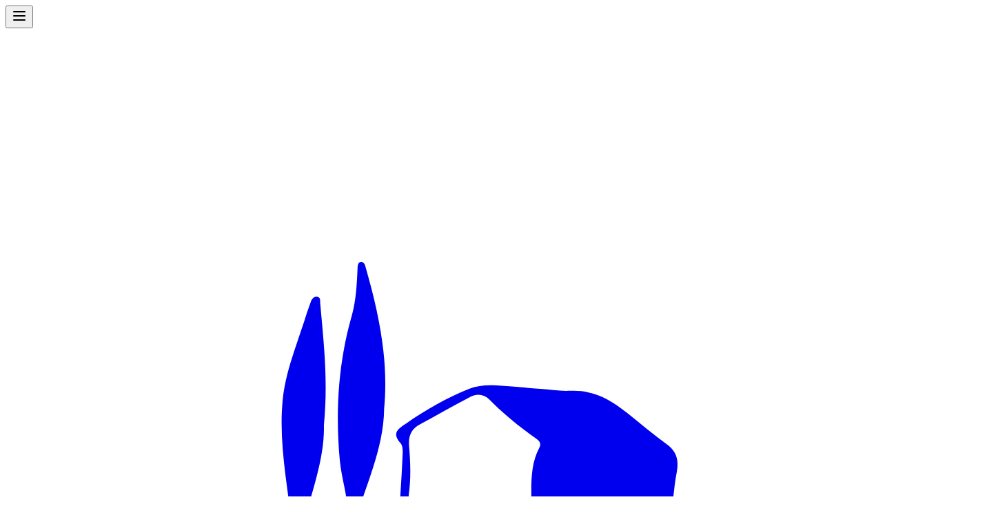

--- FILE ---
content_type: text/html; charset=UTF-8
request_url: https://fenilconter.it/de/accommodation-facility/bettwasche/
body_size: 12296
content:
<!DOCTYPE html>
<html lang="it">

<head>
    <meta charset="utf-8">
    <meta name="viewport" content="width=device-width, initial-scale=1">
    <meta name="robots" content="index, follow">
    <meta name="author" content="Fenil Conter">
    <meta name="theme-color" content="#0a0a0a">
    <script type="text/javascript">
    (function(c,l,a,r,i,t,y){
        c[a]=c[a]||function(){(c[a].q=c[a].q||[]).push(arguments)};
        t=l.createElement(r);t.async=1;t.src="https://www.clarity.ms/tag/"+i;
        y=l.getElementsByTagName(r)[0];y.parentNode.insertBefore(t,y);
    })(window, document, "clarity", "script", "skf3j47sog");
</script>
    <!-- Meta Pixel Code -->
    <script>
        !function(f,b,e,v,n,t,s)
        {if(f.fbq)return;n=f.fbq=function(){n.callMethod?
            n.callMethod.apply(n,arguments):n.queue.push(arguments)};
            if(!f._fbq)f._fbq=n;n.push=n;n.loaded=!0;n.version='2.0';
            n.queue=[];t=b.createElement(e);t.async=!0;
            t.src=v;s=b.getElementsByTagName(e)[0];
            s.parentNode.insertBefore(t,s)}(window, document,'script',
            'https://connect.facebook.net/en_US/fbevents.js');
            fbq('init', '1449234269607596');
            fbq('track', 'PageView');
    </script>
    <noscript>
        <img height="1" width="1" style="display:none" src="https://www.facebook.com/tr?id=1449234269607596&ev=PageView&noscript=1"/>
    </noscript>
    <!-- End Meta Pixel Code -->
    <!-- Google Tag Manager -->
    <script>(function (w, d, s, l, i) {
            w[l] = w[l] || []; w[l].push({
                'gtm.start':
                    new Date().getTime(), event: 'gtm.js'
            }); var f = d.getElementsByTagName(s)[0],
                j = d.createElement(s), dl = l != 'dataLayer' ? '&l=' + l : ''; j.async = true; j.src =
                    'https://www.googletagmanager.com/gtm.js?id=' + i + dl; f.parentNode.insertBefore(j, f);
        })(window, document, 'script', 'dataLayer', 'GTM-W94JDFNW');</script>
    <!-- End Google Tag Manager -->




    
    <style>
        html {
            background: oklch(0.141 0.005 285.823);
        }

        html.dark {
            background: oklch(0.141 0.005 285.823);
        }
    </style>

    <title inertia>fenilconter</title>

    <link rel="icon" href="/favicon.ico" sizes="any">
    <link rel="icon" href="/favicon.svg" type="image/svg+xml">
    <link rel="apple-touch-icon" href="/apple-touch-icon.png">

    <script type="text/javascript">const Ziggy={"url":"https:\/\/fenilconter.it","port":null,"defaults":{},"routes":{"home":{"uri":"\/","methods":["GET","HEAD"]},"stays":{"uri":"stays","methods":["GET","HEAD"]},"reserve-table":{"uri":"reserve-table","methods":["GET","HEAD"]},"reserve-table-complete":{"uri":"reserve-table-complete","methods":["GET","HEAD"]},"restaurant":{"uri":"restaurant","methods":["GET","HEAD"]},"reserve-stay-complete":{"uri":"reserve-stay-complete","methods":["GET","HEAD"]},"locale.change":{"uri":"locale\/{locale}","methods":["GET","HEAD"],"parameters":["locale"]},"menus":{"uri":"menus","methods":["GET","HEAD"]},"privacy-cookie-policy":{"uri":"privacy-cookie-policy","methods":["GET","HEAD"]},"reserve-stay.store":{"uri":"api\/reserve-stay","methods":["POST"]},"reserve-table.store":{"uri":"api\/reserve-table","methods":["POST"]},"register":{"uri":"register","methods":["GET","HEAD"]},"login":{"uri":"login","methods":["GET","HEAD"]},"password.request":{"uri":"forgot-password","methods":["GET","HEAD"]},"password.email":{"uri":"forgot-password","methods":["POST"]},"password.reset":{"uri":"reset-password\/{token}","methods":["GET","HEAD"],"parameters":["token"]},"password.store":{"uri":"reset-password","methods":["POST"]},"verification.notice":{"uri":"verify-email","methods":["GET","HEAD"]},"verification.verify":{"uri":"verify-email\/{id}\/{hash}","methods":["GET","HEAD"],"parameters":["id","hash"]},"verification.send":{"uri":"email\/verification-notification","methods":["POST"]},"password.confirm":{"uri":"confirm-password","methods":["GET","HEAD"]},"logout":{"uri":"logout","methods":["POST"]},"admin.dashboard":{"uri":"admin\/dashboard","methods":["GET","HEAD"]},"admin.stay-reservations.index":{"uri":"admin\/stay-reservations","methods":["GET","HEAD"]},"admin.stay-reservations.archived":{"uri":"admin\/stay-reservations\/archived","methods":["GET","HEAD"]},"admin.stay-reservations.show":{"uri":"admin\/stay-reservations\/{reservation}","methods":["GET","HEAD"],"parameters":["reservation"],"bindings":{"reservation":"id"}},"admin.stay-reservations.confirm":{"uri":"admin\/stay-reservations\/{reservation}\/confirm","methods":["POST"],"parameters":["reservation"],"bindings":{"reservation":"id"}},"admin.stay-reservations.cancel":{"uri":"admin\/stay-reservations\/{reservation}\/cancel","methods":["POST"],"parameters":["reservation"],"bindings":{"reservation":"id"}},"admin.stay-reservations.archive":{"uri":"admin\/stay-reservations\/{reservation}\/archive","methods":["POST"],"parameters":["reservation"],"bindings":{"reservation":"id"}},"admin.stay-reservations.unarchive":{"uri":"admin\/stay-reservations\/{reservation}\/unarchive","methods":["POST"],"parameters":["reservation"],"bindings":{"reservation":"id"}},"admin.table-reservations.index":{"uri":"admin\/table-reservations","methods":["GET","HEAD"]},"admin.table-reservations.archived":{"uri":"admin\/table-reservations\/archived","methods":["GET","HEAD"]},"admin.table-reservations.show":{"uri":"admin\/table-reservations\/{reservation}","methods":["GET","HEAD"],"parameters":["reservation"],"bindings":{"reservation":"id"}},"admin.table-reservations.confirm":{"uri":"admin\/table-reservations\/{reservation}\/confirm","methods":["POST"],"parameters":["reservation"],"bindings":{"reservation":"id"}},"admin.table-reservations.cancel":{"uri":"admin\/table-reservations\/{reservation}\/cancel","methods":["POST"],"parameters":["reservation"],"bindings":{"reservation":"id"}},"admin.table-reservations.archive":{"uri":"admin\/table-reservations\/{reservation}\/archive","methods":["POST"],"parameters":["reservation"],"bindings":{"reservation":"id"}},"admin.table-reservations.unarchive":{"uri":"admin\/table-reservations\/{reservation}\/unarchive","methods":["POST"],"parameters":["reservation"],"bindings":{"reservation":"id"}},"profile.show":{"uri":"admin\/settings\/profile","methods":["GET","HEAD"]},"profile.update":{"uri":"admin\/settings\/profile","methods":["PATCH"]},"profile.destroy":{"uri":"admin\/settings\/profile","methods":["DELETE"]},"password.edit":{"uri":"admin\/settings\/password","methods":["GET","HEAD"]},"password.update":{"uri":"admin\/settings\/password","methods":["PUT"]},"storage.local":{"uri":"storage\/{path}","methods":["GET","HEAD"],"wheres":{"path":".*"},"parameters":["path"]}}};!function(t,r){"object"==typeof exports&&"undefined"!=typeof module?module.exports=r():"function"==typeof define&&define.amd?define(r):(t||self).route=r()}(this,function(){function t(t,r){for(var n=0;n<r.length;n++){var e=r[n];e.enumerable=e.enumerable||!1,e.configurable=!0,"value"in e&&(e.writable=!0),Object.defineProperty(t,u(e.key),e)}}function r(r,n,e){return n&&t(r.prototype,n),e&&t(r,e),Object.defineProperty(r,"prototype",{writable:!1}),r}function n(){return n=Object.assign?Object.assign.bind():function(t){for(var r=1;r<arguments.length;r++){var n=arguments[r];for(var e in n)({}).hasOwnProperty.call(n,e)&&(t[e]=n[e])}return t},n.apply(null,arguments)}function e(t){return e=Object.setPrototypeOf?Object.getPrototypeOf.bind():function(t){return t.__proto__||Object.getPrototypeOf(t)},e(t)}function o(){try{var t=!Boolean.prototype.valueOf.call(Reflect.construct(Boolean,[],function(){}))}catch(t){}return(o=function(){return!!t})()}function i(t,r){return i=Object.setPrototypeOf?Object.setPrototypeOf.bind():function(t,r){return t.__proto__=r,t},i(t,r)}function u(t){var r=function(t){if("object"!=typeof t||!t)return t;var r=t[Symbol.toPrimitive];if(void 0!==r){var n=r.call(t,"string");if("object"!=typeof n)return n;throw new TypeError("@@toPrimitive must return a primitive value.")}return String(t)}(t);return"symbol"==typeof r?r:r+""}function f(t){var r="function"==typeof Map?new Map:void 0;return f=function(t){if(null===t||!function(t){try{return-1!==Function.toString.call(t).indexOf("[native code]")}catch(r){return"function"==typeof t}}(t))return t;if("function"!=typeof t)throw new TypeError("Super expression must either be null or a function");if(void 0!==r){if(r.has(t))return r.get(t);r.set(t,n)}function n(){return function(t,r,n){if(o())return Reflect.construct.apply(null,arguments);var e=[null];e.push.apply(e,r);var u=new(t.bind.apply(t,e));return n&&i(u,n.prototype),u}(t,arguments,e(this).constructor)}return n.prototype=Object.create(t.prototype,{constructor:{value:n,enumerable:!1,writable:!0,configurable:!0}}),i(n,t)},f(t)}var a=String.prototype.replace,c=/%20/g,l="RFC3986",s={default:l,formatters:{RFC1738:function(t){return a.call(t,c,"+")},RFC3986:function(t){return String(t)}},RFC1738:"RFC1738",RFC3986:l},v=Object.prototype.hasOwnProperty,p=Array.isArray,y=function(){for(var t=[],r=0;r<256;++r)t.push("%"+((r<16?"0":"")+r.toString(16)).toUpperCase());return t}(),d=function(t,r){for(var n=r&&r.plainObjects?Object.create(null):{},e=0;e<t.length;++e)void 0!==t[e]&&(n[e]=t[e]);return n},b={arrayToObject:d,assign:function(t,r){return Object.keys(r).reduce(function(t,n){return t[n]=r[n],t},t)},combine:function(t,r){return[].concat(t,r)},compact:function(t){for(var r=[{obj:{o:t},prop:"o"}],n=[],e=0;e<r.length;++e)for(var o=r[e],i=o.obj[o.prop],u=Object.keys(i),f=0;f<u.length;++f){var a=u[f],c=i[a];"object"==typeof c&&null!==c&&-1===n.indexOf(c)&&(r.push({obj:i,prop:a}),n.push(c))}return function(t){for(;t.length>1;){var r=t.pop(),n=r.obj[r.prop];if(p(n)){for(var e=[],o=0;o<n.length;++o)void 0!==n[o]&&e.push(n[o]);r.obj[r.prop]=e}}}(r),t},decode:function(t,r,n){var e=t.replace(/\+/g," ");if("iso-8859-1"===n)return e.replace(/%[0-9a-f]{2}/gi,unescape);try{return decodeURIComponent(e)}catch(t){return e}},encode:function(t,r,n,e,o){if(0===t.length)return t;var i=t;if("symbol"==typeof t?i=Symbol.prototype.toString.call(t):"string"!=typeof t&&(i=String(t)),"iso-8859-1"===n)return escape(i).replace(/%u[0-9a-f]{4}/gi,function(t){return"%26%23"+parseInt(t.slice(2),16)+"%3B"});for(var u="",f=0;f<i.length;++f){var a=i.charCodeAt(f);45===a||46===a||95===a||126===a||a>=48&&a<=57||a>=65&&a<=90||a>=97&&a<=122||o===s.RFC1738&&(40===a||41===a)?u+=i.charAt(f):a<128?u+=y[a]:a<2048?u+=y[192|a>>6]+y[128|63&a]:a<55296||a>=57344?u+=y[224|a>>12]+y[128|a>>6&63]+y[128|63&a]:(a=65536+((1023&a)<<10|1023&i.charCodeAt(f+=1)),u+=y[240|a>>18]+y[128|a>>12&63]+y[128|a>>6&63]+y[128|63&a])}return u},isBuffer:function(t){return!(!t||"object"!=typeof t||!(t.constructor&&t.constructor.isBuffer&&t.constructor.isBuffer(t)))},isRegExp:function(t){return"[object RegExp]"===Object.prototype.toString.call(t)},maybeMap:function(t,r){if(p(t)){for(var n=[],e=0;e<t.length;e+=1)n.push(r(t[e]));return n}return r(t)},merge:function t(r,n,e){if(!n)return r;if("object"!=typeof n){if(p(r))r.push(n);else{if(!r||"object"!=typeof r)return[r,n];(e&&(e.plainObjects||e.allowPrototypes)||!v.call(Object.prototype,n))&&(r[n]=!0)}return r}if(!r||"object"!=typeof r)return[r].concat(n);var o=r;return p(r)&&!p(n)&&(o=d(r,e)),p(r)&&p(n)?(n.forEach(function(n,o){if(v.call(r,o)){var i=r[o];i&&"object"==typeof i&&n&&"object"==typeof n?r[o]=t(i,n,e):r.push(n)}else r[o]=n}),r):Object.keys(n).reduce(function(r,o){var i=n[o];return r[o]=v.call(r,o)?t(r[o],i,e):i,r},o)}},h=Object.prototype.hasOwnProperty,g={brackets:function(t){return t+"[]"},comma:"comma",indices:function(t,r){return t+"["+r+"]"},repeat:function(t){return t}},m=Array.isArray,j=String.prototype.split,w=Array.prototype.push,O=function(t,r){w.apply(t,m(r)?r:[r])},E=Date.prototype.toISOString,R=s.default,S={addQueryPrefix:!1,allowDots:!1,charset:"utf-8",charsetSentinel:!1,delimiter:"&",encode:!0,encoder:b.encode,encodeValuesOnly:!1,format:R,formatter:s.formatters[R],indices:!1,serializeDate:function(t){return E.call(t)},skipNulls:!1,strictNullHandling:!1},k=function t(r,n,e,o,i,u,f,a,c,l,s,v,p,y){var d,h=r;if("function"==typeof f?h=f(n,h):h instanceof Date?h=l(h):"comma"===e&&m(h)&&(h=b.maybeMap(h,function(t){return t instanceof Date?l(t):t})),null===h){if(o)return u&&!p?u(n,S.encoder,y,"key",s):n;h=""}if("string"==typeof(d=h)||"number"==typeof d||"boolean"==typeof d||"symbol"==typeof d||"bigint"==typeof d||b.isBuffer(h)){if(u){var g=p?n:u(n,S.encoder,y,"key",s);if("comma"===e&&p){for(var w=j.call(String(h),","),E="",R=0;R<w.length;++R)E+=(0===R?"":",")+v(u(w[R],S.encoder,y,"value",s));return[v(g)+"="+E]}return[v(g)+"="+v(u(h,S.encoder,y,"value",s))]}return[v(n)+"="+v(String(h))]}var k,T=[];if(void 0===h)return T;if("comma"===e&&m(h))k=[{value:h.length>0?h.join(",")||null:void 0}];else if(m(f))k=f;else{var $=Object.keys(h);k=a?$.sort(a):$}for(var x=0;x<k.length;++x){var N=k[x],C="object"==typeof N&&void 0!==N.value?N.value:h[N];if(!i||null!==C){var A=m(h)?"function"==typeof e?e(n,N):n:n+(c?"."+N:"["+N+"]");O(T,t(C,A,e,o,i,u,f,a,c,l,s,v,p,y))}}return T},T=Object.prototype.hasOwnProperty,$=Array.isArray,x={allowDots:!1,allowPrototypes:!1,arrayLimit:20,charset:"utf-8",charsetSentinel:!1,comma:!1,decoder:b.decode,delimiter:"&",depth:5,ignoreQueryPrefix:!1,interpretNumericEntities:!1,parameterLimit:1e3,parseArrays:!0,plainObjects:!1,strictNullHandling:!1},N=function(t){return t.replace(/&#(\d+);/g,function(t,r){return String.fromCharCode(parseInt(r,10))})},C=function(t,r){return t&&"string"==typeof t&&r.comma&&t.indexOf(",")>-1?t.split(","):t},A=function(t,r,n,e){if(t){var o=n.allowDots?t.replace(/\.([^.[]+)/g,"[$1]"):t,i=/(\[[^[\]]*])/g,u=n.depth>0&&/(\[[^[\]]*])/.exec(o),f=u?o.slice(0,u.index):o,a=[];if(f){if(!n.plainObjects&&T.call(Object.prototype,f)&&!n.allowPrototypes)return;a.push(f)}for(var c=0;n.depth>0&&null!==(u=i.exec(o))&&c<n.depth;){if(c+=1,!n.plainObjects&&T.call(Object.prototype,u[1].slice(1,-1))&&!n.allowPrototypes)return;a.push(u[1])}return u&&a.push("["+o.slice(u.index)+"]"),function(t,r,n,e){for(var o=e?r:C(r,n),i=t.length-1;i>=0;--i){var u,f=t[i];if("[]"===f&&n.parseArrays)u=[].concat(o);else{u=n.plainObjects?Object.create(null):{};var a="["===f.charAt(0)&&"]"===f.charAt(f.length-1)?f.slice(1,-1):f,c=parseInt(a,10);n.parseArrays||""!==a?!isNaN(c)&&f!==a&&String(c)===a&&c>=0&&n.parseArrays&&c<=n.arrayLimit?(u=[])[c]=o:"__proto__"!==a&&(u[a]=o):u={0:o}}o=u}return o}(a,r,n,e)}},D=function(t,r){var n=function(t){if(!t)return x;if(null!=t.decoder&&"function"!=typeof t.decoder)throw new TypeError("Decoder has to be a function.");if(void 0!==t.charset&&"utf-8"!==t.charset&&"iso-8859-1"!==t.charset)throw new TypeError("The charset option must be either utf-8, iso-8859-1, or undefined");return{allowDots:void 0===t.allowDots?x.allowDots:!!t.allowDots,allowPrototypes:"boolean"==typeof t.allowPrototypes?t.allowPrototypes:x.allowPrototypes,arrayLimit:"number"==typeof t.arrayLimit?t.arrayLimit:x.arrayLimit,charset:void 0===t.charset?x.charset:t.charset,charsetSentinel:"boolean"==typeof t.charsetSentinel?t.charsetSentinel:x.charsetSentinel,comma:"boolean"==typeof t.comma?t.comma:x.comma,decoder:"function"==typeof t.decoder?t.decoder:x.decoder,delimiter:"string"==typeof t.delimiter||b.isRegExp(t.delimiter)?t.delimiter:x.delimiter,depth:"number"==typeof t.depth||!1===t.depth?+t.depth:x.depth,ignoreQueryPrefix:!0===t.ignoreQueryPrefix,interpretNumericEntities:"boolean"==typeof t.interpretNumericEntities?t.interpretNumericEntities:x.interpretNumericEntities,parameterLimit:"number"==typeof t.parameterLimit?t.parameterLimit:x.parameterLimit,parseArrays:!1!==t.parseArrays,plainObjects:"boolean"==typeof t.plainObjects?t.plainObjects:x.plainObjects,strictNullHandling:"boolean"==typeof t.strictNullHandling?t.strictNullHandling:x.strictNullHandling}}(r);if(""===t||null==t)return n.plainObjects?Object.create(null):{};for(var e="string"==typeof t?function(t,r){var n,e={},o=(r.ignoreQueryPrefix?t.replace(/^\?/,""):t).split(r.delimiter,Infinity===r.parameterLimit?void 0:r.parameterLimit),i=-1,u=r.charset;if(r.charsetSentinel)for(n=0;n<o.length;++n)0===o[n].indexOf("utf8=")&&("utf8=%E2%9C%93"===o[n]?u="utf-8":"utf8=%26%2310003%3B"===o[n]&&(u="iso-8859-1"),i=n,n=o.length);for(n=0;n<o.length;++n)if(n!==i){var f,a,c=o[n],l=c.indexOf("]="),s=-1===l?c.indexOf("="):l+1;-1===s?(f=r.decoder(c,x.decoder,u,"key"),a=r.strictNullHandling?null:""):(f=r.decoder(c.slice(0,s),x.decoder,u,"key"),a=b.maybeMap(C(c.slice(s+1),r),function(t){return r.decoder(t,x.decoder,u,"value")})),a&&r.interpretNumericEntities&&"iso-8859-1"===u&&(a=N(a)),c.indexOf("[]=")>-1&&(a=$(a)?[a]:a),e[f]=T.call(e,f)?b.combine(e[f],a):a}return e}(t,n):t,o=n.plainObjects?Object.create(null):{},i=Object.keys(e),u=0;u<i.length;++u){var f=i[u],a=A(f,e[f],n,"string"==typeof t);o=b.merge(o,a,n)}return b.compact(o)},P=/*#__PURE__*/function(){function t(t,r,n){var e,o;this.name=t,this.definition=r,this.bindings=null!=(e=r.bindings)?e:{},this.wheres=null!=(o=r.wheres)?o:{},this.config=n}var n=t.prototype;return n.matchesUrl=function(t){var r,n=this;if(!this.definition.methods.includes("GET"))return!1;var e=this.template.replace(/[.*+$()[\]]/g,"\\$&").replace(/(\/?){([^}?]*)(\??)}/g,function(t,r,e,o){var i,u="(?<"+e+">"+((null==(i=n.wheres[e])?void 0:i.replace(/(^\^)|(\$$)/g,""))||"[^/?]+")+")";return o?"("+r+u+")?":""+r+u}).replace(/^\w+:\/\//,""),o=t.replace(/^\w+:\/\//,"").split("?"),i=o[0],u=o[1],f=null!=(r=new RegExp("^"+e+"/?$").exec(i))?r:new RegExp("^"+e+"/?$").exec(decodeURI(i));if(f){for(var a in f.groups)f.groups[a]="string"==typeof f.groups[a]?decodeURIComponent(f.groups[a]):f.groups[a];return{params:f.groups,query:D(u)}}return!1},n.compile=function(t){var r=this;return this.parameterSegments.length?this.template.replace(/{([^}?]+)(\??)}/g,function(n,e,o){var i,u;if(!o&&[null,void 0].includes(t[e]))throw new Error("Ziggy error: '"+e+"' parameter is required for route '"+r.name+"'.");if(r.wheres[e]&&!new RegExp("^"+(o?"("+r.wheres[e]+")?":r.wheres[e])+"$").test(null!=(u=t[e])?u:""))throw new Error("Ziggy error: '"+e+"' parameter '"+t[e]+"' does not match required format '"+r.wheres[e]+"' for route '"+r.name+"'.");return encodeURI(null!=(i=t[e])?i:"").replace(/%7C/g,"|").replace(/%25/g,"%").replace(/\$/g,"%24")}).replace(this.config.absolute?/(\.[^/]+?)(\/\/)/:/(^)(\/\/)/,"$1/").replace(/\/+$/,""):this.template},r(t,[{key:"template",get:function(){var t=(this.origin+"/"+this.definition.uri).replace(/\/+$/,"");return""===t?"/":t}},{key:"origin",get:function(){return this.config.absolute?this.definition.domain?""+this.config.url.match(/^\w+:\/\//)[0]+this.definition.domain+(this.config.port?":"+this.config.port:""):this.config.url:""}},{key:"parameterSegments",get:function(){var t,r;return null!=(t=null==(r=this.template.match(/{[^}?]+\??}/g))?void 0:r.map(function(t){return{name:t.replace(/{|\??}/g,""),required:!/\?}$/.test(t)}}))?t:[]}}])}(),F=/*#__PURE__*/function(t){function e(r,e,o,i){var u;if(void 0===o&&(o=!0),(u=t.call(this)||this).t=null!=i?i:"undefined"!=typeof Ziggy?Ziggy:null==globalThis?void 0:globalThis.Ziggy,u.t=n({},u.t,{absolute:o}),r){if(!u.t.routes[r])throw new Error("Ziggy error: route '"+r+"' is not in the route list.");u.i=new P(r,u.t.routes[r],u.t),u.u=u.l(e)}return u}var o,u;u=t,(o=e).prototype=Object.create(u.prototype),o.prototype.constructor=o,i(o,u);var f=e.prototype;return f.toString=function(){var t=this,r=Object.keys(this.u).filter(function(r){return!t.i.parameterSegments.some(function(t){return t.name===r})}).filter(function(t){return"_query"!==t}).reduce(function(r,e){var o;return n({},r,((o={})[e]=t.u[e],o))},{});return this.i.compile(this.u)+function(t,r){var n,e=t,o=function(t){if(!t)return S;if(null!=t.encoder&&"function"!=typeof t.encoder)throw new TypeError("Encoder has to be a function.");var r=t.charset||S.charset;if(void 0!==t.charset&&"utf-8"!==t.charset&&"iso-8859-1"!==t.charset)throw new TypeError("The charset option must be either utf-8, iso-8859-1, or undefined");var n=s.default;if(void 0!==t.format){if(!h.call(s.formatters,t.format))throw new TypeError("Unknown format option provided.");n=t.format}var e=s.formatters[n],o=S.filter;return("function"==typeof t.filter||m(t.filter))&&(o=t.filter),{addQueryPrefix:"boolean"==typeof t.addQueryPrefix?t.addQueryPrefix:S.addQueryPrefix,allowDots:void 0===t.allowDots?S.allowDots:!!t.allowDots,charset:r,charsetSentinel:"boolean"==typeof t.charsetSentinel?t.charsetSentinel:S.charsetSentinel,delimiter:void 0===t.delimiter?S.delimiter:t.delimiter,encode:"boolean"==typeof t.encode?t.encode:S.encode,encoder:"function"==typeof t.encoder?t.encoder:S.encoder,encodeValuesOnly:"boolean"==typeof t.encodeValuesOnly?t.encodeValuesOnly:S.encodeValuesOnly,filter:o,format:n,formatter:e,serializeDate:"function"==typeof t.serializeDate?t.serializeDate:S.serializeDate,skipNulls:"boolean"==typeof t.skipNulls?t.skipNulls:S.skipNulls,sort:"function"==typeof t.sort?t.sort:null,strictNullHandling:"boolean"==typeof t.strictNullHandling?t.strictNullHandling:S.strictNullHandling}}(r);"function"==typeof o.filter?e=(0,o.filter)("",e):m(o.filter)&&(n=o.filter);var i=[];if("object"!=typeof e||null===e)return"";var u=g[r&&r.arrayFormat in g?r.arrayFormat:r&&"indices"in r?r.indices?"indices":"repeat":"indices"];n||(n=Object.keys(e)),o.sort&&n.sort(o.sort);for(var f=0;f<n.length;++f){var a=n[f];o.skipNulls&&null===e[a]||O(i,k(e[a],a,u,o.strictNullHandling,o.skipNulls,o.encode?o.encoder:null,o.filter,o.sort,o.allowDots,o.serializeDate,o.format,o.formatter,o.encodeValuesOnly,o.charset))}var c=i.join(o.delimiter),l=!0===o.addQueryPrefix?"?":"";return o.charsetSentinel&&(l+="iso-8859-1"===o.charset?"utf8=%26%2310003%3B&":"utf8=%E2%9C%93&"),c.length>0?l+c:""}(n({},r,this.u._query),{addQueryPrefix:!0,arrayFormat:"indices",encodeValuesOnly:!0,skipNulls:!0,encoder:function(t,r){return"boolean"==typeof t?Number(t):r(t)}})},f.v=function(t){var r=this;t?this.t.absolute&&t.startsWith("/")&&(t=this.p().host+t):t=this.h();var e={},o=Object.entries(this.t.routes).find(function(n){return e=new P(n[0],n[1],r.t).matchesUrl(t)})||[void 0,void 0];return n({name:o[0]},e,{route:o[1]})},f.h=function(){var t=this.p(),r=t.pathname,n=t.search;return(this.t.absolute?t.host+r:r.replace(this.t.url.replace(/^\w*:\/\/[^/]+/,""),"").replace(/^\/+/,"/"))+n},f.current=function(t,r){var e=this.v(),o=e.name,i=e.params,u=e.query,f=e.route;if(!t)return o;var a=new RegExp("^"+t.replace(/\./g,"\\.").replace(/\*/g,".*")+"$").test(o);if([null,void 0].includes(r)||!a)return a;var c=new P(o,f,this.t);r=this.l(r,c);var l=n({},i,u);if(Object.values(r).every(function(t){return!t})&&!Object.values(l).some(function(t){return void 0!==t}))return!0;var s=function(t,r){return Object.entries(t).every(function(t){var n=t[0],e=t[1];return Array.isArray(e)&&Array.isArray(r[n])?e.every(function(t){return r[n].includes(t)}):"object"==typeof e&&"object"==typeof r[n]&&null!==e&&null!==r[n]?s(e,r[n]):r[n]==e})};return s(r,l)},f.p=function(){var t,r,n,e,o,i,u="undefined"!=typeof window?window.location:{},f=u.host,a=u.pathname,c=u.search;return{host:null!=(t=null==(r=this.t.location)?void 0:r.host)?t:void 0===f?"":f,pathname:null!=(n=null==(e=this.t.location)?void 0:e.pathname)?n:void 0===a?"":a,search:null!=(o=null==(i=this.t.location)?void 0:i.search)?o:void 0===c?"":c}},f.has=function(t){return this.t.routes.hasOwnProperty(t)},f.l=function(t,r){var e=this;void 0===t&&(t={}),void 0===r&&(r=this.i),null!=t||(t={}),t=["string","number"].includes(typeof t)?[t]:t;var o=r.parameterSegments.filter(function(t){return!e.t.defaults[t.name]});if(Array.isArray(t))t=t.reduce(function(t,r,e){var i,u;return n({},t,o[e]?((i={})[o[e].name]=r,i):"object"==typeof r?r:((u={})[r]="",u))},{});else if(1===o.length&&!t[o[0].name]&&(t.hasOwnProperty(Object.values(r.bindings)[0])||t.hasOwnProperty("id"))){var i;(i={})[o[0].name]=t,t=i}return n({},this.m(r),this.j(t,r))},f.m=function(t){var r=this;return t.parameterSegments.filter(function(t){return r.t.defaults[t.name]}).reduce(function(t,e,o){var i,u=e.name;return n({},t,((i={})[u]=r.t.defaults[u],i))},{})},f.j=function(t,r){var e=r.bindings,o=r.parameterSegments;return Object.entries(t).reduce(function(t,r){var i,u,f=r[0],a=r[1];if(!a||"object"!=typeof a||Array.isArray(a)||!o.some(function(t){return t.name===f}))return n({},t,((u={})[f]=a,u));if(!a.hasOwnProperty(e[f])){if(!a.hasOwnProperty("id"))throw new Error("Ziggy error: object passed as '"+f+"' parameter is missing route model binding key '"+e[f]+"'.");e[f]="id"}return n({},t,((i={})[f]=a[e[f]],i))},{})},f.valueOf=function(){return this.toString()},r(e,[{key:"params",get:function(){var t=this.v();return n({},t.params,t.query)}},{key:"routeParams",get:function(){return this.v().params}},{key:"queryParams",get:function(){return this.v().query}}])}(/*#__PURE__*/f(String));return function(t,r,n,e){var o=new F(t,r,n,e);return t?o.toString():o}});
</script>        <link rel="preload" as="style" href="https://fenilconter.it/build/assets/app-BU0K-Jk5.css" /><link rel="modulepreload" href="https://fenilconter.it/build/assets/app-BbYborq1.js" /><link rel="modulepreload" href="https://fenilconter.it/build/assets/home-CfEtSMoJ.js" /><link rel="modulepreload" href="https://fenilconter.it/build/assets/web-layout-Bm_B_uXf.js" /><link rel="modulepreload" href="https://fenilconter.it/build/assets/img-handler-D7i2O7my.js" /><link rel="modulepreload" href="https://fenilconter.it/build/assets/dropdown-menu-CUhZ9L1o.js" /><link rel="modulepreload" href="https://fenilconter.it/build/assets/logo-Bn0ifaiu.js" /><link rel="modulepreload" href="https://fenilconter.it/build/assets/index-D-u0PFNP.js" /><link rel="modulepreload" href="https://fenilconter.it/build/assets/index-BORkwMHT.js" /><link rel="modulepreload" href="https://fenilconter.it/build/assets/separator-BSSgZXLC.js" /><link rel="stylesheet" href="https://fenilconter.it/build/assets/app-BU0K-Jk5.css" /><script type="module" src="https://fenilconter.it/build/assets/app-BbYborq1.js"></script><script type="module" src="https://fenilconter.it/build/assets/home-CfEtSMoJ.js"></script>    </head>

<body class="font-sans antialiased">
    <!-- Google Tag Manager (noscript) -->
    <noscript><iframe src="https://www.googletagmanager.com/ns.html?id=GTM-W94JDFNW" height="0" width="0"
            style="display:none;visibility:hidden"></iframe></noscript>
    <!-- End Google Tag Manager (noscript) -->
    <div id="app" data-page="{&quot;component&quot;:&quot;home&quot;,&quot;props&quot;:{&quot;errors&quot;:{},&quot;name&quot;:&quot;fenilconter&quot;,&quot;quote&quot;:{&quot;message&quot;:&quot;Act only according to that maxim whereby you can, at the same time, will that it should become a universal law.&quot;,&quot;author&quot;:&quot;Immanuel Kant&quot;},&quot;auth&quot;:{&quot;user&quot;:null},&quot;ziggy&quot;:{&quot;url&quot;:&quot;https:\/\/fenilconter.it&quot;,&quot;port&quot;:null,&quot;defaults&quot;:[],&quot;routes&quot;:{&quot;home&quot;:{&quot;uri&quot;:&quot;\/&quot;,&quot;methods&quot;:[&quot;GET&quot;,&quot;HEAD&quot;]},&quot;stays&quot;:{&quot;uri&quot;:&quot;stays&quot;,&quot;methods&quot;:[&quot;GET&quot;,&quot;HEAD&quot;]},&quot;reserve-table&quot;:{&quot;uri&quot;:&quot;reserve-table&quot;,&quot;methods&quot;:[&quot;GET&quot;,&quot;HEAD&quot;]},&quot;reserve-table-complete&quot;:{&quot;uri&quot;:&quot;reserve-table-complete&quot;,&quot;methods&quot;:[&quot;GET&quot;,&quot;HEAD&quot;]},&quot;restaurant&quot;:{&quot;uri&quot;:&quot;restaurant&quot;,&quot;methods&quot;:[&quot;GET&quot;,&quot;HEAD&quot;]},&quot;reserve-stay-complete&quot;:{&quot;uri&quot;:&quot;reserve-stay-complete&quot;,&quot;methods&quot;:[&quot;GET&quot;,&quot;HEAD&quot;]},&quot;locale.change&quot;:{&quot;uri&quot;:&quot;locale\/{locale}&quot;,&quot;methods&quot;:[&quot;GET&quot;,&quot;HEAD&quot;],&quot;parameters&quot;:[&quot;locale&quot;]},&quot;menus&quot;:{&quot;uri&quot;:&quot;menus&quot;,&quot;methods&quot;:[&quot;GET&quot;,&quot;HEAD&quot;]},&quot;privacy-cookie-policy&quot;:{&quot;uri&quot;:&quot;privacy-cookie-policy&quot;,&quot;methods&quot;:[&quot;GET&quot;,&quot;HEAD&quot;]},&quot;reserve-stay.store&quot;:{&quot;uri&quot;:&quot;api\/reserve-stay&quot;,&quot;methods&quot;:[&quot;POST&quot;]},&quot;reserve-table.store&quot;:{&quot;uri&quot;:&quot;api\/reserve-table&quot;,&quot;methods&quot;:[&quot;POST&quot;]},&quot;register&quot;:{&quot;uri&quot;:&quot;register&quot;,&quot;methods&quot;:[&quot;GET&quot;,&quot;HEAD&quot;]},&quot;login&quot;:{&quot;uri&quot;:&quot;login&quot;,&quot;methods&quot;:[&quot;GET&quot;,&quot;HEAD&quot;]},&quot;password.request&quot;:{&quot;uri&quot;:&quot;forgot-password&quot;,&quot;methods&quot;:[&quot;GET&quot;,&quot;HEAD&quot;]},&quot;password.email&quot;:{&quot;uri&quot;:&quot;forgot-password&quot;,&quot;methods&quot;:[&quot;POST&quot;]},&quot;password.reset&quot;:{&quot;uri&quot;:&quot;reset-password\/{token}&quot;,&quot;methods&quot;:[&quot;GET&quot;,&quot;HEAD&quot;],&quot;parameters&quot;:[&quot;token&quot;]},&quot;password.store&quot;:{&quot;uri&quot;:&quot;reset-password&quot;,&quot;methods&quot;:[&quot;POST&quot;]},&quot;verification.notice&quot;:{&quot;uri&quot;:&quot;verify-email&quot;,&quot;methods&quot;:[&quot;GET&quot;,&quot;HEAD&quot;]},&quot;verification.verify&quot;:{&quot;uri&quot;:&quot;verify-email\/{id}\/{hash}&quot;,&quot;methods&quot;:[&quot;GET&quot;,&quot;HEAD&quot;],&quot;parameters&quot;:[&quot;id&quot;,&quot;hash&quot;]},&quot;verification.send&quot;:{&quot;uri&quot;:&quot;email\/verification-notification&quot;,&quot;methods&quot;:[&quot;POST&quot;]},&quot;password.confirm&quot;:{&quot;uri&quot;:&quot;confirm-password&quot;,&quot;methods&quot;:[&quot;GET&quot;,&quot;HEAD&quot;]},&quot;logout&quot;:{&quot;uri&quot;:&quot;logout&quot;,&quot;methods&quot;:[&quot;POST&quot;]},&quot;admin.dashboard&quot;:{&quot;uri&quot;:&quot;admin\/dashboard&quot;,&quot;methods&quot;:[&quot;GET&quot;,&quot;HEAD&quot;]},&quot;admin.stay-reservations.index&quot;:{&quot;uri&quot;:&quot;admin\/stay-reservations&quot;,&quot;methods&quot;:[&quot;GET&quot;,&quot;HEAD&quot;]},&quot;admin.stay-reservations.archived&quot;:{&quot;uri&quot;:&quot;admin\/stay-reservations\/archived&quot;,&quot;methods&quot;:[&quot;GET&quot;,&quot;HEAD&quot;]},&quot;admin.stay-reservations.show&quot;:{&quot;uri&quot;:&quot;admin\/stay-reservations\/{reservation}&quot;,&quot;methods&quot;:[&quot;GET&quot;,&quot;HEAD&quot;],&quot;parameters&quot;:[&quot;reservation&quot;],&quot;bindings&quot;:{&quot;reservation&quot;:&quot;id&quot;}},&quot;admin.stay-reservations.confirm&quot;:{&quot;uri&quot;:&quot;admin\/stay-reservations\/{reservation}\/confirm&quot;,&quot;methods&quot;:[&quot;POST&quot;],&quot;parameters&quot;:[&quot;reservation&quot;],&quot;bindings&quot;:{&quot;reservation&quot;:&quot;id&quot;}},&quot;admin.stay-reservations.cancel&quot;:{&quot;uri&quot;:&quot;admin\/stay-reservations\/{reservation}\/cancel&quot;,&quot;methods&quot;:[&quot;POST&quot;],&quot;parameters&quot;:[&quot;reservation&quot;],&quot;bindings&quot;:{&quot;reservation&quot;:&quot;id&quot;}},&quot;admin.stay-reservations.archive&quot;:{&quot;uri&quot;:&quot;admin\/stay-reservations\/{reservation}\/archive&quot;,&quot;methods&quot;:[&quot;POST&quot;],&quot;parameters&quot;:[&quot;reservation&quot;],&quot;bindings&quot;:{&quot;reservation&quot;:&quot;id&quot;}},&quot;admin.stay-reservations.unarchive&quot;:{&quot;uri&quot;:&quot;admin\/stay-reservations\/{reservation}\/unarchive&quot;,&quot;methods&quot;:[&quot;POST&quot;],&quot;parameters&quot;:[&quot;reservation&quot;],&quot;bindings&quot;:{&quot;reservation&quot;:&quot;id&quot;}},&quot;admin.table-reservations.index&quot;:{&quot;uri&quot;:&quot;admin\/table-reservations&quot;,&quot;methods&quot;:[&quot;GET&quot;,&quot;HEAD&quot;]},&quot;admin.table-reservations.archived&quot;:{&quot;uri&quot;:&quot;admin\/table-reservations\/archived&quot;,&quot;methods&quot;:[&quot;GET&quot;,&quot;HEAD&quot;]},&quot;admin.table-reservations.show&quot;:{&quot;uri&quot;:&quot;admin\/table-reservations\/{reservation}&quot;,&quot;methods&quot;:[&quot;GET&quot;,&quot;HEAD&quot;],&quot;parameters&quot;:[&quot;reservation&quot;],&quot;bindings&quot;:{&quot;reservation&quot;:&quot;id&quot;}},&quot;admin.table-reservations.confirm&quot;:{&quot;uri&quot;:&quot;admin\/table-reservations\/{reservation}\/confirm&quot;,&quot;methods&quot;:[&quot;POST&quot;],&quot;parameters&quot;:[&quot;reservation&quot;],&quot;bindings&quot;:{&quot;reservation&quot;:&quot;id&quot;}},&quot;admin.table-reservations.cancel&quot;:{&quot;uri&quot;:&quot;admin\/table-reservations\/{reservation}\/cancel&quot;,&quot;methods&quot;:[&quot;POST&quot;],&quot;parameters&quot;:[&quot;reservation&quot;],&quot;bindings&quot;:{&quot;reservation&quot;:&quot;id&quot;}},&quot;admin.table-reservations.archive&quot;:{&quot;uri&quot;:&quot;admin\/table-reservations\/{reservation}\/archive&quot;,&quot;methods&quot;:[&quot;POST&quot;],&quot;parameters&quot;:[&quot;reservation&quot;],&quot;bindings&quot;:{&quot;reservation&quot;:&quot;id&quot;}},&quot;admin.table-reservations.unarchive&quot;:{&quot;uri&quot;:&quot;admin\/table-reservations\/{reservation}\/unarchive&quot;,&quot;methods&quot;:[&quot;POST&quot;],&quot;parameters&quot;:[&quot;reservation&quot;],&quot;bindings&quot;:{&quot;reservation&quot;:&quot;id&quot;}},&quot;profile.show&quot;:{&quot;uri&quot;:&quot;admin\/settings\/profile&quot;,&quot;methods&quot;:[&quot;GET&quot;,&quot;HEAD&quot;]},&quot;profile.update&quot;:{&quot;uri&quot;:&quot;admin\/settings\/profile&quot;,&quot;methods&quot;:[&quot;PATCH&quot;]},&quot;profile.destroy&quot;:{&quot;uri&quot;:&quot;admin\/settings\/profile&quot;,&quot;methods&quot;:[&quot;DELETE&quot;]},&quot;password.edit&quot;:{&quot;uri&quot;:&quot;admin\/settings\/password&quot;,&quot;methods&quot;:[&quot;GET&quot;,&quot;HEAD&quot;]},&quot;password.update&quot;:{&quot;uri&quot;:&quot;admin\/settings\/password&quot;,&quot;methods&quot;:[&quot;PUT&quot;]},&quot;storage.local&quot;:{&quot;uri&quot;:&quot;storage\/{path}&quot;,&quot;methods&quot;:[&quot;GET&quot;,&quot;HEAD&quot;],&quot;wheres&quot;:{&quot;path&quot;:&quot;.*&quot;},&quot;parameters&quot;:[&quot;path&quot;]}},&quot;location&quot;:&quot;https:\/\/fenilconter.it\/de\/accommodation-facility\/bettwasche&quot;},&quot;sidebarOpen&quot;:true,&quot;translations&quot;:{&quot;messages&quot;:{&quot;nav&quot;:{&quot;home&quot;:&quot;Home&quot;,&quot;home_subtitle&quot;:&quot;Identit\u00e0 Naturale&quot;,&quot;home_cta&quot;:&quot;Prenota un Tavolo&quot;,&quot;home_cta2&quot;:&quot;Men\u00f9 Degustazione&quot;,&quot;restaurant&quot;:&quot;Ristorante&quot;,&quot;restaurant_subtitle&quot;:&quot;La Nostra Cucina&quot;,&quot;restaurant_cta&quot;:&quot;Prenota un Tavolo&quot;,&quot;menu&quot;:&quot;Men\u00f9&quot;,&quot;tasting_menu&quot;:&quot;Degustazione&quot;,&quot;tasting_menu_extended&quot;:&quot;Men\u00f9 Degustazione&quot;,&quot;a_la_carte&quot;:&quot;\u00c0 la Carte&quot;,&quot;wine_list&quot;:&quot;Carta dei Vini&quot;,&quot;stays&quot;:&quot;Soggiorni&quot;,&quot;stays_subtitle&quot;:&quot;Suite e Cottage&quot;,&quot;stays_cta&quot;:&quot;Prenota un Soggiorno&quot;,&quot;contacts&quot;:&quot;Contatti&quot;,&quot;reserve_table&quot;:&quot;Prenota&quot;,&quot;reserve_table_extended&quot;:&quot;Prenota un Tavolo&quot;},&quot;meta_descriptions&quot;:{&quot;home&quot;:&quot;Scopri Fenil Conter, un&#039;identit\u00e0 naturale dove la cucina incontra la natura. Vivi un&#039;esperienza gastronomica autentica con ingredienti stagionali e ricette tradizionali in un&#039;atmosfera accogliente.&quot;,&quot;restaurant&quot;:&quot;Vivi l&#039;autentica cucina italiana al Fenil Conter. Lo Chef Riccardo Bioni crea piatti con ingredienti stagionali, celebrando il territorio e i sapori tradizionali.&quot;,&quot;menus&quot;:&quot;Esplora il nostro men\u00f9 degustazione e le opzioni \u00e0 la carte al Fenil Conter. Dalle ricette tradizionali ai piatti innovativi, scopri il nostro impegno per ingredienti di qualit\u00e0 e sapori autentici.&quot;,&quot;stays&quot;:&quot;Prenota il tuo soggiorno al Fenil Conter. Scegli tra le nostre eleganti suite e cottage, progettati per comfort e relax nel cuore della natura.&quot;,&quot;reserve_table&quot;:&quot;Riserva il tuo tavolo al Fenil Conter per un&#039;esperienza gastronomica autentica. Prenota online per pranzo o cena e gusta il nostro men\u00f9 degustazione stagionale.&quot;,&quot;reserve_stay&quot;:&quot;Prenota la tua sistemazione al Fenil Conter. Riserva la tua suite o cottage per un soggiorno tranquillo circondato dalla natura e dall&#039;ospitalit\u00e0 italiana autentica.&quot;},&quot;hero&quot;:{&quot;title&quot;:&quot;Fenil Conter&quot;,&quot;subtitle&quot;:&quot;Identit\u00e0 Naturale&quot;,&quot;cta&quot;:&quot;Prenota un Tavolo&quot;,&quot;cta2&quot;:&quot;Men\u00f9 Degustazione&quot;},&quot;mission&quot;:{&quot;title&quot;:&quot;Identit\u00e0 naturale&quot;,&quot;subtitle&quot;:&quot;Cucina, natura, essenza&quot;,&quot;description&quot;:&quot;Crediamo nella stagionalit\u00e0, nella materia prima, nei gesti veri. Dove il piatto \u00e8 solo una parte del racconto.&quot;,&quot;cta&quot;:&quot;Scopri il men\u00f9 degustazione&quot;},&quot;philosophy&quot;:{&quot;quote&quot;:&quot;\&quot;Un tempo che accoglie, una cucina che racconta, un&#039;identit\u00e0 che si coltiva.\&quot;&quot;},&quot;location&quot;:{&quot;title&quot;:&quot;Localit\u00e0 Fenil Conter&quot;,&quot;subtitle&quot;:&quot;Pensato per accogliere&quot;,&quot;description&quot;:&quot;La nostra casa \u00e8 aperta a chi cerca il silenzio, cura e autenticit\u00e0. Con camere, piscina, orti e spazi aperti: Qui il tempo rallenta davvero.&quot;,&quot;cta&quot;:&quot;Soggiorni&quot;},&quot;pool&quot;:{&quot;title&quot;:&quot;Acqua, silenzio, natura&quot;,&quot;description&quot;:&quot;Anche se non soggiorni da noi, puoi goderti un momento di relax tra il verde. Un angolo riservato e tranquillo. Prenota il tuo accesso e scopri Fenil Conter da un&#039;altra prospettiva.&quot;},&quot;chef&quot;:{&quot;subtitle&quot;:&quot;Chef Riccardo Bioni&quot;,&quot;quote&quot;:&quot;\&quot;Ogni piatto nasce da una scelta consapevole, ogni ingrediente racconta un legame.\&quot;&quot;},&quot;restaurant-menus&quot;:{&quot;title&quot;:&quot;I nostri men\u00f9&quot;,&quot;subtitle&quot;:&quot;Vivi Fenil Conter&quot;,&quot;description&quot;:&quot;Lasciati guidare nei nostri men\u00f9: un invito a scoprire la nostra cucina.&quot;},&quot;fireplace_dinner&quot;:{&quot;subtitle&quot;:&quot;Ogni gioved\u00ec sera per tutta l&#039;estate&quot;,&quot;title&quot;:&quot;La Cena del Camino&quot;,&quot;description&quot;:&quot;Ogni gioved\u00ec sera un solo tavolo conviviale, il camino acceso. Lo chef Riccardo Bioni cucina accanto alla tavola, tutto sul fuoco vivo, per tutta la serata. Una cena senza barriere, essenziale e autentica, come in una vera casa di campagna. Solo su prenotazione.&quot;},&quot;reserve&quot;:{&quot;title&quot;:&quot;Accogliamo la tua visita&quot;,&quot;subtitle&quot;:&quot;Prenota un Tavolo&quot;,&quot;description&quot;:&quot;Ti aspettiamo per un&#039;esperienza gastronomica autentica, dove ogni dettaglio \u00e8 pensato per il tuo benessere.&quot;,&quot;cta&quot;:&quot;Prenota un tavolo&quot;},&quot;tasting_menu&quot;:{&quot;materia&quot;:&quot;Materia&quot;,&quot;description_materia&quot;:&quot;Rispettiamo la materia, valorizziamo lo scarto, celebriamo il territorio. Il nostro men\u00f9 degustazione \u00e8 un viaggio essenziale tra tradizione e ricerca.&quot;,&quot;green&quot;:&quot;Green&quot;,&quot;description_green&quot;:&quot;Un percorso vegetale che celebra verdure, erbe e ingredienti sostenibili dal nostro orto e dai produttori locali.&quot;,&quot;pricing&quot;:{&quot;materia&quot;:{&quot;price&quot;:&quot;70\u20ac Bevande e coperto esclusi. Il men\u00f9 Materia viene servito unicamente per l&#039;intero tavolo&quot;,&quot;wine&quot;:&quot;Degustazione di 3 calici vino - 22\u20ac&quot;,&quot;non_alcoholic&quot;:&quot;Degustazione di 3 analcolici naturali - 22\u20ac&quot;,&quot;mix&quot;:&quot;Degustazione 3 mix (alcolica e analcolica) - 22\u20ac&quot;},&quot;green&quot;:{&quot;price&quot;:&quot;55\u20ac Bevande e coperto esclusi. Il men\u00f9 Green viene servito unicamente per l&#039;intero tavolo&quot;,&quot;wine&quot;:&quot;Degustazione di 3 calici vino - 22\u20ac&quot;,&quot;non_alcoholic&quot;:&quot;Degustazione di 3 analcolici naturali - 22\u20ac&quot;,&quot;mix&quot;:&quot;Degustazione 3 mix (alcolica e analcolica) - 22\u20ac&quot;}}},&quot;stays&quot;:{&quot;stays&quot;:{&quot;peonia&quot;:{&quot;name&quot;:&quot;Suite Peonia&quot;,&quot;description&quot;:&quot;Atmosfera rilassata, charme essenziale e spirito di campagna si fondono in uno spazio intimo, pensato per offrire un soggiorno semplice ma ricercato, dove ogni dettaglio invita alla quiete.&quot;},&quot;rosa&quot;:{&quot;name&quot;:&quot;Suite Rosa&quot;,&quot;description&quot;:&quot;La delicatezza dei dettagli e il comfort di casa si incontrano in uno spazio accogliente, dove ogni elemento \u00e8 pensato per coccolarti in un&#039;atmosfera intima e rilassante.&quot;},&quot;salvia&quot;:{&quot;name&quot;:&quot;Cottage Salvia&quot;,&quot;description&quot;:&quot;Un rifugio country chic immerso nella quiete, dove il calore degli arredi rustici incontra la cura dei dettagli, per farti sentire davvero a casa, in un&#039;atmosfera di autentico relax.&quot;},&quot;calla&quot;:{&quot;name&quot;:&quot;Cottage Calla&quot;,&quot;description&quot;:&quot;Ampio, luminoso e curato in ogni dettaglio: tutto lo spazio che ti serve, con lo stile che ami. Un rifugio elegante e funzionale, pensato per accogliere momenti di relax in totale libert\u00e0.&quot;}},&quot;view_gallery&quot;:&quot;Visualizza la galleria&quot;},&quot;reserve_table&quot;:{&quot;form&quot;:{&quot;title&quot;:&quot;Prenota un Tavolo&quot;,&quot;description&quot;:&quot;Compila il form per prenotare il tuo tavolo&quot;,&quot;date&quot;:&quot;Data&quot;,&quot;menu&quot;:&quot;Menu&quot;,&quot;contact&quot;:&quot;Contatto&quot;,&quot;dinner_only_thursday&quot;:&quot;*La \&quot;Cena del Camino\&quot; \u00e8 disponibile solo il gioved\u00ec sera.&quot;,&quot;date_placeholder&quot;:&quot;Seleziona la data&quot;,&quot;menu_placeholder&quot;:&quot;Seleziona il menu&quot;,&quot;contact_placeholder&quot;:&quot;Seleziona il contatto&quot;,&quot;back&quot;:&quot;Indietro&quot;,&quot;next&quot;:&quot;Avanti&quot;,&quot;submit&quot;:&quot;Prenota Ora&quot;,&quot;submitting&quot;:&quot;Prenotazione in corso...&quot;,&quot;people&quot;:&quot;Persone&quot;,&quot;people_placeholder&quot;:&quot;Numero di persone&quot;,&quot;under_12&quot;:&quot;Under 12&quot;,&quot;under_12_placeholder&quot;:&quot;0&quot;,&quot;notes&quot;:&quot;Note&quot;,&quot;notes_placeholder&quot;:&quot;Inserisci eventuali informazioni sul tavolo&quot;,&quot;information&quot;:&quot;Informazioni&quot;,&quot;name&quot;:&quot;Nome&quot;,&quot;email&quot;:&quot;Email&quot;,&quot;phone&quot;:&quot;Telefono&quot;,&quot;time&quot;:&quot;Ora&quot;,&quot;lunch&quot;:&quot;Pranzo&quot;,&quot;dinner&quot;:&quot;Cena&quot;,&quot;name_placeholder&quot;:&quot;Inserisci il tuo nome&quot;,&quot;email_placeholder&quot;:&quot;Inserisci la tua email&quot;,&quot;phone_placeholder&quot;:&quot;Inserisci il tuo telefono&quot;,&quot;information_placeholder&quot;:&quot;Inserisci eventuali informazioni sul tavolo&quot;,&quot;time_placeholder&quot;:&quot;Seleziona l&#039;ora&quot;,&quot;fireplace_description&quot;:&quot;*Per la \&quot;Cena del Camino\&quot; ogni gioved\u00ec, oltre al Men\u00f9 Degustazione e \u00e0 la carte, lo chef Riccardo Bioni cucina accanto al tavolo. Tutto a fuoco vivo, per tutta la serata.&quot;},&quot;complete&quot;:{&quot;back_to_home&quot;:&quot;Torna alla Home&quot;,&quot;book_another_table&quot;:&quot;Prenota un altro tavolo&quot;,&quot;notes&quot;:&quot;Note&quot;,&quot;date_time&quot;:&quot;Data e Ora&quot;,&quot;guest&quot;:&quot;Ospite&quot;,&quot;guests&quot;:&quot;Ospiti&quot;,&quot;person&quot;:&quot;Persona&quot;,&quot;people&quot;:&quot;Persone&quot;,&quot;child&quot;:&quot;Bambino&quot;,&quot;children&quot;:&quot;Bambini&quot;,&quot;information&quot;:&quot;Informazioni&quot;,&quot;title&quot;:&quot;Prenotazione inviata&quot;,&quot;subtitle&quot;:&quot;Le invieremo una conferma definitiva della sua prenotazione il prima possibile.&quot;,&quot;menu&quot;:&quot;Menu&quot;}},&quot;reserve_stay&quot;:{&quot;form&quot;:{&quot;title&quot;:&quot;Prenota il soggiorno&quot;,&quot;description&quot;:&quot;Compila il form per prenotare il tuo soggiorno&quot;,&quot;data&quot;:&quot;Data&quot;,&quot;name&quot;:&quot;Nome&quot;,&quot;email&quot;:&quot;Email&quot;,&quot;phone&quot;:&quot;Telefono&quot;,&quot;guests&quot;:&quot;Ospiti&quot;,&quot;guest&quot;:&quot;Ospite&quot;,&quot;under_12&quot;:&quot;Under 12&quot;,&quot;notes&quot;:&quot;Note&quot;,&quot;notes_placeholder&quot;:&quot;Inserisci eventuali informazioni sul soggiorno&quot;,&quot;information&quot;:&quot;Informazioni&quot;,&quot;back&quot;:&quot;Indietro&quot;,&quot;next&quot;:&quot;Avanti&quot;,&quot;submitting&quot;:&quot;Prenotazione in corso...&quot;,&quot;submit&quot;:&quot;Prenota Ora&quot;,&quot;name_placeholder&quot;:&quot;Inserisci il tuo nome&quot;,&quot;email_placeholder&quot;:&quot;Inserisci la tua email&quot;,&quot;phone_placeholder&quot;:&quot;Inserisci il tuo telefono&quot;,&quot;guests_placeholder&quot;:&quot;Numero di persone&quot;,&quot;under_12_placeholder&quot;:&quot;0&quot;,&quot;information_placeholder&quot;:&quot;Inserisci eventuali informazioni sul soggiorno&quot;},&quot;complete&quot;:{&quot;title&quot;:&quot;Prenotazione inviata&quot;,&quot;subtitle&quot;:&quot;Le invieremo una conferma definitiva della sua prenotazione il prima possibile.&quot;,&quot;name&quot;:&quot;Nome&quot;,&quot;email&quot;:&quot;Email&quot;,&quot;phone&quot;:&quot;Telefono&quot;,&quot;check_in_date&quot;:&quot;Data di check-in&quot;,&quot;check_out_date&quot;:&quot;Data di check-out&quot;,&quot;children&quot;:&quot;Bambini&quot;,&quot;check_in_out&quot;:&quot;Check-in e Check-out&quot;,&quot;guests&quot;:&quot;Ospiti&quot;,&quot;under_12&quot;:&quot;Under 12&quot;,&quot;notes&quot;:&quot;Note&quot;,&quot;information&quot;:&quot;Informazioni&quot;,&quot;back_to_home&quot;:&quot;Torna alla Home&quot;,&quot;book_another_stay&quot;:&quot;Prenota un altro soggiorno&quot;}},&quot;footer&quot;:{&quot;site_name&quot;:&quot;Fenil Conter&quot;,&quot;contacts&quot;:&quot;Contatti&quot;,&quot;privacy&quot;:&quot;Privacy &amp; Cookie Policy&quot;,&quot;all_rights&quot;:&quot;Tutti i diritti riservati&quot;,&quot;hours&quot;:{&quot;title&quot;:&quot;Orari&quot;,&quot;closed&quot;:&quot;Chiuso il luned\u00ec&quot;,&quot;halfDay&quot;:&quot;Dal Marted\u00ec al Gioved\u00ec dalle 19:00 alle 22:00&quot;,&quot;fullDay&quot;:&quot;Dal Venerd\u00ec alla Domenica dalle 12:00 alle 14:00 e dalle 19:00 alle 22:00&quot;},&quot;booking&quot;:{&quot;title&quot;:&quot;Ti aspettiamo&quot;,&quot;description&quot;:&quot;Vieni a trovarci per un&#039;esperienza gastronomica autentica, dove ogni dettaglio \u00e8 pensato per farti sentire a casa.&quot;,&quot;buttonText&quot;:&quot;Prenota un Tavolo&quot;}},&quot;first-visit-dialog&quot;:{&quot;welcome&quot;:&quot;Le festivit\u00e0 di Fenil Conter&quot;,&quot;description-line-1&quot;:&quot;Scopri i nostri men\u00f9 per le feste&quot;,&quot;description-line-2&quot;:&quot;di Natale e San Silvestro.&quot;,&quot;menu-san-silvestro&quot;:&quot;Men\u00f9 di San Silvestro&quot;,&quot;menu-natale&quot;:&quot;Men\u00f9 di Natale&quot;}}},&quot;locale&quot;:&quot;it&quot;,&quot;enabled&quot;:true},&quot;url&quot;:&quot;\/de\/accommodation-facility\/bettwasche&quot;,&quot;version&quot;:&quot;2731cd44b36570e81ddca36af3f21044&quot;,&quot;clearHistory&quot;:false,&quot;encryptHistory&quot;:false}"></div><script>(function(){function c(){var b=a.contentDocument||a.contentWindow.document;if(b){var d=b.createElement('script');d.innerHTML="window.__CF$cv$params={r:'9bf04648fe8eeee6',t:'MTc2ODU5NDQxOA=='};var a=document.createElement('script');a.src='/cdn-cgi/challenge-platform/scripts/jsd/main.js';document.getElementsByTagName('head')[0].appendChild(a);";b.getElementsByTagName('head')[0].appendChild(d)}}if(document.body){var a=document.createElement('iframe');a.height=1;a.width=1;a.style.position='absolute';a.style.top=0;a.style.left=0;a.style.border='none';a.style.visibility='hidden';document.body.appendChild(a);if('loading'!==document.readyState)c();else if(window.addEventListener)document.addEventListener('DOMContentLoaded',c);else{var e=document.onreadystatechange||function(){};document.onreadystatechange=function(b){e(b);'loading'!==document.readyState&&(document.onreadystatechange=e,c())}}}})();</script></body>

</html>

--- FILE ---
content_type: image/svg+xml
request_url: https://fenilconter.it/logo.svg
body_size: 829
content:
<?xml version="1.0" encoding="UTF-8"?>
<svg id="Layer_2" xmlns="http://www.w3.org/2000/svg" version="1.1" viewBox="0 0 360.1 360.1">
  <!-- Generator: Adobe Illustrator 29.5.1, SVG Export Plug-In . SVG Version: 2.1.0 Build 141)  -->
  <defs>
    <style>
      .st0 {
        fill: #9e8b71;
      }
    </style>
  </defs>
  <path class="st0" d="M355,232.5c-2.1-.8-4.3-1.3-6.5-2-23.3-7.8-46.8-14.2-69.4-18.6-2.5-2.4-4.5-5.1-4.3-6.7,1-7.4,1.3-14.8,2.7-22.1.9-5-.3-8.5-4.4-11.4-5.6-4.1-10.9-8.5-16.2-12.8-6.9-5.6-14.3-9.6-23.6-9.1-4,.2-8.1-.5-12.2-.8h0c-6-.5-12-1-18-1.4-3.9-.3-7.9,0-11.5,1.4-9.2,3.7-17.8,8.6-26,14.3-3.1,2.1-6.2,3.8-2.3,8.1,1.1,1.2.9,3.8.8,5.7-.4,9.2-1.1,18.4-1.6,27.6,0,.4-.1.7-.2,1-11.8,1.1-23.3,2.7-34.8,4.8-16.2,3.1-32,7.5-47.7,12.6-17.1,5.6-33.3,13.4-49.2,21.8-9.5,5-18.5,11-27.8,16.6-.7.4-2,.7-1.2,1.9,0,.2,1.4,0,2-.3,4.1-2,8.3-3.9,12.2-6.1,28.1-16.1,57.7-28.4,89.4-35.4,39-8.6,78.6-11.3,118.6-8.9,40.1,2.4,79.1,11.3,118.3,19.6,4.3.9,8.4,2.2,12.7,3.2,1.3.3,3.5,1.3,3.9-.6.3-1.7-2.1-1.8-3.4-2.2l-.3-.2h0ZM165.8,204.7c.4-3.9.6-7.7.9-12.2.9-6.3.7-13.2.1-20.1-.3-4,1-6.9,4.5-8.7,7-3.8,13.9-7.7,20.9-11.4,2.7-1.4,5.5-1.1,7.8,1.1,5.8,5.9,12.2,11.1,19,15.9,1.3.9,2.7,2,1.7,3.9-4.9,9.2-2.7,19.4-3.6,29.1-.1.8-.2,1.5-.3,2.1-18.1-.9-34.9-.7-51,.6-.1,0-.1,0,0-.3h0Z"/>
  <path class="st0" d="M141,205.8c-.1.5.6,1.4,1,1.6,1.4.4,1.8-.9,2-1.8,4.5-16.1,12.3-31.3,12.5-48.4,1.9-19.9-2.1-39-7.5-57.9-.3-1.2-.6-2.8-2-2.7-1.5,0-1.4,1.8-1.5,3-.3,6.4-.6,12.7-2.3,18.9-5.7,19.8-6.9,39.8-5,60.3.9,9,4.5,17.7,2.8,27Z"/>
  <path class="st0" d="M120.1,211c1.4,0,1.6-1.1,1.9-2.1,3.9-15.5,10-30.6,9.6-44.9,1.8-18.2-.1-34.2-1.5-50.2-.1-1.1.3-2.8-1.5-2.9-1.4,0-2.1,1.2-2.5,2.4-1,2.7-1.9,5.3-2.7,8-3.4,10.5-7.6,20.7-8.8,32-1.9,18.8,2.4,36.9,4.1,55.3,0,1,0,2.3,1.4,2.4h0Z"/>
</svg>

--- FILE ---
content_type: text/javascript; charset=utf-8
request_url: https://fenilconter.it/build/assets/app-BbYborq1.js
body_size: 91816
content:
const __vite__mapDeps=(i,m=__vite__mapDeps,d=(m.f||(m.f=["assets/dashboard-BWhcZIiD.js","assets/app-layout-DipxSREN.js","assets/logo-Bn0ifaiu.js","assets/index-BNRWKNcG.js","assets/index-D-u0PFNP.js","assets/dropdown-menu-CUhZ9L1o.js","assets/index-BORkwMHT.js","assets/index-BxpuHPfK.js","assets/chevron-right-Cz6SBBaT.js","assets/app-BU0K-Jk5.css","assets/password-DYqDtxcD.js","assets/input-error-CnzBWjuK.js","assets/heading-small-CfreAXa9.js","assets/separator-BSSgZXLC.js","assets/label-ZOEkjM7v.js","assets/profile-DsDCztVR.js","assets/dialog-ClUNEAOH.js","assets/archived-BtfcZyIE.js","assets/badge-CVihRTO_.js","assets/table-Cqxfr6GR.js","assets/it-BksuufZu.js","assets/undo-2-B3Kj65be.js","assets/index-BuJkN66D.js","assets/stay-reservation-alerts-CilsP2-t.js","assets/alert-dialog-Dgqt9QLI.js","assets/check-BRL1fbJ7.js","assets/show-CLW2enqa.js","assets/card-B9O3a0Zp.js","assets/arrow-left-COvpWU9w.js","assets/archived-C0vzKVwh.js","assets/index-Dl6Cmg2e.js","assets/index-D3BMMP5a.js","assets/table-reservations-alerts-CXEixPm_.js","assets/show-5mrL8Km_.js","assets/confirm-password-BPeWjPuz.js","assets/auth-layout-ByvtL7MO.js","assets/loader-circle-CJYLxVlC.js","assets/forgot-password-Bm7qlCMK.js","assets/text-link-aCS_i62Z.js","assets/login-D-C1-xkh.js","assets/index-eNAuPf3q.js","assets/register-DaJwJlRg.js","assets/reset-password-Cxbdo8fL.js","assets/verify-email-BSZhD5JS.js","assets/home-CfEtSMoJ.js","assets/web-layout-Bm_B_uXf.js","assets/img-handler-D7i2O7my.js","assets/menus-DVRhWAD1.js","assets/tabs-CyH14Lxo.js","assets/privacy-cookie-policy-Ps9Q1VmO.js","assets/reserve-stay-complete-B8MJoViN.js","assets/reserve-table-complete-C6zijn6o.js","assets/reserve-table-CVACXdDF.js","assets/textarea-ByvK34Kc.js","assets/restaurant-CYvYj0Ap.js","assets/stays-C6tOr7-7.js"])))=>i.map(i=>d[i]);
/* empty css            */function Jy(e,t){for(var r=0;r<t.length;r++){const n=t[r];if(typeof n!="string"&&!Array.isArray(n)){for(const o in n)if(o!=="default"&&!(o in e)){const i=Object.getOwnPropertyDescriptor(n,o);i&&Object.defineProperty(e,o,i.get?i:{enumerable:!0,get:()=>n[o]})}}}return Object.freeze(Object.defineProperty(e,Symbol.toStringTag,{value:"Module"}))}const Xy="modulepreload",Yy=function(e){return"/build/"+e},$u={},X=function(t,r,n){let o=Promise.resolve();if(r&&r.length>0){document.getElementsByTagName("link");const l=document.querySelector("meta[property=csp-nonce]"),s=(l==null?void 0:l.nonce)||(l==null?void 0:l.getAttribute("nonce"));o=Promise.allSettled(r.map(a=>{if(a=Yy(a),a in $u)return;$u[a]=!0;const u=a.endsWith(".css"),c=u?'[rel="stylesheet"]':"";if(document.querySelector(`link[href="${a}"]${c}`))return;const f=document.createElement("link");if(f.rel=u?"stylesheet":Xy,u||(f.as="script"),f.crossOrigin="",f.href=a,s&&f.setAttribute("nonce",s),document.head.appendChild(f),u)return new Promise((d,g)=>{f.addEventListener("load",d),f.addEventListener("error",()=>g(new Error(`Unable to preload CSS for ${a}`)))})}))}function i(l){const s=new Event("vite:preloadError",{cancelable:!0});if(s.payload=l,window.dispatchEvent(s),!s.defaultPrevented)throw l}return o.then(l=>{for(const s of l||[])s.status==="rejected"&&i(s.reason);return t().catch(i)})};var Lu=typeof globalThis<"u"?globalThis:typeof window<"u"?window:typeof global<"u"?global:typeof self<"u"?self:{};function Vf(e){return e&&e.__esModule&&Object.prototype.hasOwnProperty.call(e,"default")?e.default:e}function Zy(e){if(e.__esModule)return e;var t=e.default;if(typeof t=="function"){var r=function n(){return this instanceof n?Reflect.construct(t,arguments,this.constructor):t.apply(this,arguments)};r.prototype=t.prototype}else r={};return Object.defineProperty(r,"__esModule",{value:!0}),Object.keys(e).forEach(function(n){var o=Object.getOwnPropertyDescriptor(e,n);Object.defineProperty(r,n,o.get?o:{enumerable:!0,get:function(){return e[n]}})}),r}var Wf={exports:{}},Hi={},Qf={exports:{}},M={};/**
 * @license React
 * react.production.min.js
 *
 * Copyright (c) Facebook, Inc. and its affiliates.
 *
 * This source code is licensed under the MIT license found in the
 * LICENSE file in the root directory of this source tree.
 */var po=Symbol.for("react.element"),em=Symbol.for("react.portal"),tm=Symbol.for("react.fragment"),rm=Symbol.for("react.strict_mode"),nm=Symbol.for("react.profiler"),om=Symbol.for("react.provider"),im=Symbol.for("react.context"),lm=Symbol.for("react.forward_ref"),sm=Symbol.for("react.suspense"),am=Symbol.for("react.memo"),um=Symbol.for("react.lazy"),Iu=Symbol.iterator;function cm(e){return e===null||typeof e!="object"?null:(e=Iu&&e[Iu]||e["@@iterator"],typeof e=="function"?e:null)}var Kf={isMounted:function(){return!1},enqueueForceUpdate:function(){},enqueueReplaceState:function(){},enqueueSetState:function(){}},Gf=Object.assign,Jf={};function an(e,t,r){this.props=e,this.context=t,this.refs=Jf,this.updater=r||Kf}an.prototype.isReactComponent={};an.prototype.setState=function(e,t){if(typeof e!="object"&&typeof e!="function"&&e!=null)throw Error("setState(...): takes an object of state variables to update or a function which returns an object of state variables.");this.updater.enqueueSetState(this,e,t,"setState")};an.prototype.forceUpdate=function(e){this.updater.enqueueForceUpdate(this,e,"forceUpdate")};function Xf(){}Xf.prototype=an.prototype;function Ra(e,t,r){this.props=e,this.context=t,this.refs=Jf,this.updater=r||Kf}var Ca=Ra.prototype=new Xf;Ca.constructor=Ra;Gf(Ca,an.prototype);Ca.isPureReactComponent=!0;var Fu=Array.isArray,Yf=Object.prototype.hasOwnProperty,Ta={current:null},Zf={key:!0,ref:!0,__self:!0,__source:!0};function ed(e,t,r){var n,o={},i=null,l=null;if(t!=null)for(n in t.ref!==void 0&&(l=t.ref),t.key!==void 0&&(i=""+t.key),t)Yf.call(t,n)&&!Zf.hasOwnProperty(n)&&(o[n]=t[n]);var s=arguments.length-2;if(s===1)o.children=r;else if(1<s){for(var a=Array(s),u=0;u<s;u++)a[u]=arguments[u+2];o.children=a}if(e&&e.defaultProps)for(n in s=e.defaultProps,s)o[n]===void 0&&(o[n]=s[n]);return{$$typeof:po,type:e,key:i,ref:l,props:o,_owner:Ta.current}}function fm(e,t){return{$$typeof:po,type:e.type,key:t,ref:e.ref,props:e.props,_owner:e._owner}}function Na(e){return typeof e=="object"&&e!==null&&e.$$typeof===po}function dm(e){var t={"=":"=0",":":"=2"};return"$"+e.replace(/[=:]/g,function(r){return t[r]})}var Du=/\/+/g;function ml(e,t){return typeof e=="object"&&e!==null&&e.key!=null?dm(""+e.key):t.toString(36)}function qo(e,t,r,n,o){var i=typeof e;(i==="undefined"||i==="boolean")&&(e=null);var l=!1;if(e===null)l=!0;else switch(i){case"string":case"number":l=!0;break;case"object":switch(e.$$typeof){case po:case em:l=!0}}if(l)return l=e,o=o(l),e=n===""?"."+ml(l,0):n,Fu(o)?(r="",e!=null&&(r=e.replace(Du,"$&/")+"/"),qo(o,t,r,"",function(u){return u})):o!=null&&(Na(o)&&(o=fm(o,r+(!o.key||l&&l.key===o.key?"":(""+o.key).replace(Du,"$&/")+"/")+e)),t.push(o)),1;if(l=0,n=n===""?".":n+":",Fu(e))for(var s=0;s<e.length;s++){i=e[s];var a=n+ml(i,s);l+=qo(i,t,r,a,o)}else if(a=cm(e),typeof a=="function")for(e=a.call(e),s=0;!(i=e.next()).done;)i=i.value,a=n+ml(i,s++),l+=qo(i,t,r,a,o);else if(i==="object")throw t=String(e),Error("Objects are not valid as a React child (found: "+(t==="[object Object]"?"object with keys {"+Object.keys(e).join(", ")+"}":t)+"). If you meant to render a collection of children, use an array instead.");return l}function ko(e,t,r){if(e==null)return e;var n=[],o=0;return qo(e,n,"","",function(i){return t.call(r,i,o++)}),n}function pm(e){if(e._status===-1){var t=e._result;t=t(),t.then(function(r){(e._status===0||e._status===-1)&&(e._status=1,e._result=r)},function(r){(e._status===0||e._status===-1)&&(e._status=2,e._result=r)}),e._status===-1&&(e._status=0,e._result=t)}if(e._status===1)return e._result.default;throw e._result}var Te={current:null},bo={transition:null},hm={ReactCurrentDispatcher:Te,ReactCurrentBatchConfig:bo,ReactCurrentOwner:Ta};function td(){throw Error("act(...) is not supported in production builds of React.")}M.Children={map:ko,forEach:function(e,t,r){ko(e,function(){t.apply(this,arguments)},r)},count:function(e){var t=0;return ko(e,function(){t++}),t},toArray:function(e){return ko(e,function(t){return t})||[]},only:function(e){if(!Na(e))throw Error("React.Children.only expected to receive a single React element child.");return e}};M.Component=an;M.Fragment=tm;M.Profiler=nm;M.PureComponent=Ra;M.StrictMode=rm;M.Suspense=sm;M.__SECRET_INTERNALS_DO_NOT_USE_OR_YOU_WILL_BE_FIRED=hm;M.act=td;M.cloneElement=function(e,t,r){if(e==null)throw Error("React.cloneElement(...): The argument must be a React element, but you passed "+e+".");var n=Gf({},e.props),o=e.key,i=e.ref,l=e._owner;if(t!=null){if(t.ref!==void 0&&(i=t.ref,l=Ta.current),t.key!==void 0&&(o=""+t.key),e.type&&e.type.defaultProps)var s=e.type.defaultProps;for(a in t)Yf.call(t,a)&&!Zf.hasOwnProperty(a)&&(n[a]=t[a]===void 0&&s!==void 0?s[a]:t[a])}var a=arguments.length-2;if(a===1)n.children=r;else if(1<a){s=Array(a);for(var u=0;u<a;u++)s[u]=arguments[u+2];n.children=s}return{$$typeof:po,type:e.type,key:o,ref:i,props:n,_owner:l}};M.createContext=function(e){return e={$$typeof:im,_currentValue:e,_currentValue2:e,_threadCount:0,Provider:null,Consumer:null,_defaultValue:null,_globalName:null},e.Provider={$$typeof:om,_context:e},e.Consumer=e};M.createElement=ed;M.createFactory=function(e){var t=ed.bind(null,e);return t.type=e,t};M.createRef=function(){return{current:null}};M.forwardRef=function(e){return{$$typeof:lm,render:e}};M.isValidElement=Na;M.lazy=function(e){return{$$typeof:um,_payload:{_status:-1,_result:e},_init:pm}};M.memo=function(e,t){return{$$typeof:am,type:e,compare:t===void 0?null:t}};M.startTransition=function(e){var t=bo.transition;bo.transition={};try{e()}finally{bo.transition=t}};M.unstable_act=td;M.useCallback=function(e,t){return Te.current.useCallback(e,t)};M.useContext=function(e){return Te.current.useContext(e)};M.useDebugValue=function(){};M.useDeferredValue=function(e){return Te.current.useDeferredValue(e)};M.useEffect=function(e,t){return Te.current.useEffect(e,t)};M.useId=function(){return Te.current.useId()};M.useImperativeHandle=function(e,t,r){return Te.current.useImperativeHandle(e,t,r)};M.useInsertionEffect=function(e,t){return Te.current.useInsertionEffect(e,t)};M.useLayoutEffect=function(e,t){return Te.current.useLayoutEffect(e,t)};M.useMemo=function(e,t){return Te.current.useMemo(e,t)};M.useReducer=function(e,t,r){return Te.current.useReducer(e,t,r)};M.useRef=function(e){return Te.current.useRef(e)};M.useState=function(e){return Te.current.useState(e)};M.useSyncExternalStore=function(e,t,r){return Te.current.useSyncExternalStore(e,t,r)};M.useTransition=function(){return Te.current.useTransition()};M.version="18.3.1";Qf.exports=M;var T=Qf.exports;const ys=Vf(T),yP=Jy({__proto__:null,default:ys},[T]);/**
 * @license React
 * react-jsx-runtime.production.min.js
 *
 * Copyright (c) Facebook, Inc. and its affiliates.
 *
 * This source code is licensed under the MIT license found in the
 * LICENSE file in the root directory of this source tree.
 */var ym=T,mm=Symbol.for("react.element"),gm=Symbol.for("react.fragment"),vm=Object.prototype.hasOwnProperty,wm=ym.__SECRET_INTERNALS_DO_NOT_USE_OR_YOU_WILL_BE_FIRED.ReactCurrentOwner,Sm={key:!0,ref:!0,__self:!0,__source:!0};function rd(e,t,r){var n,o={},i=null,l=null;r!==void 0&&(i=""+r),t.key!==void 0&&(i=""+t.key),t.ref!==void 0&&(l=t.ref);for(n in t)vm.call(t,n)&&!Sm.hasOwnProperty(n)&&(o[n]=t[n]);if(e&&e.defaultProps)for(n in t=e.defaultProps,t)o[n]===void 0&&(o[n]=t[n]);return{$$typeof:mm,type:e,key:i,ref:l,props:o,_owner:wm.current}}Hi.Fragment=gm;Hi.jsx=rd;Hi.jsxs=rd;Wf.exports=Hi;var Em=Wf.exports;function Pm(e){return typeof e=="symbol"||e instanceof Symbol}function km(){}function xm(e){return e==null||typeof e!="object"&&typeof e!="function"}function _m(e){return ArrayBuffer.isView(e)&&!(e instanceof DataView)}function ms(e){return Object.getOwnPropertySymbols(e).filter(t=>Object.prototype.propertyIsEnumerable.call(e,t))}function ci(e){return e==null?e===void 0?"[object Undefined]":"[object Null]":Object.prototype.toString.call(e)}const nd="[object RegExp]",od="[object String]",id="[object Number]",ld="[object Boolean]",gs="[object Arguments]",sd="[object Symbol]",ad="[object Date]",ud="[object Map]",cd="[object Set]",fd="[object Array]",Om="[object Function]",dd="[object ArrayBuffer]",Vo="[object Object]",Am="[object Error]",pd="[object DataView]",hd="[object Uint8Array]",yd="[object Uint8ClampedArray]",md="[object Uint16Array]",gd="[object Uint32Array]",Rm="[object BigUint64Array]",vd="[object Int8Array]",wd="[object Int16Array]",Sd="[object Int32Array]",Cm="[object BigInt64Array]",Ed="[object Float32Array]",Pd="[object Float64Array]";function Nr(e,t,r,n=new Map,o=void 0){const i=o==null?void 0:o(e,t,r,n);if(i!=null)return i;if(xm(e))return e;if(n.has(e))return n.get(e);if(Array.isArray(e)){const l=new Array(e.length);n.set(e,l);for(let s=0;s<e.length;s++)l[s]=Nr(e[s],s,r,n,o);return Object.hasOwn(e,"index")&&(l.index=e.index),Object.hasOwn(e,"input")&&(l.input=e.input),l}if(e instanceof Date)return new Date(e.getTime());if(e instanceof RegExp){const l=new RegExp(e.source,e.flags);return l.lastIndex=e.lastIndex,l}if(e instanceof Map){const l=new Map;n.set(e,l);for(const[s,a]of e)l.set(s,Nr(a,s,r,n,o));return l}if(e instanceof Set){const l=new Set;n.set(e,l);for(const s of e)l.add(Nr(s,void 0,r,n,o));return l}if(typeof Buffer<"u"&&Buffer.isBuffer(e))return e.subarray();if(_m(e)){const l=new(Object.getPrototypeOf(e)).constructor(e.length);n.set(e,l);for(let s=0;s<e.length;s++)l[s]=Nr(e[s],s,r,n,o);return l}if(e instanceof ArrayBuffer||typeof SharedArrayBuffer<"u"&&e instanceof SharedArrayBuffer)return e.slice(0);if(e instanceof DataView){const l=new DataView(e.buffer.slice(0),e.byteOffset,e.byteLength);return n.set(e,l),hn(l,e,r,n,o),l}if(typeof File<"u"&&e instanceof File){const l=new File([e],e.name,{type:e.type});return n.set(e,l),hn(l,e,r,n,o),l}if(e instanceof Blob){const l=new Blob([e],{type:e.type});return n.set(e,l),hn(l,e,r,n,o),l}if(e instanceof Error){const l=new e.constructor;return n.set(e,l),l.message=e.message,l.name=e.name,l.stack=e.stack,l.cause=e.cause,hn(l,e,r,n,o),l}if(typeof e=="object"&&Tm(e)){const l=Object.create(Object.getPrototypeOf(e));return n.set(e,l),hn(l,e,r,n,o),l}return e}function hn(e,t,r=e,n,o){const i=[...Object.keys(t),...ms(t)];for(let l=0;l<i.length;l++){const s=i[l],a=Object.getOwnPropertyDescriptor(e,s);(a==null||a.writable)&&(e[s]=Nr(t[s],s,r,n,o))}}function Tm(e){switch(ci(e)){case gs:case fd:case dd:case pd:case ld:case ad:case Ed:case Pd:case vd:case wd:case Sd:case ud:case id:case Vo:case nd:case cd:case od:case sd:case hd:case yd:case md:case gd:return!0;default:return!1}}function xo(e){return Nr(e,void 0,e,new Map,void 0)}function Mu(e){if(!e||typeof e!="object")return!1;const t=Object.getPrototypeOf(e);return t===null||t===Object.prototype||Object.getPrototypeOf(t)===null?Object.prototype.toString.call(e)==="[object Object]":!1}function zu(e){return typeof e=="object"&&e!==null}function vs(e,t,r){const n=Object.keys(t);for(let o=0;o<n.length;o++){const i=n[o],l=t[i],s=e[i],a=r(s,l,i,e,t);a!=null?e[i]=a:Array.isArray(l)?e[i]=vs(s??[],l,r):zu(s)&&zu(l)?e[i]=vs(s??{},l,r):(s===void 0||l!==void 0)&&(e[i]=l)}return e}function kd(e,t){return e===t||Number.isNaN(e)&&Number.isNaN(t)}function Nm(e,t,r){return On(e,t,void 0,void 0,void 0,void 0,r)}function On(e,t,r,n,o,i,l){const s=l(e,t,r,n,o,i);if(s!==void 0)return s;if(typeof e==typeof t)switch(typeof e){case"bigint":case"string":case"boolean":case"symbol":case"undefined":return e===t;case"number":return e===t||Object.is(e,t);case"function":return e===t;case"object":return $n(e,t,i,l)}return $n(e,t,i,l)}function $n(e,t,r,n){if(Object.is(e,t))return!0;let o=ci(e),i=ci(t);if(o===gs&&(o=Vo),i===gs&&(i=Vo),o!==i)return!1;switch(o){case od:return e.toString()===t.toString();case id:{const a=e.valueOf(),u=t.valueOf();return kd(a,u)}case ld:case ad:case sd:return Object.is(e.valueOf(),t.valueOf());case nd:return e.source===t.source&&e.flags===t.flags;case Om:return e===t}r=r??new Map;const l=r.get(e),s=r.get(t);if(l!=null&&s!=null)return l===t;r.set(e,t),r.set(t,e);try{switch(o){case ud:{if(e.size!==t.size)return!1;for(const[a,u]of e.entries())if(!t.has(a)||!On(u,t.get(a),a,e,t,r,n))return!1;return!0}case cd:{if(e.size!==t.size)return!1;const a=Array.from(e.values()),u=Array.from(t.values());for(let c=0;c<a.length;c++){const f=a[c],d=u.findIndex(g=>On(f,g,void 0,e,t,r,n));if(d===-1)return!1;u.splice(d,1)}return!0}case fd:case hd:case yd:case md:case gd:case Rm:case vd:case wd:case Sd:case Cm:case Ed:case Pd:{if(typeof Buffer<"u"&&Buffer.isBuffer(e)!==Buffer.isBuffer(t)||e.length!==t.length)return!1;for(let a=0;a<e.length;a++)if(!On(e[a],t[a],a,e,t,r,n))return!1;return!0}case dd:return e.byteLength!==t.byteLength?!1:$n(new Uint8Array(e),new Uint8Array(t),r,n);case pd:return e.byteLength!==t.byteLength||e.byteOffset!==t.byteOffset?!1:$n(new Uint8Array(e),new Uint8Array(t),r,n);case Am:return e.name===t.name&&e.message===t.message;case Vo:{if(!($n(e.constructor,t.constructor,r,n)||Mu(e)&&Mu(t)))return!1;const u=[...Object.keys(e),...ms(e)],c=[...Object.keys(t),...ms(t)];if(u.length!==c.length)return!1;for(let f=0;f<u.length;f++){const d=u[f],g=e[d];if(!Object.hasOwn(t,d))return!1;const m=t[d];if(!On(g,m,d,e,t,r,n))return!1}return!0}default:return!1}}finally{r.delete(e),r.delete(t)}}function $m(e,t){return Nm(e,t,km)}var un=TypeError;const Lm={},Im=Object.freeze(Object.defineProperty({__proto__:null,default:Lm},Symbol.toStringTag,{value:"Module"})),Fm=Zy(Im);var $a=typeof Map=="function"&&Map.prototype,gl=Object.getOwnPropertyDescriptor&&$a?Object.getOwnPropertyDescriptor(Map.prototype,"size"):null,fi=$a&&gl&&typeof gl.get=="function"?gl.get:null,Uu=$a&&Map.prototype.forEach,La=typeof Set=="function"&&Set.prototype,vl=Object.getOwnPropertyDescriptor&&La?Object.getOwnPropertyDescriptor(Set.prototype,"size"):null,di=La&&vl&&typeof vl.get=="function"?vl.get:null,ju=La&&Set.prototype.forEach,Dm=typeof WeakMap=="function"&&WeakMap.prototype,Ln=Dm?WeakMap.prototype.has:null,Mm=typeof WeakSet=="function"&&WeakSet.prototype,In=Mm?WeakSet.prototype.has:null,zm=typeof WeakRef=="function"&&WeakRef.prototype,Bu=zm?WeakRef.prototype.deref:null,Um=Boolean.prototype.valueOf,jm=Object.prototype.toString,Bm=Function.prototype.toString,Hm=String.prototype.match,Ia=String.prototype.slice,Ut=String.prototype.replace,qm=String.prototype.toUpperCase,Hu=String.prototype.toLowerCase,xd=RegExp.prototype.test,qu=Array.prototype.concat,vt=Array.prototype.join,bm=Array.prototype.slice,bu=Math.floor,ws=typeof BigInt=="function"?BigInt.prototype.valueOf:null,wl=Object.getOwnPropertySymbols,Ss=typeof Symbol=="function"&&typeof Symbol.iterator=="symbol"?Symbol.prototype.toString:null,Xr=typeof Symbol=="function"&&typeof Symbol.iterator=="object",Fn=typeof Symbol=="function"&&Symbol.toStringTag&&(typeof Symbol.toStringTag===Xr||!0)?Symbol.toStringTag:null,_d=Object.prototype.propertyIsEnumerable,Vu=(typeof Reflect=="function"?Reflect.getPrototypeOf:Object.getPrototypeOf)||([].__proto__===Array.prototype?function(e){return e.__proto__}:null);function Wu(e,t){if(e===1/0||e===-1/0||e!==e||e&&e>-1e3&&e<1e3||xd.call(/e/,t))return t;var r=/[0-9](?=(?:[0-9]{3})+(?![0-9]))/g;if(typeof e=="number"){var n=e<0?-bu(-e):bu(e);if(n!==e){var o=String(n),i=Ia.call(t,o.length+1);return Ut.call(o,r,"$&_")+"."+Ut.call(Ut.call(i,/([0-9]{3})/g,"$&_"),/_$/,"")}}return Ut.call(t,r,"$&_")}var Es=Fm,Qu=Es.custom,Ku=Rd(Qu)?Qu:null,Od={__proto__:null,double:'"',single:"'"},Vm={__proto__:null,double:/(["\\])/g,single:/(['\\])/g},qi=function e(t,r,n,o){var i=r||{};if(kt(i,"quoteStyle")&&!kt(Od,i.quoteStyle))throw new TypeError('option "quoteStyle" must be "single" or "double"');if(kt(i,"maxStringLength")&&(typeof i.maxStringLength=="number"?i.maxStringLength<0&&i.maxStringLength!==1/0:i.maxStringLength!==null))throw new TypeError('option "maxStringLength", if provided, must be a positive integer, Infinity, or `null`');var l=kt(i,"customInspect")?i.customInspect:!0;if(typeof l!="boolean"&&l!=="symbol")throw new TypeError("option \"customInspect\", if provided, must be `true`, `false`, or `'symbol'`");if(kt(i,"indent")&&i.indent!==null&&i.indent!=="	"&&!(parseInt(i.indent,10)===i.indent&&i.indent>0))throw new TypeError('option "indent" must be "\\t", an integer > 0, or `null`');if(kt(i,"numericSeparator")&&typeof i.numericSeparator!="boolean")throw new TypeError('option "numericSeparator", if provided, must be `true` or `false`');var s=i.numericSeparator;if(typeof t>"u")return"undefined";if(t===null)return"null";if(typeof t=="boolean")return t?"true":"false";if(typeof t=="string")return Td(t,i);if(typeof t=="number"){if(t===0)return 1/0/t>0?"0":"-0";var a=String(t);return s?Wu(t,a):a}if(typeof t=="bigint"){var u=String(t)+"n";return s?Wu(t,u):u}var c=typeof i.depth>"u"?5:i.depth;if(typeof n>"u"&&(n=0),n>=c&&c>0&&typeof t=="object")return Ps(t)?"[Array]":"[Object]";var f=ug(i,n);if(typeof o>"u")o=[];else if(Cd(o,t)>=0)return"[Circular]";function d(Q,Oe,pe){if(Oe&&(o=bm.call(o),o.push(Oe)),pe){var $e={depth:i.depth};return kt(i,"quoteStyle")&&($e.quoteStyle=i.quoteStyle),e(Q,$e,n+1,o)}return e(Q,i,n+1,o)}if(typeof t=="function"&&!Gu(t)){var g=eg(t),m=_o(t,d);return"[Function"+(g?": "+g:" (anonymous)")+"]"+(m.length>0?" { "+vt.call(m,", ")+" }":"")}if(Rd(t)){var v=Xr?Ut.call(String(t),/^(Symbol\(.*\))_[^)]*$/,"$1"):Ss.call(t);return typeof t=="object"&&!Xr?yn(v):v}if(lg(t)){for(var E="<"+Hu.call(String(t.nodeName)),y=t.attributes||[],p=0;p<y.length;p++)E+=" "+y[p].name+"="+Ad(Wm(y[p].value),"double",i);return E+=">",t.childNodes&&t.childNodes.length&&(E+="..."),E+="</"+Hu.call(String(t.nodeName))+">",E}if(Ps(t)){if(t.length===0)return"[]";var h=_o(t,d);return f&&!ag(h)?"["+ks(h,f)+"]":"[ "+vt.call(h,", ")+" ]"}if(Km(t)){var S=_o(t,d);return!("cause"in Error.prototype)&&"cause"in t&&!_d.call(t,"cause")?"{ ["+String(t)+"] "+vt.call(qu.call("[cause]: "+d(t.cause),S),", ")+" }":S.length===0?"["+String(t)+"]":"{ ["+String(t)+"] "+vt.call(S,", ")+" }"}if(typeof t=="object"&&l){if(Ku&&typeof t[Ku]=="function"&&Es)return Es(t,{depth:c-n});if(l!=="symbol"&&typeof t.inspect=="function")return t.inspect()}if(tg(t)){var P=[];return Uu&&Uu.call(t,function(Q,Oe){P.push(d(Oe,t,!0)+" => "+d(Q,t))}),Ju("Map",fi.call(t),P,f)}if(og(t)){var x=[];return ju&&ju.call(t,function(Q){x.push(d(Q,t))}),Ju("Set",di.call(t),x,f)}if(rg(t))return Sl("WeakMap");if(ig(t))return Sl("WeakSet");if(ng(t))return Sl("WeakRef");if(Jm(t))return yn(d(Number(t)));if(Ym(t))return yn(d(ws.call(t)));if(Xm(t))return yn(Um.call(t));if(Gm(t))return yn(d(String(t)));if(typeof window<"u"&&t===window)return"{ [object Window] }";if(typeof globalThis<"u"&&t===globalThis||typeof Lu<"u"&&t===Lu)return"{ [object globalThis] }";if(!Qm(t)&&!Gu(t)){var _=_o(t,d),A=Vu?Vu(t)===Object.prototype:t instanceof Object||t.constructor===Object,z=t instanceof Object?"":"null prototype",$=!A&&Fn&&Object(t)===t&&Fn in t?Ia.call(er(t),8,-1):z?"Object":"",oe=A||typeof t.constructor!="function"?"":t.constructor.name?t.constructor.name+" ":"",de=oe+($||z?"["+vt.call(qu.call([],$||[],z||[]),": ")+"] ":"");return _.length===0?de+"{}":f?de+"{"+ks(_,f)+"}":de+"{ "+vt.call(_,", ")+" }"}return String(t)};function Ad(e,t,r){var n=r.quoteStyle||t,o=Od[n];return o+e+o}function Wm(e){return Ut.call(String(e),/"/g,"&quot;")}function xr(e){return!Fn||!(typeof e=="object"&&(Fn in e||typeof e[Fn]<"u"))}function Ps(e){return er(e)==="[object Array]"&&xr(e)}function Qm(e){return er(e)==="[object Date]"&&xr(e)}function Gu(e){return er(e)==="[object RegExp]"&&xr(e)}function Km(e){return er(e)==="[object Error]"&&xr(e)}function Gm(e){return er(e)==="[object String]"&&xr(e)}function Jm(e){return er(e)==="[object Number]"&&xr(e)}function Xm(e){return er(e)==="[object Boolean]"&&xr(e)}function Rd(e){if(Xr)return e&&typeof e=="object"&&e instanceof Symbol;if(typeof e=="symbol")return!0;if(!e||typeof e!="object"||!Ss)return!1;try{return Ss.call(e),!0}catch{}return!1}function Ym(e){if(!e||typeof e!="object"||!ws)return!1;try{return ws.call(e),!0}catch{}return!1}var Zm=Object.prototype.hasOwnProperty||function(e){return e in this};function kt(e,t){return Zm.call(e,t)}function er(e){return jm.call(e)}function eg(e){if(e.name)return e.name;var t=Hm.call(Bm.call(e),/^function\s*([\w$]+)/);return t?t[1]:null}function Cd(e,t){if(e.indexOf)return e.indexOf(t);for(var r=0,n=e.length;r<n;r++)if(e[r]===t)return r;return-1}function tg(e){if(!fi||!e||typeof e!="object")return!1;try{fi.call(e);try{di.call(e)}catch{return!0}return e instanceof Map}catch{}return!1}function rg(e){if(!Ln||!e||typeof e!="object")return!1;try{Ln.call(e,Ln);try{In.call(e,In)}catch{return!0}return e instanceof WeakMap}catch{}return!1}function ng(e){if(!Bu||!e||typeof e!="object")return!1;try{return Bu.call(e),!0}catch{}return!1}function og(e){if(!di||!e||typeof e!="object")return!1;try{di.call(e);try{fi.call(e)}catch{return!0}return e instanceof Set}catch{}return!1}function ig(e){if(!In||!e||typeof e!="object")return!1;try{In.call(e,In);try{Ln.call(e,Ln)}catch{return!0}return e instanceof WeakSet}catch{}return!1}function lg(e){return!e||typeof e!="object"?!1:typeof HTMLElement<"u"&&e instanceof HTMLElement?!0:typeof e.nodeName=="string"&&typeof e.getAttribute=="function"}function Td(e,t){if(e.length>t.maxStringLength){var r=e.length-t.maxStringLength,n="... "+r+" more character"+(r>1?"s":"");return Td(Ia.call(e,0,t.maxStringLength),t)+n}var o=Vm[t.quoteStyle||"single"];o.lastIndex=0;var i=Ut.call(Ut.call(e,o,"\\$1"),/[\x00-\x1f]/g,sg);return Ad(i,"single",t)}function sg(e){var t=e.charCodeAt(0),r={8:"b",9:"t",10:"n",12:"f",13:"r"}[t];return r?"\\"+r:"\\x"+(t<16?"0":"")+qm.call(t.toString(16))}function yn(e){return"Object("+e+")"}function Sl(e){return e+" { ? }"}function Ju(e,t,r,n){var o=n?ks(r,n):vt.call(r,", ");return e+" ("+t+") {"+o+"}"}function ag(e){for(var t=0;t<e.length;t++)if(Cd(e[t],`
`)>=0)return!1;return!0}function ug(e,t){var r;if(e.indent==="	")r="	";else if(typeof e.indent=="number"&&e.indent>0)r=vt.call(Array(e.indent+1)," ");else return null;return{base:r,prev:vt.call(Array(t+1),r)}}function ks(e,t){if(e.length===0)return"";var r=`
`+t.prev+t.base;return r+vt.call(e,","+r)+`
`+t.prev}function _o(e,t){var r=Ps(e),n=[];if(r){n.length=e.length;for(var o=0;o<e.length;o++)n[o]=kt(e,o)?t(e[o],e):""}var i=typeof wl=="function"?wl(e):[],l;if(Xr){l={};for(var s=0;s<i.length;s++)l["$"+i[s]]=i[s]}for(var a in e)kt(e,a)&&(r&&String(Number(a))===a&&a<e.length||Xr&&l["$"+a]instanceof Symbol||(xd.call(/[^\w$]/,a)?n.push(t(a,e)+": "+t(e[a],e)):n.push(a+": "+t(e[a],e))));if(typeof wl=="function")for(var u=0;u<i.length;u++)_d.call(e,i[u])&&n.push("["+t(i[u])+"]: "+t(e[i[u]],e));return n}var cg=qi,fg=un,bi=function(e,t,r){for(var n=e,o;(o=n.next)!=null;n=o)if(o.key===t)return n.next=o.next,r||(o.next=e.next,e.next=o),o},dg=function(e,t){if(e){var r=bi(e,t);return r&&r.value}},pg=function(e,t,r){var n=bi(e,t);n?n.value=r:e.next={key:t,next:e.next,value:r}},hg=function(e,t){return e?!!bi(e,t):!1},yg=function(e,t){if(e)return bi(e,t,!0)},mg=function(){var t,r={assert:function(n){if(!r.has(n))throw new fg("Side channel does not contain "+cg(n))},delete:function(n){var o=t&&t.next,i=yg(t,n);return i&&o&&o===i&&(t=void 0),!!i},get:function(n){return dg(t,n)},has:function(n){return hg(t,n)},set:function(n,o){t||(t={next:void 0}),pg(t,n,o)}};return r},Nd=Object,gg=Error,vg=EvalError,wg=RangeError,Sg=ReferenceError,Eg=SyntaxError,Pg=URIError,kg=Math.abs,xg=Math.floor,_g=Math.max,Og=Math.min,Ag=Math.pow,Rg=Math.round,Cg=Number.isNaN||function(t){return t!==t},Tg=Cg,Ng=function(t){return Tg(t)||t===0?t:t<0?-1:1},$g=Object.getOwnPropertyDescriptor,Wo=$g;if(Wo)try{Wo([],"length")}catch{Wo=null}var $d=Wo,Qo=Object.defineProperty||!1;if(Qo)try{Qo({},"a",{value:1})}catch{Qo=!1}var Lg=Qo,El,Xu;function Ig(){return Xu||(Xu=1,El=function(){if(typeof Symbol!="function"||typeof Object.getOwnPropertySymbols!="function")return!1;if(typeof Symbol.iterator=="symbol")return!0;var t={},r=Symbol("test"),n=Object(r);if(typeof r=="string"||Object.prototype.toString.call(r)!=="[object Symbol]"||Object.prototype.toString.call(n)!=="[object Symbol]")return!1;var o=42;t[r]=o;for(var i in t)return!1;if(typeof Object.keys=="function"&&Object.keys(t).length!==0||typeof Object.getOwnPropertyNames=="function"&&Object.getOwnPropertyNames(t).length!==0)return!1;var l=Object.getOwnPropertySymbols(t);if(l.length!==1||l[0]!==r||!Object.prototype.propertyIsEnumerable.call(t,r))return!1;if(typeof Object.getOwnPropertyDescriptor=="function"){var s=Object.getOwnPropertyDescriptor(t,r);if(s.value!==o||s.enumerable!==!0)return!1}return!0}),El}var Pl,Yu;function Fg(){if(Yu)return Pl;Yu=1;var e=typeof Symbol<"u"&&Symbol,t=Ig();return Pl=function(){return typeof e!="function"||typeof Symbol!="function"||typeof e("foo")!="symbol"||typeof Symbol("bar")!="symbol"?!1:t()},Pl}var kl,Zu;function Ld(){return Zu||(Zu=1,kl=typeof Reflect<"u"&&Reflect.getPrototypeOf||null),kl}var xl,ec;function Id(){if(ec)return xl;ec=1;var e=Nd;return xl=e.getPrototypeOf||null,xl}var _l,tc;function Dg(){if(tc)return _l;tc=1;var e="Function.prototype.bind called on incompatible ",t=Object.prototype.toString,r=Math.max,n="[object Function]",o=function(a,u){for(var c=[],f=0;f<a.length;f+=1)c[f]=a[f];for(var d=0;d<u.length;d+=1)c[d+a.length]=u[d];return c},i=function(a,u){for(var c=[],f=u,d=0;f<a.length;f+=1,d+=1)c[d]=a[f];return c},l=function(s,a){for(var u="",c=0;c<s.length;c+=1)u+=s[c],c+1<s.length&&(u+=a);return u};return _l=function(a){var u=this;if(typeof u!="function"||t.apply(u)!==n)throw new TypeError(e+u);for(var c=i(arguments,1),f,d=function(){if(this instanceof f){var y=u.apply(this,o(c,arguments));return Object(y)===y?y:this}return u.apply(a,o(c,arguments))},g=r(0,u.length-c.length),m=[],v=0;v<g;v++)m[v]="$"+v;if(f=Function("binder","return function ("+l(m,",")+"){ return binder.apply(this,arguments); }")(d),u.prototype){var E=function(){};E.prototype=u.prototype,f.prototype=new E,E.prototype=null}return f},_l}var Ol,rc;function Vi(){if(rc)return Ol;rc=1;var e=Dg();return Ol=Function.prototype.bind||e,Ol}var Al,nc;function Fa(){return nc||(nc=1,Al=Function.prototype.call),Al}var Rl,oc;function Fd(){return oc||(oc=1,Rl=Function.prototype.apply),Rl}var Mg=typeof Reflect<"u"&&Reflect&&Reflect.apply,zg=Vi(),Ug=Fd(),jg=Fa(),Bg=Mg,Hg=Bg||zg.call(jg,Ug),qg=Vi(),bg=un,Vg=Fa(),Wg=Hg,Dd=function(t){if(t.length<1||typeof t[0]!="function")throw new bg("a function is required");return Wg(qg,Vg,t)},Cl,ic;function Qg(){if(ic)return Cl;ic=1;var e=Dd,t=$d,r;try{r=[].__proto__===Array.prototype}catch(l){if(!l||typeof l!="object"||!("code"in l)||l.code!=="ERR_PROTO_ACCESS")throw l}var n=!!r&&t&&t(Object.prototype,"__proto__"),o=Object,i=o.getPrototypeOf;return Cl=n&&typeof n.get=="function"?e([n.get]):typeof i=="function"?function(s){return i(s==null?s:o(s))}:!1,Cl}var Tl,lc;function Kg(){if(lc)return Tl;lc=1;var e=Ld(),t=Id(),r=Qg();return Tl=e?function(o){return e(o)}:t?function(o){if(!o||typeof o!="object"&&typeof o!="function")throw new TypeError("getProto: not an object");return t(o)}:r?function(o){return r(o)}:null,Tl}var Nl,sc;function Gg(){if(sc)return Nl;sc=1;var e=Function.prototype.call,t=Object.prototype.hasOwnProperty,r=Vi();return Nl=r.call(e,t),Nl}var U,Jg=Nd,Xg=gg,Yg=vg,Zg=wg,ev=Sg,Yr=Eg,br=un,tv=Pg,rv=kg,nv=xg,ov=_g,iv=Og,lv=Ag,sv=Rg,av=Ng,Md=Function,$l=function(e){try{return Md('"use strict"; return ('+e+").constructor;")()}catch{}},Qn=$d,uv=Lg,Ll=function(){throw new br},cv=Qn?function(){try{return arguments.callee,Ll}catch{try{return Qn(arguments,"callee").get}catch{return Ll}}}():Ll,Ar=Fg()(),he=Kg(),fv=Id(),dv=Ld(),zd=Fd(),ho=Fa(),Tr={},pv=typeof Uint8Array>"u"||!he?U:he(Uint8Array),pr={__proto__:null,"%AggregateError%":typeof AggregateError>"u"?U:AggregateError,"%Array%":Array,"%ArrayBuffer%":typeof ArrayBuffer>"u"?U:ArrayBuffer,"%ArrayIteratorPrototype%":Ar&&he?he([][Symbol.iterator]()):U,"%AsyncFromSyncIteratorPrototype%":U,"%AsyncFunction%":Tr,"%AsyncGenerator%":Tr,"%AsyncGeneratorFunction%":Tr,"%AsyncIteratorPrototype%":Tr,"%Atomics%":typeof Atomics>"u"?U:Atomics,"%BigInt%":typeof BigInt>"u"?U:BigInt,"%BigInt64Array%":typeof BigInt64Array>"u"?U:BigInt64Array,"%BigUint64Array%":typeof BigUint64Array>"u"?U:BigUint64Array,"%Boolean%":Boolean,"%DataView%":typeof DataView>"u"?U:DataView,"%Date%":Date,"%decodeURI%":decodeURI,"%decodeURIComponent%":decodeURIComponent,"%encodeURI%":encodeURI,"%encodeURIComponent%":encodeURIComponent,"%Error%":Xg,"%eval%":eval,"%EvalError%":Yg,"%Float16Array%":typeof Float16Array>"u"?U:Float16Array,"%Float32Array%":typeof Float32Array>"u"?U:Float32Array,"%Float64Array%":typeof Float64Array>"u"?U:Float64Array,"%FinalizationRegistry%":typeof FinalizationRegistry>"u"?U:FinalizationRegistry,"%Function%":Md,"%GeneratorFunction%":Tr,"%Int8Array%":typeof Int8Array>"u"?U:Int8Array,"%Int16Array%":typeof Int16Array>"u"?U:Int16Array,"%Int32Array%":typeof Int32Array>"u"?U:Int32Array,"%isFinite%":isFinite,"%isNaN%":isNaN,"%IteratorPrototype%":Ar&&he?he(he([][Symbol.iterator]())):U,"%JSON%":typeof JSON=="object"?JSON:U,"%Map%":typeof Map>"u"?U:Map,"%MapIteratorPrototype%":typeof Map>"u"||!Ar||!he?U:he(new Map()[Symbol.iterator]()),"%Math%":Math,"%Number%":Number,"%Object%":Jg,"%Object.getOwnPropertyDescriptor%":Qn,"%parseFloat%":parseFloat,"%parseInt%":parseInt,"%Promise%":typeof Promise>"u"?U:Promise,"%Proxy%":typeof Proxy>"u"?U:Proxy,"%RangeError%":Zg,"%ReferenceError%":ev,"%Reflect%":typeof Reflect>"u"?U:Reflect,"%RegExp%":RegExp,"%Set%":typeof Set>"u"?U:Set,"%SetIteratorPrototype%":typeof Set>"u"||!Ar||!he?U:he(new Set()[Symbol.iterator]()),"%SharedArrayBuffer%":typeof SharedArrayBuffer>"u"?U:SharedArrayBuffer,"%String%":String,"%StringIteratorPrototype%":Ar&&he?he(""[Symbol.iterator]()):U,"%Symbol%":Ar?Symbol:U,"%SyntaxError%":Yr,"%ThrowTypeError%":cv,"%TypedArray%":pv,"%TypeError%":br,"%Uint8Array%":typeof Uint8Array>"u"?U:Uint8Array,"%Uint8ClampedArray%":typeof Uint8ClampedArray>"u"?U:Uint8ClampedArray,"%Uint16Array%":typeof Uint16Array>"u"?U:Uint16Array,"%Uint32Array%":typeof Uint32Array>"u"?U:Uint32Array,"%URIError%":tv,"%WeakMap%":typeof WeakMap>"u"?U:WeakMap,"%WeakRef%":typeof WeakRef>"u"?U:WeakRef,"%WeakSet%":typeof WeakSet>"u"?U:WeakSet,"%Function.prototype.call%":ho,"%Function.prototype.apply%":zd,"%Object.defineProperty%":uv,"%Object.getPrototypeOf%":fv,"%Math.abs%":rv,"%Math.floor%":nv,"%Math.max%":ov,"%Math.min%":iv,"%Math.pow%":lv,"%Math.round%":sv,"%Math.sign%":av,"%Reflect.getPrototypeOf%":dv};if(he)try{null.error}catch(e){var hv=he(he(e));pr["%Error.prototype%"]=hv}var yv=function e(t){var r;if(t==="%AsyncFunction%")r=$l("async function () {}");else if(t==="%GeneratorFunction%")r=$l("function* () {}");else if(t==="%AsyncGeneratorFunction%")r=$l("async function* () {}");else if(t==="%AsyncGenerator%"){var n=e("%AsyncGeneratorFunction%");n&&(r=n.prototype)}else if(t==="%AsyncIteratorPrototype%"){var o=e("%AsyncGenerator%");o&&he&&(r=he(o.prototype))}return pr[t]=r,r},ac={__proto__:null,"%ArrayBufferPrototype%":["ArrayBuffer","prototype"],"%ArrayPrototype%":["Array","prototype"],"%ArrayProto_entries%":["Array","prototype","entries"],"%ArrayProto_forEach%":["Array","prototype","forEach"],"%ArrayProto_keys%":["Array","prototype","keys"],"%ArrayProto_values%":["Array","prototype","values"],"%AsyncFunctionPrototype%":["AsyncFunction","prototype"],"%AsyncGenerator%":["AsyncGeneratorFunction","prototype"],"%AsyncGeneratorPrototype%":["AsyncGeneratorFunction","prototype","prototype"],"%BooleanPrototype%":["Boolean","prototype"],"%DataViewPrototype%":["DataView","prototype"],"%DatePrototype%":["Date","prototype"],"%ErrorPrototype%":["Error","prototype"],"%EvalErrorPrototype%":["EvalError","prototype"],"%Float32ArrayPrototype%":["Float32Array","prototype"],"%Float64ArrayPrototype%":["Float64Array","prototype"],"%FunctionPrototype%":["Function","prototype"],"%Generator%":["GeneratorFunction","prototype"],"%GeneratorPrototype%":["GeneratorFunction","prototype","prototype"],"%Int8ArrayPrototype%":["Int8Array","prototype"],"%Int16ArrayPrototype%":["Int16Array","prototype"],"%Int32ArrayPrototype%":["Int32Array","prototype"],"%JSONParse%":["JSON","parse"],"%JSONStringify%":["JSON","stringify"],"%MapPrototype%":["Map","prototype"],"%NumberPrototype%":["Number","prototype"],"%ObjectPrototype%":["Object","prototype"],"%ObjProto_toString%":["Object","prototype","toString"],"%ObjProto_valueOf%":["Object","prototype","valueOf"],"%PromisePrototype%":["Promise","prototype"],"%PromiseProto_then%":["Promise","prototype","then"],"%Promise_all%":["Promise","all"],"%Promise_reject%":["Promise","reject"],"%Promise_resolve%":["Promise","resolve"],"%RangeErrorPrototype%":["RangeError","prototype"],"%ReferenceErrorPrototype%":["ReferenceError","prototype"],"%RegExpPrototype%":["RegExp","prototype"],"%SetPrototype%":["Set","prototype"],"%SharedArrayBufferPrototype%":["SharedArrayBuffer","prototype"],"%StringPrototype%":["String","prototype"],"%SymbolPrototype%":["Symbol","prototype"],"%SyntaxErrorPrototype%":["SyntaxError","prototype"],"%TypedArrayPrototype%":["TypedArray","prototype"],"%TypeErrorPrototype%":["TypeError","prototype"],"%Uint8ArrayPrototype%":["Uint8Array","prototype"],"%Uint8ClampedArrayPrototype%":["Uint8ClampedArray","prototype"],"%Uint16ArrayPrototype%":["Uint16Array","prototype"],"%Uint32ArrayPrototype%":["Uint32Array","prototype"],"%URIErrorPrototype%":["URIError","prototype"],"%WeakMapPrototype%":["WeakMap","prototype"],"%WeakSetPrototype%":["WeakSet","prototype"]},yo=Vi(),pi=Gg(),mv=yo.call(ho,Array.prototype.concat),gv=yo.call(zd,Array.prototype.splice),uc=yo.call(ho,String.prototype.replace),hi=yo.call(ho,String.prototype.slice),vv=yo.call(ho,RegExp.prototype.exec),wv=/[^%.[\]]+|\[(?:(-?\d+(?:\.\d+)?)|(["'])((?:(?!\2)[^\\]|\\.)*?)\2)\]|(?=(?:\.|\[\])(?:\.|\[\]|%$))/g,Sv=/\\(\\)?/g,Ev=function(t){var r=hi(t,0,1),n=hi(t,-1);if(r==="%"&&n!=="%")throw new Yr("invalid intrinsic syntax, expected closing `%`");if(n==="%"&&r!=="%")throw new Yr("invalid intrinsic syntax, expected opening `%`");var o=[];return uc(t,wv,function(i,l,s,a){o[o.length]=s?uc(a,Sv,"$1"):l||i}),o},Pv=function(t,r){var n=t,o;if(pi(ac,n)&&(o=ac[n],n="%"+o[0]+"%"),pi(pr,n)){var i=pr[n];if(i===Tr&&(i=yv(n)),typeof i>"u"&&!r)throw new br("intrinsic "+t+" exists, but is not available. Please file an issue!");return{alias:o,name:n,value:i}}throw new Yr("intrinsic "+t+" does not exist!")},Da=function(t,r){if(typeof t!="string"||t.length===0)throw new br("intrinsic name must be a non-empty string");if(arguments.length>1&&typeof r!="boolean")throw new br('"allowMissing" argument must be a boolean');if(vv(/^%?[^%]*%?$/,t)===null)throw new Yr("`%` may not be present anywhere but at the beginning and end of the intrinsic name");var n=Ev(t),o=n.length>0?n[0]:"",i=Pv("%"+o+"%",r),l=i.name,s=i.value,a=!1,u=i.alias;u&&(o=u[0],gv(n,mv([0,1],u)));for(var c=1,f=!0;c<n.length;c+=1){var d=n[c],g=hi(d,0,1),m=hi(d,-1);if((g==='"'||g==="'"||g==="`"||m==='"'||m==="'"||m==="`")&&g!==m)throw new Yr("property names with quotes must have matching quotes");if((d==="constructor"||!f)&&(a=!0),o+="."+d,l="%"+o+"%",pi(pr,l))s=pr[l];else if(s!=null){if(!(d in s)){if(!r)throw new br("base intrinsic for "+t+" exists, but the property is not available.");return}if(Qn&&c+1>=n.length){var v=Qn(s,d);f=!!v,f&&"get"in v&&!("originalValue"in v.get)?s=v.get:s=s[d]}else f=pi(s,d),s=s[d];f&&!a&&(pr[l]=s)}}return s},Ud=Da,jd=Dd,kv=jd([Ud("%String.prototype.indexOf%")]),Bd=function(t,r){var n=Ud(t,!!r);return typeof n=="function"&&kv(t,".prototype.")>-1?jd([n]):n},xv=Da,mo=Bd,_v=qi,Ov=un,cc=xv("%Map%",!0),Av=mo("Map.prototype.get",!0),Rv=mo("Map.prototype.set",!0),Cv=mo("Map.prototype.has",!0),Tv=mo("Map.prototype.delete",!0),Nv=mo("Map.prototype.size",!0),Hd=!!cc&&function(){var t,r={assert:function(n){if(!r.has(n))throw new Ov("Side channel does not contain "+_v(n))},delete:function(n){if(t){var o=Tv(t,n);return Nv(t)===0&&(t=void 0),o}return!1},get:function(n){if(t)return Av(t,n)},has:function(n){return t?Cv(t,n):!1},set:function(n,o){t||(t=new cc),Rv(t,n,o)}};return r},$v=Da,Wi=Bd,Lv=qi,Oo=Hd,Iv=un,Rr=$v("%WeakMap%",!0),Fv=Wi("WeakMap.prototype.get",!0),Dv=Wi("WeakMap.prototype.set",!0),Mv=Wi("WeakMap.prototype.has",!0),zv=Wi("WeakMap.prototype.delete",!0),Uv=Rr?function(){var t,r,n={assert:function(o){if(!n.has(o))throw new Iv("Side channel does not contain "+Lv(o))},delete:function(o){if(Rr&&o&&(typeof o=="object"||typeof o=="function")){if(t)return zv(t,o)}else if(Oo&&r)return r.delete(o);return!1},get:function(o){return Rr&&o&&(typeof o=="object"||typeof o=="function")&&t?Fv(t,o):r&&r.get(o)},has:function(o){return Rr&&o&&(typeof o=="object"||typeof o=="function")&&t?Mv(t,o):!!r&&r.has(o)},set:function(o,i){Rr&&o&&(typeof o=="object"||typeof o=="function")?(t||(t=new Rr),Dv(t,o,i)):Oo&&(r||(r=Oo()),r.set(o,i))}};return n}:Oo,jv=un,Bv=qi,Hv=mg,qv=Hd,bv=Uv,Vv=bv||qv||Hv,Wv=function(){var t,r={assert:function(n){if(!r.has(n))throw new jv("Side channel does not contain "+Bv(n))},delete:function(n){return!!t&&t.delete(n)},get:function(n){return t&&t.get(n)},has:function(n){return!!t&&t.has(n)},set:function(n,o){t||(t=Vv()),t.set(n,o)}};return r},Qv=String.prototype.replace,Kv=/%20/g,Il={RFC1738:"RFC1738",RFC3986:"RFC3986"},Ma={default:Il.RFC3986,formatters:{RFC1738:function(e){return Qv.call(e,Kv,"+")},RFC3986:function(e){return String(e)}},RFC1738:Il.RFC1738,RFC3986:Il.RFC3986},Gv=Ma,Fl=Object.prototype.hasOwnProperty,sr=Array.isArray,pt=function(){for(var e=[],t=0;t<256;++t)e.push("%"+((t<16?"0":"")+t.toString(16)).toUpperCase());return e}(),Jv=function(t){for(;t.length>1;){var r=t.pop(),n=r.obj[r.prop];if(sr(n)){for(var o=[],i=0;i<n.length;++i)typeof n[i]<"u"&&o.push(n[i]);r.obj[r.prop]=o}}},qd=function(t,r){for(var n=r&&r.plainObjects?{__proto__:null}:{},o=0;o<t.length;++o)typeof t[o]<"u"&&(n[o]=t[o]);return n},Xv=function e(t,r,n){if(!r)return t;if(typeof r!="object"&&typeof r!="function"){if(sr(t))t.push(r);else if(t&&typeof t=="object")(n&&(n.plainObjects||n.allowPrototypes)||!Fl.call(Object.prototype,r))&&(t[r]=!0);else return[t,r];return t}if(!t||typeof t!="object")return[t].concat(r);var o=t;return sr(t)&&!sr(r)&&(o=qd(t,n)),sr(t)&&sr(r)?(r.forEach(function(i,l){if(Fl.call(t,l)){var s=t[l];s&&typeof s=="object"&&i&&typeof i=="object"?t[l]=e(s,i,n):t.push(i)}else t[l]=i}),t):Object.keys(r).reduce(function(i,l){var s=r[l];return Fl.call(i,l)?i[l]=e(i[l],s,n):i[l]=s,i},o)},Yv=function(t,r){return Object.keys(r).reduce(function(n,o){return n[o]=r[o],n},t)},Zv=function(e,t,r){var n=e.replace(/\+/g," ");if(r==="iso-8859-1")return n.replace(/%[0-9a-f]{2}/gi,unescape);try{return decodeURIComponent(n)}catch{return n}},Dl=1024,e0=function(t,r,n,o,i){if(t.length===0)return t;var l=t;if(typeof t=="symbol"?l=Symbol.prototype.toString.call(t):typeof t!="string"&&(l=String(t)),n==="iso-8859-1")return escape(l).replace(/%u[0-9a-f]{4}/gi,function(g){return"%26%23"+parseInt(g.slice(2),16)+"%3B"});for(var s="",a=0;a<l.length;a+=Dl){for(var u=l.length>=Dl?l.slice(a,a+Dl):l,c=[],f=0;f<u.length;++f){var d=u.charCodeAt(f);if(d===45||d===46||d===95||d===126||d>=48&&d<=57||d>=65&&d<=90||d>=97&&d<=122||i===Gv.RFC1738&&(d===40||d===41)){c[c.length]=u.charAt(f);continue}if(d<128){c[c.length]=pt[d];continue}if(d<2048){c[c.length]=pt[192|d>>6]+pt[128|d&63];continue}if(d<55296||d>=57344){c[c.length]=pt[224|d>>12]+pt[128|d>>6&63]+pt[128|d&63];continue}f+=1,d=65536+((d&1023)<<10|u.charCodeAt(f)&1023),c[c.length]=pt[240|d>>18]+pt[128|d>>12&63]+pt[128|d>>6&63]+pt[128|d&63]}s+=c.join("")}return s},t0=function(t){for(var r=[{obj:{o:t},prop:"o"}],n=[],o=0;o<r.length;++o)for(var i=r[o],l=i.obj[i.prop],s=Object.keys(l),a=0;a<s.length;++a){var u=s[a],c=l[u];typeof c=="object"&&c!==null&&n.indexOf(c)===-1&&(r.push({obj:l,prop:u}),n.push(c))}return Jv(r),t},r0=function(t){return Object.prototype.toString.call(t)==="[object RegExp]"},n0=function(t){return!t||typeof t!="object"?!1:!!(t.constructor&&t.constructor.isBuffer&&t.constructor.isBuffer(t))},o0=function(t,r){return[].concat(t,r)},i0=function(t,r){if(sr(t)){for(var n=[],o=0;o<t.length;o+=1)n.push(r(t[o]));return n}return r(t)},bd={arrayToObject:qd,assign:Yv,combine:o0,compact:t0,decode:Zv,encode:e0,isBuffer:n0,isRegExp:r0,maybeMap:i0,merge:Xv},Vd=Wv,Ko=bd,Dn=Ma,l0=Object.prototype.hasOwnProperty,Wd={brackets:function(t){return t+"[]"},comma:"comma",indices:function(t,r){return t+"["+r+"]"},repeat:function(t){return t}},gt=Array.isArray,s0=Array.prototype.push,Qd=function(e,t){s0.apply(e,gt(t)?t:[t])},a0=Date.prototype.toISOString,fc=Dn.default,ae={addQueryPrefix:!1,allowDots:!1,allowEmptyArrays:!1,arrayFormat:"indices",charset:"utf-8",charsetSentinel:!1,commaRoundTrip:!1,delimiter:"&",encode:!0,encodeDotInKeys:!1,encoder:Ko.encode,encodeValuesOnly:!1,filter:void 0,format:fc,formatter:Dn.formatters[fc],indices:!1,serializeDate:function(t){return a0.call(t)},skipNulls:!1,strictNullHandling:!1},u0=function(t){return typeof t=="string"||typeof t=="number"||typeof t=="boolean"||typeof t=="symbol"||typeof t=="bigint"},Ml={},c0=function e(t,r,n,o,i,l,s,a,u,c,f,d,g,m,v,E,y,p){for(var h=t,S=p,P=0,x=!1;(S=S.get(Ml))!==void 0&&!x;){var _=S.get(t);if(P+=1,typeof _<"u"){if(_===P)throw new RangeError("Cyclic object value");x=!0}typeof S.get(Ml)>"u"&&(P=0)}if(typeof c=="function"?h=c(r,h):h instanceof Date?h=g(h):n==="comma"&&gt(h)&&(h=Ko.maybeMap(h,function(L){return L instanceof Date?g(L):L})),h===null){if(l)return u&&!E?u(r,ae.encoder,y,"key",m):r;h=""}if(u0(h)||Ko.isBuffer(h)){if(u){var A=E?r:u(r,ae.encoder,y,"key",m);return[v(A)+"="+v(u(h,ae.encoder,y,"value",m))]}return[v(r)+"="+v(String(h))]}var z=[];if(typeof h>"u")return z;var $;if(n==="comma"&&gt(h))E&&u&&(h=Ko.maybeMap(h,u)),$=[{value:h.length>0?h.join(",")||null:void 0}];else if(gt(c))$=c;else{var oe=Object.keys(h);$=f?oe.sort(f):oe}var de=a?String(r).replace(/\./g,"%2E"):String(r),Q=o&&gt(h)&&h.length===1?de+"[]":de;if(i&&gt(h)&&h.length===0)return Q+"[]";for(var Oe=0;Oe<$.length;++Oe){var pe=$[Oe],$e=typeof pe=="object"&&pe&&typeof pe.value<"u"?pe.value:h[pe];if(!(s&&$e===null)){var Qe=d&&a?String(pe).replace(/\./g,"%2E"):String(pe),O=gt(h)?typeof n=="function"?n(Q,Qe):Q:Q+(d?"."+Qe:"["+Qe+"]");p.set(t,P);var N=Vd();N.set(Ml,p),Qd(z,e($e,O,n,o,i,l,s,a,n==="comma"&&E&&gt(h)?null:u,c,f,d,g,m,v,E,y,N))}}return z},f0=function(t){if(!t)return ae;if(typeof t.allowEmptyArrays<"u"&&typeof t.allowEmptyArrays!="boolean")throw new TypeError("`allowEmptyArrays` option can only be `true` or `false`, when provided");if(typeof t.encodeDotInKeys<"u"&&typeof t.encodeDotInKeys!="boolean")throw new TypeError("`encodeDotInKeys` option can only be `true` or `false`, when provided");if(t.encoder!==null&&typeof t.encoder<"u"&&typeof t.encoder!="function")throw new TypeError("Encoder has to be a function.");var r=t.charset||ae.charset;if(typeof t.charset<"u"&&t.charset!=="utf-8"&&t.charset!=="iso-8859-1")throw new TypeError("The charset option must be either utf-8, iso-8859-1, or undefined");var n=Dn.default;if(typeof t.format<"u"){if(!l0.call(Dn.formatters,t.format))throw new TypeError("Unknown format option provided.");n=t.format}var o=Dn.formatters[n],i=ae.filter;(typeof t.filter=="function"||gt(t.filter))&&(i=t.filter);var l;if(t.arrayFormat in Wd?l=t.arrayFormat:"indices"in t?l=t.indices?"indices":"repeat":l=ae.arrayFormat,"commaRoundTrip"in t&&typeof t.commaRoundTrip!="boolean")throw new TypeError("`commaRoundTrip` must be a boolean, or absent");var s=typeof t.allowDots>"u"?t.encodeDotInKeys===!0?!0:ae.allowDots:!!t.allowDots;return{addQueryPrefix:typeof t.addQueryPrefix=="boolean"?t.addQueryPrefix:ae.addQueryPrefix,allowDots:s,allowEmptyArrays:typeof t.allowEmptyArrays=="boolean"?!!t.allowEmptyArrays:ae.allowEmptyArrays,arrayFormat:l,charset:r,charsetSentinel:typeof t.charsetSentinel=="boolean"?t.charsetSentinel:ae.charsetSentinel,commaRoundTrip:!!t.commaRoundTrip,delimiter:typeof t.delimiter>"u"?ae.delimiter:t.delimiter,encode:typeof t.encode=="boolean"?t.encode:ae.encode,encodeDotInKeys:typeof t.encodeDotInKeys=="boolean"?t.encodeDotInKeys:ae.encodeDotInKeys,encoder:typeof t.encoder=="function"?t.encoder:ae.encoder,encodeValuesOnly:typeof t.encodeValuesOnly=="boolean"?t.encodeValuesOnly:ae.encodeValuesOnly,filter:i,format:n,formatter:o,serializeDate:typeof t.serializeDate=="function"?t.serializeDate:ae.serializeDate,skipNulls:typeof t.skipNulls=="boolean"?t.skipNulls:ae.skipNulls,sort:typeof t.sort=="function"?t.sort:null,strictNullHandling:typeof t.strictNullHandling=="boolean"?t.strictNullHandling:ae.strictNullHandling}},d0=function(e,t){var r=e,n=f0(t),o,i;typeof n.filter=="function"?(i=n.filter,r=i("",r)):gt(n.filter)&&(i=n.filter,o=i);var l=[];if(typeof r!="object"||r===null)return"";var s=Wd[n.arrayFormat],a=s==="comma"&&n.commaRoundTrip;o||(o=Object.keys(r)),n.sort&&o.sort(n.sort);for(var u=Vd(),c=0;c<o.length;++c){var f=o[c],d=r[f];n.skipNulls&&d===null||Qd(l,c0(d,f,s,a,n.allowEmptyArrays,n.strictNullHandling,n.skipNulls,n.encodeDotInKeys,n.encode?n.encoder:null,n.filter,n.sort,n.allowDots,n.serializeDate,n.format,n.formatter,n.encodeValuesOnly,n.charset,u))}var g=l.join(n.delimiter),m=n.addQueryPrefix===!0?"?":"";return n.charsetSentinel&&(n.charset==="iso-8859-1"?m+="utf8=%26%2310003%3B&":m+="utf8=%E2%9C%93&"),g.length>0?m+g:""},gr=bd,xs=Object.prototype.hasOwnProperty,dc=Array.isArray,te={allowDots:!1,allowEmptyArrays:!1,allowPrototypes:!1,allowSparse:!1,arrayLimit:20,charset:"utf-8",charsetSentinel:!1,comma:!1,decodeDotInKeys:!1,decoder:gr.decode,delimiter:"&",depth:5,duplicates:"combine",ignoreQueryPrefix:!1,interpretNumericEntities:!1,parameterLimit:1e3,parseArrays:!0,plainObjects:!1,strictDepth:!1,strictNullHandling:!1,throwOnLimitExceeded:!1},p0=function(e){return e.replace(/&#(\d+);/g,function(t,r){return String.fromCharCode(parseInt(r,10))})},Kd=function(e,t,r){if(e&&typeof e=="string"&&t.comma&&e.indexOf(",")>-1)return e.split(",");if(t.throwOnLimitExceeded&&r>=t.arrayLimit)throw new RangeError("Array limit exceeded. Only "+t.arrayLimit+" element"+(t.arrayLimit===1?"":"s")+" allowed in an array.");return e},h0="utf8=%26%2310003%3B",y0="utf8=%E2%9C%93",m0=function(t,r){var n={__proto__:null},o=r.ignoreQueryPrefix?t.replace(/^\?/,""):t;o=o.replace(/%5B/gi,"[").replace(/%5D/gi,"]");var i=r.parameterLimit===1/0?void 0:r.parameterLimit,l=o.split(r.delimiter,r.throwOnLimitExceeded?i+1:i);if(r.throwOnLimitExceeded&&l.length>i)throw new RangeError("Parameter limit exceeded. Only "+i+" parameter"+(i===1?"":"s")+" allowed.");var s=-1,a,u=r.charset;if(r.charsetSentinel)for(a=0;a<l.length;++a)l[a].indexOf("utf8=")===0&&(l[a]===y0?u="utf-8":l[a]===h0&&(u="iso-8859-1"),s=a,a=l.length);for(a=0;a<l.length;++a)if(a!==s){var c=l[a],f=c.indexOf("]="),d=f===-1?c.indexOf("="):f+1,g,m;d===-1?(g=r.decoder(c,te.decoder,u,"key"),m=r.strictNullHandling?null:""):(g=r.decoder(c.slice(0,d),te.decoder,u,"key"),m=gr.maybeMap(Kd(c.slice(d+1),r,dc(n[g])?n[g].length:0),function(E){return r.decoder(E,te.decoder,u,"value")})),m&&r.interpretNumericEntities&&u==="iso-8859-1"&&(m=p0(String(m))),c.indexOf("[]=")>-1&&(m=dc(m)?[m]:m);var v=xs.call(n,g);v&&r.duplicates==="combine"?n[g]=gr.combine(n[g],m):(!v||r.duplicates==="last")&&(n[g]=m)}return n},g0=function(e,t,r,n){var o=0;if(e.length>0&&e[e.length-1]==="[]"){var i=e.slice(0,-1).join("");o=Array.isArray(t)&&t[i]?t[i].length:0}for(var l=n?t:Kd(t,r,o),s=e.length-1;s>=0;--s){var a,u=e[s];if(u==="[]"&&r.parseArrays)a=r.allowEmptyArrays&&(l===""||r.strictNullHandling&&l===null)?[]:gr.combine([],l);else{a=r.plainObjects?{__proto__:null}:{};var c=u.charAt(0)==="["&&u.charAt(u.length-1)==="]"?u.slice(1,-1):u,f=r.decodeDotInKeys?c.replace(/%2E/g,"."):c,d=parseInt(f,10);!r.parseArrays&&f===""?a={0:l}:!isNaN(d)&&u!==f&&String(d)===f&&d>=0&&r.parseArrays&&d<=r.arrayLimit?(a=[],a[d]=l):f!=="__proto__"&&(a[f]=l)}l=a}return l},v0=function(t,r,n,o){if(t){var i=n.allowDots?t.replace(/\.([^.[]+)/g,"[$1]"):t,l=/(\[[^[\]]*])/,s=/(\[[^[\]]*])/g,a=n.depth>0&&l.exec(i),u=a?i.slice(0,a.index):i,c=[];if(u){if(!n.plainObjects&&xs.call(Object.prototype,u)&&!n.allowPrototypes)return;c.push(u)}for(var f=0;n.depth>0&&(a=s.exec(i))!==null&&f<n.depth;){if(f+=1,!n.plainObjects&&xs.call(Object.prototype,a[1].slice(1,-1))&&!n.allowPrototypes)return;c.push(a[1])}if(a){if(n.strictDepth===!0)throw new RangeError("Input depth exceeded depth option of "+n.depth+" and strictDepth is true");c.push("["+i.slice(a.index)+"]")}return g0(c,r,n,o)}},w0=function(t){if(!t)return te;if(typeof t.allowEmptyArrays<"u"&&typeof t.allowEmptyArrays!="boolean")throw new TypeError("`allowEmptyArrays` option can only be `true` or `false`, when provided");if(typeof t.decodeDotInKeys<"u"&&typeof t.decodeDotInKeys!="boolean")throw new TypeError("`decodeDotInKeys` option can only be `true` or `false`, when provided");if(t.decoder!==null&&typeof t.decoder<"u"&&typeof t.decoder!="function")throw new TypeError("Decoder has to be a function.");if(typeof t.charset<"u"&&t.charset!=="utf-8"&&t.charset!=="iso-8859-1")throw new TypeError("The charset option must be either utf-8, iso-8859-1, or undefined");if(typeof t.throwOnLimitExceeded<"u"&&typeof t.throwOnLimitExceeded!="boolean")throw new TypeError("`throwOnLimitExceeded` option must be a boolean");var r=typeof t.charset>"u"?te.charset:t.charset,n=typeof t.duplicates>"u"?te.duplicates:t.duplicates;if(n!=="combine"&&n!=="first"&&n!=="last")throw new TypeError("The duplicates option must be either combine, first, or last");var o=typeof t.allowDots>"u"?t.decodeDotInKeys===!0?!0:te.allowDots:!!t.allowDots;return{allowDots:o,allowEmptyArrays:typeof t.allowEmptyArrays=="boolean"?!!t.allowEmptyArrays:te.allowEmptyArrays,allowPrototypes:typeof t.allowPrototypes=="boolean"?t.allowPrototypes:te.allowPrototypes,allowSparse:typeof t.allowSparse=="boolean"?t.allowSparse:te.allowSparse,arrayLimit:typeof t.arrayLimit=="number"?t.arrayLimit:te.arrayLimit,charset:r,charsetSentinel:typeof t.charsetSentinel=="boolean"?t.charsetSentinel:te.charsetSentinel,comma:typeof t.comma=="boolean"?t.comma:te.comma,decodeDotInKeys:typeof t.decodeDotInKeys=="boolean"?t.decodeDotInKeys:te.decodeDotInKeys,decoder:typeof t.decoder=="function"?t.decoder:te.decoder,delimiter:typeof t.delimiter=="string"||gr.isRegExp(t.delimiter)?t.delimiter:te.delimiter,depth:typeof t.depth=="number"||t.depth===!1?+t.depth:te.depth,duplicates:n,ignoreQueryPrefix:t.ignoreQueryPrefix===!0,interpretNumericEntities:typeof t.interpretNumericEntities=="boolean"?t.interpretNumericEntities:te.interpretNumericEntities,parameterLimit:typeof t.parameterLimit=="number"?t.parameterLimit:te.parameterLimit,parseArrays:t.parseArrays!==!1,plainObjects:typeof t.plainObjects=="boolean"?t.plainObjects:te.plainObjects,strictDepth:typeof t.strictDepth=="boolean"?!!t.strictDepth:te.strictDepth,strictNullHandling:typeof t.strictNullHandling=="boolean"?t.strictNullHandling:te.strictNullHandling,throwOnLimitExceeded:typeof t.throwOnLimitExceeded=="boolean"?t.throwOnLimitExceeded:!1}},S0=function(e,t){var r=w0(t);if(e===""||e===null||typeof e>"u")return r.plainObjects?{__proto__:null}:{};for(var n=typeof e=="string"?m0(e,r):e,o=r.plainObjects?{__proto__:null}:{},i=Object.keys(n),l=0;l<i.length;++l){var s=i[l],a=v0(s,n[s],r,typeof e=="string");o=gr.merge(o,a,r)}return r.allowSparse===!0?o:gr.compact(o)},E0=d0,P0=S0,k0=Ma,pc={formats:k0,parse:P0,stringify:E0};function Gd(e,t){return function(){return e.apply(t,arguments)}}const{toString:x0}=Object.prototype,{getPrototypeOf:za}=Object,{iterator:Qi,toStringTag:Jd}=Symbol,Ki=(e=>t=>{const r=x0.call(t);return e[r]||(e[r]=r.slice(8,-1).toLowerCase())})(Object.create(null)),ct=e=>(e=e.toLowerCase(),t=>Ki(t)===e),Gi=e=>t=>typeof t===e,{isArray:cn}=Array,Kn=Gi("undefined");function _0(e){return e!==null&&!Kn(e)&&e.constructor!==null&&!Kn(e.constructor)&&De(e.constructor.isBuffer)&&e.constructor.isBuffer(e)}const Xd=ct("ArrayBuffer");function O0(e){let t;return typeof ArrayBuffer<"u"&&ArrayBuffer.isView?t=ArrayBuffer.isView(e):t=e&&e.buffer&&Xd(e.buffer),t}const A0=Gi("string"),De=Gi("function"),Yd=Gi("number"),Ji=e=>e!==null&&typeof e=="object",R0=e=>e===!0||e===!1,Go=e=>{if(Ki(e)!=="object")return!1;const t=za(e);return(t===null||t===Object.prototype||Object.getPrototypeOf(t)===null)&&!(Jd in e)&&!(Qi in e)},C0=ct("Date"),T0=ct("File"),N0=ct("Blob"),$0=ct("FileList"),L0=e=>Ji(e)&&De(e.pipe),I0=e=>{let t;return e&&(typeof FormData=="function"&&e instanceof FormData||De(e.append)&&((t=Ki(e))==="formdata"||t==="object"&&De(e.toString)&&e.toString()==="[object FormData]"))},F0=ct("URLSearchParams"),[D0,M0,z0,U0]=["ReadableStream","Request","Response","Headers"].map(ct),j0=e=>e.trim?e.trim():e.replace(/^[\s\uFEFF\xA0]+|[\s\uFEFF\xA0]+$/g,"");function go(e,t,{allOwnKeys:r=!1}={}){if(e===null||typeof e>"u")return;let n,o;if(typeof e!="object"&&(e=[e]),cn(e))for(n=0,o=e.length;n<o;n++)t.call(null,e[n],n,e);else{const i=r?Object.getOwnPropertyNames(e):Object.keys(e),l=i.length;let s;for(n=0;n<l;n++)s=i[n],t.call(null,e[s],s,e)}}function Zd(e,t){t=t.toLowerCase();const r=Object.keys(e);let n=r.length,o;for(;n-- >0;)if(o=r[n],t===o.toLowerCase())return o;return null}const ar=typeof globalThis<"u"?globalThis:typeof self<"u"?self:typeof window<"u"?window:global,ep=e=>!Kn(e)&&e!==ar;function _s(){const{caseless:e}=ep(this)&&this||{},t={},r=(n,o)=>{const i=e&&Zd(t,o)||o;Go(t[i])&&Go(n)?t[i]=_s(t[i],n):Go(n)?t[i]=_s({},n):cn(n)?t[i]=n.slice():t[i]=n};for(let n=0,o=arguments.length;n<o;n++)arguments[n]&&go(arguments[n],r);return t}const B0=(e,t,r,{allOwnKeys:n}={})=>(go(t,(o,i)=>{r&&De(o)?e[i]=Gd(o,r):e[i]=o},{allOwnKeys:n}),e),H0=e=>(e.charCodeAt(0)===65279&&(e=e.slice(1)),e),q0=(e,t,r,n)=>{e.prototype=Object.create(t.prototype,n),e.prototype.constructor=e,Object.defineProperty(e,"super",{value:t.prototype}),r&&Object.assign(e.prototype,r)},b0=(e,t,r,n)=>{let o,i,l;const s={};if(t=t||{},e==null)return t;do{for(o=Object.getOwnPropertyNames(e),i=o.length;i-- >0;)l=o[i],(!n||n(l,e,t))&&!s[l]&&(t[l]=e[l],s[l]=!0);e=r!==!1&&za(e)}while(e&&(!r||r(e,t))&&e!==Object.prototype);return t},V0=(e,t,r)=>{e=String(e),(r===void 0||r>e.length)&&(r=e.length),r-=t.length;const n=e.indexOf(t,r);return n!==-1&&n===r},W0=e=>{if(!e)return null;if(cn(e))return e;let t=e.length;if(!Yd(t))return null;const r=new Array(t);for(;t-- >0;)r[t]=e[t];return r},Q0=(e=>t=>e&&t instanceof e)(typeof Uint8Array<"u"&&za(Uint8Array)),K0=(e,t)=>{const n=(e&&e[Qi]).call(e);let o;for(;(o=n.next())&&!o.done;){const i=o.value;t.call(e,i[0],i[1])}},G0=(e,t)=>{let r;const n=[];for(;(r=e.exec(t))!==null;)n.push(r);return n},J0=ct("HTMLFormElement"),X0=e=>e.toLowerCase().replace(/[-_\s]([a-z\d])(\w*)/g,function(r,n,o){return n.toUpperCase()+o}),hc=(({hasOwnProperty:e})=>(t,r)=>e.call(t,r))(Object.prototype),Y0=ct("RegExp"),tp=(e,t)=>{const r=Object.getOwnPropertyDescriptors(e),n={};go(r,(o,i)=>{let l;(l=t(o,i,e))!==!1&&(n[i]=l||o)}),Object.defineProperties(e,n)},Z0=e=>{tp(e,(t,r)=>{if(De(e)&&["arguments","caller","callee"].indexOf(r)!==-1)return!1;const n=e[r];if(De(n)){if(t.enumerable=!1,"writable"in t){t.writable=!1;return}t.set||(t.set=()=>{throw Error("Can not rewrite read-only method '"+r+"'")})}})},ew=(e,t)=>{const r={},n=o=>{o.forEach(i=>{r[i]=!0})};return cn(e)?n(e):n(String(e).split(t)),r},tw=()=>{},rw=(e,t)=>e!=null&&Number.isFinite(e=+e)?e:t;function nw(e){return!!(e&&De(e.append)&&e[Jd]==="FormData"&&e[Qi])}const ow=e=>{const t=new Array(10),r=(n,o)=>{if(Ji(n)){if(t.indexOf(n)>=0)return;if(!("toJSON"in n)){t[o]=n;const i=cn(n)?[]:{};return go(n,(l,s)=>{const a=r(l,o+1);!Kn(a)&&(i[s]=a)}),t[o]=void 0,i}}return n};return r(e,0)},iw=ct("AsyncFunction"),lw=e=>e&&(Ji(e)||De(e))&&De(e.then)&&De(e.catch),rp=((e,t)=>e?setImmediate:t?((r,n)=>(ar.addEventListener("message",({source:o,data:i})=>{o===ar&&i===r&&n.length&&n.shift()()},!1),o=>{n.push(o),ar.postMessage(r,"*")}))(`axios@${Math.random()}`,[]):r=>setTimeout(r))(typeof setImmediate=="function",De(ar.postMessage)),sw=typeof queueMicrotask<"u"?queueMicrotask.bind(ar):typeof process<"u"&&process.nextTick||rp,aw=e=>e!=null&&De(e[Qi]),w={isArray:cn,isArrayBuffer:Xd,isBuffer:_0,isFormData:I0,isArrayBufferView:O0,isString:A0,isNumber:Yd,isBoolean:R0,isObject:Ji,isPlainObject:Go,isReadableStream:D0,isRequest:M0,isResponse:z0,isHeaders:U0,isUndefined:Kn,isDate:C0,isFile:T0,isBlob:N0,isRegExp:Y0,isFunction:De,isStream:L0,isURLSearchParams:F0,isTypedArray:Q0,isFileList:$0,forEach:go,merge:_s,extend:B0,trim:j0,stripBOM:H0,inherits:q0,toFlatObject:b0,kindOf:Ki,kindOfTest:ct,endsWith:V0,toArray:W0,forEachEntry:K0,matchAll:G0,isHTMLForm:J0,hasOwnProperty:hc,hasOwnProp:hc,reduceDescriptors:tp,freezeMethods:Z0,toObjectSet:ew,toCamelCase:X0,noop:tw,toFiniteNumber:rw,findKey:Zd,global:ar,isContextDefined:ep,isSpecCompliantForm:nw,toJSONObject:ow,isAsyncFn:iw,isThenable:lw,setImmediate:rp,asap:sw,isIterable:aw};function F(e,t,r,n,o){Error.call(this),Error.captureStackTrace?Error.captureStackTrace(this,this.constructor):this.stack=new Error().stack,this.message=e,this.name="AxiosError",t&&(this.code=t),r&&(this.config=r),n&&(this.request=n),o&&(this.response=o,this.status=o.status?o.status:null)}w.inherits(F,Error,{toJSON:function(){return{message:this.message,name:this.name,description:this.description,number:this.number,fileName:this.fileName,lineNumber:this.lineNumber,columnNumber:this.columnNumber,stack:this.stack,config:w.toJSONObject(this.config),code:this.code,status:this.status}}});const np=F.prototype,op={};["ERR_BAD_OPTION_VALUE","ERR_BAD_OPTION","ECONNABORTED","ETIMEDOUT","ERR_NETWORK","ERR_FR_TOO_MANY_REDIRECTS","ERR_DEPRECATED","ERR_BAD_RESPONSE","ERR_BAD_REQUEST","ERR_CANCELED","ERR_NOT_SUPPORT","ERR_INVALID_URL"].forEach(e=>{op[e]={value:e}});Object.defineProperties(F,op);Object.defineProperty(np,"isAxiosError",{value:!0});F.from=(e,t,r,n,o,i)=>{const l=Object.create(np);return w.toFlatObject(e,l,function(a){return a!==Error.prototype},s=>s!=="isAxiosError"),F.call(l,e.message,t,r,n,o),l.cause=e,l.name=e.name,i&&Object.assign(l,i),l};const uw=null;function Os(e){return w.isPlainObject(e)||w.isArray(e)}function ip(e){return w.endsWith(e,"[]")?e.slice(0,-2):e}function yc(e,t,r){return e?e.concat(t).map(function(o,i){return o=ip(o),!r&&i?"["+o+"]":o}).join(r?".":""):t}function cw(e){return w.isArray(e)&&!e.some(Os)}const fw=w.toFlatObject(w,{},null,function(t){return/^is[A-Z]/.test(t)});function Xi(e,t,r){if(!w.isObject(e))throw new TypeError("target must be an object");t=t||new FormData,r=w.toFlatObject(r,{metaTokens:!0,dots:!1,indexes:!1},!1,function(v,E){return!w.isUndefined(E[v])});const n=r.metaTokens,o=r.visitor||c,i=r.dots,l=r.indexes,a=(r.Blob||typeof Blob<"u"&&Blob)&&w.isSpecCompliantForm(t);if(!w.isFunction(o))throw new TypeError("visitor must be a function");function u(m){if(m===null)return"";if(w.isDate(m))return m.toISOString();if(!a&&w.isBlob(m))throw new F("Blob is not supported. Use a Buffer instead.");return w.isArrayBuffer(m)||w.isTypedArray(m)?a&&typeof Blob=="function"?new Blob([m]):Buffer.from(m):m}function c(m,v,E){let y=m;if(m&&!E&&typeof m=="object"){if(w.endsWith(v,"{}"))v=n?v:v.slice(0,-2),m=JSON.stringify(m);else if(w.isArray(m)&&cw(m)||(w.isFileList(m)||w.endsWith(v,"[]"))&&(y=w.toArray(m)))return v=ip(v),y.forEach(function(h,S){!(w.isUndefined(h)||h===null)&&t.append(l===!0?yc([v],S,i):l===null?v:v+"[]",u(h))}),!1}return Os(m)?!0:(t.append(yc(E,v,i),u(m)),!1)}const f=[],d=Object.assign(fw,{defaultVisitor:c,convertValue:u,isVisitable:Os});function g(m,v){if(!w.isUndefined(m)){if(f.indexOf(m)!==-1)throw Error("Circular reference detected in "+v.join("."));f.push(m),w.forEach(m,function(y,p){(!(w.isUndefined(y)||y===null)&&o.call(t,y,w.isString(p)?p.trim():p,v,d))===!0&&g(y,v?v.concat(p):[p])}),f.pop()}}if(!w.isObject(e))throw new TypeError("data must be an object");return g(e),t}function mc(e){const t={"!":"%21","'":"%27","(":"%28",")":"%29","~":"%7E","%20":"+","%00":"\0"};return encodeURIComponent(e).replace(/[!'()~]|%20|%00/g,function(n){return t[n]})}function Ua(e,t){this._pairs=[],e&&Xi(e,this,t)}const lp=Ua.prototype;lp.append=function(t,r){this._pairs.push([t,r])};lp.toString=function(t){const r=t?function(n){return t.call(this,n,mc)}:mc;return this._pairs.map(function(o){return r(o[0])+"="+r(o[1])},"").join("&")};function dw(e){return encodeURIComponent(e).replace(/%3A/gi,":").replace(/%24/g,"$").replace(/%2C/gi,",").replace(/%20/g,"+").replace(/%5B/gi,"[").replace(/%5D/gi,"]")}function sp(e,t,r){if(!t)return e;const n=r&&r.encode||dw;w.isFunction(r)&&(r={serialize:r});const o=r&&r.serialize;let i;if(o?i=o(t,r):i=w.isURLSearchParams(t)?t.toString():new Ua(t,r).toString(n),i){const l=e.indexOf("#");l!==-1&&(e=e.slice(0,l)),e+=(e.indexOf("?")===-1?"?":"&")+i}return e}class gc{constructor(){this.handlers=[]}use(t,r,n){return this.handlers.push({fulfilled:t,rejected:r,synchronous:n?n.synchronous:!1,runWhen:n?n.runWhen:null}),this.handlers.length-1}eject(t){this.handlers[t]&&(this.handlers[t]=null)}clear(){this.handlers&&(this.handlers=[])}forEach(t){w.forEach(this.handlers,function(n){n!==null&&t(n)})}}const ap={silentJSONParsing:!0,forcedJSONParsing:!0,clarifyTimeoutError:!1},pw=typeof URLSearchParams<"u"?URLSearchParams:Ua,hw=typeof FormData<"u"?FormData:null,yw=typeof Blob<"u"?Blob:null,mw={isBrowser:!0,classes:{URLSearchParams:pw,FormData:hw,Blob:yw},protocols:["http","https","file","blob","url","data"]},ja=typeof window<"u"&&typeof document<"u",As=typeof navigator=="object"&&navigator||void 0,gw=ja&&(!As||["ReactNative","NativeScript","NS"].indexOf(As.product)<0),vw=typeof WorkerGlobalScope<"u"&&self instanceof WorkerGlobalScope&&typeof self.importScripts=="function",ww=ja&&window.location.href||"http://localhost",Sw=Object.freeze(Object.defineProperty({__proto__:null,hasBrowserEnv:ja,hasStandardBrowserEnv:gw,hasStandardBrowserWebWorkerEnv:vw,navigator:As,origin:ww},Symbol.toStringTag,{value:"Module"})),xe={...Sw,...mw};function Ew(e,t){return Xi(e,new xe.classes.URLSearchParams,Object.assign({visitor:function(r,n,o,i){return xe.isNode&&w.isBuffer(r)?(this.append(n,r.toString("base64")),!1):i.defaultVisitor.apply(this,arguments)}},t))}function Pw(e){return w.matchAll(/\w+|\[(\w*)]/g,e).map(t=>t[0]==="[]"?"":t[1]||t[0])}function kw(e){const t={},r=Object.keys(e);let n;const o=r.length;let i;for(n=0;n<o;n++)i=r[n],t[i]=e[i];return t}function up(e){function t(r,n,o,i){let l=r[i++];if(l==="__proto__")return!0;const s=Number.isFinite(+l),a=i>=r.length;return l=!l&&w.isArray(o)?o.length:l,a?(w.hasOwnProp(o,l)?o[l]=[o[l],n]:o[l]=n,!s):((!o[l]||!w.isObject(o[l]))&&(o[l]=[]),t(r,n,o[l],i)&&w.isArray(o[l])&&(o[l]=kw(o[l])),!s)}if(w.isFormData(e)&&w.isFunction(e.entries)){const r={};return w.forEachEntry(e,(n,o)=>{t(Pw(n),o,r,0)}),r}return null}function xw(e,t,r){if(w.isString(e))try{return(t||JSON.parse)(e),w.trim(e)}catch(n){if(n.name!=="SyntaxError")throw n}return(r||JSON.stringify)(e)}const vo={transitional:ap,adapter:["xhr","http","fetch"],transformRequest:[function(t,r){const n=r.getContentType()||"",o=n.indexOf("application/json")>-1,i=w.isObject(t);if(i&&w.isHTMLForm(t)&&(t=new FormData(t)),w.isFormData(t))return o?JSON.stringify(up(t)):t;if(w.isArrayBuffer(t)||w.isBuffer(t)||w.isStream(t)||w.isFile(t)||w.isBlob(t)||w.isReadableStream(t))return t;if(w.isArrayBufferView(t))return t.buffer;if(w.isURLSearchParams(t))return r.setContentType("application/x-www-form-urlencoded;charset=utf-8",!1),t.toString();let s;if(i){if(n.indexOf("application/x-www-form-urlencoded")>-1)return Ew(t,this.formSerializer).toString();if((s=w.isFileList(t))||n.indexOf("multipart/form-data")>-1){const a=this.env&&this.env.FormData;return Xi(s?{"files[]":t}:t,a&&new a,this.formSerializer)}}return i||o?(r.setContentType("application/json",!1),xw(t)):t}],transformResponse:[function(t){const r=this.transitional||vo.transitional,n=r&&r.forcedJSONParsing,o=this.responseType==="json";if(w.isResponse(t)||w.isReadableStream(t))return t;if(t&&w.isString(t)&&(n&&!this.responseType||o)){const l=!(r&&r.silentJSONParsing)&&o;try{return JSON.parse(t)}catch(s){if(l)throw s.name==="SyntaxError"?F.from(s,F.ERR_BAD_RESPONSE,this,null,this.response):s}}return t}],timeout:0,xsrfCookieName:"XSRF-TOKEN",xsrfHeaderName:"X-XSRF-TOKEN",maxContentLength:-1,maxBodyLength:-1,env:{FormData:xe.classes.FormData,Blob:xe.classes.Blob},validateStatus:function(t){return t>=200&&t<300},headers:{common:{Accept:"application/json, text/plain, */*","Content-Type":void 0}}};w.forEach(["delete","get","head","post","put","patch"],e=>{vo.headers[e]={}});const _w=w.toObjectSet(["age","authorization","content-length","content-type","etag","expires","from","host","if-modified-since","if-unmodified-since","last-modified","location","max-forwards","proxy-authorization","referer","retry-after","user-agent"]),Ow=e=>{const t={};let r,n,o;return e&&e.split(`
`).forEach(function(l){o=l.indexOf(":"),r=l.substring(0,o).trim().toLowerCase(),n=l.substring(o+1).trim(),!(!r||t[r]&&_w[r])&&(r==="set-cookie"?t[r]?t[r].push(n):t[r]=[n]:t[r]=t[r]?t[r]+", "+n:n)}),t},vc=Symbol("internals");function mn(e){return e&&String(e).trim().toLowerCase()}function Jo(e){return e===!1||e==null?e:w.isArray(e)?e.map(Jo):String(e)}function Aw(e){const t=Object.create(null),r=/([^\s,;=]+)\s*(?:=\s*([^,;]+))?/g;let n;for(;n=r.exec(e);)t[n[1]]=n[2];return t}const Rw=e=>/^[-_a-zA-Z0-9^`|~,!#$%&'*+.]+$/.test(e.trim());function zl(e,t,r,n,o){if(w.isFunction(n))return n.call(this,t,r);if(o&&(t=r),!!w.isString(t)){if(w.isString(n))return t.indexOf(n)!==-1;if(w.isRegExp(n))return n.test(t)}}function Cw(e){return e.trim().toLowerCase().replace(/([a-z\d])(\w*)/g,(t,r,n)=>r.toUpperCase()+n)}function Tw(e,t){const r=w.toCamelCase(" "+t);["get","set","has"].forEach(n=>{Object.defineProperty(e,n+r,{value:function(o,i,l){return this[n].call(this,t,o,i,l)},configurable:!0})})}let Me=class{constructor(t){t&&this.set(t)}set(t,r,n){const o=this;function i(s,a,u){const c=mn(a);if(!c)throw new Error("header name must be a non-empty string");const f=w.findKey(o,c);(!f||o[f]===void 0||u===!0||u===void 0&&o[f]!==!1)&&(o[f||a]=Jo(s))}const l=(s,a)=>w.forEach(s,(u,c)=>i(u,c,a));if(w.isPlainObject(t)||t instanceof this.constructor)l(t,r);else if(w.isString(t)&&(t=t.trim())&&!Rw(t))l(Ow(t),r);else if(w.isObject(t)&&w.isIterable(t)){let s={},a,u;for(const c of t){if(!w.isArray(c))throw TypeError("Object iterator must return a key-value pair");s[u=c[0]]=(a=s[u])?w.isArray(a)?[...a,c[1]]:[a,c[1]]:c[1]}l(s,r)}else t!=null&&i(r,t,n);return this}get(t,r){if(t=mn(t),t){const n=w.findKey(this,t);if(n){const o=this[n];if(!r)return o;if(r===!0)return Aw(o);if(w.isFunction(r))return r.call(this,o,n);if(w.isRegExp(r))return r.exec(o);throw new TypeError("parser must be boolean|regexp|function")}}}has(t,r){if(t=mn(t),t){const n=w.findKey(this,t);return!!(n&&this[n]!==void 0&&(!r||zl(this,this[n],n,r)))}return!1}delete(t,r){const n=this;let o=!1;function i(l){if(l=mn(l),l){const s=w.findKey(n,l);s&&(!r||zl(n,n[s],s,r))&&(delete n[s],o=!0)}}return w.isArray(t)?t.forEach(i):i(t),o}clear(t){const r=Object.keys(this);let n=r.length,o=!1;for(;n--;){const i=r[n];(!t||zl(this,this[i],i,t,!0))&&(delete this[i],o=!0)}return o}normalize(t){const r=this,n={};return w.forEach(this,(o,i)=>{const l=w.findKey(n,i);if(l){r[l]=Jo(o),delete r[i];return}const s=t?Cw(i):String(i).trim();s!==i&&delete r[i],r[s]=Jo(o),n[s]=!0}),this}concat(...t){return this.constructor.concat(this,...t)}toJSON(t){const r=Object.create(null);return w.forEach(this,(n,o)=>{n!=null&&n!==!1&&(r[o]=t&&w.isArray(n)?n.join(", "):n)}),r}[Symbol.iterator](){return Object.entries(this.toJSON())[Symbol.iterator]()}toString(){return Object.entries(this.toJSON()).map(([t,r])=>t+": "+r).join(`
`)}getSetCookie(){return this.get("set-cookie")||[]}get[Symbol.toStringTag](){return"AxiosHeaders"}static from(t){return t instanceof this?t:new this(t)}static concat(t,...r){const n=new this(t);return r.forEach(o=>n.set(o)),n}static accessor(t){const n=(this[vc]=this[vc]={accessors:{}}).accessors,o=this.prototype;function i(l){const s=mn(l);n[s]||(Tw(o,l),n[s]=!0)}return w.isArray(t)?t.forEach(i):i(t),this}};Me.accessor(["Content-Type","Content-Length","Accept","Accept-Encoding","User-Agent","Authorization"]);w.reduceDescriptors(Me.prototype,({value:e},t)=>{let r=t[0].toUpperCase()+t.slice(1);return{get:()=>e,set(n){this[r]=n}}});w.freezeMethods(Me);function Ul(e,t){const r=this||vo,n=t||r,o=Me.from(n.headers);let i=n.data;return w.forEach(e,function(s){i=s.call(r,i,o.normalize(),t?t.status:void 0)}),o.normalize(),i}function cp(e){return!!(e&&e.__CANCEL__)}function fn(e,t,r){F.call(this,e??"canceled",F.ERR_CANCELED,t,r),this.name="CanceledError"}w.inherits(fn,F,{__CANCEL__:!0});function fp(e,t,r){const n=r.config.validateStatus;!r.status||!n||n(r.status)?e(r):t(new F("Request failed with status code "+r.status,[F.ERR_BAD_REQUEST,F.ERR_BAD_RESPONSE][Math.floor(r.status/100)-4],r.config,r.request,r))}function Nw(e){const t=/^([-+\w]{1,25})(:?\/\/|:)/.exec(e);return t&&t[1]||""}function $w(e,t){e=e||10;const r=new Array(e),n=new Array(e);let o=0,i=0,l;return t=t!==void 0?t:1e3,function(a){const u=Date.now(),c=n[i];l||(l=u),r[o]=a,n[o]=u;let f=i,d=0;for(;f!==o;)d+=r[f++],f=f%e;if(o=(o+1)%e,o===i&&(i=(i+1)%e),u-l<t)return;const g=c&&u-c;return g?Math.round(d*1e3/g):void 0}}function Lw(e,t){let r=0,n=1e3/t,o,i;const l=(u,c=Date.now())=>{r=c,o=null,i&&(clearTimeout(i),i=null),e.apply(null,u)};return[(...u)=>{const c=Date.now(),f=c-r;f>=n?l(u,c):(o=u,i||(i=setTimeout(()=>{i=null,l(o)},n-f)))},()=>o&&l(o)]}const yi=(e,t,r=3)=>{let n=0;const o=$w(50,250);return Lw(i=>{const l=i.loaded,s=i.lengthComputable?i.total:void 0,a=l-n,u=o(a),c=l<=s;n=l;const f={loaded:l,total:s,progress:s?l/s:void 0,bytes:a,rate:u||void 0,estimated:u&&s&&c?(s-l)/u:void 0,event:i,lengthComputable:s!=null,[t?"download":"upload"]:!0};e(f)},r)},wc=(e,t)=>{const r=e!=null;return[n=>t[0]({lengthComputable:r,total:e,loaded:n}),t[1]]},Sc=e=>(...t)=>w.asap(()=>e(...t)),Iw=xe.hasStandardBrowserEnv?((e,t)=>r=>(r=new URL(r,xe.origin),e.protocol===r.protocol&&e.host===r.host&&(t||e.port===r.port)))(new URL(xe.origin),xe.navigator&&/(msie|trident)/i.test(xe.navigator.userAgent)):()=>!0,Fw=xe.hasStandardBrowserEnv?{write(e,t,r,n,o,i){const l=[e+"="+encodeURIComponent(t)];w.isNumber(r)&&l.push("expires="+new Date(r).toGMTString()),w.isString(n)&&l.push("path="+n),w.isString(o)&&l.push("domain="+o),i===!0&&l.push("secure"),document.cookie=l.join("; ")},read(e){const t=document.cookie.match(new RegExp("(^|;\\s*)("+e+")=([^;]*)"));return t?decodeURIComponent(t[3]):null},remove(e){this.write(e,"",Date.now()-864e5)}}:{write(){},read(){return null},remove(){}};function Dw(e){return/^([a-z][a-z\d+\-.]*:)?\/\//i.test(e)}function Mw(e,t){return t?e.replace(/\/?\/$/,"")+"/"+t.replace(/^\/+/,""):e}function dp(e,t,r){let n=!Dw(t);return e&&(n||r==!1)?Mw(e,t):t}const Ec=e=>e instanceof Me?{...e}:e;function vr(e,t){t=t||{};const r={};function n(u,c,f,d){return w.isPlainObject(u)&&w.isPlainObject(c)?w.merge.call({caseless:d},u,c):w.isPlainObject(c)?w.merge({},c):w.isArray(c)?c.slice():c}function o(u,c,f,d){if(w.isUndefined(c)){if(!w.isUndefined(u))return n(void 0,u,f,d)}else return n(u,c,f,d)}function i(u,c){if(!w.isUndefined(c))return n(void 0,c)}function l(u,c){if(w.isUndefined(c)){if(!w.isUndefined(u))return n(void 0,u)}else return n(void 0,c)}function s(u,c,f){if(f in t)return n(u,c);if(f in e)return n(void 0,u)}const a={url:i,method:i,data:i,baseURL:l,transformRequest:l,transformResponse:l,paramsSerializer:l,timeout:l,timeoutMessage:l,withCredentials:l,withXSRFToken:l,adapter:l,responseType:l,xsrfCookieName:l,xsrfHeaderName:l,onUploadProgress:l,onDownloadProgress:l,decompress:l,maxContentLength:l,maxBodyLength:l,beforeRedirect:l,transport:l,httpAgent:l,httpsAgent:l,cancelToken:l,socketPath:l,responseEncoding:l,validateStatus:s,headers:(u,c,f)=>o(Ec(u),Ec(c),f,!0)};return w.forEach(Object.keys(Object.assign({},e,t)),function(c){const f=a[c]||o,d=f(e[c],t[c],c);w.isUndefined(d)&&f!==s||(r[c]=d)}),r}const pp=e=>{const t=vr({},e);let{data:r,withXSRFToken:n,xsrfHeaderName:o,xsrfCookieName:i,headers:l,auth:s}=t;t.headers=l=Me.from(l),t.url=sp(dp(t.baseURL,t.url,t.allowAbsoluteUrls),e.params,e.paramsSerializer),s&&l.set("Authorization","Basic "+btoa((s.username||"")+":"+(s.password?unescape(encodeURIComponent(s.password)):"")));let a;if(w.isFormData(r)){if(xe.hasStandardBrowserEnv||xe.hasStandardBrowserWebWorkerEnv)l.setContentType(void 0);else if((a=l.getContentType())!==!1){const[u,...c]=a?a.split(";").map(f=>f.trim()).filter(Boolean):[];l.setContentType([u||"multipart/form-data",...c].join("; "))}}if(xe.hasStandardBrowserEnv&&(n&&w.isFunction(n)&&(n=n(t)),n||n!==!1&&Iw(t.url))){const u=o&&i&&Fw.read(i);u&&l.set(o,u)}return t},zw=typeof XMLHttpRequest<"u",Uw=zw&&function(e){return new Promise(function(r,n){const o=pp(e);let i=o.data;const l=Me.from(o.headers).normalize();let{responseType:s,onUploadProgress:a,onDownloadProgress:u}=o,c,f,d,g,m;function v(){g&&g(),m&&m(),o.cancelToken&&o.cancelToken.unsubscribe(c),o.signal&&o.signal.removeEventListener("abort",c)}let E=new XMLHttpRequest;E.open(o.method.toUpperCase(),o.url,!0),E.timeout=o.timeout;function y(){if(!E)return;const h=Me.from("getAllResponseHeaders"in E&&E.getAllResponseHeaders()),P={data:!s||s==="text"||s==="json"?E.responseText:E.response,status:E.status,statusText:E.statusText,headers:h,config:e,request:E};fp(function(_){r(_),v()},function(_){n(_),v()},P),E=null}"onloadend"in E?E.onloadend=y:E.onreadystatechange=function(){!E||E.readyState!==4||E.status===0&&!(E.responseURL&&E.responseURL.indexOf("file:")===0)||setTimeout(y)},E.onabort=function(){E&&(n(new F("Request aborted",F.ECONNABORTED,e,E)),E=null)},E.onerror=function(){n(new F("Network Error",F.ERR_NETWORK,e,E)),E=null},E.ontimeout=function(){let S=o.timeout?"timeout of "+o.timeout+"ms exceeded":"timeout exceeded";const P=o.transitional||ap;o.timeoutErrorMessage&&(S=o.timeoutErrorMessage),n(new F(S,P.clarifyTimeoutError?F.ETIMEDOUT:F.ECONNABORTED,e,E)),E=null},i===void 0&&l.setContentType(null),"setRequestHeader"in E&&w.forEach(l.toJSON(),function(S,P){E.setRequestHeader(P,S)}),w.isUndefined(o.withCredentials)||(E.withCredentials=!!o.withCredentials),s&&s!=="json"&&(E.responseType=o.responseType),u&&([d,m]=yi(u,!0),E.addEventListener("progress",d)),a&&E.upload&&([f,g]=yi(a),E.upload.addEventListener("progress",f),E.upload.addEventListener("loadend",g)),(o.cancelToken||o.signal)&&(c=h=>{E&&(n(!h||h.type?new fn(null,e,E):h),E.abort(),E=null)},o.cancelToken&&o.cancelToken.subscribe(c),o.signal&&(o.signal.aborted?c():o.signal.addEventListener("abort",c)));const p=Nw(o.url);if(p&&xe.protocols.indexOf(p)===-1){n(new F("Unsupported protocol "+p+":",F.ERR_BAD_REQUEST,e));return}E.send(i||null)})},jw=(e,t)=>{const{length:r}=e=e?e.filter(Boolean):[];if(t||r){let n=new AbortController,o;const i=function(u){if(!o){o=!0,s();const c=u instanceof Error?u:this.reason;n.abort(c instanceof F?c:new fn(c instanceof Error?c.message:c))}};let l=t&&setTimeout(()=>{l=null,i(new F(`timeout ${t} of ms exceeded`,F.ETIMEDOUT))},t);const s=()=>{e&&(l&&clearTimeout(l),l=null,e.forEach(u=>{u.unsubscribe?u.unsubscribe(i):u.removeEventListener("abort",i)}),e=null)};e.forEach(u=>u.addEventListener("abort",i));const{signal:a}=n;return a.unsubscribe=()=>w.asap(s),a}},Bw=function*(e,t){let r=e.byteLength;if(r<t){yield e;return}let n=0,o;for(;n<r;)o=n+t,yield e.slice(n,o),n=o},Hw=async function*(e,t){for await(const r of qw(e))yield*Bw(r,t)},qw=async function*(e){if(e[Symbol.asyncIterator]){yield*e;return}const t=e.getReader();try{for(;;){const{done:r,value:n}=await t.read();if(r)break;yield n}}finally{await t.cancel()}},Pc=(e,t,r,n)=>{const o=Hw(e,t);let i=0,l,s=a=>{l||(l=!0,n&&n(a))};return new ReadableStream({async pull(a){try{const{done:u,value:c}=await o.next();if(u){s(),a.close();return}let f=c.byteLength;if(r){let d=i+=f;r(d)}a.enqueue(new Uint8Array(c))}catch(u){throw s(u),u}},cancel(a){return s(a),o.return()}},{highWaterMark:2})},Yi=typeof fetch=="function"&&typeof Request=="function"&&typeof Response=="function",hp=Yi&&typeof ReadableStream=="function",bw=Yi&&(typeof TextEncoder=="function"?(e=>t=>e.encode(t))(new TextEncoder):async e=>new Uint8Array(await new Response(e).arrayBuffer())),yp=(e,...t)=>{try{return!!e(...t)}catch{return!1}},Vw=hp&&yp(()=>{let e=!1;const t=new Request(xe.origin,{body:new ReadableStream,method:"POST",get duplex(){return e=!0,"half"}}).headers.has("Content-Type");return e&&!t}),kc=64*1024,Rs=hp&&yp(()=>w.isReadableStream(new Response("").body)),mi={stream:Rs&&(e=>e.body)};Yi&&(e=>{["text","arrayBuffer","blob","formData","stream"].forEach(t=>{!mi[t]&&(mi[t]=w.isFunction(e[t])?r=>r[t]():(r,n)=>{throw new F(`Response type '${t}' is not supported`,F.ERR_NOT_SUPPORT,n)})})})(new Response);const Ww=async e=>{if(e==null)return 0;if(w.isBlob(e))return e.size;if(w.isSpecCompliantForm(e))return(await new Request(xe.origin,{method:"POST",body:e}).arrayBuffer()).byteLength;if(w.isArrayBufferView(e)||w.isArrayBuffer(e))return e.byteLength;if(w.isURLSearchParams(e)&&(e=e+""),w.isString(e))return(await bw(e)).byteLength},Qw=async(e,t)=>{const r=w.toFiniteNumber(e.getContentLength());return r??Ww(t)},Kw=Yi&&(async e=>{let{url:t,method:r,data:n,signal:o,cancelToken:i,timeout:l,onDownloadProgress:s,onUploadProgress:a,responseType:u,headers:c,withCredentials:f="same-origin",fetchOptions:d}=pp(e);u=u?(u+"").toLowerCase():"text";let g=jw([o,i&&i.toAbortSignal()],l),m;const v=g&&g.unsubscribe&&(()=>{g.unsubscribe()});let E;try{if(a&&Vw&&r!=="get"&&r!=="head"&&(E=await Qw(c,n))!==0){let P=new Request(t,{method:"POST",body:n,duplex:"half"}),x;if(w.isFormData(n)&&(x=P.headers.get("content-type"))&&c.setContentType(x),P.body){const[_,A]=wc(E,yi(Sc(a)));n=Pc(P.body,kc,_,A)}}w.isString(f)||(f=f?"include":"omit");const y="credentials"in Request.prototype;m=new Request(t,{...d,signal:g,method:r.toUpperCase(),headers:c.normalize().toJSON(),body:n,duplex:"half",credentials:y?f:void 0});let p=await fetch(m);const h=Rs&&(u==="stream"||u==="response");if(Rs&&(s||h&&v)){const P={};["status","statusText","headers"].forEach(z=>{P[z]=p[z]});const x=w.toFiniteNumber(p.headers.get("content-length")),[_,A]=s&&wc(x,yi(Sc(s),!0))||[];p=new Response(Pc(p.body,kc,_,()=>{A&&A(),v&&v()}),P)}u=u||"text";let S=await mi[w.findKey(mi,u)||"text"](p,e);return!h&&v&&v(),await new Promise((P,x)=>{fp(P,x,{data:S,headers:Me.from(p.headers),status:p.status,statusText:p.statusText,config:e,request:m})})}catch(y){throw v&&v(),y&&y.name==="TypeError"&&/Load failed|fetch/i.test(y.message)?Object.assign(new F("Network Error",F.ERR_NETWORK,e,m),{cause:y.cause||y}):F.from(y,y&&y.code,e,m)}}),Cs={http:uw,xhr:Uw,fetch:Kw};w.forEach(Cs,(e,t)=>{if(e){try{Object.defineProperty(e,"name",{value:t})}catch{}Object.defineProperty(e,"adapterName",{value:t})}});const xc=e=>`- ${e}`,Gw=e=>w.isFunction(e)||e===null||e===!1,mp={getAdapter:e=>{e=w.isArray(e)?e:[e];const{length:t}=e;let r,n;const o={};for(let i=0;i<t;i++){r=e[i];let l;if(n=r,!Gw(r)&&(n=Cs[(l=String(r)).toLowerCase()],n===void 0))throw new F(`Unknown adapter '${l}'`);if(n)break;o[l||"#"+i]=n}if(!n){const i=Object.entries(o).map(([s,a])=>`adapter ${s} `+(a===!1?"is not supported by the environment":"is not available in the build"));let l=t?i.length>1?`since :
`+i.map(xc).join(`
`):" "+xc(i[0]):"as no adapter specified";throw new F("There is no suitable adapter to dispatch the request "+l,"ERR_NOT_SUPPORT")}return n},adapters:Cs};function jl(e){if(e.cancelToken&&e.cancelToken.throwIfRequested(),e.signal&&e.signal.aborted)throw new fn(null,e)}function _c(e){return jl(e),e.headers=Me.from(e.headers),e.data=Ul.call(e,e.transformRequest),["post","put","patch"].indexOf(e.method)!==-1&&e.headers.setContentType("application/x-www-form-urlencoded",!1),mp.getAdapter(e.adapter||vo.adapter)(e).then(function(n){return jl(e),n.data=Ul.call(e,e.transformResponse,n),n.headers=Me.from(n.headers),n},function(n){return cp(n)||(jl(e),n&&n.response&&(n.response.data=Ul.call(e,e.transformResponse,n.response),n.response.headers=Me.from(n.response.headers))),Promise.reject(n)})}const gp="1.9.0",Zi={};["object","boolean","number","function","string","symbol"].forEach((e,t)=>{Zi[e]=function(n){return typeof n===e||"a"+(t<1?"n ":" ")+e}});const Oc={};Zi.transitional=function(t,r,n){function o(i,l){return"[Axios v"+gp+"] Transitional option '"+i+"'"+l+(n?". "+n:"")}return(i,l,s)=>{if(t===!1)throw new F(o(l," has been removed"+(r?" in "+r:"")),F.ERR_DEPRECATED);return r&&!Oc[l]&&(Oc[l]=!0,console.warn(o(l," has been deprecated since v"+r+" and will be removed in the near future"))),t?t(i,l,s):!0}};Zi.spelling=function(t){return(r,n)=>(console.warn(`${n} is likely a misspelling of ${t}`),!0)};function Jw(e,t,r){if(typeof e!="object")throw new F("options must be an object",F.ERR_BAD_OPTION_VALUE);const n=Object.keys(e);let o=n.length;for(;o-- >0;){const i=n[o],l=t[i];if(l){const s=e[i],a=s===void 0||l(s,i,e);if(a!==!0)throw new F("option "+i+" must be "+a,F.ERR_BAD_OPTION_VALUE);continue}if(r!==!0)throw new F("Unknown option "+i,F.ERR_BAD_OPTION)}}const Xo={assertOptions:Jw,validators:Zi},ht=Xo.validators;let hr=class{constructor(t){this.defaults=t||{},this.interceptors={request:new gc,response:new gc}}async request(t,r){try{return await this._request(t,r)}catch(n){if(n instanceof Error){let o={};Error.captureStackTrace?Error.captureStackTrace(o):o=new Error;const i=o.stack?o.stack.replace(/^.+\n/,""):"";try{n.stack?i&&!String(n.stack).endsWith(i.replace(/^.+\n.+\n/,""))&&(n.stack+=`
`+i):n.stack=i}catch{}}throw n}}_request(t,r){typeof t=="string"?(r=r||{},r.url=t):r=t||{},r=vr(this.defaults,r);const{transitional:n,paramsSerializer:o,headers:i}=r;n!==void 0&&Xo.assertOptions(n,{silentJSONParsing:ht.transitional(ht.boolean),forcedJSONParsing:ht.transitional(ht.boolean),clarifyTimeoutError:ht.transitional(ht.boolean)},!1),o!=null&&(w.isFunction(o)?r.paramsSerializer={serialize:o}:Xo.assertOptions(o,{encode:ht.function,serialize:ht.function},!0)),r.allowAbsoluteUrls!==void 0||(this.defaults.allowAbsoluteUrls!==void 0?r.allowAbsoluteUrls=this.defaults.allowAbsoluteUrls:r.allowAbsoluteUrls=!0),Xo.assertOptions(r,{baseUrl:ht.spelling("baseURL"),withXsrfToken:ht.spelling("withXSRFToken")},!0),r.method=(r.method||this.defaults.method||"get").toLowerCase();let l=i&&w.merge(i.common,i[r.method]);i&&w.forEach(["delete","get","head","post","put","patch","common"],m=>{delete i[m]}),r.headers=Me.concat(l,i);const s=[];let a=!0;this.interceptors.request.forEach(function(v){typeof v.runWhen=="function"&&v.runWhen(r)===!1||(a=a&&v.synchronous,s.unshift(v.fulfilled,v.rejected))});const u=[];this.interceptors.response.forEach(function(v){u.push(v.fulfilled,v.rejected)});let c,f=0,d;if(!a){const m=[_c.bind(this),void 0];for(m.unshift.apply(m,s),m.push.apply(m,u),d=m.length,c=Promise.resolve(r);f<d;)c=c.then(m[f++],m[f++]);return c}d=s.length;let g=r;for(f=0;f<d;){const m=s[f++],v=s[f++];try{g=m(g)}catch(E){v.call(this,E);break}}try{c=_c.call(this,g)}catch(m){return Promise.reject(m)}for(f=0,d=u.length;f<d;)c=c.then(u[f++],u[f++]);return c}getUri(t){t=vr(this.defaults,t);const r=dp(t.baseURL,t.url,t.allowAbsoluteUrls);return sp(r,t.params,t.paramsSerializer)}};w.forEach(["delete","get","head","options"],function(t){hr.prototype[t]=function(r,n){return this.request(vr(n||{},{method:t,url:r,data:(n||{}).data}))}});w.forEach(["post","put","patch"],function(t){function r(n){return function(i,l,s){return this.request(vr(s||{},{method:t,headers:n?{"Content-Type":"multipart/form-data"}:{},url:i,data:l}))}}hr.prototype[t]=r(),hr.prototype[t+"Form"]=r(!0)});let Xw=class vp{constructor(t){if(typeof t!="function")throw new TypeError("executor must be a function.");let r;this.promise=new Promise(function(i){r=i});const n=this;this.promise.then(o=>{if(!n._listeners)return;let i=n._listeners.length;for(;i-- >0;)n._listeners[i](o);n._listeners=null}),this.promise.then=o=>{let i;const l=new Promise(s=>{n.subscribe(s),i=s}).then(o);return l.cancel=function(){n.unsubscribe(i)},l},t(function(i,l,s){n.reason||(n.reason=new fn(i,l,s),r(n.reason))})}throwIfRequested(){if(this.reason)throw this.reason}subscribe(t){if(this.reason){t(this.reason);return}this._listeners?this._listeners.push(t):this._listeners=[t]}unsubscribe(t){if(!this._listeners)return;const r=this._listeners.indexOf(t);r!==-1&&this._listeners.splice(r,1)}toAbortSignal(){const t=new AbortController,r=n=>{t.abort(n)};return this.subscribe(r),t.signal.unsubscribe=()=>this.unsubscribe(r),t.signal}static source(){let t;return{token:new vp(function(o){t=o}),cancel:t}}};function Yw(e){return function(r){return e.apply(null,r)}}function Zw(e){return w.isObject(e)&&e.isAxiosError===!0}const Ts={Continue:100,SwitchingProtocols:101,Processing:102,EarlyHints:103,Ok:200,Created:201,Accepted:202,NonAuthoritativeInformation:203,NoContent:204,ResetContent:205,PartialContent:206,MultiStatus:207,AlreadyReported:208,ImUsed:226,MultipleChoices:300,MovedPermanently:301,Found:302,SeeOther:303,NotModified:304,UseProxy:305,Unused:306,TemporaryRedirect:307,PermanentRedirect:308,BadRequest:400,Unauthorized:401,PaymentRequired:402,Forbidden:403,NotFound:404,MethodNotAllowed:405,NotAcceptable:406,ProxyAuthenticationRequired:407,RequestTimeout:408,Conflict:409,Gone:410,LengthRequired:411,PreconditionFailed:412,PayloadTooLarge:413,UriTooLong:414,UnsupportedMediaType:415,RangeNotSatisfiable:416,ExpectationFailed:417,ImATeapot:418,MisdirectedRequest:421,UnprocessableEntity:422,Locked:423,FailedDependency:424,TooEarly:425,UpgradeRequired:426,PreconditionRequired:428,TooManyRequests:429,RequestHeaderFieldsTooLarge:431,UnavailableForLegalReasons:451,InternalServerError:500,NotImplemented:501,BadGateway:502,ServiceUnavailable:503,GatewayTimeout:504,HttpVersionNotSupported:505,VariantAlsoNegotiates:506,InsufficientStorage:507,LoopDetected:508,NotExtended:510,NetworkAuthenticationRequired:511};Object.entries(Ts).forEach(([e,t])=>{Ts[t]=e});function wp(e){const t=new hr(e),r=Gd(hr.prototype.request,t);return w.extend(r,hr.prototype,t,{allOwnKeys:!0}),w.extend(r,t,null,{allOwnKeys:!0}),r.create=function(o){return wp(vr(e,o))},r}const ne=wp(vo);ne.Axios=hr;ne.CanceledError=fn;ne.CancelToken=Xw;ne.isCancel=cp;ne.VERSION=gp;ne.toFormData=Xi;ne.AxiosError=F;ne.Cancel=ne.CanceledError;ne.all=function(t){return Promise.all(t)};ne.spread=Yw;ne.isAxiosError=Zw;ne.mergeConfig=vr;ne.AxiosHeaders=Me;ne.formToJSON=e=>up(w.isHTMLForm(e)?new FormData(e):e);ne.getAdapter=mp.getAdapter;ne.HttpStatusCode=Ts;ne.default=ne;const{Axios:vP,AxiosError:wP,CanceledError:SP,isCancel:EP,CancelToken:PP,VERSION:kP,all:xP,Cancel:_P,isAxiosError:OP,spread:AP,toFormData:RP,AxiosHeaders:CP,HttpStatusCode:TP,formToJSON:NP,getAdapter:$P,mergeConfig:LP}=ne;function Ns(e,t){let r;return function(...n){clearTimeout(r),r=setTimeout(()=>e.apply(this,n),t)}}function ft(e,t){return document.dispatchEvent(new CustomEvent(`inertia:${e}`,t))}var Ac=e=>ft("before",{cancelable:!0,detail:{visit:e}}),eS=e=>ft("error",{detail:{errors:e}}),tS=e=>ft("exception",{cancelable:!0,detail:{exception:e}}),rS=e=>ft("finish",{detail:{visit:e}}),nS=e=>ft("invalid",{cancelable:!0,detail:{response:e}}),Mn=e=>ft("navigate",{detail:{page:e}}),oS=e=>ft("progress",{detail:{progress:e}}),iS=e=>ft("start",{detail:{visit:e}}),lS=e=>ft("success",{detail:{page:e}}),sS=(e,t)=>ft("prefetched",{detail:{fetchedAt:Date.now(),response:e.data,visit:t}}),aS=e=>ft("prefetching",{detail:{visit:e}}),Re=class{static set(t,r){typeof window<"u"&&window.sessionStorage.setItem(t,JSON.stringify(r))}static get(t){if(typeof window<"u")return JSON.parse(window.sessionStorage.getItem(t)||"null")}static merge(t,r){let n=this.get(t);n===null?this.set(t,r):this.set(t,{...n,...r})}static remove(t){typeof window<"u"&&window.sessionStorage.removeItem(t)}static removeNested(t,r){let n=this.get(t);n!==null&&(delete n[r],this.set(t,n))}static exists(t){try{return this.get(t)!==null}catch{return!1}}static clear(){typeof window<"u"&&window.sessionStorage.clear()}};Re.locationVisitKey="inertiaLocationVisit";var uS=async e=>{if(typeof window>"u")throw new Error("Unable to encrypt history");let t=Sp(),r=await Ep(),n=await yS(r);if(!n)throw new Error("Unable to encrypt history");return await fS(t,n,e)},Zr={key:"historyKey",iv:"historyIv"},cS=async e=>{let t=Sp(),r=await Ep();if(!r)throw new Error("Unable to decrypt history");return await dS(t,r,e)},fS=async(e,t,r)=>{if(typeof window>"u")throw new Error("Unable to encrypt history");if(typeof window.crypto.subtle>"u")return console.warn("Encryption is not supported in this environment. SSL is required."),Promise.resolve(r);let n=new TextEncoder,o=JSON.stringify(r),i=new Uint8Array(o.length*3),l=n.encodeInto(o,i);return window.crypto.subtle.encrypt({name:"AES-GCM",iv:e},t,i.subarray(0,l.written))},dS=async(e,t,r)=>{if(typeof window.crypto.subtle>"u")return console.warn("Decryption is not supported in this environment. SSL is required."),Promise.resolve(r);let n=await window.crypto.subtle.decrypt({name:"AES-GCM",iv:e},t,r);return JSON.parse(new TextDecoder().decode(n))},Sp=()=>{let e=Re.get(Zr.iv);if(e)return new Uint8Array(e);let t=window.crypto.getRandomValues(new Uint8Array(12));return Re.set(Zr.iv,Array.from(t)),t},pS=async()=>typeof window.crypto.subtle>"u"?(console.warn("Encryption is not supported in this environment. SSL is required."),Promise.resolve(null)):window.crypto.subtle.generateKey({name:"AES-GCM",length:256},!0,["encrypt","decrypt"]),hS=async e=>{if(typeof window.crypto.subtle>"u")return console.warn("Encryption is not supported in this environment. SSL is required."),Promise.resolve();let t=await window.crypto.subtle.exportKey("raw",e);Re.set(Zr.key,Array.from(new Uint8Array(t)))},yS=async e=>{if(e)return e;let t=await pS();return t?(await hS(t),t):null},Ep=async()=>{let e=Re.get(Zr.key);return e?await window.crypto.subtle.importKey("raw",new Uint8Array(e),{name:"AES-GCM",length:256},!0,["encrypt","decrypt"]):null},ot=class{static save(){H.saveScrollPositions(Array.from(this.regions()).map(t=>({top:t.scrollTop,left:t.scrollLeft})))}static regions(){return document.querySelectorAll("[scroll-region]")}static reset(){typeof window<"u"&&window.scrollTo(0,0),this.regions().forEach(t=>{typeof t.scrollTo=="function"?t.scrollTo(0,0):(t.scrollTop=0,t.scrollLeft=0)}),this.save(),window.location.hash&&setTimeout(()=>{var t;return(t=document.getElementById(window.location.hash.slice(1)))==null?void 0:t.scrollIntoView()})}static restore(t){this.restoreDocument(),this.regions().forEach((r,n)=>{let o=t[n];o&&(typeof r.scrollTo=="function"?r.scrollTo(o.left,o.top):(r.scrollTop=o.top,r.scrollLeft=o.left))})}static restoreDocument(){let t=H.getDocumentScrollPosition();typeof window<"u"&&window.scrollTo(t.left,t.top)}static onScroll(t){let r=t.target;typeof r.hasAttribute=="function"&&r.hasAttribute("scroll-region")&&this.save()}static onWindowScroll(){H.saveDocumentScrollPosition({top:window.scrollY,left:window.scrollX})}};function $s(e){return e instanceof File||e instanceof Blob||e instanceof FileList&&e.length>0||e instanceof FormData&&Array.from(e.values()).some(t=>$s(t))||typeof e=="object"&&e!==null&&Object.values(e).some(t=>$s(t))}var Rc=e=>e instanceof FormData;function Pp(e,t=new FormData,r=null){e=e||{};for(let n in e)Object.prototype.hasOwnProperty.call(e,n)&&xp(t,kp(r,n),e[n]);return t}function kp(e,t){return e?e+"["+t+"]":t}function xp(e,t,r){if(Array.isArray(r))return Array.from(r.keys()).forEach(n=>xp(e,kp(t,n.toString()),r[n]));if(r instanceof Date)return e.append(t,r.toISOString());if(r instanceof File)return e.append(t,r,r.name);if(r instanceof Blob)return e.append(t,r);if(typeof r=="boolean")return e.append(t,r?"1":"0");if(typeof r=="string")return e.append(t,r);if(typeof r=="number")return e.append(t,`${r}`);if(r==null)return e.append(t,"");Pp(r,e,t)}function jt(e){return new URL(e.toString(),typeof window>"u"?void 0:window.location.toString())}var mS=(e,t,r,n,o)=>{let i=typeof e=="string"?jt(e):e;if(($s(t)||n)&&!Rc(t)&&(t=Pp(t)),Rc(t))return[i,t];let[l,s]=_p(r,i,t,o);return[jt(l),s]};function _p(e,t,r,n="brackets"){let o=/^[a-z][a-z0-9+.-]*:\/\//i.test(t.toString()),i=o||t.toString().startsWith("/"),l=!i&&!t.toString().startsWith("#")&&!t.toString().startsWith("?"),s=t.toString().includes("?")||e==="get"&&Object.keys(r).length,a=t.toString().includes("#"),u=new URL(t.toString(),"http://localhost");return e==="get"&&Object.keys(r).length&&(u.search=pc.stringify(vs(pc.parse(u.search,{ignoreQueryPrefix:!0}),r,(c,f,d,g)=>{f===void 0&&delete g[d]}),{encodeValuesOnly:!0,arrayFormat:n}),r={}),[[o?`${u.protocol}//${u.host}`:"",i?u.pathname:"",l?u.pathname.substring(1):"",s?u.search:"",a?u.hash:""].join(""),r]}function gi(e){return e=new URL(e.href),e.hash="",e}var Cc=(e,t)=>{e.hash&&!t.hash&&gi(e).href===t.href&&(t.hash=e.hash)},Ls=(e,t)=>gi(e).href===gi(t).href,gS=class{constructor(){this.componentId={},this.listeners=[],this.isFirstPageLoad=!0,this.cleared=!1}init({initialPage:t,swapComponent:r,resolveComponent:n}){return this.page=t,this.swapComponent=r,this.resolveComponent=n,this}set(t,{replace:r=!1,preserveScroll:n=!1,preserveState:o=!1}={}){this.componentId={};let i=this.componentId;return t.clearHistory&&H.clear(),this.resolve(t.component).then(l=>{if(i!==this.componentId)return;t.rememberedState??(t.rememberedState={});let s=typeof window<"u"?window.location:new URL(t.url);return r=r||Ls(jt(t.url),s),new Promise(a=>{r?H.replaceState(t,()=>a(null)):H.pushState(t,()=>a(null))}).then(()=>{let a=!this.isTheSame(t);return this.page=t,this.cleared=!1,a&&this.fireEventsFor("newComponent"),this.isFirstPageLoad&&this.fireEventsFor("firstLoad"),this.isFirstPageLoad=!1,this.swap({component:l,page:t,preserveState:o}).then(()=>{n||ot.reset(),ur.fireInternalEvent("loadDeferredProps"),r||Mn(t)})})})}setQuietly(t,{preserveState:r=!1}={}){return this.resolve(t.component).then(n=>(this.page=t,this.cleared=!1,H.setCurrent(t),this.swap({component:n,page:t,preserveState:r})))}clear(){this.cleared=!0}isCleared(){return this.cleared}get(){return this.page}merge(t){this.page={...this.page,...t}}setUrlHash(t){this.page.url.includes(t)||(this.page.url+=t)}remember(t){this.page.rememberedState=t}swap({component:t,page:r,preserveState:n}){return this.swapComponent({component:t,page:r,preserveState:n})}resolve(t){return Promise.resolve(this.resolveComponent(t))}isTheSame(t){return this.page.component===t.component}on(t,r){return this.listeners.push({event:t,callback:r}),()=>{this.listeners=this.listeners.filter(n=>n.event!==t&&n.callback!==r)}}fireEventsFor(t){this.listeners.filter(r=>r.event===t).forEach(r=>r.callback())}},I=new gS,Op=class{constructor(){this.items=[],this.processingPromise=null}add(t){return this.items.push(t),this.process()}process(){return this.processingPromise??(this.processingPromise=this.processNext().then(()=>{this.processingPromise=null})),this.processingPromise}processNext(){let t=this.items.shift();return t?Promise.resolve(t()).then(()=>this.processNext()):Promise.resolve()}},An=typeof window>"u",gn=new Op,Tc=!An&&/CriOS/.test(window.navigator.userAgent),vS=class{constructor(){this.rememberedState="rememberedState",this.scrollRegions="scrollRegions",this.preserveUrl=!1,this.current={},this.initialState=null}remember(t,r){var n;this.replaceState({...I.get(),rememberedState:{...((n=I.get())==null?void 0:n.rememberedState)??{},[r]:t}})}restore(t){var r,n;if(!An)return(n=(r=this.initialState)==null?void 0:r[this.rememberedState])==null?void 0:n[t]}pushState(t,r=null){if(!An){if(this.preserveUrl){r&&r();return}this.current=t,gn.add(()=>this.getPageData(t).then(n=>{let o=()=>{this.doPushState({page:n},t.url),r&&r()};Tc?setTimeout(o):o()}))}}getPageData(t){return new Promise(r=>t.encryptHistory?uS(t).then(r):r(t))}processQueue(){return gn.process()}decrypt(t=null){var n;if(An)return Promise.resolve(t??I.get());let r=t??((n=window.history.state)==null?void 0:n.page);return this.decryptPageData(r).then(o=>{if(!o)throw new Error("Unable to decrypt history");return this.initialState===null?this.initialState=o??void 0:this.current=o??{},o})}decryptPageData(t){return t instanceof ArrayBuffer?cS(t):Promise.resolve(t)}saveScrollPositions(t){gn.add(()=>Promise.resolve().then(()=>{var r;(r=window.history.state)!=null&&r.page&&this.doReplaceState({page:window.history.state.page,scrollRegions:t})}))}saveDocumentScrollPosition(t){gn.add(()=>Promise.resolve().then(()=>{var r;(r=window.history.state)!=null&&r.page&&this.doReplaceState({page:window.history.state.page,documentScrollPosition:t})}))}getScrollRegions(){var t;return((t=window.history.state)==null?void 0:t.scrollRegions)||[]}getDocumentScrollPosition(){var t;return((t=window.history.state)==null?void 0:t.documentScrollPosition)||{top:0,left:0}}replaceState(t,r=null){if(I.merge(t),!An){if(this.preserveUrl){r&&r();return}this.current=t,gn.add(()=>this.getPageData(t).then(n=>{let o=()=>{this.doReplaceState({page:n},t.url),r&&r()};Tc?setTimeout(o):o()}))}}doReplaceState(t,r){var n,o;window.history.replaceState({...t,scrollRegions:t.scrollRegions??((n=window.history.state)==null?void 0:n.scrollRegions),documentScrollPosition:t.documentScrollPosition??((o=window.history.state)==null?void 0:o.documentScrollPosition)},"",r)}doPushState(t,r){window.history.pushState(t,"",r)}getState(t,r){var n;return((n=this.current)==null?void 0:n[t])??r}deleteState(t){this.current[t]!==void 0&&(delete this.current[t],this.replaceState(this.current))}hasAnyState(){return!!this.getAllState()}clear(){Re.remove(Zr.key),Re.remove(Zr.iv)}setCurrent(t){this.current=t}isValidState(t){return!!t.page}getAllState(){return this.current}};typeof window<"u"&&window.history.scrollRestoration&&(window.history.scrollRestoration="manual");var H=new vS,wS=class{constructor(){this.internalListeners=[]}init(){typeof window<"u"&&(window.addEventListener("popstate",this.handlePopstateEvent.bind(this)),window.addEventListener("scroll",Ns(ot.onWindowScroll.bind(ot),100),!0)),typeof document<"u"&&document.addEventListener("scroll",Ns(ot.onScroll.bind(ot),100),!0)}onGlobalEvent(t,r){let n=o=>{let i=r(o);o.cancelable&&!o.defaultPrevented&&i===!1&&o.preventDefault()};return this.registerListener(`inertia:${t}`,n)}on(t,r){return this.internalListeners.push({event:t,listener:r}),()=>{this.internalListeners=this.internalListeners.filter(n=>n.listener!==r)}}onMissingHistoryItem(){I.clear(),this.fireInternalEvent("missingHistoryItem")}fireInternalEvent(t){this.internalListeners.filter(r=>r.event===t).forEach(r=>r.listener())}registerListener(t,r){return document.addEventListener(t,r),()=>document.removeEventListener(t,r)}handlePopstateEvent(t){let r=t.state||null;if(r===null){let n=jt(I.get().url);n.hash=window.location.hash,H.replaceState({...I.get(),url:n.href}),ot.reset();return}if(!H.isValidState(r))return this.onMissingHistoryItem();H.decrypt(r.page).then(n=>{if(I.get().version!==n.version){this.onMissingHistoryItem();return}I.setQuietly(n,{preserveState:!1}).then(()=>{ot.restore(H.getScrollRegions()),Mn(I.get())})}).catch(()=>{this.onMissingHistoryItem()})}},ur=new wS,SS=class{constructor(){this.type=this.resolveType()}resolveType(){return typeof window>"u"?"navigate":window.performance&&window.performance.getEntriesByType&&window.performance.getEntriesByType("navigation").length>0?window.performance.getEntriesByType("navigation")[0].type:"navigate"}get(){return this.type}isBackForward(){return this.type==="back_forward"}isReload(){return this.type==="reload"}},Bl=new SS,ES=class{static handle(){this.clearRememberedStateOnReload(),[this.handleBackForward,this.handleLocation,this.handleDefault].find(t=>t.bind(this)())}static clearRememberedStateOnReload(){Bl.isReload()&&H.deleteState(H.rememberedState)}static handleBackForward(){if(!Bl.isBackForward()||!H.hasAnyState())return!1;let t=H.getScrollRegions();return H.decrypt().then(r=>{I.set(r,{preserveScroll:!0,preserveState:!0}).then(()=>{ot.restore(t),Mn(I.get())})}).catch(()=>{ur.onMissingHistoryItem()}),!0}static handleLocation(){if(!Re.exists(Re.locationVisitKey))return!1;let t=Re.get(Re.locationVisitKey)||{};return Re.remove(Re.locationVisitKey),typeof window<"u"&&I.setUrlHash(window.location.hash),H.decrypt(I.get()).then(()=>{let r=H.getState(H.rememberedState,{}),n=H.getScrollRegions();I.remember(r),I.set(I.get(),{preserveScroll:t.preserveScroll,preserveState:!0}).then(()=>{t.preserveScroll&&ot.restore(n),Mn(I.get())})}).catch(()=>{ur.onMissingHistoryItem()}),!0}static handleDefault(){typeof window<"u"&&I.setUrlHash(window.location.hash),I.set(I.get(),{preserveScroll:!0,preserveState:!0}).then(()=>{Bl.isReload()&&ot.restore(H.getScrollRegions()),Mn(I.get())})}},PS=class{constructor(t,r,n){this.id=null,this.throttle=!1,this.keepAlive=!1,this.cbCount=0,this.keepAlive=n.keepAlive??!1,this.cb=r,this.interval=t,(n.autoStart??!0)&&this.start()}stop(){this.id&&clearInterval(this.id)}start(){typeof window>"u"||(this.stop(),this.id=window.setInterval(()=>{(!this.throttle||this.cbCount%10===0)&&this.cb(),this.throttle&&this.cbCount++},this.interval))}isInBackground(t){this.throttle=this.keepAlive?!1:t,this.throttle&&(this.cbCount=0)}},kS=class{constructor(){this.polls=[],this.setupVisibilityListener()}add(t,r,n){let o=new PS(t,r,n);return this.polls.push(o),{stop:()=>o.stop(),start:()=>o.start()}}clear(){this.polls.forEach(t=>t.stop()),this.polls=[]}setupVisibilityListener(){typeof document>"u"||document.addEventListener("visibilitychange",()=>{this.polls.forEach(t=>t.isInBackground(document.hidden))},!1)}},xS=new kS,Ap=(e,t,r)=>{if(e===t)return!0;for(let n in e)if(!r.includes(n)&&e[n]!==t[n]&&!_S(e[n],t[n]))return!1;return!0},_S=(e,t)=>{switch(typeof e){case"object":return Ap(e,t,[]);case"function":return e.toString()===t.toString();default:return e===t}},OS={ms:1,s:1e3,m:6e4,h:36e5,d:864e5},Nc=e=>{if(typeof e=="number")return e;for(let[t,r]of Object.entries(OS))if(e.endsWith(t))return parseFloat(e)*r;return parseInt(e)},AS=class{constructor(){this.cached=[],this.inFlightRequests=[],this.removalTimers=[],this.currentUseId=null}add(t,r,{cacheFor:n}){if(this.findInFlight(t))return Promise.resolve();let o=this.findCached(t);if(!t.fresh&&o&&o.staleTimestamp>Date.now())return Promise.resolve();let[i,l]=this.extractStaleValues(n),s=new Promise((a,u)=>{r({...t,onCancel:()=>{this.remove(t),t.onCancel(),u()},onError:c=>{this.remove(t),t.onError(c),u()},onPrefetching(c){t.onPrefetching(c)},onPrefetched(c,f){t.onPrefetched(c,f)},onPrefetchResponse(c){a(c)}})}).then(a=>(this.remove(t),this.cached.push({params:{...t},staleTimestamp:Date.now()+i,response:s,singleUse:n===0,timestamp:Date.now(),inFlight:!1}),this.scheduleForRemoval(t,l),this.inFlightRequests=this.inFlightRequests.filter(u=>!this.paramsAreEqual(u.params,t)),a.handlePrefetch(),a));return this.inFlightRequests.push({params:{...t},response:s,staleTimestamp:null,inFlight:!0}),s}removeAll(){this.cached=[],this.removalTimers.forEach(t=>{clearTimeout(t.timer)}),this.removalTimers=[]}remove(t){this.cached=this.cached.filter(r=>!this.paramsAreEqual(r.params,t)),this.clearTimer(t)}extractStaleValues(t){let[r,n]=this.cacheForToStaleAndExpires(t);return[Nc(r),Nc(n)]}cacheForToStaleAndExpires(t){if(!Array.isArray(t))return[t,t];switch(t.length){case 0:return[0,0];case 1:return[t[0],t[0]];default:return[t[0],t[1]]}}clearTimer(t){let r=this.removalTimers.find(n=>this.paramsAreEqual(n.params,t));r&&(clearTimeout(r.timer),this.removalTimers=this.removalTimers.filter(n=>n!==r))}scheduleForRemoval(t,r){if(!(typeof window>"u")&&(this.clearTimer(t),r>0)){let n=window.setTimeout(()=>this.remove(t),r);this.removalTimers.push({params:t,timer:n})}}get(t){return this.findCached(t)||this.findInFlight(t)}use(t,r){let n=`${r.url.pathname}-${Date.now()}-${Math.random().toString(36).substring(7)}`;return this.currentUseId=n,t.response.then(o=>{if(this.currentUseId===n)return o.mergeParams({...r,onPrefetched:()=>{}}),this.removeSingleUseItems(r),o.handle()})}removeSingleUseItems(t){this.cached=this.cached.filter(r=>this.paramsAreEqual(r.params,t)?!r.singleUse:!0)}findCached(t){return this.cached.find(r=>this.paramsAreEqual(r.params,t))||null}findInFlight(t){return this.inFlightRequests.find(r=>this.paramsAreEqual(r.params,t))||null}paramsAreEqual(t,r){return Ap(t,r,["showProgress","replace","prefetch","onBefore","onStart","onProgress","onFinish","onCancel","onSuccess","onError","onPrefetched","onCancelToken","onPrefetching","async"])}},or=new AS,RS=class Rp{constructor(t){if(this.callbacks=[],!t.prefetch)this.params=t;else{let r={onBefore:this.wrapCallback(t,"onBefore"),onStart:this.wrapCallback(t,"onStart"),onProgress:this.wrapCallback(t,"onProgress"),onFinish:this.wrapCallback(t,"onFinish"),onCancel:this.wrapCallback(t,"onCancel"),onSuccess:this.wrapCallback(t,"onSuccess"),onError:this.wrapCallback(t,"onError"),onCancelToken:this.wrapCallback(t,"onCancelToken"),onPrefetched:this.wrapCallback(t,"onPrefetched"),onPrefetching:this.wrapCallback(t,"onPrefetching")};this.params={...t,...r,onPrefetchResponse:t.onPrefetchResponse||(()=>{})}}}static create(t){return new Rp(t)}data(){return this.params.method==="get"?null:this.params.data}queryParams(){return this.params.method==="get"?this.params.data:{}}isPartial(){return this.params.only.length>0||this.params.except.length>0||this.params.reset.length>0}onCancelToken(t){this.params.onCancelToken({cancel:t})}markAsFinished(){this.params.completed=!0,this.params.cancelled=!1,this.params.interrupted=!1}markAsCancelled({cancelled:t=!0,interrupted:r=!1}){this.params.onCancel(),this.params.completed=!1,this.params.cancelled=t,this.params.interrupted=r}wasCancelledAtAll(){return this.params.cancelled||this.params.interrupted}onFinish(){this.params.onFinish(this.params)}onStart(){this.params.onStart(this.params)}onPrefetching(){this.params.onPrefetching(this.params)}onPrefetchResponse(t){this.params.onPrefetchResponse&&this.params.onPrefetchResponse(t)}all(){return this.params}headers(){let t={...this.params.headers};this.isPartial()&&(t["X-Inertia-Partial-Component"]=I.get().component);let r=this.params.only.concat(this.params.reset);return r.length>0&&(t["X-Inertia-Partial-Data"]=r.join(",")),this.params.except.length>0&&(t["X-Inertia-Partial-Except"]=this.params.except.join(",")),this.params.reset.length>0&&(t["X-Inertia-Reset"]=this.params.reset.join(",")),this.params.errorBag&&this.params.errorBag.length>0&&(t["X-Inertia-Error-Bag"]=this.params.errorBag),t}setPreserveOptions(t){this.params.preserveScroll=this.resolvePreserveOption(this.params.preserveScroll,t),this.params.preserveState=this.resolvePreserveOption(this.params.preserveState,t)}runCallbacks(){this.callbacks.forEach(({name:t,args:r})=>{this.params[t](...r)})}merge(t){this.params={...this.params,...t}}wrapCallback(t,r){return(...n)=>{this.recordCallback(r,n),t[r](...n)}}recordCallback(t,r){this.callbacks.push({name:t,args:r})}resolvePreserveOption(t,r){return typeof t=="function"?t(r):t==="errors"?Object.keys(r.props.errors||{}).length>0:t}},CS={modal:null,listener:null,show(e){typeof e=="object"&&(e=`All Inertia requests must receive a valid Inertia response, however a plain JSON response was received.<hr>${JSON.stringify(e)}`);let t=document.createElement("html");t.innerHTML=e,t.querySelectorAll("a").forEach(n=>n.setAttribute("target","_top")),this.modal=document.createElement("div"),this.modal.style.position="fixed",this.modal.style.width="100vw",this.modal.style.height="100vh",this.modal.style.padding="50px",this.modal.style.boxSizing="border-box",this.modal.style.backgroundColor="rgba(0, 0, 0, .6)",this.modal.style.zIndex=2e5,this.modal.addEventListener("click",()=>this.hide());let r=document.createElement("iframe");if(r.style.backgroundColor="white",r.style.borderRadius="5px",r.style.width="100%",r.style.height="100%",this.modal.appendChild(r),document.body.prepend(this.modal),document.body.style.overflow="hidden",!r.contentWindow)throw new Error("iframe not yet ready.");r.contentWindow.document.open(),r.contentWindow.document.write(t.outerHTML),r.contentWindow.document.close(),this.listener=this.hideOnEscape.bind(this),document.addEventListener("keydown",this.listener)},hide(){this.modal.outerHTML="",this.modal=null,document.body.style.overflow="visible",document.removeEventListener("keydown",this.listener)},hideOnEscape(e){e.keyCode===27&&this.hide()}},TS=new Op,$c=class Cp{constructor(t,r,n){this.requestParams=t,this.response=r,this.originatingPage=n}static create(t,r,n){return new Cp(t,r,n)}async handlePrefetch(){Ls(this.requestParams.all().url,window.location)&&this.handle()}async handle(){return TS.add(()=>this.process())}async process(){if(this.requestParams.all().prefetch)return this.requestParams.all().prefetch=!1,this.requestParams.all().onPrefetched(this.response,this.requestParams.all()),sS(this.response,this.requestParams.all()),Promise.resolve();if(this.requestParams.runCallbacks(),!this.isInertiaResponse())return this.handleNonInertiaResponse();await H.processQueue(),H.preserveUrl=this.requestParams.all().preserveUrl,await this.setPage();let t=I.get().props.errors||{};if(Object.keys(t).length>0){let r=this.getScopedErrors(t);return eS(r),this.requestParams.all().onError(r)}lS(I.get()),await this.requestParams.all().onSuccess(I.get()),H.preserveUrl=!1}mergeParams(t){this.requestParams.merge(t)}async handleNonInertiaResponse(){if(this.isLocationVisit()){let r=jt(this.getHeader("x-inertia-location"));return Cc(this.requestParams.all().url,r),this.locationVisit(r)}let t={...this.response,data:this.getDataFromResponse(this.response.data)};if(nS(t))return CS.show(t.data)}isInertiaResponse(){return this.hasHeader("x-inertia")}hasStatus(t){return this.response.status===t}getHeader(t){return this.response.headers[t]}hasHeader(t){return this.getHeader(t)!==void 0}isLocationVisit(){return this.hasStatus(409)&&this.hasHeader("x-inertia-location")}locationVisit(t){try{if(Re.set(Re.locationVisitKey,{preserveScroll:this.requestParams.all().preserveScroll===!0}),typeof window>"u")return;Ls(window.location,t)?window.location.reload():window.location.href=t.href}catch{return!1}}async setPage(){let t=this.getDataFromResponse(this.response.data);return this.shouldSetPage(t)?(this.mergeProps(t),await this.setRememberedState(t),this.requestParams.setPreserveOptions(t),t.url=H.preserveUrl?I.get().url:this.pageUrl(t),I.set(t,{replace:this.requestParams.all().replace,preserveScroll:this.requestParams.all().preserveScroll,preserveState:this.requestParams.all().preserveState})):Promise.resolve()}getDataFromResponse(t){if(typeof t!="string")return t;try{return JSON.parse(t)}catch{return t}}shouldSetPage(t){if(!this.requestParams.all().async||this.originatingPage.component!==t.component)return!0;if(this.originatingPage.component!==I.get().component)return!1;let r=jt(this.originatingPage.url),n=jt(I.get().url);return r.origin===n.origin&&r.pathname===n.pathname}pageUrl(t){let r=jt(t.url);return Cc(this.requestParams.all().url,r),r.pathname+r.search+r.hash}mergeProps(t){if(!this.requestParams.isPartial()||t.component!==I.get().component)return;let r=t.mergeProps||[],n=t.deepMergeProps||[];r.forEach(o=>{let i=t.props[o];Array.isArray(i)?t.props[o]=[...I.get().props[o]||[],...i]:typeof i=="object"&&i!==null&&(t.props[o]={...I.get().props[o]||[],...i})}),n.forEach(o=>{let i=t.props[o],l=I.get().props[o],s=(a,u)=>Array.isArray(u)?[...Array.isArray(a)?a:[],...u]:typeof u=="object"&&u!==null?Object.keys(u).reduce((c,f)=>(c[f]=s(a?a[f]:void 0,u[f]),c),{...a}):u;t.props[o]=s(l,i)}),t.props={...I.get().props,...t.props}}async setRememberedState(t){let r=await H.getState(H.rememberedState,{});this.requestParams.all().preserveState&&r&&t.component===I.get().component&&(t.rememberedState=r)}getScopedErrors(t){return this.requestParams.all().errorBag?t[this.requestParams.all().errorBag||""]||{}:t}},Lc=class Tp{constructor(t,r){this.page=r,this.requestHasFinished=!1,this.requestParams=RS.create(t),this.cancelToken=new AbortController}static create(t,r){return new Tp(t,r)}async send(){this.requestParams.onCancelToken(()=>this.cancel({cancelled:!0})),iS(this.requestParams.all()),this.requestParams.onStart(),this.requestParams.all().prefetch&&(this.requestParams.onPrefetching(),aS(this.requestParams.all()));let t=this.requestParams.all().prefetch;return ne({method:this.requestParams.all().method,url:gi(this.requestParams.all().url).href,data:this.requestParams.data(),params:this.requestParams.queryParams(),signal:this.cancelToken.signal,headers:this.getHeaders(),onUploadProgress:this.onProgress.bind(this),responseType:"text"}).then(r=>(this.response=$c.create(this.requestParams,r,this.page),this.response.handle())).catch(r=>r!=null&&r.response?(this.response=$c.create(this.requestParams,r.response,this.page),this.response.handle()):Promise.reject(r)).catch(r=>{if(!ne.isCancel(r)&&tS(r))return Promise.reject(r)}).finally(()=>{this.finish(),t&&this.response&&this.requestParams.onPrefetchResponse(this.response)})}finish(){this.requestParams.wasCancelledAtAll()||(this.requestParams.markAsFinished(),this.fireFinishEvents())}fireFinishEvents(){this.requestHasFinished||(this.requestHasFinished=!0,rS(this.requestParams.all()),this.requestParams.onFinish())}cancel({cancelled:t=!1,interrupted:r=!1}){this.requestHasFinished||(this.cancelToken.abort(),this.requestParams.markAsCancelled({cancelled:t,interrupted:r}),this.fireFinishEvents())}onProgress(t){this.requestParams.data()instanceof FormData&&(t.percentage=t.progress?Math.round(t.progress*100):0,oS(t),this.requestParams.all().onProgress(t))}getHeaders(){let t={...this.requestParams.headers(),Accept:"text/html, application/xhtml+xml","X-Requested-With":"XMLHttpRequest","X-Inertia":!0};return I.get().version&&(t["X-Inertia-Version"]=I.get().version),t}},Ic=class{constructor({maxConcurrent:t,interruptible:r}){this.requests=[],this.maxConcurrent=t,this.interruptible=r}send(t){this.requests.push(t),t.send().then(()=>{this.requests=this.requests.filter(r=>r!==t)})}interruptInFlight(){this.cancel({interrupted:!0},!1)}cancelInFlight(){this.cancel({cancelled:!0},!0)}cancel({cancelled:t=!1,interrupted:r=!1}={},n){var o;this.shouldCancel(n)&&((o=this.requests.shift())==null||o.cancel({interrupted:r,cancelled:t}))}shouldCancel(t){return t?!0:this.interruptible&&this.requests.length>=this.maxConcurrent}},NS=class{constructor(){this.syncRequestStream=new Ic({maxConcurrent:1,interruptible:!0}),this.asyncRequestStream=new Ic({maxConcurrent:1/0,interruptible:!1})}init({initialPage:t,resolveComponent:r,swapComponent:n}){I.init({initialPage:t,resolveComponent:r,swapComponent:n}),ES.handle(),ur.init(),ur.on("missingHistoryItem",()=>{typeof window<"u"&&this.visit(window.location.href,{preserveState:!0,preserveScroll:!0,replace:!0})}),ur.on("loadDeferredProps",()=>{this.loadDeferredProps()})}get(t,r={},n={}){return this.visit(t,{...n,method:"get",data:r})}post(t,r={},n={}){return this.visit(t,{preserveState:!0,...n,method:"post",data:r})}put(t,r={},n={}){return this.visit(t,{preserveState:!0,...n,method:"put",data:r})}patch(t,r={},n={}){return this.visit(t,{preserveState:!0,...n,method:"patch",data:r})}delete(t,r={}){return this.visit(t,{preserveState:!0,...r,method:"delete"})}reload(t={}){if(!(typeof window>"u"))return this.visit(window.location.href,{...t,preserveScroll:!0,preserveState:!0,async:!0,headers:{...t.headers||{},"Cache-Control":"no-cache"}})}remember(t,r="default"){H.remember(t,r)}restore(t="default"){return H.restore(t)}on(t,r){return typeof window>"u"?()=>{}:ur.onGlobalEvent(t,r)}cancel(){this.syncRequestStream.cancelInFlight()}cancelAll(){this.asyncRequestStream.cancelInFlight(),this.syncRequestStream.cancelInFlight()}poll(t,r={},n={}){return xS.add(t,()=>this.reload(r),{autoStart:n.autoStart??!0,keepAlive:n.keepAlive??!1})}visit(t,r={}){let n=this.getPendingVisit(t,{...r,showProgress:r.showProgress??!r.async}),o=this.getVisitEvents(r);if(o.onBefore(n)===!1||!Ac(n))return;let i=n.async?this.asyncRequestStream:this.syncRequestStream;i.interruptInFlight(),!I.isCleared()&&!n.preserveUrl&&ot.save();let l={...n,...o},s=or.get(l);s?(Fc(s.inFlight),or.use(s,l)):(Fc(!0),i.send(Lc.create(l,I.get())))}getCached(t,r={}){return or.findCached(this.getPrefetchParams(t,r))}flush(t,r={}){or.remove(this.getPrefetchParams(t,r))}flushAll(){or.removeAll()}getPrefetching(t,r={}){return or.findInFlight(this.getPrefetchParams(t,r))}prefetch(t,r={},{cacheFor:n=3e4}){if(r.method!=="get")throw new Error("Prefetch requests must use the GET method");let o=this.getPendingVisit(t,{...r,async:!0,showProgress:!1,prefetch:!0}),i=o.url.origin+o.url.pathname+o.url.search,l=window.location.origin+window.location.pathname+window.location.search;if(i===l)return;let s=this.getVisitEvents(r);if(s.onBefore(o)===!1||!Ac(o))return;Mp(),this.asyncRequestStream.interruptInFlight();let a={...o,...s};new Promise(u=>{let c=()=>{I.get()?u():setTimeout(c,50)};c()}).then(()=>{or.add(a,u=>{this.asyncRequestStream.send(Lc.create(u,I.get()))},{cacheFor:n})})}clearHistory(){H.clear()}decryptHistory(){return H.decrypt()}replace(t){this.clientVisit(t,{replace:!0})}push(t){this.clientVisit(t)}clientVisit(t,{replace:r=!1}={}){let n=I.get(),o=typeof t.props=="function"?t.props(n.props):t.props??n.props;I.set({...n,...t,props:o},{replace:r,preserveScroll:t.preserveScroll,preserveState:t.preserveState})}getPrefetchParams(t,r){return{...this.getPendingVisit(t,{...r,async:!0,showProgress:!1,prefetch:!0}),...this.getVisitEvents(r)}}getPendingVisit(t,r,n={}){let o={method:"get",data:{},replace:!1,preserveScroll:!1,preserveState:!1,only:[],except:[],headers:{},errorBag:"",forceFormData:!1,queryStringArrayFormat:"brackets",async:!1,showProgress:!0,fresh:!1,reset:[],preserveUrl:!1,prefetch:!1,...r},[i,l]=mS(t,o.data,o.method,o.forceFormData,o.queryStringArrayFormat);return{cancelled:!1,completed:!1,interrupted:!1,...o,...n,url:i,data:l}}getVisitEvents(t){return{onCancelToken:t.onCancelToken||(()=>{}),onBefore:t.onBefore||(()=>{}),onStart:t.onStart||(()=>{}),onProgress:t.onProgress||(()=>{}),onFinish:t.onFinish||(()=>{}),onCancel:t.onCancel||(()=>{}),onSuccess:t.onSuccess||(()=>{}),onError:t.onError||(()=>{}),onPrefetched:t.onPrefetched||(()=>{}),onPrefetching:t.onPrefetching||(()=>{})}}loadDeferredProps(){var r;let t=(r=I.get())==null?void 0:r.deferredProps;t&&Object.entries(t).forEach(([n,o])=>{this.reload({only:o})})}},$S={buildDOMElement(e){let t=document.createElement("template");t.innerHTML=e;let r=t.content.firstChild;if(!e.startsWith("<script "))return r;let n=document.createElement("script");return n.innerHTML=r.innerHTML,r.getAttributeNames().forEach(o=>{n.setAttribute(o,r.getAttribute(o)||"")}),n},isInertiaManagedElement(e){return e.nodeType===Node.ELEMENT_NODE&&e.getAttribute("inertia")!==null},findMatchingElementIndex(e,t){let r=e.getAttribute("inertia");return r!==null?t.findIndex(n=>n.getAttribute("inertia")===r):-1},update:Ns(function(e){let t=e.map(r=>this.buildDOMElement(r));Array.from(document.head.childNodes).filter(r=>this.isInertiaManagedElement(r)).forEach(r=>{var i,l;let n=this.findMatchingElementIndex(r,t);if(n===-1){(i=r==null?void 0:r.parentNode)==null||i.removeChild(r);return}let o=t.splice(n,1)[0];o&&!r.isEqualNode(o)&&((l=r==null?void 0:r.parentNode)==null||l.replaceChild(o,r))}),t.forEach(r=>document.head.appendChild(r))},1)};function LS(e,t,r){let n={},o=0;function i(){let c=o+=1;return n[c]=[],c.toString()}function l(c){c===null||Object.keys(n).indexOf(c)===-1||(delete n[c],u())}function s(c,f=[]){c!==null&&Object.keys(n).indexOf(c)>-1&&(n[c]=f),u()}function a(){let c=t(""),f={...c?{title:`<title inertia="">${c}</title>`}:{}},d=Object.values(n).reduce((g,m)=>g.concat(m),[]).reduce((g,m)=>{if(m.indexOf("<")===-1)return g;if(m.indexOf("<title ")===0){let E=m.match(/(<title [^>]+>)(.*?)(<\/title>)/);return g.title=E?`${E[1]}${t(E[2])}${E[3]}`:m,g}let v=m.match(/ inertia="[^"]+"/);return v?g[v[0]]=m:g[Object.keys(g).length]=m,g},f);return Object.values(d)}function u(){e?r(a()):$S.update(a())}return u(),{forceUpdate:u,createProvider:function(){let c=i();return{update:f=>s(c,f),disconnect:()=>l(c)}}}}var ue="nprogress",Ie,me={minimum:.08,easing:"linear",positionUsing:"translate3d",speed:200,trickle:!0,trickleSpeed:200,showSpinner:!0,barSelector:'[role="bar"]',spinnerSelector:'[role="spinner"]',parent:"body",color:"#29d",includeCSS:!0,template:['<div class="bar" role="bar">','<div class="peg"></div>',"</div>",'<div class="spinner" role="spinner">','<div class="spinner-icon"></div>',"</div>"].join("")},Xt=null,IS=e=>{Object.assign(me,e),me.includeCSS&&jS(me.color),Ie=document.createElement("div"),Ie.id=ue,Ie.innerHTML=me.template},el=e=>{let t=Np();e=Dp(e,me.minimum,1),Xt=e===1?null:e;let r=DS(!t),n=r.querySelector(me.barSelector),o=me.speed,i=me.easing;r.offsetWidth,US(l=>{let s=me.positionUsing==="translate3d"?{transition:`all ${o}ms ${i}`,transform:`translate3d(${Yo(e)}%,0,0)`}:me.positionUsing==="translate"?{transition:`all ${o}ms ${i}`,transform:`translate(${Yo(e)}%,0)`}:{marginLeft:`${Yo(e)}%`};for(let a in s)n.style[a]=s[a];if(e!==1)return setTimeout(l,o);r.style.transition="none",r.style.opacity="1",r.offsetWidth,setTimeout(()=>{r.style.transition=`all ${o}ms linear`,r.style.opacity="0",setTimeout(()=>{Fp(),r.style.transition="",r.style.opacity="",l()},o)},o)})},Np=()=>typeof Xt=="number",$p=()=>{Xt||el(0);let e=function(){setTimeout(function(){Xt&&(Lp(),e())},me.trickleSpeed)};me.trickle&&e()},FS=e=>{!e&&!Xt||(Lp(.3+.5*Math.random()),el(1))},Lp=e=>{let t=Xt;if(t===null)return $p();if(!(t>1))return e=typeof e=="number"?e:(()=>{let r={.1:[0,.2],.04:[.2,.5],.02:[.5,.8],.005:[.8,.99]};for(let n in r)if(t>=r[n][0]&&t<r[n][1])return parseFloat(n);return 0})(),el(Dp(t+e,0,.994))},DS=e=>{var o;if(MS())return document.getElementById(ue);document.documentElement.classList.add(`${ue}-busy`);let t=Ie.querySelector(me.barSelector),r=e?"-100":Yo(Xt||0),n=Ip();return t.style.transition="all 0 linear",t.style.transform=`translate3d(${r}%,0,0)`,me.showSpinner||((o=Ie.querySelector(me.spinnerSelector))==null||o.remove()),n!==document.body&&n.classList.add(`${ue}-custom-parent`),n.appendChild(Ie),Ie},Ip=()=>zS(me.parent)?me.parent:document.querySelector(me.parent),Fp=()=>{document.documentElement.classList.remove(`${ue}-busy`),Ip().classList.remove(`${ue}-custom-parent`),Ie==null||Ie.remove()},MS=()=>document.getElementById(ue)!==null,zS=e=>typeof HTMLElement=="object"?e instanceof HTMLElement:e&&typeof e=="object"&&e.nodeType===1&&typeof e.nodeName=="string";function Dp(e,t,r){return e<t?t:e>r?r:e}var Yo=e=>(-1+e)*100,US=(()=>{let e=[],t=()=>{let r=e.shift();r&&r(t)};return r=>{e.push(r),e.length===1&&t()}})(),jS=e=>{let t=document.createElement("style");t.textContent=`
    #${ue} {
      pointer-events: none;
    }

    #${ue} .bar {
      background: ${e};

      position: fixed;
      z-index: 1031;
      top: 0;
      left: 0;

      width: 100%;
      height: 2px;
    }

    #${ue} .peg {
      display: block;
      position: absolute;
      right: 0px;
      width: 100px;
      height: 100%;
      box-shadow: 0 0 10px ${e}, 0 0 5px ${e};
      opacity: 1.0;

      transform: rotate(3deg) translate(0px, -4px);
    }

    #${ue} .spinner {
      display: block;
      position: fixed;
      z-index: 1031;
      top: 15px;
      right: 15px;
    }

    #${ue} .spinner-icon {
      width: 18px;
      height: 18px;
      box-sizing: border-box;

      border: solid 2px transparent;
      border-top-color: ${e};
      border-left-color: ${e};
      border-radius: 50%;

      animation: ${ue}-spinner 400ms linear infinite;
    }

    .${ue}-custom-parent {
      overflow: hidden;
      position: relative;
    }

    .${ue}-custom-parent #${ue} .spinner,
    .${ue}-custom-parent #${ue} .bar {
      position: absolute;
    }

    @keyframes ${ue}-spinner {
      0%   { transform: rotate(0deg); }
      100% { transform: rotate(360deg); }
    }
  `,document.head.appendChild(t)},BS=()=>{Ie&&(Ie.style.display="")},HS=()=>{Ie&&(Ie.style.display="none")},Je={configure:IS,isStarted:Np,done:FS,set:el,remove:Fp,start:$p,status:Xt,show:BS,hide:HS},Zo=0,Fc=(e=!1)=>{Zo=Math.max(0,Zo-1),(e||Zo===0)&&Je.show()},Mp=()=>{Zo++,Je.hide()};function qS(e){document.addEventListener("inertia:start",t=>bS(t,e)),document.addEventListener("inertia:progress",VS)}function bS(e,t){e.detail.visit.showProgress||Mp();let r=setTimeout(()=>Je.start(),t);document.addEventListener("inertia:finish",n=>WS(n,r),{once:!0})}function VS(e){var t;Je.isStarted()&&((t=e.detail.progress)!=null&&t.percentage)&&Je.set(Math.max(Je.status,e.detail.progress.percentage/100*.9))}function WS(e,t){clearTimeout(t),Je.isStarted()&&(e.detail.visit.completed?Je.done():e.detail.visit.interrupted?Je.set(0):e.detail.visit.cancelled&&(Je.done(),Je.remove()))}function QS({delay:e=250,color:t="#29d",includeCSS:r=!0,showSpinner:n=!1}={}){qS(e),Je.configure({showSpinner:n,includeCSS:r,color:t})}function Hl(e){let t=e.currentTarget.tagName.toLowerCase()==="a";return!(e.target&&(e==null?void 0:e.target).isContentEditable||e.defaultPrevented||t&&e.altKey||t&&e.ctrlKey||t&&e.metaKey||t&&e.shiftKey||t&&"button"in e&&e.button!==0)}var lt=new NS;/* NProgress, (c) 2013, 2014 Rico Sta. Cruz - http://ricostacruz.com/nprogress
* @license MIT */function zp(e){switch(typeof e){case"number":case"symbol":return!1;case"string":return e.includes(".")||e.includes("[")||e.includes("]")}}function Up(e){var t;return typeof e=="string"||typeof e=="symbol"?e:Object.is((t=e==null?void 0:e.valueOf)==null?void 0:t.call(e),-0)?"-0":String(e)}function Ba(e){const t=[],r=e.length;if(r===0)return t;let n=0,o="",i="",l=!1;for(e.charCodeAt(0)===46&&(t.push(""),n++);n<r;){const s=e[n];i?s==="\\"&&n+1<r?(n++,o+=e[n]):s===i?i="":o+=s:l?s==='"'||s==="'"?i=s:s==="]"?(l=!1,t.push(o),o=""):o+=s:s==="["?(l=!0,o&&(t.push(o),o="")):s==="."?o&&(t.push(o),o=""):o+=s,n++}return o&&t.push(o),t}function jp(e,t,r){if(e==null)return r;switch(typeof t){case"string":{const n=e[t];return n===void 0?zp(t)?jp(e,Ba(t),r):r:n}case"number":case"symbol":{typeof t=="number"&&(t=Up(t));const n=e[t];return n===void 0?r:n}default:{if(Array.isArray(t))return KS(e,t,r);Object.is(t==null?void 0:t.valueOf(),-0)?t="-0":t=String(t);const n=e[t];return n===void 0?r:n}}}function KS(e,t,r){if(t.length===0)return r;let n=e;for(let o=0;o<t.length;o++){if(n==null)return r;n=n[t[o]]}return n===void 0?r:n}function Dc(e){return e!==null&&(typeof e=="object"||typeof e=="function")}const GS=/^(?:0|[1-9]\d*)$/;function Bp(e,t=Number.MAX_SAFE_INTEGER){switch(typeof e){case"number":return Number.isInteger(e)&&e>=0&&e<t;case"symbol":return!1;case"string":return GS.test(e)}}function JS(e){return e!==null&&typeof e=="object"&&ci(e)==="[object Arguments]"}function XS(e,t){let r;if(Array.isArray(t)?r=t:typeof t=="string"&&zp(t)&&(e==null?void 0:e[t])==null?r=Ba(t):r=[t],r.length===0)return!1;let n=e;for(let o=0;o<r.length;o++){const i=r[o];if((n==null||!Object.hasOwn(n,i))&&!((Array.isArray(n)||JS(n))&&Bp(i)&&i<n.length))return!1;n=n[i]}return!0}const YS=/\.|\[(?:[^[\]]*|(["'])(?:(?!\1)[^\\]|\\.)*?\1)\]/,ZS=/^\w*$/;function e1(e,t){return Array.isArray(e)?!1:typeof e=="number"||typeof e=="boolean"||e==null||Pm(e)?!0:typeof e=="string"&&(ZS.test(e)||!YS.test(e))||t!=null&&Object.hasOwn(t,e)}const t1=(e,t,r)=>{const n=e[t];(!(Object.hasOwn(e,t)&&kd(n,r))||r===void 0&&!(t in e))&&(e[t]=r)};function r1(e,t,r,n){if(e==null&&!Dc(e))return e;const o=e1(t,e)?[t]:Array.isArray(t)?t:typeof t=="string"?Ba(t):[t];let i=e;for(let l=0;l<o.length&&i!=null;l++){const s=Up(o[l]);let a;if(l===o.length-1)a=r(i[s]);else{const u=i[s],c=n(u);a=c!==void 0?c:Dc(u)?u:Bp(o[l+1])?[]:{}}t1(i,s,a),i=i[s]}return e}function ql(e,t,r){return r1(e,t,()=>r,()=>{})}var Hp=T.createContext(void 0);Hp.displayName="InertiaHeadContext";var Is=Hp,qp=T.createContext(void 0);qp.displayName="InertiaPageContext";var Fs=qp;function bp({children:e,initialPage:t,initialComponent:r,resolveComponent:n,titleCallback:o,onHeadUpdate:i}){let[l,s]=T.useState({component:r||null,page:t,key:null}),a=T.useMemo(()=>LS(typeof window>"u",o||(c=>c),i||(()=>{})),[]);if(T.useEffect(()=>{lt.init({initialPage:t,resolveComponent:n,swapComponent:async({component:c,page:f,preserveState:d})=>{s(g=>({component:c,page:f,key:d?g.key:Date.now()}))}}),lt.on("navigate",()=>a.forceUpdate())},[]),!l.component)return T.createElement(Is.Provider,{value:a},T.createElement(Fs.Provider,{value:l.page},null));let u=e||(({Component:c,props:f,key:d})=>{let g=T.createElement(c,{key:d,...f});return typeof c.layout=="function"?c.layout(g):Array.isArray(c.layout)?c.layout.concat(g).reverse().reduce((m,v)=>T.createElement(v,{children:m,...f})):g});return T.createElement(Is.Provider,{value:a},T.createElement(Fs.Provider,{value:l.page},u({Component:l.component,key:l.key,props:l.page.props})))}bp.displayName="Inertia";async function n1({id:e="app",resolve:t,setup:r,title:n,progress:o={},page:i,render:l}){let s=typeof window>"u",a=s?null:document.getElementById(e),u=i||JSON.parse(a.dataset.page),c=g=>Promise.resolve(t(g)).then(m=>m.default||m),f=[],d=await Promise.all([c(u.component),lt.decryptHistory().catch(()=>{})]).then(([g])=>r({el:a,App:bp,props:{initialPage:u,initialComponent:g,resolveComponent:c,titleCallback:n,onHeadUpdate:s?m=>f=m:null}}));if(!s&&o&&QS(o),s){let g=await l(T.createElement("div",{id:e,"data-page":JSON.stringify(u)},d));return{head:f,body:g}}}function QP(){let e=T.useContext(Fs);if(!e)throw new Error("usePage must be used within the Inertia component");return e}var o1=function({children:e,title:t}){let r=T.useContext(Is),n=T.useMemo(()=>r.createProvider(),[r]);T.useEffect(()=>()=>{n.disconnect()},[n]);function o(f){return["area","base","br","col","embed","hr","img","input","keygen","link","meta","param","source","track","wbr"].indexOf(f.type)>-1}function i(f){let d=Object.keys(f.props).reduce((g,m)=>{if(["head-key","children","dangerouslySetInnerHTML"].includes(m))return g;let v=f.props[m];return v===""?g+` ${m}`:g+` ${m}="${v}"`},"");return`<${f.type}${d}>`}function l(f){return typeof f.props.children=="string"?f.props.children:f.props.children.reduce((d,g)=>d+s(g),"")}function s(f){let d=i(f);return f.props.children&&(d+=l(f)),f.props.dangerouslySetInnerHTML&&(d+=f.props.dangerouslySetInnerHTML.__html),o(f)||(d+=`</${f.type}>`),d}function a(f){return ys.cloneElement(f,{inertia:f.props["head-key"]!==void 0?f.props["head-key"]:""})}function u(f){return s(a(f))}function c(f){let d=ys.Children.toArray(f).filter(g=>g).map(g=>u(g));return t&&!d.find(g=>g.startsWith("<title"))&&d.push(`<title inertia>${t}</title>`),d}return n.update(c(e)),null},KP=o1,Pt=()=>{},Vp=T.forwardRef(({children:e,as:t="a",data:r={},href:n,method:o="get",preserveScroll:i=!1,preserveState:l=null,replace:s=!1,only:a=[],except:u=[],headers:c={},queryStringArrayFormat:f="brackets",async:d=!1,onClick:g=Pt,onCancelToken:m=Pt,onBefore:v=Pt,onStart:E=Pt,onProgress:y=Pt,onFinish:p=Pt,onCancel:h=Pt,onSuccess:S=Pt,onError:P=Pt,prefetch:x=!1,cacheFor:_=0,...A},z)=>{let[$,oe]=T.useState(0),de=T.useRef(null);t=t.toLowerCase(),o=typeof n=="object"?n.method:o.toLowerCase();let[Q,Oe]=_p(o,typeof n=="object"?n.url:n||"",r,f),pe=Q;r=Oe;let $e={data:r,method:o,preserveScroll:i,preserveState:l??o!=="get",replace:s,only:a,except:u,headers:c,async:d},Qe={...$e,onCancelToken:m,onBefore:v,onStart(j){oe(q=>q+1),E(j)},onProgress:y,onFinish(j){oe(q=>q-1),p(j)},onCancel:h,onSuccess:S,onError:P},O=()=>{lt.prefetch(pe,$e,{cacheFor:L})},N=T.useMemo(()=>x===!0?["hover"]:x===!1?[]:Array.isArray(x)?x:[x],Array.isArray(x)?x:[x]),L=T.useMemo(()=>_!==0?_:N.length===1&&N[0]==="click"?0:3e4,[_,N]);T.useEffect(()=>()=>{clearTimeout(de.current)},[]),T.useEffect(()=>{N.includes("mount")&&setTimeout(()=>O())},N);let C={onClick:j=>{g(j),Hl(j)&&(j.preventDefault(),lt.visit(pe,Qe))}},D={onMouseEnter:()=>{de.current=window.setTimeout(()=>{O()},75)},onMouseLeave:()=>{clearTimeout(de.current)},onClick:C.onClick},V={onMouseDown:j=>{Hl(j)&&(j.preventDefault(),O())},onMouseUp:j=>{j.preventDefault(),lt.visit(pe,Qe)},onClick:j=>{g(j),Hl(j)&&j.preventDefault()}};return o!=="get"&&(t="button"),T.createElement(t,{...A,...{a:{href:pe},button:{type:"button"}}[t]||{},ref:z,...N.includes("hover")?D:N.includes("click")?V:C,"data-loading":$>0?"":void 0},e)});Vp.displayName="InertiaLink";var GP=Vp;function Mc(e,t){let[r,n]=T.useState(()=>{let o=lt.restore(t);return o!==void 0?o:e});return T.useEffect(()=>{lt.remember(r,t)},[r,t]),[r,n]}function JP(e,t){let r=T.useRef(null),n=typeof e=="string"?e:null,[o,i]=T.useState((typeof e=="string"?t:e)||{}),l=T.useRef(null),s=T.useRef(null),[a,u]=n?Mc(o,`${n}:data`):T.useState(o),[c,f]=n?Mc({},`${n}:errors`):T.useState({}),[d,g]=T.useState(!1),[m,v]=T.useState(!1),[E,y]=T.useState(null),[p,h]=T.useState(!1),[S,P]=T.useState(!1),x=T.useRef(C=>C);T.useEffect(()=>(r.current=!0,()=>{r.current=!1}),[]);let _=T.useCallback((...C)=>{let D=typeof C[0]=="object",V=D?C[0].method:C[0],j=D?C[0].url:C[1],q=(D?C[1]:C[2])??{},dt={...q,onCancelToken:ie=>{if(l.current=ie,q.onCancelToken)return q.onCancelToken(ie)},onBefore:ie=>{if(h(!1),P(!1),clearTimeout(s.current),q.onBefore)return q.onBefore(ie)},onStart:ie=>{if(v(!0),q.onStart)return q.onStart(ie)},onProgress:ie=>{if(y(ie),q.onProgress)return q.onProgress(ie)},onSuccess:ie=>{if(r.current&&(v(!1),y(null),f({}),g(!1),h(!0),P(!0),i(xo(a)),s.current=setTimeout(()=>{r.current&&P(!1)},2e3)),q.onSuccess)return q.onSuccess(ie)},onError:ie=>{if(r.current&&(v(!1),y(null),f(ie),g(!0)),q.onError)return q.onError(ie)},onCancel:()=>{if(r.current&&(v(!1),y(null)),q.onCancel)return q.onCancel()},onFinish:ie=>{if(r.current&&(v(!1),y(null)),l.current=null,q.onFinish)return q.onFinish(ie)}};V==="delete"?lt.delete(j,{...dt,data:x.current(a)}):lt[V](j,x.current(a),dt)},[a,f,x]),A=T.useCallback((C,D)=>{u(typeof C=="string"?V=>ql(xo(V),C,D):typeof C=="function"?V=>C(V):C)},[u]),z=T.useCallback((C,D)=>{i(typeof C>"u"?()=>a:V=>typeof C=="string"?ql(xo(V),C,D):Object.assign(xo(V),C))},[a,i]),$=T.useCallback((...C)=>{C.length===0?u(o):u(D=>C.filter(V=>XS(o,V)).reduce((V,j)=>ql(V,j,jp(o,j)),{...D}))},[u,o]),oe=T.useCallback((C,D)=>{f(V=>{let j={...V,...typeof C=="string"?{[C]:D}:C};return g(Object.keys(j).length>0),j})},[f,g]),de=T.useCallback((...C)=>{f(D=>{let V=Object.keys(D).reduce((j,q)=>({...j,...C.length>0&&!C.includes(q)?{[q]:D[q]}:{}}),{});return g(Object.keys(V).length>0),V})},[f,g]),Q=C=>(D,V)=>{_(C,D,V)},Oe=T.useCallback(Q("get"),[_]),pe=T.useCallback(Q("post"),[_]),$e=T.useCallback(Q("put"),[_]),Qe=T.useCallback(Q("patch"),[_]),O=T.useCallback(Q("delete"),[_]),N=T.useCallback(()=>{l.current&&l.current.cancel()},[]),L=T.useCallback(C=>{x.current=C},[]);return{data:a,setData:A,isDirty:!$m(a,o),errors:c,hasErrors:d,processing:m,progress:E,wasSuccessful:p,recentlySuccessful:S,transform:L,setDefaults:z,reset:$,setError:oe,clearErrors:de,submit:_,get:Oe,post:pe,put:$e,patch:Qe,delete:O,cancel:N}}var XP=lt;async function i1(e,t){for(const r of Array.isArray(e)?e:[e]){const n=t[r];if(!(typeof n>"u"))return typeof n=="function"?n():n}throw new Error(`Page not found: ${e}`)}var Wp={exports:{}},Ve={},Qp={exports:{}},Kp={};/**
 * @license React
 * scheduler.production.min.js
 *
 * Copyright (c) Facebook, Inc. and its affiliates.
 *
 * This source code is licensed under the MIT license found in the
 * LICENSE file in the root directory of this source tree.
 */(function(e){function t(O,N){var L=O.length;O.push(N);e:for(;0<L;){var C=L-1>>>1,D=O[C];if(0<o(D,N))O[C]=N,O[L]=D,L=C;else break e}}function r(O){return O.length===0?null:O[0]}function n(O){if(O.length===0)return null;var N=O[0],L=O.pop();if(L!==N){O[0]=L;e:for(var C=0,D=O.length,V=D>>>1;C<V;){var j=2*(C+1)-1,q=O[j],dt=j+1,ie=O[dt];if(0>o(q,L))dt<D&&0>o(ie,q)?(O[C]=ie,O[dt]=L,C=dt):(O[C]=q,O[j]=L,C=j);else if(dt<D&&0>o(ie,L))O[C]=ie,O[dt]=L,C=dt;else break e}}return N}function o(O,N){var L=O.sortIndex-N.sortIndex;return L!==0?L:O.id-N.id}if(typeof performance=="object"&&typeof performance.now=="function"){var i=performance;e.unstable_now=function(){return i.now()}}else{var l=Date,s=l.now();e.unstable_now=function(){return l.now()-s}}var a=[],u=[],c=1,f=null,d=3,g=!1,m=!1,v=!1,E=typeof setTimeout=="function"?setTimeout:null,y=typeof clearTimeout=="function"?clearTimeout:null,p=typeof setImmediate<"u"?setImmediate:null;typeof navigator<"u"&&navigator.scheduling!==void 0&&navigator.scheduling.isInputPending!==void 0&&navigator.scheduling.isInputPending.bind(navigator.scheduling);function h(O){for(var N=r(u);N!==null;){if(N.callback===null)n(u);else if(N.startTime<=O)n(u),N.sortIndex=N.expirationTime,t(a,N);else break;N=r(u)}}function S(O){if(v=!1,h(O),!m)if(r(a)!==null)m=!0,$e(P);else{var N=r(u);N!==null&&Qe(S,N.startTime-O)}}function P(O,N){m=!1,v&&(v=!1,y(A),A=-1),g=!0;var L=d;try{for(h(N),f=r(a);f!==null&&(!(f.expirationTime>N)||O&&!oe());){var C=f.callback;if(typeof C=="function"){f.callback=null,d=f.priorityLevel;var D=C(f.expirationTime<=N);N=e.unstable_now(),typeof D=="function"?f.callback=D:f===r(a)&&n(a),h(N)}else n(a);f=r(a)}if(f!==null)var V=!0;else{var j=r(u);j!==null&&Qe(S,j.startTime-N),V=!1}return V}finally{f=null,d=L,g=!1}}var x=!1,_=null,A=-1,z=5,$=-1;function oe(){return!(e.unstable_now()-$<z)}function de(){if(_!==null){var O=e.unstable_now();$=O;var N=!0;try{N=_(!0,O)}finally{N?Q():(x=!1,_=null)}}else x=!1}var Q;if(typeof p=="function")Q=function(){p(de)};else if(typeof MessageChannel<"u"){var Oe=new MessageChannel,pe=Oe.port2;Oe.port1.onmessage=de,Q=function(){pe.postMessage(null)}}else Q=function(){E(de,0)};function $e(O){_=O,x||(x=!0,Q())}function Qe(O,N){A=E(function(){O(e.unstable_now())},N)}e.unstable_IdlePriority=5,e.unstable_ImmediatePriority=1,e.unstable_LowPriority=4,e.unstable_NormalPriority=3,e.unstable_Profiling=null,e.unstable_UserBlockingPriority=2,e.unstable_cancelCallback=function(O){O.callback=null},e.unstable_continueExecution=function(){m||g||(m=!0,$e(P))},e.unstable_forceFrameRate=function(O){0>O||125<O?console.error("forceFrameRate takes a positive int between 0 and 125, forcing frame rates higher than 125 fps is not supported"):z=0<O?Math.floor(1e3/O):5},e.unstable_getCurrentPriorityLevel=function(){return d},e.unstable_getFirstCallbackNode=function(){return r(a)},e.unstable_next=function(O){switch(d){case 1:case 2:case 3:var N=3;break;default:N=d}var L=d;d=N;try{return O()}finally{d=L}},e.unstable_pauseExecution=function(){},e.unstable_requestPaint=function(){},e.unstable_runWithPriority=function(O,N){switch(O){case 1:case 2:case 3:case 4:case 5:break;default:O=3}var L=d;d=O;try{return N()}finally{d=L}},e.unstable_scheduleCallback=function(O,N,L){var C=e.unstable_now();switch(typeof L=="object"&&L!==null?(L=L.delay,L=typeof L=="number"&&0<L?C+L:C):L=C,O){case 1:var D=-1;break;case 2:D=250;break;case 5:D=1073741823;break;case 4:D=1e4;break;default:D=5e3}return D=L+D,O={id:c++,callback:N,priorityLevel:O,startTime:L,expirationTime:D,sortIndex:-1},L>C?(O.sortIndex=L,t(u,O),r(a)===null&&O===r(u)&&(v?(y(A),A=-1):v=!0,Qe(S,L-C))):(O.sortIndex=D,t(a,O),m||g||(m=!0,$e(P))),O},e.unstable_shouldYield=oe,e.unstable_wrapCallback=function(O){var N=d;return function(){var L=d;d=N;try{return O.apply(this,arguments)}finally{d=L}}}})(Kp);Qp.exports=Kp;var l1=Qp.exports;/**
 * @license React
 * react-dom.production.min.js
 *
 * Copyright (c) Facebook, Inc. and its affiliates.
 *
 * This source code is licensed under the MIT license found in the
 * LICENSE file in the root directory of this source tree.
 */var s1=T,be=l1;function k(e){for(var t="https://reactjs.org/docs/error-decoder.html?invariant="+e,r=1;r<arguments.length;r++)t+="&args[]="+encodeURIComponent(arguments[r]);return"Minified React error #"+e+"; visit "+t+" for the full message or use the non-minified dev environment for full errors and additional helpful warnings."}var Gp=new Set,Gn={};function _r(e,t){en(e,t),en(e+"Capture",t)}function en(e,t){for(Gn[e]=t,e=0;e<t.length;e++)Gp.add(t[e])}var Ct=!(typeof window>"u"||typeof window.document>"u"||typeof window.document.createElement>"u"),Ds=Object.prototype.hasOwnProperty,a1=/^[:A-Z_a-z\u00C0-\u00D6\u00D8-\u00F6\u00F8-\u02FF\u0370-\u037D\u037F-\u1FFF\u200C-\u200D\u2070-\u218F\u2C00-\u2FEF\u3001-\uD7FF\uF900-\uFDCF\uFDF0-\uFFFD][:A-Z_a-z\u00C0-\u00D6\u00D8-\u00F6\u00F8-\u02FF\u0370-\u037D\u037F-\u1FFF\u200C-\u200D\u2070-\u218F\u2C00-\u2FEF\u3001-\uD7FF\uF900-\uFDCF\uFDF0-\uFFFD\-.0-9\u00B7\u0300-\u036F\u203F-\u2040]*$/,zc={},Uc={};function u1(e){return Ds.call(Uc,e)?!0:Ds.call(zc,e)?!1:a1.test(e)?Uc[e]=!0:(zc[e]=!0,!1)}function c1(e,t,r,n){if(r!==null&&r.type===0)return!1;switch(typeof t){case"function":case"symbol":return!0;case"boolean":return n?!1:r!==null?!r.acceptsBooleans:(e=e.toLowerCase().slice(0,5),e!=="data-"&&e!=="aria-");default:return!1}}function f1(e,t,r,n){if(t===null||typeof t>"u"||c1(e,t,r,n))return!0;if(n)return!1;if(r!==null)switch(r.type){case 3:return!t;case 4:return t===!1;case 5:return isNaN(t);case 6:return isNaN(t)||1>t}return!1}function Ne(e,t,r,n,o,i,l){this.acceptsBooleans=t===2||t===3||t===4,this.attributeName=n,this.attributeNamespace=o,this.mustUseProperty=r,this.propertyName=e,this.type=t,this.sanitizeURL=i,this.removeEmptyString=l}var Se={};"children dangerouslySetInnerHTML defaultValue defaultChecked innerHTML suppressContentEditableWarning suppressHydrationWarning style".split(" ").forEach(function(e){Se[e]=new Ne(e,0,!1,e,null,!1,!1)});[["acceptCharset","accept-charset"],["className","class"],["htmlFor","for"],["httpEquiv","http-equiv"]].forEach(function(e){var t=e[0];Se[t]=new Ne(t,1,!1,e[1],null,!1,!1)});["contentEditable","draggable","spellCheck","value"].forEach(function(e){Se[e]=new Ne(e,2,!1,e.toLowerCase(),null,!1,!1)});["autoReverse","externalResourcesRequired","focusable","preserveAlpha"].forEach(function(e){Se[e]=new Ne(e,2,!1,e,null,!1,!1)});"allowFullScreen async autoFocus autoPlay controls default defer disabled disablePictureInPicture disableRemotePlayback formNoValidate hidden loop noModule noValidate open playsInline readOnly required reversed scoped seamless itemScope".split(" ").forEach(function(e){Se[e]=new Ne(e,3,!1,e.toLowerCase(),null,!1,!1)});["checked","multiple","muted","selected"].forEach(function(e){Se[e]=new Ne(e,3,!0,e,null,!1,!1)});["capture","download"].forEach(function(e){Se[e]=new Ne(e,4,!1,e,null,!1,!1)});["cols","rows","size","span"].forEach(function(e){Se[e]=new Ne(e,6,!1,e,null,!1,!1)});["rowSpan","start"].forEach(function(e){Se[e]=new Ne(e,5,!1,e.toLowerCase(),null,!1,!1)});var Ha=/[\-:]([a-z])/g;function qa(e){return e[1].toUpperCase()}"accent-height alignment-baseline arabic-form baseline-shift cap-height clip-path clip-rule color-interpolation color-interpolation-filters color-profile color-rendering dominant-baseline enable-background fill-opacity fill-rule flood-color flood-opacity font-family font-size font-size-adjust font-stretch font-style font-variant font-weight glyph-name glyph-orientation-horizontal glyph-orientation-vertical horiz-adv-x horiz-origin-x image-rendering letter-spacing lighting-color marker-end marker-mid marker-start overline-position overline-thickness paint-order panose-1 pointer-events rendering-intent shape-rendering stop-color stop-opacity strikethrough-position strikethrough-thickness stroke-dasharray stroke-dashoffset stroke-linecap stroke-linejoin stroke-miterlimit stroke-opacity stroke-width text-anchor text-decoration text-rendering underline-position underline-thickness unicode-bidi unicode-range units-per-em v-alphabetic v-hanging v-ideographic v-mathematical vector-effect vert-adv-y vert-origin-x vert-origin-y word-spacing writing-mode xmlns:xlink x-height".split(" ").forEach(function(e){var t=e.replace(Ha,qa);Se[t]=new Ne(t,1,!1,e,null,!1,!1)});"xlink:actuate xlink:arcrole xlink:role xlink:show xlink:title xlink:type".split(" ").forEach(function(e){var t=e.replace(Ha,qa);Se[t]=new Ne(t,1,!1,e,"http://www.w3.org/1999/xlink",!1,!1)});["xml:base","xml:lang","xml:space"].forEach(function(e){var t=e.replace(Ha,qa);Se[t]=new Ne(t,1,!1,e,"http://www.w3.org/XML/1998/namespace",!1,!1)});["tabIndex","crossOrigin"].forEach(function(e){Se[e]=new Ne(e,1,!1,e.toLowerCase(),null,!1,!1)});Se.xlinkHref=new Ne("xlinkHref",1,!1,"xlink:href","http://www.w3.org/1999/xlink",!0,!1);["src","href","action","formAction"].forEach(function(e){Se[e]=new Ne(e,1,!1,e.toLowerCase(),null,!0,!0)});function ba(e,t,r,n){var o=Se.hasOwnProperty(t)?Se[t]:null;(o!==null?o.type!==0:n||!(2<t.length)||t[0]!=="o"&&t[0]!=="O"||t[1]!=="n"&&t[1]!=="N")&&(f1(t,r,o,n)&&(r=null),n||o===null?u1(t)&&(r===null?e.removeAttribute(t):e.setAttribute(t,""+r)):o.mustUseProperty?e[o.propertyName]=r===null?o.type===3?!1:"":r:(t=o.attributeName,n=o.attributeNamespace,r===null?e.removeAttribute(t):(o=o.type,r=o===3||o===4&&r===!0?"":""+r,n?e.setAttributeNS(n,t,r):e.setAttribute(t,r))))}var Lt=s1.__SECRET_INTERNALS_DO_NOT_USE_OR_YOU_WILL_BE_FIRED,Ao=Symbol.for("react.element"),$r=Symbol.for("react.portal"),Lr=Symbol.for("react.fragment"),Va=Symbol.for("react.strict_mode"),Ms=Symbol.for("react.profiler"),Jp=Symbol.for("react.provider"),Xp=Symbol.for("react.context"),Wa=Symbol.for("react.forward_ref"),zs=Symbol.for("react.suspense"),Us=Symbol.for("react.suspense_list"),Qa=Symbol.for("react.memo"),Ft=Symbol.for("react.lazy"),Yp=Symbol.for("react.offscreen"),jc=Symbol.iterator;function vn(e){return e===null||typeof e!="object"?null:(e=jc&&e[jc]||e["@@iterator"],typeof e=="function"?e:null)}var ee=Object.assign,bl;function Rn(e){if(bl===void 0)try{throw Error()}catch(r){var t=r.stack.trim().match(/\n( *(at )?)/);bl=t&&t[1]||""}return`
`+bl+e}var Vl=!1;function Wl(e,t){if(!e||Vl)return"";Vl=!0;var r=Error.prepareStackTrace;Error.prepareStackTrace=void 0;try{if(t)if(t=function(){throw Error()},Object.defineProperty(t.prototype,"props",{set:function(){throw Error()}}),typeof Reflect=="object"&&Reflect.construct){try{Reflect.construct(t,[])}catch(u){var n=u}Reflect.construct(e,[],t)}else{try{t.call()}catch(u){n=u}e.call(t.prototype)}else{try{throw Error()}catch(u){n=u}e()}}catch(u){if(u&&n&&typeof u.stack=="string"){for(var o=u.stack.split(`
`),i=n.stack.split(`
`),l=o.length-1,s=i.length-1;1<=l&&0<=s&&o[l]!==i[s];)s--;for(;1<=l&&0<=s;l--,s--)if(o[l]!==i[s]){if(l!==1||s!==1)do if(l--,s--,0>s||o[l]!==i[s]){var a=`
`+o[l].replace(" at new "," at ");return e.displayName&&a.includes("<anonymous>")&&(a=a.replace("<anonymous>",e.displayName)),a}while(1<=l&&0<=s);break}}}finally{Vl=!1,Error.prepareStackTrace=r}return(e=e?e.displayName||e.name:"")?Rn(e):""}function d1(e){switch(e.tag){case 5:return Rn(e.type);case 16:return Rn("Lazy");case 13:return Rn("Suspense");case 19:return Rn("SuspenseList");case 0:case 2:case 15:return e=Wl(e.type,!1),e;case 11:return e=Wl(e.type.render,!1),e;case 1:return e=Wl(e.type,!0),e;default:return""}}function js(e){if(e==null)return null;if(typeof e=="function")return e.displayName||e.name||null;if(typeof e=="string")return e;switch(e){case Lr:return"Fragment";case $r:return"Portal";case Ms:return"Profiler";case Va:return"StrictMode";case zs:return"Suspense";case Us:return"SuspenseList"}if(typeof e=="object")switch(e.$$typeof){case Xp:return(e.displayName||"Context")+".Consumer";case Jp:return(e._context.displayName||"Context")+".Provider";case Wa:var t=e.render;return e=e.displayName,e||(e=t.displayName||t.name||"",e=e!==""?"ForwardRef("+e+")":"ForwardRef"),e;case Qa:return t=e.displayName||null,t!==null?t:js(e.type)||"Memo";case Ft:t=e._payload,e=e._init;try{return js(e(t))}catch{}}return null}function p1(e){var t=e.type;switch(e.tag){case 24:return"Cache";case 9:return(t.displayName||"Context")+".Consumer";case 10:return(t._context.displayName||"Context")+".Provider";case 18:return"DehydratedFragment";case 11:return e=t.render,e=e.displayName||e.name||"",t.displayName||(e!==""?"ForwardRef("+e+")":"ForwardRef");case 7:return"Fragment";case 5:return t;case 4:return"Portal";case 3:return"Root";case 6:return"Text";case 16:return js(t);case 8:return t===Va?"StrictMode":"Mode";case 22:return"Offscreen";case 12:return"Profiler";case 21:return"Scope";case 13:return"Suspense";case 19:return"SuspenseList";case 25:return"TracingMarker";case 1:case 0:case 17:case 2:case 14:case 15:if(typeof t=="function")return t.displayName||t.name||null;if(typeof t=="string")return t}return null}function Yt(e){switch(typeof e){case"boolean":case"number":case"string":case"undefined":return e;case"object":return e;default:return""}}function Zp(e){var t=e.type;return(e=e.nodeName)&&e.toLowerCase()==="input"&&(t==="checkbox"||t==="radio")}function h1(e){var t=Zp(e)?"checked":"value",r=Object.getOwnPropertyDescriptor(e.constructor.prototype,t),n=""+e[t];if(!e.hasOwnProperty(t)&&typeof r<"u"&&typeof r.get=="function"&&typeof r.set=="function"){var o=r.get,i=r.set;return Object.defineProperty(e,t,{configurable:!0,get:function(){return o.call(this)},set:function(l){n=""+l,i.call(this,l)}}),Object.defineProperty(e,t,{enumerable:r.enumerable}),{getValue:function(){return n},setValue:function(l){n=""+l},stopTracking:function(){e._valueTracker=null,delete e[t]}}}}function Ro(e){e._valueTracker||(e._valueTracker=h1(e))}function eh(e){if(!e)return!1;var t=e._valueTracker;if(!t)return!0;var r=t.getValue(),n="";return e&&(n=Zp(e)?e.checked?"true":"false":e.value),e=n,e!==r?(t.setValue(e),!0):!1}function vi(e){if(e=e||(typeof document<"u"?document:void 0),typeof e>"u")return null;try{return e.activeElement||e.body}catch{return e.body}}function Bs(e,t){var r=t.checked;return ee({},t,{defaultChecked:void 0,defaultValue:void 0,value:void 0,checked:r??e._wrapperState.initialChecked})}function Bc(e,t){var r=t.defaultValue==null?"":t.defaultValue,n=t.checked!=null?t.checked:t.defaultChecked;r=Yt(t.value!=null?t.value:r),e._wrapperState={initialChecked:n,initialValue:r,controlled:t.type==="checkbox"||t.type==="radio"?t.checked!=null:t.value!=null}}function th(e,t){t=t.checked,t!=null&&ba(e,"checked",t,!1)}function Hs(e,t){th(e,t);var r=Yt(t.value),n=t.type;if(r!=null)n==="number"?(r===0&&e.value===""||e.value!=r)&&(e.value=""+r):e.value!==""+r&&(e.value=""+r);else if(n==="submit"||n==="reset"){e.removeAttribute("value");return}t.hasOwnProperty("value")?qs(e,t.type,r):t.hasOwnProperty("defaultValue")&&qs(e,t.type,Yt(t.defaultValue)),t.checked==null&&t.defaultChecked!=null&&(e.defaultChecked=!!t.defaultChecked)}function Hc(e,t,r){if(t.hasOwnProperty("value")||t.hasOwnProperty("defaultValue")){var n=t.type;if(!(n!=="submit"&&n!=="reset"||t.value!==void 0&&t.value!==null))return;t=""+e._wrapperState.initialValue,r||t===e.value||(e.value=t),e.defaultValue=t}r=e.name,r!==""&&(e.name=""),e.defaultChecked=!!e._wrapperState.initialChecked,r!==""&&(e.name=r)}function qs(e,t,r){(t!=="number"||vi(e.ownerDocument)!==e)&&(r==null?e.defaultValue=""+e._wrapperState.initialValue:e.defaultValue!==""+r&&(e.defaultValue=""+r))}var Cn=Array.isArray;function Vr(e,t,r,n){if(e=e.options,t){t={};for(var o=0;o<r.length;o++)t["$"+r[o]]=!0;for(r=0;r<e.length;r++)o=t.hasOwnProperty("$"+e[r].value),e[r].selected!==o&&(e[r].selected=o),o&&n&&(e[r].defaultSelected=!0)}else{for(r=""+Yt(r),t=null,o=0;o<e.length;o++){if(e[o].value===r){e[o].selected=!0,n&&(e[o].defaultSelected=!0);return}t!==null||e[o].disabled||(t=e[o])}t!==null&&(t.selected=!0)}}function bs(e,t){if(t.dangerouslySetInnerHTML!=null)throw Error(k(91));return ee({},t,{value:void 0,defaultValue:void 0,children:""+e._wrapperState.initialValue})}function qc(e,t){var r=t.value;if(r==null){if(r=t.children,t=t.defaultValue,r!=null){if(t!=null)throw Error(k(92));if(Cn(r)){if(1<r.length)throw Error(k(93));r=r[0]}t=r}t==null&&(t=""),r=t}e._wrapperState={initialValue:Yt(r)}}function rh(e,t){var r=Yt(t.value),n=Yt(t.defaultValue);r!=null&&(r=""+r,r!==e.value&&(e.value=r),t.defaultValue==null&&e.defaultValue!==r&&(e.defaultValue=r)),n!=null&&(e.defaultValue=""+n)}function bc(e){var t=e.textContent;t===e._wrapperState.initialValue&&t!==""&&t!==null&&(e.value=t)}function nh(e){switch(e){case"svg":return"http://www.w3.org/2000/svg";case"math":return"http://www.w3.org/1998/Math/MathML";default:return"http://www.w3.org/1999/xhtml"}}function Vs(e,t){return e==null||e==="http://www.w3.org/1999/xhtml"?nh(t):e==="http://www.w3.org/2000/svg"&&t==="foreignObject"?"http://www.w3.org/1999/xhtml":e}var Co,oh=function(e){return typeof MSApp<"u"&&MSApp.execUnsafeLocalFunction?function(t,r,n,o){MSApp.execUnsafeLocalFunction(function(){return e(t,r,n,o)})}:e}(function(e,t){if(e.namespaceURI!=="http://www.w3.org/2000/svg"||"innerHTML"in e)e.innerHTML=t;else{for(Co=Co||document.createElement("div"),Co.innerHTML="<svg>"+t.valueOf().toString()+"</svg>",t=Co.firstChild;e.firstChild;)e.removeChild(e.firstChild);for(;t.firstChild;)e.appendChild(t.firstChild)}});function Jn(e,t){if(t){var r=e.firstChild;if(r&&r===e.lastChild&&r.nodeType===3){r.nodeValue=t;return}}e.textContent=t}var zn={animationIterationCount:!0,aspectRatio:!0,borderImageOutset:!0,borderImageSlice:!0,borderImageWidth:!0,boxFlex:!0,boxFlexGroup:!0,boxOrdinalGroup:!0,columnCount:!0,columns:!0,flex:!0,flexGrow:!0,flexPositive:!0,flexShrink:!0,flexNegative:!0,flexOrder:!0,gridArea:!0,gridRow:!0,gridRowEnd:!0,gridRowSpan:!0,gridRowStart:!0,gridColumn:!0,gridColumnEnd:!0,gridColumnSpan:!0,gridColumnStart:!0,fontWeight:!0,lineClamp:!0,lineHeight:!0,opacity:!0,order:!0,orphans:!0,tabSize:!0,widows:!0,zIndex:!0,zoom:!0,fillOpacity:!0,floodOpacity:!0,stopOpacity:!0,strokeDasharray:!0,strokeDashoffset:!0,strokeMiterlimit:!0,strokeOpacity:!0,strokeWidth:!0},y1=["Webkit","ms","Moz","O"];Object.keys(zn).forEach(function(e){y1.forEach(function(t){t=t+e.charAt(0).toUpperCase()+e.substring(1),zn[t]=zn[e]})});function ih(e,t,r){return t==null||typeof t=="boolean"||t===""?"":r||typeof t!="number"||t===0||zn.hasOwnProperty(e)&&zn[e]?(""+t).trim():t+"px"}function lh(e,t){e=e.style;for(var r in t)if(t.hasOwnProperty(r)){var n=r.indexOf("--")===0,o=ih(r,t[r],n);r==="float"&&(r="cssFloat"),n?e.setProperty(r,o):e[r]=o}}var m1=ee({menuitem:!0},{area:!0,base:!0,br:!0,col:!0,embed:!0,hr:!0,img:!0,input:!0,keygen:!0,link:!0,meta:!0,param:!0,source:!0,track:!0,wbr:!0});function Ws(e,t){if(t){if(m1[e]&&(t.children!=null||t.dangerouslySetInnerHTML!=null))throw Error(k(137,e));if(t.dangerouslySetInnerHTML!=null){if(t.children!=null)throw Error(k(60));if(typeof t.dangerouslySetInnerHTML!="object"||!("__html"in t.dangerouslySetInnerHTML))throw Error(k(61))}if(t.style!=null&&typeof t.style!="object")throw Error(k(62))}}function Qs(e,t){if(e.indexOf("-")===-1)return typeof t.is=="string";switch(e){case"annotation-xml":case"color-profile":case"font-face":case"font-face-src":case"font-face-uri":case"font-face-format":case"font-face-name":case"missing-glyph":return!1;default:return!0}}var Ks=null;function Ka(e){return e=e.target||e.srcElement||window,e.correspondingUseElement&&(e=e.correspondingUseElement),e.nodeType===3?e.parentNode:e}var Gs=null,Wr=null,Qr=null;function Vc(e){if(e=Eo(e)){if(typeof Gs!="function")throw Error(k(280));var t=e.stateNode;t&&(t=il(t),Gs(e.stateNode,e.type,t))}}function sh(e){Wr?Qr?Qr.push(e):Qr=[e]:Wr=e}function ah(){if(Wr){var e=Wr,t=Qr;if(Qr=Wr=null,Vc(e),t)for(e=0;e<t.length;e++)Vc(t[e])}}function uh(e,t){return e(t)}function ch(){}var Ql=!1;function fh(e,t,r){if(Ql)return e(t,r);Ql=!0;try{return uh(e,t,r)}finally{Ql=!1,(Wr!==null||Qr!==null)&&(ch(),ah())}}function Xn(e,t){var r=e.stateNode;if(r===null)return null;var n=il(r);if(n===null)return null;r=n[t];e:switch(t){case"onClick":case"onClickCapture":case"onDoubleClick":case"onDoubleClickCapture":case"onMouseDown":case"onMouseDownCapture":case"onMouseMove":case"onMouseMoveCapture":case"onMouseUp":case"onMouseUpCapture":case"onMouseEnter":(n=!n.disabled)||(e=e.type,n=!(e==="button"||e==="input"||e==="select"||e==="textarea")),e=!n;break e;default:e=!1}if(e)return null;if(r&&typeof r!="function")throw Error(k(231,t,typeof r));return r}var Js=!1;if(Ct)try{var wn={};Object.defineProperty(wn,"passive",{get:function(){Js=!0}}),window.addEventListener("test",wn,wn),window.removeEventListener("test",wn,wn)}catch{Js=!1}function g1(e,t,r,n,o,i,l,s,a){var u=Array.prototype.slice.call(arguments,3);try{t.apply(r,u)}catch(c){this.onError(c)}}var Un=!1,wi=null,Si=!1,Xs=null,v1={onError:function(e){Un=!0,wi=e}};function w1(e,t,r,n,o,i,l,s,a){Un=!1,wi=null,g1.apply(v1,arguments)}function S1(e,t,r,n,o,i,l,s,a){if(w1.apply(this,arguments),Un){if(Un){var u=wi;Un=!1,wi=null}else throw Error(k(198));Si||(Si=!0,Xs=u)}}function Or(e){var t=e,r=e;if(e.alternate)for(;t.return;)t=t.return;else{e=t;do t=e,t.flags&4098&&(r=t.return),e=t.return;while(e)}return t.tag===3?r:null}function dh(e){if(e.tag===13){var t=e.memoizedState;if(t===null&&(e=e.alternate,e!==null&&(t=e.memoizedState)),t!==null)return t.dehydrated}return null}function Wc(e){if(Or(e)!==e)throw Error(k(188))}function E1(e){var t=e.alternate;if(!t){if(t=Or(e),t===null)throw Error(k(188));return t!==e?null:e}for(var r=e,n=t;;){var o=r.return;if(o===null)break;var i=o.alternate;if(i===null){if(n=o.return,n!==null){r=n;continue}break}if(o.child===i.child){for(i=o.child;i;){if(i===r)return Wc(o),e;if(i===n)return Wc(o),t;i=i.sibling}throw Error(k(188))}if(r.return!==n.return)r=o,n=i;else{for(var l=!1,s=o.child;s;){if(s===r){l=!0,r=o,n=i;break}if(s===n){l=!0,n=o,r=i;break}s=s.sibling}if(!l){for(s=i.child;s;){if(s===r){l=!0,r=i,n=o;break}if(s===n){l=!0,n=i,r=o;break}s=s.sibling}if(!l)throw Error(k(189))}}if(r.alternate!==n)throw Error(k(190))}if(r.tag!==3)throw Error(k(188));return r.stateNode.current===r?e:t}function ph(e){return e=E1(e),e!==null?hh(e):null}function hh(e){if(e.tag===5||e.tag===6)return e;for(e=e.child;e!==null;){var t=hh(e);if(t!==null)return t;e=e.sibling}return null}var yh=be.unstable_scheduleCallback,Qc=be.unstable_cancelCallback,P1=be.unstable_shouldYield,k1=be.unstable_requestPaint,le=be.unstable_now,x1=be.unstable_getCurrentPriorityLevel,Ga=be.unstable_ImmediatePriority,mh=be.unstable_UserBlockingPriority,Ei=be.unstable_NormalPriority,_1=be.unstable_LowPriority,gh=be.unstable_IdlePriority,tl=null,St=null;function O1(e){if(St&&typeof St.onCommitFiberRoot=="function")try{St.onCommitFiberRoot(tl,e,void 0,(e.current.flags&128)===128)}catch{}}var st=Math.clz32?Math.clz32:C1,A1=Math.log,R1=Math.LN2;function C1(e){return e>>>=0,e===0?32:31-(A1(e)/R1|0)|0}var To=64,No=4194304;function Tn(e){switch(e&-e){case 1:return 1;case 2:return 2;case 4:return 4;case 8:return 8;case 16:return 16;case 32:return 32;case 64:case 128:case 256:case 512:case 1024:case 2048:case 4096:case 8192:case 16384:case 32768:case 65536:case 131072:case 262144:case 524288:case 1048576:case 2097152:return e&4194240;case 4194304:case 8388608:case 16777216:case 33554432:case 67108864:return e&130023424;case 134217728:return 134217728;case 268435456:return 268435456;case 536870912:return 536870912;case 1073741824:return 1073741824;default:return e}}function Pi(e,t){var r=e.pendingLanes;if(r===0)return 0;var n=0,o=e.suspendedLanes,i=e.pingedLanes,l=r&268435455;if(l!==0){var s=l&~o;s!==0?n=Tn(s):(i&=l,i!==0&&(n=Tn(i)))}else l=r&~o,l!==0?n=Tn(l):i!==0&&(n=Tn(i));if(n===0)return 0;if(t!==0&&t!==n&&!(t&o)&&(o=n&-n,i=t&-t,o>=i||o===16&&(i&4194240)!==0))return t;if(n&4&&(n|=r&16),t=e.entangledLanes,t!==0)for(e=e.entanglements,t&=n;0<t;)r=31-st(t),o=1<<r,n|=e[r],t&=~o;return n}function T1(e,t){switch(e){case 1:case 2:case 4:return t+250;case 8:case 16:case 32:case 64:case 128:case 256:case 512:case 1024:case 2048:case 4096:case 8192:case 16384:case 32768:case 65536:case 131072:case 262144:case 524288:case 1048576:case 2097152:return t+5e3;case 4194304:case 8388608:case 16777216:case 33554432:case 67108864:return-1;case 134217728:case 268435456:case 536870912:case 1073741824:return-1;default:return-1}}function N1(e,t){for(var r=e.suspendedLanes,n=e.pingedLanes,o=e.expirationTimes,i=e.pendingLanes;0<i;){var l=31-st(i),s=1<<l,a=o[l];a===-1?(!(s&r)||s&n)&&(o[l]=T1(s,t)):a<=t&&(e.expiredLanes|=s),i&=~s}}function Ys(e){return e=e.pendingLanes&-1073741825,e!==0?e:e&1073741824?1073741824:0}function vh(){var e=To;return To<<=1,!(To&4194240)&&(To=64),e}function Kl(e){for(var t=[],r=0;31>r;r++)t.push(e);return t}function wo(e,t,r){e.pendingLanes|=t,t!==536870912&&(e.suspendedLanes=0,e.pingedLanes=0),e=e.eventTimes,t=31-st(t),e[t]=r}function $1(e,t){var r=e.pendingLanes&~t;e.pendingLanes=t,e.suspendedLanes=0,e.pingedLanes=0,e.expiredLanes&=t,e.mutableReadLanes&=t,e.entangledLanes&=t,t=e.entanglements;var n=e.eventTimes;for(e=e.expirationTimes;0<r;){var o=31-st(r),i=1<<o;t[o]=0,n[o]=-1,e[o]=-1,r&=~i}}function Ja(e,t){var r=e.entangledLanes|=t;for(e=e.entanglements;r;){var n=31-st(r),o=1<<n;o&t|e[n]&t&&(e[n]|=t),r&=~o}}var b=0;function wh(e){return e&=-e,1<e?4<e?e&268435455?16:536870912:4:1}var Sh,Xa,Eh,Ph,kh,Zs=!1,$o=[],qt=null,bt=null,Vt=null,Yn=new Map,Zn=new Map,Mt=[],L1="mousedown mouseup touchcancel touchend touchstart auxclick dblclick pointercancel pointerdown pointerup dragend dragstart drop compositionend compositionstart keydown keypress keyup input textInput copy cut paste click change contextmenu reset submit".split(" ");function Kc(e,t){switch(e){case"focusin":case"focusout":qt=null;break;case"dragenter":case"dragleave":bt=null;break;case"mouseover":case"mouseout":Vt=null;break;case"pointerover":case"pointerout":Yn.delete(t.pointerId);break;case"gotpointercapture":case"lostpointercapture":Zn.delete(t.pointerId)}}function Sn(e,t,r,n,o,i){return e===null||e.nativeEvent!==i?(e={blockedOn:t,domEventName:r,eventSystemFlags:n,nativeEvent:i,targetContainers:[o]},t!==null&&(t=Eo(t),t!==null&&Xa(t)),e):(e.eventSystemFlags|=n,t=e.targetContainers,o!==null&&t.indexOf(o)===-1&&t.push(o),e)}function I1(e,t,r,n,o){switch(t){case"focusin":return qt=Sn(qt,e,t,r,n,o),!0;case"dragenter":return bt=Sn(bt,e,t,r,n,o),!0;case"mouseover":return Vt=Sn(Vt,e,t,r,n,o),!0;case"pointerover":var i=o.pointerId;return Yn.set(i,Sn(Yn.get(i)||null,e,t,r,n,o)),!0;case"gotpointercapture":return i=o.pointerId,Zn.set(i,Sn(Zn.get(i)||null,e,t,r,n,o)),!0}return!1}function xh(e){var t=cr(e.target);if(t!==null){var r=Or(t);if(r!==null){if(t=r.tag,t===13){if(t=dh(r),t!==null){e.blockedOn=t,kh(e.priority,function(){Eh(r)});return}}else if(t===3&&r.stateNode.current.memoizedState.isDehydrated){e.blockedOn=r.tag===3?r.stateNode.containerInfo:null;return}}}e.blockedOn=null}function ei(e){if(e.blockedOn!==null)return!1;for(var t=e.targetContainers;0<t.length;){var r=ea(e.domEventName,e.eventSystemFlags,t[0],e.nativeEvent);if(r===null){r=e.nativeEvent;var n=new r.constructor(r.type,r);Ks=n,r.target.dispatchEvent(n),Ks=null}else return t=Eo(r),t!==null&&Xa(t),e.blockedOn=r,!1;t.shift()}return!0}function Gc(e,t,r){ei(e)&&r.delete(t)}function F1(){Zs=!1,qt!==null&&ei(qt)&&(qt=null),bt!==null&&ei(bt)&&(bt=null),Vt!==null&&ei(Vt)&&(Vt=null),Yn.forEach(Gc),Zn.forEach(Gc)}function En(e,t){e.blockedOn===t&&(e.blockedOn=null,Zs||(Zs=!0,be.unstable_scheduleCallback(be.unstable_NormalPriority,F1)))}function eo(e){function t(o){return En(o,e)}if(0<$o.length){En($o[0],e);for(var r=1;r<$o.length;r++){var n=$o[r];n.blockedOn===e&&(n.blockedOn=null)}}for(qt!==null&&En(qt,e),bt!==null&&En(bt,e),Vt!==null&&En(Vt,e),Yn.forEach(t),Zn.forEach(t),r=0;r<Mt.length;r++)n=Mt[r],n.blockedOn===e&&(n.blockedOn=null);for(;0<Mt.length&&(r=Mt[0],r.blockedOn===null);)xh(r),r.blockedOn===null&&Mt.shift()}var Kr=Lt.ReactCurrentBatchConfig,ki=!0;function D1(e,t,r,n){var o=b,i=Kr.transition;Kr.transition=null;try{b=1,Ya(e,t,r,n)}finally{b=o,Kr.transition=i}}function M1(e,t,r,n){var o=b,i=Kr.transition;Kr.transition=null;try{b=4,Ya(e,t,r,n)}finally{b=o,Kr.transition=i}}function Ya(e,t,r,n){if(ki){var o=ea(e,t,r,n);if(o===null)os(e,t,n,xi,r),Kc(e,n);else if(I1(o,e,t,r,n))n.stopPropagation();else if(Kc(e,n),t&4&&-1<L1.indexOf(e)){for(;o!==null;){var i=Eo(o);if(i!==null&&Sh(i),i=ea(e,t,r,n),i===null&&os(e,t,n,xi,r),i===o)break;o=i}o!==null&&n.stopPropagation()}else os(e,t,n,null,r)}}var xi=null;function ea(e,t,r,n){if(xi=null,e=Ka(n),e=cr(e),e!==null)if(t=Or(e),t===null)e=null;else if(r=t.tag,r===13){if(e=dh(t),e!==null)return e;e=null}else if(r===3){if(t.stateNode.current.memoizedState.isDehydrated)return t.tag===3?t.stateNode.containerInfo:null;e=null}else t!==e&&(e=null);return xi=e,null}function _h(e){switch(e){case"cancel":case"click":case"close":case"contextmenu":case"copy":case"cut":case"auxclick":case"dblclick":case"dragend":case"dragstart":case"drop":case"focusin":case"focusout":case"input":case"invalid":case"keydown":case"keypress":case"keyup":case"mousedown":case"mouseup":case"paste":case"pause":case"play":case"pointercancel":case"pointerdown":case"pointerup":case"ratechange":case"reset":case"resize":case"seeked":case"submit":case"touchcancel":case"touchend":case"touchstart":case"volumechange":case"change":case"selectionchange":case"textInput":case"compositionstart":case"compositionend":case"compositionupdate":case"beforeblur":case"afterblur":case"beforeinput":case"blur":case"fullscreenchange":case"focus":case"hashchange":case"popstate":case"select":case"selectstart":return 1;case"drag":case"dragenter":case"dragexit":case"dragleave":case"dragover":case"mousemove":case"mouseout":case"mouseover":case"pointermove":case"pointerout":case"pointerover":case"scroll":case"toggle":case"touchmove":case"wheel":case"mouseenter":case"mouseleave":case"pointerenter":case"pointerleave":return 4;case"message":switch(x1()){case Ga:return 1;case mh:return 4;case Ei:case _1:return 16;case gh:return 536870912;default:return 16}default:return 16}}var Bt=null,Za=null,ti=null;function Oh(){if(ti)return ti;var e,t=Za,r=t.length,n,o="value"in Bt?Bt.value:Bt.textContent,i=o.length;for(e=0;e<r&&t[e]===o[e];e++);var l=r-e;for(n=1;n<=l&&t[r-n]===o[i-n];n++);return ti=o.slice(e,1<n?1-n:void 0)}function ri(e){var t=e.keyCode;return"charCode"in e?(e=e.charCode,e===0&&t===13&&(e=13)):e=t,e===10&&(e=13),32<=e||e===13?e:0}function Lo(){return!0}function Jc(){return!1}function We(e){function t(r,n,o,i,l){this._reactName=r,this._targetInst=o,this.type=n,this.nativeEvent=i,this.target=l,this.currentTarget=null;for(var s in e)e.hasOwnProperty(s)&&(r=e[s],this[s]=r?r(i):i[s]);return this.isDefaultPrevented=(i.defaultPrevented!=null?i.defaultPrevented:i.returnValue===!1)?Lo:Jc,this.isPropagationStopped=Jc,this}return ee(t.prototype,{preventDefault:function(){this.defaultPrevented=!0;var r=this.nativeEvent;r&&(r.preventDefault?r.preventDefault():typeof r.returnValue!="unknown"&&(r.returnValue=!1),this.isDefaultPrevented=Lo)},stopPropagation:function(){var r=this.nativeEvent;r&&(r.stopPropagation?r.stopPropagation():typeof r.cancelBubble!="unknown"&&(r.cancelBubble=!0),this.isPropagationStopped=Lo)},persist:function(){},isPersistent:Lo}),t}var dn={eventPhase:0,bubbles:0,cancelable:0,timeStamp:function(e){return e.timeStamp||Date.now()},defaultPrevented:0,isTrusted:0},eu=We(dn),So=ee({},dn,{view:0,detail:0}),z1=We(So),Gl,Jl,Pn,rl=ee({},So,{screenX:0,screenY:0,clientX:0,clientY:0,pageX:0,pageY:0,ctrlKey:0,shiftKey:0,altKey:0,metaKey:0,getModifierState:tu,button:0,buttons:0,relatedTarget:function(e){return e.relatedTarget===void 0?e.fromElement===e.srcElement?e.toElement:e.fromElement:e.relatedTarget},movementX:function(e){return"movementX"in e?e.movementX:(e!==Pn&&(Pn&&e.type==="mousemove"?(Gl=e.screenX-Pn.screenX,Jl=e.screenY-Pn.screenY):Jl=Gl=0,Pn=e),Gl)},movementY:function(e){return"movementY"in e?e.movementY:Jl}}),Xc=We(rl),U1=ee({},rl,{dataTransfer:0}),j1=We(U1),B1=ee({},So,{relatedTarget:0}),Xl=We(B1),H1=ee({},dn,{animationName:0,elapsedTime:0,pseudoElement:0}),q1=We(H1),b1=ee({},dn,{clipboardData:function(e){return"clipboardData"in e?e.clipboardData:window.clipboardData}}),V1=We(b1),W1=ee({},dn,{data:0}),Yc=We(W1),Q1={Esc:"Escape",Spacebar:" ",Left:"ArrowLeft",Up:"ArrowUp",Right:"ArrowRight",Down:"ArrowDown",Del:"Delete",Win:"OS",Menu:"ContextMenu",Apps:"ContextMenu",Scroll:"ScrollLock",MozPrintableKey:"Unidentified"},K1={8:"Backspace",9:"Tab",12:"Clear",13:"Enter",16:"Shift",17:"Control",18:"Alt",19:"Pause",20:"CapsLock",27:"Escape",32:" ",33:"PageUp",34:"PageDown",35:"End",36:"Home",37:"ArrowLeft",38:"ArrowUp",39:"ArrowRight",40:"ArrowDown",45:"Insert",46:"Delete",112:"F1",113:"F2",114:"F3",115:"F4",116:"F5",117:"F6",118:"F7",119:"F8",120:"F9",121:"F10",122:"F11",123:"F12",144:"NumLock",145:"ScrollLock",224:"Meta"},G1={Alt:"altKey",Control:"ctrlKey",Meta:"metaKey",Shift:"shiftKey"};function J1(e){var t=this.nativeEvent;return t.getModifierState?t.getModifierState(e):(e=G1[e])?!!t[e]:!1}function tu(){return J1}var X1=ee({},So,{key:function(e){if(e.key){var t=Q1[e.key]||e.key;if(t!=="Unidentified")return t}return e.type==="keypress"?(e=ri(e),e===13?"Enter":String.fromCharCode(e)):e.type==="keydown"||e.type==="keyup"?K1[e.keyCode]||"Unidentified":""},code:0,location:0,ctrlKey:0,shiftKey:0,altKey:0,metaKey:0,repeat:0,locale:0,getModifierState:tu,charCode:function(e){return e.type==="keypress"?ri(e):0},keyCode:function(e){return e.type==="keydown"||e.type==="keyup"?e.keyCode:0},which:function(e){return e.type==="keypress"?ri(e):e.type==="keydown"||e.type==="keyup"?e.keyCode:0}}),Y1=We(X1),Z1=ee({},rl,{pointerId:0,width:0,height:0,pressure:0,tangentialPressure:0,tiltX:0,tiltY:0,twist:0,pointerType:0,isPrimary:0}),Zc=We(Z1),eE=ee({},So,{touches:0,targetTouches:0,changedTouches:0,altKey:0,metaKey:0,ctrlKey:0,shiftKey:0,getModifierState:tu}),tE=We(eE),rE=ee({},dn,{propertyName:0,elapsedTime:0,pseudoElement:0}),nE=We(rE),oE=ee({},rl,{deltaX:function(e){return"deltaX"in e?e.deltaX:"wheelDeltaX"in e?-e.wheelDeltaX:0},deltaY:function(e){return"deltaY"in e?e.deltaY:"wheelDeltaY"in e?-e.wheelDeltaY:"wheelDelta"in e?-e.wheelDelta:0},deltaZ:0,deltaMode:0}),iE=We(oE),lE=[9,13,27,32],ru=Ct&&"CompositionEvent"in window,jn=null;Ct&&"documentMode"in document&&(jn=document.documentMode);var sE=Ct&&"TextEvent"in window&&!jn,Ah=Ct&&(!ru||jn&&8<jn&&11>=jn),ef=" ",tf=!1;function Rh(e,t){switch(e){case"keyup":return lE.indexOf(t.keyCode)!==-1;case"keydown":return t.keyCode!==229;case"keypress":case"mousedown":case"focusout":return!0;default:return!1}}function Ch(e){return e=e.detail,typeof e=="object"&&"data"in e?e.data:null}var Ir=!1;function aE(e,t){switch(e){case"compositionend":return Ch(t);case"keypress":return t.which!==32?null:(tf=!0,ef);case"textInput":return e=t.data,e===ef&&tf?null:e;default:return null}}function uE(e,t){if(Ir)return e==="compositionend"||!ru&&Rh(e,t)?(e=Oh(),ti=Za=Bt=null,Ir=!1,e):null;switch(e){case"paste":return null;case"keypress":if(!(t.ctrlKey||t.altKey||t.metaKey)||t.ctrlKey&&t.altKey){if(t.char&&1<t.char.length)return t.char;if(t.which)return String.fromCharCode(t.which)}return null;case"compositionend":return Ah&&t.locale!=="ko"?null:t.data;default:return null}}var cE={color:!0,date:!0,datetime:!0,"datetime-local":!0,email:!0,month:!0,number:!0,password:!0,range:!0,search:!0,tel:!0,text:!0,time:!0,url:!0,week:!0};function rf(e){var t=e&&e.nodeName&&e.nodeName.toLowerCase();return t==="input"?!!cE[e.type]:t==="textarea"}function Th(e,t,r,n){sh(n),t=_i(t,"onChange"),0<t.length&&(r=new eu("onChange","change",null,r,n),e.push({event:r,listeners:t}))}var Bn=null,to=null;function fE(e){Bh(e,0)}function nl(e){var t=Mr(e);if(eh(t))return e}function dE(e,t){if(e==="change")return t}var Nh=!1;if(Ct){var Yl;if(Ct){var Zl="oninput"in document;if(!Zl){var nf=document.createElement("div");nf.setAttribute("oninput","return;"),Zl=typeof nf.oninput=="function"}Yl=Zl}else Yl=!1;Nh=Yl&&(!document.documentMode||9<document.documentMode)}function of(){Bn&&(Bn.detachEvent("onpropertychange",$h),to=Bn=null)}function $h(e){if(e.propertyName==="value"&&nl(to)){var t=[];Th(t,to,e,Ka(e)),fh(fE,t)}}function pE(e,t,r){e==="focusin"?(of(),Bn=t,to=r,Bn.attachEvent("onpropertychange",$h)):e==="focusout"&&of()}function hE(e){if(e==="selectionchange"||e==="keyup"||e==="keydown")return nl(to)}function yE(e,t){if(e==="click")return nl(t)}function mE(e,t){if(e==="input"||e==="change")return nl(t)}function gE(e,t){return e===t&&(e!==0||1/e===1/t)||e!==e&&t!==t}var ut=typeof Object.is=="function"?Object.is:gE;function ro(e,t){if(ut(e,t))return!0;if(typeof e!="object"||e===null||typeof t!="object"||t===null)return!1;var r=Object.keys(e),n=Object.keys(t);if(r.length!==n.length)return!1;for(n=0;n<r.length;n++){var o=r[n];if(!Ds.call(t,o)||!ut(e[o],t[o]))return!1}return!0}function lf(e){for(;e&&e.firstChild;)e=e.firstChild;return e}function sf(e,t){var r=lf(e);e=0;for(var n;r;){if(r.nodeType===3){if(n=e+r.textContent.length,e<=t&&n>=t)return{node:r,offset:t-e};e=n}e:{for(;r;){if(r.nextSibling){r=r.nextSibling;break e}r=r.parentNode}r=void 0}r=lf(r)}}function Lh(e,t){return e&&t?e===t?!0:e&&e.nodeType===3?!1:t&&t.nodeType===3?Lh(e,t.parentNode):"contains"in e?e.contains(t):e.compareDocumentPosition?!!(e.compareDocumentPosition(t)&16):!1:!1}function Ih(){for(var e=window,t=vi();t instanceof e.HTMLIFrameElement;){try{var r=typeof t.contentWindow.location.href=="string"}catch{r=!1}if(r)e=t.contentWindow;else break;t=vi(e.document)}return t}function nu(e){var t=e&&e.nodeName&&e.nodeName.toLowerCase();return t&&(t==="input"&&(e.type==="text"||e.type==="search"||e.type==="tel"||e.type==="url"||e.type==="password")||t==="textarea"||e.contentEditable==="true")}function vE(e){var t=Ih(),r=e.focusedElem,n=e.selectionRange;if(t!==r&&r&&r.ownerDocument&&Lh(r.ownerDocument.documentElement,r)){if(n!==null&&nu(r)){if(t=n.start,e=n.end,e===void 0&&(e=t),"selectionStart"in r)r.selectionStart=t,r.selectionEnd=Math.min(e,r.value.length);else if(e=(t=r.ownerDocument||document)&&t.defaultView||window,e.getSelection){e=e.getSelection();var o=r.textContent.length,i=Math.min(n.start,o);n=n.end===void 0?i:Math.min(n.end,o),!e.extend&&i>n&&(o=n,n=i,i=o),o=sf(r,i);var l=sf(r,n);o&&l&&(e.rangeCount!==1||e.anchorNode!==o.node||e.anchorOffset!==o.offset||e.focusNode!==l.node||e.focusOffset!==l.offset)&&(t=t.createRange(),t.setStart(o.node,o.offset),e.removeAllRanges(),i>n?(e.addRange(t),e.extend(l.node,l.offset)):(t.setEnd(l.node,l.offset),e.addRange(t)))}}for(t=[],e=r;e=e.parentNode;)e.nodeType===1&&t.push({element:e,left:e.scrollLeft,top:e.scrollTop});for(typeof r.focus=="function"&&r.focus(),r=0;r<t.length;r++)e=t[r],e.element.scrollLeft=e.left,e.element.scrollTop=e.top}}var wE=Ct&&"documentMode"in document&&11>=document.documentMode,Fr=null,ta=null,Hn=null,ra=!1;function af(e,t,r){var n=r.window===r?r.document:r.nodeType===9?r:r.ownerDocument;ra||Fr==null||Fr!==vi(n)||(n=Fr,"selectionStart"in n&&nu(n)?n={start:n.selectionStart,end:n.selectionEnd}:(n=(n.ownerDocument&&n.ownerDocument.defaultView||window).getSelection(),n={anchorNode:n.anchorNode,anchorOffset:n.anchorOffset,focusNode:n.focusNode,focusOffset:n.focusOffset}),Hn&&ro(Hn,n)||(Hn=n,n=_i(ta,"onSelect"),0<n.length&&(t=new eu("onSelect","select",null,t,r),e.push({event:t,listeners:n}),t.target=Fr)))}function Io(e,t){var r={};return r[e.toLowerCase()]=t.toLowerCase(),r["Webkit"+e]="webkit"+t,r["Moz"+e]="moz"+t,r}var Dr={animationend:Io("Animation","AnimationEnd"),animationiteration:Io("Animation","AnimationIteration"),animationstart:Io("Animation","AnimationStart"),transitionend:Io("Transition","TransitionEnd")},es={},Fh={};Ct&&(Fh=document.createElement("div").style,"AnimationEvent"in window||(delete Dr.animationend.animation,delete Dr.animationiteration.animation,delete Dr.animationstart.animation),"TransitionEvent"in window||delete Dr.transitionend.transition);function ol(e){if(es[e])return es[e];if(!Dr[e])return e;var t=Dr[e],r;for(r in t)if(t.hasOwnProperty(r)&&r in Fh)return es[e]=t[r];return e}var Dh=ol("animationend"),Mh=ol("animationiteration"),zh=ol("animationstart"),Uh=ol("transitionend"),jh=new Map,uf="abort auxClick cancel canPlay canPlayThrough click close contextMenu copy cut drag dragEnd dragEnter dragExit dragLeave dragOver dragStart drop durationChange emptied encrypted ended error gotPointerCapture input invalid keyDown keyPress keyUp load loadedData loadedMetadata loadStart lostPointerCapture mouseDown mouseMove mouseOut mouseOver mouseUp paste pause play playing pointerCancel pointerDown pointerMove pointerOut pointerOver pointerUp progress rateChange reset resize seeked seeking stalled submit suspend timeUpdate touchCancel touchEnd touchStart volumeChange scroll toggle touchMove waiting wheel".split(" ");function tr(e,t){jh.set(e,t),_r(t,[e])}for(var ts=0;ts<uf.length;ts++){var rs=uf[ts],SE=rs.toLowerCase(),EE=rs[0].toUpperCase()+rs.slice(1);tr(SE,"on"+EE)}tr(Dh,"onAnimationEnd");tr(Mh,"onAnimationIteration");tr(zh,"onAnimationStart");tr("dblclick","onDoubleClick");tr("focusin","onFocus");tr("focusout","onBlur");tr(Uh,"onTransitionEnd");en("onMouseEnter",["mouseout","mouseover"]);en("onMouseLeave",["mouseout","mouseover"]);en("onPointerEnter",["pointerout","pointerover"]);en("onPointerLeave",["pointerout","pointerover"]);_r("onChange","change click focusin focusout input keydown keyup selectionchange".split(" "));_r("onSelect","focusout contextmenu dragend focusin keydown keyup mousedown mouseup selectionchange".split(" "));_r("onBeforeInput",["compositionend","keypress","textInput","paste"]);_r("onCompositionEnd","compositionend focusout keydown keypress keyup mousedown".split(" "));_r("onCompositionStart","compositionstart focusout keydown keypress keyup mousedown".split(" "));_r("onCompositionUpdate","compositionupdate focusout keydown keypress keyup mousedown".split(" "));var Nn="abort canplay canplaythrough durationchange emptied encrypted ended error loadeddata loadedmetadata loadstart pause play playing progress ratechange resize seeked seeking stalled suspend timeupdate volumechange waiting".split(" "),PE=new Set("cancel close invalid load scroll toggle".split(" ").concat(Nn));function cf(e,t,r){var n=e.type||"unknown-event";e.currentTarget=r,S1(n,t,void 0,e),e.currentTarget=null}function Bh(e,t){t=(t&4)!==0;for(var r=0;r<e.length;r++){var n=e[r],o=n.event;n=n.listeners;e:{var i=void 0;if(t)for(var l=n.length-1;0<=l;l--){var s=n[l],a=s.instance,u=s.currentTarget;if(s=s.listener,a!==i&&o.isPropagationStopped())break e;cf(o,s,u),i=a}else for(l=0;l<n.length;l++){if(s=n[l],a=s.instance,u=s.currentTarget,s=s.listener,a!==i&&o.isPropagationStopped())break e;cf(o,s,u),i=a}}}if(Si)throw e=Xs,Si=!1,Xs=null,e}function K(e,t){var r=t[sa];r===void 0&&(r=t[sa]=new Set);var n=e+"__bubble";r.has(n)||(Hh(t,e,2,!1),r.add(n))}function ns(e,t,r){var n=0;t&&(n|=4),Hh(r,e,n,t)}var Fo="_reactListening"+Math.random().toString(36).slice(2);function no(e){if(!e[Fo]){e[Fo]=!0,Gp.forEach(function(r){r!=="selectionchange"&&(PE.has(r)||ns(r,!1,e),ns(r,!0,e))});var t=e.nodeType===9?e:e.ownerDocument;t===null||t[Fo]||(t[Fo]=!0,ns("selectionchange",!1,t))}}function Hh(e,t,r,n){switch(_h(t)){case 1:var o=D1;break;case 4:o=M1;break;default:o=Ya}r=o.bind(null,t,r,e),o=void 0,!Js||t!=="touchstart"&&t!=="touchmove"&&t!=="wheel"||(o=!0),n?o!==void 0?e.addEventListener(t,r,{capture:!0,passive:o}):e.addEventListener(t,r,!0):o!==void 0?e.addEventListener(t,r,{passive:o}):e.addEventListener(t,r,!1)}function os(e,t,r,n,o){var i=n;if(!(t&1)&&!(t&2)&&n!==null)e:for(;;){if(n===null)return;var l=n.tag;if(l===3||l===4){var s=n.stateNode.containerInfo;if(s===o||s.nodeType===8&&s.parentNode===o)break;if(l===4)for(l=n.return;l!==null;){var a=l.tag;if((a===3||a===4)&&(a=l.stateNode.containerInfo,a===o||a.nodeType===8&&a.parentNode===o))return;l=l.return}for(;s!==null;){if(l=cr(s),l===null)return;if(a=l.tag,a===5||a===6){n=i=l;continue e}s=s.parentNode}}n=n.return}fh(function(){var u=i,c=Ka(r),f=[];e:{var d=jh.get(e);if(d!==void 0){var g=eu,m=e;switch(e){case"keypress":if(ri(r)===0)break e;case"keydown":case"keyup":g=Y1;break;case"focusin":m="focus",g=Xl;break;case"focusout":m="blur",g=Xl;break;case"beforeblur":case"afterblur":g=Xl;break;case"click":if(r.button===2)break e;case"auxclick":case"dblclick":case"mousedown":case"mousemove":case"mouseup":case"mouseout":case"mouseover":case"contextmenu":g=Xc;break;case"drag":case"dragend":case"dragenter":case"dragexit":case"dragleave":case"dragover":case"dragstart":case"drop":g=j1;break;case"touchcancel":case"touchend":case"touchmove":case"touchstart":g=tE;break;case Dh:case Mh:case zh:g=q1;break;case Uh:g=nE;break;case"scroll":g=z1;break;case"wheel":g=iE;break;case"copy":case"cut":case"paste":g=V1;break;case"gotpointercapture":case"lostpointercapture":case"pointercancel":case"pointerdown":case"pointermove":case"pointerout":case"pointerover":case"pointerup":g=Zc}var v=(t&4)!==0,E=!v&&e==="scroll",y=v?d!==null?d+"Capture":null:d;v=[];for(var p=u,h;p!==null;){h=p;var S=h.stateNode;if(h.tag===5&&S!==null&&(h=S,y!==null&&(S=Xn(p,y),S!=null&&v.push(oo(p,S,h)))),E)break;p=p.return}0<v.length&&(d=new g(d,m,null,r,c),f.push({event:d,listeners:v}))}}if(!(t&7)){e:{if(d=e==="mouseover"||e==="pointerover",g=e==="mouseout"||e==="pointerout",d&&r!==Ks&&(m=r.relatedTarget||r.fromElement)&&(cr(m)||m[Tt]))break e;if((g||d)&&(d=c.window===c?c:(d=c.ownerDocument)?d.defaultView||d.parentWindow:window,g?(m=r.relatedTarget||r.toElement,g=u,m=m?cr(m):null,m!==null&&(E=Or(m),m!==E||m.tag!==5&&m.tag!==6)&&(m=null)):(g=null,m=u),g!==m)){if(v=Xc,S="onMouseLeave",y="onMouseEnter",p="mouse",(e==="pointerout"||e==="pointerover")&&(v=Zc,S="onPointerLeave",y="onPointerEnter",p="pointer"),E=g==null?d:Mr(g),h=m==null?d:Mr(m),d=new v(S,p+"leave",g,r,c),d.target=E,d.relatedTarget=h,S=null,cr(c)===u&&(v=new v(y,p+"enter",m,r,c),v.target=h,v.relatedTarget=E,S=v),E=S,g&&m)t:{for(v=g,y=m,p=0,h=v;h;h=Cr(h))p++;for(h=0,S=y;S;S=Cr(S))h++;for(;0<p-h;)v=Cr(v),p--;for(;0<h-p;)y=Cr(y),h--;for(;p--;){if(v===y||y!==null&&v===y.alternate)break t;v=Cr(v),y=Cr(y)}v=null}else v=null;g!==null&&ff(f,d,g,v,!1),m!==null&&E!==null&&ff(f,E,m,v,!0)}}e:{if(d=u?Mr(u):window,g=d.nodeName&&d.nodeName.toLowerCase(),g==="select"||g==="input"&&d.type==="file")var P=dE;else if(rf(d))if(Nh)P=mE;else{P=hE;var x=pE}else(g=d.nodeName)&&g.toLowerCase()==="input"&&(d.type==="checkbox"||d.type==="radio")&&(P=yE);if(P&&(P=P(e,u))){Th(f,P,r,c);break e}x&&x(e,d,u),e==="focusout"&&(x=d._wrapperState)&&x.controlled&&d.type==="number"&&qs(d,"number",d.value)}switch(x=u?Mr(u):window,e){case"focusin":(rf(x)||x.contentEditable==="true")&&(Fr=x,ta=u,Hn=null);break;case"focusout":Hn=ta=Fr=null;break;case"mousedown":ra=!0;break;case"contextmenu":case"mouseup":case"dragend":ra=!1,af(f,r,c);break;case"selectionchange":if(wE)break;case"keydown":case"keyup":af(f,r,c)}var _;if(ru)e:{switch(e){case"compositionstart":var A="onCompositionStart";break e;case"compositionend":A="onCompositionEnd";break e;case"compositionupdate":A="onCompositionUpdate";break e}A=void 0}else Ir?Rh(e,r)&&(A="onCompositionEnd"):e==="keydown"&&r.keyCode===229&&(A="onCompositionStart");A&&(Ah&&r.locale!=="ko"&&(Ir||A!=="onCompositionStart"?A==="onCompositionEnd"&&Ir&&(_=Oh()):(Bt=c,Za="value"in Bt?Bt.value:Bt.textContent,Ir=!0)),x=_i(u,A),0<x.length&&(A=new Yc(A,e,null,r,c),f.push({event:A,listeners:x}),_?A.data=_:(_=Ch(r),_!==null&&(A.data=_)))),(_=sE?aE(e,r):uE(e,r))&&(u=_i(u,"onBeforeInput"),0<u.length&&(c=new Yc("onBeforeInput","beforeinput",null,r,c),f.push({event:c,listeners:u}),c.data=_))}Bh(f,t)})}function oo(e,t,r){return{instance:e,listener:t,currentTarget:r}}function _i(e,t){for(var r=t+"Capture",n=[];e!==null;){var o=e,i=o.stateNode;o.tag===5&&i!==null&&(o=i,i=Xn(e,r),i!=null&&n.unshift(oo(e,i,o)),i=Xn(e,t),i!=null&&n.push(oo(e,i,o))),e=e.return}return n}function Cr(e){if(e===null)return null;do e=e.return;while(e&&e.tag!==5);return e||null}function ff(e,t,r,n,o){for(var i=t._reactName,l=[];r!==null&&r!==n;){var s=r,a=s.alternate,u=s.stateNode;if(a!==null&&a===n)break;s.tag===5&&u!==null&&(s=u,o?(a=Xn(r,i),a!=null&&l.unshift(oo(r,a,s))):o||(a=Xn(r,i),a!=null&&l.push(oo(r,a,s)))),r=r.return}l.length!==0&&e.push({event:t,listeners:l})}var kE=/\r\n?/g,xE=/\u0000|\uFFFD/g;function df(e){return(typeof e=="string"?e:""+e).replace(kE,`
`).replace(xE,"")}function Do(e,t,r){if(t=df(t),df(e)!==t&&r)throw Error(k(425))}function Oi(){}var na=null,oa=null;function ia(e,t){return e==="textarea"||e==="noscript"||typeof t.children=="string"||typeof t.children=="number"||typeof t.dangerouslySetInnerHTML=="object"&&t.dangerouslySetInnerHTML!==null&&t.dangerouslySetInnerHTML.__html!=null}var la=typeof setTimeout=="function"?setTimeout:void 0,_E=typeof clearTimeout=="function"?clearTimeout:void 0,pf=typeof Promise=="function"?Promise:void 0,OE=typeof queueMicrotask=="function"?queueMicrotask:typeof pf<"u"?function(e){return pf.resolve(null).then(e).catch(AE)}:la;function AE(e){setTimeout(function(){throw e})}function is(e,t){var r=t,n=0;do{var o=r.nextSibling;if(e.removeChild(r),o&&o.nodeType===8)if(r=o.data,r==="/$"){if(n===0){e.removeChild(o),eo(t);return}n--}else r!=="$"&&r!=="$?"&&r!=="$!"||n++;r=o}while(r);eo(t)}function Wt(e){for(;e!=null;e=e.nextSibling){var t=e.nodeType;if(t===1||t===3)break;if(t===8){if(t=e.data,t==="$"||t==="$!"||t==="$?")break;if(t==="/$")return null}}return e}function hf(e){e=e.previousSibling;for(var t=0;e;){if(e.nodeType===8){var r=e.data;if(r==="$"||r==="$!"||r==="$?"){if(t===0)return e;t--}else r==="/$"&&t++}e=e.previousSibling}return null}var pn=Math.random().toString(36).slice(2),wt="__reactFiber$"+pn,io="__reactProps$"+pn,Tt="__reactContainer$"+pn,sa="__reactEvents$"+pn,RE="__reactListeners$"+pn,CE="__reactHandles$"+pn;function cr(e){var t=e[wt];if(t)return t;for(var r=e.parentNode;r;){if(t=r[Tt]||r[wt]){if(r=t.alternate,t.child!==null||r!==null&&r.child!==null)for(e=hf(e);e!==null;){if(r=e[wt])return r;e=hf(e)}return t}e=r,r=e.parentNode}return null}function Eo(e){return e=e[wt]||e[Tt],!e||e.tag!==5&&e.tag!==6&&e.tag!==13&&e.tag!==3?null:e}function Mr(e){if(e.tag===5||e.tag===6)return e.stateNode;throw Error(k(33))}function il(e){return e[io]||null}var aa=[],zr=-1;function rr(e){return{current:e}}function G(e){0>zr||(e.current=aa[zr],aa[zr]=null,zr--)}function W(e,t){zr++,aa[zr]=e.current,e.current=t}var Zt={},_e=rr(Zt),ze=rr(!1),wr=Zt;function tn(e,t){var r=e.type.contextTypes;if(!r)return Zt;var n=e.stateNode;if(n&&n.__reactInternalMemoizedUnmaskedChildContext===t)return n.__reactInternalMemoizedMaskedChildContext;var o={},i;for(i in r)o[i]=t[i];return n&&(e=e.stateNode,e.__reactInternalMemoizedUnmaskedChildContext=t,e.__reactInternalMemoizedMaskedChildContext=o),o}function Ue(e){return e=e.childContextTypes,e!=null}function Ai(){G(ze),G(_e)}function yf(e,t,r){if(_e.current!==Zt)throw Error(k(168));W(_e,t),W(ze,r)}function qh(e,t,r){var n=e.stateNode;if(t=t.childContextTypes,typeof n.getChildContext!="function")return r;n=n.getChildContext();for(var o in n)if(!(o in t))throw Error(k(108,p1(e)||"Unknown",o));return ee({},r,n)}function Ri(e){return e=(e=e.stateNode)&&e.__reactInternalMemoizedMergedChildContext||Zt,wr=_e.current,W(_e,e),W(ze,ze.current),!0}function mf(e,t,r){var n=e.stateNode;if(!n)throw Error(k(169));r?(e=qh(e,t,wr),n.__reactInternalMemoizedMergedChildContext=e,G(ze),G(_e),W(_e,e)):G(ze),W(ze,r)}var _t=null,ll=!1,ls=!1;function bh(e){_t===null?_t=[e]:_t.push(e)}function TE(e){ll=!0,bh(e)}function nr(){if(!ls&&_t!==null){ls=!0;var e=0,t=b;try{var r=_t;for(b=1;e<r.length;e++){var n=r[e];do n=n(!0);while(n!==null)}_t=null,ll=!1}catch(o){throw _t!==null&&(_t=_t.slice(e+1)),yh(Ga,nr),o}finally{b=t,ls=!1}}return null}var Ur=[],jr=0,Ci=null,Ti=0,Ke=[],Ge=0,Sr=null,Ot=1,At="";function ir(e,t){Ur[jr++]=Ti,Ur[jr++]=Ci,Ci=e,Ti=t}function Vh(e,t,r){Ke[Ge++]=Ot,Ke[Ge++]=At,Ke[Ge++]=Sr,Sr=e;var n=Ot;e=At;var o=32-st(n)-1;n&=~(1<<o),r+=1;var i=32-st(t)+o;if(30<i){var l=o-o%5;i=(n&(1<<l)-1).toString(32),n>>=l,o-=l,Ot=1<<32-st(t)+o|r<<o|n,At=i+e}else Ot=1<<i|r<<o|n,At=e}function ou(e){e.return!==null&&(ir(e,1),Vh(e,1,0))}function iu(e){for(;e===Ci;)Ci=Ur[--jr],Ur[jr]=null,Ti=Ur[--jr],Ur[jr]=null;for(;e===Sr;)Sr=Ke[--Ge],Ke[Ge]=null,At=Ke[--Ge],Ke[Ge]=null,Ot=Ke[--Ge],Ke[Ge]=null}var qe=null,He=null,J=!1,it=null;function Wh(e,t){var r=Xe(5,null,null,0);r.elementType="DELETED",r.stateNode=t,r.return=e,t=e.deletions,t===null?(e.deletions=[r],e.flags|=16):t.push(r)}function gf(e,t){switch(e.tag){case 5:var r=e.type;return t=t.nodeType!==1||r.toLowerCase()!==t.nodeName.toLowerCase()?null:t,t!==null?(e.stateNode=t,qe=e,He=Wt(t.firstChild),!0):!1;case 6:return t=e.pendingProps===""||t.nodeType!==3?null:t,t!==null?(e.stateNode=t,qe=e,He=null,!0):!1;case 13:return t=t.nodeType!==8?null:t,t!==null?(r=Sr!==null?{id:Ot,overflow:At}:null,e.memoizedState={dehydrated:t,treeContext:r,retryLane:1073741824},r=Xe(18,null,null,0),r.stateNode=t,r.return=e,e.child=r,qe=e,He=null,!0):!1;default:return!1}}function ua(e){return(e.mode&1)!==0&&(e.flags&128)===0}function ca(e){if(J){var t=He;if(t){var r=t;if(!gf(e,t)){if(ua(e))throw Error(k(418));t=Wt(r.nextSibling);var n=qe;t&&gf(e,t)?Wh(n,r):(e.flags=e.flags&-4097|2,J=!1,qe=e)}}else{if(ua(e))throw Error(k(418));e.flags=e.flags&-4097|2,J=!1,qe=e}}}function vf(e){for(e=e.return;e!==null&&e.tag!==5&&e.tag!==3&&e.tag!==13;)e=e.return;qe=e}function Mo(e){if(e!==qe)return!1;if(!J)return vf(e),J=!0,!1;var t;if((t=e.tag!==3)&&!(t=e.tag!==5)&&(t=e.type,t=t!=="head"&&t!=="body"&&!ia(e.type,e.memoizedProps)),t&&(t=He)){if(ua(e))throw Qh(),Error(k(418));for(;t;)Wh(e,t),t=Wt(t.nextSibling)}if(vf(e),e.tag===13){if(e=e.memoizedState,e=e!==null?e.dehydrated:null,!e)throw Error(k(317));e:{for(e=e.nextSibling,t=0;e;){if(e.nodeType===8){var r=e.data;if(r==="/$"){if(t===0){He=Wt(e.nextSibling);break e}t--}else r!=="$"&&r!=="$!"&&r!=="$?"||t++}e=e.nextSibling}He=null}}else He=qe?Wt(e.stateNode.nextSibling):null;return!0}function Qh(){for(var e=He;e;)e=Wt(e.nextSibling)}function rn(){He=qe=null,J=!1}function lu(e){it===null?it=[e]:it.push(e)}var NE=Lt.ReactCurrentBatchConfig;function kn(e,t,r){if(e=r.ref,e!==null&&typeof e!="function"&&typeof e!="object"){if(r._owner){if(r=r._owner,r){if(r.tag!==1)throw Error(k(309));var n=r.stateNode}if(!n)throw Error(k(147,e));var o=n,i=""+e;return t!==null&&t.ref!==null&&typeof t.ref=="function"&&t.ref._stringRef===i?t.ref:(t=function(l){var s=o.refs;l===null?delete s[i]:s[i]=l},t._stringRef=i,t)}if(typeof e!="string")throw Error(k(284));if(!r._owner)throw Error(k(290,e))}return e}function zo(e,t){throw e=Object.prototype.toString.call(t),Error(k(31,e==="[object Object]"?"object with keys {"+Object.keys(t).join(", ")+"}":e))}function wf(e){var t=e._init;return t(e._payload)}function Kh(e){function t(y,p){if(e){var h=y.deletions;h===null?(y.deletions=[p],y.flags|=16):h.push(p)}}function r(y,p){if(!e)return null;for(;p!==null;)t(y,p),p=p.sibling;return null}function n(y,p){for(y=new Map;p!==null;)p.key!==null?y.set(p.key,p):y.set(p.index,p),p=p.sibling;return y}function o(y,p){return y=Jt(y,p),y.index=0,y.sibling=null,y}function i(y,p,h){return y.index=h,e?(h=y.alternate,h!==null?(h=h.index,h<p?(y.flags|=2,p):h):(y.flags|=2,p)):(y.flags|=1048576,p)}function l(y){return e&&y.alternate===null&&(y.flags|=2),y}function s(y,p,h,S){return p===null||p.tag!==6?(p=ps(h,y.mode,S),p.return=y,p):(p=o(p,h),p.return=y,p)}function a(y,p,h,S){var P=h.type;return P===Lr?c(y,p,h.props.children,S,h.key):p!==null&&(p.elementType===P||typeof P=="object"&&P!==null&&P.$$typeof===Ft&&wf(P)===p.type)?(S=o(p,h.props),S.ref=kn(y,p,h),S.return=y,S):(S=ui(h.type,h.key,h.props,null,y.mode,S),S.ref=kn(y,p,h),S.return=y,S)}function u(y,p,h,S){return p===null||p.tag!==4||p.stateNode.containerInfo!==h.containerInfo||p.stateNode.implementation!==h.implementation?(p=hs(h,y.mode,S),p.return=y,p):(p=o(p,h.children||[]),p.return=y,p)}function c(y,p,h,S,P){return p===null||p.tag!==7?(p=mr(h,y.mode,S,P),p.return=y,p):(p=o(p,h),p.return=y,p)}function f(y,p,h){if(typeof p=="string"&&p!==""||typeof p=="number")return p=ps(""+p,y.mode,h),p.return=y,p;if(typeof p=="object"&&p!==null){switch(p.$$typeof){case Ao:return h=ui(p.type,p.key,p.props,null,y.mode,h),h.ref=kn(y,null,p),h.return=y,h;case $r:return p=hs(p,y.mode,h),p.return=y,p;case Ft:var S=p._init;return f(y,S(p._payload),h)}if(Cn(p)||vn(p))return p=mr(p,y.mode,h,null),p.return=y,p;zo(y,p)}return null}function d(y,p,h,S){var P=p!==null?p.key:null;if(typeof h=="string"&&h!==""||typeof h=="number")return P!==null?null:s(y,p,""+h,S);if(typeof h=="object"&&h!==null){switch(h.$$typeof){case Ao:return h.key===P?a(y,p,h,S):null;case $r:return h.key===P?u(y,p,h,S):null;case Ft:return P=h._init,d(y,p,P(h._payload),S)}if(Cn(h)||vn(h))return P!==null?null:c(y,p,h,S,null);zo(y,h)}return null}function g(y,p,h,S,P){if(typeof S=="string"&&S!==""||typeof S=="number")return y=y.get(h)||null,s(p,y,""+S,P);if(typeof S=="object"&&S!==null){switch(S.$$typeof){case Ao:return y=y.get(S.key===null?h:S.key)||null,a(p,y,S,P);case $r:return y=y.get(S.key===null?h:S.key)||null,u(p,y,S,P);case Ft:var x=S._init;return g(y,p,h,x(S._payload),P)}if(Cn(S)||vn(S))return y=y.get(h)||null,c(p,y,S,P,null);zo(p,S)}return null}function m(y,p,h,S){for(var P=null,x=null,_=p,A=p=0,z=null;_!==null&&A<h.length;A++){_.index>A?(z=_,_=null):z=_.sibling;var $=d(y,_,h[A],S);if($===null){_===null&&(_=z);break}e&&_&&$.alternate===null&&t(y,_),p=i($,p,A),x===null?P=$:x.sibling=$,x=$,_=z}if(A===h.length)return r(y,_),J&&ir(y,A),P;if(_===null){for(;A<h.length;A++)_=f(y,h[A],S),_!==null&&(p=i(_,p,A),x===null?P=_:x.sibling=_,x=_);return J&&ir(y,A),P}for(_=n(y,_);A<h.length;A++)z=g(_,y,A,h[A],S),z!==null&&(e&&z.alternate!==null&&_.delete(z.key===null?A:z.key),p=i(z,p,A),x===null?P=z:x.sibling=z,x=z);return e&&_.forEach(function(oe){return t(y,oe)}),J&&ir(y,A),P}function v(y,p,h,S){var P=vn(h);if(typeof P!="function")throw Error(k(150));if(h=P.call(h),h==null)throw Error(k(151));for(var x=P=null,_=p,A=p=0,z=null,$=h.next();_!==null&&!$.done;A++,$=h.next()){_.index>A?(z=_,_=null):z=_.sibling;var oe=d(y,_,$.value,S);if(oe===null){_===null&&(_=z);break}e&&_&&oe.alternate===null&&t(y,_),p=i(oe,p,A),x===null?P=oe:x.sibling=oe,x=oe,_=z}if($.done)return r(y,_),J&&ir(y,A),P;if(_===null){for(;!$.done;A++,$=h.next())$=f(y,$.value,S),$!==null&&(p=i($,p,A),x===null?P=$:x.sibling=$,x=$);return J&&ir(y,A),P}for(_=n(y,_);!$.done;A++,$=h.next())$=g(_,y,A,$.value,S),$!==null&&(e&&$.alternate!==null&&_.delete($.key===null?A:$.key),p=i($,p,A),x===null?P=$:x.sibling=$,x=$);return e&&_.forEach(function(de){return t(y,de)}),J&&ir(y,A),P}function E(y,p,h,S){if(typeof h=="object"&&h!==null&&h.type===Lr&&h.key===null&&(h=h.props.children),typeof h=="object"&&h!==null){switch(h.$$typeof){case Ao:e:{for(var P=h.key,x=p;x!==null;){if(x.key===P){if(P=h.type,P===Lr){if(x.tag===7){r(y,x.sibling),p=o(x,h.props.children),p.return=y,y=p;break e}}else if(x.elementType===P||typeof P=="object"&&P!==null&&P.$$typeof===Ft&&wf(P)===x.type){r(y,x.sibling),p=o(x,h.props),p.ref=kn(y,x,h),p.return=y,y=p;break e}r(y,x);break}else t(y,x);x=x.sibling}h.type===Lr?(p=mr(h.props.children,y.mode,S,h.key),p.return=y,y=p):(S=ui(h.type,h.key,h.props,null,y.mode,S),S.ref=kn(y,p,h),S.return=y,y=S)}return l(y);case $r:e:{for(x=h.key;p!==null;){if(p.key===x)if(p.tag===4&&p.stateNode.containerInfo===h.containerInfo&&p.stateNode.implementation===h.implementation){r(y,p.sibling),p=o(p,h.children||[]),p.return=y,y=p;break e}else{r(y,p);break}else t(y,p);p=p.sibling}p=hs(h,y.mode,S),p.return=y,y=p}return l(y);case Ft:return x=h._init,E(y,p,x(h._payload),S)}if(Cn(h))return m(y,p,h,S);if(vn(h))return v(y,p,h,S);zo(y,h)}return typeof h=="string"&&h!==""||typeof h=="number"?(h=""+h,p!==null&&p.tag===6?(r(y,p.sibling),p=o(p,h),p.return=y,y=p):(r(y,p),p=ps(h,y.mode,S),p.return=y,y=p),l(y)):r(y,p)}return E}var nn=Kh(!0),Gh=Kh(!1),Ni=rr(null),$i=null,Br=null,su=null;function au(){su=Br=$i=null}function uu(e){var t=Ni.current;G(Ni),e._currentValue=t}function fa(e,t,r){for(;e!==null;){var n=e.alternate;if((e.childLanes&t)!==t?(e.childLanes|=t,n!==null&&(n.childLanes|=t)):n!==null&&(n.childLanes&t)!==t&&(n.childLanes|=t),e===r)break;e=e.return}}function Gr(e,t){$i=e,su=Br=null,e=e.dependencies,e!==null&&e.firstContext!==null&&(e.lanes&t&&(Fe=!0),e.firstContext=null)}function Ze(e){var t=e._currentValue;if(su!==e)if(e={context:e,memoizedValue:t,next:null},Br===null){if($i===null)throw Error(k(308));Br=e,$i.dependencies={lanes:0,firstContext:e}}else Br=Br.next=e;return t}var fr=null;function cu(e){fr===null?fr=[e]:fr.push(e)}function Jh(e,t,r,n){var o=t.interleaved;return o===null?(r.next=r,cu(t)):(r.next=o.next,o.next=r),t.interleaved=r,Nt(e,n)}function Nt(e,t){e.lanes|=t;var r=e.alternate;for(r!==null&&(r.lanes|=t),r=e,e=e.return;e!==null;)e.childLanes|=t,r=e.alternate,r!==null&&(r.childLanes|=t),r=e,e=e.return;return r.tag===3?r.stateNode:null}var Dt=!1;function fu(e){e.updateQueue={baseState:e.memoizedState,firstBaseUpdate:null,lastBaseUpdate:null,shared:{pending:null,interleaved:null,lanes:0},effects:null}}function Xh(e,t){e=e.updateQueue,t.updateQueue===e&&(t.updateQueue={baseState:e.baseState,firstBaseUpdate:e.firstBaseUpdate,lastBaseUpdate:e.lastBaseUpdate,shared:e.shared,effects:e.effects})}function Rt(e,t){return{eventTime:e,lane:t,tag:0,payload:null,callback:null,next:null}}function Qt(e,t,r){var n=e.updateQueue;if(n===null)return null;if(n=n.shared,B&2){var o=n.pending;return o===null?t.next=t:(t.next=o.next,o.next=t),n.pending=t,Nt(e,r)}return o=n.interleaved,o===null?(t.next=t,cu(n)):(t.next=o.next,o.next=t),n.interleaved=t,Nt(e,r)}function ni(e,t,r){if(t=t.updateQueue,t!==null&&(t=t.shared,(r&4194240)!==0)){var n=t.lanes;n&=e.pendingLanes,r|=n,t.lanes=r,Ja(e,r)}}function Sf(e,t){var r=e.updateQueue,n=e.alternate;if(n!==null&&(n=n.updateQueue,r===n)){var o=null,i=null;if(r=r.firstBaseUpdate,r!==null){do{var l={eventTime:r.eventTime,lane:r.lane,tag:r.tag,payload:r.payload,callback:r.callback,next:null};i===null?o=i=l:i=i.next=l,r=r.next}while(r!==null);i===null?o=i=t:i=i.next=t}else o=i=t;r={baseState:n.baseState,firstBaseUpdate:o,lastBaseUpdate:i,shared:n.shared,effects:n.effects},e.updateQueue=r;return}e=r.lastBaseUpdate,e===null?r.firstBaseUpdate=t:e.next=t,r.lastBaseUpdate=t}function Li(e,t,r,n){var o=e.updateQueue;Dt=!1;var i=o.firstBaseUpdate,l=o.lastBaseUpdate,s=o.shared.pending;if(s!==null){o.shared.pending=null;var a=s,u=a.next;a.next=null,l===null?i=u:l.next=u,l=a;var c=e.alternate;c!==null&&(c=c.updateQueue,s=c.lastBaseUpdate,s!==l&&(s===null?c.firstBaseUpdate=u:s.next=u,c.lastBaseUpdate=a))}if(i!==null){var f=o.baseState;l=0,c=u=a=null,s=i;do{var d=s.lane,g=s.eventTime;if((n&d)===d){c!==null&&(c=c.next={eventTime:g,lane:0,tag:s.tag,payload:s.payload,callback:s.callback,next:null});e:{var m=e,v=s;switch(d=t,g=r,v.tag){case 1:if(m=v.payload,typeof m=="function"){f=m.call(g,f,d);break e}f=m;break e;case 3:m.flags=m.flags&-65537|128;case 0:if(m=v.payload,d=typeof m=="function"?m.call(g,f,d):m,d==null)break e;f=ee({},f,d);break e;case 2:Dt=!0}}s.callback!==null&&s.lane!==0&&(e.flags|=64,d=o.effects,d===null?o.effects=[s]:d.push(s))}else g={eventTime:g,lane:d,tag:s.tag,payload:s.payload,callback:s.callback,next:null},c===null?(u=c=g,a=f):c=c.next=g,l|=d;if(s=s.next,s===null){if(s=o.shared.pending,s===null)break;d=s,s=d.next,d.next=null,o.lastBaseUpdate=d,o.shared.pending=null}}while(!0);if(c===null&&(a=f),o.baseState=a,o.firstBaseUpdate=u,o.lastBaseUpdate=c,t=o.shared.interleaved,t!==null){o=t;do l|=o.lane,o=o.next;while(o!==t)}else i===null&&(o.shared.lanes=0);Pr|=l,e.lanes=l,e.memoizedState=f}}function Ef(e,t,r){if(e=t.effects,t.effects=null,e!==null)for(t=0;t<e.length;t++){var n=e[t],o=n.callback;if(o!==null){if(n.callback=null,n=r,typeof o!="function")throw Error(k(191,o));o.call(n)}}}var Po={},Et=rr(Po),lo=rr(Po),so=rr(Po);function dr(e){if(e===Po)throw Error(k(174));return e}function du(e,t){switch(W(so,t),W(lo,e),W(Et,Po),e=t.nodeType,e){case 9:case 11:t=(t=t.documentElement)?t.namespaceURI:Vs(null,"");break;default:e=e===8?t.parentNode:t,t=e.namespaceURI||null,e=e.tagName,t=Vs(t,e)}G(Et),W(Et,t)}function on(){G(Et),G(lo),G(so)}function Yh(e){dr(so.current);var t=dr(Et.current),r=Vs(t,e.type);t!==r&&(W(lo,e),W(Et,r))}function pu(e){lo.current===e&&(G(Et),G(lo))}var Y=rr(0);function Ii(e){for(var t=e;t!==null;){if(t.tag===13){var r=t.memoizedState;if(r!==null&&(r=r.dehydrated,r===null||r.data==="$?"||r.data==="$!"))return t}else if(t.tag===19&&t.memoizedProps.revealOrder!==void 0){if(t.flags&128)return t}else if(t.child!==null){t.child.return=t,t=t.child;continue}if(t===e)break;for(;t.sibling===null;){if(t.return===null||t.return===e)return null;t=t.return}t.sibling.return=t.return,t=t.sibling}return null}var ss=[];function hu(){for(var e=0;e<ss.length;e++)ss[e]._workInProgressVersionPrimary=null;ss.length=0}var oi=Lt.ReactCurrentDispatcher,as=Lt.ReactCurrentBatchConfig,Er=0,Z=null,ce=null,ye=null,Fi=!1,qn=!1,ao=0,$E=0;function Ee(){throw Error(k(321))}function yu(e,t){if(t===null)return!1;for(var r=0;r<t.length&&r<e.length;r++)if(!ut(e[r],t[r]))return!1;return!0}function mu(e,t,r,n,o,i){if(Er=i,Z=t,t.memoizedState=null,t.updateQueue=null,t.lanes=0,oi.current=e===null||e.memoizedState===null?DE:ME,e=r(n,o),qn){i=0;do{if(qn=!1,ao=0,25<=i)throw Error(k(301));i+=1,ye=ce=null,t.updateQueue=null,oi.current=zE,e=r(n,o)}while(qn)}if(oi.current=Di,t=ce!==null&&ce.next!==null,Er=0,ye=ce=Z=null,Fi=!1,t)throw Error(k(300));return e}function gu(){var e=ao!==0;return ao=0,e}function mt(){var e={memoizedState:null,baseState:null,baseQueue:null,queue:null,next:null};return ye===null?Z.memoizedState=ye=e:ye=ye.next=e,ye}function et(){if(ce===null){var e=Z.alternate;e=e!==null?e.memoizedState:null}else e=ce.next;var t=ye===null?Z.memoizedState:ye.next;if(t!==null)ye=t,ce=e;else{if(e===null)throw Error(k(310));ce=e,e={memoizedState:ce.memoizedState,baseState:ce.baseState,baseQueue:ce.baseQueue,queue:ce.queue,next:null},ye===null?Z.memoizedState=ye=e:ye=ye.next=e}return ye}function uo(e,t){return typeof t=="function"?t(e):t}function us(e){var t=et(),r=t.queue;if(r===null)throw Error(k(311));r.lastRenderedReducer=e;var n=ce,o=n.baseQueue,i=r.pending;if(i!==null){if(o!==null){var l=o.next;o.next=i.next,i.next=l}n.baseQueue=o=i,r.pending=null}if(o!==null){i=o.next,n=n.baseState;var s=l=null,a=null,u=i;do{var c=u.lane;if((Er&c)===c)a!==null&&(a=a.next={lane:0,action:u.action,hasEagerState:u.hasEagerState,eagerState:u.eagerState,next:null}),n=u.hasEagerState?u.eagerState:e(n,u.action);else{var f={lane:c,action:u.action,hasEagerState:u.hasEagerState,eagerState:u.eagerState,next:null};a===null?(s=a=f,l=n):a=a.next=f,Z.lanes|=c,Pr|=c}u=u.next}while(u!==null&&u!==i);a===null?l=n:a.next=s,ut(n,t.memoizedState)||(Fe=!0),t.memoizedState=n,t.baseState=l,t.baseQueue=a,r.lastRenderedState=n}if(e=r.interleaved,e!==null){o=e;do i=o.lane,Z.lanes|=i,Pr|=i,o=o.next;while(o!==e)}else o===null&&(r.lanes=0);return[t.memoizedState,r.dispatch]}function cs(e){var t=et(),r=t.queue;if(r===null)throw Error(k(311));r.lastRenderedReducer=e;var n=r.dispatch,o=r.pending,i=t.memoizedState;if(o!==null){r.pending=null;var l=o=o.next;do i=e(i,l.action),l=l.next;while(l!==o);ut(i,t.memoizedState)||(Fe=!0),t.memoizedState=i,t.baseQueue===null&&(t.baseState=i),r.lastRenderedState=i}return[i,n]}function Zh(){}function ey(e,t){var r=Z,n=et(),o=t(),i=!ut(n.memoizedState,o);if(i&&(n.memoizedState=o,Fe=!0),n=n.queue,vu(ny.bind(null,r,n,e),[e]),n.getSnapshot!==t||i||ye!==null&&ye.memoizedState.tag&1){if(r.flags|=2048,co(9,ry.bind(null,r,n,o,t),void 0,null),ge===null)throw Error(k(349));Er&30||ty(r,t,o)}return o}function ty(e,t,r){e.flags|=16384,e={getSnapshot:t,value:r},t=Z.updateQueue,t===null?(t={lastEffect:null,stores:null},Z.updateQueue=t,t.stores=[e]):(r=t.stores,r===null?t.stores=[e]:r.push(e))}function ry(e,t,r,n){t.value=r,t.getSnapshot=n,oy(t)&&iy(e)}function ny(e,t,r){return r(function(){oy(t)&&iy(e)})}function oy(e){var t=e.getSnapshot;e=e.value;try{var r=t();return!ut(e,r)}catch{return!0}}function iy(e){var t=Nt(e,1);t!==null&&at(t,e,1,-1)}function Pf(e){var t=mt();return typeof e=="function"&&(e=e()),t.memoizedState=t.baseState=e,e={pending:null,interleaved:null,lanes:0,dispatch:null,lastRenderedReducer:uo,lastRenderedState:e},t.queue=e,e=e.dispatch=FE.bind(null,Z,e),[t.memoizedState,e]}function co(e,t,r,n){return e={tag:e,create:t,destroy:r,deps:n,next:null},t=Z.updateQueue,t===null?(t={lastEffect:null,stores:null},Z.updateQueue=t,t.lastEffect=e.next=e):(r=t.lastEffect,r===null?t.lastEffect=e.next=e:(n=r.next,r.next=e,e.next=n,t.lastEffect=e)),e}function ly(){return et().memoizedState}function ii(e,t,r,n){var o=mt();Z.flags|=e,o.memoizedState=co(1|t,r,void 0,n===void 0?null:n)}function sl(e,t,r,n){var o=et();n=n===void 0?null:n;var i=void 0;if(ce!==null){var l=ce.memoizedState;if(i=l.destroy,n!==null&&yu(n,l.deps)){o.memoizedState=co(t,r,i,n);return}}Z.flags|=e,o.memoizedState=co(1|t,r,i,n)}function kf(e,t){return ii(8390656,8,e,t)}function vu(e,t){return sl(2048,8,e,t)}function sy(e,t){return sl(4,2,e,t)}function ay(e,t){return sl(4,4,e,t)}function uy(e,t){if(typeof t=="function")return e=e(),t(e),function(){t(null)};if(t!=null)return e=e(),t.current=e,function(){t.current=null}}function cy(e,t,r){return r=r!=null?r.concat([e]):null,sl(4,4,uy.bind(null,t,e),r)}function wu(){}function fy(e,t){var r=et();t=t===void 0?null:t;var n=r.memoizedState;return n!==null&&t!==null&&yu(t,n[1])?n[0]:(r.memoizedState=[e,t],e)}function dy(e,t){var r=et();t=t===void 0?null:t;var n=r.memoizedState;return n!==null&&t!==null&&yu(t,n[1])?n[0]:(e=e(),r.memoizedState=[e,t],e)}function py(e,t,r){return Er&21?(ut(r,t)||(r=vh(),Z.lanes|=r,Pr|=r,e.baseState=!0),t):(e.baseState&&(e.baseState=!1,Fe=!0),e.memoizedState=r)}function LE(e,t){var r=b;b=r!==0&&4>r?r:4,e(!0);var n=as.transition;as.transition={};try{e(!1),t()}finally{b=r,as.transition=n}}function hy(){return et().memoizedState}function IE(e,t,r){var n=Gt(e);if(r={lane:n,action:r,hasEagerState:!1,eagerState:null,next:null},yy(e))my(t,r);else if(r=Jh(e,t,r,n),r!==null){var o=Ce();at(r,e,n,o),gy(r,t,n)}}function FE(e,t,r){var n=Gt(e),o={lane:n,action:r,hasEagerState:!1,eagerState:null,next:null};if(yy(e))my(t,o);else{var i=e.alternate;if(e.lanes===0&&(i===null||i.lanes===0)&&(i=t.lastRenderedReducer,i!==null))try{var l=t.lastRenderedState,s=i(l,r);if(o.hasEagerState=!0,o.eagerState=s,ut(s,l)){var a=t.interleaved;a===null?(o.next=o,cu(t)):(o.next=a.next,a.next=o),t.interleaved=o;return}}catch{}finally{}r=Jh(e,t,o,n),r!==null&&(o=Ce(),at(r,e,n,o),gy(r,t,n))}}function yy(e){var t=e.alternate;return e===Z||t!==null&&t===Z}function my(e,t){qn=Fi=!0;var r=e.pending;r===null?t.next=t:(t.next=r.next,r.next=t),e.pending=t}function gy(e,t,r){if(r&4194240){var n=t.lanes;n&=e.pendingLanes,r|=n,t.lanes=r,Ja(e,r)}}var Di={readContext:Ze,useCallback:Ee,useContext:Ee,useEffect:Ee,useImperativeHandle:Ee,useInsertionEffect:Ee,useLayoutEffect:Ee,useMemo:Ee,useReducer:Ee,useRef:Ee,useState:Ee,useDebugValue:Ee,useDeferredValue:Ee,useTransition:Ee,useMutableSource:Ee,useSyncExternalStore:Ee,useId:Ee,unstable_isNewReconciler:!1},DE={readContext:Ze,useCallback:function(e,t){return mt().memoizedState=[e,t===void 0?null:t],e},useContext:Ze,useEffect:kf,useImperativeHandle:function(e,t,r){return r=r!=null?r.concat([e]):null,ii(4194308,4,uy.bind(null,t,e),r)},useLayoutEffect:function(e,t){return ii(4194308,4,e,t)},useInsertionEffect:function(e,t){return ii(4,2,e,t)},useMemo:function(e,t){var r=mt();return t=t===void 0?null:t,e=e(),r.memoizedState=[e,t],e},useReducer:function(e,t,r){var n=mt();return t=r!==void 0?r(t):t,n.memoizedState=n.baseState=t,e={pending:null,interleaved:null,lanes:0,dispatch:null,lastRenderedReducer:e,lastRenderedState:t},n.queue=e,e=e.dispatch=IE.bind(null,Z,e),[n.memoizedState,e]},useRef:function(e){var t=mt();return e={current:e},t.memoizedState=e},useState:Pf,useDebugValue:wu,useDeferredValue:function(e){return mt().memoizedState=e},useTransition:function(){var e=Pf(!1),t=e[0];return e=LE.bind(null,e[1]),mt().memoizedState=e,[t,e]},useMutableSource:function(){},useSyncExternalStore:function(e,t,r){var n=Z,o=mt();if(J){if(r===void 0)throw Error(k(407));r=r()}else{if(r=t(),ge===null)throw Error(k(349));Er&30||ty(n,t,r)}o.memoizedState=r;var i={value:r,getSnapshot:t};return o.queue=i,kf(ny.bind(null,n,i,e),[e]),n.flags|=2048,co(9,ry.bind(null,n,i,r,t),void 0,null),r},useId:function(){var e=mt(),t=ge.identifierPrefix;if(J){var r=At,n=Ot;r=(n&~(1<<32-st(n)-1)).toString(32)+r,t=":"+t+"R"+r,r=ao++,0<r&&(t+="H"+r.toString(32)),t+=":"}else r=$E++,t=":"+t+"r"+r.toString(32)+":";return e.memoizedState=t},unstable_isNewReconciler:!1},ME={readContext:Ze,useCallback:fy,useContext:Ze,useEffect:vu,useImperativeHandle:cy,useInsertionEffect:sy,useLayoutEffect:ay,useMemo:dy,useReducer:us,useRef:ly,useState:function(){return us(uo)},useDebugValue:wu,useDeferredValue:function(e){var t=et();return py(t,ce.memoizedState,e)},useTransition:function(){var e=us(uo)[0],t=et().memoizedState;return[e,t]},useMutableSource:Zh,useSyncExternalStore:ey,useId:hy,unstable_isNewReconciler:!1},zE={readContext:Ze,useCallback:fy,useContext:Ze,useEffect:vu,useImperativeHandle:cy,useInsertionEffect:sy,useLayoutEffect:ay,useMemo:dy,useReducer:cs,useRef:ly,useState:function(){return cs(uo)},useDebugValue:wu,useDeferredValue:function(e){var t=et();return ce===null?t.memoizedState=e:py(t,ce.memoizedState,e)},useTransition:function(){var e=cs(uo)[0],t=et().memoizedState;return[e,t]},useMutableSource:Zh,useSyncExternalStore:ey,useId:hy,unstable_isNewReconciler:!1};function rt(e,t){if(e&&e.defaultProps){t=ee({},t),e=e.defaultProps;for(var r in e)t[r]===void 0&&(t[r]=e[r]);return t}return t}function da(e,t,r,n){t=e.memoizedState,r=r(n,t),r=r==null?t:ee({},t,r),e.memoizedState=r,e.lanes===0&&(e.updateQueue.baseState=r)}var al={isMounted:function(e){return(e=e._reactInternals)?Or(e)===e:!1},enqueueSetState:function(e,t,r){e=e._reactInternals;var n=Ce(),o=Gt(e),i=Rt(n,o);i.payload=t,r!=null&&(i.callback=r),t=Qt(e,i,o),t!==null&&(at(t,e,o,n),ni(t,e,o))},enqueueReplaceState:function(e,t,r){e=e._reactInternals;var n=Ce(),o=Gt(e),i=Rt(n,o);i.tag=1,i.payload=t,r!=null&&(i.callback=r),t=Qt(e,i,o),t!==null&&(at(t,e,o,n),ni(t,e,o))},enqueueForceUpdate:function(e,t){e=e._reactInternals;var r=Ce(),n=Gt(e),o=Rt(r,n);o.tag=2,t!=null&&(o.callback=t),t=Qt(e,o,n),t!==null&&(at(t,e,n,r),ni(t,e,n))}};function xf(e,t,r,n,o,i,l){return e=e.stateNode,typeof e.shouldComponentUpdate=="function"?e.shouldComponentUpdate(n,i,l):t.prototype&&t.prototype.isPureReactComponent?!ro(r,n)||!ro(o,i):!0}function vy(e,t,r){var n=!1,o=Zt,i=t.contextType;return typeof i=="object"&&i!==null?i=Ze(i):(o=Ue(t)?wr:_e.current,n=t.contextTypes,i=(n=n!=null)?tn(e,o):Zt),t=new t(r,i),e.memoizedState=t.state!==null&&t.state!==void 0?t.state:null,t.updater=al,e.stateNode=t,t._reactInternals=e,n&&(e=e.stateNode,e.__reactInternalMemoizedUnmaskedChildContext=o,e.__reactInternalMemoizedMaskedChildContext=i),t}function _f(e,t,r,n){e=t.state,typeof t.componentWillReceiveProps=="function"&&t.componentWillReceiveProps(r,n),typeof t.UNSAFE_componentWillReceiveProps=="function"&&t.UNSAFE_componentWillReceiveProps(r,n),t.state!==e&&al.enqueueReplaceState(t,t.state,null)}function pa(e,t,r,n){var o=e.stateNode;o.props=r,o.state=e.memoizedState,o.refs={},fu(e);var i=t.contextType;typeof i=="object"&&i!==null?o.context=Ze(i):(i=Ue(t)?wr:_e.current,o.context=tn(e,i)),o.state=e.memoizedState,i=t.getDerivedStateFromProps,typeof i=="function"&&(da(e,t,i,r),o.state=e.memoizedState),typeof t.getDerivedStateFromProps=="function"||typeof o.getSnapshotBeforeUpdate=="function"||typeof o.UNSAFE_componentWillMount!="function"&&typeof o.componentWillMount!="function"||(t=o.state,typeof o.componentWillMount=="function"&&o.componentWillMount(),typeof o.UNSAFE_componentWillMount=="function"&&o.UNSAFE_componentWillMount(),t!==o.state&&al.enqueueReplaceState(o,o.state,null),Li(e,r,o,n),o.state=e.memoizedState),typeof o.componentDidMount=="function"&&(e.flags|=4194308)}function ln(e,t){try{var r="",n=t;do r+=d1(n),n=n.return;while(n);var o=r}catch(i){o=`
Error generating stack: `+i.message+`
`+i.stack}return{value:e,source:t,stack:o,digest:null}}function fs(e,t,r){return{value:e,source:null,stack:r??null,digest:t??null}}function ha(e,t){try{console.error(t.value)}catch(r){setTimeout(function(){throw r})}}var UE=typeof WeakMap=="function"?WeakMap:Map;function wy(e,t,r){r=Rt(-1,r),r.tag=3,r.payload={element:null};var n=t.value;return r.callback=function(){zi||(zi=!0,xa=n),ha(e,t)},r}function Sy(e,t,r){r=Rt(-1,r),r.tag=3;var n=e.type.getDerivedStateFromError;if(typeof n=="function"){var o=t.value;r.payload=function(){return n(o)},r.callback=function(){ha(e,t)}}var i=e.stateNode;return i!==null&&typeof i.componentDidCatch=="function"&&(r.callback=function(){ha(e,t),typeof n!="function"&&(Kt===null?Kt=new Set([this]):Kt.add(this));var l=t.stack;this.componentDidCatch(t.value,{componentStack:l!==null?l:""})}),r}function Of(e,t,r){var n=e.pingCache;if(n===null){n=e.pingCache=new UE;var o=new Set;n.set(t,o)}else o=n.get(t),o===void 0&&(o=new Set,n.set(t,o));o.has(r)||(o.add(r),e=ZE.bind(null,e,t,r),t.then(e,e))}function Af(e){do{var t;if((t=e.tag===13)&&(t=e.memoizedState,t=t!==null?t.dehydrated!==null:!0),t)return e;e=e.return}while(e!==null);return null}function Rf(e,t,r,n,o){return e.mode&1?(e.flags|=65536,e.lanes=o,e):(e===t?e.flags|=65536:(e.flags|=128,r.flags|=131072,r.flags&=-52805,r.tag===1&&(r.alternate===null?r.tag=17:(t=Rt(-1,1),t.tag=2,Qt(r,t,1))),r.lanes|=1),e)}var jE=Lt.ReactCurrentOwner,Fe=!1;function Ae(e,t,r,n){t.child=e===null?Gh(t,null,r,n):nn(t,e.child,r,n)}function Cf(e,t,r,n,o){r=r.render;var i=t.ref;return Gr(t,o),n=mu(e,t,r,n,i,o),r=gu(),e!==null&&!Fe?(t.updateQueue=e.updateQueue,t.flags&=-2053,e.lanes&=~o,$t(e,t,o)):(J&&r&&ou(t),t.flags|=1,Ae(e,t,n,o),t.child)}function Tf(e,t,r,n,o){if(e===null){var i=r.type;return typeof i=="function"&&!Au(i)&&i.defaultProps===void 0&&r.compare===null&&r.defaultProps===void 0?(t.tag=15,t.type=i,Ey(e,t,i,n,o)):(e=ui(r.type,null,n,t,t.mode,o),e.ref=t.ref,e.return=t,t.child=e)}if(i=e.child,!(e.lanes&o)){var l=i.memoizedProps;if(r=r.compare,r=r!==null?r:ro,r(l,n)&&e.ref===t.ref)return $t(e,t,o)}return t.flags|=1,e=Jt(i,n),e.ref=t.ref,e.return=t,t.child=e}function Ey(e,t,r,n,o){if(e!==null){var i=e.memoizedProps;if(ro(i,n)&&e.ref===t.ref)if(Fe=!1,t.pendingProps=n=i,(e.lanes&o)!==0)e.flags&131072&&(Fe=!0);else return t.lanes=e.lanes,$t(e,t,o)}return ya(e,t,r,n,o)}function Py(e,t,r){var n=t.pendingProps,o=n.children,i=e!==null?e.memoizedState:null;if(n.mode==="hidden")if(!(t.mode&1))t.memoizedState={baseLanes:0,cachePool:null,transitions:null},W(qr,Be),Be|=r;else{if(!(r&1073741824))return e=i!==null?i.baseLanes|r:r,t.lanes=t.childLanes=1073741824,t.memoizedState={baseLanes:e,cachePool:null,transitions:null},t.updateQueue=null,W(qr,Be),Be|=e,null;t.memoizedState={baseLanes:0,cachePool:null,transitions:null},n=i!==null?i.baseLanes:r,W(qr,Be),Be|=n}else i!==null?(n=i.baseLanes|r,t.memoizedState=null):n=r,W(qr,Be),Be|=n;return Ae(e,t,o,r),t.child}function ky(e,t){var r=t.ref;(e===null&&r!==null||e!==null&&e.ref!==r)&&(t.flags|=512,t.flags|=2097152)}function ya(e,t,r,n,o){var i=Ue(r)?wr:_e.current;return i=tn(t,i),Gr(t,o),r=mu(e,t,r,n,i,o),n=gu(),e!==null&&!Fe?(t.updateQueue=e.updateQueue,t.flags&=-2053,e.lanes&=~o,$t(e,t,o)):(J&&n&&ou(t),t.flags|=1,Ae(e,t,r,o),t.child)}function Nf(e,t,r,n,o){if(Ue(r)){var i=!0;Ri(t)}else i=!1;if(Gr(t,o),t.stateNode===null)li(e,t),vy(t,r,n),pa(t,r,n,o),n=!0;else if(e===null){var l=t.stateNode,s=t.memoizedProps;l.props=s;var a=l.context,u=r.contextType;typeof u=="object"&&u!==null?u=Ze(u):(u=Ue(r)?wr:_e.current,u=tn(t,u));var c=r.getDerivedStateFromProps,f=typeof c=="function"||typeof l.getSnapshotBeforeUpdate=="function";f||typeof l.UNSAFE_componentWillReceiveProps!="function"&&typeof l.componentWillReceiveProps!="function"||(s!==n||a!==u)&&_f(t,l,n,u),Dt=!1;var d=t.memoizedState;l.state=d,Li(t,n,l,o),a=t.memoizedState,s!==n||d!==a||ze.current||Dt?(typeof c=="function"&&(da(t,r,c,n),a=t.memoizedState),(s=Dt||xf(t,r,s,n,d,a,u))?(f||typeof l.UNSAFE_componentWillMount!="function"&&typeof l.componentWillMount!="function"||(typeof l.componentWillMount=="function"&&l.componentWillMount(),typeof l.UNSAFE_componentWillMount=="function"&&l.UNSAFE_componentWillMount()),typeof l.componentDidMount=="function"&&(t.flags|=4194308)):(typeof l.componentDidMount=="function"&&(t.flags|=4194308),t.memoizedProps=n,t.memoizedState=a),l.props=n,l.state=a,l.context=u,n=s):(typeof l.componentDidMount=="function"&&(t.flags|=4194308),n=!1)}else{l=t.stateNode,Xh(e,t),s=t.memoizedProps,u=t.type===t.elementType?s:rt(t.type,s),l.props=u,f=t.pendingProps,d=l.context,a=r.contextType,typeof a=="object"&&a!==null?a=Ze(a):(a=Ue(r)?wr:_e.current,a=tn(t,a));var g=r.getDerivedStateFromProps;(c=typeof g=="function"||typeof l.getSnapshotBeforeUpdate=="function")||typeof l.UNSAFE_componentWillReceiveProps!="function"&&typeof l.componentWillReceiveProps!="function"||(s!==f||d!==a)&&_f(t,l,n,a),Dt=!1,d=t.memoizedState,l.state=d,Li(t,n,l,o);var m=t.memoizedState;s!==f||d!==m||ze.current||Dt?(typeof g=="function"&&(da(t,r,g,n),m=t.memoizedState),(u=Dt||xf(t,r,u,n,d,m,a)||!1)?(c||typeof l.UNSAFE_componentWillUpdate!="function"&&typeof l.componentWillUpdate!="function"||(typeof l.componentWillUpdate=="function"&&l.componentWillUpdate(n,m,a),typeof l.UNSAFE_componentWillUpdate=="function"&&l.UNSAFE_componentWillUpdate(n,m,a)),typeof l.componentDidUpdate=="function"&&(t.flags|=4),typeof l.getSnapshotBeforeUpdate=="function"&&(t.flags|=1024)):(typeof l.componentDidUpdate!="function"||s===e.memoizedProps&&d===e.memoizedState||(t.flags|=4),typeof l.getSnapshotBeforeUpdate!="function"||s===e.memoizedProps&&d===e.memoizedState||(t.flags|=1024),t.memoizedProps=n,t.memoizedState=m),l.props=n,l.state=m,l.context=a,n=u):(typeof l.componentDidUpdate!="function"||s===e.memoizedProps&&d===e.memoizedState||(t.flags|=4),typeof l.getSnapshotBeforeUpdate!="function"||s===e.memoizedProps&&d===e.memoizedState||(t.flags|=1024),n=!1)}return ma(e,t,r,n,i,o)}function ma(e,t,r,n,o,i){ky(e,t);var l=(t.flags&128)!==0;if(!n&&!l)return o&&mf(t,r,!1),$t(e,t,i);n=t.stateNode,jE.current=t;var s=l&&typeof r.getDerivedStateFromError!="function"?null:n.render();return t.flags|=1,e!==null&&l?(t.child=nn(t,e.child,null,i),t.child=nn(t,null,s,i)):Ae(e,t,s,i),t.memoizedState=n.state,o&&mf(t,r,!0),t.child}function xy(e){var t=e.stateNode;t.pendingContext?yf(e,t.pendingContext,t.pendingContext!==t.context):t.context&&yf(e,t.context,!1),du(e,t.containerInfo)}function $f(e,t,r,n,o){return rn(),lu(o),t.flags|=256,Ae(e,t,r,n),t.child}var ga={dehydrated:null,treeContext:null,retryLane:0};function va(e){return{baseLanes:e,cachePool:null,transitions:null}}function _y(e,t,r){var n=t.pendingProps,o=Y.current,i=!1,l=(t.flags&128)!==0,s;if((s=l)||(s=e!==null&&e.memoizedState===null?!1:(o&2)!==0),s?(i=!0,t.flags&=-129):(e===null||e.memoizedState!==null)&&(o|=1),W(Y,o&1),e===null)return ca(t),e=t.memoizedState,e!==null&&(e=e.dehydrated,e!==null)?(t.mode&1?e.data==="$!"?t.lanes=8:t.lanes=1073741824:t.lanes=1,null):(l=n.children,e=n.fallback,i?(n=t.mode,i=t.child,l={mode:"hidden",children:l},!(n&1)&&i!==null?(i.childLanes=0,i.pendingProps=l):i=fl(l,n,0,null),e=mr(e,n,r,null),i.return=t,e.return=t,i.sibling=e,t.child=i,t.child.memoizedState=va(r),t.memoizedState=ga,e):Su(t,l));if(o=e.memoizedState,o!==null&&(s=o.dehydrated,s!==null))return BE(e,t,l,n,s,o,r);if(i){i=n.fallback,l=t.mode,o=e.child,s=o.sibling;var a={mode:"hidden",children:n.children};return!(l&1)&&t.child!==o?(n=t.child,n.childLanes=0,n.pendingProps=a,t.deletions=null):(n=Jt(o,a),n.subtreeFlags=o.subtreeFlags&14680064),s!==null?i=Jt(s,i):(i=mr(i,l,r,null),i.flags|=2),i.return=t,n.return=t,n.sibling=i,t.child=n,n=i,i=t.child,l=e.child.memoizedState,l=l===null?va(r):{baseLanes:l.baseLanes|r,cachePool:null,transitions:l.transitions},i.memoizedState=l,i.childLanes=e.childLanes&~r,t.memoizedState=ga,n}return i=e.child,e=i.sibling,n=Jt(i,{mode:"visible",children:n.children}),!(t.mode&1)&&(n.lanes=r),n.return=t,n.sibling=null,e!==null&&(r=t.deletions,r===null?(t.deletions=[e],t.flags|=16):r.push(e)),t.child=n,t.memoizedState=null,n}function Su(e,t){return t=fl({mode:"visible",children:t},e.mode,0,null),t.return=e,e.child=t}function Uo(e,t,r,n){return n!==null&&lu(n),nn(t,e.child,null,r),e=Su(t,t.pendingProps.children),e.flags|=2,t.memoizedState=null,e}function BE(e,t,r,n,o,i,l){if(r)return t.flags&256?(t.flags&=-257,n=fs(Error(k(422))),Uo(e,t,l,n)):t.memoizedState!==null?(t.child=e.child,t.flags|=128,null):(i=n.fallback,o=t.mode,n=fl({mode:"visible",children:n.children},o,0,null),i=mr(i,o,l,null),i.flags|=2,n.return=t,i.return=t,n.sibling=i,t.child=n,t.mode&1&&nn(t,e.child,null,l),t.child.memoizedState=va(l),t.memoizedState=ga,i);if(!(t.mode&1))return Uo(e,t,l,null);if(o.data==="$!"){if(n=o.nextSibling&&o.nextSibling.dataset,n)var s=n.dgst;return n=s,i=Error(k(419)),n=fs(i,n,void 0),Uo(e,t,l,n)}if(s=(l&e.childLanes)!==0,Fe||s){if(n=ge,n!==null){switch(l&-l){case 4:o=2;break;case 16:o=8;break;case 64:case 128:case 256:case 512:case 1024:case 2048:case 4096:case 8192:case 16384:case 32768:case 65536:case 131072:case 262144:case 524288:case 1048576:case 2097152:case 4194304:case 8388608:case 16777216:case 33554432:case 67108864:o=32;break;case 536870912:o=268435456;break;default:o=0}o=o&(n.suspendedLanes|l)?0:o,o!==0&&o!==i.retryLane&&(i.retryLane=o,Nt(e,o),at(n,e,o,-1))}return Ou(),n=fs(Error(k(421))),Uo(e,t,l,n)}return o.data==="$?"?(t.flags|=128,t.child=e.child,t=eP.bind(null,e),o._reactRetry=t,null):(e=i.treeContext,He=Wt(o.nextSibling),qe=t,J=!0,it=null,e!==null&&(Ke[Ge++]=Ot,Ke[Ge++]=At,Ke[Ge++]=Sr,Ot=e.id,At=e.overflow,Sr=t),t=Su(t,n.children),t.flags|=4096,t)}function Lf(e,t,r){e.lanes|=t;var n=e.alternate;n!==null&&(n.lanes|=t),fa(e.return,t,r)}function ds(e,t,r,n,o){var i=e.memoizedState;i===null?e.memoizedState={isBackwards:t,rendering:null,renderingStartTime:0,last:n,tail:r,tailMode:o}:(i.isBackwards=t,i.rendering=null,i.renderingStartTime=0,i.last=n,i.tail=r,i.tailMode=o)}function Oy(e,t,r){var n=t.pendingProps,o=n.revealOrder,i=n.tail;if(Ae(e,t,n.children,r),n=Y.current,n&2)n=n&1|2,t.flags|=128;else{if(e!==null&&e.flags&128)e:for(e=t.child;e!==null;){if(e.tag===13)e.memoizedState!==null&&Lf(e,r,t);else if(e.tag===19)Lf(e,r,t);else if(e.child!==null){e.child.return=e,e=e.child;continue}if(e===t)break e;for(;e.sibling===null;){if(e.return===null||e.return===t)break e;e=e.return}e.sibling.return=e.return,e=e.sibling}n&=1}if(W(Y,n),!(t.mode&1))t.memoizedState=null;else switch(o){case"forwards":for(r=t.child,o=null;r!==null;)e=r.alternate,e!==null&&Ii(e)===null&&(o=r),r=r.sibling;r=o,r===null?(o=t.child,t.child=null):(o=r.sibling,r.sibling=null),ds(t,!1,o,r,i);break;case"backwards":for(r=null,o=t.child,t.child=null;o!==null;){if(e=o.alternate,e!==null&&Ii(e)===null){t.child=o;break}e=o.sibling,o.sibling=r,r=o,o=e}ds(t,!0,r,null,i);break;case"together":ds(t,!1,null,null,void 0);break;default:t.memoizedState=null}return t.child}function li(e,t){!(t.mode&1)&&e!==null&&(e.alternate=null,t.alternate=null,t.flags|=2)}function $t(e,t,r){if(e!==null&&(t.dependencies=e.dependencies),Pr|=t.lanes,!(r&t.childLanes))return null;if(e!==null&&t.child!==e.child)throw Error(k(153));if(t.child!==null){for(e=t.child,r=Jt(e,e.pendingProps),t.child=r,r.return=t;e.sibling!==null;)e=e.sibling,r=r.sibling=Jt(e,e.pendingProps),r.return=t;r.sibling=null}return t.child}function HE(e,t,r){switch(t.tag){case 3:xy(t),rn();break;case 5:Yh(t);break;case 1:Ue(t.type)&&Ri(t);break;case 4:du(t,t.stateNode.containerInfo);break;case 10:var n=t.type._context,o=t.memoizedProps.value;W(Ni,n._currentValue),n._currentValue=o;break;case 13:if(n=t.memoizedState,n!==null)return n.dehydrated!==null?(W(Y,Y.current&1),t.flags|=128,null):r&t.child.childLanes?_y(e,t,r):(W(Y,Y.current&1),e=$t(e,t,r),e!==null?e.sibling:null);W(Y,Y.current&1);break;case 19:if(n=(r&t.childLanes)!==0,e.flags&128){if(n)return Oy(e,t,r);t.flags|=128}if(o=t.memoizedState,o!==null&&(o.rendering=null,o.tail=null,o.lastEffect=null),W(Y,Y.current),n)break;return null;case 22:case 23:return t.lanes=0,Py(e,t,r)}return $t(e,t,r)}var Ay,wa,Ry,Cy;Ay=function(e,t){for(var r=t.child;r!==null;){if(r.tag===5||r.tag===6)e.appendChild(r.stateNode);else if(r.tag!==4&&r.child!==null){r.child.return=r,r=r.child;continue}if(r===t)break;for(;r.sibling===null;){if(r.return===null||r.return===t)return;r=r.return}r.sibling.return=r.return,r=r.sibling}};wa=function(){};Ry=function(e,t,r,n){var o=e.memoizedProps;if(o!==n){e=t.stateNode,dr(Et.current);var i=null;switch(r){case"input":o=Bs(e,o),n=Bs(e,n),i=[];break;case"select":o=ee({},o,{value:void 0}),n=ee({},n,{value:void 0}),i=[];break;case"textarea":o=bs(e,o),n=bs(e,n),i=[];break;default:typeof o.onClick!="function"&&typeof n.onClick=="function"&&(e.onclick=Oi)}Ws(r,n);var l;r=null;for(u in o)if(!n.hasOwnProperty(u)&&o.hasOwnProperty(u)&&o[u]!=null)if(u==="style"){var s=o[u];for(l in s)s.hasOwnProperty(l)&&(r||(r={}),r[l]="")}else u!=="dangerouslySetInnerHTML"&&u!=="children"&&u!=="suppressContentEditableWarning"&&u!=="suppressHydrationWarning"&&u!=="autoFocus"&&(Gn.hasOwnProperty(u)?i||(i=[]):(i=i||[]).push(u,null));for(u in n){var a=n[u];if(s=o!=null?o[u]:void 0,n.hasOwnProperty(u)&&a!==s&&(a!=null||s!=null))if(u==="style")if(s){for(l in s)!s.hasOwnProperty(l)||a&&a.hasOwnProperty(l)||(r||(r={}),r[l]="");for(l in a)a.hasOwnProperty(l)&&s[l]!==a[l]&&(r||(r={}),r[l]=a[l])}else r||(i||(i=[]),i.push(u,r)),r=a;else u==="dangerouslySetInnerHTML"?(a=a?a.__html:void 0,s=s?s.__html:void 0,a!=null&&s!==a&&(i=i||[]).push(u,a)):u==="children"?typeof a!="string"&&typeof a!="number"||(i=i||[]).push(u,""+a):u!=="suppressContentEditableWarning"&&u!=="suppressHydrationWarning"&&(Gn.hasOwnProperty(u)?(a!=null&&u==="onScroll"&&K("scroll",e),i||s===a||(i=[])):(i=i||[]).push(u,a))}r&&(i=i||[]).push("style",r);var u=i;(t.updateQueue=u)&&(t.flags|=4)}};Cy=function(e,t,r,n){r!==n&&(t.flags|=4)};function xn(e,t){if(!J)switch(e.tailMode){case"hidden":t=e.tail;for(var r=null;t!==null;)t.alternate!==null&&(r=t),t=t.sibling;r===null?e.tail=null:r.sibling=null;break;case"collapsed":r=e.tail;for(var n=null;r!==null;)r.alternate!==null&&(n=r),r=r.sibling;n===null?t||e.tail===null?e.tail=null:e.tail.sibling=null:n.sibling=null}}function Pe(e){var t=e.alternate!==null&&e.alternate.child===e.child,r=0,n=0;if(t)for(var o=e.child;o!==null;)r|=o.lanes|o.childLanes,n|=o.subtreeFlags&14680064,n|=o.flags&14680064,o.return=e,o=o.sibling;else for(o=e.child;o!==null;)r|=o.lanes|o.childLanes,n|=o.subtreeFlags,n|=o.flags,o.return=e,o=o.sibling;return e.subtreeFlags|=n,e.childLanes=r,t}function qE(e,t,r){var n=t.pendingProps;switch(iu(t),t.tag){case 2:case 16:case 15:case 0:case 11:case 7:case 8:case 12:case 9:case 14:return Pe(t),null;case 1:return Ue(t.type)&&Ai(),Pe(t),null;case 3:return n=t.stateNode,on(),G(ze),G(_e),hu(),n.pendingContext&&(n.context=n.pendingContext,n.pendingContext=null),(e===null||e.child===null)&&(Mo(t)?t.flags|=4:e===null||e.memoizedState.isDehydrated&&!(t.flags&256)||(t.flags|=1024,it!==null&&(Aa(it),it=null))),wa(e,t),Pe(t),null;case 5:pu(t);var o=dr(so.current);if(r=t.type,e!==null&&t.stateNode!=null)Ry(e,t,r,n,o),e.ref!==t.ref&&(t.flags|=512,t.flags|=2097152);else{if(!n){if(t.stateNode===null)throw Error(k(166));return Pe(t),null}if(e=dr(Et.current),Mo(t)){n=t.stateNode,r=t.type;var i=t.memoizedProps;switch(n[wt]=t,n[io]=i,e=(t.mode&1)!==0,r){case"dialog":K("cancel",n),K("close",n);break;case"iframe":case"object":case"embed":K("load",n);break;case"video":case"audio":for(o=0;o<Nn.length;o++)K(Nn[o],n);break;case"source":K("error",n);break;case"img":case"image":case"link":K("error",n),K("load",n);break;case"details":K("toggle",n);break;case"input":Bc(n,i),K("invalid",n);break;case"select":n._wrapperState={wasMultiple:!!i.multiple},K("invalid",n);break;case"textarea":qc(n,i),K("invalid",n)}Ws(r,i),o=null;for(var l in i)if(i.hasOwnProperty(l)){var s=i[l];l==="children"?typeof s=="string"?n.textContent!==s&&(i.suppressHydrationWarning!==!0&&Do(n.textContent,s,e),o=["children",s]):typeof s=="number"&&n.textContent!==""+s&&(i.suppressHydrationWarning!==!0&&Do(n.textContent,s,e),o=["children",""+s]):Gn.hasOwnProperty(l)&&s!=null&&l==="onScroll"&&K("scroll",n)}switch(r){case"input":Ro(n),Hc(n,i,!0);break;case"textarea":Ro(n),bc(n);break;case"select":case"option":break;default:typeof i.onClick=="function"&&(n.onclick=Oi)}n=o,t.updateQueue=n,n!==null&&(t.flags|=4)}else{l=o.nodeType===9?o:o.ownerDocument,e==="http://www.w3.org/1999/xhtml"&&(e=nh(r)),e==="http://www.w3.org/1999/xhtml"?r==="script"?(e=l.createElement("div"),e.innerHTML="<script><\/script>",e=e.removeChild(e.firstChild)):typeof n.is=="string"?e=l.createElement(r,{is:n.is}):(e=l.createElement(r),r==="select"&&(l=e,n.multiple?l.multiple=!0:n.size&&(l.size=n.size))):e=l.createElementNS(e,r),e[wt]=t,e[io]=n,Ay(e,t,!1,!1),t.stateNode=e;e:{switch(l=Qs(r,n),r){case"dialog":K("cancel",e),K("close",e),o=n;break;case"iframe":case"object":case"embed":K("load",e),o=n;break;case"video":case"audio":for(o=0;o<Nn.length;o++)K(Nn[o],e);o=n;break;case"source":K("error",e),o=n;break;case"img":case"image":case"link":K("error",e),K("load",e),o=n;break;case"details":K("toggle",e),o=n;break;case"input":Bc(e,n),o=Bs(e,n),K("invalid",e);break;case"option":o=n;break;case"select":e._wrapperState={wasMultiple:!!n.multiple},o=ee({},n,{value:void 0}),K("invalid",e);break;case"textarea":qc(e,n),o=bs(e,n),K("invalid",e);break;default:o=n}Ws(r,o),s=o;for(i in s)if(s.hasOwnProperty(i)){var a=s[i];i==="style"?lh(e,a):i==="dangerouslySetInnerHTML"?(a=a?a.__html:void 0,a!=null&&oh(e,a)):i==="children"?typeof a=="string"?(r!=="textarea"||a!=="")&&Jn(e,a):typeof a=="number"&&Jn(e,""+a):i!=="suppressContentEditableWarning"&&i!=="suppressHydrationWarning"&&i!=="autoFocus"&&(Gn.hasOwnProperty(i)?a!=null&&i==="onScroll"&&K("scroll",e):a!=null&&ba(e,i,a,l))}switch(r){case"input":Ro(e),Hc(e,n,!1);break;case"textarea":Ro(e),bc(e);break;case"option":n.value!=null&&e.setAttribute("value",""+Yt(n.value));break;case"select":e.multiple=!!n.multiple,i=n.value,i!=null?Vr(e,!!n.multiple,i,!1):n.defaultValue!=null&&Vr(e,!!n.multiple,n.defaultValue,!0);break;default:typeof o.onClick=="function"&&(e.onclick=Oi)}switch(r){case"button":case"input":case"select":case"textarea":n=!!n.autoFocus;break e;case"img":n=!0;break e;default:n=!1}}n&&(t.flags|=4)}t.ref!==null&&(t.flags|=512,t.flags|=2097152)}return Pe(t),null;case 6:if(e&&t.stateNode!=null)Cy(e,t,e.memoizedProps,n);else{if(typeof n!="string"&&t.stateNode===null)throw Error(k(166));if(r=dr(so.current),dr(Et.current),Mo(t)){if(n=t.stateNode,r=t.memoizedProps,n[wt]=t,(i=n.nodeValue!==r)&&(e=qe,e!==null))switch(e.tag){case 3:Do(n.nodeValue,r,(e.mode&1)!==0);break;case 5:e.memoizedProps.suppressHydrationWarning!==!0&&Do(n.nodeValue,r,(e.mode&1)!==0)}i&&(t.flags|=4)}else n=(r.nodeType===9?r:r.ownerDocument).createTextNode(n),n[wt]=t,t.stateNode=n}return Pe(t),null;case 13:if(G(Y),n=t.memoizedState,e===null||e.memoizedState!==null&&e.memoizedState.dehydrated!==null){if(J&&He!==null&&t.mode&1&&!(t.flags&128))Qh(),rn(),t.flags|=98560,i=!1;else if(i=Mo(t),n!==null&&n.dehydrated!==null){if(e===null){if(!i)throw Error(k(318));if(i=t.memoizedState,i=i!==null?i.dehydrated:null,!i)throw Error(k(317));i[wt]=t}else rn(),!(t.flags&128)&&(t.memoizedState=null),t.flags|=4;Pe(t),i=!1}else it!==null&&(Aa(it),it=null),i=!0;if(!i)return t.flags&65536?t:null}return t.flags&128?(t.lanes=r,t):(n=n!==null,n!==(e!==null&&e.memoizedState!==null)&&n&&(t.child.flags|=8192,t.mode&1&&(e===null||Y.current&1?fe===0&&(fe=3):Ou())),t.updateQueue!==null&&(t.flags|=4),Pe(t),null);case 4:return on(),wa(e,t),e===null&&no(t.stateNode.containerInfo),Pe(t),null;case 10:return uu(t.type._context),Pe(t),null;case 17:return Ue(t.type)&&Ai(),Pe(t),null;case 19:if(G(Y),i=t.memoizedState,i===null)return Pe(t),null;if(n=(t.flags&128)!==0,l=i.rendering,l===null)if(n)xn(i,!1);else{if(fe!==0||e!==null&&e.flags&128)for(e=t.child;e!==null;){if(l=Ii(e),l!==null){for(t.flags|=128,xn(i,!1),n=l.updateQueue,n!==null&&(t.updateQueue=n,t.flags|=4),t.subtreeFlags=0,n=r,r=t.child;r!==null;)i=r,e=n,i.flags&=14680066,l=i.alternate,l===null?(i.childLanes=0,i.lanes=e,i.child=null,i.subtreeFlags=0,i.memoizedProps=null,i.memoizedState=null,i.updateQueue=null,i.dependencies=null,i.stateNode=null):(i.childLanes=l.childLanes,i.lanes=l.lanes,i.child=l.child,i.subtreeFlags=0,i.deletions=null,i.memoizedProps=l.memoizedProps,i.memoizedState=l.memoizedState,i.updateQueue=l.updateQueue,i.type=l.type,e=l.dependencies,i.dependencies=e===null?null:{lanes:e.lanes,firstContext:e.firstContext}),r=r.sibling;return W(Y,Y.current&1|2),t.child}e=e.sibling}i.tail!==null&&le()>sn&&(t.flags|=128,n=!0,xn(i,!1),t.lanes=4194304)}else{if(!n)if(e=Ii(l),e!==null){if(t.flags|=128,n=!0,r=e.updateQueue,r!==null&&(t.updateQueue=r,t.flags|=4),xn(i,!0),i.tail===null&&i.tailMode==="hidden"&&!l.alternate&&!J)return Pe(t),null}else 2*le()-i.renderingStartTime>sn&&r!==1073741824&&(t.flags|=128,n=!0,xn(i,!1),t.lanes=4194304);i.isBackwards?(l.sibling=t.child,t.child=l):(r=i.last,r!==null?r.sibling=l:t.child=l,i.last=l)}return i.tail!==null?(t=i.tail,i.rendering=t,i.tail=t.sibling,i.renderingStartTime=le(),t.sibling=null,r=Y.current,W(Y,n?r&1|2:r&1),t):(Pe(t),null);case 22:case 23:return _u(),n=t.memoizedState!==null,e!==null&&e.memoizedState!==null!==n&&(t.flags|=8192),n&&t.mode&1?Be&1073741824&&(Pe(t),t.subtreeFlags&6&&(t.flags|=8192)):Pe(t),null;case 24:return null;case 25:return null}throw Error(k(156,t.tag))}function bE(e,t){switch(iu(t),t.tag){case 1:return Ue(t.type)&&Ai(),e=t.flags,e&65536?(t.flags=e&-65537|128,t):null;case 3:return on(),G(ze),G(_e),hu(),e=t.flags,e&65536&&!(e&128)?(t.flags=e&-65537|128,t):null;case 5:return pu(t),null;case 13:if(G(Y),e=t.memoizedState,e!==null&&e.dehydrated!==null){if(t.alternate===null)throw Error(k(340));rn()}return e=t.flags,e&65536?(t.flags=e&-65537|128,t):null;case 19:return G(Y),null;case 4:return on(),null;case 10:return uu(t.type._context),null;case 22:case 23:return _u(),null;case 24:return null;default:return null}}var jo=!1,ke=!1,VE=typeof WeakSet=="function"?WeakSet:Set,R=null;function Hr(e,t){var r=e.ref;if(r!==null)if(typeof r=="function")try{r(null)}catch(n){re(e,t,n)}else r.current=null}function Sa(e,t,r){try{r()}catch(n){re(e,t,n)}}var If=!1;function WE(e,t){if(na=ki,e=Ih(),nu(e)){if("selectionStart"in e)var r={start:e.selectionStart,end:e.selectionEnd};else e:{r=(r=e.ownerDocument)&&r.defaultView||window;var n=r.getSelection&&r.getSelection();if(n&&n.rangeCount!==0){r=n.anchorNode;var o=n.anchorOffset,i=n.focusNode;n=n.focusOffset;try{r.nodeType,i.nodeType}catch{r=null;break e}var l=0,s=-1,a=-1,u=0,c=0,f=e,d=null;t:for(;;){for(var g;f!==r||o!==0&&f.nodeType!==3||(s=l+o),f!==i||n!==0&&f.nodeType!==3||(a=l+n),f.nodeType===3&&(l+=f.nodeValue.length),(g=f.firstChild)!==null;)d=f,f=g;for(;;){if(f===e)break t;if(d===r&&++u===o&&(s=l),d===i&&++c===n&&(a=l),(g=f.nextSibling)!==null)break;f=d,d=f.parentNode}f=g}r=s===-1||a===-1?null:{start:s,end:a}}else r=null}r=r||{start:0,end:0}}else r=null;for(oa={focusedElem:e,selectionRange:r},ki=!1,R=t;R!==null;)if(t=R,e=t.child,(t.subtreeFlags&1028)!==0&&e!==null)e.return=t,R=e;else for(;R!==null;){t=R;try{var m=t.alternate;if(t.flags&1024)switch(t.tag){case 0:case 11:case 15:break;case 1:if(m!==null){var v=m.memoizedProps,E=m.memoizedState,y=t.stateNode,p=y.getSnapshotBeforeUpdate(t.elementType===t.type?v:rt(t.type,v),E);y.__reactInternalSnapshotBeforeUpdate=p}break;case 3:var h=t.stateNode.containerInfo;h.nodeType===1?h.textContent="":h.nodeType===9&&h.documentElement&&h.removeChild(h.documentElement);break;case 5:case 6:case 4:case 17:break;default:throw Error(k(163))}}catch(S){re(t,t.return,S)}if(e=t.sibling,e!==null){e.return=t.return,R=e;break}R=t.return}return m=If,If=!1,m}function bn(e,t,r){var n=t.updateQueue;if(n=n!==null?n.lastEffect:null,n!==null){var o=n=n.next;do{if((o.tag&e)===e){var i=o.destroy;o.destroy=void 0,i!==void 0&&Sa(t,r,i)}o=o.next}while(o!==n)}}function ul(e,t){if(t=t.updateQueue,t=t!==null?t.lastEffect:null,t!==null){var r=t=t.next;do{if((r.tag&e)===e){var n=r.create;r.destroy=n()}r=r.next}while(r!==t)}}function Ea(e){var t=e.ref;if(t!==null){var r=e.stateNode;switch(e.tag){case 5:e=r;break;default:e=r}typeof t=="function"?t(e):t.current=e}}function Ty(e){var t=e.alternate;t!==null&&(e.alternate=null,Ty(t)),e.child=null,e.deletions=null,e.sibling=null,e.tag===5&&(t=e.stateNode,t!==null&&(delete t[wt],delete t[io],delete t[sa],delete t[RE],delete t[CE])),e.stateNode=null,e.return=null,e.dependencies=null,e.memoizedProps=null,e.memoizedState=null,e.pendingProps=null,e.stateNode=null,e.updateQueue=null}function Ny(e){return e.tag===5||e.tag===3||e.tag===4}function Ff(e){e:for(;;){for(;e.sibling===null;){if(e.return===null||Ny(e.return))return null;e=e.return}for(e.sibling.return=e.return,e=e.sibling;e.tag!==5&&e.tag!==6&&e.tag!==18;){if(e.flags&2||e.child===null||e.tag===4)continue e;e.child.return=e,e=e.child}if(!(e.flags&2))return e.stateNode}}function Pa(e,t,r){var n=e.tag;if(n===5||n===6)e=e.stateNode,t?r.nodeType===8?r.parentNode.insertBefore(e,t):r.insertBefore(e,t):(r.nodeType===8?(t=r.parentNode,t.insertBefore(e,r)):(t=r,t.appendChild(e)),r=r._reactRootContainer,r!=null||t.onclick!==null||(t.onclick=Oi));else if(n!==4&&(e=e.child,e!==null))for(Pa(e,t,r),e=e.sibling;e!==null;)Pa(e,t,r),e=e.sibling}function ka(e,t,r){var n=e.tag;if(n===5||n===6)e=e.stateNode,t?r.insertBefore(e,t):r.appendChild(e);else if(n!==4&&(e=e.child,e!==null))for(ka(e,t,r),e=e.sibling;e!==null;)ka(e,t,r),e=e.sibling}var ve=null,nt=!1;function It(e,t,r){for(r=r.child;r!==null;)$y(e,t,r),r=r.sibling}function $y(e,t,r){if(St&&typeof St.onCommitFiberUnmount=="function")try{St.onCommitFiberUnmount(tl,r)}catch{}switch(r.tag){case 5:ke||Hr(r,t);case 6:var n=ve,o=nt;ve=null,It(e,t,r),ve=n,nt=o,ve!==null&&(nt?(e=ve,r=r.stateNode,e.nodeType===8?e.parentNode.removeChild(r):e.removeChild(r)):ve.removeChild(r.stateNode));break;case 18:ve!==null&&(nt?(e=ve,r=r.stateNode,e.nodeType===8?is(e.parentNode,r):e.nodeType===1&&is(e,r),eo(e)):is(ve,r.stateNode));break;case 4:n=ve,o=nt,ve=r.stateNode.containerInfo,nt=!0,It(e,t,r),ve=n,nt=o;break;case 0:case 11:case 14:case 15:if(!ke&&(n=r.updateQueue,n!==null&&(n=n.lastEffect,n!==null))){o=n=n.next;do{var i=o,l=i.destroy;i=i.tag,l!==void 0&&(i&2||i&4)&&Sa(r,t,l),o=o.next}while(o!==n)}It(e,t,r);break;case 1:if(!ke&&(Hr(r,t),n=r.stateNode,typeof n.componentWillUnmount=="function"))try{n.props=r.memoizedProps,n.state=r.memoizedState,n.componentWillUnmount()}catch(s){re(r,t,s)}It(e,t,r);break;case 21:It(e,t,r);break;case 22:r.mode&1?(ke=(n=ke)||r.memoizedState!==null,It(e,t,r),ke=n):It(e,t,r);break;default:It(e,t,r)}}function Df(e){var t=e.updateQueue;if(t!==null){e.updateQueue=null;var r=e.stateNode;r===null&&(r=e.stateNode=new VE),t.forEach(function(n){var o=tP.bind(null,e,n);r.has(n)||(r.add(n),n.then(o,o))})}}function tt(e,t){var r=t.deletions;if(r!==null)for(var n=0;n<r.length;n++){var o=r[n];try{var i=e,l=t,s=l;e:for(;s!==null;){switch(s.tag){case 5:ve=s.stateNode,nt=!1;break e;case 3:ve=s.stateNode.containerInfo,nt=!0;break e;case 4:ve=s.stateNode.containerInfo,nt=!0;break e}s=s.return}if(ve===null)throw Error(k(160));$y(i,l,o),ve=null,nt=!1;var a=o.alternate;a!==null&&(a.return=null),o.return=null}catch(u){re(o,t,u)}}if(t.subtreeFlags&12854)for(t=t.child;t!==null;)Ly(t,e),t=t.sibling}function Ly(e,t){var r=e.alternate,n=e.flags;switch(e.tag){case 0:case 11:case 14:case 15:if(tt(t,e),yt(e),n&4){try{bn(3,e,e.return),ul(3,e)}catch(v){re(e,e.return,v)}try{bn(5,e,e.return)}catch(v){re(e,e.return,v)}}break;case 1:tt(t,e),yt(e),n&512&&r!==null&&Hr(r,r.return);break;case 5:if(tt(t,e),yt(e),n&512&&r!==null&&Hr(r,r.return),e.flags&32){var o=e.stateNode;try{Jn(o,"")}catch(v){re(e,e.return,v)}}if(n&4&&(o=e.stateNode,o!=null)){var i=e.memoizedProps,l=r!==null?r.memoizedProps:i,s=e.type,a=e.updateQueue;if(e.updateQueue=null,a!==null)try{s==="input"&&i.type==="radio"&&i.name!=null&&th(o,i),Qs(s,l);var u=Qs(s,i);for(l=0;l<a.length;l+=2){var c=a[l],f=a[l+1];c==="style"?lh(o,f):c==="dangerouslySetInnerHTML"?oh(o,f):c==="children"?Jn(o,f):ba(o,c,f,u)}switch(s){case"input":Hs(o,i);break;case"textarea":rh(o,i);break;case"select":var d=o._wrapperState.wasMultiple;o._wrapperState.wasMultiple=!!i.multiple;var g=i.value;g!=null?Vr(o,!!i.multiple,g,!1):d!==!!i.multiple&&(i.defaultValue!=null?Vr(o,!!i.multiple,i.defaultValue,!0):Vr(o,!!i.multiple,i.multiple?[]:"",!1))}o[io]=i}catch(v){re(e,e.return,v)}}break;case 6:if(tt(t,e),yt(e),n&4){if(e.stateNode===null)throw Error(k(162));o=e.stateNode,i=e.memoizedProps;try{o.nodeValue=i}catch(v){re(e,e.return,v)}}break;case 3:if(tt(t,e),yt(e),n&4&&r!==null&&r.memoizedState.isDehydrated)try{eo(t.containerInfo)}catch(v){re(e,e.return,v)}break;case 4:tt(t,e),yt(e);break;case 13:tt(t,e),yt(e),o=e.child,o.flags&8192&&(i=o.memoizedState!==null,o.stateNode.isHidden=i,!i||o.alternate!==null&&o.alternate.memoizedState!==null||(ku=le())),n&4&&Df(e);break;case 22:if(c=r!==null&&r.memoizedState!==null,e.mode&1?(ke=(u=ke)||c,tt(t,e),ke=u):tt(t,e),yt(e),n&8192){if(u=e.memoizedState!==null,(e.stateNode.isHidden=u)&&!c&&e.mode&1)for(R=e,c=e.child;c!==null;){for(f=R=c;R!==null;){switch(d=R,g=d.child,d.tag){case 0:case 11:case 14:case 15:bn(4,d,d.return);break;case 1:Hr(d,d.return);var m=d.stateNode;if(typeof m.componentWillUnmount=="function"){n=d,r=d.return;try{t=n,m.props=t.memoizedProps,m.state=t.memoizedState,m.componentWillUnmount()}catch(v){re(n,r,v)}}break;case 5:Hr(d,d.return);break;case 22:if(d.memoizedState!==null){zf(f);continue}}g!==null?(g.return=d,R=g):zf(f)}c=c.sibling}e:for(c=null,f=e;;){if(f.tag===5){if(c===null){c=f;try{o=f.stateNode,u?(i=o.style,typeof i.setProperty=="function"?i.setProperty("display","none","important"):i.display="none"):(s=f.stateNode,a=f.memoizedProps.style,l=a!=null&&a.hasOwnProperty("display")?a.display:null,s.style.display=ih("display",l))}catch(v){re(e,e.return,v)}}}else if(f.tag===6){if(c===null)try{f.stateNode.nodeValue=u?"":f.memoizedProps}catch(v){re(e,e.return,v)}}else if((f.tag!==22&&f.tag!==23||f.memoizedState===null||f===e)&&f.child!==null){f.child.return=f,f=f.child;continue}if(f===e)break e;for(;f.sibling===null;){if(f.return===null||f.return===e)break e;c===f&&(c=null),f=f.return}c===f&&(c=null),f.sibling.return=f.return,f=f.sibling}}break;case 19:tt(t,e),yt(e),n&4&&Df(e);break;case 21:break;default:tt(t,e),yt(e)}}function yt(e){var t=e.flags;if(t&2){try{e:{for(var r=e.return;r!==null;){if(Ny(r)){var n=r;break e}r=r.return}throw Error(k(160))}switch(n.tag){case 5:var o=n.stateNode;n.flags&32&&(Jn(o,""),n.flags&=-33);var i=Ff(e);ka(e,i,o);break;case 3:case 4:var l=n.stateNode.containerInfo,s=Ff(e);Pa(e,s,l);break;default:throw Error(k(161))}}catch(a){re(e,e.return,a)}e.flags&=-3}t&4096&&(e.flags&=-4097)}function QE(e,t,r){R=e,Iy(e)}function Iy(e,t,r){for(var n=(e.mode&1)!==0;R!==null;){var o=R,i=o.child;if(o.tag===22&&n){var l=o.memoizedState!==null||jo;if(!l){var s=o.alternate,a=s!==null&&s.memoizedState!==null||ke;s=jo;var u=ke;if(jo=l,(ke=a)&&!u)for(R=o;R!==null;)l=R,a=l.child,l.tag===22&&l.memoizedState!==null?Uf(o):a!==null?(a.return=l,R=a):Uf(o);for(;i!==null;)R=i,Iy(i),i=i.sibling;R=o,jo=s,ke=u}Mf(e)}else o.subtreeFlags&8772&&i!==null?(i.return=o,R=i):Mf(e)}}function Mf(e){for(;R!==null;){var t=R;if(t.flags&8772){var r=t.alternate;try{if(t.flags&8772)switch(t.tag){case 0:case 11:case 15:ke||ul(5,t);break;case 1:var n=t.stateNode;if(t.flags&4&&!ke)if(r===null)n.componentDidMount();else{var o=t.elementType===t.type?r.memoizedProps:rt(t.type,r.memoizedProps);n.componentDidUpdate(o,r.memoizedState,n.__reactInternalSnapshotBeforeUpdate)}var i=t.updateQueue;i!==null&&Ef(t,i,n);break;case 3:var l=t.updateQueue;if(l!==null){if(r=null,t.child!==null)switch(t.child.tag){case 5:r=t.child.stateNode;break;case 1:r=t.child.stateNode}Ef(t,l,r)}break;case 5:var s=t.stateNode;if(r===null&&t.flags&4){r=s;var a=t.memoizedProps;switch(t.type){case"button":case"input":case"select":case"textarea":a.autoFocus&&r.focus();break;case"img":a.src&&(r.src=a.src)}}break;case 6:break;case 4:break;case 12:break;case 13:if(t.memoizedState===null){var u=t.alternate;if(u!==null){var c=u.memoizedState;if(c!==null){var f=c.dehydrated;f!==null&&eo(f)}}}break;case 19:case 17:case 21:case 22:case 23:case 25:break;default:throw Error(k(163))}ke||t.flags&512&&Ea(t)}catch(d){re(t,t.return,d)}}if(t===e){R=null;break}if(r=t.sibling,r!==null){r.return=t.return,R=r;break}R=t.return}}function zf(e){for(;R!==null;){var t=R;if(t===e){R=null;break}var r=t.sibling;if(r!==null){r.return=t.return,R=r;break}R=t.return}}function Uf(e){for(;R!==null;){var t=R;try{switch(t.tag){case 0:case 11:case 15:var r=t.return;try{ul(4,t)}catch(a){re(t,r,a)}break;case 1:var n=t.stateNode;if(typeof n.componentDidMount=="function"){var o=t.return;try{n.componentDidMount()}catch(a){re(t,o,a)}}var i=t.return;try{Ea(t)}catch(a){re(t,i,a)}break;case 5:var l=t.return;try{Ea(t)}catch(a){re(t,l,a)}}}catch(a){re(t,t.return,a)}if(t===e){R=null;break}var s=t.sibling;if(s!==null){s.return=t.return,R=s;break}R=t.return}}var KE=Math.ceil,Mi=Lt.ReactCurrentDispatcher,Eu=Lt.ReactCurrentOwner,Ye=Lt.ReactCurrentBatchConfig,B=0,ge=null,se=null,we=0,Be=0,qr=rr(0),fe=0,fo=null,Pr=0,cl=0,Pu=0,Vn=null,Le=null,ku=0,sn=1/0,xt=null,zi=!1,xa=null,Kt=null,Bo=!1,Ht=null,Ui=0,Wn=0,_a=null,si=-1,ai=0;function Ce(){return B&6?le():si!==-1?si:si=le()}function Gt(e){return e.mode&1?B&2&&we!==0?we&-we:NE.transition!==null?(ai===0&&(ai=vh()),ai):(e=b,e!==0||(e=window.event,e=e===void 0?16:_h(e.type)),e):1}function at(e,t,r,n){if(50<Wn)throw Wn=0,_a=null,Error(k(185));wo(e,r,n),(!(B&2)||e!==ge)&&(e===ge&&(!(B&2)&&(cl|=r),fe===4&&zt(e,we)),je(e,n),r===1&&B===0&&!(t.mode&1)&&(sn=le()+500,ll&&nr()))}function je(e,t){var r=e.callbackNode;N1(e,t);var n=Pi(e,e===ge?we:0);if(n===0)r!==null&&Qc(r),e.callbackNode=null,e.callbackPriority=0;else if(t=n&-n,e.callbackPriority!==t){if(r!=null&&Qc(r),t===1)e.tag===0?TE(jf.bind(null,e)):bh(jf.bind(null,e)),OE(function(){!(B&6)&&nr()}),r=null;else{switch(wh(n)){case 1:r=Ga;break;case 4:r=mh;break;case 16:r=Ei;break;case 536870912:r=gh;break;default:r=Ei}r=Hy(r,Fy.bind(null,e))}e.callbackPriority=t,e.callbackNode=r}}function Fy(e,t){if(si=-1,ai=0,B&6)throw Error(k(327));var r=e.callbackNode;if(Jr()&&e.callbackNode!==r)return null;var n=Pi(e,e===ge?we:0);if(n===0)return null;if(n&30||n&e.expiredLanes||t)t=ji(e,n);else{t=n;var o=B;B|=2;var i=My();(ge!==e||we!==t)&&(xt=null,sn=le()+500,yr(e,t));do try{XE();break}catch(s){Dy(e,s)}while(!0);au(),Mi.current=i,B=o,se!==null?t=0:(ge=null,we=0,t=fe)}if(t!==0){if(t===2&&(o=Ys(e),o!==0&&(n=o,t=Oa(e,o))),t===1)throw r=fo,yr(e,0),zt(e,n),je(e,le()),r;if(t===6)zt(e,n);else{if(o=e.current.alternate,!(n&30)&&!GE(o)&&(t=ji(e,n),t===2&&(i=Ys(e),i!==0&&(n=i,t=Oa(e,i))),t===1))throw r=fo,yr(e,0),zt(e,n),je(e,le()),r;switch(e.finishedWork=o,e.finishedLanes=n,t){case 0:case 1:throw Error(k(345));case 2:lr(e,Le,xt);break;case 3:if(zt(e,n),(n&130023424)===n&&(t=ku+500-le(),10<t)){if(Pi(e,0)!==0)break;if(o=e.suspendedLanes,(o&n)!==n){Ce(),e.pingedLanes|=e.suspendedLanes&o;break}e.timeoutHandle=la(lr.bind(null,e,Le,xt),t);break}lr(e,Le,xt);break;case 4:if(zt(e,n),(n&4194240)===n)break;for(t=e.eventTimes,o=-1;0<n;){var l=31-st(n);i=1<<l,l=t[l],l>o&&(o=l),n&=~i}if(n=o,n=le()-n,n=(120>n?120:480>n?480:1080>n?1080:1920>n?1920:3e3>n?3e3:4320>n?4320:1960*KE(n/1960))-n,10<n){e.timeoutHandle=la(lr.bind(null,e,Le,xt),n);break}lr(e,Le,xt);break;case 5:lr(e,Le,xt);break;default:throw Error(k(329))}}}return je(e,le()),e.callbackNode===r?Fy.bind(null,e):null}function Oa(e,t){var r=Vn;return e.current.memoizedState.isDehydrated&&(yr(e,t).flags|=256),e=ji(e,t),e!==2&&(t=Le,Le=r,t!==null&&Aa(t)),e}function Aa(e){Le===null?Le=e:Le.push.apply(Le,e)}function GE(e){for(var t=e;;){if(t.flags&16384){var r=t.updateQueue;if(r!==null&&(r=r.stores,r!==null))for(var n=0;n<r.length;n++){var o=r[n],i=o.getSnapshot;o=o.value;try{if(!ut(i(),o))return!1}catch{return!1}}}if(r=t.child,t.subtreeFlags&16384&&r!==null)r.return=t,t=r;else{if(t===e)break;for(;t.sibling===null;){if(t.return===null||t.return===e)return!0;t=t.return}t.sibling.return=t.return,t=t.sibling}}return!0}function zt(e,t){for(t&=~Pu,t&=~cl,e.suspendedLanes|=t,e.pingedLanes&=~t,e=e.expirationTimes;0<t;){var r=31-st(t),n=1<<r;e[r]=-1,t&=~n}}function jf(e){if(B&6)throw Error(k(327));Jr();var t=Pi(e,0);if(!(t&1))return je(e,le()),null;var r=ji(e,t);if(e.tag!==0&&r===2){var n=Ys(e);n!==0&&(t=n,r=Oa(e,n))}if(r===1)throw r=fo,yr(e,0),zt(e,t),je(e,le()),r;if(r===6)throw Error(k(345));return e.finishedWork=e.current.alternate,e.finishedLanes=t,lr(e,Le,xt),je(e,le()),null}function xu(e,t){var r=B;B|=1;try{return e(t)}finally{B=r,B===0&&(sn=le()+500,ll&&nr())}}function kr(e){Ht!==null&&Ht.tag===0&&!(B&6)&&Jr();var t=B;B|=1;var r=Ye.transition,n=b;try{if(Ye.transition=null,b=1,e)return e()}finally{b=n,Ye.transition=r,B=t,!(B&6)&&nr()}}function _u(){Be=qr.current,G(qr)}function yr(e,t){e.finishedWork=null,e.finishedLanes=0;var r=e.timeoutHandle;if(r!==-1&&(e.timeoutHandle=-1,_E(r)),se!==null)for(r=se.return;r!==null;){var n=r;switch(iu(n),n.tag){case 1:n=n.type.childContextTypes,n!=null&&Ai();break;case 3:on(),G(ze),G(_e),hu();break;case 5:pu(n);break;case 4:on();break;case 13:G(Y);break;case 19:G(Y);break;case 10:uu(n.type._context);break;case 22:case 23:_u()}r=r.return}if(ge=e,se=e=Jt(e.current,null),we=Be=t,fe=0,fo=null,Pu=cl=Pr=0,Le=Vn=null,fr!==null){for(t=0;t<fr.length;t++)if(r=fr[t],n=r.interleaved,n!==null){r.interleaved=null;var o=n.next,i=r.pending;if(i!==null){var l=i.next;i.next=o,n.next=l}r.pending=n}fr=null}return e}function Dy(e,t){do{var r=se;try{if(au(),oi.current=Di,Fi){for(var n=Z.memoizedState;n!==null;){var o=n.queue;o!==null&&(o.pending=null),n=n.next}Fi=!1}if(Er=0,ye=ce=Z=null,qn=!1,ao=0,Eu.current=null,r===null||r.return===null){fe=1,fo=t,se=null;break}e:{var i=e,l=r.return,s=r,a=t;if(t=we,s.flags|=32768,a!==null&&typeof a=="object"&&typeof a.then=="function"){var u=a,c=s,f=c.tag;if(!(c.mode&1)&&(f===0||f===11||f===15)){var d=c.alternate;d?(c.updateQueue=d.updateQueue,c.memoizedState=d.memoizedState,c.lanes=d.lanes):(c.updateQueue=null,c.memoizedState=null)}var g=Af(l);if(g!==null){g.flags&=-257,Rf(g,l,s,i,t),g.mode&1&&Of(i,u,t),t=g,a=u;var m=t.updateQueue;if(m===null){var v=new Set;v.add(a),t.updateQueue=v}else m.add(a);break e}else{if(!(t&1)){Of(i,u,t),Ou();break e}a=Error(k(426))}}else if(J&&s.mode&1){var E=Af(l);if(E!==null){!(E.flags&65536)&&(E.flags|=256),Rf(E,l,s,i,t),lu(ln(a,s));break e}}i=a=ln(a,s),fe!==4&&(fe=2),Vn===null?Vn=[i]:Vn.push(i),i=l;do{switch(i.tag){case 3:i.flags|=65536,t&=-t,i.lanes|=t;var y=wy(i,a,t);Sf(i,y);break e;case 1:s=a;var p=i.type,h=i.stateNode;if(!(i.flags&128)&&(typeof p.getDerivedStateFromError=="function"||h!==null&&typeof h.componentDidCatch=="function"&&(Kt===null||!Kt.has(h)))){i.flags|=65536,t&=-t,i.lanes|=t;var S=Sy(i,s,t);Sf(i,S);break e}}i=i.return}while(i!==null)}Uy(r)}catch(P){t=P,se===r&&r!==null&&(se=r=r.return);continue}break}while(!0)}function My(){var e=Mi.current;return Mi.current=Di,e===null?Di:e}function Ou(){(fe===0||fe===3||fe===2)&&(fe=4),ge===null||!(Pr&268435455)&&!(cl&268435455)||zt(ge,we)}function ji(e,t){var r=B;B|=2;var n=My();(ge!==e||we!==t)&&(xt=null,yr(e,t));do try{JE();break}catch(o){Dy(e,o)}while(!0);if(au(),B=r,Mi.current=n,se!==null)throw Error(k(261));return ge=null,we=0,fe}function JE(){for(;se!==null;)zy(se)}function XE(){for(;se!==null&&!P1();)zy(se)}function zy(e){var t=By(e.alternate,e,Be);e.memoizedProps=e.pendingProps,t===null?Uy(e):se=t,Eu.current=null}function Uy(e){var t=e;do{var r=t.alternate;if(e=t.return,t.flags&32768){if(r=bE(r,t),r!==null){r.flags&=32767,se=r;return}if(e!==null)e.flags|=32768,e.subtreeFlags=0,e.deletions=null;else{fe=6,se=null;return}}else if(r=qE(r,t,Be),r!==null){se=r;return}if(t=t.sibling,t!==null){se=t;return}se=t=e}while(t!==null);fe===0&&(fe=5)}function lr(e,t,r){var n=b,o=Ye.transition;try{Ye.transition=null,b=1,YE(e,t,r,n)}finally{Ye.transition=o,b=n}return null}function YE(e,t,r,n){do Jr();while(Ht!==null);if(B&6)throw Error(k(327));r=e.finishedWork;var o=e.finishedLanes;if(r===null)return null;if(e.finishedWork=null,e.finishedLanes=0,r===e.current)throw Error(k(177));e.callbackNode=null,e.callbackPriority=0;var i=r.lanes|r.childLanes;if($1(e,i),e===ge&&(se=ge=null,we=0),!(r.subtreeFlags&2064)&&!(r.flags&2064)||Bo||(Bo=!0,Hy(Ei,function(){return Jr(),null})),i=(r.flags&15990)!==0,r.subtreeFlags&15990||i){i=Ye.transition,Ye.transition=null;var l=b;b=1;var s=B;B|=4,Eu.current=null,WE(e,r),Ly(r,e),vE(oa),ki=!!na,oa=na=null,e.current=r,QE(r),k1(),B=s,b=l,Ye.transition=i}else e.current=r;if(Bo&&(Bo=!1,Ht=e,Ui=o),i=e.pendingLanes,i===0&&(Kt=null),O1(r.stateNode),je(e,le()),t!==null)for(n=e.onRecoverableError,r=0;r<t.length;r++)o=t[r],n(o.value,{componentStack:o.stack,digest:o.digest});if(zi)throw zi=!1,e=xa,xa=null,e;return Ui&1&&e.tag!==0&&Jr(),i=e.pendingLanes,i&1?e===_a?Wn++:(Wn=0,_a=e):Wn=0,nr(),null}function Jr(){if(Ht!==null){var e=wh(Ui),t=Ye.transition,r=b;try{if(Ye.transition=null,b=16>e?16:e,Ht===null)var n=!1;else{if(e=Ht,Ht=null,Ui=0,B&6)throw Error(k(331));var o=B;for(B|=4,R=e.current;R!==null;){var i=R,l=i.child;if(R.flags&16){var s=i.deletions;if(s!==null){for(var a=0;a<s.length;a++){var u=s[a];for(R=u;R!==null;){var c=R;switch(c.tag){case 0:case 11:case 15:bn(8,c,i)}var f=c.child;if(f!==null)f.return=c,R=f;else for(;R!==null;){c=R;var d=c.sibling,g=c.return;if(Ty(c),c===u){R=null;break}if(d!==null){d.return=g,R=d;break}R=g}}}var m=i.alternate;if(m!==null){var v=m.child;if(v!==null){m.child=null;do{var E=v.sibling;v.sibling=null,v=E}while(v!==null)}}R=i}}if(i.subtreeFlags&2064&&l!==null)l.return=i,R=l;else e:for(;R!==null;){if(i=R,i.flags&2048)switch(i.tag){case 0:case 11:case 15:bn(9,i,i.return)}var y=i.sibling;if(y!==null){y.return=i.return,R=y;break e}R=i.return}}var p=e.current;for(R=p;R!==null;){l=R;var h=l.child;if(l.subtreeFlags&2064&&h!==null)h.return=l,R=h;else e:for(l=p;R!==null;){if(s=R,s.flags&2048)try{switch(s.tag){case 0:case 11:case 15:ul(9,s)}}catch(P){re(s,s.return,P)}if(s===l){R=null;break e}var S=s.sibling;if(S!==null){S.return=s.return,R=S;break e}R=s.return}}if(B=o,nr(),St&&typeof St.onPostCommitFiberRoot=="function")try{St.onPostCommitFiberRoot(tl,e)}catch{}n=!0}return n}finally{b=r,Ye.transition=t}}return!1}function Bf(e,t,r){t=ln(r,t),t=wy(e,t,1),e=Qt(e,t,1),t=Ce(),e!==null&&(wo(e,1,t),je(e,t))}function re(e,t,r){if(e.tag===3)Bf(e,e,r);else for(;t!==null;){if(t.tag===3){Bf(t,e,r);break}else if(t.tag===1){var n=t.stateNode;if(typeof t.type.getDerivedStateFromError=="function"||typeof n.componentDidCatch=="function"&&(Kt===null||!Kt.has(n))){e=ln(r,e),e=Sy(t,e,1),t=Qt(t,e,1),e=Ce(),t!==null&&(wo(t,1,e),je(t,e));break}}t=t.return}}function ZE(e,t,r){var n=e.pingCache;n!==null&&n.delete(t),t=Ce(),e.pingedLanes|=e.suspendedLanes&r,ge===e&&(we&r)===r&&(fe===4||fe===3&&(we&130023424)===we&&500>le()-ku?yr(e,0):Pu|=r),je(e,t)}function jy(e,t){t===0&&(e.mode&1?(t=No,No<<=1,!(No&130023424)&&(No=4194304)):t=1);var r=Ce();e=Nt(e,t),e!==null&&(wo(e,t,r),je(e,r))}function eP(e){var t=e.memoizedState,r=0;t!==null&&(r=t.retryLane),jy(e,r)}function tP(e,t){var r=0;switch(e.tag){case 13:var n=e.stateNode,o=e.memoizedState;o!==null&&(r=o.retryLane);break;case 19:n=e.stateNode;break;default:throw Error(k(314))}n!==null&&n.delete(t),jy(e,r)}var By;By=function(e,t,r){if(e!==null)if(e.memoizedProps!==t.pendingProps||ze.current)Fe=!0;else{if(!(e.lanes&r)&&!(t.flags&128))return Fe=!1,HE(e,t,r);Fe=!!(e.flags&131072)}else Fe=!1,J&&t.flags&1048576&&Vh(t,Ti,t.index);switch(t.lanes=0,t.tag){case 2:var n=t.type;li(e,t),e=t.pendingProps;var o=tn(t,_e.current);Gr(t,r),o=mu(null,t,n,e,o,r);var i=gu();return t.flags|=1,typeof o=="object"&&o!==null&&typeof o.render=="function"&&o.$$typeof===void 0?(t.tag=1,t.memoizedState=null,t.updateQueue=null,Ue(n)?(i=!0,Ri(t)):i=!1,t.memoizedState=o.state!==null&&o.state!==void 0?o.state:null,fu(t),o.updater=al,t.stateNode=o,o._reactInternals=t,pa(t,n,e,r),t=ma(null,t,n,!0,i,r)):(t.tag=0,J&&i&&ou(t),Ae(null,t,o,r),t=t.child),t;case 16:n=t.elementType;e:{switch(li(e,t),e=t.pendingProps,o=n._init,n=o(n._payload),t.type=n,o=t.tag=nP(n),e=rt(n,e),o){case 0:t=ya(null,t,n,e,r);break e;case 1:t=Nf(null,t,n,e,r);break e;case 11:t=Cf(null,t,n,e,r);break e;case 14:t=Tf(null,t,n,rt(n.type,e),r);break e}throw Error(k(306,n,""))}return t;case 0:return n=t.type,o=t.pendingProps,o=t.elementType===n?o:rt(n,o),ya(e,t,n,o,r);case 1:return n=t.type,o=t.pendingProps,o=t.elementType===n?o:rt(n,o),Nf(e,t,n,o,r);case 3:e:{if(xy(t),e===null)throw Error(k(387));n=t.pendingProps,i=t.memoizedState,o=i.element,Xh(e,t),Li(t,n,null,r);var l=t.memoizedState;if(n=l.element,i.isDehydrated)if(i={element:n,isDehydrated:!1,cache:l.cache,pendingSuspenseBoundaries:l.pendingSuspenseBoundaries,transitions:l.transitions},t.updateQueue.baseState=i,t.memoizedState=i,t.flags&256){o=ln(Error(k(423)),t),t=$f(e,t,n,r,o);break e}else if(n!==o){o=ln(Error(k(424)),t),t=$f(e,t,n,r,o);break e}else for(He=Wt(t.stateNode.containerInfo.firstChild),qe=t,J=!0,it=null,r=Gh(t,null,n,r),t.child=r;r;)r.flags=r.flags&-3|4096,r=r.sibling;else{if(rn(),n===o){t=$t(e,t,r);break e}Ae(e,t,n,r)}t=t.child}return t;case 5:return Yh(t),e===null&&ca(t),n=t.type,o=t.pendingProps,i=e!==null?e.memoizedProps:null,l=o.children,ia(n,o)?l=null:i!==null&&ia(n,i)&&(t.flags|=32),ky(e,t),Ae(e,t,l,r),t.child;case 6:return e===null&&ca(t),null;case 13:return _y(e,t,r);case 4:return du(t,t.stateNode.containerInfo),n=t.pendingProps,e===null?t.child=nn(t,null,n,r):Ae(e,t,n,r),t.child;case 11:return n=t.type,o=t.pendingProps,o=t.elementType===n?o:rt(n,o),Cf(e,t,n,o,r);case 7:return Ae(e,t,t.pendingProps,r),t.child;case 8:return Ae(e,t,t.pendingProps.children,r),t.child;case 12:return Ae(e,t,t.pendingProps.children,r),t.child;case 10:e:{if(n=t.type._context,o=t.pendingProps,i=t.memoizedProps,l=o.value,W(Ni,n._currentValue),n._currentValue=l,i!==null)if(ut(i.value,l)){if(i.children===o.children&&!ze.current){t=$t(e,t,r);break e}}else for(i=t.child,i!==null&&(i.return=t);i!==null;){var s=i.dependencies;if(s!==null){l=i.child;for(var a=s.firstContext;a!==null;){if(a.context===n){if(i.tag===1){a=Rt(-1,r&-r),a.tag=2;var u=i.updateQueue;if(u!==null){u=u.shared;var c=u.pending;c===null?a.next=a:(a.next=c.next,c.next=a),u.pending=a}}i.lanes|=r,a=i.alternate,a!==null&&(a.lanes|=r),fa(i.return,r,t),s.lanes|=r;break}a=a.next}}else if(i.tag===10)l=i.type===t.type?null:i.child;else if(i.tag===18){if(l=i.return,l===null)throw Error(k(341));l.lanes|=r,s=l.alternate,s!==null&&(s.lanes|=r),fa(l,r,t),l=i.sibling}else l=i.child;if(l!==null)l.return=i;else for(l=i;l!==null;){if(l===t){l=null;break}if(i=l.sibling,i!==null){i.return=l.return,l=i;break}l=l.return}i=l}Ae(e,t,o.children,r),t=t.child}return t;case 9:return o=t.type,n=t.pendingProps.children,Gr(t,r),o=Ze(o),n=n(o),t.flags|=1,Ae(e,t,n,r),t.child;case 14:return n=t.type,o=rt(n,t.pendingProps),o=rt(n.type,o),Tf(e,t,n,o,r);case 15:return Ey(e,t,t.type,t.pendingProps,r);case 17:return n=t.type,o=t.pendingProps,o=t.elementType===n?o:rt(n,o),li(e,t),t.tag=1,Ue(n)?(e=!0,Ri(t)):e=!1,Gr(t,r),vy(t,n,o),pa(t,n,o,r),ma(null,t,n,!0,e,r);case 19:return Oy(e,t,r);case 22:return Py(e,t,r)}throw Error(k(156,t.tag))};function Hy(e,t){return yh(e,t)}function rP(e,t,r,n){this.tag=e,this.key=r,this.sibling=this.child=this.return=this.stateNode=this.type=this.elementType=null,this.index=0,this.ref=null,this.pendingProps=t,this.dependencies=this.memoizedState=this.updateQueue=this.memoizedProps=null,this.mode=n,this.subtreeFlags=this.flags=0,this.deletions=null,this.childLanes=this.lanes=0,this.alternate=null}function Xe(e,t,r,n){return new rP(e,t,r,n)}function Au(e){return e=e.prototype,!(!e||!e.isReactComponent)}function nP(e){if(typeof e=="function")return Au(e)?1:0;if(e!=null){if(e=e.$$typeof,e===Wa)return 11;if(e===Qa)return 14}return 2}function Jt(e,t){var r=e.alternate;return r===null?(r=Xe(e.tag,t,e.key,e.mode),r.elementType=e.elementType,r.type=e.type,r.stateNode=e.stateNode,r.alternate=e,e.alternate=r):(r.pendingProps=t,r.type=e.type,r.flags=0,r.subtreeFlags=0,r.deletions=null),r.flags=e.flags&14680064,r.childLanes=e.childLanes,r.lanes=e.lanes,r.child=e.child,r.memoizedProps=e.memoizedProps,r.memoizedState=e.memoizedState,r.updateQueue=e.updateQueue,t=e.dependencies,r.dependencies=t===null?null:{lanes:t.lanes,firstContext:t.firstContext},r.sibling=e.sibling,r.index=e.index,r.ref=e.ref,r}function ui(e,t,r,n,o,i){var l=2;if(n=e,typeof e=="function")Au(e)&&(l=1);else if(typeof e=="string")l=5;else e:switch(e){case Lr:return mr(r.children,o,i,t);case Va:l=8,o|=8;break;case Ms:return e=Xe(12,r,t,o|2),e.elementType=Ms,e.lanes=i,e;case zs:return e=Xe(13,r,t,o),e.elementType=zs,e.lanes=i,e;case Us:return e=Xe(19,r,t,o),e.elementType=Us,e.lanes=i,e;case Yp:return fl(r,o,i,t);default:if(typeof e=="object"&&e!==null)switch(e.$$typeof){case Jp:l=10;break e;case Xp:l=9;break e;case Wa:l=11;break e;case Qa:l=14;break e;case Ft:l=16,n=null;break e}throw Error(k(130,e==null?e:typeof e,""))}return t=Xe(l,r,t,o),t.elementType=e,t.type=n,t.lanes=i,t}function mr(e,t,r,n){return e=Xe(7,e,n,t),e.lanes=r,e}function fl(e,t,r,n){return e=Xe(22,e,n,t),e.elementType=Yp,e.lanes=r,e.stateNode={isHidden:!1},e}function ps(e,t,r){return e=Xe(6,e,null,t),e.lanes=r,e}function hs(e,t,r){return t=Xe(4,e.children!==null?e.children:[],e.key,t),t.lanes=r,t.stateNode={containerInfo:e.containerInfo,pendingChildren:null,implementation:e.implementation},t}function oP(e,t,r,n,o){this.tag=t,this.containerInfo=e,this.finishedWork=this.pingCache=this.current=this.pendingChildren=null,this.timeoutHandle=-1,this.callbackNode=this.pendingContext=this.context=null,this.callbackPriority=0,this.eventTimes=Kl(0),this.expirationTimes=Kl(-1),this.entangledLanes=this.finishedLanes=this.mutableReadLanes=this.expiredLanes=this.pingedLanes=this.suspendedLanes=this.pendingLanes=0,this.entanglements=Kl(0),this.identifierPrefix=n,this.onRecoverableError=o,this.mutableSourceEagerHydrationData=null}function Ru(e,t,r,n,o,i,l,s,a){return e=new oP(e,t,r,s,a),t===1?(t=1,i===!0&&(t|=8)):t=0,i=Xe(3,null,null,t),e.current=i,i.stateNode=e,i.memoizedState={element:n,isDehydrated:r,cache:null,transitions:null,pendingSuspenseBoundaries:null},fu(i),e}function iP(e,t,r){var n=3<arguments.length&&arguments[3]!==void 0?arguments[3]:null;return{$$typeof:$r,key:n==null?null:""+n,children:e,containerInfo:t,implementation:r}}function qy(e){if(!e)return Zt;e=e._reactInternals;e:{if(Or(e)!==e||e.tag!==1)throw Error(k(170));var t=e;do{switch(t.tag){case 3:t=t.stateNode.context;break e;case 1:if(Ue(t.type)){t=t.stateNode.__reactInternalMemoizedMergedChildContext;break e}}t=t.return}while(t!==null);throw Error(k(171))}if(e.tag===1){var r=e.type;if(Ue(r))return qh(e,r,t)}return t}function by(e,t,r,n,o,i,l,s,a){return e=Ru(r,n,!0,e,o,i,l,s,a),e.context=qy(null),r=e.current,n=Ce(),o=Gt(r),i=Rt(n,o),i.callback=t??null,Qt(r,i,o),e.current.lanes=o,wo(e,o,n),je(e,n),e}function dl(e,t,r,n){var o=t.current,i=Ce(),l=Gt(o);return r=qy(r),t.context===null?t.context=r:t.pendingContext=r,t=Rt(i,l),t.payload={element:e},n=n===void 0?null:n,n!==null&&(t.callback=n),e=Qt(o,t,l),e!==null&&(at(e,o,l,i),ni(e,o,l)),l}function Bi(e){if(e=e.current,!e.child)return null;switch(e.child.tag){case 5:return e.child.stateNode;default:return e.child.stateNode}}function Hf(e,t){if(e=e.memoizedState,e!==null&&e.dehydrated!==null){var r=e.retryLane;e.retryLane=r!==0&&r<t?r:t}}function Cu(e,t){Hf(e,t),(e=e.alternate)&&Hf(e,t)}function lP(){return null}var Vy=typeof reportError=="function"?reportError:function(e){console.error(e)};function Tu(e){this._internalRoot=e}pl.prototype.render=Tu.prototype.render=function(e){var t=this._internalRoot;if(t===null)throw Error(k(409));dl(e,t,null,null)};pl.prototype.unmount=Tu.prototype.unmount=function(){var e=this._internalRoot;if(e!==null){this._internalRoot=null;var t=e.containerInfo;kr(function(){dl(null,e,null,null)}),t[Tt]=null}};function pl(e){this._internalRoot=e}pl.prototype.unstable_scheduleHydration=function(e){if(e){var t=Ph();e={blockedOn:null,target:e,priority:t};for(var r=0;r<Mt.length&&t!==0&&t<Mt[r].priority;r++);Mt.splice(r,0,e),r===0&&xh(e)}};function Nu(e){return!(!e||e.nodeType!==1&&e.nodeType!==9&&e.nodeType!==11)}function hl(e){return!(!e||e.nodeType!==1&&e.nodeType!==9&&e.nodeType!==11&&(e.nodeType!==8||e.nodeValue!==" react-mount-point-unstable "))}function qf(){}function sP(e,t,r,n,o){if(o){if(typeof n=="function"){var i=n;n=function(){var u=Bi(l);i.call(u)}}var l=by(t,n,e,0,null,!1,!1,"",qf);return e._reactRootContainer=l,e[Tt]=l.current,no(e.nodeType===8?e.parentNode:e),kr(),l}for(;o=e.lastChild;)e.removeChild(o);if(typeof n=="function"){var s=n;n=function(){var u=Bi(a);s.call(u)}}var a=Ru(e,0,!1,null,null,!1,!1,"",qf);return e._reactRootContainer=a,e[Tt]=a.current,no(e.nodeType===8?e.parentNode:e),kr(function(){dl(t,a,r,n)}),a}function yl(e,t,r,n,o){var i=r._reactRootContainer;if(i){var l=i;if(typeof o=="function"){var s=o;o=function(){var a=Bi(l);s.call(a)}}dl(t,l,e,o)}else l=sP(r,t,e,o,n);return Bi(l)}Sh=function(e){switch(e.tag){case 3:var t=e.stateNode;if(t.current.memoizedState.isDehydrated){var r=Tn(t.pendingLanes);r!==0&&(Ja(t,r|1),je(t,le()),!(B&6)&&(sn=le()+500,nr()))}break;case 13:kr(function(){var n=Nt(e,1);if(n!==null){var o=Ce();at(n,e,1,o)}}),Cu(e,1)}};Xa=function(e){if(e.tag===13){var t=Nt(e,134217728);if(t!==null){var r=Ce();at(t,e,134217728,r)}Cu(e,134217728)}};Eh=function(e){if(e.tag===13){var t=Gt(e),r=Nt(e,t);if(r!==null){var n=Ce();at(r,e,t,n)}Cu(e,t)}};Ph=function(){return b};kh=function(e,t){var r=b;try{return b=e,t()}finally{b=r}};Gs=function(e,t,r){switch(t){case"input":if(Hs(e,r),t=r.name,r.type==="radio"&&t!=null){for(r=e;r.parentNode;)r=r.parentNode;for(r=r.querySelectorAll("input[name="+JSON.stringify(""+t)+'][type="radio"]'),t=0;t<r.length;t++){var n=r[t];if(n!==e&&n.form===e.form){var o=il(n);if(!o)throw Error(k(90));eh(n),Hs(n,o)}}}break;case"textarea":rh(e,r);break;case"select":t=r.value,t!=null&&Vr(e,!!r.multiple,t,!1)}};uh=xu;ch=kr;var aP={usingClientEntryPoint:!1,Events:[Eo,Mr,il,sh,ah,xu]},_n={findFiberByHostInstance:cr,bundleType:0,version:"18.3.1",rendererPackageName:"react-dom"},uP={bundleType:_n.bundleType,version:_n.version,rendererPackageName:_n.rendererPackageName,rendererConfig:_n.rendererConfig,overrideHookState:null,overrideHookStateDeletePath:null,overrideHookStateRenamePath:null,overrideProps:null,overridePropsDeletePath:null,overridePropsRenamePath:null,setErrorHandler:null,setSuspenseHandler:null,scheduleUpdate:null,currentDispatcherRef:Lt.ReactCurrentDispatcher,findHostInstanceByFiber:function(e){return e=ph(e),e===null?null:e.stateNode},findFiberByHostInstance:_n.findFiberByHostInstance||lP,findHostInstancesForRefresh:null,scheduleRefresh:null,scheduleRoot:null,setRefreshHandler:null,getCurrentFiber:null,reconcilerVersion:"18.3.1-next-f1338f8080-20240426"};if(typeof __REACT_DEVTOOLS_GLOBAL_HOOK__<"u"){var Ho=__REACT_DEVTOOLS_GLOBAL_HOOK__;if(!Ho.isDisabled&&Ho.supportsFiber)try{tl=Ho.inject(uP),St=Ho}catch{}}Ve.__SECRET_INTERNALS_DO_NOT_USE_OR_YOU_WILL_BE_FIRED=aP;Ve.createPortal=function(e,t){var r=2<arguments.length&&arguments[2]!==void 0?arguments[2]:null;if(!Nu(t))throw Error(k(200));return iP(e,t,null,r)};Ve.createRoot=function(e,t){if(!Nu(e))throw Error(k(299));var r=!1,n="",o=Vy;return t!=null&&(t.unstable_strictMode===!0&&(r=!0),t.identifierPrefix!==void 0&&(n=t.identifierPrefix),t.onRecoverableError!==void 0&&(o=t.onRecoverableError)),t=Ru(e,1,!1,null,null,r,!1,n,o),e[Tt]=t.current,no(e.nodeType===8?e.parentNode:e),new Tu(t)};Ve.findDOMNode=function(e){if(e==null)return null;if(e.nodeType===1)return e;var t=e._reactInternals;if(t===void 0)throw typeof e.render=="function"?Error(k(188)):(e=Object.keys(e).join(","),Error(k(268,e)));return e=ph(t),e=e===null?null:e.stateNode,e};Ve.flushSync=function(e){return kr(e)};Ve.hydrate=function(e,t,r){if(!hl(t))throw Error(k(200));return yl(null,e,t,!0,r)};Ve.hydrateRoot=function(e,t,r){if(!Nu(e))throw Error(k(405));var n=r!=null&&r.hydratedSources||null,o=!1,i="",l=Vy;if(r!=null&&(r.unstable_strictMode===!0&&(o=!0),r.identifierPrefix!==void 0&&(i=r.identifierPrefix),r.onRecoverableError!==void 0&&(l=r.onRecoverableError)),t=by(t,null,e,1,r??null,o,!1,i,l),e[Tt]=t.current,no(e),n)for(e=0;e<n.length;e++)r=n[e],o=r._getVersion,o=o(r._source),t.mutableSourceEagerHydrationData==null?t.mutableSourceEagerHydrationData=[r,o]:t.mutableSourceEagerHydrationData.push(r,o);return new pl(t)};Ve.render=function(e,t,r){if(!hl(t))throw Error(k(200));return yl(null,e,t,!1,r)};Ve.unmountComponentAtNode=function(e){if(!hl(e))throw Error(k(40));return e._reactRootContainer?(kr(function(){yl(null,null,e,!1,function(){e._reactRootContainer=null,e[Tt]=null})}),!0):!1};Ve.unstable_batchedUpdates=xu;Ve.unstable_renderSubtreeIntoContainer=function(e,t,r,n){if(!hl(r))throw Error(k(200));if(e==null||e._reactInternals===void 0)throw Error(k(38));return yl(e,t,r,!1,n)};Ve.version="18.3.1-next-f1338f8080-20240426";function Wy(){if(!(typeof __REACT_DEVTOOLS_GLOBAL_HOOK__>"u"||typeof __REACT_DEVTOOLS_GLOBAL_HOOK__.checkDCE!="function"))try{__REACT_DEVTOOLS_GLOBAL_HOOK__.checkDCE(Wy)}catch(e){console.error(e)}}Wy(),Wp.exports=Ve;var Qy=Wp.exports;const YP=Vf(Qy);var Ky,bf=Qy;Ky=bf.createRoot,bf.hydrateRoot;const cP=()=>typeof window>"u"?!1:window.matchMedia("(prefers-color-scheme: dark)").matches,Gy=e=>{const t=e==="dark"||e==="system"&&cP();document.documentElement.classList.toggle("dark",t)},fP=()=>typeof window>"u"?null:window.matchMedia("(prefers-color-scheme: dark)"),dP=()=>{const e=localStorage.getItem("appearance");Gy(e||"system")};function pP(){var t;const e=localStorage.getItem("appearance")||"system";Gy(e),(t=fP())==null||t.addEventListener("change",dP)}n1({title:e=>e,resolve:e=>i1(`./pages/${e}.tsx`,Object.assign({"./pages/admin/dashboard.tsx":()=>X(()=>import("./dashboard-BWhcZIiD.js"),__vite__mapDeps([0,1,2,3,4,5,6,7,8,9])),"./pages/admin/settings/password.tsx":()=>X(()=>import("./password-DYqDtxcD.js"),__vite__mapDeps([10,11,2,1,3,4,5,6,7,8,12,13,14,9])),"./pages/admin/settings/profile.tsx":()=>X(()=>import("./profile-DsDCztVR.js"),__vite__mapDeps([15,11,2,14,6,12,13,16,3,4,5,1,7,8,9])),"./pages/admin/stay-reservations/archived.tsx":()=>X(()=>import("./archived-BtfcZyIE.js"),__vite__mapDeps([17,18,2,19,4,5,6,1,3,7,8,20,21,9])),"./pages/admin/stay-reservations/index.tsx":()=>X(()=>import("./index-BuJkN66D.js"),__vite__mapDeps([22,23,24,2,4,3,5,6,18,19,1,7,8,25,20,9])),"./pages/admin/stay-reservations/show.tsx":()=>X(()=>import("./show-CLW2enqa.js"),__vite__mapDeps([26,23,24,2,4,3,5,6,18,27,1,7,8,28,25,20,9])),"./pages/admin/table-reservations/archived.tsx":()=>X(()=>import("./archived-C0vzKVwh.js"),__vite__mapDeps([29,18,2,19,4,5,6,1,3,7,8,30,20,21,9])),"./pages/admin/table-reservations/index.tsx":()=>X(()=>import("./index-D3BMMP5a.js"),__vite__mapDeps([31,32,24,2,4,3,5,6,18,19,1,7,8,30,20,25,9])),"./pages/admin/table-reservations/show.tsx":()=>X(()=>import("./show-5mrL8Km_.js"),__vite__mapDeps([33,32,24,2,4,3,5,6,18,27,1,7,8,28,25,30,20,9])),"./pages/auth/confirm-password.tsx":()=>X(()=>import("./confirm-password-BPeWjPuz.js"),__vite__mapDeps([34,11,2,14,6,35,36,9])),"./pages/auth/forgot-password.tsx":()=>X(()=>import("./forgot-password-Bm7qlCMK.js"),__vite__mapDeps([37,11,2,38,14,6,35,36,9])),"./pages/auth/login.tsx":()=>X(()=>import("./login-D-C1-xkh.js"),__vite__mapDeps([39,11,2,38,4,40,6,25,14,35,36,9])),"./pages/auth/register.tsx":()=>X(()=>import("./register-DaJwJlRg.js"),__vite__mapDeps([41,11,2,38,14,6,35,36,9])),"./pages/auth/reset-password.tsx":()=>X(()=>import("./reset-password-Cxbdo8fL.js"),__vite__mapDeps([42,11,2,14,6,35,36,9])),"./pages/auth/verify-email.tsx":()=>X(()=>import("./verify-email-BSZhD5JS.js"),__vite__mapDeps([43,38,2,35,36,9])),"./pages/home.tsx":()=>X(()=>import("./home-CfEtSMoJ.js"),__vite__mapDeps([44,45,5,2,4,6,13,46,9])),"./pages/menus.tsx":()=>X(()=>import("./menus-DVRhWAD1.js"),__vite__mapDeps([47,48,4,2,5,6,45,13,36,9])),"./pages/privacy-cookie-policy.tsx":()=>X(()=>import("./privacy-cookie-policy-Ps9Q1VmO.js"),__vite__mapDeps([49,45,5,2,4,6,13,9])),"./pages/reserve-stay-complete.tsx":()=>X(()=>import("./reserve-stay-complete-B8MJoViN.js"),__vite__mapDeps([50,27,2,45,5,4,6,13,20,9])),"./pages/reserve-table-complete.tsx":()=>X(()=>import("./reserve-table-complete-C6zijn6o.js"),__vite__mapDeps([51,27,2,45,5,4,6,13,20,9])),"./pages/reserve-table.tsx":()=>X(()=>import("./reserve-table-CVACXdDF.js"),__vite__mapDeps([52,2,53,20,8,14,6,4,5,40,7,45,13,25,48,9])),"./pages/restaurant.tsx":()=>X(()=>import("./restaurant-CYvYj0Ap.js"),__vite__mapDeps([54,45,5,2,4,6,13,46,9])),"./pages/stays.tsx":()=>X(()=>import("./stays-C6tOr7-7.js"),__vite__mapDeps([55,2,53,20,8,14,6,48,4,5,45,13,16,3,9]))})),setup({el:e,App:t,props:r}){Ky(e).render(Em.jsx(t,{...r}))},progress:{color:"#4B5563"}});pP();export{KP as $,ys as R,GP as Y,Qy as a,YP as b,Em as j,XP as m,QP as q,T as r,yP as t,JP as v};


--- FILE ---
content_type: text/javascript; charset=utf-8
request_url: https://fenilconter.it/build/assets/home-CfEtSMoJ.js
body_size: 1582
content:
import{j as i,r as m}from"./app-BbYborq1.js";import{u as r,m as t,B as u,W as f}from"./web-layout-Bm_B_uXf.js";import{I as x}from"./img-handler-D7i2O7my.js";/* empty css            */import"./dropdown-menu-CUhZ9L1o.js";import"./logo-Bn0ifaiu.js";import"./index-D-u0PFNP.js";import"./index-BORkwMHT.js";import"./separator-BSSgZXLC.js";function h(){const{t:e}=r();return i.jsxs("section",{className:"bg-third text-third-foreground flex flex-col items-center justify-center gap-6 p-6 pt-12 text-center xl:flex-row xl:gap-18 xl:py-24",children:[i.jsx(x,{src:"DJI_0430_2.webp",alt:"Location",imageClassName:"h-full w-full xl:h-[600px] xl:aspect-square object-cover xl:w-[600px]"}),i.jsxs("div",{className:"flex flex-col items-center xl:max-w-[480px] xl:items-start xl:text-left",children:[i.jsx(t.h6,{initial:{opacity:0,y:20},whileInView:{opacity:1,y:0},viewport:{once:!0},transition:{duration:.8},children:e("location.subtitle")}),i.jsx(t.h2,{initial:{opacity:0,y:20},whileInView:{opacity:1,y:0},viewport:{once:!0},transition:{duration:.8,delay:.4},className:"fenilfont",children:e("location.title")}),i.jsx(t.p,{initial:{opacity:0,y:20},whileInView:{opacity:.6,y:0},viewport:{once:!0},transition:{duration:.8,delay:.4},className:"md:text-2xl",children:e("location.description")}),i.jsx(t.a,{initial:{opacity:0,y:20},whileInView:{opacity:1,y:0},viewport:{once:!0},transition:{duration:.8,delay:.4},href:"/stays",className:"focus-visible:border-ring focus-visible:ring-ring/50 aria-invalid:ring-destructive/20 dark:aria-invalid:ring-destructive/40 aria-invalid:border-destructive border-input hover:bg-primary-foreground/90 hover:text-primary text-primary bg-primary-foreground mt-3 inline-flex h-9 w-fit items-center justify-center gap-2 rounded-lg border px-4 py-2 text-sm font-medium whitespace-nowrap shadow-xs backdrop-blur-sm transition-[color,box-shadow] outline-none focus-visible:ring-[3px] disabled:pointer-events-none disabled:opacity-50 has-[>svg]:px-3 md:w-fit [&_svg]:pointer-events-none [&_svg]:shrink-0 [&_svg:not([class*='size-'])]:size-4",children:e("location.cta")})]})]})}function y(){const{t:e}=r();return i.jsxs(u,{src:"FenilConter_Maggio2025-89.webp",srcTablet:"FenilConter_Maggio2025-89.webp",srcDesktop:"FenilConter_Maggio2025-89_ORZ.webp",topGradient:[!0,"h-1/8"],bottomGradient:[!0,"h-1/5"],leftGradient:[!1],rightGradient:[!1],alt:"Mission",side:"left",classNameInner:"text-left items-start",children:[i.jsxs("div",{className:"flex flex-col gap-0",children:[i.jsx(t.h6,{initial:{opacity:0,y:20},whileInView:{opacity:1,y:0},viewport:{once:!0},transition:{duration:.8},children:e("mission.subtitle")}),i.jsx(t.h2,{initial:{opacity:0,y:20},whileInView:{opacity:1,y:0},viewport:{once:!0},transition:{duration:.8},className:"fenilfont",children:e("mission.title")})]}),i.jsx(t.p,{initial:{opacity:0,y:20},whileInView:{opacity:.6,y:0},viewport:{once:!0},transition:{duration:.8,delay:.4},className:"max-w-[480px] md:text-2xl",children:e("mission.description")}),i.jsx(t.a,{initial:{opacity:0,y:20},whileInView:{opacity:1,y:0},viewport:{once:!0},transition:{duration:.8,delay:.4},href:"/menus?tab=tasting-menu",className:"focus-visible:border-ring focus-visible:ring-ring/50 aria-invalid:ring-destructive/20 dark:aria-invalid:ring-destructive/40 aria-invalid:border-destructive border-input hover:bg-primary/90 hover:text-primary-foreground text-primary-foreground bg-primary mt-3 inline-flex h-9 w-fit items-center justify-center gap-2 rounded-lg border px-4 py-2 text-sm font-medium whitespace-nowrap shadow-xs backdrop-blur-sm transition-[color,box-shadow] outline-none focus-visible:ring-[3px] disabled:pointer-events-none disabled:opacity-50 has-[>svg]:px-3 md:w-fit [&_svg]:pointer-events-none [&_svg]:shrink-0 [&_svg:not([class*='size-'])]:size-4",children:e("mission.cta")})]})}function w(){const{t:e}=r();return i.jsx(u,{src:"FenilConter_Maggio2025-3.webp",srcTablet:"FenilConter_Maggio2025-3.webp",srcDesktop:"FenilConter_Maggio2025-3_ORZ.webp",alt:"Philosophy",rightGradient:[!1],leftGradient:[!1],side:"right",children:i.jsx(t.p,{initial:{opacity:0,y:20},whileInView:{opacity:.6,y:0},viewport:{once:!0},transition:{duration:.8,delay:.4},className:"max-w-[480px] italic md:text-2xl",children:e("philosophy.quote")})})}function g(){const{t:e}=r();return i.jsxs("section",{className:"bg-third text-third-foreground flex flex-col items-center justify-center gap-6 p-6 pb-12 text-center xl:flex-row-reverse xl:gap-18 xl:py-24",children:[i.jsx(x,{src:"2F7A6188.webp",alt:"Pool",imageClassName:"h-full w-full xl:h-[600px] xl:aspect-square object-cover xl:w-[600px]"}),i.jsxs("div",{className:"flex flex-col xl:max-w-[480px] xl:items-end xl:text-right",children:[i.jsx(t.h2,{initial:{opacity:0,y:20},whileInView:{opacity:1,y:0},viewport:{once:!0},transition:{duration:.8,delay:.4},className:"fenilfont",children:e("pool.title")}),i.jsx(t.p,{initial:{opacity:0,y:20},whileInView:{opacity:.6,y:0},viewport:{once:!0},transition:{duration:.8,delay:.4},className:"md:text-2xl",children:e("pool.description")})]})]})}function b(e){const{t:s}=r();return s(`meta_descriptions.${e}`)}function T(){var a,l;const{t:e}=r(),s=b("home"),[v,j]=m.useState(!0);return i.jsx(i.Fragment,{children:i.jsxs(f,{title:e("hero.title"),subtitle:e("hero.subtitle"),metaDescription:s,primaryButtonText:e("hero.cta"),primaryButtonLink:`/reserve-table${(a=document.cookie.split("; ").find(o=>o.startsWith("fbclid=")))!=null&&a.split("=")[1]?`?fbclid=${(l=document.cookie.split("; ").find(o=>o.startsWith("fbclid=")))==null?void 0:l.split("=")[1]}`:""}`,primaryButtonOnClick:()=>{var o,c,p,d;typeof window<"u"&&window.fbq&&(window.fbq("track","InitiateCheckout",{page_name:"Home",content_name:"Table Reservation",fbclid:`fbclid=${(o=document.cookie.split("; ").find(n=>n.startsWith("fbclid=")))==null?void 0:o.split("=")[1]}`}),console.log((c=document.cookie.split("; ").find(n=>n.startsWith("fbclid=")))==null?void 0:c.split("=")[1])),(p=document.cookie.split("; ").find(n=>n.startsWith("fbclid=")))!=null&&p.split("=")[1]&&typeof window<"u"&&window.fbq&&window.fbq("trackCustom","InitiateCheckoutCampaign",{page_name:"Home",content_name:"Table Reservation",fbclid:`fbclid=${(d=document.cookie.split("; ").find(n=>n.startsWith("fbclid=")))==null?void 0:d.split("=")[1]}`})},secondaryButtonText:e("hero.cta2"),secondaryButtonLink:"/menus?tab=tasting-menu",src:"FenilConter_Maggio2025-37.webp",srcTablet:"FenilConter_Maggio2025-37_ORZ.webp",srcDesktop:"FenilConter_Maggio2025-37_ORZ.webp",children:[i.jsx(y,{}),i.jsx(w,{}),i.jsx(h,{}),i.jsx(g,{})]})})}export{T as default};


--- FILE ---
content_type: text/javascript; charset=utf-8
request_url: https://fenilconter.it/build/assets/dropdown-menu-CUhZ9L1o.js
body_size: 34050
content:
import{a as Lr,u as se,b as Yt,g as Zn,c as Mt}from"./logo-Bn0ifaiu.js";import{r as d,t as Fr,j as b,b as Qn,a as jr,R as E}from"./app-BbYborq1.js";import{b as wt,a as k,c as Je,d as Br,u as Jn,P as At}from"./index-D-u0PFNP.js";import{P as Q,d as eo}from"./index-BORkwMHT.js";/**
 * @license lucide-react v0.475.0 - ISC
 *
 * This source code is licensed under the ISC license.
 * See the LICENSE file in the root directory of this source tree.
 */const $r=[["path",{d:"M18 6 6 18",key:"1bl5f8"}],["path",{d:"m6 6 12 12",key:"d8bk6v"}]],pl=Lr("X",$r);var Hr=Fr[" useId ".trim().toString()]||(()=>{}),Wr=0;function Xt(e){const[t,n]=d.useState(Hr());return wt(()=>{n(o=>o??String(Wr++))},[e]),e||(t?`radix-${t}`:"")}function Ee(e){const t=d.useRef(e);return d.useEffect(()=>{t.current=e}),d.useMemo(()=>(...n)=>{var o;return(o=t.current)==null?void 0:o.call(t,...n)},[])}function Kr(e,t=globalThis==null?void 0:globalThis.document){const n=Ee(e);d.useEffect(()=>{const o=r=>{r.key==="Escape"&&n(r)};return t.addEventListener("keydown",o,{capture:!0}),()=>t.removeEventListener("keydown",o,{capture:!0})},[n,t])}var Ur="DismissableLayer",qt="dismissableLayer.update",zr="dismissableLayer.pointerDownOutside",Vr="dismissableLayer.focusOutside",Pn,to=d.createContext({layers:new Set,layersWithOutsidePointerEventsDisabled:new Set,branches:new Set}),no=d.forwardRef((e,t)=>{const{disableOutsidePointerEvents:n=!1,onEscapeKeyDown:o,onPointerDownOutside:r,onFocusOutside:s,onInteractOutside:i,onDismiss:c,...f}=e,l=d.useContext(to),[u,a]=d.useState(null),m=(u==null?void 0:u.ownerDocument)??(globalThis==null?void 0:globalThis.document),[,p]=d.useState({}),v=se(t,M=>a(M)),h=Array.from(l.layers),[g]=[...l.layersWithOutsidePointerEventsDisabled].slice(-1),y=h.indexOf(g),C=u?h.indexOf(u):-1,w=l.layersWithOutsidePointerEventsDisabled.size>0,x=C>=y,S=Xr(M=>{const T=M.target,j=[...l.branches].some(N=>N.contains(T));!x||j||(r==null||r(M),i==null||i(M),M.defaultPrevented||c==null||c())},m),P=qr(M=>{const T=M.target;[...l.branches].some(N=>N.contains(T))||(s==null||s(M),i==null||i(M),M.defaultPrevented||c==null||c())},m);return Kr(M=>{C===l.layers.size-1&&(o==null||o(M),!M.defaultPrevented&&c&&(M.preventDefault(),c()))},m),d.useEffect(()=>{if(u)return n&&(l.layersWithOutsidePointerEventsDisabled.size===0&&(Pn=m.body.style.pointerEvents,m.body.style.pointerEvents="none"),l.layersWithOutsidePointerEventsDisabled.add(u)),l.layers.add(u),Tn(),()=>{n&&l.layersWithOutsidePointerEventsDisabled.size===1&&(m.body.style.pointerEvents=Pn)}},[u,m,n,l]),d.useEffect(()=>()=>{u&&(l.layers.delete(u),l.layersWithOutsidePointerEventsDisabled.delete(u),Tn())},[u,l]),d.useEffect(()=>{const M=()=>p({});return document.addEventListener(qt,M),()=>document.removeEventListener(qt,M)},[]),b.jsx(Q.div,{...f,ref:v,style:{pointerEvents:w?x?"auto":"none":void 0,...e.style},onFocusCapture:k(e.onFocusCapture,P.onFocusCapture),onBlurCapture:k(e.onBlurCapture,P.onBlurCapture),onPointerDownCapture:k(e.onPointerDownCapture,S.onPointerDownCapture)})});no.displayName=Ur;var Gr="DismissableLayerBranch",Yr=d.forwardRef((e,t)=>{const n=d.useContext(to),o=d.useRef(null),r=se(t,o);return d.useEffect(()=>{const s=o.current;if(s)return n.branches.add(s),()=>{n.branches.delete(s)}},[n.branches]),b.jsx(Q.div,{...e,ref:r})});Yr.displayName=Gr;function Xr(e,t=globalThis==null?void 0:globalThis.document){const n=Ee(e),o=d.useRef(!1),r=d.useRef(()=>{});return d.useEffect(()=>{const s=c=>{if(c.target&&!o.current){let f=function(){oo(zr,n,l,{discrete:!0})};const l={originalEvent:c};c.pointerType==="touch"?(t.removeEventListener("click",r.current),r.current=f,t.addEventListener("click",r.current,{once:!0})):f()}else t.removeEventListener("click",r.current);o.current=!1},i=window.setTimeout(()=>{t.addEventListener("pointerdown",s)},0);return()=>{window.clearTimeout(i),t.removeEventListener("pointerdown",s),t.removeEventListener("click",r.current)}},[t,n]),{onPointerDownCapture:()=>o.current=!0}}function qr(e,t=globalThis==null?void 0:globalThis.document){const n=Ee(e),o=d.useRef(!1);return d.useEffect(()=>{const r=s=>{s.target&&!o.current&&oo(Vr,n,{originalEvent:s},{discrete:!1})};return t.addEventListener("focusin",r),()=>t.removeEventListener("focusin",r)},[t,n]),{onFocusCapture:()=>o.current=!0,onBlurCapture:()=>o.current=!1}}function Tn(){const e=new CustomEvent(qt);document.dispatchEvent(e)}function oo(e,t,n,{discrete:o}){const r=n.originalEvent.target,s=new CustomEvent(e,{bubbles:!1,cancelable:!0,detail:n});t&&r.addEventListener(e,t,{once:!0}),o?eo(r,s):r.dispatchEvent(s)}var jt="focusScope.autoFocusOnMount",Bt="focusScope.autoFocusOnUnmount",_n={bubbles:!1,cancelable:!0},Zr="FocusScope",ro=d.forwardRef((e,t)=>{const{loop:n=!1,trapped:o=!1,onMountAutoFocus:r,onUnmountAutoFocus:s,...i}=e,[c,f]=d.useState(null),l=Ee(r),u=Ee(s),a=d.useRef(null),m=se(t,h=>f(h)),p=d.useRef({paused:!1,pause(){this.paused=!0},resume(){this.paused=!1}}).current;d.useEffect(()=>{if(o){let h=function(w){if(p.paused||!c)return;const x=w.target;c.contains(x)?a.current=x:Me(a.current,{select:!0})},g=function(w){if(p.paused||!c)return;const x=w.relatedTarget;x!==null&&(c.contains(x)||Me(a.current,{select:!0}))},y=function(w){if(document.activeElement===document.body)for(const S of w)S.removedNodes.length>0&&Me(c)};document.addEventListener("focusin",h),document.addEventListener("focusout",g);const C=new MutationObserver(y);return c&&C.observe(c,{childList:!0,subtree:!0}),()=>{document.removeEventListener("focusin",h),document.removeEventListener("focusout",g),C.disconnect()}}},[o,c,p.paused]),d.useEffect(()=>{if(c){On.add(p);const h=document.activeElement;if(!c.contains(h)){const y=new CustomEvent(jt,_n);c.addEventListener(jt,l),c.dispatchEvent(y),y.defaultPrevented||(Qr(oa(ao(c)),{select:!0}),document.activeElement===h&&Me(c))}return()=>{c.removeEventListener(jt,l),setTimeout(()=>{const y=new CustomEvent(Bt,_n);c.addEventListener(Bt,u),c.dispatchEvent(y),y.defaultPrevented||Me(h??document.body,{select:!0}),c.removeEventListener(Bt,u),On.remove(p)},0)}}},[c,l,u,p]);const v=d.useCallback(h=>{if(!n&&!o||p.paused)return;const g=h.key==="Tab"&&!h.altKey&&!h.ctrlKey&&!h.metaKey,y=document.activeElement;if(g&&y){const C=h.currentTarget,[w,x]=Jr(C);w&&x?!h.shiftKey&&y===x?(h.preventDefault(),n&&Me(w,{select:!0})):h.shiftKey&&y===w&&(h.preventDefault(),n&&Me(x,{select:!0})):y===C&&h.preventDefault()}},[n,o,p.paused]);return b.jsx(Q.div,{tabIndex:-1,...i,ref:m,onKeyDown:v})});ro.displayName=Zr;function Qr(e,{select:t=!1}={}){const n=document.activeElement;for(const o of e)if(Me(o,{select:t}),document.activeElement!==n)return}function Jr(e){const t=ao(e),n=Dn(t,e),o=Dn(t.reverse(),e);return[n,o]}function ao(e){const t=[],n=document.createTreeWalker(e,NodeFilter.SHOW_ELEMENT,{acceptNode:o=>{const r=o.tagName==="INPUT"&&o.type==="hidden";return o.disabled||o.hidden||r?NodeFilter.FILTER_SKIP:o.tabIndex>=0?NodeFilter.FILTER_ACCEPT:NodeFilter.FILTER_SKIP}});for(;n.nextNode();)t.push(n.currentNode);return t}function Dn(e,t){for(const n of e)if(!ea(n,{upTo:t}))return n}function ea(e,{upTo:t}){if(getComputedStyle(e).visibility==="hidden")return!0;for(;e;){if(t!==void 0&&e===t)return!1;if(getComputedStyle(e).display==="none")return!0;e=e.parentElement}return!1}function ta(e){return e instanceof HTMLInputElement&&"select"in e}function Me(e,{select:t=!1}={}){if(e&&e.focus){const n=document.activeElement;e.focus({preventScroll:!0}),e!==n&&ta(e)&&t&&e.select()}}var On=na();function na(){let e=[];return{add(t){const n=e[0];t!==n&&(n==null||n.pause()),e=In(e,t),e.unshift(t)},remove(t){var n;e=In(e,t),(n=e[0])==null||n.resume()}}}function In(e,t){const n=[...e],o=n.indexOf(t);return o!==-1&&n.splice(o,1),n}function oa(e){return e.filter(t=>t.tagName!=="A")}var ra="Portal",so=d.forwardRef((e,t)=>{var c;const{container:n,...o}=e,[r,s]=d.useState(!1);wt(()=>s(!0),[]);const i=n||r&&((c=globalThis==null?void 0:globalThis.document)==null?void 0:c.body);return i?Qn.createPortal(b.jsx(Q.div,{...o,ref:t}),i):null});so.displayName=ra;var $t=0;function aa(){d.useEffect(()=>{const e=document.querySelectorAll("[data-radix-focus-guard]");return document.body.insertAdjacentElement("afterbegin",e[0]??Nn()),document.body.insertAdjacentElement("beforeend",e[1]??Nn()),$t++,()=>{$t===1&&document.querySelectorAll("[data-radix-focus-guard]").forEach(t=>t.remove()),$t--}},[])}function Nn(){const e=document.createElement("span");return e.setAttribute("data-radix-focus-guard",""),e.tabIndex=0,e.style.outline="none",e.style.opacity="0",e.style.position="fixed",e.style.pointerEvents="none",e}var ve=function(){return ve=Object.assign||function(t){for(var n,o=1,r=arguments.length;o<r;o++){n=arguments[o];for(var s in n)Object.prototype.hasOwnProperty.call(n,s)&&(t[s]=n[s])}return t},ve.apply(this,arguments)};function io(e,t){var n={};for(var o in e)Object.prototype.hasOwnProperty.call(e,o)&&t.indexOf(o)<0&&(n[o]=e[o]);if(e!=null&&typeof Object.getOwnPropertySymbols=="function")for(var r=0,o=Object.getOwnPropertySymbols(e);r<o.length;r++)t.indexOf(o[r])<0&&Object.prototype.propertyIsEnumerable.call(e,o[r])&&(n[o[r]]=e[o[r]]);return n}function sa(e,t,n){if(n||arguments.length===2)for(var o=0,r=t.length,s;o<r;o++)(s||!(o in t))&&(s||(s=Array.prototype.slice.call(t,0,o)),s[o]=t[o]);return e.concat(s||Array.prototype.slice.call(t))}var gt="right-scroll-bar-position",vt="width-before-scroll-bar",ia="with-scroll-bars-hidden",ca="--removed-body-scroll-bar-size";function Ht(e,t){return typeof e=="function"?e(t):e&&(e.current=t),e}function la(e,t){var n=d.useState(function(){return{value:e,callback:t,facade:{get current(){return n.value},set current(o){var r=n.value;r!==o&&(n.value=o,n.callback(o,r))}}}})[0];return n.callback=t,n.facade}var ua=typeof window<"u"?d.useLayoutEffect:d.useEffect,kn=new WeakMap;function da(e,t){var n=la(null,function(o){return e.forEach(function(r){return Ht(r,o)})});return ua(function(){var o=kn.get(n);if(o){var r=new Set(o),s=new Set(e),i=n.current;r.forEach(function(c){s.has(c)||Ht(c,null)}),s.forEach(function(c){r.has(c)||Ht(c,i)})}kn.set(n,e)},[e]),n}function fa(e){return e}function ma(e,t){t===void 0&&(t=fa);var n=[],o=!1,r={read:function(){if(o)throw new Error("Sidecar: could not `read` from an `assigned` medium. `read` could be used only with `useMedium`.");return n.length?n[n.length-1]:e},useMedium:function(s){var i=t(s,o);return n.push(i),function(){n=n.filter(function(c){return c!==i})}},assignSyncMedium:function(s){for(o=!0;n.length;){var i=n;n=[],i.forEach(s)}n={push:function(c){return s(c)},filter:function(){return n}}},assignMedium:function(s){o=!0;var i=[];if(n.length){var c=n;n=[],c.forEach(s),i=n}var f=function(){var u=i;i=[],u.forEach(s)},l=function(){return Promise.resolve().then(f)};l(),n={push:function(u){i.push(u),l()},filter:function(u){return i=i.filter(u),n}}}};return r}function pa(e){e===void 0&&(e={});var t=ma(null);return t.options=ve({async:!0,ssr:!1},e),t}var co=function(e){var t=e.sideCar,n=io(e,["sideCar"]);if(!t)throw new Error("Sidecar: please provide `sideCar` property to import the right car");var o=t.read();if(!o)throw new Error("Sidecar medium not found");return d.createElement(o,ve({},n))};co.isSideCarExport=!0;function ha(e,t){return e.useMedium(t),co}var lo=pa(),Wt=function(){},Pt=d.forwardRef(function(e,t){var n=d.useRef(null),o=d.useState({onScrollCapture:Wt,onWheelCapture:Wt,onTouchMoveCapture:Wt}),r=o[0],s=o[1],i=e.forwardProps,c=e.children,f=e.className,l=e.removeScrollBar,u=e.enabled,a=e.shards,m=e.sideCar,p=e.noRelative,v=e.noIsolation,h=e.inert,g=e.allowPinchZoom,y=e.as,C=y===void 0?"div":y,w=e.gapMode,x=io(e,["forwardProps","children","className","removeScrollBar","enabled","shards","sideCar","noRelative","noIsolation","inert","allowPinchZoom","as","gapMode"]),S=m,P=da([n,t]),M=ve(ve({},x),r);return d.createElement(d.Fragment,null,u&&d.createElement(S,{sideCar:lo,removeScrollBar:l,shards:a,noRelative:p,noIsolation:v,inert:h,setCallbacks:s,allowPinchZoom:!!g,lockRef:n,gapMode:w}),i?d.cloneElement(d.Children.only(c),ve(ve({},M),{ref:P})):d.createElement(C,ve({},M,{className:f,ref:P}),c))});Pt.defaultProps={enabled:!0,removeScrollBar:!0,inert:!1};Pt.classNames={fullWidth:vt,zeroRight:gt};var ga=function(){if(typeof __webpack_nonce__<"u")return __webpack_nonce__};function va(){if(!document)return null;var e=document.createElement("style");e.type="text/css";var t=ga();return t&&e.setAttribute("nonce",t),e}function ya(e,t){e.styleSheet?e.styleSheet.cssText=t:e.appendChild(document.createTextNode(t))}function wa(e){var t=document.head||document.getElementsByTagName("head")[0];t.appendChild(e)}var ba=function(){var e=0,t=null;return{add:function(n){e==0&&(t=va())&&(ya(t,n),wa(t)),e++},remove:function(){e--,!e&&t&&(t.parentNode&&t.parentNode.removeChild(t),t=null)}}},xa=function(){var e=ba();return function(t,n){d.useEffect(function(){return e.add(t),function(){e.remove()}},[t&&n])}},uo=function(){var e=xa(),t=function(n){var o=n.styles,r=n.dynamic;return e(o,r),null};return t},Ea={left:0,top:0,right:0,gap:0},Kt=function(e){return parseInt(e||"",10)||0},Ca=function(e){var t=window.getComputedStyle(document.body),n=t[e==="padding"?"paddingLeft":"marginLeft"],o=t[e==="padding"?"paddingTop":"marginTop"],r=t[e==="padding"?"paddingRight":"marginRight"];return[Kt(n),Kt(o),Kt(r)]},Sa=function(e){if(e===void 0&&(e="margin"),typeof window>"u")return Ea;var t=Ca(e),n=document.documentElement.clientWidth,o=window.innerWidth;return{left:t[0],top:t[1],right:t[2],gap:Math.max(0,o-n+t[2]-t[0])}},Ra=uo(),We="data-scroll-locked",Ma=function(e,t,n,o){var r=e.left,s=e.top,i=e.right,c=e.gap;return n===void 0&&(n="margin"),`
  .`.concat(ia,` {
   overflow: hidden `).concat(o,`;
   padding-right: `).concat(c,"px ").concat(o,`;
  }
  body[`).concat(We,`] {
    overflow: hidden `).concat(o,`;
    overscroll-behavior: contain;
    `).concat([t&&"position: relative ".concat(o,";"),n==="margin"&&`
    padding-left: `.concat(r,`px;
    padding-top: `).concat(s,`px;
    padding-right: `).concat(i,`px;
    margin-left:0;
    margin-top:0;
    margin-right: `).concat(c,"px ").concat(o,`;
    `),n==="padding"&&"padding-right: ".concat(c,"px ").concat(o,";")].filter(Boolean).join(""),`
  }
  
  .`).concat(gt,` {
    right: `).concat(c,"px ").concat(o,`;
  }
  
  .`).concat(vt,` {
    margin-right: `).concat(c,"px ").concat(o,`;
  }
  
  .`).concat(gt," .").concat(gt,` {
    right: 0 `).concat(o,`;
  }
  
  .`).concat(vt," .").concat(vt,` {
    margin-right: 0 `).concat(o,`;
  }
  
  body[`).concat(We,`] {
    `).concat(ca,": ").concat(c,`px;
  }
`)},Ln=function(){var e=parseInt(document.body.getAttribute(We)||"0",10);return isFinite(e)?e:0},Aa=function(){d.useEffect(function(){return document.body.setAttribute(We,(Ln()+1).toString()),function(){var e=Ln()-1;e<=0?document.body.removeAttribute(We):document.body.setAttribute(We,e.toString())}},[])},Pa=function(e){var t=e.noRelative,n=e.noImportant,o=e.gapMode,r=o===void 0?"margin":o;Aa();var s=d.useMemo(function(){return Sa(r)},[r]);return d.createElement(Ra,{styles:Ma(s,!t,r,n?"":"!important")})},Zt=!1;if(typeof window<"u")try{var ut=Object.defineProperty({},"passive",{get:function(){return Zt=!0,!0}});window.addEventListener("test",ut,ut),window.removeEventListener("test",ut,ut)}catch{Zt=!1}var Be=Zt?{passive:!1}:!1,Ta=function(e){return e.tagName==="TEXTAREA"},fo=function(e,t){if(!(e instanceof Element))return!1;var n=window.getComputedStyle(e);return n[t]!=="hidden"&&!(n.overflowY===n.overflowX&&!Ta(e)&&n[t]==="visible")},_a=function(e){return fo(e,"overflowY")},Da=function(e){return fo(e,"overflowX")},Fn=function(e,t){var n=t.ownerDocument,o=t;do{typeof ShadowRoot<"u"&&o instanceof ShadowRoot&&(o=o.host);var r=mo(e,o);if(r){var s=po(e,o),i=s[1],c=s[2];if(i>c)return!0}o=o.parentNode}while(o&&o!==n.body);return!1},Oa=function(e){var t=e.scrollTop,n=e.scrollHeight,o=e.clientHeight;return[t,n,o]},Ia=function(e){var t=e.scrollLeft,n=e.scrollWidth,o=e.clientWidth;return[t,n,o]},mo=function(e,t){return e==="v"?_a(t):Da(t)},po=function(e,t){return e==="v"?Oa(t):Ia(t)},Na=function(e,t){return e==="h"&&t==="rtl"?-1:1},ka=function(e,t,n,o,r){var s=Na(e,window.getComputedStyle(t).direction),i=s*o,c=n.target,f=t.contains(c),l=!1,u=i>0,a=0,m=0;do{var p=po(e,c),v=p[0],h=p[1],g=p[2],y=h-g-s*v;(v||y)&&mo(e,c)&&(a+=y,m+=v),c=c.parentNode.host||c.parentNode}while(!f&&c!==document.body||f&&(t.contains(c)||t===c));return(u&&Math.abs(a)<1||!u&&Math.abs(m)<1)&&(l=!0),l},dt=function(e){return"changedTouches"in e?[e.changedTouches[0].clientX,e.changedTouches[0].clientY]:[0,0]},jn=function(e){return[e.deltaX,e.deltaY]},Bn=function(e){return e&&"current"in e?e.current:e},La=function(e,t){return e[0]===t[0]&&e[1]===t[1]},Fa=function(e){return`
  .block-interactivity-`.concat(e,` {pointer-events: none;}
  .allow-interactivity-`).concat(e,` {pointer-events: all;}
`)},ja=0,$e=[];function Ba(e){var t=d.useRef([]),n=d.useRef([0,0]),o=d.useRef(),r=d.useState(ja++)[0],s=d.useState(uo)[0],i=d.useRef(e);d.useEffect(function(){i.current=e},[e]),d.useEffect(function(){if(e.inert){document.body.classList.add("block-interactivity-".concat(r));var h=sa([e.lockRef.current],(e.shards||[]).map(Bn),!0).filter(Boolean);return h.forEach(function(g){return g.classList.add("allow-interactivity-".concat(r))}),function(){document.body.classList.remove("block-interactivity-".concat(r)),h.forEach(function(g){return g.classList.remove("allow-interactivity-".concat(r))})}}},[e.inert,e.lockRef.current,e.shards]);var c=d.useCallback(function(h,g){if("touches"in h&&h.touches.length===2||h.type==="wheel"&&h.ctrlKey)return!i.current.allowPinchZoom;var y=dt(h),C=n.current,w="deltaX"in h?h.deltaX:C[0]-y[0],x="deltaY"in h?h.deltaY:C[1]-y[1],S,P=h.target,M=Math.abs(w)>Math.abs(x)?"h":"v";if("touches"in h&&M==="h"&&P.type==="range")return!1;var T=Fn(M,P);if(!T)return!0;if(T?S=M:(S=M==="v"?"h":"v",T=Fn(M,P)),!T)return!1;if(!o.current&&"changedTouches"in h&&(w||x)&&(o.current=S),!S)return!0;var j=o.current||S;return ka(j,g,h,j==="h"?w:x)},[]),f=d.useCallback(function(h){var g=h;if(!(!$e.length||$e[$e.length-1]!==s)){var y="deltaY"in g?jn(g):dt(g),C=t.current.filter(function(S){return S.name===g.type&&(S.target===g.target||g.target===S.shadowParent)&&La(S.delta,y)})[0];if(C&&C.should){g.cancelable&&g.preventDefault();return}if(!C){var w=(i.current.shards||[]).map(Bn).filter(Boolean).filter(function(S){return S.contains(g.target)}),x=w.length>0?c(g,w[0]):!i.current.noIsolation;x&&g.cancelable&&g.preventDefault()}}},[]),l=d.useCallback(function(h,g,y,C){var w={name:h,delta:g,target:y,should:C,shadowParent:$a(y)};t.current.push(w),setTimeout(function(){t.current=t.current.filter(function(x){return x!==w})},1)},[]),u=d.useCallback(function(h){n.current=dt(h),o.current=void 0},[]),a=d.useCallback(function(h){l(h.type,jn(h),h.target,c(h,e.lockRef.current))},[]),m=d.useCallback(function(h){l(h.type,dt(h),h.target,c(h,e.lockRef.current))},[]);d.useEffect(function(){return $e.push(s),e.setCallbacks({onScrollCapture:a,onWheelCapture:a,onTouchMoveCapture:m}),document.addEventListener("wheel",f,Be),document.addEventListener("touchmove",f,Be),document.addEventListener("touchstart",u,Be),function(){$e=$e.filter(function(h){return h!==s}),document.removeEventListener("wheel",f,Be),document.removeEventListener("touchmove",f,Be),document.removeEventListener("touchstart",u,Be)}},[]);var p=e.removeScrollBar,v=e.inert;return d.createElement(d.Fragment,null,v?d.createElement(s,{styles:Fa(r)}):null,p?d.createElement(Pa,{noRelative:e.noRelative,gapMode:e.gapMode}):null)}function $a(e){for(var t=null;e!==null;)e instanceof ShadowRoot&&(t=e.host,e=e.host),e=e.parentNode;return t}const Ha=ha(lo,Ba);var ho=d.forwardRef(function(e,t){return d.createElement(Pt,ve({},e,{ref:t,sideCar:Ha}))});ho.classNames=Pt.classNames;var Wa=function(e){if(typeof document>"u")return null;var t=Array.isArray(e)?e[0]:e;return t.ownerDocument.body},He=new WeakMap,ft=new WeakMap,mt={},Ut=0,go=function(e){return e&&(e.host||go(e.parentNode))},Ka=function(e,t){return t.map(function(n){if(e.contains(n))return n;var o=go(n);return o&&e.contains(o)?o:(console.error("aria-hidden",n,"in not contained inside",e,". Doing nothing"),null)}).filter(function(n){return!!n})},Ua=function(e,t,n,o){var r=Ka(t,Array.isArray(e)?e:[e]);mt[n]||(mt[n]=new WeakMap);var s=mt[n],i=[],c=new Set,f=new Set(r),l=function(a){!a||c.has(a)||(c.add(a),l(a.parentNode))};r.forEach(l);var u=function(a){!a||f.has(a)||Array.prototype.forEach.call(a.children,function(m){if(c.has(m))u(m);else try{var p=m.getAttribute(o),v=p!==null&&p!=="false",h=(He.get(m)||0)+1,g=(s.get(m)||0)+1;He.set(m,h),s.set(m,g),i.push(m),h===1&&v&&ft.set(m,!0),g===1&&m.setAttribute(n,"true"),v||m.setAttribute(o,"true")}catch(y){console.error("aria-hidden: cannot operate on ",m,y)}})};return u(t),c.clear(),Ut++,function(){i.forEach(function(a){var m=He.get(a)-1,p=s.get(a)-1;He.set(a,m),s.set(a,p),m||(ft.has(a)||a.removeAttribute(o),ft.delete(a)),p||a.removeAttribute(n)}),Ut--,Ut||(He=new WeakMap,He=new WeakMap,ft=new WeakMap,mt={})}},za=function(e,t,n){n===void 0&&(n="data-aria-hidden");var o=Array.from(Array.isArray(e)?e:[e]),r=Wa(e);return r?(o.push.apply(o,Array.from(r.querySelectorAll("[aria-live], script"))),Ua(o,r,n,"aria-hidden")):function(){return null}};const Va=["top","right","bottom","left"],Ae=Math.min,re=Math.max,bt=Math.round,pt=Math.floor,ye=e=>({x:e,y:e}),Ga={left:"right",right:"left",bottom:"top",top:"bottom"},Ya={start:"end",end:"start"};function Qt(e,t,n){return re(e,Ae(t,n))}function Ce(e,t){return typeof e=="function"?e(t):e}function Se(e){return e.split("-")[0]}function ze(e){return e.split("-")[1]}function rn(e){return e==="x"?"y":"x"}function an(e){return e==="y"?"height":"width"}function xe(e){return["top","bottom"].includes(Se(e))?"y":"x"}function sn(e){return rn(xe(e))}function Xa(e,t,n){n===void 0&&(n=!1);const o=ze(e),r=sn(e),s=an(r);let i=r==="x"?o===(n?"end":"start")?"right":"left":o==="start"?"bottom":"top";return t.reference[s]>t.floating[s]&&(i=xt(i)),[i,xt(i)]}function qa(e){const t=xt(e);return[Jt(e),t,Jt(t)]}function Jt(e){return e.replace(/start|end/g,t=>Ya[t])}function Za(e,t,n){const o=["left","right"],r=["right","left"],s=["top","bottom"],i=["bottom","top"];switch(e){case"top":case"bottom":return n?t?r:o:t?o:r;case"left":case"right":return t?s:i;default:return[]}}function Qa(e,t,n,o){const r=ze(e);let s=Za(Se(e),n==="start",o);return r&&(s=s.map(i=>i+"-"+r),t&&(s=s.concat(s.map(Jt)))),s}function xt(e){return e.replace(/left|right|bottom|top/g,t=>Ga[t])}function Ja(e){return{top:0,right:0,bottom:0,left:0,...e}}function vo(e){return typeof e!="number"?Ja(e):{top:e,right:e,bottom:e,left:e}}function Et(e){const{x:t,y:n,width:o,height:r}=e;return{width:o,height:r,top:n,left:t,right:t+o,bottom:n+r,x:t,y:n}}function $n(e,t,n){let{reference:o,floating:r}=e;const s=xe(t),i=sn(t),c=an(i),f=Se(t),l=s==="y",u=o.x+o.width/2-r.width/2,a=o.y+o.height/2-r.height/2,m=o[c]/2-r[c]/2;let p;switch(f){case"top":p={x:u,y:o.y-r.height};break;case"bottom":p={x:u,y:o.y+o.height};break;case"right":p={x:o.x+o.width,y:a};break;case"left":p={x:o.x-r.width,y:a};break;default:p={x:o.x,y:o.y}}switch(ze(t)){case"start":p[i]-=m*(n&&l?-1:1);break;case"end":p[i]+=m*(n&&l?-1:1);break}return p}const es=async(e,t,n)=>{const{placement:o="bottom",strategy:r="absolute",middleware:s=[],platform:i}=n,c=s.filter(Boolean),f=await(i.isRTL==null?void 0:i.isRTL(t));let l=await i.getElementRects({reference:e,floating:t,strategy:r}),{x:u,y:a}=$n(l,o,f),m=o,p={},v=0;for(let h=0;h<c.length;h++){const{name:g,fn:y}=c[h],{x:C,y:w,data:x,reset:S}=await y({x:u,y:a,initialPlacement:o,placement:m,strategy:r,middlewareData:p,rects:l,platform:i,elements:{reference:e,floating:t}});u=C??u,a=w??a,p={...p,[g]:{...p[g],...x}},S&&v<=50&&(v++,typeof S=="object"&&(S.placement&&(m=S.placement),S.rects&&(l=S.rects===!0?await i.getElementRects({reference:e,floating:t,strategy:r}):S.rects),{x:u,y:a}=$n(l,m,f)),h=-1)}return{x:u,y:a,placement:m,strategy:r,middlewareData:p}};async function Xe(e,t){var n;t===void 0&&(t={});const{x:o,y:r,platform:s,rects:i,elements:c,strategy:f}=e,{boundary:l="clippingAncestors",rootBoundary:u="viewport",elementContext:a="floating",altBoundary:m=!1,padding:p=0}=Ce(t,e),v=vo(p),g=c[m?a==="floating"?"reference":"floating":a],y=Et(await s.getClippingRect({element:(n=await(s.isElement==null?void 0:s.isElement(g)))==null||n?g:g.contextElement||await(s.getDocumentElement==null?void 0:s.getDocumentElement(c.floating)),boundary:l,rootBoundary:u,strategy:f})),C=a==="floating"?{x:o,y:r,width:i.floating.width,height:i.floating.height}:i.reference,w=await(s.getOffsetParent==null?void 0:s.getOffsetParent(c.floating)),x=await(s.isElement==null?void 0:s.isElement(w))?await(s.getScale==null?void 0:s.getScale(w))||{x:1,y:1}:{x:1,y:1},S=Et(s.convertOffsetParentRelativeRectToViewportRelativeRect?await s.convertOffsetParentRelativeRectToViewportRelativeRect({elements:c,rect:C,offsetParent:w,strategy:f}):C);return{top:(y.top-S.top+v.top)/x.y,bottom:(S.bottom-y.bottom+v.bottom)/x.y,left:(y.left-S.left+v.left)/x.x,right:(S.right-y.right+v.right)/x.x}}const ts=e=>({name:"arrow",options:e,async fn(t){const{x:n,y:o,placement:r,rects:s,platform:i,elements:c,middlewareData:f}=t,{element:l,padding:u=0}=Ce(e,t)||{};if(l==null)return{};const a=vo(u),m={x:n,y:o},p=sn(r),v=an(p),h=await i.getDimensions(l),g=p==="y",y=g?"top":"left",C=g?"bottom":"right",w=g?"clientHeight":"clientWidth",x=s.reference[v]+s.reference[p]-m[p]-s.floating[v],S=m[p]-s.reference[p],P=await(i.getOffsetParent==null?void 0:i.getOffsetParent(l));let M=P?P[w]:0;(!M||!await(i.isElement==null?void 0:i.isElement(P)))&&(M=c.floating[w]||s.floating[v]);const T=x/2-S/2,j=M/2-h[v]/2-1,N=Ae(a[y],j),B=Ae(a[C],j),U=N,H=M-h[v]-B,z=M/2-h[v]/2+T,F=Qt(U,z,H),A=!f.arrow&&ze(r)!=null&&z!==F&&s.reference[v]/2-(z<U?N:B)-h[v]/2<0,$=A?z<U?z-U:z-H:0;return{[p]:m[p]+$,data:{[p]:F,centerOffset:z-F-$,...A&&{alignmentOffset:$}},reset:A}}}),ns=function(e){return e===void 0&&(e={}),{name:"flip",options:e,async fn(t){var n,o;const{placement:r,middlewareData:s,rects:i,initialPlacement:c,platform:f,elements:l}=t,{mainAxis:u=!0,crossAxis:a=!0,fallbackPlacements:m,fallbackStrategy:p="bestFit",fallbackAxisSideDirection:v="none",flipAlignment:h=!0,...g}=Ce(e,t);if((n=s.arrow)!=null&&n.alignmentOffset)return{};const y=Se(r),C=xe(c),w=Se(c)===c,x=await(f.isRTL==null?void 0:f.isRTL(l.floating)),S=m||(w||!h?[xt(c)]:qa(c)),P=v!=="none";!m&&P&&S.push(...Qa(c,h,v,x));const M=[c,...S],T=await Xe(t,g),j=[];let N=((o=s.flip)==null?void 0:o.overflows)||[];if(u&&j.push(T[y]),a){const F=Xa(r,i,x);j.push(T[F[0]],T[F[1]])}if(N=[...N,{placement:r,overflows:j}],!j.every(F=>F<=0)){var B,U;const F=(((B=s.flip)==null?void 0:B.index)||0)+1,A=M[F];if(A){var H;const _=a==="alignment"?C!==xe(A):!1,R=((H=N[0])==null?void 0:H.overflows[0])>0;if(!_||R)return{data:{index:F,overflows:N},reset:{placement:A}}}let $=(U=N.filter(_=>_.overflows[0]<=0).sort((_,R)=>_.overflows[1]-R.overflows[1])[0])==null?void 0:U.placement;if(!$)switch(p){case"bestFit":{var z;const _=(z=N.filter(R=>{if(P){const I=xe(R.placement);return I===C||I==="y"}return!0}).map(R=>[R.placement,R.overflows.filter(I=>I>0).reduce((I,D)=>I+D,0)]).sort((R,I)=>R[1]-I[1])[0])==null?void 0:z[0];_&&($=_);break}case"initialPlacement":$=c;break}if(r!==$)return{reset:{placement:$}}}return{}}}};function Hn(e,t){return{top:e.top-t.height,right:e.right-t.width,bottom:e.bottom-t.height,left:e.left-t.width}}function Wn(e){return Va.some(t=>e[t]>=0)}const os=function(e){return e===void 0&&(e={}),{name:"hide",options:e,async fn(t){const{rects:n}=t,{strategy:o="referenceHidden",...r}=Ce(e,t);switch(o){case"referenceHidden":{const s=await Xe(t,{...r,elementContext:"reference"}),i=Hn(s,n.reference);return{data:{referenceHiddenOffsets:i,referenceHidden:Wn(i)}}}case"escaped":{const s=await Xe(t,{...r,altBoundary:!0}),i=Hn(s,n.floating);return{data:{escapedOffsets:i,escaped:Wn(i)}}}default:return{}}}}};async function rs(e,t){const{placement:n,platform:o,elements:r}=e,s=await(o.isRTL==null?void 0:o.isRTL(r.floating)),i=Se(n),c=ze(n),f=xe(n)==="y",l=["left","top"].includes(i)?-1:1,u=s&&f?-1:1,a=Ce(t,e);let{mainAxis:m,crossAxis:p,alignmentAxis:v}=typeof a=="number"?{mainAxis:a,crossAxis:0,alignmentAxis:null}:{mainAxis:a.mainAxis||0,crossAxis:a.crossAxis||0,alignmentAxis:a.alignmentAxis};return c&&typeof v=="number"&&(p=c==="end"?v*-1:v),f?{x:p*u,y:m*l}:{x:m*l,y:p*u}}const as=function(e){return e===void 0&&(e=0),{name:"offset",options:e,async fn(t){var n,o;const{x:r,y:s,placement:i,middlewareData:c}=t,f=await rs(t,e);return i===((n=c.offset)==null?void 0:n.placement)&&(o=c.arrow)!=null&&o.alignmentOffset?{}:{x:r+f.x,y:s+f.y,data:{...f,placement:i}}}}},ss=function(e){return e===void 0&&(e={}),{name:"shift",options:e,async fn(t){const{x:n,y:o,placement:r}=t,{mainAxis:s=!0,crossAxis:i=!1,limiter:c={fn:g=>{let{x:y,y:C}=g;return{x:y,y:C}}},...f}=Ce(e,t),l={x:n,y:o},u=await Xe(t,f),a=xe(Se(r)),m=rn(a);let p=l[m],v=l[a];if(s){const g=m==="y"?"top":"left",y=m==="y"?"bottom":"right",C=p+u[g],w=p-u[y];p=Qt(C,p,w)}if(i){const g=a==="y"?"top":"left",y=a==="y"?"bottom":"right",C=v+u[g],w=v-u[y];v=Qt(C,v,w)}const h=c.fn({...t,[m]:p,[a]:v});return{...h,data:{x:h.x-n,y:h.y-o,enabled:{[m]:s,[a]:i}}}}}},is=function(e){return e===void 0&&(e={}),{options:e,fn(t){const{x:n,y:o,placement:r,rects:s,middlewareData:i}=t,{offset:c=0,mainAxis:f=!0,crossAxis:l=!0}=Ce(e,t),u={x:n,y:o},a=xe(r),m=rn(a);let p=u[m],v=u[a];const h=Ce(c,t),g=typeof h=="number"?{mainAxis:h,crossAxis:0}:{mainAxis:0,crossAxis:0,...h};if(f){const w=m==="y"?"height":"width",x=s.reference[m]-s.floating[w]+g.mainAxis,S=s.reference[m]+s.reference[w]-g.mainAxis;p<x?p=x:p>S&&(p=S)}if(l){var y,C;const w=m==="y"?"width":"height",x=["top","left"].includes(Se(r)),S=s.reference[a]-s.floating[w]+(x&&((y=i.offset)==null?void 0:y[a])||0)+(x?0:g.crossAxis),P=s.reference[a]+s.reference[w]+(x?0:((C=i.offset)==null?void 0:C[a])||0)-(x?g.crossAxis:0);v<S?v=S:v>P&&(v=P)}return{[m]:p,[a]:v}}}},cs=function(e){return e===void 0&&(e={}),{name:"size",options:e,async fn(t){var n,o;const{placement:r,rects:s,platform:i,elements:c}=t,{apply:f=()=>{},...l}=Ce(e,t),u=await Xe(t,l),a=Se(r),m=ze(r),p=xe(r)==="y",{width:v,height:h}=s.floating;let g,y;a==="top"||a==="bottom"?(g=a,y=m===(await(i.isRTL==null?void 0:i.isRTL(c.floating))?"start":"end")?"left":"right"):(y=a,g=m==="end"?"top":"bottom");const C=h-u.top-u.bottom,w=v-u.left-u.right,x=Ae(h-u[g],C),S=Ae(v-u[y],w),P=!t.middlewareData.shift;let M=x,T=S;if((n=t.middlewareData.shift)!=null&&n.enabled.x&&(T=w),(o=t.middlewareData.shift)!=null&&o.enabled.y&&(M=C),P&&!m){const N=re(u.left,0),B=re(u.right,0),U=re(u.top,0),H=re(u.bottom,0);p?T=v-2*(N!==0||B!==0?N+B:re(u.left,u.right)):M=h-2*(U!==0||H!==0?U+H:re(u.top,u.bottom))}await f({...t,availableWidth:T,availableHeight:M});const j=await i.getDimensions(c.floating);return v!==j.width||h!==j.height?{reset:{rects:!0}}:{}}}};function Tt(){return typeof window<"u"}function Ve(e){return yo(e)?(e.nodeName||"").toLowerCase():"#document"}function ae(e){var t;return(e==null||(t=e.ownerDocument)==null?void 0:t.defaultView)||window}function be(e){var t;return(t=(yo(e)?e.ownerDocument:e.document)||window.document)==null?void 0:t.documentElement}function yo(e){return Tt()?e instanceof Node||e instanceof ae(e).Node:!1}function pe(e){return Tt()?e instanceof Element||e instanceof ae(e).Element:!1}function we(e){return Tt()?e instanceof HTMLElement||e instanceof ae(e).HTMLElement:!1}function Kn(e){return!Tt()||typeof ShadowRoot>"u"?!1:e instanceof ShadowRoot||e instanceof ae(e).ShadowRoot}function et(e){const{overflow:t,overflowX:n,overflowY:o,display:r}=he(e);return/auto|scroll|overlay|hidden|clip/.test(t+o+n)&&!["inline","contents"].includes(r)}function ls(e){return["table","td","th"].includes(Ve(e))}function _t(e){return[":popover-open",":modal"].some(t=>{try{return e.matches(t)}catch{return!1}})}function cn(e){const t=ln(),n=pe(e)?he(e):e;return["transform","translate","scale","rotate","perspective"].some(o=>n[o]?n[o]!=="none":!1)||(n.containerType?n.containerType!=="normal":!1)||!t&&(n.backdropFilter?n.backdropFilter!=="none":!1)||!t&&(n.filter?n.filter!=="none":!1)||["transform","translate","scale","rotate","perspective","filter"].some(o=>(n.willChange||"").includes(o))||["paint","layout","strict","content"].some(o=>(n.contain||"").includes(o))}function us(e){let t=Pe(e);for(;we(t)&&!Ue(t);){if(cn(t))return t;if(_t(t))return null;t=Pe(t)}return null}function ln(){return typeof CSS>"u"||!CSS.supports?!1:CSS.supports("-webkit-backdrop-filter","none")}function Ue(e){return["html","body","#document"].includes(Ve(e))}function he(e){return ae(e).getComputedStyle(e)}function Dt(e){return pe(e)?{scrollLeft:e.scrollLeft,scrollTop:e.scrollTop}:{scrollLeft:e.scrollX,scrollTop:e.scrollY}}function Pe(e){if(Ve(e)==="html")return e;const t=e.assignedSlot||e.parentNode||Kn(e)&&e.host||be(e);return Kn(t)?t.host:t}function wo(e){const t=Pe(e);return Ue(t)?e.ownerDocument?e.ownerDocument.body:e.body:we(t)&&et(t)?t:wo(t)}function qe(e,t,n){var o;t===void 0&&(t=[]),n===void 0&&(n=!0);const r=wo(e),s=r===((o=e.ownerDocument)==null?void 0:o.body),i=ae(r);if(s){const c=en(i);return t.concat(i,i.visualViewport||[],et(r)?r:[],c&&n?qe(c):[])}return t.concat(r,qe(r,[],n))}function en(e){return e.parent&&Object.getPrototypeOf(e.parent)?e.frameElement:null}function bo(e){const t=he(e);let n=parseFloat(t.width)||0,o=parseFloat(t.height)||0;const r=we(e),s=r?e.offsetWidth:n,i=r?e.offsetHeight:o,c=bt(n)!==s||bt(o)!==i;return c&&(n=s,o=i),{width:n,height:o,$:c}}function un(e){return pe(e)?e:e.contextElement}function Ke(e){const t=un(e);if(!we(t))return ye(1);const n=t.getBoundingClientRect(),{width:o,height:r,$:s}=bo(t);let i=(s?bt(n.width):n.width)/o,c=(s?bt(n.height):n.height)/r;return(!i||!Number.isFinite(i))&&(i=1),(!c||!Number.isFinite(c))&&(c=1),{x:i,y:c}}const ds=ye(0);function xo(e){const t=ae(e);return!ln()||!t.visualViewport?ds:{x:t.visualViewport.offsetLeft,y:t.visualViewport.offsetTop}}function fs(e,t,n){return t===void 0&&(t=!1),!n||t&&n!==ae(e)?!1:t}function Oe(e,t,n,o){t===void 0&&(t=!1),n===void 0&&(n=!1);const r=e.getBoundingClientRect(),s=un(e);let i=ye(1);t&&(o?pe(o)&&(i=Ke(o)):i=Ke(e));const c=fs(s,n,o)?xo(s):ye(0);let f=(r.left+c.x)/i.x,l=(r.top+c.y)/i.y,u=r.width/i.x,a=r.height/i.y;if(s){const m=ae(s),p=o&&pe(o)?ae(o):o;let v=m,h=en(v);for(;h&&o&&p!==v;){const g=Ke(h),y=h.getBoundingClientRect(),C=he(h),w=y.left+(h.clientLeft+parseFloat(C.paddingLeft))*g.x,x=y.top+(h.clientTop+parseFloat(C.paddingTop))*g.y;f*=g.x,l*=g.y,u*=g.x,a*=g.y,f+=w,l+=x,v=ae(h),h=en(v)}}return Et({width:u,height:a,x:f,y:l})}function dn(e,t){const n=Dt(e).scrollLeft;return t?t.left+n:Oe(be(e)).left+n}function Eo(e,t,n){n===void 0&&(n=!1);const o=e.getBoundingClientRect(),r=o.left+t.scrollLeft-(n?0:dn(e,o)),s=o.top+t.scrollTop;return{x:r,y:s}}function ms(e){let{elements:t,rect:n,offsetParent:o,strategy:r}=e;const s=r==="fixed",i=be(o),c=t?_t(t.floating):!1;if(o===i||c&&s)return n;let f={scrollLeft:0,scrollTop:0},l=ye(1);const u=ye(0),a=we(o);if((a||!a&&!s)&&((Ve(o)!=="body"||et(i))&&(f=Dt(o)),we(o))){const p=Oe(o);l=Ke(o),u.x=p.x+o.clientLeft,u.y=p.y+o.clientTop}const m=i&&!a&&!s?Eo(i,f,!0):ye(0);return{width:n.width*l.x,height:n.height*l.y,x:n.x*l.x-f.scrollLeft*l.x+u.x+m.x,y:n.y*l.y-f.scrollTop*l.y+u.y+m.y}}function ps(e){return Array.from(e.getClientRects())}function hs(e){const t=be(e),n=Dt(e),o=e.ownerDocument.body,r=re(t.scrollWidth,t.clientWidth,o.scrollWidth,o.clientWidth),s=re(t.scrollHeight,t.clientHeight,o.scrollHeight,o.clientHeight);let i=-n.scrollLeft+dn(e);const c=-n.scrollTop;return he(o).direction==="rtl"&&(i+=re(t.clientWidth,o.clientWidth)-r),{width:r,height:s,x:i,y:c}}function gs(e,t){const n=ae(e),o=be(e),r=n.visualViewport;let s=o.clientWidth,i=o.clientHeight,c=0,f=0;if(r){s=r.width,i=r.height;const l=ln();(!l||l&&t==="fixed")&&(c=r.offsetLeft,f=r.offsetTop)}return{width:s,height:i,x:c,y:f}}function vs(e,t){const n=Oe(e,!0,t==="fixed"),o=n.top+e.clientTop,r=n.left+e.clientLeft,s=we(e)?Ke(e):ye(1),i=e.clientWidth*s.x,c=e.clientHeight*s.y,f=r*s.x,l=o*s.y;return{width:i,height:c,x:f,y:l}}function Un(e,t,n){let o;if(t==="viewport")o=gs(e,n);else if(t==="document")o=hs(be(e));else if(pe(t))o=vs(t,n);else{const r=xo(e);o={x:t.x-r.x,y:t.y-r.y,width:t.width,height:t.height}}return Et(o)}function Co(e,t){const n=Pe(e);return n===t||!pe(n)||Ue(n)?!1:he(n).position==="fixed"||Co(n,t)}function ys(e,t){const n=t.get(e);if(n)return n;let o=qe(e,[],!1).filter(c=>pe(c)&&Ve(c)!=="body"),r=null;const s=he(e).position==="fixed";let i=s?Pe(e):e;for(;pe(i)&&!Ue(i);){const c=he(i),f=cn(i);!f&&c.position==="fixed"&&(r=null),(s?!f&&!r:!f&&c.position==="static"&&!!r&&["absolute","fixed"].includes(r.position)||et(i)&&!f&&Co(e,i))?o=o.filter(u=>u!==i):r=c,i=Pe(i)}return t.set(e,o),o}function ws(e){let{element:t,boundary:n,rootBoundary:o,strategy:r}=e;const i=[...n==="clippingAncestors"?_t(t)?[]:ys(t,this._c):[].concat(n),o],c=i[0],f=i.reduce((l,u)=>{const a=Un(t,u,r);return l.top=re(a.top,l.top),l.right=Ae(a.right,l.right),l.bottom=Ae(a.bottom,l.bottom),l.left=re(a.left,l.left),l},Un(t,c,r));return{width:f.right-f.left,height:f.bottom-f.top,x:f.left,y:f.top}}function bs(e){const{width:t,height:n}=bo(e);return{width:t,height:n}}function xs(e,t,n){const o=we(t),r=be(t),s=n==="fixed",i=Oe(e,!0,s,t);let c={scrollLeft:0,scrollTop:0};const f=ye(0);function l(){f.x=dn(r)}if(o||!o&&!s)if((Ve(t)!=="body"||et(r))&&(c=Dt(t)),o){const p=Oe(t,!0,s,t);f.x=p.x+t.clientLeft,f.y=p.y+t.clientTop}else r&&l();s&&!o&&r&&l();const u=r&&!o&&!s?Eo(r,c):ye(0),a=i.left+c.scrollLeft-f.x-u.x,m=i.top+c.scrollTop-f.y-u.y;return{x:a,y:m,width:i.width,height:i.height}}function zt(e){return he(e).position==="static"}function zn(e,t){if(!we(e)||he(e).position==="fixed")return null;if(t)return t(e);let n=e.offsetParent;return be(e)===n&&(n=n.ownerDocument.body),n}function So(e,t){const n=ae(e);if(_t(e))return n;if(!we(e)){let r=Pe(e);for(;r&&!Ue(r);){if(pe(r)&&!zt(r))return r;r=Pe(r)}return n}let o=zn(e,t);for(;o&&ls(o)&&zt(o);)o=zn(o,t);return o&&Ue(o)&&zt(o)&&!cn(o)?n:o||us(e)||n}const Es=async function(e){const t=this.getOffsetParent||So,n=this.getDimensions,o=await n(e.floating);return{reference:xs(e.reference,await t(e.floating),e.strategy),floating:{x:0,y:0,width:o.width,height:o.height}}};function Cs(e){return he(e).direction==="rtl"}const Ss={convertOffsetParentRelativeRectToViewportRelativeRect:ms,getDocumentElement:be,getClippingRect:ws,getOffsetParent:So,getElementRects:Es,getClientRects:ps,getDimensions:bs,getScale:Ke,isElement:pe,isRTL:Cs};function Ro(e,t){return e.x===t.x&&e.y===t.y&&e.width===t.width&&e.height===t.height}function Rs(e,t){let n=null,o;const r=be(e);function s(){var c;clearTimeout(o),(c=n)==null||c.disconnect(),n=null}function i(c,f){c===void 0&&(c=!1),f===void 0&&(f=1),s();const l=e.getBoundingClientRect(),{left:u,top:a,width:m,height:p}=l;if(c||t(),!m||!p)return;const v=pt(a),h=pt(r.clientWidth-(u+m)),g=pt(r.clientHeight-(a+p)),y=pt(u),w={rootMargin:-v+"px "+-h+"px "+-g+"px "+-y+"px",threshold:re(0,Ae(1,f))||1};let x=!0;function S(P){const M=P[0].intersectionRatio;if(M!==f){if(!x)return i();M?i(!1,M):o=setTimeout(()=>{i(!1,1e-7)},1e3)}M===1&&!Ro(l,e.getBoundingClientRect())&&i(),x=!1}try{n=new IntersectionObserver(S,{...w,root:r.ownerDocument})}catch{n=new IntersectionObserver(S,w)}n.observe(e)}return i(!0),s}function Ms(e,t,n,o){o===void 0&&(o={});const{ancestorScroll:r=!0,ancestorResize:s=!0,elementResize:i=typeof ResizeObserver=="function",layoutShift:c=typeof IntersectionObserver=="function",animationFrame:f=!1}=o,l=un(e),u=r||s?[...l?qe(l):[],...qe(t)]:[];u.forEach(y=>{r&&y.addEventListener("scroll",n,{passive:!0}),s&&y.addEventListener("resize",n)});const a=l&&c?Rs(l,n):null;let m=-1,p=null;i&&(p=new ResizeObserver(y=>{let[C]=y;C&&C.target===l&&p&&(p.unobserve(t),cancelAnimationFrame(m),m=requestAnimationFrame(()=>{var w;(w=p)==null||w.observe(t)})),n()}),l&&!f&&p.observe(l),p.observe(t));let v,h=f?Oe(e):null;f&&g();function g(){const y=Oe(e);h&&!Ro(h,y)&&n(),h=y,v=requestAnimationFrame(g)}return n(),()=>{var y;u.forEach(C=>{r&&C.removeEventListener("scroll",n),s&&C.removeEventListener("resize",n)}),a==null||a(),(y=p)==null||y.disconnect(),p=null,f&&cancelAnimationFrame(v)}}const As=as,Ps=ss,Ts=ns,_s=cs,Ds=os,Vn=ts,Os=is,Is=(e,t,n)=>{const o=new Map,r={platform:Ss,...n},s={...r.platform,_c:o};return es(e,t,{...r,platform:s})};var yt=typeof document<"u"?d.useLayoutEffect:d.useEffect;function Ct(e,t){if(e===t)return!0;if(typeof e!=typeof t)return!1;if(typeof e=="function"&&e.toString()===t.toString())return!0;let n,o,r;if(e&&t&&typeof e=="object"){if(Array.isArray(e)){if(n=e.length,n!==t.length)return!1;for(o=n;o--!==0;)if(!Ct(e[o],t[o]))return!1;return!0}if(r=Object.keys(e),n=r.length,n!==Object.keys(t).length)return!1;for(o=n;o--!==0;)if(!{}.hasOwnProperty.call(t,r[o]))return!1;for(o=n;o--!==0;){const s=r[o];if(!(s==="_owner"&&e.$$typeof)&&!Ct(e[s],t[s]))return!1}return!0}return e!==e&&t!==t}function Mo(e){return typeof window>"u"?1:(e.ownerDocument.defaultView||window).devicePixelRatio||1}function Gn(e,t){const n=Mo(e);return Math.round(t*n)/n}function Vt(e){const t=d.useRef(e);return yt(()=>{t.current=e}),t}function Ns(e){e===void 0&&(e={});const{placement:t="bottom",strategy:n="absolute",middleware:o=[],platform:r,elements:{reference:s,floating:i}={},transform:c=!0,whileElementsMounted:f,open:l}=e,[u,a]=d.useState({x:0,y:0,strategy:n,placement:t,middlewareData:{},isPositioned:!1}),[m,p]=d.useState(o);Ct(m,o)||p(o);const[v,h]=d.useState(null),[g,y]=d.useState(null),C=d.useCallback(_=>{_!==P.current&&(P.current=_,h(_))},[]),w=d.useCallback(_=>{_!==M.current&&(M.current=_,y(_))},[]),x=s||v,S=i||g,P=d.useRef(null),M=d.useRef(null),T=d.useRef(u),j=f!=null,N=Vt(f),B=Vt(r),U=Vt(l),H=d.useCallback(()=>{if(!P.current||!M.current)return;const _={placement:t,strategy:n,middleware:m};B.current&&(_.platform=B.current),Is(P.current,M.current,_).then(R=>{const I={...R,isPositioned:U.current!==!1};z.current&&!Ct(T.current,I)&&(T.current=I,jr.flushSync(()=>{a(I)}))})},[m,t,n,B,U]);yt(()=>{l===!1&&T.current.isPositioned&&(T.current.isPositioned=!1,a(_=>({..._,isPositioned:!1})))},[l]);const z=d.useRef(!1);yt(()=>(z.current=!0,()=>{z.current=!1}),[]),yt(()=>{if(x&&(P.current=x),S&&(M.current=S),x&&S){if(N.current)return N.current(x,S,H);H()}},[x,S,H,N,j]);const F=d.useMemo(()=>({reference:P,floating:M,setReference:C,setFloating:w}),[C,w]),A=d.useMemo(()=>({reference:x,floating:S}),[x,S]),$=d.useMemo(()=>{const _={position:n,left:0,top:0};if(!A.floating)return _;const R=Gn(A.floating,u.x),I=Gn(A.floating,u.y);return c?{..._,transform:"translate("+R+"px, "+I+"px)",...Mo(A.floating)>=1.5&&{willChange:"transform"}}:{position:n,left:R,top:I}},[n,c,A.floating,u.x,u.y]);return d.useMemo(()=>({...u,update:H,refs:F,elements:A,floatingStyles:$}),[u,H,F,A,$])}const ks=e=>{function t(n){return{}.hasOwnProperty.call(n,"current")}return{name:"arrow",options:e,fn(n){const{element:o,padding:r}=typeof e=="function"?e(n):e;return o&&t(o)?o.current!=null?Vn({element:o.current,padding:r}).fn(n):{}:o?Vn({element:o,padding:r}).fn(n):{}}}},Ls=(e,t)=>({...As(e),options:[e,t]}),Fs=(e,t)=>({...Ps(e),options:[e,t]}),js=(e,t)=>({...Os(e),options:[e,t]}),Bs=(e,t)=>({...Ts(e),options:[e,t]}),$s=(e,t)=>({..._s(e),options:[e,t]}),Hs=(e,t)=>({...Ds(e),options:[e,t]}),Ws=(e,t)=>({...ks(e),options:[e,t]});var Ks="Arrow",Ao=d.forwardRef((e,t)=>{const{children:n,width:o=10,height:r=5,...s}=e;return b.jsx(Q.svg,{...s,ref:t,width:o,height:r,viewBox:"0 0 30 10",preserveAspectRatio:"none",children:e.asChild?n:b.jsx("polygon",{points:"0,0 30,0 15,10"})})});Ao.displayName=Ks;var Us=Ao,fn="Popper",[Po,To]=Je(fn),[zs,_o]=Po(fn),Do=e=>{const{__scopePopper:t,children:n}=e,[o,r]=d.useState(null);return b.jsx(zs,{scope:t,anchor:o,onAnchorChange:r,children:n})};Do.displayName=fn;var Oo="PopperAnchor",Io=d.forwardRef((e,t)=>{const{__scopePopper:n,virtualRef:o,...r}=e,s=_o(Oo,n),i=d.useRef(null),c=se(t,i);return d.useEffect(()=>{s.onAnchorChange((o==null?void 0:o.current)||i.current)}),o?null:b.jsx(Q.div,{...r,ref:c})});Io.displayName=Oo;var mn="PopperContent",[Vs,Gs]=Po(mn),No=d.forwardRef((e,t)=>{var Z,ce,G,de,rt,Ge;const{__scopePopper:n,side:o="bottom",sideOffset:r=0,align:s="center",alignOffset:i=0,arrowPadding:c=0,avoidCollisions:f=!0,collisionBoundary:l=[],collisionPadding:u=0,sticky:a="partial",hideWhenDetached:m=!1,updatePositionStrategy:p="optimized",onPlaced:v,...h}=e,g=_o(mn,n),[y,C]=d.useState(null),w=se(t,Te=>C(Te)),[x,S]=d.useState(null),P=Br(x),M=(P==null?void 0:P.width)??0,T=(P==null?void 0:P.height)??0,j=o+(s!=="center"?"-"+s:""),N=typeof u=="number"?u:{top:0,right:0,bottom:0,left:0,...u},B=Array.isArray(l)?l:[l],U=B.length>0,H={padding:N,boundary:B.filter(Xs),altBoundary:U},{refs:z,floatingStyles:F,placement:A,isPositioned:$,middlewareData:_}=Ns({strategy:"fixed",placement:j,whileElementsMounted:(...Te)=>Ms(...Te,{animationFrame:p==="always"}),elements:{reference:g.anchor},middleware:[Ls({mainAxis:r+T,alignmentAxis:i}),f&&Fs({mainAxis:!0,crossAxis:!1,limiter:a==="partial"?js():void 0,...H}),f&&Bs({...H}),$s({...H,apply:({elements:Te,rects:ke,availableWidth:kt,availableHeight:at})=>{const{width:_e,height:st}=ke.reference,ee=Te.floating.style;ee.setProperty("--radix-popper-available-width",`${kt}px`),ee.setProperty("--radix-popper-available-height",`${at}px`),ee.setProperty("--radix-popper-anchor-width",`${_e}px`),ee.setProperty("--radix-popper-anchor-height",`${st}px`)}}),x&&Ws({element:x,padding:c}),qs({arrowWidth:M,arrowHeight:T}),m&&Hs({strategy:"referenceHidden",...H})]}),[R,I]=Fo(A),D=Ee(v);wt(()=>{$&&(D==null||D())},[$,D]);const L=(Z=_.arrow)==null?void 0:Z.x,W=(ce=_.arrow)==null?void 0:ce.y,V=((G=_.arrow)==null?void 0:G.centerOffset)!==0,[ie,K]=d.useState();return wt(()=>{y&&K(window.getComputedStyle(y).zIndex)},[y]),b.jsx("div",{ref:z.setFloating,"data-radix-popper-content-wrapper":"",style:{...F,transform:$?F.transform:"translate(0, -200%)",minWidth:"max-content",zIndex:ie,"--radix-popper-transform-origin":[(de=_.transformOrigin)==null?void 0:de.x,(rt=_.transformOrigin)==null?void 0:rt.y].join(" "),...((Ge=_.hide)==null?void 0:Ge.referenceHidden)&&{visibility:"hidden",pointerEvents:"none"}},dir:e.dir,children:b.jsx(Vs,{scope:n,placedSide:R,onArrowChange:S,arrowX:L,arrowY:W,shouldHideArrow:V,children:b.jsx(Q.div,{"data-side":R,"data-align":I,...h,ref:w,style:{...h.style,animation:$?void 0:"none"}})})})});No.displayName=mn;var ko="PopperArrow",Ys={top:"bottom",right:"left",bottom:"top",left:"right"},Lo=d.forwardRef(function(t,n){const{__scopePopper:o,...r}=t,s=Gs(ko,o),i=Ys[s.placedSide];return b.jsx("span",{ref:s.onArrowChange,style:{position:"absolute",left:s.arrowX,top:s.arrowY,[i]:0,transformOrigin:{top:"",right:"0 0",bottom:"center 0",left:"100% 0"}[s.placedSide],transform:{top:"translateY(100%)",right:"translateY(50%) rotate(90deg) translateX(-50%)",bottom:"rotate(180deg)",left:"translateY(50%) rotate(-90deg) translateX(50%)"}[s.placedSide],visibility:s.shouldHideArrow?"hidden":void 0},children:b.jsx(Us,{...r,ref:n,style:{...r.style,display:"block"}})})});Lo.displayName=ko;function Xs(e){return e!==null}var qs=e=>({name:"transformOrigin",options:e,fn(t){var g,y,C;const{placement:n,rects:o,middlewareData:r}=t,i=((g=r.arrow)==null?void 0:g.centerOffset)!==0,c=i?0:e.arrowWidth,f=i?0:e.arrowHeight,[l,u]=Fo(n),a={start:"0%",center:"50%",end:"100%"}[u],m=(((y=r.arrow)==null?void 0:y.x)??0)+c/2,p=(((C=r.arrow)==null?void 0:C.y)??0)+f/2;let v="",h="";return l==="bottom"?(v=i?a:`${m}px`,h=`${-f}px`):l==="top"?(v=i?a:`${m}px`,h=`${o.floating.height+f}px`):l==="right"?(v=`${-f}px`,h=i?a:`${p}px`):l==="left"&&(v=`${o.floating.width+f}px`,h=i?a:`${p}px`),{data:{x:v,y:h}}}});function Fo(e){const[t,n="center"]=e.split("-");return[t,n]}var Zs=Do,Qs=Io,Js=No,ei=Lo,ti=(e,t,n,o,r,s,i,c)=>{let f=document.documentElement,l=["light","dark"];function u(p){(Array.isArray(e)?e:[e]).forEach(v=>{let h=v==="class",g=h&&s?r.map(y=>s[y]||y):r;h?(f.classList.remove(...g),f.classList.add(s&&s[p]?s[p]:p)):f.setAttribute(v,p)}),a(p)}function a(p){c&&l.includes(p)&&(f.style.colorScheme=p)}function m(){return window.matchMedia("(prefers-color-scheme: dark)").matches?"dark":"light"}if(o)u(o);else try{let p=localStorage.getItem(t)||n,v=i&&p==="system"?m():p;u(v)}catch{}},ni=d.createContext(void 0),oi={setTheme:e=>{},themes:[]},ri=()=>{var e;return(e=d.useContext(ni))!=null?e:oi};d.memo(({forcedTheme:e,storageKey:t,attribute:n,enableSystem:o,enableColorScheme:r,defaultTheme:s,value:i,themes:c,nonce:f,scriptProps:l})=>{let u=JSON.stringify([n,t,s,e,c,i,o,r]).slice(1,-1);return d.createElement("script",{...l,suppressHydrationWarning:!0,nonce:typeof window>"u"?f:"",dangerouslySetInnerHTML:{__html:`(${ti.toString()})(${u})`}})});function ai(e){if(typeof document>"u")return;let t=document.head||document.getElementsByTagName("head")[0],n=document.createElement("style");n.type="text/css",t.appendChild(n),n.styleSheet?n.styleSheet.cssText=e:n.appendChild(document.createTextNode(e))}const si=e=>{switch(e){case"success":return li;case"info":return di;case"warning":return ui;case"error":return fi;default:return null}},ii=Array(12).fill(0),ci=({visible:e,className:t})=>E.createElement("div",{className:["sonner-loading-wrapper",t].filter(Boolean).join(" "),"data-visible":e},E.createElement("div",{className:"sonner-spinner"},ii.map((n,o)=>E.createElement("div",{className:"sonner-loading-bar",key:`spinner-bar-${o}`})))),li=E.createElement("svg",{xmlns:"http://www.w3.org/2000/svg",viewBox:"0 0 20 20",fill:"currentColor",height:"20",width:"20"},E.createElement("path",{fillRule:"evenodd",d:"M10 18a8 8 0 100-16 8 8 0 000 16zm3.857-9.809a.75.75 0 00-1.214-.882l-3.483 4.79-1.88-1.88a.75.75 0 10-1.06 1.061l2.5 2.5a.75.75 0 001.137-.089l4-5.5z",clipRule:"evenodd"})),ui=E.createElement("svg",{xmlns:"http://www.w3.org/2000/svg",viewBox:"0 0 24 24",fill:"currentColor",height:"20",width:"20"},E.createElement("path",{fillRule:"evenodd",d:"M9.401 3.003c1.155-2 4.043-2 5.197 0l7.355 12.748c1.154 2-.29 4.5-2.599 4.5H4.645c-2.309 0-3.752-2.5-2.598-4.5L9.4 3.003zM12 8.25a.75.75 0 01.75.75v3.75a.75.75 0 01-1.5 0V9a.75.75 0 01.75-.75zm0 8.25a.75.75 0 100-1.5.75.75 0 000 1.5z",clipRule:"evenodd"})),di=E.createElement("svg",{xmlns:"http://www.w3.org/2000/svg",viewBox:"0 0 20 20",fill:"currentColor",height:"20",width:"20"},E.createElement("path",{fillRule:"evenodd",d:"M18 10a8 8 0 11-16 0 8 8 0 0116 0zm-7-4a1 1 0 11-2 0 1 1 0 012 0zM9 9a.75.75 0 000 1.5h.253a.25.25 0 01.244.304l-.459 2.066A1.75 1.75 0 0010.747 15H11a.75.75 0 000-1.5h-.253a.25.25 0 01-.244-.304l.459-2.066A1.75 1.75 0 009.253 9H9z",clipRule:"evenodd"})),fi=E.createElement("svg",{xmlns:"http://www.w3.org/2000/svg",viewBox:"0 0 20 20",fill:"currentColor",height:"20",width:"20"},E.createElement("path",{fillRule:"evenodd",d:"M18 10a8 8 0 11-16 0 8 8 0 0116 0zm-8-5a.75.75 0 01.75.75v4.5a.75.75 0 01-1.5 0v-4.5A.75.75 0 0110 5zm0 10a1 1 0 100-2 1 1 0 000 2z",clipRule:"evenodd"})),mi=E.createElement("svg",{xmlns:"http://www.w3.org/2000/svg",width:"12",height:"12",viewBox:"0 0 24 24",fill:"none",stroke:"currentColor",strokeWidth:"1.5",strokeLinecap:"round",strokeLinejoin:"round"},E.createElement("line",{x1:"18",y1:"6",x2:"6",y2:"18"}),E.createElement("line",{x1:"6",y1:"6",x2:"18",y2:"18"})),pi=()=>{const[e,t]=E.useState(document.hidden);return E.useEffect(()=>{const n=()=>{t(document.hidden)};return document.addEventListener("visibilitychange",n),()=>window.removeEventListener("visibilitychange",n)},[]),e};let tn=1;class hi{constructor(){this.subscribe=t=>(this.subscribers.push(t),()=>{const n=this.subscribers.indexOf(t);this.subscribers.splice(n,1)}),this.publish=t=>{this.subscribers.forEach(n=>n(t))},this.addToast=t=>{this.publish(t),this.toasts=[...this.toasts,t]},this.create=t=>{var n;const{message:o,...r}=t,s=typeof(t==null?void 0:t.id)=="number"||((n=t.id)==null?void 0:n.length)>0?t.id:tn++,i=this.toasts.find(f=>f.id===s),c=t.dismissible===void 0?!0:t.dismissible;return this.dismissedToasts.has(s)&&this.dismissedToasts.delete(s),i?this.toasts=this.toasts.map(f=>f.id===s?(this.publish({...f,...t,id:s,title:o}),{...f,...t,id:s,dismissible:c,title:o}):f):this.addToast({title:o,...r,dismissible:c,id:s}),s},this.dismiss=t=>(t?(this.dismissedToasts.add(t),requestAnimationFrame(()=>this.subscribers.forEach(n=>n({id:t,dismiss:!0})))):this.toasts.forEach(n=>{this.subscribers.forEach(o=>o({id:n.id,dismiss:!0}))}),t),this.message=(t,n)=>this.create({...n,message:t}),this.error=(t,n)=>this.create({...n,message:t,type:"error"}),this.success=(t,n)=>this.create({...n,type:"success",message:t}),this.info=(t,n)=>this.create({...n,type:"info",message:t}),this.warning=(t,n)=>this.create({...n,type:"warning",message:t}),this.loading=(t,n)=>this.create({...n,type:"loading",message:t}),this.promise=(t,n)=>{if(!n)return;let o;n.loading!==void 0&&(o=this.create({...n,promise:t,type:"loading",message:n.loading,description:typeof n.description!="function"?n.description:void 0}));const r=Promise.resolve(t instanceof Function?t():t);let s=o!==void 0,i;const c=r.then(async l=>{if(i=["resolve",l],E.isValidElement(l))s=!1,this.create({id:o,type:"default",message:l});else if(vi(l)&&!l.ok){s=!1;const a=typeof n.error=="function"?await n.error(`HTTP error! status: ${l.status}`):n.error,m=typeof n.description=="function"?await n.description(`HTTP error! status: ${l.status}`):n.description,v=typeof a=="object"&&!E.isValidElement(a)?a:{message:a};this.create({id:o,type:"error",description:m,...v})}else if(l instanceof Error){s=!1;const a=typeof n.error=="function"?await n.error(l):n.error,m=typeof n.description=="function"?await n.description(l):n.description,v=typeof a=="object"&&!E.isValidElement(a)?a:{message:a};this.create({id:o,type:"error",description:m,...v})}else if(n.success!==void 0){s=!1;const a=typeof n.success=="function"?await n.success(l):n.success,m=typeof n.description=="function"?await n.description(l):n.description,v=typeof a=="object"&&!E.isValidElement(a)?a:{message:a};this.create({id:o,type:"success",description:m,...v})}}).catch(async l=>{if(i=["reject",l],n.error!==void 0){s=!1;const u=typeof n.error=="function"?await n.error(l):n.error,a=typeof n.description=="function"?await n.description(l):n.description,p=typeof u=="object"&&!E.isValidElement(u)?u:{message:u};this.create({id:o,type:"error",description:a,...p})}}).finally(()=>{s&&(this.dismiss(o),o=void 0),n.finally==null||n.finally.call(n)}),f=()=>new Promise((l,u)=>c.then(()=>i[0]==="reject"?u(i[1]):l(i[1])).catch(u));return typeof o!="string"&&typeof o!="number"?{unwrap:f}:Object.assign(o,{unwrap:f})},this.custom=(t,n)=>{const o=(n==null?void 0:n.id)||tn++;return this.create({jsx:t(o),id:o,...n}),o},this.getActiveToasts=()=>this.toasts.filter(t=>!this.dismissedToasts.has(t.id)),this.subscribers=[],this.toasts=[],this.dismissedToasts=new Set}}const te=new hi,gi=(e,t)=>{const n=(t==null?void 0:t.id)||tn++;return te.addToast({title:e,...t,id:n}),n},vi=e=>e&&typeof e=="object"&&"ok"in e&&typeof e.ok=="boolean"&&"status"in e&&typeof e.status=="number",yi=gi,wi=()=>te.toasts,bi=()=>te.getActiveToasts(),hl=Object.assign(yi,{success:te.success,info:te.info,warning:te.warning,error:te.error,custom:te.custom,message:te.message,promise:te.promise,dismiss:te.dismiss,loading:te.loading},{getHistory:wi,getToasts:bi});ai("[data-sonner-toaster][dir=ltr],html[dir=ltr]{--toast-icon-margin-start:-3px;--toast-icon-margin-end:4px;--toast-svg-margin-start:-1px;--toast-svg-margin-end:0px;--toast-button-margin-start:auto;--toast-button-margin-end:0;--toast-close-button-start:0;--toast-close-button-end:unset;--toast-close-button-transform:translate(-35%, -35%)}[data-sonner-toaster][dir=rtl],html[dir=rtl]{--toast-icon-margin-start:4px;--toast-icon-margin-end:-3px;--toast-svg-margin-start:0px;--toast-svg-margin-end:-1px;--toast-button-margin-start:0;--toast-button-margin-end:auto;--toast-close-button-start:unset;--toast-close-button-end:0;--toast-close-button-transform:translate(35%, -35%)}[data-sonner-toaster]{position:fixed;width:var(--width);font-family:ui-sans-serif,system-ui,-apple-system,BlinkMacSystemFont,Segoe UI,Roboto,Helvetica Neue,Arial,Noto Sans,sans-serif,Apple Color Emoji,Segoe UI Emoji,Segoe UI Symbol,Noto Color Emoji;--gray1:hsl(0, 0%, 99%);--gray2:hsl(0, 0%, 97.3%);--gray3:hsl(0, 0%, 95.1%);--gray4:hsl(0, 0%, 93%);--gray5:hsl(0, 0%, 90.9%);--gray6:hsl(0, 0%, 88.7%);--gray7:hsl(0, 0%, 85.8%);--gray8:hsl(0, 0%, 78%);--gray9:hsl(0, 0%, 56.1%);--gray10:hsl(0, 0%, 52.3%);--gray11:hsl(0, 0%, 43.5%);--gray12:hsl(0, 0%, 9%);--border-radius:8px;box-sizing:border-box;padding:0;margin:0;list-style:none;outline:0;z-index:999999999;transition:transform .4s ease}[data-sonner-toaster][data-lifted=true]{transform:translateY(-8px)}@media (hover:none) and (pointer:coarse){[data-sonner-toaster][data-lifted=true]{transform:none}}[data-sonner-toaster][data-x-position=right]{right:var(--offset-right)}[data-sonner-toaster][data-x-position=left]{left:var(--offset-left)}[data-sonner-toaster][data-x-position=center]{left:50%;transform:translateX(-50%)}[data-sonner-toaster][data-y-position=top]{top:var(--offset-top)}[data-sonner-toaster][data-y-position=bottom]{bottom:var(--offset-bottom)}[data-sonner-toast]{--y:translateY(100%);--lift-amount:calc(var(--lift) * var(--gap));z-index:var(--z-index);position:absolute;opacity:0;transform:var(--y);touch-action:none;transition:transform .4s,opacity .4s,height .4s,box-shadow .2s;box-sizing:border-box;outline:0;overflow-wrap:anywhere}[data-sonner-toast][data-styled=true]{padding:16px;background:var(--normal-bg);border:1px solid var(--normal-border);color:var(--normal-text);border-radius:var(--border-radius);box-shadow:0 4px 12px rgba(0,0,0,.1);width:var(--width);font-size:13px;display:flex;align-items:center;gap:6px}[data-sonner-toast]:focus-visible{box-shadow:0 4px 12px rgba(0,0,0,.1),0 0 0 2px rgba(0,0,0,.2)}[data-sonner-toast][data-y-position=top]{top:0;--y:translateY(-100%);--lift:1;--lift-amount:calc(1 * var(--gap))}[data-sonner-toast][data-y-position=bottom]{bottom:0;--y:translateY(100%);--lift:-1;--lift-amount:calc(var(--lift) * var(--gap))}[data-sonner-toast][data-styled=true] [data-description]{font-weight:400;line-height:1.4;color:#3f3f3f}[data-rich-colors=true][data-sonner-toast][data-styled=true] [data-description]{color:inherit}[data-sonner-toaster][data-sonner-theme=dark] [data-description]{color:#e8e8e8}[data-sonner-toast][data-styled=true] [data-title]{font-weight:500;line-height:1.5;color:inherit}[data-sonner-toast][data-styled=true] [data-icon]{display:flex;height:16px;width:16px;position:relative;justify-content:flex-start;align-items:center;flex-shrink:0;margin-left:var(--toast-icon-margin-start);margin-right:var(--toast-icon-margin-end)}[data-sonner-toast][data-promise=true] [data-icon]>svg{opacity:0;transform:scale(.8);transform-origin:center;animation:sonner-fade-in .3s ease forwards}[data-sonner-toast][data-styled=true] [data-icon]>*{flex-shrink:0}[data-sonner-toast][data-styled=true] [data-icon] svg{margin-left:var(--toast-svg-margin-start);margin-right:var(--toast-svg-margin-end)}[data-sonner-toast][data-styled=true] [data-content]{display:flex;flex-direction:column;gap:2px}[data-sonner-toast][data-styled=true] [data-button]{border-radius:4px;padding-left:8px;padding-right:8px;height:24px;font-size:12px;color:var(--normal-bg);background:var(--normal-text);margin-left:var(--toast-button-margin-start);margin-right:var(--toast-button-margin-end);border:none;font-weight:500;cursor:pointer;outline:0;display:flex;align-items:center;flex-shrink:0;transition:opacity .4s,box-shadow .2s}[data-sonner-toast][data-styled=true] [data-button]:focus-visible{box-shadow:0 0 0 2px rgba(0,0,0,.4)}[data-sonner-toast][data-styled=true] [data-button]:first-of-type{margin-left:var(--toast-button-margin-start);margin-right:var(--toast-button-margin-end)}[data-sonner-toast][data-styled=true] [data-cancel]{color:var(--normal-text);background:rgba(0,0,0,.08)}[data-sonner-toaster][data-sonner-theme=dark] [data-sonner-toast][data-styled=true] [data-cancel]{background:rgba(255,255,255,.3)}[data-sonner-toast][data-styled=true] [data-close-button]{position:absolute;left:var(--toast-close-button-start);right:var(--toast-close-button-end);top:0;height:20px;width:20px;display:flex;justify-content:center;align-items:center;padding:0;color:var(--gray12);background:var(--normal-bg);border:1px solid var(--gray4);transform:var(--toast-close-button-transform);border-radius:50%;cursor:pointer;z-index:1;transition:opacity .1s,background .2s,border-color .2s}[data-sonner-toast][data-styled=true] [data-close-button]:focus-visible{box-shadow:0 4px 12px rgba(0,0,0,.1),0 0 0 2px rgba(0,0,0,.2)}[data-sonner-toast][data-styled=true] [data-disabled=true]{cursor:not-allowed}[data-sonner-toast][data-styled=true]:hover [data-close-button]:hover{background:var(--gray2);border-color:var(--gray5)}[data-sonner-toast][data-swiping=true]::before{content:'';position:absolute;left:-100%;right:-100%;height:100%;z-index:-1}[data-sonner-toast][data-y-position=top][data-swiping=true]::before{bottom:50%;transform:scaleY(3) translateY(50%)}[data-sonner-toast][data-y-position=bottom][data-swiping=true]::before{top:50%;transform:scaleY(3) translateY(-50%)}[data-sonner-toast][data-swiping=false][data-removed=true]::before{content:'';position:absolute;inset:0;transform:scaleY(2)}[data-sonner-toast][data-expanded=true]::after{content:'';position:absolute;left:0;height:calc(var(--gap) + 1px);bottom:100%;width:100%}[data-sonner-toast][data-mounted=true]{--y:translateY(0);opacity:1}[data-sonner-toast][data-expanded=false][data-front=false]{--scale:var(--toasts-before) * 0.05 + 1;--y:translateY(calc(var(--lift-amount) * var(--toasts-before))) scale(calc(-1 * var(--scale)));height:var(--front-toast-height)}[data-sonner-toast]>*{transition:opacity .4s}[data-sonner-toast][data-x-position=right]{right:0}[data-sonner-toast][data-x-position=left]{left:0}[data-sonner-toast][data-expanded=false][data-front=false][data-styled=true]>*{opacity:0}[data-sonner-toast][data-visible=false]{opacity:0;pointer-events:none}[data-sonner-toast][data-mounted=true][data-expanded=true]{--y:translateY(calc(var(--lift) * var(--offset)));height:var(--initial-height)}[data-sonner-toast][data-removed=true][data-front=true][data-swipe-out=false]{--y:translateY(calc(var(--lift) * -100%));opacity:0}[data-sonner-toast][data-removed=true][data-front=false][data-swipe-out=false][data-expanded=true]{--y:translateY(calc(var(--lift) * var(--offset) + var(--lift) * -100%));opacity:0}[data-sonner-toast][data-removed=true][data-front=false][data-swipe-out=false][data-expanded=false]{--y:translateY(40%);opacity:0;transition:transform .5s,opacity .2s}[data-sonner-toast][data-removed=true][data-front=false]::before{height:calc(var(--initial-height) + 20%)}[data-sonner-toast][data-swiping=true]{transform:var(--y) translateY(var(--swipe-amount-y,0)) translateX(var(--swipe-amount-x,0));transition:none}[data-sonner-toast][data-swiped=true]{user-select:none}[data-sonner-toast][data-swipe-out=true][data-y-position=bottom],[data-sonner-toast][data-swipe-out=true][data-y-position=top]{animation-duration:.2s;animation-timing-function:ease-out;animation-fill-mode:forwards}[data-sonner-toast][data-swipe-out=true][data-swipe-direction=left]{animation-name:swipe-out-left}[data-sonner-toast][data-swipe-out=true][data-swipe-direction=right]{animation-name:swipe-out-right}[data-sonner-toast][data-swipe-out=true][data-swipe-direction=up]{animation-name:swipe-out-up}[data-sonner-toast][data-swipe-out=true][data-swipe-direction=down]{animation-name:swipe-out-down}@keyframes swipe-out-left{from{transform:var(--y) translateX(var(--swipe-amount-x));opacity:1}to{transform:var(--y) translateX(calc(var(--swipe-amount-x) - 100%));opacity:0}}@keyframes swipe-out-right{from{transform:var(--y) translateX(var(--swipe-amount-x));opacity:1}to{transform:var(--y) translateX(calc(var(--swipe-amount-x) + 100%));opacity:0}}@keyframes swipe-out-up{from{transform:var(--y) translateY(var(--swipe-amount-y));opacity:1}to{transform:var(--y) translateY(calc(var(--swipe-amount-y) - 100%));opacity:0}}@keyframes swipe-out-down{from{transform:var(--y) translateY(var(--swipe-amount-y));opacity:1}to{transform:var(--y) translateY(calc(var(--swipe-amount-y) + 100%));opacity:0}}@media (max-width:600px){[data-sonner-toaster]{position:fixed;right:var(--mobile-offset-right);left:var(--mobile-offset-left);width:100%}[data-sonner-toaster][dir=rtl]{left:calc(var(--mobile-offset-left) * -1)}[data-sonner-toaster] [data-sonner-toast]{left:0;right:0;width:calc(100% - var(--mobile-offset-left) * 2)}[data-sonner-toaster][data-x-position=left]{left:var(--mobile-offset-left)}[data-sonner-toaster][data-y-position=bottom]{bottom:var(--mobile-offset-bottom)}[data-sonner-toaster][data-y-position=top]{top:var(--mobile-offset-top)}[data-sonner-toaster][data-x-position=center]{left:var(--mobile-offset-left);right:var(--mobile-offset-right);transform:none}}[data-sonner-toaster][data-sonner-theme=light]{--normal-bg:#fff;--normal-border:var(--gray4);--normal-text:var(--gray12);--success-bg:hsl(143, 85%, 96%);--success-border:hsl(145, 92%, 87%);--success-text:hsl(140, 100%, 27%);--info-bg:hsl(208, 100%, 97%);--info-border:hsl(221, 91%, 93%);--info-text:hsl(210, 92%, 45%);--warning-bg:hsl(49, 100%, 97%);--warning-border:hsl(49, 91%, 84%);--warning-text:hsl(31, 92%, 45%);--error-bg:hsl(359, 100%, 97%);--error-border:hsl(359, 100%, 94%);--error-text:hsl(360, 100%, 45%)}[data-sonner-toaster][data-sonner-theme=light] [data-sonner-toast][data-invert=true]{--normal-bg:#000;--normal-border:hsl(0, 0%, 20%);--normal-text:var(--gray1)}[data-sonner-toaster][data-sonner-theme=dark] [data-sonner-toast][data-invert=true]{--normal-bg:#fff;--normal-border:var(--gray3);--normal-text:var(--gray12)}[data-sonner-toaster][data-sonner-theme=dark]{--normal-bg:#000;--normal-bg-hover:hsl(0, 0%, 12%);--normal-border:hsl(0, 0%, 20%);--normal-border-hover:hsl(0, 0%, 25%);--normal-text:var(--gray1);--success-bg:hsl(150, 100%, 6%);--success-border:hsl(147, 100%, 12%);--success-text:hsl(150, 86%, 65%);--info-bg:hsl(215, 100%, 6%);--info-border:hsl(223, 43%, 17%);--info-text:hsl(216, 87%, 65%);--warning-bg:hsl(64, 100%, 6%);--warning-border:hsl(60, 100%, 9%);--warning-text:hsl(46, 87%, 65%);--error-bg:hsl(358, 76%, 10%);--error-border:hsl(357, 89%, 16%);--error-text:hsl(358, 100%, 81%)}[data-sonner-toaster][data-sonner-theme=dark] [data-sonner-toast] [data-close-button]{background:var(--normal-bg);border-color:var(--normal-border);color:var(--normal-text)}[data-sonner-toaster][data-sonner-theme=dark] [data-sonner-toast] [data-close-button]:hover{background:var(--normal-bg-hover);border-color:var(--normal-border-hover)}[data-rich-colors=true][data-sonner-toast][data-type=success]{background:var(--success-bg);border-color:var(--success-border);color:var(--success-text)}[data-rich-colors=true][data-sonner-toast][data-type=success] [data-close-button]{background:var(--success-bg);border-color:var(--success-border);color:var(--success-text)}[data-rich-colors=true][data-sonner-toast][data-type=info]{background:var(--info-bg);border-color:var(--info-border);color:var(--info-text)}[data-rich-colors=true][data-sonner-toast][data-type=info] [data-close-button]{background:var(--info-bg);border-color:var(--info-border);color:var(--info-text)}[data-rich-colors=true][data-sonner-toast][data-type=warning]{background:var(--warning-bg);border-color:var(--warning-border);color:var(--warning-text)}[data-rich-colors=true][data-sonner-toast][data-type=warning] [data-close-button]{background:var(--warning-bg);border-color:var(--warning-border);color:var(--warning-text)}[data-rich-colors=true][data-sonner-toast][data-type=error]{background:var(--error-bg);border-color:var(--error-border);color:var(--error-text)}[data-rich-colors=true][data-sonner-toast][data-type=error] [data-close-button]{background:var(--error-bg);border-color:var(--error-border);color:var(--error-text)}.sonner-loading-wrapper{--size:16px;height:var(--size);width:var(--size);position:absolute;inset:0;z-index:10}.sonner-loading-wrapper[data-visible=false]{transform-origin:center;animation:sonner-fade-out .2s ease forwards}.sonner-spinner{position:relative;top:50%;left:50%;height:var(--size);width:var(--size)}.sonner-loading-bar{animation:sonner-spin 1.2s linear infinite;background:var(--gray11);border-radius:6px;height:8%;left:-10%;position:absolute;top:-3.9%;width:24%}.sonner-loading-bar:first-child{animation-delay:-1.2s;transform:rotate(.0001deg) translate(146%)}.sonner-loading-bar:nth-child(2){animation-delay:-1.1s;transform:rotate(30deg) translate(146%)}.sonner-loading-bar:nth-child(3){animation-delay:-1s;transform:rotate(60deg) translate(146%)}.sonner-loading-bar:nth-child(4){animation-delay:-.9s;transform:rotate(90deg) translate(146%)}.sonner-loading-bar:nth-child(5){animation-delay:-.8s;transform:rotate(120deg) translate(146%)}.sonner-loading-bar:nth-child(6){animation-delay:-.7s;transform:rotate(150deg) translate(146%)}.sonner-loading-bar:nth-child(7){animation-delay:-.6s;transform:rotate(180deg) translate(146%)}.sonner-loading-bar:nth-child(8){animation-delay:-.5s;transform:rotate(210deg) translate(146%)}.sonner-loading-bar:nth-child(9){animation-delay:-.4s;transform:rotate(240deg) translate(146%)}.sonner-loading-bar:nth-child(10){animation-delay:-.3s;transform:rotate(270deg) translate(146%)}.sonner-loading-bar:nth-child(11){animation-delay:-.2s;transform:rotate(300deg) translate(146%)}.sonner-loading-bar:nth-child(12){animation-delay:-.1s;transform:rotate(330deg) translate(146%)}@keyframes sonner-fade-in{0%{opacity:0;transform:scale(.8)}100%{opacity:1;transform:scale(1)}}@keyframes sonner-fade-out{0%{opacity:1;transform:scale(1)}100%{opacity:0;transform:scale(.8)}}@keyframes sonner-spin{0%{opacity:1}100%{opacity:.15}}@media (prefers-reduced-motion){.sonner-loading-bar,[data-sonner-toast],[data-sonner-toast]>*{transition:none!important;animation:none!important}}.sonner-loader{position:absolute;top:50%;left:50%;transform:translate(-50%,-50%);transform-origin:center;transition:opacity .2s,transform .2s}.sonner-loader[data-visible=false]{opacity:0;transform:scale(.8) translate(-50%,-50%)}");function ht(e){return e.label!==void 0}const xi=3,Ei="24px",Ci="16px",Yn=4e3,Si=356,Ri=14,Mi=45,Ai=200;function ge(...e){return e.filter(Boolean).join(" ")}function Pi(e){const[t,n]=e.split("-"),o=[];return t&&o.push(t),n&&o.push(n),o}const Ti=e=>{var t,n,o,r,s,i,c,f,l;const{invert:u,toast:a,unstyled:m,interacting:p,setHeights:v,visibleToasts:h,heights:g,index:y,toasts:C,expanded:w,removeToast:x,defaultRichColors:S,closeButton:P,style:M,cancelButtonStyle:T,actionButtonStyle:j,className:N="",descriptionClassName:B="",duration:U,position:H,gap:z,expandByDefault:F,classNames:A,icons:$,closeButtonAriaLabel:_="Close toast"}=e,[R,I]=E.useState(null),[D,L]=E.useState(null),[W,V]=E.useState(!1),[ie,K]=E.useState(!1),[Z,ce]=E.useState(!1),[G,de]=E.useState(!1),[rt,Ge]=E.useState(!1),[Te,ke]=E.useState(0),[kt,at]=E.useState(0),_e=E.useRef(a.duration||U||Yn),st=E.useRef(null),ee=E.useRef(null),Mr=y===0,Ar=y+1<=h,ne=a.type,Le=a.dismissible!==!1,Pr=a.className||"",Tr=a.descriptionClassName||"",it=E.useMemo(()=>g.findIndex(O=>O.toastId===a.id)||0,[g,a.id]),_r=E.useMemo(()=>{var O;return(O=a.closeButton)!=null?O:P},[a.closeButton,P]),xn=E.useMemo(()=>a.duration||U||Yn,[a.duration,U]),Lt=E.useRef(0),Fe=E.useRef(0),En=E.useRef(0),je=E.useRef(null),[Dr,Or]=H.split("-"),Cn=E.useMemo(()=>g.reduce((O,Y,q)=>q>=it?O:O+Y.height,0),[g,it]),Sn=pi(),Ir=a.invert||u,Ft=ne==="loading";Fe.current=E.useMemo(()=>it*z+Cn,[it,Cn]),E.useEffect(()=>{_e.current=xn},[xn]),E.useEffect(()=>{V(!0)},[]),E.useEffect(()=>{const O=ee.current;if(O){const Y=O.getBoundingClientRect().height;return at(Y),v(q=>[{toastId:a.id,height:Y,position:a.position},...q]),()=>v(q=>q.filter(oe=>oe.toastId!==a.id))}},[v,a.id]),E.useLayoutEffect(()=>{if(!W)return;const O=ee.current,Y=O.style.height;O.style.height="auto";const q=O.getBoundingClientRect().height;O.style.height=Y,at(q),v(oe=>oe.find(X=>X.toastId===a.id)?oe.map(X=>X.toastId===a.id?{...X,height:q}:X):[{toastId:a.id,height:q,position:a.position},...oe])},[W,a.title,a.description,v,a.id]);const Re=E.useCallback(()=>{K(!0),ke(Fe.current),v(O=>O.filter(Y=>Y.toastId!==a.id)),setTimeout(()=>{x(a)},Ai)},[a,x,v,Fe]);E.useEffect(()=>{if(a.promise&&ne==="loading"||a.duration===1/0||a.type==="loading")return;let O;return w||p||Sn?(()=>{if(En.current<Lt.current){const oe=new Date().getTime()-Lt.current;_e.current=_e.current-oe}En.current=new Date().getTime()})():(()=>{_e.current!==1/0&&(Lt.current=new Date().getTime(),O=setTimeout(()=>{a.onAutoClose==null||a.onAutoClose.call(a,a),Re()},_e.current))})(),()=>clearTimeout(O)},[w,p,a,ne,Sn,Re]),E.useEffect(()=>{a.delete&&Re()},[Re,a.delete]);function Nr(){var O;if($!=null&&$.loading){var Y;return E.createElement("div",{className:ge(A==null?void 0:A.loader,a==null||(Y=a.classNames)==null?void 0:Y.loader,"sonner-loader"),"data-visible":ne==="loading"},$.loading)}return E.createElement(ci,{className:ge(A==null?void 0:A.loader,a==null||(O=a.classNames)==null?void 0:O.loader),visible:ne==="loading"})}const kr=a.icon||($==null?void 0:$[ne])||si(ne);var Rn,Mn;return E.createElement("li",{tabIndex:0,ref:ee,className:ge(N,Pr,A==null?void 0:A.toast,a==null||(t=a.classNames)==null?void 0:t.toast,A==null?void 0:A.default,A==null?void 0:A[ne],a==null||(n=a.classNames)==null?void 0:n[ne]),"data-sonner-toast":"","data-rich-colors":(Rn=a.richColors)!=null?Rn:S,"data-styled":!(a.jsx||a.unstyled||m),"data-mounted":W,"data-promise":!!a.promise,"data-swiped":rt,"data-removed":ie,"data-visible":Ar,"data-y-position":Dr,"data-x-position":Or,"data-index":y,"data-front":Mr,"data-swiping":Z,"data-dismissible":Le,"data-type":ne,"data-invert":Ir,"data-swipe-out":G,"data-swipe-direction":D,"data-expanded":!!(w||F&&W),style:{"--index":y,"--toasts-before":y,"--z-index":C.length-y,"--offset":`${ie?Te:Fe.current}px`,"--initial-height":F?"auto":`${kt}px`,...M,...a.style},onDragEnd:()=>{ce(!1),I(null),je.current=null},onPointerDown:O=>{Ft||!Le||(st.current=new Date,ke(Fe.current),O.target.setPointerCapture(O.pointerId),O.target.tagName!=="BUTTON"&&(ce(!0),je.current={x:O.clientX,y:O.clientY}))},onPointerUp:()=>{var O,Y,q;if(G||!Le)return;je.current=null;const oe=Number(((O=ee.current)==null?void 0:O.style.getPropertyValue("--swipe-amount-x").replace("px",""))||0),ct=Number(((Y=ee.current)==null?void 0:Y.style.getPropertyValue("--swipe-amount-y").replace("px",""))||0),X=new Date().getTime()-((q=st.current)==null?void 0:q.getTime()),le=R==="x"?oe:ct,lt=Math.abs(le)/X;if(Math.abs(le)>=Mi||lt>.11){ke(Fe.current),a.onDismiss==null||a.onDismiss.call(a,a),L(R==="x"?oe>0?"right":"left":ct>0?"down":"up"),Re(),de(!0);return}else{var fe,me;(fe=ee.current)==null||fe.style.setProperty("--swipe-amount-x","0px"),(me=ee.current)==null||me.style.setProperty("--swipe-amount-y","0px")}Ge(!1),ce(!1),I(null)},onPointerMove:O=>{var Y,q,oe;if(!je.current||!Le||((Y=window.getSelection())==null?void 0:Y.toString().length)>0)return;const X=O.clientY-je.current.y,le=O.clientX-je.current.x;var lt;const fe=(lt=e.swipeDirections)!=null?lt:Pi(H);!R&&(Math.abs(le)>1||Math.abs(X)>1)&&I(Math.abs(le)>Math.abs(X)?"x":"y");let me={x:0,y:0};const An=De=>1/(1.5+Math.abs(De)/20);if(R==="y"){if(fe.includes("top")||fe.includes("bottom"))if(fe.includes("top")&&X<0||fe.includes("bottom")&&X>0)me.y=X;else{const De=X*An(X);me.y=Math.abs(De)<Math.abs(X)?De:X}}else if(R==="x"&&(fe.includes("left")||fe.includes("right")))if(fe.includes("left")&&le<0||fe.includes("right")&&le>0)me.x=le;else{const De=le*An(le);me.x=Math.abs(De)<Math.abs(le)?De:le}(Math.abs(me.x)>0||Math.abs(me.y)>0)&&Ge(!0),(q=ee.current)==null||q.style.setProperty("--swipe-amount-x",`${me.x}px`),(oe=ee.current)==null||oe.style.setProperty("--swipe-amount-y",`${me.y}px`)}},_r&&!a.jsx&&ne!=="loading"?E.createElement("button",{"aria-label":_,"data-disabled":Ft,"data-close-button":!0,onClick:Ft||!Le?()=>{}:()=>{Re(),a.onDismiss==null||a.onDismiss.call(a,a)},className:ge(A==null?void 0:A.closeButton,a==null||(o=a.classNames)==null?void 0:o.closeButton)},(Mn=$==null?void 0:$.close)!=null?Mn:mi):null,(ne||a.icon||a.promise)&&a.icon!==null&&(($==null?void 0:$[ne])!==null||a.icon)?E.createElement("div",{"data-icon":"",className:ge(A==null?void 0:A.icon,a==null||(r=a.classNames)==null?void 0:r.icon)},a.promise||a.type==="loading"&&!a.icon?a.icon||Nr():null,a.type!=="loading"?kr:null):null,E.createElement("div",{"data-content":"",className:ge(A==null?void 0:A.content,a==null||(s=a.classNames)==null?void 0:s.content)},E.createElement("div",{"data-title":"",className:ge(A==null?void 0:A.title,a==null||(i=a.classNames)==null?void 0:i.title)},a.jsx?a.jsx:typeof a.title=="function"?a.title():a.title),a.description?E.createElement("div",{"data-description":"",className:ge(B,Tr,A==null?void 0:A.description,a==null||(c=a.classNames)==null?void 0:c.description)},typeof a.description=="function"?a.description():a.description):null),E.isValidElement(a.cancel)?a.cancel:a.cancel&&ht(a.cancel)?E.createElement("button",{"data-button":!0,"data-cancel":!0,style:a.cancelButtonStyle||T,onClick:O=>{ht(a.cancel)&&Le&&(a.cancel.onClick==null||a.cancel.onClick.call(a.cancel,O),Re())},className:ge(A==null?void 0:A.cancelButton,a==null||(f=a.classNames)==null?void 0:f.cancelButton)},a.cancel.label):null,E.isValidElement(a.action)?a.action:a.action&&ht(a.action)?E.createElement("button",{"data-button":!0,"data-action":!0,style:a.actionButtonStyle||j,onClick:O=>{ht(a.action)&&(a.action.onClick==null||a.action.onClick.call(a.action,O),!O.defaultPrevented&&Re())},className:ge(A==null?void 0:A.actionButton,a==null||(l=a.classNames)==null?void 0:l.actionButton)},a.action.label):null)};function Xn(){if(typeof window>"u"||typeof document>"u")return"ltr";const e=document.documentElement.getAttribute("dir");return e==="auto"||!e?window.getComputedStyle(document.documentElement).direction:e}function _i(e,t){const n={};return[e,t].forEach((o,r)=>{const s=r===1,i=s?"--mobile-offset":"--offset",c=s?Ci:Ei;function f(l){["top","right","bottom","left"].forEach(u=>{n[`${i}-${u}`]=typeof l=="number"?`${l}px`:l})}typeof o=="number"||typeof o=="string"?f(o):typeof o=="object"?["top","right","bottom","left"].forEach(l=>{o[l]===void 0?n[`${i}-${l}`]=c:n[`${i}-${l}`]=typeof o[l]=="number"?`${o[l]}px`:o[l]}):f(c)}),n}const Di=E.forwardRef(function(t,n){const{invert:o,position:r="bottom-right",hotkey:s=["altKey","KeyT"],expand:i,closeButton:c,className:f,offset:l,mobileOffset:u,theme:a="light",richColors:m,duration:p,style:v,visibleToasts:h=xi,toastOptions:g,dir:y=Xn(),gap:C=Ri,icons:w,containerAriaLabel:x="Notifications"}=t,[S,P]=E.useState([]),M=E.useMemo(()=>Array.from(new Set([r].concat(S.filter(D=>D.position).map(D=>D.position)))),[S,r]),[T,j]=E.useState([]),[N,B]=E.useState(!1),[U,H]=E.useState(!1),[z,F]=E.useState(a!=="system"?a:typeof window<"u"&&window.matchMedia&&window.matchMedia("(prefers-color-scheme: dark)").matches?"dark":"light"),A=E.useRef(null),$=s.join("+").replace(/Key/g,"").replace(/Digit/g,""),_=E.useRef(null),R=E.useRef(!1),I=E.useCallback(D=>{P(L=>{var W;return(W=L.find(V=>V.id===D.id))!=null&&W.delete||te.dismiss(D.id),L.filter(({id:V})=>V!==D.id)})},[]);return E.useEffect(()=>te.subscribe(D=>{if(D.dismiss){requestAnimationFrame(()=>{P(L=>L.map(W=>W.id===D.id?{...W,delete:!0}:W))});return}setTimeout(()=>{Qn.flushSync(()=>{P(L=>{const W=L.findIndex(V=>V.id===D.id);return W!==-1?[...L.slice(0,W),{...L[W],...D},...L.slice(W+1)]:[D,...L]})})})}),[S]),E.useEffect(()=>{if(a!=="system"){F(a);return}if(a==="system"&&(window.matchMedia&&window.matchMedia("(prefers-color-scheme: dark)").matches?F("dark"):F("light")),typeof window>"u")return;const D=window.matchMedia("(prefers-color-scheme: dark)");try{D.addEventListener("change",({matches:L})=>{F(L?"dark":"light")})}catch{D.addListener(({matches:W})=>{try{F(W?"dark":"light")}catch(V){console.error(V)}})}},[a]),E.useEffect(()=>{S.length<=1&&B(!1)},[S]),E.useEffect(()=>{const D=L=>{var W;if(s.every(K=>L[K]||L.code===K)){var ie;B(!0),(ie=A.current)==null||ie.focus()}L.code==="Escape"&&(document.activeElement===A.current||(W=A.current)!=null&&W.contains(document.activeElement))&&B(!1)};return document.addEventListener("keydown",D),()=>document.removeEventListener("keydown",D)},[s]),E.useEffect(()=>{if(A.current)return()=>{_.current&&(_.current.focus({preventScroll:!0}),_.current=null,R.current=!1)}},[A.current]),E.createElement("section",{ref:n,"aria-label":`${x} ${$}`,tabIndex:-1,"aria-live":"polite","aria-relevant":"additions text","aria-atomic":"false",suppressHydrationWarning:!0},M.map((D,L)=>{var W;const[V,ie]=D.split("-");return S.length?E.createElement("ol",{key:D,dir:y==="auto"?Xn():y,tabIndex:-1,ref:A,className:f,"data-sonner-toaster":!0,"data-sonner-theme":z,"data-y-position":V,"data-lifted":N&&S.length>1&&!i,"data-x-position":ie,style:{"--front-toast-height":`${((W=T[0])==null?void 0:W.height)||0}px`,"--width":`${Si}px`,"--gap":`${C}px`,...v,..._i(l,u)},onBlur:K=>{R.current&&!K.currentTarget.contains(K.relatedTarget)&&(R.current=!1,_.current&&(_.current.focus({preventScroll:!0}),_.current=null))},onFocus:K=>{K.target instanceof HTMLElement&&K.target.dataset.dismissible==="false"||R.current||(R.current=!0,_.current=K.relatedTarget)},onMouseEnter:()=>B(!0),onMouseMove:()=>B(!0),onMouseLeave:()=>{U||B(!1)},onDragEnd:()=>B(!1),onPointerDown:K=>{K.target instanceof HTMLElement&&K.target.dataset.dismissible==="false"||H(!0)},onPointerUp:()=>H(!1)},S.filter(K=>!K.position&&L===0||K.position===D).map((K,Z)=>{var ce,G;return E.createElement(Ti,{key:K.id,icons:w,index:Z,toast:K,defaultRichColors:m,duration:(ce=g==null?void 0:g.duration)!=null?ce:p,className:g==null?void 0:g.className,descriptionClassName:g==null?void 0:g.descriptionClassName,invert:o,visibleToasts:h,closeButton:(G=g==null?void 0:g.closeButton)!=null?G:c,interacting:U,position:D,style:g==null?void 0:g.style,unstyled:g==null?void 0:g.unstyled,classNames:g==null?void 0:g.classNames,cancelButtonStyle:g==null?void 0:g.cancelButtonStyle,actionButtonStyle:g==null?void 0:g.actionButtonStyle,closeButtonAriaLabel:g==null?void 0:g.closeButtonAriaLabel,removeToast:I,toasts:S.filter(de=>de.position==K.position),heights:T.filter(de=>de.position==K.position),setHeights:j,expandByDefault:i,gap:C,expanded:N,swipeDirections:t.swipeDirections})})):null}))}),gl=({...e})=>{const{theme:t="system"}=ri();return b.jsx(Di,{theme:t,className:"toaster group",style:{"--normal-bg":"var(--popover)","--normal-text":"var(--popover-foreground)","--normal-border":"var(--border)"},...e})};function jo(e){const t=e+"CollectionProvider",[n,o]=Je(t),[r,s]=n(t,{collectionRef:{current:null},itemMap:new Map}),i=h=>{const{scope:g,children:y}=h,C=E.useRef(null),w=E.useRef(new Map).current;return b.jsx(r,{scope:g,itemMap:w,collectionRef:C,children:y})};i.displayName=t;const c=e+"CollectionSlot",f=Yt(c),l=E.forwardRef((h,g)=>{const{scope:y,children:C}=h,w=s(c,y),x=se(g,w.collectionRef);return b.jsx(f,{ref:x,children:C})});l.displayName=c;const u=e+"CollectionItemSlot",a="data-radix-collection-item",m=Yt(u),p=E.forwardRef((h,g)=>{const{scope:y,children:C,...w}=h,x=E.useRef(null),S=se(g,x),P=s(u,y);return E.useEffect(()=>(P.itemMap.set(x,{ref:x,...w}),()=>void P.itemMap.delete(x))),b.jsx(m,{[a]:"",ref:S,children:C})});p.displayName=u;function v(h){const g=s(e+"CollectionConsumer",h);return E.useCallback(()=>{const C=g.collectionRef.current;if(!C)return[];const w=Array.from(C.querySelectorAll(`[${a}]`));return Array.from(g.itemMap.values()).sort((P,M)=>w.indexOf(P.ref.current)-w.indexOf(M.ref.current))},[g.collectionRef,g.itemMap])}return[{Provider:i,Slot:l,ItemSlot:p},v,o]}var Oi=d.createContext(void 0);function Bo(e){const t=d.useContext(Oi);return e||t||"ltr"}var Gt="rovingFocusGroup.onEntryFocus",Ii={bubbles:!1,cancelable:!0},tt="RovingFocusGroup",[nn,$o,Ni]=jo(tt),[ki,Ho]=Je(tt,[Ni]),[Li,Fi]=ki(tt),Wo=d.forwardRef((e,t)=>b.jsx(nn.Provider,{scope:e.__scopeRovingFocusGroup,children:b.jsx(nn.Slot,{scope:e.__scopeRovingFocusGroup,children:b.jsx(ji,{...e,ref:t})})}));Wo.displayName=tt;var ji=d.forwardRef((e,t)=>{const{__scopeRovingFocusGroup:n,orientation:o,loop:r=!1,dir:s,currentTabStopId:i,defaultCurrentTabStopId:c,onCurrentTabStopIdChange:f,onEntryFocus:l,preventScrollOnEntryFocus:u=!1,...a}=e,m=d.useRef(null),p=se(t,m),v=Bo(s),[h,g]=Jn({prop:i,defaultProp:c??null,onChange:f,caller:tt}),[y,C]=d.useState(!1),w=Ee(l),x=$o(n),S=d.useRef(!1),[P,M]=d.useState(0);return d.useEffect(()=>{const T=m.current;if(T)return T.addEventListener(Gt,w),()=>T.removeEventListener(Gt,w)},[w]),b.jsx(Li,{scope:n,orientation:o,dir:v,loop:r,currentTabStopId:h,onItemFocus:d.useCallback(T=>g(T),[g]),onItemShiftTab:d.useCallback(()=>C(!0),[]),onFocusableItemAdd:d.useCallback(()=>M(T=>T+1),[]),onFocusableItemRemove:d.useCallback(()=>M(T=>T-1),[]),children:b.jsx(Q.div,{tabIndex:y||P===0?-1:0,"data-orientation":o,...a,ref:p,style:{outline:"none",...e.style},onMouseDown:k(e.onMouseDown,()=>{S.current=!0}),onFocus:k(e.onFocus,T=>{const j=!S.current;if(T.target===T.currentTarget&&j&&!y){const N=new CustomEvent(Gt,Ii);if(T.currentTarget.dispatchEvent(N),!N.defaultPrevented){const B=x().filter(A=>A.focusable),U=B.find(A=>A.active),H=B.find(A=>A.id===h),F=[U,H,...B].filter(Boolean).map(A=>A.ref.current);zo(F,u)}}S.current=!1}),onBlur:k(e.onBlur,()=>C(!1))})})}),Ko="RovingFocusGroupItem",Uo=d.forwardRef((e,t)=>{const{__scopeRovingFocusGroup:n,focusable:o=!0,active:r=!1,tabStopId:s,children:i,...c}=e,f=Xt(),l=s||f,u=Fi(Ko,n),a=u.currentTabStopId===l,m=$o(n),{onFocusableItemAdd:p,onFocusableItemRemove:v,currentTabStopId:h}=u;return d.useEffect(()=>{if(o)return p(),()=>v()},[o,p,v]),b.jsx(nn.ItemSlot,{scope:n,id:l,focusable:o,active:r,children:b.jsx(Q.span,{tabIndex:a?0:-1,"data-orientation":u.orientation,...c,ref:t,onMouseDown:k(e.onMouseDown,g=>{o?u.onItemFocus(l):g.preventDefault()}),onFocus:k(e.onFocus,()=>u.onItemFocus(l)),onKeyDown:k(e.onKeyDown,g=>{if(g.key==="Tab"&&g.shiftKey){u.onItemShiftTab();return}if(g.target!==g.currentTarget)return;const y=Hi(g,u.orientation,u.dir);if(y!==void 0){if(g.metaKey||g.ctrlKey||g.altKey||g.shiftKey)return;g.preventDefault();let w=m().filter(x=>x.focusable).map(x=>x.ref.current);if(y==="last")w.reverse();else if(y==="prev"||y==="next"){y==="prev"&&w.reverse();const x=w.indexOf(g.currentTarget);w=u.loop?Wi(w,x+1):w.slice(x+1)}setTimeout(()=>zo(w))}}),children:typeof i=="function"?i({isCurrentTabStop:a,hasTabStop:h!=null}):i})})});Uo.displayName=Ko;var Bi={ArrowLeft:"prev",ArrowUp:"prev",ArrowRight:"next",ArrowDown:"next",PageUp:"first",Home:"first",PageDown:"last",End:"last"};function $i(e,t){return t!=="rtl"?e:e==="ArrowLeft"?"ArrowRight":e==="ArrowRight"?"ArrowLeft":e}function Hi(e,t,n){const o=$i(e.key,n);if(!(t==="vertical"&&["ArrowLeft","ArrowRight"].includes(o))&&!(t==="horizontal"&&["ArrowUp","ArrowDown"].includes(o)))return Bi[o]}function zo(e,t=!1){const n=document.activeElement;for(const o of e)if(o===n||(o.focus({preventScroll:t}),document.activeElement!==n))return}function Wi(e,t){return e.map((n,o)=>e[(t+o)%e.length])}var Ki=Wo,Ui=Uo,on=["Enter"," "],zi=["ArrowDown","PageUp","Home"],Vo=["ArrowUp","PageDown","End"],Vi=[...zi,...Vo],Gi={ltr:[...on,"ArrowRight"],rtl:[...on,"ArrowLeft"]},Yi={ltr:["ArrowLeft"],rtl:["ArrowRight"]},nt="Menu",[Ze,Xi,qi]=jo(nt),[Ie,Go]=Je(nt,[qi,To,Ho]),Ot=To(),Yo=Ho(),[Zi,Ne]=Ie(nt),[Qi,ot]=Ie(nt),Xo=e=>{const{__scopeMenu:t,open:n=!1,children:o,dir:r,onOpenChange:s,modal:i=!0}=e,c=Ot(t),[f,l]=d.useState(null),u=d.useRef(!1),a=Ee(s),m=Bo(r);return d.useEffect(()=>{const p=()=>{u.current=!0,document.addEventListener("pointerdown",v,{capture:!0,once:!0}),document.addEventListener("pointermove",v,{capture:!0,once:!0})},v=()=>u.current=!1;return document.addEventListener("keydown",p,{capture:!0}),()=>{document.removeEventListener("keydown",p,{capture:!0}),document.removeEventListener("pointerdown",v,{capture:!0}),document.removeEventListener("pointermove",v,{capture:!0})}},[]),b.jsx(Zs,{...c,children:b.jsx(Zi,{scope:t,open:n,onOpenChange:a,content:f,onContentChange:l,children:b.jsx(Qi,{scope:t,onClose:d.useCallback(()=>a(!1),[a]),isUsingKeyboardRef:u,dir:m,modal:i,children:o})})})};Xo.displayName=nt;var Ji="MenuAnchor",pn=d.forwardRef((e,t)=>{const{__scopeMenu:n,...o}=e,r=Ot(n);return b.jsx(Qs,{...r,...o,ref:t})});pn.displayName=Ji;var hn="MenuPortal",[ec,qo]=Ie(hn,{forceMount:void 0}),Zo=e=>{const{__scopeMenu:t,forceMount:n,children:o,container:r}=e,s=Ne(hn,t);return b.jsx(ec,{scope:t,forceMount:n,children:b.jsx(At,{present:n||s.open,children:b.jsx(so,{asChild:!0,container:r,children:o})})})};Zo.displayName=hn;var ue="MenuContent",[tc,gn]=Ie(ue),Qo=d.forwardRef((e,t)=>{const n=qo(ue,e.__scopeMenu),{forceMount:o=n.forceMount,...r}=e,s=Ne(ue,e.__scopeMenu),i=ot(ue,e.__scopeMenu);return b.jsx(Ze.Provider,{scope:e.__scopeMenu,children:b.jsx(At,{present:o||s.open,children:b.jsx(Ze.Slot,{scope:e.__scopeMenu,children:i.modal?b.jsx(nc,{...r,ref:t}):b.jsx(oc,{...r,ref:t})})})})}),nc=d.forwardRef((e,t)=>{const n=Ne(ue,e.__scopeMenu),o=d.useRef(null),r=se(t,o);return d.useEffect(()=>{const s=o.current;if(s)return za(s)},[]),b.jsx(vn,{...e,ref:r,trapFocus:n.open,disableOutsidePointerEvents:n.open,disableOutsideScroll:!0,onFocusOutside:k(e.onFocusOutside,s=>s.preventDefault(),{checkForDefaultPrevented:!1}),onDismiss:()=>n.onOpenChange(!1)})}),oc=d.forwardRef((e,t)=>{const n=Ne(ue,e.__scopeMenu);return b.jsx(vn,{...e,ref:t,trapFocus:!1,disableOutsidePointerEvents:!1,disableOutsideScroll:!1,onDismiss:()=>n.onOpenChange(!1)})}),rc=Yt("MenuContent.ScrollLock"),vn=d.forwardRef((e,t)=>{const{__scopeMenu:n,loop:o=!1,trapFocus:r,onOpenAutoFocus:s,onCloseAutoFocus:i,disableOutsidePointerEvents:c,onEntryFocus:f,onEscapeKeyDown:l,onPointerDownOutside:u,onFocusOutside:a,onInteractOutside:m,onDismiss:p,disableOutsideScroll:v,...h}=e,g=Ne(ue,n),y=ot(ue,n),C=Ot(n),w=Yo(n),x=Xi(n),[S,P]=d.useState(null),M=d.useRef(null),T=se(t,M,g.onContentChange),j=d.useRef(0),N=d.useRef(""),B=d.useRef(0),U=d.useRef(null),H=d.useRef("right"),z=d.useRef(0),F=v?ho:d.Fragment,A=v?{as:rc,allowPinchZoom:!0}:void 0,$=R=>{var Z,ce;const I=N.current+R,D=x().filter(G=>!G.disabled),L=document.activeElement,W=(Z=D.find(G=>G.ref.current===L))==null?void 0:Z.textValue,V=D.map(G=>G.textValue),ie=gc(V,I,W),K=(ce=D.find(G=>G.textValue===ie))==null?void 0:ce.ref.current;(function G(de){N.current=de,window.clearTimeout(j.current),de!==""&&(j.current=window.setTimeout(()=>G(""),1e3))})(I),K&&setTimeout(()=>K.focus())};d.useEffect(()=>()=>window.clearTimeout(j.current),[]),aa();const _=d.useCallback(R=>{var D,L;return H.current===((D=U.current)==null?void 0:D.side)&&yc(R,(L=U.current)==null?void 0:L.area)},[]);return b.jsx(tc,{scope:n,searchRef:N,onItemEnter:d.useCallback(R=>{_(R)&&R.preventDefault()},[_]),onItemLeave:d.useCallback(R=>{var I;_(R)||((I=M.current)==null||I.focus(),P(null))},[_]),onTriggerLeave:d.useCallback(R=>{_(R)&&R.preventDefault()},[_]),pointerGraceTimerRef:B,onPointerGraceIntentChange:d.useCallback(R=>{U.current=R},[]),children:b.jsx(F,{...A,children:b.jsx(ro,{asChild:!0,trapped:r,onMountAutoFocus:k(s,R=>{var I;R.preventDefault(),(I=M.current)==null||I.focus({preventScroll:!0})}),onUnmountAutoFocus:i,children:b.jsx(no,{asChild:!0,disableOutsidePointerEvents:c,onEscapeKeyDown:l,onPointerDownOutside:u,onFocusOutside:a,onInteractOutside:m,onDismiss:p,children:b.jsx(Ki,{asChild:!0,...w,dir:y.dir,orientation:"vertical",loop:o,currentTabStopId:S,onCurrentTabStopIdChange:P,onEntryFocus:k(f,R=>{y.isUsingKeyboardRef.current||R.preventDefault()}),preventScrollOnEntryFocus:!0,children:b.jsx(Js,{role:"menu","aria-orientation":"vertical","data-state":pr(g.open),"data-radix-menu-content":"",dir:y.dir,...C,...h,ref:T,style:{outline:"none",...h.style},onKeyDown:k(h.onKeyDown,R=>{const D=R.target.closest("[data-radix-menu-content]")===R.currentTarget,L=R.ctrlKey||R.altKey||R.metaKey,W=R.key.length===1;D&&(R.key==="Tab"&&R.preventDefault(),!L&&W&&$(R.key));const V=M.current;if(R.target!==V||!Vi.includes(R.key))return;R.preventDefault();const K=x().filter(Z=>!Z.disabled).map(Z=>Z.ref.current);Vo.includes(R.key)&&K.reverse(),pc(K)}),onBlur:k(e.onBlur,R=>{R.currentTarget.contains(R.target)||(window.clearTimeout(j.current),N.current="")}),onPointerMove:k(e.onPointerMove,Qe(R=>{const I=R.target,D=z.current!==R.clientX;if(R.currentTarget.contains(I)&&D){const L=R.clientX>z.current?"right":"left";H.current=L,z.current=R.clientX}}))})})})})})})});Qo.displayName=ue;var ac="MenuGroup",yn=d.forwardRef((e,t)=>{const{__scopeMenu:n,...o}=e;return b.jsx(Q.div,{role:"group",...o,ref:t})});yn.displayName=ac;var sc="MenuLabel",Jo=d.forwardRef((e,t)=>{const{__scopeMenu:n,...o}=e;return b.jsx(Q.div,{...o,ref:t})});Jo.displayName=sc;var St="MenuItem",qn="menu.itemSelect",It=d.forwardRef((e,t)=>{const{disabled:n=!1,onSelect:o,...r}=e,s=d.useRef(null),i=ot(St,e.__scopeMenu),c=gn(St,e.__scopeMenu),f=se(t,s),l=d.useRef(!1),u=()=>{const a=s.current;if(!n&&a){const m=new CustomEvent(qn,{bubbles:!0,cancelable:!0});a.addEventListener(qn,p=>o==null?void 0:o(p),{once:!0}),eo(a,m),m.defaultPrevented?l.current=!1:i.onClose()}};return b.jsx(er,{...r,ref:f,disabled:n,onClick:k(e.onClick,u),onPointerDown:a=>{var m;(m=e.onPointerDown)==null||m.call(e,a),l.current=!0},onPointerUp:k(e.onPointerUp,a=>{var m;l.current||(m=a.currentTarget)==null||m.click()}),onKeyDown:k(e.onKeyDown,a=>{const m=c.searchRef.current!=="";n||m&&a.key===" "||on.includes(a.key)&&(a.currentTarget.click(),a.preventDefault())})})});It.displayName=St;var er=d.forwardRef((e,t)=>{const{__scopeMenu:n,disabled:o=!1,textValue:r,...s}=e,i=gn(St,n),c=Yo(n),f=d.useRef(null),l=se(t,f),[u,a]=d.useState(!1),[m,p]=d.useState("");return d.useEffect(()=>{const v=f.current;v&&p((v.textContent??"").trim())},[s.children]),b.jsx(Ze.ItemSlot,{scope:n,disabled:o,textValue:r??m,children:b.jsx(Ui,{asChild:!0,...c,focusable:!o,children:b.jsx(Q.div,{role:"menuitem","data-highlighted":u?"":void 0,"aria-disabled":o||void 0,"data-disabled":o?"":void 0,...s,ref:l,onPointerMove:k(e.onPointerMove,Qe(v=>{o?i.onItemLeave(v):(i.onItemEnter(v),v.defaultPrevented||v.currentTarget.focus({preventScroll:!0}))})),onPointerLeave:k(e.onPointerLeave,Qe(v=>i.onItemLeave(v))),onFocus:k(e.onFocus,()=>a(!0)),onBlur:k(e.onBlur,()=>a(!1))})})})}),ic="MenuCheckboxItem",tr=d.forwardRef((e,t)=>{const{checked:n=!1,onCheckedChange:o,...r}=e;return b.jsx(sr,{scope:e.__scopeMenu,checked:n,children:b.jsx(It,{role:"menuitemcheckbox","aria-checked":Rt(n)?"mixed":n,...r,ref:t,"data-state":bn(n),onSelect:k(r.onSelect,()=>o==null?void 0:o(Rt(n)?!0:!n),{checkForDefaultPrevented:!1})})})});tr.displayName=ic;var nr="MenuRadioGroup",[cc,lc]=Ie(nr,{value:void 0,onValueChange:()=>{}}),or=d.forwardRef((e,t)=>{const{value:n,onValueChange:o,...r}=e,s=Ee(o);return b.jsx(cc,{scope:e.__scopeMenu,value:n,onValueChange:s,children:b.jsx(yn,{...r,ref:t})})});or.displayName=nr;var rr="MenuRadioItem",ar=d.forwardRef((e,t)=>{const{value:n,...o}=e,r=lc(rr,e.__scopeMenu),s=n===r.value;return b.jsx(sr,{scope:e.__scopeMenu,checked:s,children:b.jsx(It,{role:"menuitemradio","aria-checked":s,...o,ref:t,"data-state":bn(s),onSelect:k(o.onSelect,()=>{var i;return(i=r.onValueChange)==null?void 0:i.call(r,n)},{checkForDefaultPrevented:!1})})})});ar.displayName=rr;var wn="MenuItemIndicator",[sr,uc]=Ie(wn,{checked:!1}),ir=d.forwardRef((e,t)=>{const{__scopeMenu:n,forceMount:o,...r}=e,s=uc(wn,n);return b.jsx(At,{present:o||Rt(s.checked)||s.checked===!0,children:b.jsx(Q.span,{...r,ref:t,"data-state":bn(s.checked)})})});ir.displayName=wn;var dc="MenuSeparator",cr=d.forwardRef((e,t)=>{const{__scopeMenu:n,...o}=e;return b.jsx(Q.div,{role:"separator","aria-orientation":"horizontal",...o,ref:t})});cr.displayName=dc;var fc="MenuArrow",lr=d.forwardRef((e,t)=>{const{__scopeMenu:n,...o}=e,r=Ot(n);return b.jsx(ei,{...r,...o,ref:t})});lr.displayName=fc;var mc="MenuSub",[vl,ur]=Ie(mc),Ye="MenuSubTrigger",dr=d.forwardRef((e,t)=>{const n=Ne(Ye,e.__scopeMenu),o=ot(Ye,e.__scopeMenu),r=ur(Ye,e.__scopeMenu),s=gn(Ye,e.__scopeMenu),i=d.useRef(null),{pointerGraceTimerRef:c,onPointerGraceIntentChange:f}=s,l={__scopeMenu:e.__scopeMenu},u=d.useCallback(()=>{i.current&&window.clearTimeout(i.current),i.current=null},[]);return d.useEffect(()=>u,[u]),d.useEffect(()=>{const a=c.current;return()=>{window.clearTimeout(a),f(null)}},[c,f]),b.jsx(pn,{asChild:!0,...l,children:b.jsx(er,{id:r.triggerId,"aria-haspopup":"menu","aria-expanded":n.open,"aria-controls":r.contentId,"data-state":pr(n.open),...e,ref:Zn(t,r.onTriggerChange),onClick:a=>{var m;(m=e.onClick)==null||m.call(e,a),!(e.disabled||a.defaultPrevented)&&(a.currentTarget.focus(),n.open||n.onOpenChange(!0))},onPointerMove:k(e.onPointerMove,Qe(a=>{s.onItemEnter(a),!a.defaultPrevented&&!e.disabled&&!n.open&&!i.current&&(s.onPointerGraceIntentChange(null),i.current=window.setTimeout(()=>{n.onOpenChange(!0),u()},100))})),onPointerLeave:k(e.onPointerLeave,Qe(a=>{var p,v;u();const m=(p=n.content)==null?void 0:p.getBoundingClientRect();if(m){const h=(v=n.content)==null?void 0:v.dataset.side,g=h==="right",y=g?-5:5,C=m[g?"left":"right"],w=m[g?"right":"left"];s.onPointerGraceIntentChange({area:[{x:a.clientX+y,y:a.clientY},{x:C,y:m.top},{x:w,y:m.top},{x:w,y:m.bottom},{x:C,y:m.bottom}],side:h}),window.clearTimeout(c.current),c.current=window.setTimeout(()=>s.onPointerGraceIntentChange(null),300)}else{if(s.onTriggerLeave(a),a.defaultPrevented)return;s.onPointerGraceIntentChange(null)}})),onKeyDown:k(e.onKeyDown,a=>{var p;const m=s.searchRef.current!=="";e.disabled||m&&a.key===" "||Gi[o.dir].includes(a.key)&&(n.onOpenChange(!0),(p=n.content)==null||p.focus(),a.preventDefault())})})})});dr.displayName=Ye;var fr="MenuSubContent",mr=d.forwardRef((e,t)=>{const n=qo(ue,e.__scopeMenu),{forceMount:o=n.forceMount,...r}=e,s=Ne(ue,e.__scopeMenu),i=ot(ue,e.__scopeMenu),c=ur(fr,e.__scopeMenu),f=d.useRef(null),l=se(t,f);return b.jsx(Ze.Provider,{scope:e.__scopeMenu,children:b.jsx(At,{present:o||s.open,children:b.jsx(Ze.Slot,{scope:e.__scopeMenu,children:b.jsx(vn,{id:c.contentId,"aria-labelledby":c.triggerId,...r,ref:l,align:"start",side:i.dir==="rtl"?"left":"right",disableOutsidePointerEvents:!1,disableOutsideScroll:!1,trapFocus:!1,onOpenAutoFocus:u=>{var a;i.isUsingKeyboardRef.current&&((a=f.current)==null||a.focus()),u.preventDefault()},onCloseAutoFocus:u=>u.preventDefault(),onFocusOutside:k(e.onFocusOutside,u=>{u.target!==c.trigger&&s.onOpenChange(!1)}),onEscapeKeyDown:k(e.onEscapeKeyDown,u=>{i.onClose(),u.preventDefault()}),onKeyDown:k(e.onKeyDown,u=>{var p;const a=u.currentTarget.contains(u.target),m=Yi[i.dir].includes(u.key);a&&m&&(s.onOpenChange(!1),(p=c.trigger)==null||p.focus(),u.preventDefault())})})})})})});mr.displayName=fr;function pr(e){return e?"open":"closed"}function Rt(e){return e==="indeterminate"}function bn(e){return Rt(e)?"indeterminate":e?"checked":"unchecked"}function pc(e){const t=document.activeElement;for(const n of e)if(n===t||(n.focus(),document.activeElement!==t))return}function hc(e,t){return e.map((n,o)=>e[(t+o)%e.length])}function gc(e,t,n){const r=t.length>1&&Array.from(t).every(l=>l===t[0])?t[0]:t,s=n?e.indexOf(n):-1;let i=hc(e,Math.max(s,0));r.length===1&&(i=i.filter(l=>l!==n));const f=i.find(l=>l.toLowerCase().startsWith(r.toLowerCase()));return f!==n?f:void 0}function vc(e,t){const{x:n,y:o}=e;let r=!1;for(let s=0,i=t.length-1;s<t.length;i=s++){const c=t[s],f=t[i],l=c.x,u=c.y,a=f.x,m=f.y;u>o!=m>o&&n<(a-l)*(o-u)/(m-u)+l&&(r=!r)}return r}function yc(e,t){if(!t)return!1;const n={x:e.clientX,y:e.clientY};return vc(n,t)}function Qe(e){return t=>t.pointerType==="mouse"?e(t):void 0}var wc=Xo,bc=pn,xc=Zo,Ec=Qo,Cc=yn,Sc=Jo,Rc=It,Mc=tr,Ac=or,Pc=ar,Tc=ir,_c=cr,Dc=lr,Oc=dr,Ic=mr,Nt="DropdownMenu",[Nc,yl]=Je(Nt,[Go]),J=Go(),[kc,hr]=Nc(Nt),gr=e=>{const{__scopeDropdownMenu:t,children:n,dir:o,open:r,defaultOpen:s,onOpenChange:i,modal:c=!0}=e,f=J(t),l=d.useRef(null),[u,a]=Jn({prop:r,defaultProp:s??!1,onChange:i,caller:Nt});return b.jsx(kc,{scope:t,triggerId:Xt(),triggerRef:l,contentId:Xt(),open:u,onOpenChange:a,onOpenToggle:d.useCallback(()=>a(m=>!m),[a]),modal:c,children:b.jsx(wc,{...f,open:u,onOpenChange:a,dir:o,modal:c,children:n})})};gr.displayName=Nt;var vr="DropdownMenuTrigger",yr=d.forwardRef((e,t)=>{const{__scopeDropdownMenu:n,disabled:o=!1,...r}=e,s=hr(vr,n),i=J(n);return b.jsx(bc,{asChild:!0,...i,children:b.jsx(Q.button,{type:"button",id:s.triggerId,"aria-haspopup":"menu","aria-expanded":s.open,"aria-controls":s.open?s.contentId:void 0,"data-state":s.open?"open":"closed","data-disabled":o?"":void 0,disabled:o,...r,ref:Zn(t,s.triggerRef),onPointerDown:k(e.onPointerDown,c=>{!o&&c.button===0&&c.ctrlKey===!1&&(s.onOpenToggle(),s.open||c.preventDefault())}),onKeyDown:k(e.onKeyDown,c=>{o||(["Enter"," "].includes(c.key)&&s.onOpenToggle(),c.key==="ArrowDown"&&s.onOpenChange(!0),["Enter"," ","ArrowDown"].includes(c.key)&&c.preventDefault())})})})});yr.displayName=vr;var Lc="DropdownMenuPortal",wr=e=>{const{__scopeDropdownMenu:t,...n}=e,o=J(t);return b.jsx(xc,{...o,...n})};wr.displayName=Lc;var br="DropdownMenuContent",xr=d.forwardRef((e,t)=>{const{__scopeDropdownMenu:n,...o}=e,r=hr(br,n),s=J(n),i=d.useRef(!1);return b.jsx(Ec,{id:r.contentId,"aria-labelledby":r.triggerId,...s,...o,ref:t,onCloseAutoFocus:k(e.onCloseAutoFocus,c=>{var f;i.current||(f=r.triggerRef.current)==null||f.focus(),i.current=!1,c.preventDefault()}),onInteractOutside:k(e.onInteractOutside,c=>{const f=c.detail.originalEvent,l=f.button===0&&f.ctrlKey===!0,u=f.button===2||l;(!r.modal||u)&&(i.current=!0)}),style:{...e.style,"--radix-dropdown-menu-content-transform-origin":"var(--radix-popper-transform-origin)","--radix-dropdown-menu-content-available-width":"var(--radix-popper-available-width)","--radix-dropdown-menu-content-available-height":"var(--radix-popper-available-height)","--radix-dropdown-menu-trigger-width":"var(--radix-popper-anchor-width)","--radix-dropdown-menu-trigger-height":"var(--radix-popper-anchor-height)"}})});xr.displayName=br;var Fc="DropdownMenuGroup",Er=d.forwardRef((e,t)=>{const{__scopeDropdownMenu:n,...o}=e,r=J(n);return b.jsx(Cc,{...r,...o,ref:t})});Er.displayName=Fc;var jc="DropdownMenuLabel",Cr=d.forwardRef((e,t)=>{const{__scopeDropdownMenu:n,...o}=e,r=J(n);return b.jsx(Sc,{...r,...o,ref:t})});Cr.displayName=jc;var Bc="DropdownMenuItem",Sr=d.forwardRef((e,t)=>{const{__scopeDropdownMenu:n,...o}=e,r=J(n);return b.jsx(Rc,{...r,...o,ref:t})});Sr.displayName=Bc;var $c="DropdownMenuCheckboxItem",Hc=d.forwardRef((e,t)=>{const{__scopeDropdownMenu:n,...o}=e,r=J(n);return b.jsx(Mc,{...r,...o,ref:t})});Hc.displayName=$c;var Wc="DropdownMenuRadioGroup",Kc=d.forwardRef((e,t)=>{const{__scopeDropdownMenu:n,...o}=e,r=J(n);return b.jsx(Ac,{...r,...o,ref:t})});Kc.displayName=Wc;var Uc="DropdownMenuRadioItem",zc=d.forwardRef((e,t)=>{const{__scopeDropdownMenu:n,...o}=e,r=J(n);return b.jsx(Pc,{...r,...o,ref:t})});zc.displayName=Uc;var Vc="DropdownMenuItemIndicator",Gc=d.forwardRef((e,t)=>{const{__scopeDropdownMenu:n,...o}=e,r=J(n);return b.jsx(Tc,{...r,...o,ref:t})});Gc.displayName=Vc;var Yc="DropdownMenuSeparator",Rr=d.forwardRef((e,t)=>{const{__scopeDropdownMenu:n,...o}=e,r=J(n);return b.jsx(_c,{...r,...o,ref:t})});Rr.displayName=Yc;var Xc="DropdownMenuArrow",qc=d.forwardRef((e,t)=>{const{__scopeDropdownMenu:n,...o}=e,r=J(n);return b.jsx(Dc,{...r,...o,ref:t})});qc.displayName=Xc;var Zc="DropdownMenuSubTrigger",Qc=d.forwardRef((e,t)=>{const{__scopeDropdownMenu:n,...o}=e,r=J(n);return b.jsx(Oc,{...r,...o,ref:t})});Qc.displayName=Zc;var Jc="DropdownMenuSubContent",el=d.forwardRef((e,t)=>{const{__scopeDropdownMenu:n,...o}=e,r=J(n);return b.jsx(Ic,{...r,...o,ref:t,style:{...e.style,"--radix-dropdown-menu-content-transform-origin":"var(--radix-popper-transform-origin)","--radix-dropdown-menu-content-available-width":"var(--radix-popper-available-width)","--radix-dropdown-menu-content-available-height":"var(--radix-popper-available-height)","--radix-dropdown-menu-trigger-width":"var(--radix-popper-anchor-width)","--radix-dropdown-menu-trigger-height":"var(--radix-popper-anchor-height)"}})});el.displayName=Jc;var tl=gr,nl=yr,ol=wr,rl=xr,al=Er,sl=Cr,il=Sr,cl=Rr;function wl({...e}){return b.jsx(tl,{"data-slot":"dropdown-menu",...e})}function bl({...e}){return b.jsx(nl,{"data-slot":"dropdown-menu-trigger",...e})}function xl({className:e,sideOffset:t=4,...n}){return b.jsx(ol,{children:b.jsx(rl,{"data-slot":"dropdown-menu-content",sideOffset:t,className:Mt("bg-popover text-popover-foreground data-[state=open]:animate-in data-[state=closed]:animate-out data-[state=closed]:fade-out-0 data-[state=open]:fade-in-0 data-[state=closed]:zoom-out-95 data-[state=open]:zoom-in-95 data-[side=bottom]:slide-in-from-top-2 data-[side=left]:slide-in-from-right-2 data-[side=right]:slide-in-from-left-2 data-[side=top]:slide-in-from-bottom-2 z-50 max-h-(--radix-dropdown-menu-content-available-height) min-w-[8rem] origin-(--radix-dropdown-menu-content-transform-origin) overflow-x-hidden overflow-y-auto rounded-md border p-1 shadow-md",e),...n})})}function El({...e}){return b.jsx(al,{"data-slot":"dropdown-menu-group",...e})}function Cl({className:e,inset:t,variant:n="default",...o}){return b.jsx(il,{"data-slot":"dropdown-menu-item","data-inset":t,"data-variant":n,className:Mt("focus:bg-accent focus:text-accent-foreground data-[variant=destructive]:text-destructive data-[variant=destructive]:focus:bg-destructive/10 dark:data-[variant=destructive]:focus:bg-destructive/20 data-[variant=destructive]:focus:text-destructive data-[variant=destructive]:*:[svg]:!text-destructive [&_svg:not([class*='text-'])]:text-muted-foreground relative flex cursor-default items-center gap-2 rounded-sm px-2 py-1.5 text-sm outline-hidden select-none data-[disabled]:pointer-events-none data-[disabled]:opacity-50 data-[inset]:pl-8 [&_svg]:pointer-events-none [&_svg]:shrink-0 [&_svg:not([class*='size-'])]:size-4",e),...o})}function Sl({className:e,inset:t,...n}){return b.jsx(sl,{"data-slot":"dropdown-menu-label","data-inset":t,className:Mt("px-2 py-1.5 text-sm font-medium data-[inset]:pl-8",e),...n})}function Rl({className:e,...t}){return b.jsx(cl,{"data-slot":"dropdown-menu-separator",className:Mt("bg-border -mx-1 my-1 h-px",e),...t})}export{Qs as A,Js as C,no as D,ro as F,Ui as I,so as P,Zs as R,gl as T,pl as X,ho as a,aa as b,To as c,ei as d,Ee as e,Sl as f,Rl as g,za as h,El as i,Cl as j,wl as k,bl as l,xl as m,Bo as n,jo as o,Ho as p,Ki as q,hl as t,Xt as u};


--- FILE ---
content_type: text/javascript; charset=utf-8
request_url: https://fenilconter.it/build/assets/index-D-u0PFNP.js
body_size: 2005
content:
import{r as u,j as b,t as w}from"./app-BbYborq1.js";import{u as P}from"./logo-Bn0ifaiu.js";function z(e,t,{checkForDefaultPrevented:n=!0}={}){return function(o){if(e==null||e(o),n===!1||!o.defaultPrevented)return t==null?void 0:t(o)}}function _(e,t){const n=u.createContext(t),r=c=>{const{children:s,...i}=c,a=u.useMemo(()=>i,Object.values(i));return b.jsx(n.Provider,{value:a,children:s})};r.displayName=e+"Provider";function o(c){const s=u.useContext(n);if(s)return s;if(t!==void 0)return t;throw new Error(`\`${c}\` must be used within \`${e}\``)}return[r,o]}function $(e,t=[]){let n=[];function r(c,s){const i=u.createContext(s),a=n.length;n=[...n,s];const f=d=>{var A;const{scope:m,children:v,...N}=d,h=((A=m==null?void 0:m[e])==null?void 0:A[a])||i,x=u.useMemo(()=>N,Object.values(N));return b.jsx(h.Provider,{value:x,children:v})};f.displayName=c+"Provider";function l(d,m){var h;const v=((h=m==null?void 0:m[e])==null?void 0:h[a])||i,N=u.useContext(v);if(N)return N;if(s!==void 0)return s;throw new Error(`\`${d}\` must be used within \`${c}\``)}return[f,l]}const o=()=>{const c=n.map(s=>u.createContext(s));return function(i){const a=(i==null?void 0:i[e])||c;return u.useMemo(()=>({[`__scope${e}`]:{...i,[e]:a}}),[i,a])}};return o.scopeName=e,[r,M(o,...t)]}function M(...e){const t=e[0];if(e.length===1)return t;const n=()=>{const r=e.map(o=>({useScope:o(),scopeName:o.scopeName}));return function(c){const s=r.reduce((i,{useScope:a,scopeName:f})=>{const d=a(c)[`__scope${f}`];return{...i,...d}},{});return u.useMemo(()=>({[`__scope${t.scopeName}`]:s}),[s])}};return n.scopeName=t.scopeName,n}var S=globalThis!=null&&globalThis.document?u.useLayoutEffect:()=>{},g=w[" useInsertionEffect ".trim().toString()]||S;function j({prop:e,defaultProp:t,onChange:n=()=>{},caller:r}){const[o,c,s]=O({defaultProp:t,onChange:n}),i=e!==void 0,a=i?e:o;{const l=u.useRef(e!==void 0);u.useEffect(()=>{const d=l.current;d!==i&&console.warn(`${r} is changing from ${d?"controlled":"uncontrolled"} to ${i?"controlled":"uncontrolled"}. Components should not switch from controlled to uncontrolled (or vice versa). Decide between using a controlled or uncontrolled value for the lifetime of the component.`),l.current=i},[i,r])}const f=u.useCallback(l=>{var d;if(i){const m=y(l)?l(e):l;m!==e&&((d=s.current)==null||d.call(s,m))}else c(l)},[i,e,c,s]);return[a,f]}function O({defaultProp:e,onChange:t}){const[n,r]=u.useState(e),o=u.useRef(n),c=u.useRef(t);return g(()=>{c.current=t},[t]),u.useEffect(()=>{var s;o.current!==n&&((s=c.current)==null||s.call(c,n),o.current=n)},[n,o]),[n,r,c]}function y(e){return typeof e=="function"}function C(e,t){return u.useReducer((n,r)=>t[n][r]??n,e)}var E=e=>{const{present:t,children:n}=e,r=R(t),o=typeof n=="function"?n({present:r.isPresent}):u.Children.only(n),c=P(r.ref,T(o));return typeof n=="function"||r.isPresent?u.cloneElement(o,{ref:c}):null};E.displayName="Presence";function R(e){const[t,n]=u.useState(),r=u.useRef(null),o=u.useRef(e),c=u.useRef("none"),s=e?"mounted":"unmounted",[i,a]=C(s,{mounted:{UNMOUNT:"unmounted",ANIMATION_OUT:"unmountSuspended"},unmountSuspended:{MOUNT:"mounted",ANIMATION_END:"unmounted"},unmounted:{MOUNT:"mounted"}});return u.useEffect(()=>{const f=p(r.current);c.current=i==="mounted"?f:"none"},[i]),S(()=>{const f=r.current,l=o.current;if(l!==e){const m=c.current,v=p(f);e?a("MOUNT"):v==="none"||(f==null?void 0:f.display)==="none"?a("UNMOUNT"):a(l&&m!==v?"ANIMATION_OUT":"UNMOUNT"),o.current=e}},[e,a]),S(()=>{if(t){let f;const l=t.ownerDocument.defaultView??window,d=v=>{const h=p(r.current).includes(v.animationName);if(v.target===t&&h&&(a("ANIMATION_END"),!o.current)){const x=t.style.animationFillMode;t.style.animationFillMode="forwards",f=l.setTimeout(()=>{t.style.animationFillMode==="forwards"&&(t.style.animationFillMode=x)})}},m=v=>{v.target===t&&(c.current=p(r.current))};return t.addEventListener("animationstart",m),t.addEventListener("animationcancel",d),t.addEventListener("animationend",d),()=>{l.clearTimeout(f),t.removeEventListener("animationstart",m),t.removeEventListener("animationcancel",d),t.removeEventListener("animationend",d)}}else a("ANIMATION_END")},[t,a]),{isPresent:["mounted","unmountSuspended"].includes(i),ref:u.useCallback(f=>{r.current=f?getComputedStyle(f):null,n(f)},[])}}function p(e){return(e==null?void 0:e.animationName)||"none"}function T(e){var r,o;let t=(r=Object.getOwnPropertyDescriptor(e.props,"ref"))==null?void 0:r.get,n=t&&"isReactWarning"in t&&t.isReactWarning;return n?e.ref:(t=(o=Object.getOwnPropertyDescriptor(e,"ref"))==null?void 0:o.get,n=t&&"isReactWarning"in t&&t.isReactWarning,n?e.props.ref:e.props.ref||e.ref)}function L(e){const[t,n]=u.useState(void 0);return S(()=>{if(e){n({width:e.offsetWidth,height:e.offsetHeight});const r=new ResizeObserver(o=>{if(!Array.isArray(o)||!o.length)return;const c=o[0];let s,i;if("borderBoxSize"in c){const a=c.borderBoxSize,f=Array.isArray(a)?a[0]:a;s=f.inlineSize,i=f.blockSize}else s=e.offsetWidth,i=e.offsetHeight;n({width:s,height:i})});return r.observe(e,{box:"border-box"}),()=>r.unobserve(e)}else n(void 0)},[e]),t}export{E as P,z as a,S as b,$ as c,L as d,_ as e,j as u};


--- FILE ---
content_type: text/javascript; charset=utf-8
request_url: https://fenilconter.it/build/assets/separator-BSSgZXLC.js
body_size: 314
content:
import{r as p,j as e}from"./app-BbYborq1.js";import{P as d}from"./index-BORkwMHT.js";import{c as v}from"./logo-Bn0ifaiu.js";var m="Separator",n="horizontal",f=["horizontal","vertical"],s=p.forwardRef((r,t)=>{const{decorative:o,orientation:a=n,...l}=r,i=u(a)?a:n,c=o?{role:"none"}:{"aria-orientation":i==="vertical"?i:void 0,role:"separator"};return e.jsx(d.div,{"data-orientation":i,...c,...l,ref:t})});s.displayName=m;function u(r){return f.includes(r)}var h=s;function z({className:r,orientation:t="horizontal",decorative:o=!0,...a}){return e.jsx(h,{"data-slot":"separator-root",decorative:o,orientation:t,className:v("bg-border shrink-0 data-[orientation=horizontal]:h-px data-[orientation=horizontal]:w-full data-[orientation=vertical]:h-full data-[orientation=vertical]:w-px",r),...a})}export{z as S};


--- FILE ---
content_type: text/javascript; charset=utf-8
request_url: https://fenilconter.it/build/assets/index-BORkwMHT.js
body_size: 235
content:
import{r as p,j as c,a as f}from"./app-BbYborq1.js";import{b as u}from"./logo-Bn0ifaiu.js";var l=["a","button","div","form","h2","h3","img","input","label","li","nav","ol","p","select","span","svg","ul"],x=l.reduce((i,t)=>{const o=u(`Primitive.${t}`),r=p.forwardRef((s,e)=>{const{asChild:a,...n}=s,m=a?o:t;return typeof window<"u"&&(window[Symbol.for("radix-ui")]=!0),c.jsx(m,{...n,ref:e})});return r.displayName=`Primitive.${t}`,{...i,[t]:r}},{});function h(i,t){i&&f.flushSync(()=>i.dispatchEvent(t))}export{x as P,h as d};


--- FILE ---
content_type: text/javascript; charset=utf-8
request_url: https://fenilconter.it/build/assets/web-layout-Bm_B_uXf.js
body_size: 47386
content:
import{q as ls,r as b,j as m,R as ct,$ as Gr}from"./app-BbYborq1.js";import{k as On,l as Bn,m as In,j as mt,X as Xr,T as Yr}from"./dropdown-menu-CUhZ9L1o.js";import{S as Fn}from"./separator-BSSgZXLC.js";import{a as ft,c as nt,B as Me,L as qr}from"./logo-Bn0ifaiu.js";/**
 * @license lucide-react v0.475.0 - ISC
 *
 * This source code is licensed under the ISC license.
 * See the LICENSE file in the root directory of this source tree.
 */const Zr=[["path",{d:"m6 9 6 6 6-6",key:"qrunsl"}]],cs=ft("ChevronDown",Zr);/**
 * @license lucide-react v0.475.0 - ISC
 *
 * This source code is licensed under the ISC license.
 * See the LICENSE file in the root directory of this source tree.
 */const Jr=[["circle",{cx:"12",cy:"12",r:"10",key:"1mglay"}],["path",{d:"M12 2a14.5 14.5 0 0 0 0 20 14.5 14.5 0 0 0 0-20",key:"13o1zl"}],["path",{d:"M2 12h20",key:"9i4pu4"}]],Qr=ft("Globe",Jr);/**
 * @license lucide-react v0.475.0 - ISC
 *
 * This source code is licensed under the ISC license.
 * See the LICENSE file in the root directory of this source tree.
 */const to=[["rect",{width:"20",height:"20",x:"2",y:"2",rx:"5",ry:"5",key:"2e1cvw"}],["path",{d:"M16 11.37A4 4 0 1 1 12.63 8 4 4 0 0 1 16 11.37z",key:"9exkf1"}],["line",{x1:"17.5",x2:"17.51",y1:"6.5",y2:"6.5",key:"r4j83e"}]],eo=ft("Instagram",to);/**
 * @license lucide-react v0.475.0 - ISC
 *
 * This source code is licensed under the ISC license.
 * See the LICENSE file in the root directory of this source tree.
 */const no=[["rect",{width:"20",height:"16",x:"2",y:"4",rx:"2",key:"18n3k1"}],["path",{d:"m22 7-8.97 5.7a1.94 1.94 0 0 1-2.06 0L2 7",key:"1ocrg3"}]],io=ft("Mail",no);/**
 * @license lucide-react v0.475.0 - ISC
 *
 * This source code is licensed under the ISC license.
 * See the LICENSE file in the root directory of this source tree.
 */const so=[["path",{d:"M20 10c0 4.993-5.539 10.193-7.399 11.799a1 1 0 0 1-1.202 0C9.539 20.193 4 14.993 4 10a8 8 0 0 1 16 0",key:"1r0f0z"}],["circle",{cx:"12",cy:"10",r:"3",key:"ilqhr7"}]],ro=ft("MapPin",so);/**
 * @license lucide-react v0.475.0 - ISC
 *
 * This source code is licensed under the ISC license.
 * See the LICENSE file in the root directory of this source tree.
 */const oo=[["line",{x1:"4",x2:"20",y1:"12",y2:"12",key:"1e0a9i"}],["line",{x1:"4",x2:"20",y1:"6",y2:"6",key:"1owob3"}],["line",{x1:"4",x2:"20",y1:"18",y2:"18",key:"yk5zj1"}]],ao=ft("Menu",oo);/**
 * @license lucide-react v0.475.0 - ISC
 *
 * This source code is licensed under the ISC license.
 * See the LICENSE file in the root directory of this source tree.
 */const lo=[["path",{d:"M22 16.92v3a2 2 0 0 1-2.18 2 19.79 19.79 0 0 1-8.63-3.07 19.5 19.5 0 0 1-6-6 19.79 19.79 0 0 1-3.07-8.67A2 2 0 0 1 4.11 2h3a2 2 0 0 1 2 1.72 12.84 12.84 0 0 0 .7 2.81 2 2 0 0 1-.45 2.11L8.09 9.91a16 16 0 0 0 6 6l1.27-1.27a2 2 0 0 1 2.11-.45 12.84 12.84 0 0 0 2.81.7A2 2 0 0 1 22 16.92z",key:"foiqr5"}]],co=ft("Phone",lo);function qe(){const{translations:t}=ls().props;return{t:(n,i={})=>{const s=n.split(".");let o=t.messages;for(const r of s)if(o&&typeof o=="object"&&r in o)o=o[r];else return n;return typeof o!="string"?n:Object.entries(i).reduce((r,[a,l])=>r.replace(`:${a}`,l),o)}}}const Ze=b.createContext({});function ae(t){const e=b.useRef(null);return e.current===null&&(e.current=t()),e.current}const Je=typeof window<"u",Qe=Je?b.useLayoutEffect:b.useEffect,le=b.createContext(null);function tn(t,e){t.indexOf(e)===-1&&t.push(e)}function en(t,e){const n=t.indexOf(e);n>-1&&t.splice(n,1)}const q=(t,e,n)=>n>e?e:n<t?t:n;let uo=()=>{},nn=()=>{};const Q={},us=t=>/^-?(?:\d+(?:\.\d+)?|\.\d+)$/u.test(t);function hs(t){return typeof t=="object"&&t!==null}const fs=t=>/^0[^.\s]+$/u.test(t);function sn(t){let e;return()=>(e===void 0&&(e=t()),e)}const _=t=>t,ho=(t,e)=>n=>e(t(n)),zt=(...t)=>t.reduce(ho),bt=(t,e,n)=>{const i=e-t;return i===0?1:(n-t)/i};class rn{constructor(){this.subscriptions=[]}add(e){return tn(this.subscriptions,e),()=>en(this.subscriptions,e)}notify(e,n,i){const s=this.subscriptions.length;if(s)if(s===1)this.subscriptions[0](e,n,i);else for(let o=0;o<s;o++){const r=this.subscriptions[o];r&&r(e,n,i)}}getSize(){return this.subscriptions.length}clear(){this.subscriptions.length=0}}const G=t=>t*1e3,X=t=>t/1e3;function on(t,e){return e?t*(1e3/e):0}const ds=(t,e,n)=>(((1-3*n+3*e)*t+(3*n-6*e))*t+3*e)*t,fo=1e-7,mo=12;function po(t,e,n,i,s){let o,r,a=0;do r=e+(n-e)/2,o=ds(r,i,s)-t,o>0?n=r:e=r;while(Math.abs(o)>fo&&++a<mo);return r}function Wt(t,e,n,i){if(t===e&&n===i)return _;const s=o=>po(o,0,1,t,n);return o=>o===0||o===1?o:ds(s(o),e,i)}const ms=t=>e=>e<=.5?t(2*e)/2:(2-t(2*(1-e)))/2,ps=t=>e=>1-t(1-e),gs=Wt(.33,1.53,.69,.99),an=ps(gs),ys=ms(an),xs=t=>(t*=2)<1?.5*an(t):.5*(2-Math.pow(2,-10*(t-1))),ln=t=>1-Math.sin(Math.acos(t)),vs=ps(ln),bs=ms(ln),go=Wt(.42,0,1,1),yo=Wt(0,0,.58,1),ws=Wt(.42,0,.58,1),xo=t=>Array.isArray(t)&&typeof t[0]!="number",Ts=t=>Array.isArray(t)&&typeof t[0]=="number",vo={linear:_,easeIn:go,easeInOut:ws,easeOut:yo,circIn:ln,circInOut:bs,circOut:vs,backIn:an,backInOut:ys,backOut:gs,anticipate:xs},bo=t=>typeof t=="string",zn=t=>{if(Ts(t)){nn(t.length===4);const[e,n,i,s]=t;return Wt(e,n,i,s)}else if(bo(t))return vo[t];return t},$t=["setup","read","resolveKeyframes","preUpdate","update","preRender","render","postRender"];function wo(t,e){let n=new Set,i=new Set,s=!1,o=!1;const r=new WeakSet;let a={delta:0,timestamp:0,isProcessing:!1};function l(c){r.has(c)&&(u.schedule(c),t()),c(a)}const u={schedule:(c,h=!1,f=!1)=>{const p=f&&s?n:i;return h&&r.add(c),p.has(c)||p.add(c),c},cancel:c=>{i.delete(c),r.delete(c)},process:c=>{if(a=c,s){o=!0;return}s=!0,[n,i]=[i,n],n.forEach(l),n.clear(),s=!1,o&&(o=!1,u.process(c))}};return u}const To=40;function Ss(t,e){let n=!1,i=!0;const s={delta:0,timestamp:0,isProcessing:!1},o=()=>n=!0,r=$t.reduce((x,A)=>(x[A]=wo(o),x),{}),{setup:a,read:l,resolveKeyframes:u,preUpdate:c,update:h,preRender:f,render:d,postRender:p}=r,y=()=>{const x=Q.useManualTiming?s.timestamp:performance.now();n=!1,Q.useManualTiming||(s.delta=i?1e3/60:Math.max(Math.min(x-s.timestamp,To),1)),s.timestamp=x,s.isProcessing=!0,a.process(s),l.process(s),u.process(s),c.process(s),h.process(s),f.process(s),d.process(s),p.process(s),s.isProcessing=!1,n&&e&&(i=!1,t(y))},v=()=>{n=!0,i=!0,s.isProcessing||t(y)};return{schedule:$t.reduce((x,A)=>{const w=r[A];return x[A]=(P,j=!1,C=!1)=>(n||v(),w.schedule(P,j,C)),x},{}),cancel:x=>{for(let A=0;A<$t.length;A++)r[$t[A]].cancel(x)},state:s,steps:r}}const{schedule:M,cancel:Z,state:L,steps:pe}=Ss(typeof requestAnimationFrame<"u"?requestAnimationFrame:_,!0);let Xt;function So(){Xt=void 0}const W={now:()=>(Xt===void 0&&W.set(L.isProcessing||Q.useManualTiming?L.timestamp:performance.now()),Xt),set:t=>{Xt=t,queueMicrotask(So)}},Ps=t=>e=>typeof e=="string"&&e.startsWith(t),cn=Ps("--"),Po=Ps("var(--"),un=t=>Po(t)?Ao.test(t.split("/*")[0].trim()):!1,Ao=/var\(--(?:[\w-]+\s*|[\w-]+\s*,(?:\s*[^)(\s]|\s*\((?:[^)(]|\([^)(]*\))*\))+\s*)\)$/iu,Tt={test:t=>typeof t=="number",parse:parseFloat,transform:t=>t},Lt={...Tt,transform:t=>q(0,1,t)},Kt={...Tt,default:1},Mt=t=>Math.round(t*1e5)/1e5,hn=/-?(?:\d+(?:\.\d+)?|\.\d+)/gu;function Co(t){return t==null}const Vo=/^(?:#[\da-f]{3,8}|(?:rgb|hsl)a?\((?:-?[\d.]+%?[,\s]+){2}-?[\d.]+%?\s*(?:[,/]\s*)?(?:\b\d+(?:\.\d+)?|\.\d+)?%?\))$/iu,fn=(t,e)=>n=>!!(typeof n=="string"&&Vo.test(n)&&n.startsWith(t)||e&&!Co(n)&&Object.prototype.hasOwnProperty.call(n,e)),As=(t,e,n)=>i=>{if(typeof i!="string")return i;const[s,o,r,a]=i.match(hn);return{[t]:parseFloat(s),[e]:parseFloat(o),[n]:parseFloat(r),alpha:a!==void 0?parseFloat(a):1}},Mo=t=>q(0,255,t),ge={...Tt,transform:t=>Math.round(Mo(t))},at={test:fn("rgb","red"),parse:As("red","green","blue"),transform:({red:t,green:e,blue:n,alpha:i=1})=>"rgba("+ge.transform(t)+", "+ge.transform(e)+", "+ge.transform(n)+", "+Mt(Lt.transform(i))+")"};function jo(t){let e="",n="",i="",s="";return t.length>5?(e=t.substring(1,3),n=t.substring(3,5),i=t.substring(5,7),s=t.substring(7,9)):(e=t.substring(1,2),n=t.substring(2,3),i=t.substring(3,4),s=t.substring(4,5),e+=e,n+=n,i+=i,s+=s),{red:parseInt(e,16),green:parseInt(n,16),blue:parseInt(i,16),alpha:s?parseInt(s,16)/255:1}}const je={test:fn("#"),parse:jo,transform:at.transform},_t=t=>({test:e=>typeof e=="string"&&e.endsWith(t)&&e.split(" ").length===1,parse:parseFloat,transform:e=>`${e}${t}`}),tt=_t("deg"),Y=_t("%"),S=_t("px"),Do=_t("vh"),Eo=_t("vw"),Wn={...Y,parse:t=>Y.parse(t)/100,transform:t=>Y.transform(t*100)},pt={test:fn("hsl","hue"),parse:As("hue","saturation","lightness"),transform:({hue:t,saturation:e,lightness:n,alpha:i=1})=>"hsla("+Math.round(t)+", "+Y.transform(Mt(e))+", "+Y.transform(Mt(n))+", "+Mt(Lt.transform(i))+")"},O={test:t=>at.test(t)||je.test(t)||pt.test(t),parse:t=>at.test(t)?at.parse(t):pt.test(t)?pt.parse(t):je.parse(t),transform:t=>typeof t=="string"?t:t.hasOwnProperty("red")?at.transform(t):pt.transform(t)},ko=/(?:#[\da-f]{3,8}|(?:rgb|hsl)a?\((?:-?[\d.]+%?[,\s]+){2}-?[\d.]+%?\s*(?:[,/]\s*)?(?:\b\d+(?:\.\d+)?|\.\d+)?%?\))/giu;function Ro(t){var e,n;return isNaN(t)&&typeof t=="string"&&(((e=t.match(hn))==null?void 0:e.length)||0)+(((n=t.match(ko))==null?void 0:n.length)||0)>0}const Cs="number",Vs="color",Lo="var",No="var(",_n="${}",Oo=/var\s*\(\s*--(?:[\w-]+\s*|[\w-]+\s*,(?:\s*[^)(\s]|\s*\((?:[^)(]|\([^)(]*\))*\))+\s*)\)|#[\da-f]{3,8}|(?:rgb|hsl)a?\((?:-?[\d.]+%?[,\s]+){2}-?[\d.]+%?\s*(?:[,/]\s*)?(?:\b\d+(?:\.\d+)?|\.\d+)?%?\)|-?(?:\d+(?:\.\d+)?|\.\d+)/giu;function Nt(t){const e=t.toString(),n=[],i={color:[],number:[],var:[]},s=[];let o=0;const a=e.replace(Oo,l=>(O.test(l)?(i.color.push(o),s.push(Vs),n.push(O.parse(l))):l.startsWith(No)?(i.var.push(o),s.push(Lo),n.push(l)):(i.number.push(o),s.push(Cs),n.push(parseFloat(l))),++o,_n)).split(_n);return{values:n,split:a,indexes:i,types:s}}function Ms(t){return Nt(t).values}function js(t){const{split:e,types:n}=Nt(t),i=e.length;return s=>{let o="";for(let r=0;r<i;r++)if(o+=e[r],s[r]!==void 0){const a=n[r];a===Cs?o+=Mt(s[r]):a===Vs?o+=O.transform(s[r]):o+=s[r]}return o}}const Bo=t=>typeof t=="number"?0:t;function Io(t){const e=Ms(t);return js(t)(e.map(Bo))}const it={test:Ro,parse:Ms,createTransformer:js,getAnimatableNone:Io};function ye(t,e,n){return n<0&&(n+=1),n>1&&(n-=1),n<1/6?t+(e-t)*6*n:n<1/2?e:n<2/3?t+(e-t)*(2/3-n)*6:t}function Fo({hue:t,saturation:e,lightness:n,alpha:i}){t/=360,e/=100,n/=100;let s=0,o=0,r=0;if(!e)s=o=r=n;else{const a=n<.5?n*(1+e):n+e-n*e,l=2*n-a;s=ye(l,a,t+1/3),o=ye(l,a,t),r=ye(l,a,t-1/3)}return{red:Math.round(s*255),green:Math.round(o*255),blue:Math.round(r*255),alpha:i}}function te(t,e){return n=>n>0?e:t}const D=(t,e,n)=>t+(e-t)*n,xe=(t,e,n)=>{const i=t*t,s=n*(e*e-i)+i;return s<0?0:Math.sqrt(s)},zo=[je,at,pt],Wo=t=>zo.find(e=>e.test(t));function Un(t){const e=Wo(t);if(!e)return!1;let n=e.parse(t);return e===pt&&(n=Fo(n)),n}const $n=(t,e)=>{const n=Un(t),i=Un(e);if(!n||!i)return te(t,e);const s={...n};return o=>(s.red=xe(n.red,i.red,o),s.green=xe(n.green,i.green,o),s.blue=xe(n.blue,i.blue,o),s.alpha=D(n.alpha,i.alpha,o),at.transform(s))},De=new Set(["none","hidden"]);function _o(t,e){return De.has(t)?n=>n<=0?t:e:n=>n>=1?e:t}function Uo(t,e){return n=>D(t,e,n)}function dn(t){return typeof t=="number"?Uo:typeof t=="string"?un(t)?te:O.test(t)?$n:Ho:Array.isArray(t)?Ds:typeof t=="object"?O.test(t)?$n:$o:te}function Ds(t,e){const n=[...t],i=n.length,s=t.map((o,r)=>dn(o)(o,e[r]));return o=>{for(let r=0;r<i;r++)n[r]=s[r](o);return n}}function $o(t,e){const n={...t,...e},i={};for(const s in n)t[s]!==void 0&&e[s]!==void 0&&(i[s]=dn(t[s])(t[s],e[s]));return s=>{for(const o in i)n[o]=i[o](s);return n}}function Ko(t,e){const n=[],i={color:0,var:0,number:0};for(let s=0;s<e.values.length;s++){const o=e.types[s],r=t.indexes[o][i[o]],a=t.values[r]??0;n[s]=a,i[o]++}return n}const Ho=(t,e)=>{const n=it.createTransformer(e),i=Nt(t),s=Nt(e);return i.indexes.var.length===s.indexes.var.length&&i.indexes.color.length===s.indexes.color.length&&i.indexes.number.length>=s.indexes.number.length?De.has(t)&&!s.values.length||De.has(e)&&!i.values.length?_o(t,e):zt(Ds(Ko(i,s),s.values),n):te(t,e)};function Es(t,e,n){return typeof t=="number"&&typeof e=="number"&&typeof n=="number"?D(t,e,n):dn(t)(t,e)}const Go=t=>{const e=({timestamp:n})=>t(n);return{start:(n=!0)=>M.update(e,n),stop:()=>Z(e),now:()=>L.isProcessing?L.timestamp:W.now()}},ks=(t,e,n=10)=>{let i="";const s=Math.max(Math.round(e/n),2);for(let o=0;o<s;o++)i+=t(o/(s-1))+", ";return`linear(${i.substring(0,i.length-2)})`},ee=2e4;function mn(t){let e=0;const n=50;let i=t.next(e);for(;!i.done&&e<ee;)e+=n,i=t.next(e);return e>=ee?1/0:e}function Xo(t,e=100,n){const i=n({...t,keyframes:[0,e]}),s=Math.min(mn(i),ee);return{type:"keyframes",ease:o=>i.next(s*o).value/e,duration:X(s)}}const Yo=5;function Rs(t,e,n){const i=Math.max(e-Yo,0);return on(n-t(i),e-i)}const E={stiffness:100,damping:10,mass:1,velocity:0,duration:800,bounce:.3,visualDuration:.3,restSpeed:{granular:.01,default:2},restDelta:{granular:.005,default:.5},minDuration:.01,maxDuration:10,minDamping:.05,maxDamping:1},Kn=.001;function qo({duration:t=E.duration,bounce:e=E.bounce,velocity:n=E.velocity,mass:i=E.mass}){let s,o,r=1-e;r=q(E.minDamping,E.maxDamping,r),t=q(E.minDuration,E.maxDuration,X(t)),r<1?(s=u=>{const c=u*r,h=c*t,f=c-n,d=Ee(u,r),p=Math.exp(-h);return Kn-f/d*p},o=u=>{const h=u*r*t,f=h*n+n,d=Math.pow(r,2)*Math.pow(u,2)*t,p=Math.exp(-h),y=Ee(Math.pow(u,2),r);return(-s(u)+Kn>0?-1:1)*((f-d)*p)/y}):(s=u=>{const c=Math.exp(-u*t),h=(u-n)*t+1;return-.001+c*h},o=u=>{const c=Math.exp(-u*t),h=(n-u)*(t*t);return c*h});const a=5/t,l=Jo(s,o,a);if(t=G(t),isNaN(l))return{stiffness:E.stiffness,damping:E.damping,duration:t};{const u=Math.pow(l,2)*i;return{stiffness:u,damping:r*2*Math.sqrt(i*u),duration:t}}}const Zo=12;function Jo(t,e,n){let i=n;for(let s=1;s<Zo;s++)i=i-t(i)/e(i);return i}function Ee(t,e){return t*Math.sqrt(1-e*e)}const Qo=["duration","bounce"],ta=["stiffness","damping","mass"];function Hn(t,e){return e.some(n=>t[n]!==void 0)}function ea(t){let e={velocity:E.velocity,stiffness:E.stiffness,damping:E.damping,mass:E.mass,isResolvedFromDuration:!1,...t};if(!Hn(t,ta)&&Hn(t,Qo))if(t.visualDuration){const n=t.visualDuration,i=2*Math.PI/(n*1.2),s=i*i,o=2*q(.05,1,1-(t.bounce||0))*Math.sqrt(s);e={...e,mass:E.mass,stiffness:s,damping:o}}else{const n=qo(t);e={...e,...n,mass:E.mass},e.isResolvedFromDuration=!0}return e}function ne(t=E.visualDuration,e=E.bounce){const n=typeof t!="object"?{visualDuration:t,keyframes:[0,1],bounce:e}:t;let{restSpeed:i,restDelta:s}=n;const o=n.keyframes[0],r=n.keyframes[n.keyframes.length-1],a={done:!1,value:o},{stiffness:l,damping:u,mass:c,duration:h,velocity:f,isResolvedFromDuration:d}=ea({...n,velocity:-X(n.velocity||0)}),p=f||0,y=u/(2*Math.sqrt(l*c)),v=r-o,g=X(Math.sqrt(l/c)),T=Math.abs(v)<5;i||(i=T?E.restSpeed.granular:E.restSpeed.default),s||(s=T?E.restDelta.granular:E.restDelta.default);let x;if(y<1){const w=Ee(g,y);x=P=>{const j=Math.exp(-y*g*P);return r-j*((p+y*g*v)/w*Math.sin(w*P)+v*Math.cos(w*P))}}else if(y===1)x=w=>r-Math.exp(-g*w)*(v+(p+g*v)*w);else{const w=g*Math.sqrt(y*y-1);x=P=>{const j=Math.exp(-y*g*P),C=Math.min(w*P,300);return r-j*((p+y*g*v)*Math.sinh(C)+w*v*Math.cosh(C))/w}}const A={calculatedDuration:d&&h||null,next:w=>{const P=x(w);if(d)a.done=w>=h;else{let j=w===0?p:0;y<1&&(j=w===0?G(p):Rs(x,w,P));const C=Math.abs(j)<=i,N=Math.abs(r-P)<=s;a.done=C&&N}return a.value=a.done?r:P,a},toString:()=>{const w=Math.min(mn(A),ee),P=ks(j=>A.next(w*j).value,w,30);return w+"ms "+P},toTransition:()=>{}};return A}ne.applyToOptions=t=>{const e=Xo(t,100,ne);return t.ease=e.ease,t.duration=G(e.duration),t.type="keyframes",t};function ke({keyframes:t,velocity:e=0,power:n=.8,timeConstant:i=325,bounceDamping:s=10,bounceStiffness:o=500,modifyTarget:r,min:a,max:l,restDelta:u=.5,restSpeed:c}){const h=t[0],f={done:!1,value:h},d=C=>a!==void 0&&C<a||l!==void 0&&C>l,p=C=>a===void 0?l:l===void 0||Math.abs(a-C)<Math.abs(l-C)?a:l;let y=n*e;const v=h+y,g=r===void 0?v:r(v);g!==v&&(y=g-h);const T=C=>-y*Math.exp(-C/i),x=C=>g+T(C),A=C=>{const N=T(C),z=x(C);f.done=Math.abs(N)<=u,f.value=f.done?g:z};let w,P;const j=C=>{d(f.value)&&(w=C,P=ne({keyframes:[f.value,p(f.value)],velocity:Rs(x,C,f.value),damping:s,stiffness:o,restDelta:u,restSpeed:c}))};return j(0),{calculatedDuration:null,next:C=>{let N=!1;return!P&&w===void 0&&(N=!0,A(C),j(C)),w!==void 0&&C>=w?P.next(C-w):(!N&&A(C),f)}}}function na(t,e,n){const i=[],s=n||Q.mix||Es,o=t.length-1;for(let r=0;r<o;r++){let a=s(t[r],t[r+1]);if(e){const l=Array.isArray(e)?e[r]||_:e;a=zt(l,a)}i.push(a)}return i}function Ls(t,e,{clamp:n=!0,ease:i,mixer:s}={}){const o=t.length;if(nn(o===e.length),o===1)return()=>e[0];if(o===2&&e[0]===e[1])return()=>e[1];const r=t[0]===t[1];t[0]>t[o-1]&&(t=[...t].reverse(),e=[...e].reverse());const a=na(e,i,s),l=a.length,u=c=>{if(r&&c<t[0])return e[0];let h=0;if(l>1)for(;h<t.length-2&&!(c<t[h+1]);h++);const f=bt(t[h],t[h+1],c);return a[h](f)};return n?c=>u(q(t[0],t[o-1],c)):u}function ia(t,e){const n=t[t.length-1];for(let i=1;i<=e;i++){const s=bt(0,e,i);t.push(D(n,1,s))}}function Ns(t){const e=[0];return ia(e,t.length-1),e}function sa(t,e){return t.map(n=>n*e)}function ra(t,e){return t.map(()=>e||ws).splice(0,t.length-1)}function jt({duration:t=300,keyframes:e,times:n,ease:i="easeInOut"}){const s=xo(i)?i.map(zn):zn(i),o={done:!1,value:e[0]},r=sa(n&&n.length===e.length?n:Ns(e),t),a=Ls(r,e,{ease:Array.isArray(s)?s:ra(e,s)});return{calculatedDuration:t,next:l=>(o.value=a(l),o.done=l>=t,o)}}const oa=t=>t!==null;function pn(t,{repeat:e,repeatType:n="loop"},i,s=1){const o=t.filter(oa),a=s<0||e&&n!=="loop"&&e%2===1?0:o.length-1;return!a||i===void 0?o[a]:i}const aa={decay:ke,inertia:ke,tween:jt,keyframes:jt,spring:ne};function Os(t){typeof t.type=="string"&&(t.type=aa[t.type])}class gn{constructor(){this.updateFinished()}get finished(){return this._finished}updateFinished(){this._finished=new Promise(e=>{this.resolve=e})}notifyFinished(){this.resolve()}then(e,n){return this.finished.then(e,n)}}const la=t=>t/100;class yn extends gn{constructor(e){super(),this.state="idle",this.startTime=null,this.isStopped=!1,this.currentTime=0,this.holdTime=null,this.playbackSpeed=1,this.stop=(n=!0)=>{var i,s;if(n){const{motionValue:o}=this.options;o&&o.updatedAt!==W.now()&&this.tick(W.now())}this.isStopped=!0,this.state!=="idle"&&(this.teardown(),(s=(i=this.options).onStop)==null||s.call(i))},this.options=e,this.initAnimation(),this.play(),e.autoplay===!1&&this.pause()}initAnimation(){const{options:e}=this;Os(e);const{type:n=jt,repeat:i=0,repeatDelay:s=0,repeatType:o,velocity:r=0}=e;let{keyframes:a}=e;const l=n||jt;l!==jt&&typeof a[0]!="number"&&(this.mixKeyframes=zt(la,Es(a[0],a[1])),a=[0,100]);const u=l({...e,keyframes:a});o==="mirror"&&(this.mirroredGenerator=l({...e,keyframes:[...a].reverse(),velocity:-r})),u.calculatedDuration===null&&(u.calculatedDuration=mn(u));const{calculatedDuration:c}=u;this.calculatedDuration=c,this.resolvedDuration=c+s,this.totalDuration=this.resolvedDuration*(i+1)-s,this.generator=u}updateTime(e){const n=Math.round(e-this.startTime)*this.playbackSpeed;this.holdTime!==null?this.currentTime=this.holdTime:this.currentTime=n}tick(e,n=!1){const{generator:i,totalDuration:s,mixKeyframes:o,mirroredGenerator:r,resolvedDuration:a,calculatedDuration:l}=this;if(this.startTime===null)return i.next(0);const{delay:u=0,keyframes:c,repeat:h,repeatType:f,repeatDelay:d,type:p,onUpdate:y,finalKeyframe:v}=this.options;this.speed>0?this.startTime=Math.min(this.startTime,e):this.speed<0&&(this.startTime=Math.min(e-s/this.speed,this.startTime)),n?this.currentTime=e:this.updateTime(e);const g=this.currentTime-u*(this.playbackSpeed>=0?1:-1),T=this.playbackSpeed>=0?g<0:g>s;this.currentTime=Math.max(g,0),this.state==="finished"&&this.holdTime===null&&(this.currentTime=s);let x=this.currentTime,A=i;if(h){const C=Math.min(this.currentTime,s)/a;let N=Math.floor(C),z=C%1;!z&&C>=1&&(z=1),z===1&&N--,N=Math.min(N,h+1),!!(N%2)&&(f==="reverse"?(z=1-z,d&&(z-=d/a)):f==="mirror"&&(A=r)),x=q(0,1,z)*a}const w=T?{done:!1,value:c[0]}:A.next(x);o&&(w.value=o(w.value));let{done:P}=w;!T&&l!==null&&(P=this.playbackSpeed>=0?this.currentTime>=s:this.currentTime<=0);const j=this.holdTime===null&&(this.state==="finished"||this.state==="running"&&P);return j&&p!==ke&&(w.value=pn(c,this.options,v,this.speed)),y&&y(w.value),j&&this.finish(),w}then(e,n){return this.finished.then(e,n)}get duration(){return X(this.calculatedDuration)}get time(){return X(this.currentTime)}set time(e){var n;e=G(e),this.currentTime=e,this.startTime===null||this.holdTime!==null||this.playbackSpeed===0?this.holdTime=e:this.driver&&(this.startTime=this.driver.now()-e/this.playbackSpeed),(n=this.driver)==null||n.start(!1)}get speed(){return this.playbackSpeed}set speed(e){this.updateTime(W.now());const n=this.playbackSpeed!==e;this.playbackSpeed=e,n&&(this.time=X(this.currentTime))}play(){var s,o;if(this.isStopped)return;const{driver:e=Go,startTime:n}=this.options;this.driver||(this.driver=e(r=>this.tick(r))),(o=(s=this.options).onPlay)==null||o.call(s);const i=this.driver.now();this.state==="finished"?(this.updateFinished(),this.startTime=i):this.holdTime!==null?this.startTime=i-this.holdTime:this.startTime||(this.startTime=n??i),this.state==="finished"&&this.speed<0&&(this.startTime+=this.calculatedDuration),this.holdTime=null,this.state="running",this.driver.start()}pause(){this.state="paused",this.updateTime(W.now()),this.holdTime=this.currentTime}complete(){this.state!=="running"&&this.play(),this.state="finished",this.holdTime=null}finish(){var e,n;this.notifyFinished(),this.teardown(),this.state="finished",(n=(e=this.options).onComplete)==null||n.call(e)}cancel(){var e,n;this.holdTime=null,this.startTime=0,this.tick(0),this.teardown(),(n=(e=this.options).onCancel)==null||n.call(e)}teardown(){this.state="idle",this.stopDriver(),this.startTime=this.holdTime=null}stopDriver(){this.driver&&(this.driver.stop(),this.driver=void 0)}sample(e){return this.startTime=0,this.tick(e,!0)}attachTimeline(e){var n;return this.options.allowFlatten&&(this.options.type="keyframes",this.options.ease="linear",this.initAnimation()),(n=this.driver)==null||n.stop(),e.observe(this)}}function ca(t){for(let e=1;e<t.length;e++)t[e]??(t[e]=t[e-1])}const lt=t=>t*180/Math.PI,Re=t=>{const e=lt(Math.atan2(t[1],t[0]));return Le(e)},ua={x:4,y:5,translateX:4,translateY:5,scaleX:0,scaleY:3,scale:t=>(Math.abs(t[0])+Math.abs(t[3]))/2,rotate:Re,rotateZ:Re,skewX:t=>lt(Math.atan(t[1])),skewY:t=>lt(Math.atan(t[2])),skew:t=>(Math.abs(t[1])+Math.abs(t[2]))/2},Le=t=>(t=t%360,t<0&&(t+=360),t),Gn=Re,Xn=t=>Math.sqrt(t[0]*t[0]+t[1]*t[1]),Yn=t=>Math.sqrt(t[4]*t[4]+t[5]*t[5]),ha={x:12,y:13,z:14,translateX:12,translateY:13,translateZ:14,scaleX:Xn,scaleY:Yn,scale:t=>(Xn(t)+Yn(t))/2,rotateX:t=>Le(lt(Math.atan2(t[6],t[5]))),rotateY:t=>Le(lt(Math.atan2(-t[2],t[0]))),rotateZ:Gn,rotate:Gn,skewX:t=>lt(Math.atan(t[4])),skewY:t=>lt(Math.atan(t[1])),skew:t=>(Math.abs(t[1])+Math.abs(t[4]))/2};function Ne(t){return t.includes("scale")?1:0}function Oe(t,e){if(!t||t==="none")return Ne(e);const n=t.match(/^matrix3d\(([-\d.e\s,]+)\)$/u);let i,s;if(n)i=ha,s=n;else{const a=t.match(/^matrix\(([-\d.e\s,]+)\)$/u);i=ua,s=a}if(!s)return Ne(e);const o=i[e],r=s[1].split(",").map(da);return typeof o=="function"?o(r):r[o]}const fa=(t,e)=>{const{transform:n="none"}=getComputedStyle(t);return Oe(n,e)};function da(t){return parseFloat(t.trim())}const St=["transformPerspective","x","y","z","translateX","translateY","translateZ","scale","scaleX","scaleY","rotate","rotateX","rotateY","rotateZ","skew","skewX","skewY"],Pt=new Set(St),qn=t=>t===Tt||t===S,ma=new Set(["x","y","z"]),pa=St.filter(t=>!ma.has(t));function ga(t){const e=[];return pa.forEach(n=>{const i=t.getValue(n);i!==void 0&&(e.push([n,i.get()]),i.set(n.startsWith("scale")?1:0))}),e}const ut={width:({x:t},{paddingLeft:e="0",paddingRight:n="0"})=>t.max-t.min-parseFloat(e)-parseFloat(n),height:({y:t},{paddingTop:e="0",paddingBottom:n="0"})=>t.max-t.min-parseFloat(e)-parseFloat(n),top:(t,{top:e})=>parseFloat(e),left:(t,{left:e})=>parseFloat(e),bottom:({y:t},{top:e})=>parseFloat(e)+(t.max-t.min),right:({x:t},{left:e})=>parseFloat(e)+(t.max-t.min),x:(t,{transform:e})=>Oe(e,"x"),y:(t,{transform:e})=>Oe(e,"y")};ut.translateX=ut.x;ut.translateY=ut.y;const ht=new Set;let Be=!1,Ie=!1,Fe=!1;function Bs(){if(Ie){const t=Array.from(ht).filter(i=>i.needsMeasurement),e=new Set(t.map(i=>i.element)),n=new Map;e.forEach(i=>{const s=ga(i);s.length&&(n.set(i,s),i.render())}),t.forEach(i=>i.measureInitialState()),e.forEach(i=>{i.render();const s=n.get(i);s&&s.forEach(([o,r])=>{var a;(a=i.getValue(o))==null||a.set(r)})}),t.forEach(i=>i.measureEndState()),t.forEach(i=>{i.suspendedScrollY!==void 0&&window.scrollTo(0,i.suspendedScrollY)})}Ie=!1,Be=!1,ht.forEach(t=>t.complete(Fe)),ht.clear()}function Is(){ht.forEach(t=>{t.readKeyframes(),t.needsMeasurement&&(Ie=!0)})}function ya(){Fe=!0,Is(),Bs(),Fe=!1}class xn{constructor(e,n,i,s,o,r=!1){this.state="pending",this.isAsync=!1,this.needsMeasurement=!1,this.unresolvedKeyframes=[...e],this.onComplete=n,this.name=i,this.motionValue=s,this.element=o,this.isAsync=r}scheduleResolve(){this.state="scheduled",this.isAsync?(ht.add(this),Be||(Be=!0,M.read(Is),M.resolveKeyframes(Bs))):(this.readKeyframes(),this.complete())}readKeyframes(){const{unresolvedKeyframes:e,name:n,element:i,motionValue:s}=this;if(e[0]===null){const o=s==null?void 0:s.get(),r=e[e.length-1];if(o!==void 0)e[0]=o;else if(i&&n){const a=i.readValue(n,r);a!=null&&(e[0]=a)}e[0]===void 0&&(e[0]=r),s&&o===void 0&&s.set(e[0])}ca(e)}setFinalKeyframe(){}measureInitialState(){}renderEndStyles(){}measureEndState(){}complete(e=!1){this.state="complete",this.onComplete(this.unresolvedKeyframes,this.finalKeyframe,e),ht.delete(this)}cancel(){this.state==="scheduled"&&(ht.delete(this),this.state="pending")}resume(){this.state==="pending"&&this.scheduleResolve()}}const xa=t=>t.startsWith("--");function va(t,e,n){xa(e)?t.style.setProperty(e,n):t.style[e]=n}const Fs=sn(()=>window.ScrollTimeline!==void 0),ba={};function wa(t,e){const n=sn(t);return()=>ba[e]??n()}const zs=wa(()=>{try{document.createElement("div").animate({opacity:0},{easing:"linear(0, 1)"})}catch{return!1}return!0},"linearEasing"),Vt=([t,e,n,i])=>`cubic-bezier(${t}, ${e}, ${n}, ${i})`,Zn={linear:"linear",ease:"ease",easeIn:"ease-in",easeOut:"ease-out",easeInOut:"ease-in-out",circIn:Vt([0,.65,.55,1]),circOut:Vt([.55,0,1,.45]),backIn:Vt([.31,.01,.66,-.59]),backOut:Vt([.33,1.53,.69,.99])};function Ws(t,e){if(t)return typeof t=="function"?zs()?ks(t,e):"ease-out":Ts(t)?Vt(t):Array.isArray(t)?t.map(n=>Ws(n,e)||Zn.easeOut):Zn[t]}function Ta(t,e,n,{delay:i=0,duration:s=300,repeat:o=0,repeatType:r="loop",ease:a="easeOut",times:l}={},u=void 0){const c={[e]:n};l&&(c.offset=l);const h=Ws(a,s);Array.isArray(h)&&(c.easing=h);const f={delay:i,duration:s,easing:Array.isArray(h)?"linear":h,fill:"both",iterations:o+1,direction:r==="reverse"?"alternate":"normal"};return u&&(f.pseudoElement=u),t.animate(c,f)}function _s(t){return typeof t=="function"&&"applyToOptions"in t}function Sa({type:t,...e}){return _s(t)&&zs()?t.applyToOptions(e):(e.duration??(e.duration=300),e.ease??(e.ease="easeOut"),e)}class Pa extends gn{constructor(e){if(super(),this.finishedTime=null,this.isStopped=!1,!e)return;const{element:n,name:i,keyframes:s,pseudoElement:o,allowFlatten:r=!1,finalKeyframe:a,onComplete:l}=e;this.isPseudoElement=!!o,this.allowFlatten=r,this.options=e,nn(typeof e.type!="string");const u=Sa(e);this.animation=Ta(n,i,s,u,o),u.autoplay===!1&&this.animation.pause(),this.animation.onfinish=()=>{if(this.finishedTime=this.time,!o){const c=pn(s,this.options,a,this.speed);this.updateMotionValue?this.updateMotionValue(c):va(n,i,c),this.animation.cancel()}l==null||l(),this.notifyFinished()}}play(){this.isStopped||(this.animation.play(),this.state==="finished"&&this.updateFinished())}pause(){this.animation.pause()}complete(){var e,n;(n=(e=this.animation).finish)==null||n.call(e)}cancel(){try{this.animation.cancel()}catch{}}stop(){if(this.isStopped)return;this.isStopped=!0;const{state:e}=this;e==="idle"||e==="finished"||(this.updateMotionValue?this.updateMotionValue():this.commitStyles(),this.isPseudoElement||this.cancel())}commitStyles(){var e,n;this.isPseudoElement||(n=(e=this.animation).commitStyles)==null||n.call(e)}get duration(){var n,i;const e=((i=(n=this.animation.effect)==null?void 0:n.getComputedTiming)==null?void 0:i.call(n).duration)||0;return X(Number(e))}get time(){return X(Number(this.animation.currentTime)||0)}set time(e){this.finishedTime=null,this.animation.currentTime=G(e)}get speed(){return this.animation.playbackRate}set speed(e){e<0&&(this.finishedTime=null),this.animation.playbackRate=e}get state(){return this.finishedTime!==null?"finished":this.animation.playState}get startTime(){return Number(this.animation.startTime)}set startTime(e){this.animation.startTime=e}attachTimeline({timeline:e,observe:n}){var i;return this.allowFlatten&&((i=this.animation.effect)==null||i.updateTiming({easing:"linear"})),this.animation.onfinish=null,e&&Fs()?(this.animation.timeline=e,_):n(this)}}const Us={anticipate:xs,backInOut:ys,circInOut:bs};function Aa(t){return t in Us}function Ca(t){typeof t.ease=="string"&&Aa(t.ease)&&(t.ease=Us[t.ease])}const Jn=10;class Va extends Pa{constructor(e){Ca(e),Os(e),super(e),e.startTime&&(this.startTime=e.startTime),this.options=e}updateMotionValue(e){const{motionValue:n,onUpdate:i,onComplete:s,element:o,...r}=this.options;if(!n)return;if(e!==void 0){n.set(e);return}const a=new yn({...r,autoplay:!1}),l=G(this.finishedTime??this.time);n.setWithVelocity(a.sample(l-Jn).value,a.sample(l).value,Jn),a.stop()}}const Qn=(t,e)=>e==="zIndex"?!1:!!(typeof t=="number"||Array.isArray(t)||typeof t=="string"&&(it.test(t)||t==="0")&&!t.startsWith("url("));function Ma(t){const e=t[0];if(t.length===1)return!0;for(let n=0;n<t.length;n++)if(t[n]!==e)return!0}function ja(t,e,n,i){const s=t[0];if(s===null)return!1;if(e==="display"||e==="visibility")return!0;const o=t[t.length-1],r=Qn(s,e),a=Qn(o,e);return!r||!a?!1:Ma(t)||(n==="spring"||_s(n))&&i}function ce(t){return hs(t)&&"offsetHeight"in t}const Da=new Set(["opacity","clipPath","filter","transform"]),Ea=sn(()=>Object.hasOwnProperty.call(Element.prototype,"animate"));function ka(t){var u;const{motionValue:e,name:n,repeatDelay:i,repeatType:s,damping:o,type:r}=t;if(!ce((u=e==null?void 0:e.owner)==null?void 0:u.current))return!1;const{onUpdate:a,transformTemplate:l}=e.owner.getProps();return Ea()&&n&&Da.has(n)&&(n!=="transform"||!l)&&!a&&!i&&s!=="mirror"&&o!==0&&r!=="inertia"}const Ra=40;class La extends gn{constructor({autoplay:e=!0,delay:n=0,type:i="keyframes",repeat:s=0,repeatDelay:o=0,repeatType:r="loop",keyframes:a,name:l,motionValue:u,element:c,...h}){var p;super(),this.stop=()=>{var y,v;this._animation&&(this._animation.stop(),(y=this.stopTimeline)==null||y.call(this)),(v=this.keyframeResolver)==null||v.cancel()},this.createdAt=W.now();const f={autoplay:e,delay:n,type:i,repeat:s,repeatDelay:o,repeatType:r,name:l,motionValue:u,element:c,...h},d=(c==null?void 0:c.KeyframeResolver)||xn;this.keyframeResolver=new d(a,(y,v,g)=>this.onKeyframesResolved(y,v,f,!g),l,u,c),(p=this.keyframeResolver)==null||p.scheduleResolve()}onKeyframesResolved(e,n,i,s){this.keyframeResolver=void 0;const{name:o,type:r,velocity:a,delay:l,isHandoff:u,onUpdate:c}=i;this.resolvedAt=W.now(),ja(e,o,r,a)||((Q.instantAnimations||!l)&&(c==null||c(pn(e,i,n))),e[0]=e[e.length-1],i.duration=0,i.repeat=0);const f={startTime:s?this.resolvedAt?this.resolvedAt-this.createdAt>Ra?this.resolvedAt:this.createdAt:this.createdAt:void 0,finalKeyframe:n,...i,keyframes:e},d=!u&&ka(f)?new Va({...f,element:f.motionValue.owner.current}):new yn(f);d.finished.then(()=>this.notifyFinished()).catch(_),this.pendingTimeline&&(this.stopTimeline=d.attachTimeline(this.pendingTimeline),this.pendingTimeline=void 0),this._animation=d}get finished(){return this._animation?this.animation.finished:this._finished}then(e,n){return this.finished.finally(e).then(()=>{})}get animation(){var e;return this._animation||((e=this.keyframeResolver)==null||e.resume(),ya()),this._animation}get duration(){return this.animation.duration}get time(){return this.animation.time}set time(e){this.animation.time=e}get speed(){return this.animation.speed}get state(){return this.animation.state}set speed(e){this.animation.speed=e}get startTime(){return this.animation.startTime}attachTimeline(e){return this._animation?this.stopTimeline=this.animation.attachTimeline(e):this.pendingTimeline=e,()=>this.stop()}play(){this.animation.play()}pause(){this.animation.pause()}complete(){this.animation.complete()}cancel(){var e;this._animation&&this.animation.cancel(),(e=this.keyframeResolver)==null||e.cancel()}}const Na=/^var\(--(?:([\w-]+)|([\w-]+), ?([a-zA-Z\d ()%#.,-]+))\)/u;function Oa(t){const e=Na.exec(t);if(!e)return[,];const[,n,i,s]=e;return[`--${n??i}`,s]}function $s(t,e,n=1){const[i,s]=Oa(t);if(!i)return;const o=window.getComputedStyle(e).getPropertyValue(i);if(o){const r=o.trim();return us(r)?parseFloat(r):r}return un(s)?$s(s,e,n+1):s}function vn(t,e){return(t==null?void 0:t[e])??(t==null?void 0:t.default)??t}const Ks=new Set(["width","height","top","left","right","bottom",...St]),Ba={test:t=>t==="auto",parse:t=>t},Hs=t=>e=>e.test(t),Gs=[Tt,S,Y,tt,Eo,Do,Ba],ti=t=>Gs.find(Hs(t));function Ia(t){return typeof t=="number"?t===0:t!==null?t==="none"||t==="0"||fs(t):!0}const Fa=new Set(["brightness","contrast","saturate","opacity"]);function za(t){const[e,n]=t.slice(0,-1).split("(");if(e==="drop-shadow")return t;const[i]=n.match(hn)||[];if(!i)return t;const s=n.replace(i,"");let o=Fa.has(e)?1:0;return i!==n&&(o*=100),e+"("+o+s+")"}const Wa=/\b([a-z-]*)\(.*?\)/gu,ze={...it,getAnimatableNone:t=>{const e=t.match(Wa);return e?e.map(za).join(" "):t}},ei={...Tt,transform:Math.round},_a={rotate:tt,rotateX:tt,rotateY:tt,rotateZ:tt,scale:Kt,scaleX:Kt,scaleY:Kt,scaleZ:Kt,skew:tt,skewX:tt,skewY:tt,distance:S,translateX:S,translateY:S,translateZ:S,x:S,y:S,z:S,perspective:S,transformPerspective:S,opacity:Lt,originX:Wn,originY:Wn,originZ:S},bn={borderWidth:S,borderTopWidth:S,borderRightWidth:S,borderBottomWidth:S,borderLeftWidth:S,borderRadius:S,radius:S,borderTopLeftRadius:S,borderTopRightRadius:S,borderBottomRightRadius:S,borderBottomLeftRadius:S,width:S,maxWidth:S,height:S,maxHeight:S,top:S,right:S,bottom:S,left:S,padding:S,paddingTop:S,paddingRight:S,paddingBottom:S,paddingLeft:S,margin:S,marginTop:S,marginRight:S,marginBottom:S,marginLeft:S,backgroundPositionX:S,backgroundPositionY:S,..._a,zIndex:ei,fillOpacity:Lt,strokeOpacity:Lt,numOctaves:ei},Ua={...bn,color:O,backgroundColor:O,outlineColor:O,fill:O,stroke:O,borderColor:O,borderTopColor:O,borderRightColor:O,borderBottomColor:O,borderLeftColor:O,filter:ze,WebkitFilter:ze},Xs=t=>Ua[t];function Ys(t,e){let n=Xs(t);return n!==ze&&(n=it),n.getAnimatableNone?n.getAnimatableNone(e):void 0}const $a=new Set(["auto","none","0"]);function Ka(t,e,n){let i=0,s;for(;i<t.length&&!s;){const o=t[i];typeof o=="string"&&!$a.has(o)&&Nt(o).values.length&&(s=t[i]),i++}if(s&&n)for(const o of e)t[o]=Ys(n,s)}class Ha extends xn{constructor(e,n,i,s,o){super(e,n,i,s,o,!0)}readKeyframes(){const{unresolvedKeyframes:e,element:n,name:i}=this;if(!n||!n.current)return;super.readKeyframes();for(let l=0;l<e.length;l++){let u=e[l];if(typeof u=="string"&&(u=u.trim(),un(u))){const c=$s(u,n.current);c!==void 0&&(e[l]=c),l===e.length-1&&(this.finalKeyframe=u)}}if(this.resolveNoneKeyframes(),!Ks.has(i)||e.length!==2)return;const[s,o]=e,r=ti(s),a=ti(o);if(r!==a)if(qn(r)&&qn(a))for(let l=0;l<e.length;l++){const u=e[l];typeof u=="string"&&(e[l]=parseFloat(u))}else ut[i]&&(this.needsMeasurement=!0)}resolveNoneKeyframes(){const{unresolvedKeyframes:e,name:n}=this,i=[];for(let s=0;s<e.length;s++)(e[s]===null||Ia(e[s]))&&i.push(s);i.length&&Ka(e,i,n)}measureInitialState(){const{element:e,unresolvedKeyframes:n,name:i}=this;if(!e||!e.current)return;i==="height"&&(this.suspendedScrollY=window.pageYOffset),this.measuredOrigin=ut[i](e.measureViewportBox(),window.getComputedStyle(e.current)),n[0]=this.measuredOrigin;const s=n[n.length-1];s!==void 0&&e.getValue(i,s).jump(s,!1)}measureEndState(){var a;const{element:e,name:n,unresolvedKeyframes:i}=this;if(!e||!e.current)return;const s=e.getValue(n);s&&s.jump(this.measuredOrigin,!1);const o=i.length-1,r=i[o];i[o]=ut[n](e.measureViewportBox(),window.getComputedStyle(e.current)),r!==null&&this.finalKeyframe===void 0&&(this.finalKeyframe=r),(a=this.removedTransforms)!=null&&a.length&&this.removedTransforms.forEach(([l,u])=>{e.getValue(l).set(u)}),this.resolveNoneKeyframes()}}function qs(t,e,n){if(t instanceof EventTarget)return[t];if(typeof t=="string"){const s=document.querySelectorAll(t);return s?Array.from(s):[]}return Array.from(t)}const ni=30,Ga=t=>!isNaN(parseFloat(t));class Xa{constructor(e,n={}){this.canTrackVelocity=null,this.events={},this.updateAndNotify=(i,s=!0)=>{var r,a;const o=W.now();if(this.updatedAt!==o&&this.setPrevFrameValue(),this.prev=this.current,this.setCurrent(i),this.current!==this.prev&&((r=this.events.change)==null||r.notify(this.current),this.dependents))for(const l of this.dependents)l.dirty();s&&((a=this.events.renderRequest)==null||a.notify(this.current))},this.hasAnimated=!1,this.setCurrent(e),this.owner=n.owner}setCurrent(e){this.current=e,this.updatedAt=W.now(),this.canTrackVelocity===null&&e!==void 0&&(this.canTrackVelocity=Ga(this.current))}setPrevFrameValue(e=this.current){this.prevFrameValue=e,this.prevUpdatedAt=this.updatedAt}onChange(e){return this.on("change",e)}on(e,n){this.events[e]||(this.events[e]=new rn);const i=this.events[e].add(n);return e==="change"?()=>{i(),M.read(()=>{this.events.change.getSize()||this.stop()})}:i}clearListeners(){for(const e in this.events)this.events[e].clear()}attach(e,n){this.passiveEffect=e,this.stopPassiveEffect=n}set(e,n=!0){!n||!this.passiveEffect?this.updateAndNotify(e,n):this.passiveEffect(e,this.updateAndNotify)}setWithVelocity(e,n,i){this.set(n),this.prev=void 0,this.prevFrameValue=e,this.prevUpdatedAt=this.updatedAt-i}jump(e,n=!0){this.updateAndNotify(e),this.prev=e,this.prevUpdatedAt=this.prevFrameValue=void 0,n&&this.stop(),this.stopPassiveEffect&&this.stopPassiveEffect()}dirty(){var e;(e=this.events.change)==null||e.notify(this.current)}addDependent(e){this.dependents||(this.dependents=new Set),this.dependents.add(e)}removeDependent(e){this.dependents&&this.dependents.delete(e)}get(){return this.current}getPrevious(){return this.prev}getVelocity(){const e=W.now();if(!this.canTrackVelocity||this.prevFrameValue===void 0||e-this.updatedAt>ni)return 0;const n=Math.min(this.updatedAt-this.prevUpdatedAt,ni);return on(parseFloat(this.current)-parseFloat(this.prevFrameValue),n)}start(e){return this.stop(),new Promise(n=>{this.hasAnimated=!0,this.animation=e(n),this.events.animationStart&&this.events.animationStart.notify()}).then(()=>{this.events.animationComplete&&this.events.animationComplete.notify(),this.clearAnimation()})}stop(){this.animation&&(this.animation.stop(),this.events.animationCancel&&this.events.animationCancel.notify()),this.clearAnimation()}isAnimating(){return!!this.animation}clearAnimation(){delete this.animation}destroy(){var e,n;(e=this.dependents)==null||e.clear(),(n=this.events.destroy)==null||n.notify(),this.clearListeners(),this.stop(),this.stopPassiveEffect&&this.stopPassiveEffect()}}function H(t,e){return new Xa(t,e)}const Zs=(t,e)=>e&&typeof t=="number"?e.transform(t):t,{schedule:wn}=Ss(queueMicrotask,!1),K={x:!1,y:!1};function Js(){return K.x||K.y}function Ya(t){return t==="x"||t==="y"?K[t]?null:(K[t]=!0,()=>{K[t]=!1}):K.x||K.y?null:(K.x=K.y=!0,()=>{K.x=K.y=!1})}function Qs(t,e){const n=qs(t),i=new AbortController,s={passive:!0,...e,signal:i.signal};return[n,s,()=>i.abort()]}function ii(t){return!(t.pointerType==="touch"||Js())}function qa(t,e,n={}){const[i,s,o]=Qs(t,n),r=a=>{if(!ii(a))return;const{target:l}=a,u=e(l,a);if(typeof u!="function"||!l)return;const c=h=>{ii(h)&&(u(h),l.removeEventListener("pointerleave",c))};l.addEventListener("pointerleave",c,s)};return i.forEach(a=>{a.addEventListener("pointerenter",r,s)}),o}const tr=(t,e)=>e?t===e?!0:tr(t,e.parentElement):!1,Tn=t=>t.pointerType==="mouse"?typeof t.button!="number"||t.button<=0:t.isPrimary!==!1,Za=new Set(["BUTTON","INPUT","SELECT","TEXTAREA","A"]);function Ja(t){return Za.has(t.tagName)||t.tabIndex!==-1}const Yt=new WeakSet;function si(t){return e=>{e.key==="Enter"&&t(e)}}function ve(t,e){t.dispatchEvent(new PointerEvent("pointer"+e,{isPrimary:!0,bubbles:!0}))}const Qa=(t,e)=>{const n=t.currentTarget;if(!n)return;const i=si(()=>{if(Yt.has(n))return;ve(n,"down");const s=si(()=>{ve(n,"up")}),o=()=>ve(n,"cancel");n.addEventListener("keyup",s,e),n.addEventListener("blur",o,e)});n.addEventListener("keydown",i,e),n.addEventListener("blur",()=>n.removeEventListener("keydown",i),e)};function ri(t){return Tn(t)&&!Js()}function tl(t,e,n={}){const[i,s,o]=Qs(t,n),r=a=>{const l=a.currentTarget;if(!ri(a))return;Yt.add(l);const u=e(l,a),c=(d,p)=>{window.removeEventListener("pointerup",h),window.removeEventListener("pointercancel",f),Yt.has(l)&&Yt.delete(l),ri(d)&&typeof u=="function"&&u(d,{success:p})},h=d=>{c(d,l===window||l===document||n.useGlobalTarget||tr(l,d.target))},f=d=>{c(d,!1)};window.addEventListener("pointerup",h,s),window.addEventListener("pointercancel",f,s)};return i.forEach(a=>{(n.useGlobalTarget?window:a).addEventListener("pointerdown",r,s),ce(a)&&(a.addEventListener("focus",u=>Qa(u,s)),!Ja(a)&&!a.hasAttribute("tabindex")&&(a.tabIndex=0))}),o}function er(t,e){let n;const i=()=>{const{currentTime:s}=e,r=(s===null?0:s.value)/100;n!==r&&t(r),n=r};return M.preUpdate(i,!0),()=>Z(i)}function Sn(t){return hs(t)&&"ownerSVGElement"in t}function el(t){return Sn(t)&&t.tagName==="svg"}const B=t=>!!(t&&t.getVelocity),nl=[...Gs,O,it],il=t=>nl.find(Hs(t)),Pn=b.createContext({transformPagePoint:t=>t,isStatic:!1,reducedMotion:"never"});class sl extends b.Component{getSnapshotBeforeUpdate(e){const n=this.props.childRef.current;if(n&&e.isPresent&&!this.props.isPresent){const i=n.offsetParent,s=ce(i)&&i.offsetWidth||0,o=this.props.sizeRef.current;o.height=n.offsetHeight||0,o.width=n.offsetWidth||0,o.top=n.offsetTop,o.left=n.offsetLeft,o.right=s-o.width-o.left}return null}componentDidUpdate(){}render(){return this.props.children}}function rl({children:t,isPresent:e,anchorX:n}){const i=b.useId(),s=b.useRef(null),o=b.useRef({width:0,height:0,top:0,left:0,right:0}),{nonce:r}=b.useContext(Pn);return b.useInsertionEffect(()=>{const{width:a,height:l,top:u,left:c,right:h}=o.current;if(e||!s.current||!a||!l)return;const f=n==="left"?`left: ${c}`:`right: ${h}`;s.current.dataset.motionPopId=i;const d=document.createElement("style");return r&&(d.nonce=r),document.head.appendChild(d),d.sheet&&d.sheet.insertRule(`
          [data-motion-pop-id="${i}"] {
            position: absolute !important;
            width: ${a}px !important;
            height: ${l}px !important;
            ${f}px !important;
            top: ${u}px !important;
          }
        `),()=>{document.head.contains(d)&&document.head.removeChild(d)}},[e]),m.jsx(sl,{isPresent:e,childRef:s,sizeRef:o,children:b.cloneElement(t,{ref:s})})}const ol=({children:t,initial:e,isPresent:n,onExitComplete:i,custom:s,presenceAffectsLayout:o,mode:r,anchorX:a})=>{const l=ae(al),u=b.useId();let c=!0,h=b.useMemo(()=>(c=!1,{id:u,initial:e,isPresent:n,custom:s,onExitComplete:f=>{l.set(f,!0);for(const d of l.values())if(!d)return;i&&i()},register:f=>(l.set(f,!1),()=>l.delete(f))}),[n,l,i]);return o&&c&&(h={...h}),b.useMemo(()=>{l.forEach((f,d)=>l.set(d,!1))},[n]),b.useEffect(()=>{!n&&!l.size&&i&&i()},[n]),r==="popLayout"&&(t=m.jsx(rl,{isPresent:n,anchorX:a,children:t})),m.jsx(le.Provider,{value:h,children:t})};function al(){return new Map}function nr(t=!0){const e=b.useContext(le);if(e===null)return[!0,null];const{isPresent:n,onExitComplete:i,register:s}=e,o=b.useId();b.useEffect(()=>{if(t)return s(o)},[t]);const r=b.useCallback(()=>t&&i&&i(o),[o,i,t]);return!n&&i?[!1,r]:[!0]}const Ht=t=>t.key||"";function oi(t){const e=[];return b.Children.forEach(t,n=>{b.isValidElement(n)&&e.push(n)}),e}const ai=({children:t,custom:e,initial:n=!0,onExitComplete:i,presenceAffectsLayout:s=!0,mode:o="sync",propagate:r=!1,anchorX:a="left"})=>{const[l,u]=nr(r),c=b.useMemo(()=>oi(t),[t]),h=r&&!l?[]:c.map(Ht),f=b.useRef(!0),d=b.useRef(c),p=ae(()=>new Map),[y,v]=b.useState(c),[g,T]=b.useState(c);Qe(()=>{f.current=!1,d.current=c;for(let w=0;w<g.length;w++){const P=Ht(g[w]);h.includes(P)?p.delete(P):p.get(P)!==!0&&p.set(P,!1)}},[g,h.length,h.join("-")]);const x=[];if(c!==y){let w=[...c];for(let P=0;P<g.length;P++){const j=g[P],C=Ht(j);h.includes(C)||(w.splice(P,0,j),x.push(j))}return o==="wait"&&x.length&&(w=x),T(oi(w)),v(c),null}const{forceRender:A}=b.useContext(Ze);return m.jsx(m.Fragment,{children:g.map(w=>{const P=Ht(w),j=r&&!l?!1:c===g||h.includes(P),C=()=>{if(p.has(P))p.set(P,!0);else return;let N=!0;p.forEach(z=>{z||(N=!1)}),N&&(A==null||A(),T(d.current),r&&(u==null||u()),i&&i())};return m.jsx(ol,{isPresent:j,initial:!f.current||n?void 0:!1,custom:e,presenceAffectsLayout:s,mode:o,onExitComplete:j?void 0:C,anchorX:a,children:w},P)})})},ir=b.createContext({strict:!1}),li={animation:["animate","variants","whileHover","whileTap","exit","whileInView","whileFocus","whileDrag"],exit:["exit"],drag:["drag","dragControls"],focus:["whileFocus"],hover:["whileHover","onHoverStart","onHoverEnd"],tap:["whileTap","onTap","onTapStart","onTapCancel"],pan:["onPan","onPanStart","onPanSessionStart","onPanEnd"],inView:["whileInView","onViewportEnter","onViewportLeave"],layout:["layout","layoutId"]},wt={};for(const t in li)wt[t]={isEnabled:e=>li[t].some(n=>!!e[n])};function ll(t){for(const e in t)wt[e]={...wt[e],...t[e]}}const cl=new Set(["animate","exit","variants","initial","style","values","variants","transition","transformTemplate","custom","inherit","onBeforeLayoutMeasure","onAnimationStart","onAnimationComplete","onUpdate","onDragStart","onDrag","onDragEnd","onMeasureDragConstraints","onDirectionLock","onDragTransitionEnd","_dragX","_dragY","onHoverStart","onHoverEnd","onViewportEnter","onViewportLeave","globalTapTarget","ignoreStrict","viewport"]);function ie(t){return t.startsWith("while")||t.startsWith("drag")&&t!=="draggable"||t.startsWith("layout")||t.startsWith("onTap")||t.startsWith("onPan")||t.startsWith("onLayout")||cl.has(t)}let sr=t=>!ie(t);function ul(t){t&&(sr=e=>e.startsWith("on")?!ie(e):t(e))}try{ul(require("@emotion/is-prop-valid").default)}catch{}function hl(t,e,n){const i={};for(const s in t)s==="values"&&typeof t.values=="object"||(sr(s)||n===!0&&ie(s)||!e&&!ie(s)||t.draggable&&s.startsWith("onDrag"))&&(i[s]=t[s]);return i}function fl(t){if(typeof Proxy>"u")return t;const e=new Map,n=(...i)=>t(...i);return new Proxy(n,{get:(i,s)=>s==="create"?t:(e.has(s)||e.set(s,t(s)),e.get(s))})}const ue=b.createContext({});function he(t){return t!==null&&typeof t=="object"&&typeof t.start=="function"}function Ot(t){return typeof t=="string"||Array.isArray(t)}const An=["animate","whileInView","whileFocus","whileHover","whileTap","whileDrag","exit"],Cn=["initial",...An];function fe(t){return he(t.animate)||Cn.some(e=>Ot(t[e]))}function rr(t){return!!(fe(t)||t.variants)}function dl(t,e){if(fe(t)){const{initial:n,animate:i}=t;return{initial:n===!1||Ot(n)?n:void 0,animate:Ot(i)?i:void 0}}return t.inherit!==!1?e:{}}function ml(t){const{initial:e,animate:n}=dl(t,b.useContext(ue));return b.useMemo(()=>({initial:e,animate:n}),[ci(e),ci(n)])}function ci(t){return Array.isArray(t)?t.join(" "):t}const pl=Symbol.for("motionComponentSymbol");function gt(t){return t&&typeof t=="object"&&Object.prototype.hasOwnProperty.call(t,"current")}function gl(t,e,n){return b.useCallback(i=>{i&&t.onMount&&t.onMount(i),e&&(i?e.mount(i):e.unmount()),n&&(typeof n=="function"?n(i):gt(n)&&(n.current=i))},[e])}const Vn=t=>t.replace(/([a-z])([A-Z])/gu,"$1-$2").toLowerCase(),yl="framerAppearId",or="data-"+Vn(yl),ar=b.createContext({});function xl(t,e,n,i,s){var y,v;const{visualElement:o}=b.useContext(ue),r=b.useContext(ir),a=b.useContext(le),l=b.useContext(Pn).reducedMotion,u=b.useRef(null);i=i||r.renderer,!u.current&&i&&(u.current=i(t,{visualState:e,parent:o,props:n,presenceContext:a,blockInitialAnimation:a?a.initial===!1:!1,reducedMotionConfig:l}));const c=u.current,h=b.useContext(ar);c&&!c.projection&&s&&(c.type==="html"||c.type==="svg")&&vl(u.current,n,s,h);const f=b.useRef(!1);b.useInsertionEffect(()=>{c&&f.current&&c.update(n,a)});const d=n[or],p=b.useRef(!!d&&!((y=window.MotionHandoffIsComplete)!=null&&y.call(window,d))&&((v=window.MotionHasOptimisedAnimation)==null?void 0:v.call(window,d)));return Qe(()=>{c&&(f.current=!0,window.MotionIsMounted=!0,c.updateFeatures(),wn.render(c.render),p.current&&c.animationState&&c.animationState.animateChanges())}),b.useEffect(()=>{c&&(!p.current&&c.animationState&&c.animationState.animateChanges(),p.current&&(queueMicrotask(()=>{var g;(g=window.MotionHandoffMarkAsComplete)==null||g.call(window,d)}),p.current=!1))}),c}function vl(t,e,n,i){const{layoutId:s,layout:o,drag:r,dragConstraints:a,layoutScroll:l,layoutRoot:u,layoutCrossfade:c}=e;t.projection=new n(t.latestValues,e["data-framer-portal-id"]?void 0:lr(t.parent)),t.projection.setOptions({layoutId:s,layout:o,alwaysMeasureLayout:!!r||a&&gt(a),visualElement:t,animationType:typeof o=="string"?o:"both",initialPromotionConfig:i,crossfade:c,layoutScroll:l,layoutRoot:u})}function lr(t){if(t)return t.options.allowProjection!==!1?t.projection:lr(t.parent)}function bl({preloadedFeatures:t,createVisualElement:e,useRender:n,useVisualState:i,Component:s}){t&&ll(t);function o(a,l){let u;const c={...b.useContext(Pn),...a,layoutId:wl(a)},{isStatic:h}=c,f=ml(a),d=i(a,h);if(!h&&Je){Tl();const p=Sl(c);u=p.MeasureLayout,f.visualElement=xl(s,d,c,e,p.ProjectionNode)}return m.jsxs(ue.Provider,{value:f,children:[u&&f.visualElement?m.jsx(u,{visualElement:f.visualElement,...c}):null,n(s,a,gl(d,f.visualElement,l),d,h,f.visualElement)]})}o.displayName=`motion.${typeof s=="string"?s:`create(${s.displayName??s.name??""})`}`;const r=b.forwardRef(o);return r[pl]=s,r}function wl({layoutId:t}){const e=b.useContext(Ze).id;return e&&t!==void 0?e+"-"+t:t}function Tl(t,e){b.useContext(ir).strict}function Sl(t){const{drag:e,layout:n}=wt;if(!e&&!n)return{};const i={...e,...n};return{MeasureLayout:e!=null&&e.isEnabled(t)||n!=null&&n.isEnabled(t)?i.MeasureLayout:void 0,ProjectionNode:i.ProjectionNode}}const Bt={};function Pl(t){for(const e in t)Bt[e]=t[e],cn(e)&&(Bt[e].isCSSVariable=!0)}function cr(t,{layout:e,layoutId:n}){return Pt.has(t)||t.startsWith("origin")||(e||n!==void 0)&&(!!Bt[t]||t==="opacity")}const Al={x:"translateX",y:"translateY",z:"translateZ",transformPerspective:"perspective"},Cl=St.length;function Vl(t,e,n){let i="",s=!0;for(let o=0;o<Cl;o++){const r=St[o],a=t[r];if(a===void 0)continue;let l=!0;if(typeof a=="number"?l=a===(r.startsWith("scale")?1:0):l=parseFloat(a)===0,!l||n){const u=Zs(a,bn[r]);if(!l){s=!1;const c=Al[r]||r;i+=`${c}(${u}) `}n&&(e[r]=u)}}return i=i.trim(),n?i=n(e,s?"":i):s&&(i="none"),i}function Mn(t,e,n){const{style:i,vars:s,transformOrigin:o}=t;let r=!1,a=!1;for(const l in e){const u=e[l];if(Pt.has(l)){r=!0;continue}else if(cn(l)){s[l]=u;continue}else{const c=Zs(u,bn[l]);l.startsWith("origin")?(a=!0,o[l]=c):i[l]=c}}if(e.transform||(r||n?i.transform=Vl(e,t.transform,n):i.transform&&(i.transform="none")),a){const{originX:l="50%",originY:u="50%",originZ:c=0}=o;i.transformOrigin=`${l} ${u} ${c}`}}const jn=()=>({style:{},transform:{},transformOrigin:{},vars:{}});function ur(t,e,n){for(const i in e)!B(e[i])&&!cr(i,n)&&(t[i]=e[i])}function Ml({transformTemplate:t},e){return b.useMemo(()=>{const n=jn();return Mn(n,e,t),Object.assign({},n.vars,n.style)},[e])}function jl(t,e){const n=t.style||{},i={};return ur(i,n,t),Object.assign(i,Ml(t,e)),i}function Dl(t,e){const n={},i=jl(t,e);return t.drag&&t.dragListener!==!1&&(n.draggable=!1,i.userSelect=i.WebkitUserSelect=i.WebkitTouchCallout="none",i.touchAction=t.drag===!0?"none":`pan-${t.drag==="x"?"y":"x"}`),t.tabIndex===void 0&&(t.onTap||t.onTapStart||t.whileTap)&&(n.tabIndex=0),n.style=i,n}const El={offset:"stroke-dashoffset",array:"stroke-dasharray"},kl={offset:"strokeDashoffset",array:"strokeDasharray"};function Rl(t,e,n=1,i=0,s=!0){t.pathLength=1;const o=s?El:kl;t[o.offset]=S.transform(-i);const r=S.transform(e),a=S.transform(n);t[o.array]=`${r} ${a}`}function hr(t,{attrX:e,attrY:n,attrScale:i,pathLength:s,pathSpacing:o=1,pathOffset:r=0,...a},l,u,c){if(Mn(t,a,u),l){t.style.viewBox&&(t.attrs.viewBox=t.style.viewBox);return}t.attrs=t.style,t.style={};const{attrs:h,style:f}=t;h.transform&&(f.transform=h.transform,delete h.transform),(f.transform||h.transformOrigin)&&(f.transformOrigin=h.transformOrigin??"50% 50%",delete h.transformOrigin),f.transform&&(f.transformBox=(c==null?void 0:c.transformBox)??"fill-box",delete h.transformBox),e!==void 0&&(h.x=e),n!==void 0&&(h.y=n),i!==void 0&&(h.scale=i),s!==void 0&&Rl(h,s,o,r,!1)}const fr=()=>({...jn(),attrs:{}}),dr=t=>typeof t=="string"&&t.toLowerCase()==="svg";function Ll(t,e,n,i){const s=b.useMemo(()=>{const o=fr();return hr(o,e,dr(i),t.transformTemplate,t.style),{...o.attrs,style:{...o.style}}},[e]);if(t.style){const o={};ur(o,t.style,t),s.style={...o,...s.style}}return s}const Nl=["animate","circle","defs","desc","ellipse","g","image","line","filter","marker","mask","metadata","path","pattern","polygon","polyline","rect","stop","switch","symbol","svg","text","tspan","use","view"];function Dn(t){return typeof t!="string"||t.includes("-")?!1:!!(Nl.indexOf(t)>-1||/[A-Z]/u.test(t))}function Ol(t=!1){return(n,i,s,{latestValues:o},r)=>{const l=(Dn(n)?Ll:Dl)(i,o,r,n),u=hl(i,typeof n=="string",t),c=n!==b.Fragment?{...u,...l,ref:s}:{},{children:h}=i,f=b.useMemo(()=>B(h)?h.get():h,[h]);return b.createElement(n,{...c,children:f})}}function ui(t){const e=[{},{}];return t==null||t.values.forEach((n,i)=>{e[0][i]=n.get(),e[1][i]=n.getVelocity()}),e}function En(t,e,n,i){if(typeof e=="function"){const[s,o]=ui(i);e=e(n!==void 0?n:t.custom,s,o)}if(typeof e=="string"&&(e=t.variants&&t.variants[e]),typeof e=="function"){const[s,o]=ui(i);e=e(n!==void 0?n:t.custom,s,o)}return e}function qt(t){return B(t)?t.get():t}function Bl({scrapeMotionValuesFromProps:t,createRenderState:e},n,i,s){return{latestValues:Il(n,i,s,t),renderState:e()}}const mr=t=>(e,n)=>{const i=b.useContext(ue),s=b.useContext(le),o=()=>Bl(t,e,i,s);return n?o():ae(o)};function Il(t,e,n,i){const s={},o=i(t,{});for(const f in o)s[f]=qt(o[f]);let{initial:r,animate:a}=t;const l=fe(t),u=rr(t);e&&u&&!l&&t.inherit!==!1&&(r===void 0&&(r=e.initial),a===void 0&&(a=e.animate));let c=n?n.initial===!1:!1;c=c||r===!1;const h=c?a:r;if(h&&typeof h!="boolean"&&!he(h)){const f=Array.isArray(h)?h:[h];for(let d=0;d<f.length;d++){const p=En(t,f[d]);if(p){const{transitionEnd:y,transition:v,...g}=p;for(const T in g){let x=g[T];if(Array.isArray(x)){const A=c?x.length-1:0;x=x[A]}x!==null&&(s[T]=x)}for(const T in y)s[T]=y[T]}}}return s}function kn(t,e,n){var o;const{style:i}=t,s={};for(const r in i)(B(i[r])||e.style&&B(e.style[r])||cr(r,t)||((o=n==null?void 0:n.getValue(r))==null?void 0:o.liveStyle)!==void 0)&&(s[r]=i[r]);return s}const Fl={useVisualState:mr({scrapeMotionValuesFromProps:kn,createRenderState:jn})};function pr(t,e,n){const i=kn(t,e,n);for(const s in t)if(B(t[s])||B(e[s])){const o=St.indexOf(s)!==-1?"attr"+s.charAt(0).toUpperCase()+s.substring(1):s;i[o]=t[s]}return i}const zl={useVisualState:mr({scrapeMotionValuesFromProps:pr,createRenderState:fr})};function Wl(t,e){return function(i,{forwardMotionProps:s}={forwardMotionProps:!1}){const r={...Dn(i)?zl:Fl,preloadedFeatures:t,useRender:Ol(s),createVisualElement:e,Component:i};return bl(r)}}function It(t,e,n){const i=t.getProps();return En(i,e,n!==void 0?n:i.custom,t)}const We=t=>Array.isArray(t);function _l(t,e,n){t.hasValue(e)?t.getValue(e).set(n):t.addValue(e,H(n))}function Ul(t){return We(t)?t[t.length-1]||0:t}function $l(t,e){const n=It(t,e);let{transitionEnd:i={},transition:s={},...o}=n||{};o={...o,...i};for(const r in o){const a=Ul(o[r]);_l(t,r,a)}}function Kl(t){return!!(B(t)&&t.add)}function _e(t,e){const n=t.getValue("willChange");if(Kl(n))return n.add(e);if(!n&&Q.WillChange){const i=new Q.WillChange("auto");t.addValue("willChange",i),i.add(e)}}function gr(t){return t.props[or]}const Hl=t=>t!==null;function Gl(t,{repeat:e,repeatType:n="loop"},i){const s=t.filter(Hl),o=e&&n!=="loop"&&e%2===1?0:s.length-1;return s[o]}const Xl={type:"spring",stiffness:500,damping:25,restSpeed:10},Yl=t=>({type:"spring",stiffness:550,damping:t===0?2*Math.sqrt(550):30,restSpeed:10}),ql={type:"keyframes",duration:.8},Zl={type:"keyframes",ease:[.25,.1,.35,1],duration:.3},Jl=(t,{keyframes:e})=>e.length>2?ql:Pt.has(t)?t.startsWith("scale")?Yl(e[1]):Xl:Zl;function Ql({when:t,delay:e,delayChildren:n,staggerChildren:i,staggerDirection:s,repeat:o,repeatType:r,repeatDelay:a,from:l,elapsed:u,...c}){return!!Object.keys(c).length}const Rn=(t,e,n,i={},s,o)=>r=>{const a=vn(i,t)||{},l=a.delay||i.delay||0;let{elapsed:u=0}=i;u=u-G(l);const c={keyframes:Array.isArray(n)?n:[null,n],ease:"easeOut",velocity:e.getVelocity(),...a,delay:-u,onUpdate:f=>{e.set(f),a.onUpdate&&a.onUpdate(f)},onComplete:()=>{r(),a.onComplete&&a.onComplete()},name:t,motionValue:e,element:o?void 0:s};Ql(a)||Object.assign(c,Jl(t,c)),c.duration&&(c.duration=G(c.duration)),c.repeatDelay&&(c.repeatDelay=G(c.repeatDelay)),c.from!==void 0&&(c.keyframes[0]=c.from);let h=!1;if((c.type===!1||c.duration===0&&!c.repeatDelay)&&(c.duration=0,c.delay===0&&(h=!0)),(Q.instantAnimations||Q.skipAnimations)&&(h=!0,c.duration=0,c.delay=0),c.allowFlatten=!a.type&&!a.ease,h&&!o&&e.get()!==void 0){const f=Gl(c.keyframes,a);if(f!==void 0){M.update(()=>{c.onUpdate(f),c.onComplete()});return}}return a.isSync?new yn(c):new La(c)};function tc({protectedKeys:t,needsAnimating:e},n){const i=t.hasOwnProperty(n)&&e[n]!==!0;return e[n]=!1,i}function yr(t,e,{delay:n=0,transitionOverride:i,type:s}={}){let{transition:o=t.getDefaultTransition(),transitionEnd:r,...a}=e;i&&(o=i);const l=[],u=s&&t.animationState&&t.animationState.getState()[s];for(const c in a){const h=t.getValue(c,t.latestValues[c]??null),f=a[c];if(f===void 0||u&&tc(u,c))continue;const d={delay:n,...vn(o||{},c)},p=h.get();if(p!==void 0&&!h.isAnimating&&!Array.isArray(f)&&f===p&&!d.velocity)continue;let y=!1;if(window.MotionHandoffAnimation){const g=gr(t);if(g){const T=window.MotionHandoffAnimation(g,c,M);T!==null&&(d.startTime=T,y=!0)}}_e(t,c),h.start(Rn(c,h,f,t.shouldReduceMotion&&Ks.has(c)?{type:!1}:d,t,y));const v=h.animation;v&&l.push(v)}return r&&Promise.all(l).then(()=>{M.update(()=>{r&&$l(t,r)})}),l}function Ue(t,e,n={}){var l;const i=It(t,e,n.type==="exit"?(l=t.presenceContext)==null?void 0:l.custom:void 0);let{transition:s=t.getDefaultTransition()||{}}=i||{};n.transitionOverride&&(s=n.transitionOverride);const o=i?()=>Promise.all(yr(t,i,n)):()=>Promise.resolve(),r=t.variantChildren&&t.variantChildren.size?(u=0)=>{const{delayChildren:c=0,staggerChildren:h,staggerDirection:f}=s;return ec(t,e,c+u,h,f,n)}:()=>Promise.resolve(),{when:a}=s;if(a){const[u,c]=a==="beforeChildren"?[o,r]:[r,o];return u().then(()=>c())}else return Promise.all([o(),r(n.delay)])}function ec(t,e,n=0,i=0,s=1,o){const r=[],a=(t.variantChildren.size-1)*i,l=s===1?(u=0)=>u*i:(u=0)=>a-u*i;return Array.from(t.variantChildren).sort(nc).forEach((u,c)=>{u.notify("AnimationStart",e),r.push(Ue(u,e,{...o,delay:n+l(c)}).then(()=>u.notify("AnimationComplete",e)))}),Promise.all(r)}function nc(t,e){return t.sortNodePosition(e)}function ic(t,e,n={}){t.notify("AnimationStart",e);let i;if(Array.isArray(e)){const s=e.map(o=>Ue(t,o,n));i=Promise.all(s)}else if(typeof e=="string")i=Ue(t,e,n);else{const s=typeof e=="function"?It(t,e,n.custom):e;i=Promise.all(yr(t,s,n))}return i.then(()=>{t.notify("AnimationComplete",e)})}function xr(t,e){if(!Array.isArray(e))return!1;const n=e.length;if(n!==t.length)return!1;for(let i=0;i<n;i++)if(e[i]!==t[i])return!1;return!0}const sc=Cn.length;function vr(t){if(!t)return;if(!t.isControllingVariants){const n=t.parent?vr(t.parent)||{}:{};return t.props.initial!==void 0&&(n.initial=t.props.initial),n}const e={};for(let n=0;n<sc;n++){const i=Cn[n],s=t.props[i];(Ot(s)||s===!1)&&(e[i]=s)}return e}const rc=[...An].reverse(),oc=An.length;function ac(t){return e=>Promise.all(e.map(({animation:n,options:i})=>ic(t,n,i)))}function lc(t){let e=ac(t),n=hi(),i=!0;const s=l=>(u,c)=>{var f;const h=It(t,c,l==="exit"?(f=t.presenceContext)==null?void 0:f.custom:void 0);if(h){const{transition:d,transitionEnd:p,...y}=h;u={...u,...y,...p}}return u};function o(l){e=l(t)}function r(l){const{props:u}=t,c=vr(t.parent)||{},h=[],f=new Set;let d={},p=1/0;for(let v=0;v<oc;v++){const g=rc[v],T=n[g],x=u[g]!==void 0?u[g]:c[g],A=Ot(x),w=g===l?T.isActive:null;w===!1&&(p=v);let P=x===c[g]&&x!==u[g]&&A;if(P&&i&&t.manuallyAnimateOnMount&&(P=!1),T.protectedKeys={...d},!T.isActive&&w===null||!x&&!T.prevProp||he(x)||typeof x=="boolean")continue;const j=cc(T.prevProp,x);let C=j||g===l&&T.isActive&&!P&&A||v>p&&A,N=!1;const z=Array.isArray(x)?x:[x];let dt=z.reduce(s(g),{});w===!1&&(dt={});const{prevResolvedValues:Ln={}}=T,Hr={...Ln,...dt},Nn=I=>{C=!0,f.has(I)&&(N=!0,f.delete(I)),T.needsAnimating[I]=!0;const J=t.getValue(I);J&&(J.liveStyle=!1)};for(const I in Hr){const J=dt[I],de=Ln[I];if(d.hasOwnProperty(I))continue;let me=!1;We(J)&&We(de)?me=!xr(J,de):me=J!==de,me?J!=null?Nn(I):f.add(I):J!==void 0&&f.has(I)?Nn(I):T.protectedKeys[I]=!0}T.prevProp=x,T.prevResolvedValues=dt,T.isActive&&(d={...d,...dt}),i&&t.blockInitialAnimation&&(C=!1),C&&(!(P&&j)||N)&&h.push(...z.map(I=>({animation:I,options:{type:g}})))}if(f.size){const v={};if(typeof u.initial!="boolean"){const g=It(t,Array.isArray(u.initial)?u.initial[0]:u.initial);g&&g.transition&&(v.transition=g.transition)}f.forEach(g=>{const T=t.getBaseTarget(g),x=t.getValue(g);x&&(x.liveStyle=!0),v[g]=T??null}),h.push({animation:v})}let y=!!h.length;return i&&(u.initial===!1||u.initial===u.animate)&&!t.manuallyAnimateOnMount&&(y=!1),i=!1,y?e(h):Promise.resolve()}function a(l,u){var h;if(n[l].isActive===u)return Promise.resolve();(h=t.variantChildren)==null||h.forEach(f=>{var d;return(d=f.animationState)==null?void 0:d.setActive(l,u)}),n[l].isActive=u;const c=r(l);for(const f in n)n[f].protectedKeys={};return c}return{animateChanges:r,setActive:a,setAnimateFunction:o,getState:()=>n,reset:()=>{n=hi(),i=!0}}}function cc(t,e){return typeof e=="string"?e!==t:Array.isArray(e)?!xr(e,t):!1}function rt(t=!1){return{isActive:t,protectedKeys:{},needsAnimating:{},prevResolvedValues:{}}}function hi(){return{animate:rt(!0),whileInView:rt(),whileHover:rt(),whileTap:rt(),whileDrag:rt(),whileFocus:rt(),exit:rt()}}class st{constructor(e){this.isMounted=!1,this.node=e}update(){}}class uc extends st{constructor(e){super(e),e.animationState||(e.animationState=lc(e))}updateAnimationControlsSubscription(){const{animate:e}=this.node.getProps();he(e)&&(this.unmountControls=e.subscribe(this.node))}mount(){this.updateAnimationControlsSubscription()}update(){const{animate:e}=this.node.getProps(),{animate:n}=this.node.prevProps||{};e!==n&&this.updateAnimationControlsSubscription()}unmount(){var e;this.node.animationState.reset(),(e=this.unmountControls)==null||e.call(this)}}let hc=0;class fc extends st{constructor(){super(...arguments),this.id=hc++}update(){if(!this.node.presenceContext)return;const{isPresent:e,onExitComplete:n}=this.node.presenceContext,{isPresent:i}=this.node.prevPresenceContext||{};if(!this.node.animationState||e===i)return;const s=this.node.animationState.setActive("exit",!e);n&&!e&&s.then(()=>{n(this.id)})}mount(){const{register:e,onExitComplete:n}=this.node.presenceContext||{};n&&n(this.id),e&&(this.unmount=e(this.id))}unmount(){}}const dc={animation:{Feature:uc},exit:{Feature:fc}};function Ft(t,e,n,i={passive:!0}){return t.addEventListener(e,n,i),()=>t.removeEventListener(e,n)}function Ut(t){return{point:{x:t.pageX,y:t.pageY}}}const mc=t=>e=>Tn(e)&&t(e,Ut(e));function Dt(t,e,n,i){return Ft(t,e,mc(n),i)}function br({top:t,left:e,right:n,bottom:i}){return{x:{min:e,max:n},y:{min:t,max:i}}}function pc({x:t,y:e}){return{top:e.min,right:t.max,bottom:e.max,left:t.min}}function gc(t,e){if(!e)return t;const n=e({x:t.left,y:t.top}),i=e({x:t.right,y:t.bottom});return{top:n.y,left:n.x,bottom:i.y,right:i.x}}const wr=1e-4,yc=1-wr,xc=1+wr,Tr=.01,vc=0-Tr,bc=0+Tr;function F(t){return t.max-t.min}function wc(t,e,n){return Math.abs(t-e)<=n}function fi(t,e,n,i=.5){t.origin=i,t.originPoint=D(e.min,e.max,t.origin),t.scale=F(n)/F(e),t.translate=D(n.min,n.max,t.origin)-t.originPoint,(t.scale>=yc&&t.scale<=xc||isNaN(t.scale))&&(t.scale=1),(t.translate>=vc&&t.translate<=bc||isNaN(t.translate))&&(t.translate=0)}function Et(t,e,n,i){fi(t.x,e.x,n.x,i?i.originX:void 0),fi(t.y,e.y,n.y,i?i.originY:void 0)}function di(t,e,n){t.min=n.min+e.min,t.max=t.min+F(e)}function Tc(t,e,n){di(t.x,e.x,n.x),di(t.y,e.y,n.y)}function mi(t,e,n){t.min=e.min-n.min,t.max=t.min+F(e)}function kt(t,e,n){mi(t.x,e.x,n.x),mi(t.y,e.y,n.y)}const pi=()=>({translate:0,scale:1,origin:0,originPoint:0}),yt=()=>({x:pi(),y:pi()}),gi=()=>({min:0,max:0}),k=()=>({x:gi(),y:gi()});function $(t){return[t("x"),t("y")]}function be(t){return t===void 0||t===1}function $e({scale:t,scaleX:e,scaleY:n}){return!be(t)||!be(e)||!be(n)}function ot(t){return $e(t)||Sr(t)||t.z||t.rotate||t.rotateX||t.rotateY||t.skewX||t.skewY}function Sr(t){return yi(t.x)||yi(t.y)}function yi(t){return t&&t!=="0%"}function se(t,e,n){const i=t-n,s=e*i;return n+s}function xi(t,e,n,i,s){return s!==void 0&&(t=se(t,s,i)),se(t,n,i)+e}function Ke(t,e=0,n=1,i,s){t.min=xi(t.min,e,n,i,s),t.max=xi(t.max,e,n,i,s)}function Pr(t,{x:e,y:n}){Ke(t.x,e.translate,e.scale,e.originPoint),Ke(t.y,n.translate,n.scale,n.originPoint)}const vi=.999999999999,bi=1.0000000000001;function Sc(t,e,n,i=!1){const s=n.length;if(!s)return;e.x=e.y=1;let o,r;for(let a=0;a<s;a++){o=n[a],r=o.projectionDelta;const{visualElement:l}=o.options;l&&l.props.style&&l.props.style.display==="contents"||(i&&o.options.layoutScroll&&o.scroll&&o!==o.root&&vt(t,{x:-o.scroll.offset.x,y:-o.scroll.offset.y}),r&&(e.x*=r.x.scale,e.y*=r.y.scale,Pr(t,r)),i&&ot(o.latestValues)&&vt(t,o.latestValues))}e.x<bi&&e.x>vi&&(e.x=1),e.y<bi&&e.y>vi&&(e.y=1)}function xt(t,e){t.min=t.min+e,t.max=t.max+e}function wi(t,e,n,i,s=.5){const o=D(t.min,t.max,s);Ke(t,e,n,o,i)}function vt(t,e){wi(t.x,e.x,e.scaleX,e.scale,e.originX),wi(t.y,e.y,e.scaleY,e.scale,e.originY)}function Ar(t,e){return br(gc(t.getBoundingClientRect(),e))}function Pc(t,e,n){const i=Ar(t,n),{scroll:s}=e;return s&&(xt(i.x,s.offset.x),xt(i.y,s.offset.y)),i}const Cr=({current:t})=>t?t.ownerDocument.defaultView:null,Ti=(t,e)=>Math.abs(t-e);function Ac(t,e){const n=Ti(t.x,e.x),i=Ti(t.y,e.y);return Math.sqrt(n**2+i**2)}class Vr{constructor(e,n,{transformPagePoint:i,contextWindow:s,dragSnapToOrigin:o=!1}={}){if(this.startEvent=null,this.lastMoveEvent=null,this.lastMoveEventInfo=null,this.handlers={},this.contextWindow=window,this.updatePoint=()=>{if(!(this.lastMoveEvent&&this.lastMoveEventInfo))return;const h=Te(this.lastMoveEventInfo,this.history),f=this.startEvent!==null,d=Ac(h.offset,{x:0,y:0})>=3;if(!f&&!d)return;const{point:p}=h,{timestamp:y}=L;this.history.push({...p,timestamp:y});const{onStart:v,onMove:g}=this.handlers;f||(v&&v(this.lastMoveEvent,h),this.startEvent=this.lastMoveEvent),g&&g(this.lastMoveEvent,h)},this.handlePointerMove=(h,f)=>{this.lastMoveEvent=h,this.lastMoveEventInfo=we(f,this.transformPagePoint),M.update(this.updatePoint,!0)},this.handlePointerUp=(h,f)=>{this.end();const{onEnd:d,onSessionEnd:p,resumeAnimation:y}=this.handlers;if(this.dragSnapToOrigin&&y&&y(),!(this.lastMoveEvent&&this.lastMoveEventInfo))return;const v=Te(h.type==="pointercancel"?this.lastMoveEventInfo:we(f,this.transformPagePoint),this.history);this.startEvent&&d&&d(h,v),p&&p(h,v)},!Tn(e))return;this.dragSnapToOrigin=o,this.handlers=n,this.transformPagePoint=i,this.contextWindow=s||window;const r=Ut(e),a=we(r,this.transformPagePoint),{point:l}=a,{timestamp:u}=L;this.history=[{...l,timestamp:u}];const{onSessionStart:c}=n;c&&c(e,Te(a,this.history)),this.removeListeners=zt(Dt(this.contextWindow,"pointermove",this.handlePointerMove),Dt(this.contextWindow,"pointerup",this.handlePointerUp),Dt(this.contextWindow,"pointercancel",this.handlePointerUp))}updateHandlers(e){this.handlers=e}end(){this.removeListeners&&this.removeListeners(),Z(this.updatePoint)}}function we(t,e){return e?{point:e(t.point)}:t}function Si(t,e){return{x:t.x-e.x,y:t.y-e.y}}function Te({point:t},e){return{point:t,delta:Si(t,Mr(e)),offset:Si(t,Cc(e)),velocity:Vc(e,.1)}}function Cc(t){return t[0]}function Mr(t){return t[t.length-1]}function Vc(t,e){if(t.length<2)return{x:0,y:0};let n=t.length-1,i=null;const s=Mr(t);for(;n>=0&&(i=t[n],!(s.timestamp-i.timestamp>G(e)));)n--;if(!i)return{x:0,y:0};const o=X(s.timestamp-i.timestamp);if(o===0)return{x:0,y:0};const r={x:(s.x-i.x)/o,y:(s.y-i.y)/o};return r.x===1/0&&(r.x=0),r.y===1/0&&(r.y=0),r}function Mc(t,{min:e,max:n},i){return e!==void 0&&t<e?t=i?D(e,t,i.min):Math.max(t,e):n!==void 0&&t>n&&(t=i?D(n,t,i.max):Math.min(t,n)),t}function Pi(t,e,n){return{min:e!==void 0?t.min+e:void 0,max:n!==void 0?t.max+n-(t.max-t.min):void 0}}function jc(t,{top:e,left:n,bottom:i,right:s}){return{x:Pi(t.x,n,s),y:Pi(t.y,e,i)}}function Ai(t,e){let n=e.min-t.min,i=e.max-t.max;return e.max-e.min<t.max-t.min&&([n,i]=[i,n]),{min:n,max:i}}function Dc(t,e){return{x:Ai(t.x,e.x),y:Ai(t.y,e.y)}}function Ec(t,e){let n=.5;const i=F(t),s=F(e);return s>i?n=bt(e.min,e.max-i,t.min):i>s&&(n=bt(t.min,t.max-s,e.min)),q(0,1,n)}function kc(t,e){const n={};return e.min!==void 0&&(n.min=e.min-t.min),e.max!==void 0&&(n.max=e.max-t.min),n}const He=.35;function Rc(t=He){return t===!1?t=0:t===!0&&(t=He),{x:Ci(t,"left","right"),y:Ci(t,"top","bottom")}}function Ci(t,e,n){return{min:Vi(t,e),max:Vi(t,n)}}function Vi(t,e){return typeof t=="number"?t:t[e]||0}const Lc=new WeakMap;class Nc{constructor(e){this.openDragLock=null,this.isDragging=!1,this.currentDirection=null,this.originPoint={x:0,y:0},this.constraints=!1,this.hasMutatedConstraints=!1,this.elastic=k(),this.visualElement=e}start(e,{snapToCursor:n=!1}={}){const{presenceContext:i}=this.visualElement;if(i&&i.isPresent===!1)return;const s=c=>{const{dragSnapToOrigin:h}=this.getProps();h?this.pauseAnimation():this.stopAnimation(),n&&this.snapToCursor(Ut(c).point)},o=(c,h)=>{const{drag:f,dragPropagation:d,onDragStart:p}=this.getProps();if(f&&!d&&(this.openDragLock&&this.openDragLock(),this.openDragLock=Ya(f),!this.openDragLock))return;this.isDragging=!0,this.currentDirection=null,this.resolveConstraints(),this.visualElement.projection&&(this.visualElement.projection.isAnimationBlocked=!0,this.visualElement.projection.target=void 0),$(v=>{let g=this.getAxisMotionValue(v).get()||0;if(Y.test(g)){const{projection:T}=this.visualElement;if(T&&T.layout){const x=T.layout.layoutBox[v];x&&(g=F(x)*(parseFloat(g)/100))}}this.originPoint[v]=g}),p&&M.postRender(()=>p(c,h)),_e(this.visualElement,"transform");const{animationState:y}=this.visualElement;y&&y.setActive("whileDrag",!0)},r=(c,h)=>{const{dragPropagation:f,dragDirectionLock:d,onDirectionLock:p,onDrag:y}=this.getProps();if(!f&&!this.openDragLock)return;const{offset:v}=h;if(d&&this.currentDirection===null){this.currentDirection=Oc(v),this.currentDirection!==null&&p&&p(this.currentDirection);return}this.updateAxis("x",h.point,v),this.updateAxis("y",h.point,v),this.visualElement.render(),y&&y(c,h)},a=(c,h)=>this.stop(c,h),l=()=>$(c=>{var h;return this.getAnimationState(c)==="paused"&&((h=this.getAxisMotionValue(c).animation)==null?void 0:h.play())}),{dragSnapToOrigin:u}=this.getProps();this.panSession=new Vr(e,{onSessionStart:s,onStart:o,onMove:r,onSessionEnd:a,resumeAnimation:l},{transformPagePoint:this.visualElement.getTransformPagePoint(),dragSnapToOrigin:u,contextWindow:Cr(this.visualElement)})}stop(e,n){const i=this.isDragging;if(this.cancel(),!i)return;const{velocity:s}=n;this.startAnimation(s);const{onDragEnd:o}=this.getProps();o&&M.postRender(()=>o(e,n))}cancel(){this.isDragging=!1;const{projection:e,animationState:n}=this.visualElement;e&&(e.isAnimationBlocked=!1),this.panSession&&this.panSession.end(),this.panSession=void 0;const{dragPropagation:i}=this.getProps();!i&&this.openDragLock&&(this.openDragLock(),this.openDragLock=null),n&&n.setActive("whileDrag",!1)}updateAxis(e,n,i){const{drag:s}=this.getProps();if(!i||!Gt(e,s,this.currentDirection))return;const o=this.getAxisMotionValue(e);let r=this.originPoint[e]+i[e];this.constraints&&this.constraints[e]&&(r=Mc(r,this.constraints[e],this.elastic[e])),o.set(r)}resolveConstraints(){var o;const{dragConstraints:e,dragElastic:n}=this.getProps(),i=this.visualElement.projection&&!this.visualElement.projection.layout?this.visualElement.projection.measure(!1):(o=this.visualElement.projection)==null?void 0:o.layout,s=this.constraints;e&&gt(e)?this.constraints||(this.constraints=this.resolveRefConstraints()):e&&i?this.constraints=jc(i.layoutBox,e):this.constraints=!1,this.elastic=Rc(n),s!==this.constraints&&i&&this.constraints&&!this.hasMutatedConstraints&&$(r=>{this.constraints!==!1&&this.getAxisMotionValue(r)&&(this.constraints[r]=kc(i.layoutBox[r],this.constraints[r]))})}resolveRefConstraints(){const{dragConstraints:e,onMeasureDragConstraints:n}=this.getProps();if(!e||!gt(e))return!1;const i=e.current,{projection:s}=this.visualElement;if(!s||!s.layout)return!1;const o=Pc(i,s.root,this.visualElement.getTransformPagePoint());let r=Dc(s.layout.layoutBox,o);if(n){const a=n(pc(r));this.hasMutatedConstraints=!!a,a&&(r=br(a))}return r}startAnimation(e){const{drag:n,dragMomentum:i,dragElastic:s,dragTransition:o,dragSnapToOrigin:r,onDragTransitionEnd:a}=this.getProps(),l=this.constraints||{},u=$(c=>{if(!Gt(c,n,this.currentDirection))return;let h=l&&l[c]||{};r&&(h={min:0,max:0});const f=s?200:1e6,d=s?40:1e7,p={type:"inertia",velocity:i?e[c]:0,bounceStiffness:f,bounceDamping:d,timeConstant:750,restDelta:1,restSpeed:10,...o,...h};return this.startAxisValueAnimation(c,p)});return Promise.all(u).then(a)}startAxisValueAnimation(e,n){const i=this.getAxisMotionValue(e);return _e(this.visualElement,e),i.start(Rn(e,i,0,n,this.visualElement,!1))}stopAnimation(){$(e=>this.getAxisMotionValue(e).stop())}pauseAnimation(){$(e=>{var n;return(n=this.getAxisMotionValue(e).animation)==null?void 0:n.pause()})}getAnimationState(e){var n;return(n=this.getAxisMotionValue(e).animation)==null?void 0:n.state}getAxisMotionValue(e){const n=`_drag${e.toUpperCase()}`,i=this.visualElement.getProps(),s=i[n];return s||this.visualElement.getValue(e,(i.initial?i.initial[e]:void 0)||0)}snapToCursor(e){$(n=>{const{drag:i}=this.getProps();if(!Gt(n,i,this.currentDirection))return;const{projection:s}=this.visualElement,o=this.getAxisMotionValue(n);if(s&&s.layout){const{min:r,max:a}=s.layout.layoutBox[n];o.set(e[n]-D(r,a,.5))}})}scalePositionWithinConstraints(){if(!this.visualElement.current)return;const{drag:e,dragConstraints:n}=this.getProps(),{projection:i}=this.visualElement;if(!gt(n)||!i||!this.constraints)return;this.stopAnimation();const s={x:0,y:0};$(r=>{const a=this.getAxisMotionValue(r);if(a&&this.constraints!==!1){const l=a.get();s[r]=Ec({min:l,max:l},this.constraints[r])}});const{transformTemplate:o}=this.visualElement.getProps();this.visualElement.current.style.transform=o?o({},""):"none",i.root&&i.root.updateScroll(),i.updateLayout(),this.resolveConstraints(),$(r=>{if(!Gt(r,e,null))return;const a=this.getAxisMotionValue(r),{min:l,max:u}=this.constraints[r];a.set(D(l,u,s[r]))})}addListeners(){if(!this.visualElement.current)return;Lc.set(this.visualElement,this);const e=this.visualElement.current,n=Dt(e,"pointerdown",l=>{const{drag:u,dragListener:c=!0}=this.getProps();u&&c&&this.start(l)}),i=()=>{const{dragConstraints:l}=this.getProps();gt(l)&&l.current&&(this.constraints=this.resolveRefConstraints())},{projection:s}=this.visualElement,o=s.addEventListener("measure",i);s&&!s.layout&&(s.root&&s.root.updateScroll(),s.updateLayout()),M.read(i);const r=Ft(window,"resize",()=>this.scalePositionWithinConstraints()),a=s.addEventListener("didUpdate",({delta:l,hasLayoutChanged:u})=>{this.isDragging&&u&&($(c=>{const h=this.getAxisMotionValue(c);h&&(this.originPoint[c]+=l[c].translate,h.set(h.get()+l[c].translate))}),this.visualElement.render())});return()=>{r(),n(),o(),a&&a()}}getProps(){const e=this.visualElement.getProps(),{drag:n=!1,dragDirectionLock:i=!1,dragPropagation:s=!1,dragConstraints:o=!1,dragElastic:r=He,dragMomentum:a=!0}=e;return{...e,drag:n,dragDirectionLock:i,dragPropagation:s,dragConstraints:o,dragElastic:r,dragMomentum:a}}}function Gt(t,e,n){return(e===!0||e===t)&&(n===null||n===t)}function Oc(t,e=10){let n=null;return Math.abs(t.y)>e?n="y":Math.abs(t.x)>e&&(n="x"),n}class Bc extends st{constructor(e){super(e),this.removeGroupControls=_,this.removeListeners=_,this.controls=new Nc(e)}mount(){const{dragControls:e}=this.node.getProps();e&&(this.removeGroupControls=e.subscribe(this.controls)),this.removeListeners=this.controls.addListeners()||_}unmount(){this.removeGroupControls(),this.removeListeners()}}const Mi=t=>(e,n)=>{t&&M.postRender(()=>t(e,n))};class Ic extends st{constructor(){super(...arguments),this.removePointerDownListener=_}onPointerDown(e){this.session=new Vr(e,this.createPanHandlers(),{transformPagePoint:this.node.getTransformPagePoint(),contextWindow:Cr(this.node)})}createPanHandlers(){const{onPanSessionStart:e,onPanStart:n,onPan:i,onPanEnd:s}=this.node.getProps();return{onSessionStart:Mi(e),onStart:Mi(n),onMove:i,onEnd:(o,r)=>{delete this.session,s&&M.postRender(()=>s(o,r))}}}mount(){this.removePointerDownListener=Dt(this.node.current,"pointerdown",e=>this.onPointerDown(e))}update(){this.session&&this.session.updateHandlers(this.createPanHandlers())}unmount(){this.removePointerDownListener(),this.session&&this.session.end()}}const Zt={hasAnimatedSinceResize:!0,hasEverUpdated:!1};function ji(t,e){return e.max===e.min?0:t/(e.max-e.min)*100}const At={correct:(t,e)=>{if(!e.target)return t;if(typeof t=="string")if(S.test(t))t=parseFloat(t);else return t;const n=ji(t,e.target.x),i=ji(t,e.target.y);return`${n}% ${i}%`}},Fc={correct:(t,{treeScale:e,projectionDelta:n})=>{const i=t,s=it.parse(t);if(s.length>5)return i;const o=it.createTransformer(t),r=typeof s[0]!="number"?1:0,a=n.x.scale*e.x,l=n.y.scale*e.y;s[0+r]/=a,s[1+r]/=l;const u=D(a,l,.5);return typeof s[2+r]=="number"&&(s[2+r]/=u),typeof s[3+r]=="number"&&(s[3+r]/=u),o(s)}};class zc extends b.Component{componentDidMount(){const{visualElement:e,layoutGroup:n,switchLayoutGroup:i,layoutId:s}=this.props,{projection:o}=e;Pl(Wc),o&&(n.group&&n.group.add(o),i&&i.register&&s&&i.register(o),o.root.didUpdate(),o.addEventListener("animationComplete",()=>{this.safeToRemove()}),o.setOptions({...o.options,onExitComplete:()=>this.safeToRemove()})),Zt.hasEverUpdated=!0}getSnapshotBeforeUpdate(e){const{layoutDependency:n,visualElement:i,drag:s,isPresent:o}=this.props,{projection:r}=i;return r&&(r.isPresent=o,s||e.layoutDependency!==n||n===void 0||e.isPresent!==o?r.willUpdate():this.safeToRemove(),e.isPresent!==o&&(o?r.promote():r.relegate()||M.postRender(()=>{const a=r.getStack();(!a||!a.members.length)&&this.safeToRemove()}))),null}componentDidUpdate(){const{projection:e}=this.props.visualElement;e&&(e.root.didUpdate(),wn.postRender(()=>{!e.currentAnimation&&e.isLead()&&this.safeToRemove()}))}componentWillUnmount(){const{visualElement:e,layoutGroup:n,switchLayoutGroup:i}=this.props,{projection:s}=e;s&&(s.scheduleCheckAfterUnmount(),n&&n.group&&n.group.remove(s),i&&i.deregister&&i.deregister(s))}safeToRemove(){const{safeToRemove:e}=this.props;e&&e()}render(){return null}}function jr(t){const[e,n]=nr(),i=b.useContext(Ze);return m.jsx(zc,{...t,layoutGroup:i,switchLayoutGroup:b.useContext(ar),isPresent:e,safeToRemove:n})}const Wc={borderRadius:{...At,applyTo:["borderTopLeftRadius","borderTopRightRadius","borderBottomLeftRadius","borderBottomRightRadius"]},borderTopLeftRadius:At,borderTopRightRadius:At,borderBottomLeftRadius:At,borderBottomRightRadius:At,boxShadow:Fc};function _c(t,e,n){const i=B(t)?t:H(t);return i.start(Rn("",i,e,n)),i.animation}const Uc=(t,e)=>t.depth-e.depth;class $c{constructor(){this.children=[],this.isDirty=!1}add(e){tn(this.children,e),this.isDirty=!0}remove(e){en(this.children,e),this.isDirty=!0}forEach(e){this.isDirty&&this.children.sort(Uc),this.isDirty=!1,this.children.forEach(e)}}function Kc(t,e){const n=W.now(),i=({timestamp:s})=>{const o=s-n;o>=e&&(Z(i),t(o-e))};return M.setup(i,!0),()=>Z(i)}const Dr=["TopLeft","TopRight","BottomLeft","BottomRight"],Hc=Dr.length,Di=t=>typeof t=="string"?parseFloat(t):t,Ei=t=>typeof t=="number"||S.test(t);function Gc(t,e,n,i,s,o){s?(t.opacity=D(0,n.opacity??1,Xc(i)),t.opacityExit=D(e.opacity??1,0,Yc(i))):o&&(t.opacity=D(e.opacity??1,n.opacity??1,i));for(let r=0;r<Hc;r++){const a=`border${Dr[r]}Radius`;let l=ki(e,a),u=ki(n,a);if(l===void 0&&u===void 0)continue;l||(l=0),u||(u=0),l===0||u===0||Ei(l)===Ei(u)?(t[a]=Math.max(D(Di(l),Di(u),i),0),(Y.test(u)||Y.test(l))&&(t[a]+="%")):t[a]=u}(e.rotate||n.rotate)&&(t.rotate=D(e.rotate||0,n.rotate||0,i))}function ki(t,e){return t[e]!==void 0?t[e]:t.borderRadius}const Xc=Er(0,.5,vs),Yc=Er(.5,.95,_);function Er(t,e,n){return i=>i<t?0:i>e?1:n(bt(t,e,i))}function Ri(t,e){t.min=e.min,t.max=e.max}function U(t,e){Ri(t.x,e.x),Ri(t.y,e.y)}function Li(t,e){t.translate=e.translate,t.scale=e.scale,t.originPoint=e.originPoint,t.origin=e.origin}function Ni(t,e,n,i,s){return t-=e,t=se(t,1/n,i),s!==void 0&&(t=se(t,1/s,i)),t}function qc(t,e=0,n=1,i=.5,s,o=t,r=t){if(Y.test(e)&&(e=parseFloat(e),e=D(r.min,r.max,e/100)-r.min),typeof e!="number")return;let a=D(o.min,o.max,i);t===o&&(a-=e),t.min=Ni(t.min,e,n,a,s),t.max=Ni(t.max,e,n,a,s)}function Oi(t,e,[n,i,s],o,r){qc(t,e[n],e[i],e[s],e.scale,o,r)}const Zc=["x","scaleX","originX"],Jc=["y","scaleY","originY"];function Bi(t,e,n,i){Oi(t.x,e,Zc,n?n.x:void 0,i?i.x:void 0),Oi(t.y,e,Jc,n?n.y:void 0,i?i.y:void 0)}function Ii(t){return t.translate===0&&t.scale===1}function kr(t){return Ii(t.x)&&Ii(t.y)}function Fi(t,e){return t.min===e.min&&t.max===e.max}function Qc(t,e){return Fi(t.x,e.x)&&Fi(t.y,e.y)}function zi(t,e){return Math.round(t.min)===Math.round(e.min)&&Math.round(t.max)===Math.round(e.max)}function Rr(t,e){return zi(t.x,e.x)&&zi(t.y,e.y)}function Wi(t){return F(t.x)/F(t.y)}function _i(t,e){return t.translate===e.translate&&t.scale===e.scale&&t.originPoint===e.originPoint}class tu{constructor(){this.members=[]}add(e){tn(this.members,e),e.scheduleRender()}remove(e){if(en(this.members,e),e===this.prevLead&&(this.prevLead=void 0),e===this.lead){const n=this.members[this.members.length-1];n&&this.promote(n)}}relegate(e){const n=this.members.findIndex(s=>e===s);if(n===0)return!1;let i;for(let s=n;s>=0;s--){const o=this.members[s];if(o.isPresent!==!1){i=o;break}}return i?(this.promote(i),!0):!1}promote(e,n){const i=this.lead;if(e!==i&&(this.prevLead=i,this.lead=e,e.show(),i)){i.instance&&i.scheduleRender(),e.scheduleRender(),e.resumeFrom=i,n&&(e.resumeFrom.preserveOpacity=!0),i.snapshot&&(e.snapshot=i.snapshot,e.snapshot.latestValues=i.animationValues||i.latestValues),e.root&&e.root.isUpdating&&(e.isLayoutDirty=!0);const{crossfade:s}=e.options;s===!1&&i.hide()}}exitAnimationComplete(){this.members.forEach(e=>{const{options:n,resumingFrom:i}=e;n.onExitComplete&&n.onExitComplete(),i&&i.options.onExitComplete&&i.options.onExitComplete()})}scheduleRender(){this.members.forEach(e=>{e.instance&&e.scheduleRender(!1)})}removeLeadSnapshot(){this.lead&&this.lead.snapshot&&(this.lead.snapshot=void 0)}}function eu(t,e,n){let i="";const s=t.x.translate/e.x,o=t.y.translate/e.y,r=(n==null?void 0:n.z)||0;if((s||o||r)&&(i=`translate3d(${s}px, ${o}px, ${r}px) `),(e.x!==1||e.y!==1)&&(i+=`scale(${1/e.x}, ${1/e.y}) `),n){const{transformPerspective:u,rotate:c,rotateX:h,rotateY:f,skewX:d,skewY:p}=n;u&&(i=`perspective(${u}px) ${i}`),c&&(i+=`rotate(${c}deg) `),h&&(i+=`rotateX(${h}deg) `),f&&(i+=`rotateY(${f}deg) `),d&&(i+=`skewX(${d}deg) `),p&&(i+=`skewY(${p}deg) `)}const a=t.x.scale*e.x,l=t.y.scale*e.y;return(a!==1||l!==1)&&(i+=`scale(${a}, ${l})`),i||"none"}const Se=["","X","Y","Z"],nu={visibility:"hidden"},iu=1e3;let su=0;function Pe(t,e,n,i){const{latestValues:s}=e;s[t]&&(n[t]=s[t],e.setStaticValue(t,0),i&&(i[t]=0))}function Lr(t){if(t.hasCheckedOptimisedAppear=!0,t.root===t)return;const{visualElement:e}=t.options;if(!e)return;const n=gr(e);if(window.MotionHasOptimisedAnimation(n,"transform")){const{layout:s,layoutId:o}=t.options;window.MotionCancelOptimisedAnimation(n,"transform",M,!(s||o))}const{parent:i}=t;i&&!i.hasCheckedOptimisedAppear&&Lr(i)}function Nr({attachResizeListener:t,defaultParent:e,measureScroll:n,checkIsScrollRoot:i,resetTransform:s}){return class{constructor(r={},a=e==null?void 0:e()){this.id=su++,this.animationId=0,this.children=new Set,this.options={},this.isTreeAnimating=!1,this.isAnimationBlocked=!1,this.isLayoutDirty=!1,this.isProjectionDirty=!1,this.isSharedProjectionDirty=!1,this.isTransformDirty=!1,this.updateManuallyBlocked=!1,this.updateBlockedByResize=!1,this.isUpdating=!1,this.isSVG=!1,this.needsReset=!1,this.shouldResetTransform=!1,this.hasCheckedOptimisedAppear=!1,this.treeScale={x:1,y:1},this.eventHandlers=new Map,this.hasTreeAnimated=!1,this.updateScheduled=!1,this.scheduleUpdate=()=>this.update(),this.projectionUpdateScheduled=!1,this.checkUpdateFailed=()=>{this.isUpdating&&(this.isUpdating=!1,this.clearAllSnapshots())},this.updateProjection=()=>{this.projectionUpdateScheduled=!1,this.nodes.forEach(au),this.nodes.forEach(fu),this.nodes.forEach(du),this.nodes.forEach(lu)},this.resolvedRelativeTargetAt=0,this.hasProjected=!1,this.isVisible=!0,this.animationProgress=0,this.sharedNodes=new Map,this.latestValues=r,this.root=a?a.root||a:this,this.path=a?[...a.path,a]:[],this.parent=a,this.depth=a?a.depth+1:0;for(let l=0;l<this.path.length;l++)this.path[l].shouldResetTransform=!0;this.root===this&&(this.nodes=new $c)}addEventListener(r,a){return this.eventHandlers.has(r)||this.eventHandlers.set(r,new rn),this.eventHandlers.get(r).add(a)}notifyListeners(r,...a){const l=this.eventHandlers.get(r);l&&l.notify(...a)}hasListeners(r){return this.eventHandlers.has(r)}mount(r){if(this.instance)return;this.isSVG=Sn(r)&&!el(r),this.instance=r;const{layoutId:a,layout:l,visualElement:u}=this.options;if(u&&!u.current&&u.mount(r),this.root.nodes.add(this),this.parent&&this.parent.children.add(this),this.root.hasTreeAnimated&&(l||a)&&(this.isLayoutDirty=!0),t){let c;const h=()=>this.root.updateBlockedByResize=!1;t(r,()=>{this.root.updateBlockedByResize=!0,c&&c(),c=Kc(h,250),Zt.hasAnimatedSinceResize&&(Zt.hasAnimatedSinceResize=!1,this.nodes.forEach($i))})}a&&this.root.registerSharedNode(a,this),this.options.animate!==!1&&u&&(a||l)&&this.addEventListener("didUpdate",({delta:c,hasLayoutChanged:h,hasRelativeLayoutChanged:f,layout:d})=>{if(this.isTreeAnimationBlocked()){this.target=void 0,this.relativeTarget=void 0;return}const p=this.options.transition||u.getDefaultTransition()||xu,{onLayoutAnimationStart:y,onLayoutAnimationComplete:v}=u.getProps(),g=!this.targetLayout||!Rr(this.targetLayout,d),T=!h&&f;if(this.options.layoutRoot||this.resumeFrom||T||h&&(g||!this.currentAnimation)){this.resumeFrom&&(this.resumingFrom=this.resumeFrom,this.resumingFrom.resumingFrom=void 0),this.setAnimationOrigin(c,T);const x={...vn(p,"layout"),onPlay:y,onComplete:v};(u.shouldReduceMotion||this.options.layoutRoot)&&(x.delay=0,x.type=!1),this.startAnimation(x)}else h||$i(this),this.isLead()&&this.options.onExitComplete&&this.options.onExitComplete();this.targetLayout=d})}unmount(){this.options.layoutId&&this.willUpdate(),this.root.nodes.remove(this);const r=this.getStack();r&&r.remove(this),this.parent&&this.parent.children.delete(this),this.instance=void 0,this.eventHandlers.clear(),Z(this.updateProjection)}blockUpdate(){this.updateManuallyBlocked=!0}unblockUpdate(){this.updateManuallyBlocked=!1}isUpdateBlocked(){return this.updateManuallyBlocked||this.updateBlockedByResize}isTreeAnimationBlocked(){return this.isAnimationBlocked||this.parent&&this.parent.isTreeAnimationBlocked()||!1}startUpdate(){this.isUpdateBlocked()||(this.isUpdating=!0,this.nodes&&this.nodes.forEach(mu),this.animationId++)}getTransformTemplate(){const{visualElement:r}=this.options;return r&&r.getProps().transformTemplate}willUpdate(r=!0){if(this.root.hasTreeAnimated=!0,this.root.isUpdateBlocked()){this.options.onExitComplete&&this.options.onExitComplete();return}if(window.MotionCancelOptimisedAnimation&&!this.hasCheckedOptimisedAppear&&Lr(this),!this.root.isUpdating&&this.root.startUpdate(),this.isLayoutDirty)return;this.isLayoutDirty=!0;for(let c=0;c<this.path.length;c++){const h=this.path[c];h.shouldResetTransform=!0,h.updateScroll("snapshot"),h.options.layoutRoot&&h.willUpdate(!1)}const{layoutId:a,layout:l}=this.options;if(a===void 0&&!l)return;const u=this.getTransformTemplate();this.prevTransformTemplateValue=u?u(this.latestValues,""):void 0,this.updateSnapshot(),r&&this.notifyListeners("willUpdate")}update(){if(this.updateScheduled=!1,this.isUpdateBlocked()){this.unblockUpdate(),this.clearAllSnapshots(),this.nodes.forEach(Ui);return}this.isUpdating||this.nodes.forEach(uu),this.isUpdating=!1,this.nodes.forEach(hu),this.nodes.forEach(ru),this.nodes.forEach(ou),this.clearAllSnapshots();const a=W.now();L.delta=q(0,1e3/60,a-L.timestamp),L.timestamp=a,L.isProcessing=!0,pe.update.process(L),pe.preRender.process(L),pe.render.process(L),L.isProcessing=!1}didUpdate(){this.updateScheduled||(this.updateScheduled=!0,wn.read(this.scheduleUpdate))}clearAllSnapshots(){this.nodes.forEach(cu),this.sharedNodes.forEach(pu)}scheduleUpdateProjection(){this.projectionUpdateScheduled||(this.projectionUpdateScheduled=!0,M.preRender(this.updateProjection,!1,!0))}scheduleCheckAfterUnmount(){M.postRender(()=>{this.isLayoutDirty?this.root.didUpdate():this.root.checkUpdateFailed()})}updateSnapshot(){this.snapshot||!this.instance||(this.snapshot=this.measure(),this.snapshot&&!F(this.snapshot.measuredBox.x)&&!F(this.snapshot.measuredBox.y)&&(this.snapshot=void 0))}updateLayout(){if(!this.instance||(this.updateScroll(),!(this.options.alwaysMeasureLayout&&this.isLead())&&!this.isLayoutDirty))return;if(this.resumeFrom&&!this.resumeFrom.instance)for(let l=0;l<this.path.length;l++)this.path[l].updateScroll();const r=this.layout;this.layout=this.measure(!1),this.layoutCorrected=k(),this.isLayoutDirty=!1,this.projectionDelta=void 0,this.notifyListeners("measure",this.layout.layoutBox);const{visualElement:a}=this.options;a&&a.notify("LayoutMeasure",this.layout.layoutBox,r?r.layoutBox:void 0)}updateScroll(r="measure"){let a=!!(this.options.layoutScroll&&this.instance);if(this.scroll&&this.scroll.animationId===this.root.animationId&&this.scroll.phase===r&&(a=!1),a&&this.instance){const l=i(this.instance);this.scroll={animationId:this.root.animationId,phase:r,isRoot:l,offset:n(this.instance),wasRoot:this.scroll?this.scroll.isRoot:l}}}resetTransform(){if(!s)return;const r=this.isLayoutDirty||this.shouldResetTransform||this.options.alwaysMeasureLayout,a=this.projectionDelta&&!kr(this.projectionDelta),l=this.getTransformTemplate(),u=l?l(this.latestValues,""):void 0,c=u!==this.prevTransformTemplateValue;r&&this.instance&&(a||ot(this.latestValues)||c)&&(s(this.instance,u),this.shouldResetTransform=!1,this.scheduleRender())}measure(r=!0){const a=this.measurePageBox();let l=this.removeElementScroll(a);return r&&(l=this.removeTransform(l)),vu(l),{animationId:this.root.animationId,measuredBox:a,layoutBox:l,latestValues:{},source:this.id}}measurePageBox(){var u;const{visualElement:r}=this.options;if(!r)return k();const a=r.measureViewportBox();if(!(((u=this.scroll)==null?void 0:u.wasRoot)||this.path.some(bu))){const{scroll:c}=this.root;c&&(xt(a.x,c.offset.x),xt(a.y,c.offset.y))}return a}removeElementScroll(r){var l;const a=k();if(U(a,r),(l=this.scroll)!=null&&l.wasRoot)return a;for(let u=0;u<this.path.length;u++){const c=this.path[u],{scroll:h,options:f}=c;c!==this.root&&h&&f.layoutScroll&&(h.wasRoot&&U(a,r),xt(a.x,h.offset.x),xt(a.y,h.offset.y))}return a}applyTransform(r,a=!1){const l=k();U(l,r);for(let u=0;u<this.path.length;u++){const c=this.path[u];!a&&c.options.layoutScroll&&c.scroll&&c!==c.root&&vt(l,{x:-c.scroll.offset.x,y:-c.scroll.offset.y}),ot(c.latestValues)&&vt(l,c.latestValues)}return ot(this.latestValues)&&vt(l,this.latestValues),l}removeTransform(r){const a=k();U(a,r);for(let l=0;l<this.path.length;l++){const u=this.path[l];if(!u.instance||!ot(u.latestValues))continue;$e(u.latestValues)&&u.updateSnapshot();const c=k(),h=u.measurePageBox();U(c,h),Bi(a,u.latestValues,u.snapshot?u.snapshot.layoutBox:void 0,c)}return ot(this.latestValues)&&Bi(a,this.latestValues),a}setTargetDelta(r){this.targetDelta=r,this.root.scheduleUpdateProjection(),this.isProjectionDirty=!0}setOptions(r){this.options={...this.options,...r,crossfade:r.crossfade!==void 0?r.crossfade:!0}}clearMeasurements(){this.scroll=void 0,this.layout=void 0,this.snapshot=void 0,this.prevTransformTemplateValue=void 0,this.targetDelta=void 0,this.target=void 0,this.isLayoutDirty=!1}forceRelativeParentToResolveTarget(){this.relativeParent&&this.relativeParent.resolvedRelativeTargetAt!==L.timestamp&&this.relativeParent.resolveTargetDelta(!0)}resolveTargetDelta(r=!1){var f;const a=this.getLead();this.isProjectionDirty||(this.isProjectionDirty=a.isProjectionDirty),this.isTransformDirty||(this.isTransformDirty=a.isTransformDirty),this.isSharedProjectionDirty||(this.isSharedProjectionDirty=a.isSharedProjectionDirty);const l=!!this.resumingFrom||this!==a;if(!(r||l&&this.isSharedProjectionDirty||this.isProjectionDirty||(f=this.parent)!=null&&f.isProjectionDirty||this.attemptToResolveRelativeTarget||this.root.updateBlockedByResize))return;const{layout:c,layoutId:h}=this.options;if(!(!this.layout||!(c||h))){if(this.resolvedRelativeTargetAt=L.timestamp,!this.targetDelta&&!this.relativeTarget){const d=this.getClosestProjectingParent();d&&d.layout&&this.animationProgress!==1?(this.relativeParent=d,this.forceRelativeParentToResolveTarget(),this.relativeTarget=k(),this.relativeTargetOrigin=k(),kt(this.relativeTargetOrigin,this.layout.layoutBox,d.layout.layoutBox),U(this.relativeTarget,this.relativeTargetOrigin)):this.relativeParent=this.relativeTarget=void 0}if(!(!this.relativeTarget&&!this.targetDelta)&&(this.target||(this.target=k(),this.targetWithTransforms=k()),this.relativeTarget&&this.relativeTargetOrigin&&this.relativeParent&&this.relativeParent.target?(this.forceRelativeParentToResolveTarget(),Tc(this.target,this.relativeTarget,this.relativeParent.target)):this.targetDelta?(this.resumingFrom?this.target=this.applyTransform(this.layout.layoutBox):U(this.target,this.layout.layoutBox),Pr(this.target,this.targetDelta)):U(this.target,this.layout.layoutBox),this.attemptToResolveRelativeTarget)){this.attemptToResolveRelativeTarget=!1;const d=this.getClosestProjectingParent();d&&!!d.resumingFrom==!!this.resumingFrom&&!d.options.layoutScroll&&d.target&&this.animationProgress!==1?(this.relativeParent=d,this.forceRelativeParentToResolveTarget(),this.relativeTarget=k(),this.relativeTargetOrigin=k(),kt(this.relativeTargetOrigin,this.target,d.target),U(this.relativeTarget,this.relativeTargetOrigin)):this.relativeParent=this.relativeTarget=void 0}}}getClosestProjectingParent(){if(!(!this.parent||$e(this.parent.latestValues)||Sr(this.parent.latestValues)))return this.parent.isProjecting()?this.parent:this.parent.getClosestProjectingParent()}isProjecting(){return!!((this.relativeTarget||this.targetDelta||this.options.layoutRoot)&&this.layout)}calcProjection(){var p;const r=this.getLead(),a=!!this.resumingFrom||this!==r;let l=!0;if((this.isProjectionDirty||(p=this.parent)!=null&&p.isProjectionDirty)&&(l=!1),a&&(this.isSharedProjectionDirty||this.isTransformDirty)&&(l=!1),this.resolvedRelativeTargetAt===L.timestamp&&(l=!1),l)return;const{layout:u,layoutId:c}=this.options;if(this.isTreeAnimating=!!(this.parent&&this.parent.isTreeAnimating||this.currentAnimation||this.pendingAnimation),this.isTreeAnimating||(this.targetDelta=this.relativeTarget=void 0),!this.layout||!(u||c))return;U(this.layoutCorrected,this.layout.layoutBox);const h=this.treeScale.x,f=this.treeScale.y;Sc(this.layoutCorrected,this.treeScale,this.path,a),r.layout&&!r.target&&(this.treeScale.x!==1||this.treeScale.y!==1)&&(r.target=r.layout.layoutBox,r.targetWithTransforms=k());const{target:d}=r;if(!d){this.prevProjectionDelta&&(this.createProjectionDeltas(),this.scheduleRender());return}!this.projectionDelta||!this.prevProjectionDelta?this.createProjectionDeltas():(Li(this.prevProjectionDelta.x,this.projectionDelta.x),Li(this.prevProjectionDelta.y,this.projectionDelta.y)),Et(this.projectionDelta,this.layoutCorrected,d,this.latestValues),(this.treeScale.x!==h||this.treeScale.y!==f||!_i(this.projectionDelta.x,this.prevProjectionDelta.x)||!_i(this.projectionDelta.y,this.prevProjectionDelta.y))&&(this.hasProjected=!0,this.scheduleRender(),this.notifyListeners("projectionUpdate",d))}hide(){this.isVisible=!1}show(){this.isVisible=!0}scheduleRender(r=!0){var a;if((a=this.options.visualElement)==null||a.scheduleRender(),r){const l=this.getStack();l&&l.scheduleRender()}this.resumingFrom&&!this.resumingFrom.instance&&(this.resumingFrom=void 0)}createProjectionDeltas(){this.prevProjectionDelta=yt(),this.projectionDelta=yt(),this.projectionDeltaWithTransform=yt()}setAnimationOrigin(r,a=!1){const l=this.snapshot,u=l?l.latestValues:{},c={...this.latestValues},h=yt();(!this.relativeParent||!this.relativeParent.options.layoutRoot)&&(this.relativeTarget=this.relativeTargetOrigin=void 0),this.attemptToResolveRelativeTarget=!a;const f=k(),d=l?l.source:void 0,p=this.layout?this.layout.source:void 0,y=d!==p,v=this.getStack(),g=!v||v.members.length<=1,T=!!(y&&!g&&this.options.crossfade===!0&&!this.path.some(yu));this.animationProgress=0;let x;this.mixTargetDelta=A=>{const w=A/1e3;Ki(h.x,r.x,w),Ki(h.y,r.y,w),this.setTargetDelta(h),this.relativeTarget&&this.relativeTargetOrigin&&this.layout&&this.relativeParent&&this.relativeParent.layout&&(kt(f,this.layout.layoutBox,this.relativeParent.layout.layoutBox),gu(this.relativeTarget,this.relativeTargetOrigin,f,w),x&&Qc(this.relativeTarget,x)&&(this.isProjectionDirty=!1),x||(x=k()),U(x,this.relativeTarget)),y&&(this.animationValues=c,Gc(c,u,this.latestValues,w,T,g)),this.root.scheduleUpdateProjection(),this.scheduleRender(),this.animationProgress=w},this.mixTargetDelta(this.options.layoutRoot?1e3:0)}startAnimation(r){var a,l,u;this.notifyListeners("animationStart"),(a=this.currentAnimation)==null||a.stop(!1),(u=(l=this.resumingFrom)==null?void 0:l.currentAnimation)==null||u.stop(!1),this.pendingAnimation&&(Z(this.pendingAnimation),this.pendingAnimation=void 0),this.pendingAnimation=M.update(()=>{Zt.hasAnimatedSinceResize=!0,this.motionValue||(this.motionValue=H(0)),this.currentAnimation=_c(this.motionValue,[0,1e3],{...r,isSync:!0,onUpdate:c=>{this.mixTargetDelta(c),r.onUpdate&&r.onUpdate(c)},onStop:()=>{},onComplete:()=>{r.onComplete&&r.onComplete(),this.completeAnimation()}}),this.resumingFrom&&(this.resumingFrom.currentAnimation=this.currentAnimation),this.pendingAnimation=void 0})}completeAnimation(){this.resumingFrom&&(this.resumingFrom.currentAnimation=void 0,this.resumingFrom.preserveOpacity=void 0);const r=this.getStack();r&&r.exitAnimationComplete(),this.resumingFrom=this.currentAnimation=this.animationValues=void 0,this.notifyListeners("animationComplete")}finishAnimation(){this.currentAnimation&&(this.mixTargetDelta&&this.mixTargetDelta(iu),this.currentAnimation.stop(!1)),this.completeAnimation()}applyTransformsToTarget(){const r=this.getLead();let{targetWithTransforms:a,target:l,layout:u,latestValues:c}=r;if(!(!a||!l||!u)){if(this!==r&&this.layout&&u&&Or(this.options.animationType,this.layout.layoutBox,u.layoutBox)){l=this.target||k();const h=F(this.layout.layoutBox.x);l.x.min=r.target.x.min,l.x.max=l.x.min+h;const f=F(this.layout.layoutBox.y);l.y.min=r.target.y.min,l.y.max=l.y.min+f}U(a,l),vt(a,c),Et(this.projectionDeltaWithTransform,this.layoutCorrected,a,c)}}registerSharedNode(r,a){this.sharedNodes.has(r)||this.sharedNodes.set(r,new tu),this.sharedNodes.get(r).add(a);const u=a.options.initialPromotionConfig;a.promote({transition:u?u.transition:void 0,preserveFollowOpacity:u&&u.shouldPreserveFollowOpacity?u.shouldPreserveFollowOpacity(a):void 0})}isLead(){const r=this.getStack();return r?r.lead===this:!0}getLead(){var a;const{layoutId:r}=this.options;return r?((a=this.getStack())==null?void 0:a.lead)||this:this}getPrevLead(){var a;const{layoutId:r}=this.options;return r?(a=this.getStack())==null?void 0:a.prevLead:void 0}getStack(){const{layoutId:r}=this.options;if(r)return this.root.sharedNodes.get(r)}promote({needsReset:r,transition:a,preserveFollowOpacity:l}={}){const u=this.getStack();u&&u.promote(this,l),r&&(this.projectionDelta=void 0,this.needsReset=!0),a&&this.setOptions({transition:a})}relegate(){const r=this.getStack();return r?r.relegate(this):!1}resetSkewAndRotation(){const{visualElement:r}=this.options;if(!r)return;let a=!1;const{latestValues:l}=r;if((l.z||l.rotate||l.rotateX||l.rotateY||l.rotateZ||l.skewX||l.skewY)&&(a=!0),!a)return;const u={};l.z&&Pe("z",r,u,this.animationValues);for(let c=0;c<Se.length;c++)Pe(`rotate${Se[c]}`,r,u,this.animationValues),Pe(`skew${Se[c]}`,r,u,this.animationValues);r.render();for(const c in u)r.setStaticValue(c,u[c]),this.animationValues&&(this.animationValues[c]=u[c]);r.scheduleRender()}getProjectionStyles(r){if(!this.instance||this.isSVG)return;if(!this.isVisible)return nu;const a={visibility:""},l=this.getTransformTemplate();if(this.needsReset)return this.needsReset=!1,a.opacity="",a.pointerEvents=qt(r==null?void 0:r.pointerEvents)||"",a.transform=l?l(this.latestValues,""):"none",a;const u=this.getLead();if(!this.projectionDelta||!this.layout||!u.target){const d={};return this.options.layoutId&&(d.opacity=this.latestValues.opacity!==void 0?this.latestValues.opacity:1,d.pointerEvents=qt(r==null?void 0:r.pointerEvents)||""),this.hasProjected&&!ot(this.latestValues)&&(d.transform=l?l({},""):"none",this.hasProjected=!1),d}const c=u.animationValues||u.latestValues;this.applyTransformsToTarget(),a.transform=eu(this.projectionDeltaWithTransform,this.treeScale,c),l&&(a.transform=l(c,a.transform));const{x:h,y:f}=this.projectionDelta;a.transformOrigin=`${h.origin*100}% ${f.origin*100}% 0`,u.animationValues?a.opacity=u===this?c.opacity??this.latestValues.opacity??1:this.preserveOpacity?this.latestValues.opacity:c.opacityExit:a.opacity=u===this?c.opacity!==void 0?c.opacity:"":c.opacityExit!==void 0?c.opacityExit:0;for(const d in Bt){if(c[d]===void 0)continue;const{correct:p,applyTo:y,isCSSVariable:v}=Bt[d],g=a.transform==="none"?c[d]:p(c[d],u);if(y){const T=y.length;for(let x=0;x<T;x++)a[y[x]]=g}else v?this.options.visualElement.renderState.vars[d]=g:a[d]=g}return this.options.layoutId&&(a.pointerEvents=u===this?qt(r==null?void 0:r.pointerEvents)||"":"none"),a}clearSnapshot(){this.resumeFrom=this.snapshot=void 0}resetTree(){this.root.nodes.forEach(r=>{var a;return(a=r.currentAnimation)==null?void 0:a.stop(!1)}),this.root.nodes.forEach(Ui),this.root.sharedNodes.clear()}}}function ru(t){t.updateLayout()}function ou(t){var n;const e=((n=t.resumeFrom)==null?void 0:n.snapshot)||t.snapshot;if(t.isLead()&&t.layout&&e&&t.hasListeners("didUpdate")){const{layoutBox:i,measuredBox:s}=t.layout,{animationType:o}=t.options,r=e.source!==t.layout.source;o==="size"?$(h=>{const f=r?e.measuredBox[h]:e.layoutBox[h],d=F(f);f.min=i[h].min,f.max=f.min+d}):Or(o,e.layoutBox,i)&&$(h=>{const f=r?e.measuredBox[h]:e.layoutBox[h],d=F(i[h]);f.max=f.min+d,t.relativeTarget&&!t.currentAnimation&&(t.isProjectionDirty=!0,t.relativeTarget[h].max=t.relativeTarget[h].min+d)});const a=yt();Et(a,i,e.layoutBox);const l=yt();r?Et(l,t.applyTransform(s,!0),e.measuredBox):Et(l,i,e.layoutBox);const u=!kr(a);let c=!1;if(!t.resumeFrom){const h=t.getClosestProjectingParent();if(h&&!h.resumeFrom){const{snapshot:f,layout:d}=h;if(f&&d){const p=k();kt(p,e.layoutBox,f.layoutBox);const y=k();kt(y,i,d.layoutBox),Rr(p,y)||(c=!0),h.options.layoutRoot&&(t.relativeTarget=y,t.relativeTargetOrigin=p,t.relativeParent=h)}}}t.notifyListeners("didUpdate",{layout:i,snapshot:e,delta:l,layoutDelta:a,hasLayoutChanged:u,hasRelativeLayoutChanged:c})}else if(t.isLead()){const{onExitComplete:i}=t.options;i&&i()}t.options.transition=void 0}function au(t){t.parent&&(t.isProjecting()||(t.isProjectionDirty=t.parent.isProjectionDirty),t.isSharedProjectionDirty||(t.isSharedProjectionDirty=!!(t.isProjectionDirty||t.parent.isProjectionDirty||t.parent.isSharedProjectionDirty)),t.isTransformDirty||(t.isTransformDirty=t.parent.isTransformDirty))}function lu(t){t.isProjectionDirty=t.isSharedProjectionDirty=t.isTransformDirty=!1}function cu(t){t.clearSnapshot()}function Ui(t){t.clearMeasurements()}function uu(t){t.isLayoutDirty=!1}function hu(t){const{visualElement:e}=t.options;e&&e.getProps().onBeforeLayoutMeasure&&e.notify("BeforeLayoutMeasure"),t.resetTransform()}function $i(t){t.finishAnimation(),t.targetDelta=t.relativeTarget=t.target=void 0,t.isProjectionDirty=!0}function fu(t){t.resolveTargetDelta()}function du(t){t.calcProjection()}function mu(t){t.resetSkewAndRotation()}function pu(t){t.removeLeadSnapshot()}function Ki(t,e,n){t.translate=D(e.translate,0,n),t.scale=D(e.scale,1,n),t.origin=e.origin,t.originPoint=e.originPoint}function Hi(t,e,n,i){t.min=D(e.min,n.min,i),t.max=D(e.max,n.max,i)}function gu(t,e,n,i){Hi(t.x,e.x,n.x,i),Hi(t.y,e.y,n.y,i)}function yu(t){return t.animationValues&&t.animationValues.opacityExit!==void 0}const xu={duration:.45,ease:[.4,0,.1,1]},Gi=t=>typeof navigator<"u"&&navigator.userAgent&&navigator.userAgent.toLowerCase().includes(t),Xi=Gi("applewebkit/")&&!Gi("chrome/")?Math.round:_;function Yi(t){t.min=Xi(t.min),t.max=Xi(t.max)}function vu(t){Yi(t.x),Yi(t.y)}function Or(t,e,n){return t==="position"||t==="preserve-aspect"&&!wc(Wi(e),Wi(n),.2)}function bu(t){var e;return t!==t.root&&((e=t.scroll)==null?void 0:e.wasRoot)}const wu=Nr({attachResizeListener:(t,e)=>Ft(t,"resize",e),measureScroll:()=>({x:document.documentElement.scrollLeft||document.body.scrollLeft,y:document.documentElement.scrollTop||document.body.scrollTop}),checkIsScrollRoot:()=>!0}),Ae={current:void 0},Br=Nr({measureScroll:t=>({x:t.scrollLeft,y:t.scrollTop}),defaultParent:()=>{if(!Ae.current){const t=new wu({});t.mount(window),t.setOptions({layoutScroll:!0}),Ae.current=t}return Ae.current},resetTransform:(t,e)=>{t.style.transform=e!==void 0?e:"none"},checkIsScrollRoot:t=>window.getComputedStyle(t).position==="fixed"}),Tu={pan:{Feature:Ic},drag:{Feature:Bc,ProjectionNode:Br,MeasureLayout:jr}};function qi(t,e,n){const{props:i}=t;t.animationState&&i.whileHover&&t.animationState.setActive("whileHover",n==="Start");const s="onHover"+n,o=i[s];o&&M.postRender(()=>o(e,Ut(e)))}class Su extends st{mount(){const{current:e}=this.node;e&&(this.unmount=qa(e,(n,i)=>(qi(this.node,i,"Start"),s=>qi(this.node,s,"End"))))}unmount(){}}class Pu extends st{constructor(){super(...arguments),this.isActive=!1}onFocus(){let e=!1;try{e=this.node.current.matches(":focus-visible")}catch{e=!0}!e||!this.node.animationState||(this.node.animationState.setActive("whileFocus",!0),this.isActive=!0)}onBlur(){!this.isActive||!this.node.animationState||(this.node.animationState.setActive("whileFocus",!1),this.isActive=!1)}mount(){this.unmount=zt(Ft(this.node.current,"focus",()=>this.onFocus()),Ft(this.node.current,"blur",()=>this.onBlur()))}unmount(){}}function Zi(t,e,n){const{props:i}=t;if(t.current instanceof HTMLButtonElement&&t.current.disabled)return;t.animationState&&i.whileTap&&t.animationState.setActive("whileTap",n==="Start");const s="onTap"+(n==="End"?"":n),o=i[s];o&&M.postRender(()=>o(e,Ut(e)))}class Au extends st{mount(){const{current:e}=this.node;e&&(this.unmount=tl(e,(n,i)=>(Zi(this.node,i,"Start"),(s,{success:o})=>Zi(this.node,s,o?"End":"Cancel")),{useGlobalTarget:this.node.props.globalTapTarget}))}unmount(){}}const Ge=new WeakMap,Ce=new WeakMap,Cu=t=>{const e=Ge.get(t.target);e&&e(t)},Vu=t=>{t.forEach(Cu)};function Mu({root:t,...e}){const n=t||document;Ce.has(n)||Ce.set(n,{});const i=Ce.get(n),s=JSON.stringify(e);return i[s]||(i[s]=new IntersectionObserver(Vu,{root:t,...e})),i[s]}function ju(t,e,n){const i=Mu(e);return Ge.set(t,n),i.observe(t),()=>{Ge.delete(t),i.unobserve(t)}}const Du={some:0,all:1};class Eu extends st{constructor(){super(...arguments),this.hasEnteredView=!1,this.isInView=!1}startObserver(){this.unmount();const{viewport:e={}}=this.node.getProps(),{root:n,margin:i,amount:s="some",once:o}=e,r={root:n?n.current:void 0,rootMargin:i,threshold:typeof s=="number"?s:Du[s]},a=l=>{const{isIntersecting:u}=l;if(this.isInView===u||(this.isInView=u,o&&!u&&this.hasEnteredView))return;u&&(this.hasEnteredView=!0),this.node.animationState&&this.node.animationState.setActive("whileInView",u);const{onViewportEnter:c,onViewportLeave:h}=this.node.getProps(),f=u?c:h;f&&f(l)};return ju(this.node.current,r,a)}mount(){this.startObserver()}update(){if(typeof IntersectionObserver>"u")return;const{props:e,prevProps:n}=this.node;["amount","margin","root"].some(ku(e,n))&&this.startObserver()}unmount(){}}function ku({viewport:t={}},{viewport:e={}}={}){return n=>t[n]!==e[n]}const Ru={inView:{Feature:Eu},tap:{Feature:Au},focus:{Feature:Pu},hover:{Feature:Su}},Lu={layout:{ProjectionNode:Br,MeasureLayout:jr}},Xe={current:null},Ir={current:!1};function Nu(){if(Ir.current=!0,!!Je)if(window.matchMedia){const t=window.matchMedia("(prefers-reduced-motion)"),e=()=>Xe.current=t.matches;t.addListener(e),e()}else Xe.current=!1}const Ou=new WeakMap;function Bu(t,e,n){for(const i in e){const s=e[i],o=n[i];if(B(s))t.addValue(i,s);else if(B(o))t.addValue(i,H(s,{owner:t}));else if(o!==s)if(t.hasValue(i)){const r=t.getValue(i);r.liveStyle===!0?r.jump(s):r.hasAnimated||r.set(s)}else{const r=t.getStaticValue(i);t.addValue(i,H(r!==void 0?r:s,{owner:t}))}}for(const i in n)e[i]===void 0&&t.removeValue(i);return e}const Ji=["AnimationStart","AnimationComplete","Update","BeforeLayoutMeasure","LayoutMeasure","LayoutAnimationStart","LayoutAnimationComplete"];class Iu{scrapeMotionValuesFromProps(e,n,i){return{}}constructor({parent:e,props:n,presenceContext:i,reducedMotionConfig:s,blockInitialAnimation:o,visualState:r},a={}){this.current=null,this.children=new Set,this.isVariantNode=!1,this.isControllingVariants=!1,this.shouldReduceMotion=null,this.values=new Map,this.KeyframeResolver=xn,this.features={},this.valueSubscriptions=new Map,this.prevMotionValues={},this.events={},this.propEventSubscriptions={},this.notifyUpdate=()=>this.notify("Update",this.latestValues),this.render=()=>{this.current&&(this.triggerBuild(),this.renderInstance(this.current,this.renderState,this.props.style,this.projection))},this.renderScheduledAt=0,this.scheduleRender=()=>{const f=W.now();this.renderScheduledAt<f&&(this.renderScheduledAt=f,M.render(this.render,!1,!0))};const{latestValues:l,renderState:u}=r;this.latestValues=l,this.baseTarget={...l},this.initialValues=n.initial?{...l}:{},this.renderState=u,this.parent=e,this.props=n,this.presenceContext=i,this.depth=e?e.depth+1:0,this.reducedMotionConfig=s,this.options=a,this.blockInitialAnimation=!!o,this.isControllingVariants=fe(n),this.isVariantNode=rr(n),this.isVariantNode&&(this.variantChildren=new Set),this.manuallyAnimateOnMount=!!(e&&e.current);const{willChange:c,...h}=this.scrapeMotionValuesFromProps(n,{},this);for(const f in h){const d=h[f];l[f]!==void 0&&B(d)&&d.set(l[f],!1)}}mount(e){this.current=e,Ou.set(e,this),this.projection&&!this.projection.instance&&this.projection.mount(e),this.parent&&this.isVariantNode&&!this.isControllingVariants&&(this.removeFromVariantTree=this.parent.addVariantChild(this)),this.values.forEach((n,i)=>this.bindToMotionValue(i,n)),Ir.current||Nu(),this.shouldReduceMotion=this.reducedMotionConfig==="never"?!1:this.reducedMotionConfig==="always"?!0:Xe.current,this.parent&&this.parent.children.add(this),this.update(this.props,this.presenceContext)}unmount(){this.projection&&this.projection.unmount(),Z(this.notifyUpdate),Z(this.render),this.valueSubscriptions.forEach(e=>e()),this.valueSubscriptions.clear(),this.removeFromVariantTree&&this.removeFromVariantTree(),this.parent&&this.parent.children.delete(this);for(const e in this.events)this.events[e].clear();for(const e in this.features){const n=this.features[e];n&&(n.unmount(),n.isMounted=!1)}this.current=null}bindToMotionValue(e,n){this.valueSubscriptions.has(e)&&this.valueSubscriptions.get(e)();const i=Pt.has(e);i&&this.onBindTransform&&this.onBindTransform();const s=n.on("change",a=>{this.latestValues[e]=a,this.props.onUpdate&&M.preRender(this.notifyUpdate),i&&this.projection&&(this.projection.isTransformDirty=!0)}),o=n.on("renderRequest",this.scheduleRender);let r;window.MotionCheckAppearSync&&(r=window.MotionCheckAppearSync(this,e,n)),this.valueSubscriptions.set(e,()=>{s(),o(),r&&r(),n.owner&&n.stop()})}sortNodePosition(e){return!this.current||!this.sortInstanceNodePosition||this.type!==e.type?0:this.sortInstanceNodePosition(this.current,e.current)}updateFeatures(){let e="animation";for(e in wt){const n=wt[e];if(!n)continue;const{isEnabled:i,Feature:s}=n;if(!this.features[e]&&s&&i(this.props)&&(this.features[e]=new s(this)),this.features[e]){const o=this.features[e];o.isMounted?o.update():(o.mount(),o.isMounted=!0)}}}triggerBuild(){this.build(this.renderState,this.latestValues,this.props)}measureViewportBox(){return this.current?this.measureInstanceViewportBox(this.current,this.props):k()}getStaticValue(e){return this.latestValues[e]}setStaticValue(e,n){this.latestValues[e]=n}update(e,n){(e.transformTemplate||this.props.transformTemplate)&&this.scheduleRender(),this.prevProps=this.props,this.props=e,this.prevPresenceContext=this.presenceContext,this.presenceContext=n;for(let i=0;i<Ji.length;i++){const s=Ji[i];this.propEventSubscriptions[s]&&(this.propEventSubscriptions[s](),delete this.propEventSubscriptions[s]);const o="on"+s,r=e[o];r&&(this.propEventSubscriptions[s]=this.on(s,r))}this.prevMotionValues=Bu(this,this.scrapeMotionValuesFromProps(e,this.prevProps,this),this.prevMotionValues),this.handleChildMotionValue&&this.handleChildMotionValue()}getProps(){return this.props}getVariant(e){return this.props.variants?this.props.variants[e]:void 0}getDefaultTransition(){return this.props.transition}getTransformPagePoint(){return this.props.transformPagePoint}getClosestVariantNode(){return this.isVariantNode?this:this.parent?this.parent.getClosestVariantNode():void 0}addVariantChild(e){const n=this.getClosestVariantNode();if(n)return n.variantChildren&&n.variantChildren.add(e),()=>n.variantChildren.delete(e)}addValue(e,n){const i=this.values.get(e);n!==i&&(i&&this.removeValue(e),this.bindToMotionValue(e,n),this.values.set(e,n),this.latestValues[e]=n.get())}removeValue(e){this.values.delete(e);const n=this.valueSubscriptions.get(e);n&&(n(),this.valueSubscriptions.delete(e)),delete this.latestValues[e],this.removeValueFromRenderState(e,this.renderState)}hasValue(e){return this.values.has(e)}getValue(e,n){if(this.props.values&&this.props.values[e])return this.props.values[e];let i=this.values.get(e);return i===void 0&&n!==void 0&&(i=H(n===null?void 0:n,{owner:this}),this.addValue(e,i)),i}readValue(e,n){let i=this.latestValues[e]!==void 0||!this.current?this.latestValues[e]:this.getBaseTargetFromProps(this.props,e)??this.readValueFromInstance(this.current,e,this.options);return i!=null&&(typeof i=="string"&&(us(i)||fs(i))?i=parseFloat(i):!il(i)&&it.test(n)&&(i=Ys(e,n)),this.setBaseTarget(e,B(i)?i.get():i)),B(i)?i.get():i}setBaseTarget(e,n){this.baseTarget[e]=n}getBaseTarget(e){var o;const{initial:n}=this.props;let i;if(typeof n=="string"||typeof n=="object"){const r=En(this.props,n,(o=this.presenceContext)==null?void 0:o.custom);r&&(i=r[e])}if(n&&i!==void 0)return i;const s=this.getBaseTargetFromProps(this.props,e);return s!==void 0&&!B(s)?s:this.initialValues[e]!==void 0&&i===void 0?void 0:this.baseTarget[e]}on(e,n){return this.events[e]||(this.events[e]=new rn),this.events[e].add(n)}notify(e,...n){this.events[e]&&this.events[e].notify(...n)}}class Fr extends Iu{constructor(){super(...arguments),this.KeyframeResolver=Ha}sortInstanceNodePosition(e,n){return e.compareDocumentPosition(n)&2?1:-1}getBaseTargetFromProps(e,n){return e.style?e.style[n]:void 0}removeValueFromRenderState(e,{vars:n,style:i}){delete n[e],delete i[e]}handleChildMotionValue(){this.childSubscription&&(this.childSubscription(),delete this.childSubscription);const{children:e}=this.props;B(e)&&(this.childSubscription=e.on("change",n=>{this.current&&(this.current.textContent=`${n}`)}))}}function zr(t,{style:e,vars:n},i,s){Object.assign(t.style,e,s&&s.getProjectionStyles(i));for(const o in n)t.style.setProperty(o,n[o])}function Fu(t){return window.getComputedStyle(t)}class zu extends Fr{constructor(){super(...arguments),this.type="html",this.renderInstance=zr}readValueFromInstance(e,n){var i;if(Pt.has(n))return(i=this.projection)!=null&&i.isProjecting?Ne(n):fa(e,n);{const s=Fu(e),o=(cn(n)?s.getPropertyValue(n):s[n])||0;return typeof o=="string"?o.trim():o}}measureInstanceViewportBox(e,{transformPagePoint:n}){return Ar(e,n)}build(e,n,i){Mn(e,n,i.transformTemplate)}scrapeMotionValuesFromProps(e,n,i){return kn(e,n,i)}}const Wr=new Set(["baseFrequency","diffuseConstant","kernelMatrix","kernelUnitLength","keySplines","keyTimes","limitingConeAngle","markerHeight","markerWidth","numOctaves","targetX","targetY","surfaceScale","specularConstant","specularExponent","stdDeviation","tableValues","viewBox","gradientTransform","pathLength","startOffset","textLength","lengthAdjust"]);function Wu(t,e,n,i){zr(t,e,void 0,i);for(const s in e.attrs)t.setAttribute(Wr.has(s)?s:Vn(s),e.attrs[s])}class _u extends Fr{constructor(){super(...arguments),this.type="svg",this.isSVGTag=!1,this.measureInstanceViewportBox=k}getBaseTargetFromProps(e,n){return e[n]}readValueFromInstance(e,n){if(Pt.has(n)){const i=Xs(n);return i&&i.default||0}return n=Wr.has(n)?n:Vn(n),e.getAttribute(n)}scrapeMotionValuesFromProps(e,n,i){return pr(e,n,i)}build(e,n,i){hr(e,n,this.isSVGTag,i.transformTemplate,i.style)}renderInstance(e,n,i,s){Wu(e,n,i,s)}mount(e){this.isSVGTag=dr(e.tagName),super.mount(e)}}const Uu=(t,e)=>Dn(t)?new _u(e):new zu(e,{allowProjection:t!==b.Fragment}),$u=Wl({...dc,...Ru,...Tu,...Lu},Uu),V=fl($u);function Ku(t,e,n){b.useInsertionEffect(()=>t.on(e,n),[t,e,n])}const Jt=new WeakMap;let et;function Hu(t,e){if(e){const{inlineSize:n,blockSize:i}=e[0];return{width:n,height:i}}else return Sn(t)&&"getBBox"in t?t.getBBox():{width:t.offsetWidth,height:t.offsetHeight}}function Gu({target:t,contentRect:e,borderBoxSize:n}){var i;(i=Jt.get(t))==null||i.forEach(s=>{s({target:t,contentSize:e,get size(){return Hu(t,n)}})})}function Xu(t){t.forEach(Gu)}function Yu(){typeof ResizeObserver>"u"||(et=new ResizeObserver(Xu))}function qu(t,e){et||Yu();const n=qs(t);return n.forEach(i=>{let s=Jt.get(i);s||(s=new Set,Jt.set(i,s)),s.add(e),et==null||et.observe(i)}),()=>{n.forEach(i=>{const s=Jt.get(i);s==null||s.delete(e),s!=null&&s.size||et==null||et.unobserve(i)})}}const Qt=new Set;let Rt;function Zu(){Rt=()=>{const t={width:window.innerWidth,height:window.innerHeight},e={target:window,size:t,contentSize:t};Qt.forEach(n=>n(e))},window.addEventListener("resize",Rt)}function Ju(t){return Qt.add(t),Rt||Zu(),()=>{Qt.delete(t),!Qt.size&&Rt&&(Rt=void 0)}}function Qu(t,e){return typeof t=="function"?Ju(t):qu(t,e)}const th=50,Qi=()=>({current:0,offset:[],progress:0,scrollLength:0,targetOffset:0,targetLength:0,containerLength:0,velocity:0}),eh=()=>({time:0,x:Qi(),y:Qi()}),nh={x:{length:"Width",position:"Left"},y:{length:"Height",position:"Top"}};function ts(t,e,n,i){const s=n[e],{length:o,position:r}=nh[e],a=s.current,l=n.time;s.current=t[`scroll${r}`],s.scrollLength=t[`scroll${o}`]-t[`client${o}`],s.offset.length=0,s.offset[0]=0,s.offset[1]=s.scrollLength,s.progress=bt(0,s.scrollLength,s.current);const u=i-l;s.velocity=u>th?0:on(s.current-a,u)}function ih(t,e,n){ts(t,"x",e,n),ts(t,"y",e,n),e.time=n}function sh(t,e){const n={x:0,y:0};let i=t;for(;i&&i!==e;)if(ce(i))n.x+=i.offsetLeft,n.y+=i.offsetTop,i=i.offsetParent;else if(i.tagName==="svg"){const s=i.getBoundingClientRect();i=i.parentElement;const o=i.getBoundingClientRect();n.x+=s.left-o.left,n.y+=s.top-o.top}else if(i instanceof SVGGraphicsElement){const{x:s,y:o}=i.getBBox();n.x+=s,n.y+=o;let r=null,a=i.parentNode;for(;!r;)a.tagName==="svg"&&(r=a),a=i.parentNode;i=r}else break;return n}const Ye={start:0,center:.5,end:1};function es(t,e,n=0){let i=0;if(t in Ye&&(t=Ye[t]),typeof t=="string"){const s=parseFloat(t);t.endsWith("px")?i=s:t.endsWith("%")?t=s/100:t.endsWith("vw")?i=s/100*document.documentElement.clientWidth:t.endsWith("vh")?i=s/100*document.documentElement.clientHeight:t=s}return typeof t=="number"&&(i=e*t),n+i}const rh=[0,0];function oh(t,e,n,i){let s=Array.isArray(t)?t:rh,o=0,r=0;return typeof t=="number"?s=[t,t]:typeof t=="string"&&(t=t.trim(),t.includes(" ")?s=t.split(" "):s=[t,Ye[t]?t:"0"]),o=es(s[0],n,i),r=es(s[1],e),o-r}const ah={All:[[0,0],[1,1]]},lh={x:0,y:0};function ch(t){return"getBBox"in t&&t.tagName!=="svg"?t.getBBox():{width:t.clientWidth,height:t.clientHeight}}function uh(t,e,n){const{offset:i=ah.All}=n,{target:s=t,axis:o="y"}=n,r=o==="y"?"height":"width",a=s!==t?sh(s,t):lh,l=s===t?{width:t.scrollWidth,height:t.scrollHeight}:ch(s),u={width:t.clientWidth,height:t.clientHeight};e[o].offset.length=0;let c=!e[o].interpolate;const h=i.length;for(let f=0;f<h;f++){const d=oh(i[f],u[r],l[r],a[o]);!c&&d!==e[o].interpolatorOffsets[f]&&(c=!0),e[o].offset[f]=d}c&&(e[o].interpolate=Ls(e[o].offset,Ns(i),{clamp:!1}),e[o].interpolatorOffsets=[...e[o].offset]),e[o].progress=q(0,1,e[o].interpolate(e[o].current))}function hh(t,e=t,n){if(n.x.targetOffset=0,n.y.targetOffset=0,e!==t){let i=e;for(;i&&i!==t;)n.x.targetOffset+=i.offsetLeft,n.y.targetOffset+=i.offsetTop,i=i.offsetParent}n.x.targetLength=e===t?e.scrollWidth:e.clientWidth,n.y.targetLength=e===t?e.scrollHeight:e.clientHeight,n.x.containerLength=t.clientWidth,n.y.containerLength=t.clientHeight}function fh(t,e,n,i={}){return{measure:s=>{hh(t,i.target,n),ih(t,n,s),(i.offset||i.target)&&uh(t,n,i)},notify:()=>e(n)}}const Ct=new WeakMap,ns=new WeakMap,Ve=new WeakMap,is=t=>t===document.scrollingElement?window:t;function _r(t,{container:e=document.scrollingElement,...n}={}){if(!e)return _;let i=Ve.get(e);i||(i=new Set,Ve.set(e,i));const s=eh(),o=fh(e,t,s,n);if(i.add(o),!Ct.has(e)){const a=()=>{for(const h of i)h.measure(L.timestamp);M.preUpdate(l)},l=()=>{for(const h of i)h.notify()},u=()=>M.read(a);Ct.set(e,u);const c=is(e);window.addEventListener("resize",u,{passive:!0}),e!==document.documentElement&&ns.set(e,Qu(e,u)),c.addEventListener("scroll",u,{passive:!0}),u()}const r=Ct.get(e);return M.read(r,!1,!0),()=>{var u;Z(r);const a=Ve.get(e);if(!a||(a.delete(o),a.size))return;const l=Ct.get(e);Ct.delete(e),l&&(is(e).removeEventListener("scroll",l),(u=ns.get(e))==null||u(),window.removeEventListener("resize",l))}}const ss=new Map;function dh(t){const e={value:0},n=_r(i=>{e.value=i[t.axis].progress*100},t);return{currentTime:e,cancel:n}}function Ur({source:t,container:e,...n}){const{axis:i}=n;t&&(e=t);const s=ss.get(e)??new Map;ss.set(e,s);const o=n.target??"self",r=s.get(o)??{},a=i+(n.offset??[]).join(",");return r[a]||(r[a]=!n.target&&Fs()?new ScrollTimeline({source:e,axis:i}):dh({container:e,...n})),r[a]}function mh(t,e){const n=Ur(e);return t.attachTimeline({timeline:e.target?void 0:n,observe:i=>(i.pause(),er(s=>{i.time=i.duration*s},n))})}function ph(t){return t.length===2}function gh(t,e){return ph(t)?_r(n=>{t(n[e.axis].progress,n)},e):er(t,Ur(e))}function yh(t,{axis:e="y",container:n=document.scrollingElement,...i}={}){if(!n)return _;const s={axis:e,container:n,...i};return typeof t=="function"?gh(t,s):mh(t,s)}function rs(t,e){uo(!!(!e||e.current))}const xh=()=>({scrollX:H(0),scrollY:H(0),scrollXProgress:H(0),scrollYProgress:H(0)});function vh({container:t,target:e,layoutEffect:n=!0,...i}={}){const s=ae(xh);return(n?Qe:b.useEffect)(()=>(rs("target",e),rs("container",t),yh((r,{x:a,y:l})=>{s.scrollX.set(a.current),s.scrollXProgress.set(a.progress),s.scrollY.set(l.current),s.scrollYProgress.set(l.progress)},{...i,container:(t==null?void 0:t.current)||void 0,target:(e==null?void 0:e.current)||void 0})),[t,e,JSON.stringify(i.offset)]),s}const bh={top:"absolute top-0 left-0 z-10 w-full bg-gradient-to-b to-transparent",bottom:"absolute bottom-0 left-0 z-10 w-full bg-gradient-to-t to-transparent",left:"hidden xl:block absolute top-0 left-0 z-10 h-full bg-gradient-to-r to-transparent",right:"hidden xl:block absolute top-0 right-0 z-10 h-full bg-gradient-to-l to-transparent"},wh={top:"from-background via-background/60",bottom:"from-background via-background/60",left:"from-background via-background/60",right:"from-background via-background/60"},Th={top:"from-third via-third/60",bottom:"from-third via-third/60",left:"from-third via-third/60",right:"from-third via-third/60"};function Sh({src:t,srcTablet:e,srcDesktop:n,alt:i="",children:s,topGradient:o=[!0],bottomGradient:r=[!0],leftGradient:a=[!0],rightGradient:l=[!0],hero:u=!1,classNameWrapper:c,classNameInner:h,whiteMode:f=!1,noSeparate:d=!0,imageClassName:p,centered:y=!1,noImage:v=!1,side:g}){const T=(A,w)=>`/images/resize/${A}/${w}`,x=(A,w)=>w[0]?m.jsx("div",{className:nt(bh[A],f?Th[A]:wh[A],w[1]||(A==="top"||A==="bottom"?"h-2/5":"w-3/5"),g==="bottom"&&A==="bottom"&&"xl:h-3/5"),"aria-hidden":"true"}):null;return m.jsxs("section",{className:nt("relative w-full items-center justify-center overflow-hidden",f&&"bg-third text-third-foreground",u?"h-screen":v?"h-fit py-12":"xl:h-screen"),children:[!v&&m.jsxs(V.div,{initial:{opacity:0},whileInView:{opacity:1},viewport:{once:!0},transition:{duration:.8,delay:.4},className:nt(u?"absolute inset-0":"relative inset-0",d&&"xl:absolute"),children:[m.jsxs("picture",{children:[m.jsx("source",{media:"(min-width: 1536px)",srcSet:T("xl",n||t||"")}),m.jsx("source",{media:"(min-width: 1280px)",srcSet:T("lg",n||t||"")}),m.jsx("source",{media:"(min-width: 1024px)",srcSet:T("md",e||t||"")}),m.jsx("img",{src:T(u?"md":"sm",t||""),alt:i,loading:u?"eager":"lazy",className:nt("object-cover transition-all duration-1000",u?"h-full w-full object-top":"h-auto w-full object-center xl:h-full",p,f?"bg-third":"bg-background")})]}),x("top",o),x("left",a),x("right",l),x("bottom",r)]}),m.jsx("div",{className:nt("relative z-10 flex h-full w-full flex-col items-center justify-center text-center",c,y&&"absolute inset-0",g==="left"&&"xl:w-1/2 xl:items-start",g==="right"&&"xl:absolute xl:right-0 xl:w-1/2 xl:items-end",g==="bottom"&&"h-fit xl:absolute xl:bottom-0 xl:w-full xl:items-end"),children:u?m.jsx(m.Fragment,{children:s}):m.jsx("div",{className:nt("z-20 mx-auto flex w-full max-w-xl flex-col items-center justify-center gap-0 px-6 py-12 text-center xl:px-8 xl:py-16",g==="bottom"&&"max-w-2xl",h,v&&"gap-6"),children:s})})]})}const R={name:"Fenil Conter",logo:"/logo.svg",contact:{address:{street:"Località Fenil Conter, Snc",city:"Pozzolengo BS",postalCode:"25010",googleMapsUrl:"https://maps.app.goo.gl/Gr8T1hxux6LTMsFp6"},phone:"+39 030 991 6052",email:"contatti@fenilconter.it",instagram:"@fenilconter",instagramUrl:"https://instagram.com/fenilconter"},booking:{url:"/reserve-table"},legal:{privacyPolicy:"/privacy-cookie-policy"}};function Ph(){const{t}=qe();return m.jsx("footer",{id:"footer",className:"relative",children:m.jsxs("div",{className:"z-50 mx-auto flex w-full max-w-screen-xl flex-col items-center justify-center gap-6 p-8",children:[m.jsx(V.img,{initial:{opacity:0,y:20},whileInView:{opacity:1,y:0},viewport:{once:!0},transition:{duration:.8},src:R.logo,alt:R.name,className:"h-20 w-20"}),m.jsx(Fn,{className:"bg-primary/10 w-full"}),m.jsxs("div",{className:"grid w-full grid-cols-1 gap-8 text-sm lg:grid-cols-3",children:[m.jsxs(V.div,{initial:{opacity:0,y:20},whileInView:{opacity:1,y:0},viewport:{once:!0},transition:{duration:.8,delay:.2},className:"flex w-full flex-col gap-3",children:[m.jsx("h4",{className:"text-lg font-light",children:t("footer.contacts")}),m.jsxs("a",{href:R.contact.address.googleMapsUrl,target:"_blank",rel:"noopener noreferrer",className:"text-primary/80 hover:text-primary transition-colors duration-300",children:[R.contact.address.street,m.jsx("br",{}),R.contact.address.postalCode," ",R.contact.address.city]}),m.jsx("a",{href:`tel:${R.contact.phone}`,className:"text-primary/80 hover:text-primary transition-colors duration-300",children:R.contact.phone}),m.jsxs("a",{href:R.contact.instagramUrl,target:"_blank",rel:"noopener noreferrer",className:"text-primary/80 hover:text-primary flex items-center gap-2 transition-colors duration-300",children:[m.jsx(eo,{className:"h-4 w-4"}),R.contact.instagram]}),m.jsx("a",{href:`mailto:${R.contact.email}`,className:"text-primary/80 hover:text-primary transition-colors duration-300",children:R.contact.email})]}),m.jsxs(V.div,{initial:{opacity:0,y:20},whileInView:{opacity:1,y:0},viewport:{once:!0},transition:{duration:.8,delay:.4},className:"flex w-full flex-col gap-3",children:[m.jsx("h4",{className:"text-lg font-light",children:t("footer.hours.title")}),m.jsxs("div",{className:"text-primary/80 flex flex-col gap-1",children:[m.jsx("p",{children:t("footer.hours.closed")}),m.jsx("p",{children:t("footer.hours.halfDay")}),m.jsx("p",{children:t("footer.hours.fullDay")})]})]}),m.jsxs(V.div,{initial:{opacity:0,y:20},whileInView:{opacity:1,y:0},viewport:{once:!0},transition:{duration:.8,delay:.6},className:"flex w-full flex-col gap-3",children:[m.jsx("h4",{className:"text-lg font-light",children:t("footer.booking.title")}),m.jsx("p",{className:"text-primary/80",children:t("footer.booking.description")}),m.jsx("a",{href:R.booking.url,className:"focus-visible:border-ring focus-visible:ring-ring/50 aria-invalid:ring-destructive/20 dark:aria-invalid:ring-destructive/40 aria-invalid:border-destructive border-input hover:bg-primary/90 hover:text-primary-foreground text-primary-foreground bg-primary inline-flex h-9 w-fit items-center justify-center gap-2 rounded-lg border px-4 py-2 text-sm font-medium whitespace-nowrap shadow-xs backdrop-blur-sm transition-[color,box-shadow] outline-none focus-visible:ring-[3px] disabled:pointer-events-none disabled:opacity-50 has-[>svg]:px-3 [&_svg]:pointer-events-none [&_svg]:shrink-0 [&_svg:not([class*='size-'])]:size-4",children:t("footer.booking.buttonText")})]})]}),m.jsx(Fn,{className:"bg-primary/10 w-full"}),m.jsxs(V.div,{initial:{opacity:0,y:20},whileInView:{opacity:1,y:0},viewport:{once:!0},transition:{duration:.8,delay:.8},className:"text-primary/60 flex w-full flex-col justify-between gap-3 text-sm md:flex-row",children:[m.jsxs("p",{children:["© ",new Date().getFullYear(),", ",R.name,". All rights reserved."]}),m.jsx("div",{className:"flex flex-row gap-2",children:m.jsx("a",{href:R.legal.privacyPolicy,className:"hover:text-primary transition-colors duration-300",children:t("footer.privacy")})})]})]})})}function Ah({onMenuClick:t}){var c,h;b.useEffect(()=>{if(typeof window>"u")return;const d=new URLSearchParams(window.location.search).get("fbclid");d&&(document.cookie="fbclid="+d)},[]);const[e,n]=b.useState(!1),{scrollY:i}=vh(),s=b.useRef(0),{props:o}=ls(),r=o.locale||"it",{t:a}=qe();Ku(i,"change",f=>{f<=108?n(!1):f>s.current?n(!0):n(!1),s.current=f});const l=f=>{f!==r&&(window.location.href=`/locale/${f}`)},u=()=>{var f,d,p;typeof window<"u"&&window.fbq&&(window.fbq("track","InitiateCheckout",{page_name:"Header",content_name:"Table Reservation",fbclid:`fbclid=${(f=document.cookie.split("; ").find(y=>y.startsWith("fbclid=")))==null?void 0:f.split("=")[1]}`}),console.log((d=document.cookie.split("; ").find(y=>y.startsWith("fbclid=")))==null?void 0:d.split("=")[1])),(p=document.cookie.split("; ").find(y=>y.startsWith("fbclid=")))!=null&&p.split("=")[1]&&typeof window<"u"&&window.fbq&&window.fbq("trackCustom","InitiateCheckoutCampaign",{page_name:"Header",content_name:"Table Reservation"})};return m.jsxs(V.header,{initial:{opacity:0,y:-20},animate:{opacity:1,y:e?-116:0},transition:{duration:.3,ease:"easeInOut"},className:"fixed top-0 left-0 z-50 w-screen overflow-hidden",children:[m.jsx("div",{className:"from-background/60 absolute inset-0 top-0 left-0 bg-gradient-to-b to-transparent"}),m.jsxs("div",{className:"relative mx-auto flex w-full max-w-screen-xl items-center justify-between p-6 md:p-8",children:[m.jsx(Me,{variant:"ghost",size:"icon",className:"text-primary hover:bg-primary/10 flex transition-colors duration-300 md:hidden",onClick:t,children:m.jsx(ao,{className:"size-6 stroke-1"})}),m.jsxs("nav",{className:"flex hidden items-center gap-6 md:flex",children:[m.jsx("a",{href:"/",children:m.jsx(qr,{className:"mr-4 h-11 w-11"})}),m.jsxs("ul",{className:"flex items-center gap-6",children:[m.jsx("li",{children:m.jsx("a",{href:"/restaurant",className:"text-primary hover:text-primary/80 text-sm transition-colors duration-300",children:a("nav.restaurant")})}),m.jsx("li",{children:m.jsxs(On,{children:[m.jsxs(Bn,{className:"group flex items-center gap-2 text-sm",children:[a("nav.menu"),m.jsx(cs,{className:"mt-0.5 size-3 transition-transform duration-300 group-data-[state=open]:rotate-180"})]}),m.jsxs(In,{align:"start",sideOffset:12,className:"bg-background/20 border backdrop-blur-sm",children:[m.jsx(mt,{className:"focus:bg-primary/10",children:m.jsx("a",{href:"/menus?tab=tasting-menu",children:a("nav.tasting_menu")})}),m.jsx(mt,{className:"focus:bg-primary/10",children:m.jsx("a",{href:"/menus?tab=a-la-carte",children:a("nav.a_la_carte")})}),m.jsx(mt,{className:"focus:bg-primary/10",children:m.jsx("a",{href:"/menus?tab=wine-list",children:a("nav.wine_list")})})]})]})}),m.jsx("li",{children:m.jsx("a",{href:"/stays",className:"text-primary hover:text-primary/80 text-sm transition-colors duration-300",children:a("nav.stays")})}),m.jsx("li",{children:m.jsx("a",{href:"#footer",className:"text-primary hover:text-primary/80 text-sm transition-colors duration-300",onClick:()=>{const f=document.getElementById("footer");f&&f.scrollIntoView({behavior:"smooth",block:"start"})},children:a("nav.contacts")})})]})]}),m.jsxs("div",{className:"flex items-center gap-4",children:[m.jsxs(On,{children:[m.jsx(Bn,{asChild:!0,children:m.jsx(Me,{variant:"ghost",size:"icon",className:"text-primary hover:bg-primary/10 transition-colors duration-300",children:m.jsx(Qr,{className:"size-5 stroke-1"})})}),m.jsxs(In,{align:"end",className:"bg-background/20 border backdrop-blur-sm",children:[m.jsx(mt,{className:`focus:bg-primary/10 ${r==="it"?"font-bold":""}`,onClick:()=>l("it"),children:"Italiano"}),m.jsx(mt,{className:`focus:bg-primary/10 ${r==="en"?"font-bold":""}`,onClick:()=>l("en"),children:"English"}),m.jsx(mt,{className:`focus:bg-primary/10 ${r==="de"?"font-bold":""}`,onClick:()=>l("de"),children:"Deutsch"})]})]}),m.jsx("a",{href:`/reserve-table${(c=document.cookie.split("; ").find(f=>f.startsWith("fbclid=")))!=null&&c.split("=")[1]?`?fbclid=${(h=document.cookie.split("; ").find(f=>f.startsWith("fbclid=")))==null?void 0:h.split("=")[1]}`:""}`,onClick:u,className:"focus-visible:border-ring focus-visible:ring-ring/50 aria-invalid:ring-destructive/20 dark:aria-invalid:ring-destructive/40 aria-invalid:border-destructive border-input hover:bg-primary/10 hover:text-primary inline-flex h-9 items-center justify-center gap-2 rounded-lg border bg-transparent px-4 py-2 text-sm font-medium whitespace-nowrap shadow-xs backdrop-blur-sm transition-[color,box-shadow] outline-none focus-visible:ring-[3px] disabled:pointer-events-none disabled:opacity-50 has-[>svg]:px-3 [&_svg]:pointer-events-none [&_svg]:shrink-0 [&_svg:not([class*='size-'])]:size-4",children:a("nav.reserve_table")})]})]})]})}function Ch({title:t,subtitle:e,primaryButtonText:n,primaryButtonLink:i,primaryButtonOnClick:s,secondaryButtonText:o,secondaryButtonLink:r,src:a,srcDesktop:l,srcTablet:u,alt:c,bottomCTA:h=!1}){return m.jsx(Sh,{src:a,srcTablet:u,srcDesktop:l,alt:c,rightGradient:[!1],leftGradient:[!1],topGradient:[!0,"h-1/2"],hero:!0,classNameInner:"text-center",children:m.jsxs(V.div,{initial:{opacity:0,y:20},animate:{opacity:1,y:0},transition:{duration:.8,delay:.2},className:"flex h-full flex-col justify-between pt-[calc(84px+32px)] pb-32",children:[m.jsxs("div",{children:[m.jsx("h1",{className:"fenilfont leading-none drop-shadow-lg",children:t}),m.jsx("p",{className:"text-2xl leading-none font-extralight drop-shadow-lg md:text-3xl",children:e})]}),m.jsxs(V.div,{initial:{opacity:0,y:20},animate:{opacity:1,y:0},transition:{duration:.8,delay:.4},className:nt("mt-8 flex flex-col items-center justify-center gap-4 md:flex-row",h&&"absolute bottom-12 left-0 w-full px-12"),children:[m.jsx(V.a,{initial:{opacity:0,y:20},whileInView:{opacity:1,y:0},viewport:{once:!0},transition:{duration:.8,delay:.4},href:i,onClick:s,className:"focus-visible:border-ring focus-visible:ring-ring/50 aria-invalid:ring-destructive/20 dark:aria-invalid:ring-destructive/40 aria-invalid:border-destructive border-input hover:bg-primary/90 hover:text-primary-foreground text-primary-foreground bg-primary inline-flex h-11 w-full items-center justify-center gap-2 rounded-lg border px-4 py-2 text-sm font-medium whitespace-nowrap shadow-xs backdrop-blur-sm transition-[color,box-shadow] outline-none focus-visible:ring-[3px] disabled:pointer-events-none disabled:opacity-50 has-[>svg]:px-3 md:w-fit [&_svg]:pointer-events-none [&_svg]:shrink-0 [&_svg:not([class*='size-'])]:size-4",children:n}),o&&m.jsx(V.a,{initial:{opacity:0,y:20},whileInView:{opacity:1,y:0},viewport:{once:!0},transition:{duration:.8,delay:.4},href:r,className:"focus-visible:border-ring focus-visible:ring-ring/50 aria-invalid:ring-destructive/20 dark:aria-invalid:ring-destructive/40 aria-invalid:border-destructive border-input hover:bg-primary/10 hover:text-primary inline-flex h-11 w-full items-center justify-center gap-2 rounded-lg border bg-transparent px-4 py-2 text-sm font-medium whitespace-nowrap shadow-xs backdrop-blur-sm transition-[color,box-shadow] outline-none focus-visible:ring-[3px] disabled:pointer-events-none disabled:opacity-50 has-[>svg]:px-3 md:w-fit [&_svg]:pointer-events-none [&_svg]:shrink-0 [&_svg:not([class*='size-'])]:size-4",children:o})]})]})})}var $r={color:void 0,size:void 0,className:void 0,style:void 0,attr:void 0},os=ct.createContext&&ct.createContext($r),Vh=["attr","size","title"];function Mh(t,e){if(t==null)return{};var n=jh(t,e),i,s;if(Object.getOwnPropertySymbols){var o=Object.getOwnPropertySymbols(t);for(s=0;s<o.length;s++)i=o[s],!(e.indexOf(i)>=0)&&Object.prototype.propertyIsEnumerable.call(t,i)&&(n[i]=t[i])}return n}function jh(t,e){if(t==null)return{};var n={};for(var i in t)if(Object.prototype.hasOwnProperty.call(t,i)){if(e.indexOf(i)>=0)continue;n[i]=t[i]}return n}function re(){return re=Object.assign?Object.assign.bind():function(t){for(var e=1;e<arguments.length;e++){var n=arguments[e];for(var i in n)Object.prototype.hasOwnProperty.call(n,i)&&(t[i]=n[i])}return t},re.apply(this,arguments)}function as(t,e){var n=Object.keys(t);if(Object.getOwnPropertySymbols){var i=Object.getOwnPropertySymbols(t);e&&(i=i.filter(function(s){return Object.getOwnPropertyDescriptor(t,s).enumerable})),n.push.apply(n,i)}return n}function oe(t){for(var e=1;e<arguments.length;e++){var n=arguments[e]!=null?arguments[e]:{};e%2?as(Object(n),!0).forEach(function(i){Dh(t,i,n[i])}):Object.getOwnPropertyDescriptors?Object.defineProperties(t,Object.getOwnPropertyDescriptors(n)):as(Object(n)).forEach(function(i){Object.defineProperty(t,i,Object.getOwnPropertyDescriptor(n,i))})}return t}function Dh(t,e,n){return e=Eh(e),e in t?Object.defineProperty(t,e,{value:n,enumerable:!0,configurable:!0,writable:!0}):t[e]=n,t}function Eh(t){var e=kh(t,"string");return typeof e=="symbol"?e:e+""}function kh(t,e){if(typeof t!="object"||!t)return t;var n=t[Symbol.toPrimitive];if(n!==void 0){var i=n.call(t,e);if(typeof i!="object")return i;throw new TypeError("@@toPrimitive must return a primitive value.")}return(e==="string"?String:Number)(t)}function Kr(t){return t&&t.map((e,n)=>ct.createElement(e.tag,oe({key:n},e.attr),Kr(e.child)))}function Rh(t){return e=>ct.createElement(Lh,re({attr:oe({},t.attr)},e),Kr(t.child))}function Lh(t){var e=n=>{var{attr:i,size:s,title:o}=t,r=Mh(t,Vh),a=s||n.size||"1em",l;return n.className&&(l=n.className),t.className&&(l=(l?l+" ":"")+t.className),ct.createElement("svg",re({stroke:"currentColor",fill:"currentColor",strokeWidth:"0"},n.attr,i,r,{className:l,style:oe(oe({color:t.color||n.color},n.style),t.style),height:a,width:a,xmlns:"http://www.w3.org/2000/svg"}),o&&ct.createElement("title",null,o),t.children)};return os!==void 0?ct.createElement(os.Consumer,null,n=>e(n)):e($r)}function Nh(t){return Rh({attr:{viewBox:"0 0 24 24",fill:"none",stroke:"currentColor",strokeWidth:"2",strokeLinecap:"round",strokeLinejoin:"round"},child:[{tag:"rect",attr:{width:"20",height:"20",x:"2",y:"2",rx:"5",ry:"5"},child:[]},{tag:"path",attr:{d:"M16 11.37A4 4 0 1 1 12.63 8 4 4 0 0 1 16 11.37z"},child:[]},{tag:"line",attr:{x1:"17.5",x2:"17.51",y1:"6.5",y2:"6.5"},child:[]}]})(t)}function Oh({isOpen:t,onClose:e}){var o,r;const{t:n}=qe(),[i,s]=b.useState(!1);return b.useEffect(()=>(t?(s(!1),document.body.style.overflow="hidden"):(s(!0),document.body.style.overflow="unset"),()=>{document.body.style.overflow="unset"}),[t]),m.jsx(ai,{children:t&&m.jsxs(V.div,{initial:{opacity:0},animate:{opacity:1},exit:{opacity:0},transition:{duration:.3},className:"bg-background fixed inset-0 z-[100] overflow-y-auto backdrop-blur-sm",children:[m.jsx(Me,{variant:"ghost",size:"icon",className:"text-primary hover:bg-primary/10 absolute top-6 right-6",onClick:e,children:m.jsx(Xr,{className:"size-6 stroke-1"})}),m.jsxs(V.div,{initial:{y:20,opacity:0},animate:{y:0,opacity:1},exit:{y:20,opacity:0},transition:{duration:.3,delay:.2},className:"flex min-h-full flex-col justify-between p-12 pt-22",children:[m.jsxs("div",{className:"flex min-h-full flex-col gap-8 pb-12",children:[m.jsx(V.a,{href:"/",onClick:e,initial:{y:20,opacity:0},animate:{y:0,opacity:1},transition:{duration:.3,delay:.25},className:"text-primary hover:text-primary font-sans text-3xl font-light transition-colors duration-300",children:n("nav.home")}),m.jsx(V.a,{href:"/restaurant",className:"text-primary hover:text-primary font-sans text-3xl font-light transition-colors duration-300",onClick:e,initial:{y:20,opacity:0},animate:{y:0,opacity:1},transition:{duration:.3,delay:.4},children:n("nav.restaurant")}),m.jsxs("div",{children:[m.jsxs(V.button,{onClick:()=>s(a=>!a),className:"text-primary hover:text-primary flex items-center gap-3 font-sans text-3xl font-light transition-colors duration-300",initial:{y:20,opacity:0},animate:{y:0,opacity:1},transition:{duration:.3,delay:.6},children:[n("nav.menu"),m.jsx(cs,{className:`stroke-1.5 mt-1 size-6 transition-transform duration-300 ${i?"rotate-180":""}`})]}),m.jsx(ai,{initial:!1,children:i&&m.jsxs(V.div,{id:"mobile-menu-links",initial:{height:0,opacity:0},animate:{height:"auto",opacity:1},exit:{height:0,opacity:0},transition:{duration:.3},className:"relative z-10 mt-8 ml-8 flex flex-col gap-6",children:[m.jsx(V.a,{initial:{y:20,opacity:0},animate:{y:0,opacity:1},transition:{duration:.3,delay:.25},href:"/menus?tab=tasting-menu",onClick:e,className:"text-primary hover:text-primary font-sans text-3xl font-light transition-colors duration-300",children:n("nav.tasting_menu")}),m.jsx(V.a,{initial:{y:20,opacity:0},animate:{y:0,opacity:1},transition:{duration:.3,delay:.4},href:"/menus?tab=a-la-carte",onClick:e,className:"text-primary hover:text-primary font-sans text-3xl font-light transition-colors duration-300",children:n("nav.a_la_carte")}),m.jsx(V.a,{initial:{y:20,opacity:0},animate:{y:0,opacity:1},transition:{duration:.3,delay:.55},href:"/menus?tab=wine-list",onClick:e,className:"text-primary hover:text-primary font-sans text-3xl font-light transition-colors duration-300",children:n("nav.wine_list")})]})})]}),m.jsx(V.a,{className:"text-primary hover:text-primary font-sans text-3xl font-light transition-colors duration-300",onClick:e,initial:{y:20,opacity:0},animate:{y:0,opacity:1},transition:{duration:.3,delay:.7},href:`/reserve-table${(o=document.cookie.split("; ").find(a=>a.startsWith("fbclid=")))!=null&&o.split("=")[1]?`?fbclid=${(r=document.cookie.split("; ").find(a=>a.startsWith("fbclid=")))==null?void 0:r.split("=")[1]}`:""}`,children:n("nav.reserve_table_extended")}),m.jsx(V.a,{className:"text-primary hover:text-primary font-sans text-3xl font-light transition-colors duration-300",onClick:e,initial:{y:20,opacity:0},animate:{y:0,opacity:1},transition:{duration:.3,delay:.85},href:"/stays",children:n("nav.stays")}),m.jsx(V.a,{href:"#footer",className:"text-primary hover:text-primary font-sans text-3xl font-light transition-colors duration-300",onClick:a=>{a.preventDefault(),e(),setTimeout(()=>{const l=document.getElementById("footer");l&&l.scrollIntoView({behavior:"smooth",block:"start"})},500)},initial:{y:20,opacity:0},animate:{y:0,opacity:1},transition:{duration:.3,delay:1},children:n("nav.contacts")})]}),m.jsx(V.div,{className:"flex flex-col items-center gap-4 text-center text-xs",initial:{y:20,opacity:0},animate:{y:0,opacity:1},transition:{duration:.3,delay:1.2},children:m.jsxs("div",{className:"text-primary flex flex-row items-center gap-6 text-center",children:[m.jsx(V.a,{href:`tel:${R.contact.phone}`,className:"hover:text-primary/80 flex items-center gap-4 transition-colors",whileHover:{x:5},children:m.jsx(co,{className:"size-6 stroke-1"})}),m.jsx(V.a,{href:`mailto:${R.contact.email}`,className:"hover:text-primary/80 flex items-center gap-4 transition-colors",whileHover:{x:5},children:m.jsx(io,{className:"size-6 stroke-1"})}),m.jsx(V.a,{href:R.contact.address.googleMapsUrl,target:"_blank",rel:"noopener noreferrer",className:"flex items-center gap-4",whileHover:{x:5},children:m.jsx(ro,{className:"size-6 stroke-1"})}),m.jsx(V.a,{href:R.contact.instagramUrl,target:"_blank",rel:"noopener noreferrer",className:"flex items-center gap-4",whileHover:{x:5},children:m.jsx(Nh,{className:"size-6 stroke-1"})})]})})]})]})})}function $h({title:t,subtitle:e,metaDescription:n,primaryButtonText:i,primaryButtonLink:s,primaryButtonOnClick:o,secondaryButtonText:r,secondaryButtonLink:a,src:l,srcTablet:u,srcDesktop:c,children:h,noHero:f=!1,headingPadding:d=!1,className:p}){const[y,v]=b.useState(!1);return m.jsxs(m.Fragment,{children:[m.jsx(Gr,{title:t,children:n&&m.jsx("meta",{name:"description",content:n})}),m.jsx(Ah,{onMenuClick:()=>v(!0)}),m.jsxs("main",{className:nt("items-centers flex w-full flex-col",p,d&&"px-6 pt-[84px] pb-12 md:pt-[108px]"),children:[!f&&l&&m.jsx(Ch,{title:t,subtitle:e,primaryButtonText:i,primaryButtonLink:s,primaryButtonOnClick:o,secondaryButtonText:r,secondaryButtonLink:a,src:l,srcDesktop:c,srcTablet:u,alt:t}),h]}),m.jsx(Ph,{}),m.jsx(Yr,{}),m.jsx(Oh,{isOpen:y,onClose:()=>v(!1)})]})}export{Sh as B,cs as C,$h as W,R as b,V as m,qe as u};


--- FILE ---
content_type: text/javascript; charset=utf-8
request_url: https://fenilconter.it/build/assets/img-handler-D7i2O7my.js
body_size: 407
content:
import{j as i}from"./app-BbYborq1.js";import{c}from"./logo-Bn0ifaiu.js";import{m as l}from"./web-layout-Bm_B_uXf.js";function p({src:t,srcTablet:o,srcDesktop:r,alt:a,imageClassName:n}){const e=(s,m)=>`/images/resize/${s}/${m}`;return i.jsx(l.div,{initial:{opacity:0},whileInView:{opacity:1},viewport:{once:!0},transition:{duration:.8,delay:.4},children:i.jsxs("picture",{children:[i.jsx("source",{media:"(min-width: 1536px)",srcSet:e("xl",r||t||"")}),i.jsx("source",{media:"(min-width: 1280px)",srcSet:e("lg",r||t||"")}),i.jsx("source",{media:"(min-width: 1024px)",srcSet:e("md",o||t||"")}),i.jsx("img",{src:e("sm",t||""),alt:a,loading:"lazy",className:c("object-cover transition-all duration-1000","h-auto w-full object-center xl:h-full",n)})]})})}export{p as I};


--- FILE ---
content_type: text/javascript; charset=utf-8
request_url: https://fenilconter.it/build/assets/logo-Bn0ifaiu.js
body_size: 10793
content:
import{r as b,j as I}from"./app-BbYborq1.js";function be(e,o){if(typeof e=="function")return e(o);e!=null&&(e.current=o)}function Ce(...e){return o=>{let r=!1;const t=e.map(n=>{const s=be(n,o);return!r&&typeof s=="function"&&(r=!0),s});if(r)return()=>{for(let n=0;n<t.length;n++){const s=t[n];typeof s=="function"?s():be(e[n],null)}}}}function jr(...e){return b.useCallback(Ce(...e),e)}function Oe(e){const o=Be(e),r=b.forwardRef((t,n)=>{const{children:s,...l}=t,m=b.Children.toArray(s),d=m.find($e);if(d){const f=d.props.children,g=m.map(y=>y===d?b.Children.count(f)>1?b.Children.only(null):b.isValidElement(f)?f.props.children:null:y);return I.jsx(o,{...l,ref:n,children:b.isValidElement(f)?b.cloneElement(f,void 0,g):null})}return I.jsx(o,{...l,ref:n,children:s})});return r.displayName=`${e}.Slot`,r}var _e=Oe("Slot");function Be(e){const o=b.forwardRef((r,t)=>{const{children:n,...s}=r;if(b.isValidElement(n)){const l=Fe(n),m=We(s,n.props);return n.type!==b.Fragment&&(m.ref=t?Ce(t,l):l),b.cloneElement(n,m)}return b.Children.count(n)>1?b.Children.only(null):null});return o.displayName=`${e}.SlotClone`,o}var ze=Symbol("radix.slottable");function Nr(e){const o=({children:r})=>I.jsx(I.Fragment,{children:r});return o.displayName=`${e}.Slottable`,o.__radixId=ze,o}function $e(e){return b.isValidElement(e)&&typeof e.type=="function"&&"__radixId"in e.type&&e.type.__radixId===ze}function We(e,o){const r={...o};for(const t in o){const n=e[t],s=o[t];/^on[A-Z]/.test(t)?n&&s?r[t]=(...m)=>{const d=s(...m);return n(...m),d}:n&&(r[t]=n):t==="style"?r[t]={...n,...s}:t==="className"&&(r[t]=[n,s].filter(Boolean).join(" "))}return{...e,...r}}function Fe(e){var t,n;let o=(t=Object.getOwnPropertyDescriptor(e.props,"ref"))==null?void 0:t.get,r=o&&"isReactWarning"in o&&o.isReactWarning;return r?e.ref:(o=(n=Object.getOwnPropertyDescriptor(e,"ref"))==null?void 0:n.get,r=o&&"isReactWarning"in o&&o.isReactWarning,r?e.props.ref:e.props.ref||e.ref)}function Se(e){var o,r,t="";if(typeof e=="string"||typeof e=="number")t+=e;else if(typeof e=="object")if(Array.isArray(e)){var n=e.length;for(o=0;o<n;o++)e[o]&&(r=Se(e[o]))&&(t&&(t+=" "),t+=r)}else for(r in e)e[r]&&(t&&(t+=" "),t+=r);return t}function Ae(){for(var e,o,r=0,t="",n=arguments.length;r<n;r++)(e=arguments[r])&&(o=Se(e))&&(t&&(t+=" "),t+=o);return t}const he=e=>typeof e=="boolean"?`${e}`:e===0?"0":e,xe=Ae,Ue=(e,o)=>r=>{var t;if((o==null?void 0:o.variants)==null)return xe(e,r==null?void 0:r.class,r==null?void 0:r.className);const{variants:n,defaultVariants:s}=o,l=Object.keys(n).map(f=>{const g=r==null?void 0:r[f],y=s==null?void 0:s[f];if(g===null)return null;const z=he(g)||he(y);return n[f][z]}),m=r&&Object.entries(r).reduce((f,g)=>{let[y,z]=g;return z===void 0||(f[y]=z),f},{}),d=o==null||(t=o.compoundVariants)===null||t===void 0?void 0:t.reduce((f,g)=>{let{class:y,className:z,...E}=g;return Object.entries(E).every(w=>{let[k,S]=w;return Array.isArray(S)?S.includes({...s,...m}[k]):{...s,...m}[k]===S})?[...f,y,z]:f},[]);return xe(e,l,d,r==null?void 0:r.class,r==null?void 0:r.className)};/**
 * @license lucide-react v0.475.0 - ISC
 *
 * This source code is licensed under the ISC license.
 * See the LICENSE file in the root directory of this source tree.
 */const Ze=e=>e.replace(/([a-z0-9])([A-Z])/g,"$1-$2").toLowerCase(),Me=(...e)=>e.filter((o,r,t)=>!!o&&o.trim()!==""&&t.indexOf(o)===r).join(" ").trim();/**
 * @license lucide-react v0.475.0 - ISC
 *
 * This source code is licensed under the ISC license.
 * See the LICENSE file in the root directory of this source tree.
 */var De={xmlns:"http://www.w3.org/2000/svg",width:24,height:24,viewBox:"0 0 24 24",fill:"none",stroke:"currentColor",strokeWidth:2,strokeLinecap:"round",strokeLinejoin:"round"};/**
 * @license lucide-react v0.475.0 - ISC
 *
 * This source code is licensed under the ISC license.
 * See the LICENSE file in the root directory of this source tree.
 */const He=b.forwardRef(({color:e="currentColor",size:o=24,strokeWidth:r=2,absoluteStrokeWidth:t,className:n="",children:s,iconNode:l,...m},d)=>b.createElement("svg",{ref:d,...De,width:o,height:o,stroke:e,strokeWidth:t?Number(r)*24/Number(o):r,className:Me("lucide",n),...m},[...l.map(([f,g])=>b.createElement(f,g)),...Array.isArray(s)?s:[s]]));/**
 * @license lucide-react v0.475.0 - ISC
 *
 * This source code is licensed under the ISC license.
 * See the LICENSE file in the root directory of this source tree.
 */const Gr=(e,o)=>{const r=b.forwardRef(({className:t,...n},s)=>b.createElement(He,{ref:s,iconNode:o,className:Me(`lucide-${Ze(e)}`,t),...n}));return r.displayName=`${e}`,r},ie="-",qe=e=>{const o=Je(e),{conflictingClassGroups:r,conflictingClassGroupModifiers:t}=e;return{getClassGroupId:l=>{const m=l.split(ie);return m[0]===""&&m.length!==1&&m.shift(),Re(m,o)||Ke(l)},getConflictingClassGroupIds:(l,m)=>{const d=r[l]||[];return m&&t[l]?[...d,...t[l]]:d}}},Re=(e,o)=>{var l;if(e.length===0)return o.classGroupId;const r=e[0],t=o.nextPart.get(r),n=t?Re(e.slice(1),t):void 0;if(n)return n;if(o.validators.length===0)return;const s=e.join(ie);return(l=o.validators.find(({validator:m})=>m(s)))==null?void 0:l.classGroupId},ye=/^\[(.+)\]$/,Ke=e=>{if(ye.test(e)){const o=ye.exec(e)[1],r=o==null?void 0:o.substring(0,o.indexOf(":"));if(r)return"arbitrary.."+r}},Je=e=>{const{theme:o,classGroups:r}=e,t={nextPart:new Map,validators:[]};for(const n in r)ne(r[n],t,n,o);return t},ne=(e,o,r,t)=>{e.forEach(n=>{if(typeof n=="string"){const s=n===""?o:ve(o,n);s.classGroupId=r;return}if(typeof n=="function"){if(Xe(n)){ne(n(t),o,r,t);return}o.validators.push({validator:n,classGroupId:r});return}Object.entries(n).forEach(([s,l])=>{ne(l,ve(o,s),r,t)})})},ve=(e,o)=>{let r=e;return o.split(ie).forEach(t=>{r.nextPart.has(t)||r.nextPart.set(t,{nextPart:new Map,validators:[]}),r=r.nextPart.get(t)}),r},Xe=e=>e.isThemeGetter,Qe=e=>{if(e<1)return{get:()=>{},set:()=>{}};let o=0,r=new Map,t=new Map;const n=(s,l)=>{r.set(s,l),o++,o>e&&(o=0,t=r,r=new Map)};return{get(s){let l=r.get(s);if(l!==void 0)return l;if((l=t.get(s))!==void 0)return n(s,l),l},set(s,l){r.has(s)?r.set(s,l):n(s,l)}}},se="!",ae=":",Ye=ae.length,er=e=>{const{prefix:o,experimentalParseClassName:r}=e;let t=n=>{const s=[];let l=0,m=0,d=0,f;for(let w=0;w<n.length;w++){let k=n[w];if(l===0&&m===0){if(k===ae){s.push(n.slice(d,w)),d=w+Ye;continue}if(k==="/"){f=w;continue}}k==="["?l++:k==="]"?l--:k==="("?m++:k===")"&&m--}const g=s.length===0?n:n.substring(d),y=rr(g),z=y!==g,E=f&&f>d?f-d:void 0;return{modifiers:s,hasImportantModifier:z,baseClassName:y,maybePostfixModifierPosition:E}};if(o){const n=o+ae,s=t;t=l=>l.startsWith(n)?s(l.substring(n.length)):{isExternal:!0,modifiers:[],hasImportantModifier:!1,baseClassName:l,maybePostfixModifierPosition:void 0}}if(r){const n=t;t=s=>r({className:s,parseClassName:n})}return t},rr=e=>e.endsWith(se)?e.substring(0,e.length-1):e.startsWith(se)?e.substring(1):e,or=e=>{const o=Object.fromEntries(e.orderSensitiveModifiers.map(t=>[t,!0]));return t=>{if(t.length<=1)return t;const n=[];let s=[];return t.forEach(l=>{l[0]==="["||o[l]?(n.push(...s.sort(),l),s=[]):s.push(l)}),n.push(...s.sort()),n}},tr=e=>({cache:Qe(e.cacheSize),parseClassName:er(e),sortModifiers:or(e),...qe(e)}),nr=/\s+/,sr=(e,o)=>{const{parseClassName:r,getClassGroupId:t,getConflictingClassGroupIds:n,sortModifiers:s}=o,l=[],m=e.trim().split(nr);let d="";for(let f=m.length-1;f>=0;f-=1){const g=m[f],{isExternal:y,modifiers:z,hasImportantModifier:E,baseClassName:w,maybePostfixModifierPosition:k}=r(g);if(y){d=g+(d.length>0?" "+d:d);continue}let S=!!k,j=t(S?w.substring(0,k):w);if(!j){if(!S){d=g+(d.length>0?" "+d:d);continue}if(j=t(w),!j){d=g+(d.length>0?" "+d:d);continue}S=!1}const Z=s(z).join(":"),W=E?Z+se:Z,T=W+j;if(l.includes(T))continue;l.push(T);const L=n(j,S);for(let N=0;N<L.length;++N){const F=L[N];l.push(W+F)}d=g+(d.length>0?" "+d:d)}return d};function ar(){let e=0,o,r,t="";for(;e<arguments.length;)(o=arguments[e++])&&(r=Ie(o))&&(t&&(t+=" "),t+=r);return t}const Ie=e=>{if(typeof e=="string")return e;let o,r="";for(let t=0;t<e.length;t++)e[t]&&(o=Ie(e[t]))&&(r&&(r+=" "),r+=o);return r};function ir(e,...o){let r,t,n,s=l;function l(d){const f=o.reduce((g,y)=>y(g),e());return r=tr(f),t=r.cache.get,n=r.cache.set,s=m,m(d)}function m(d){const f=t(d);if(f)return f;const g=sr(d,r);return n(d,g),g}return function(){return s(ar.apply(null,arguments))}}const h=e=>{const o=r=>r[e]||[];return o.isThemeGetter=!0,o},Pe=/^\[(?:(\w[\w-]*):)?(.+)\]$/i,Ee=/^\((?:(\w[\w-]*):)?(.+)\)$/i,lr=/^\d+\/\d+$/,cr=/^(\d+(\.\d+)?)?(xs|sm|md|lg|xl)$/,dr=/\d+(%|px|r?em|[sdl]?v([hwib]|min|max)|pt|pc|in|cm|mm|cap|ch|ex|r?lh|cq(w|h|i|b|min|max))|\b(calc|min|max|clamp)\(.+\)|^0$/,ur=/^(rgba?|hsla?|hwb|(ok)?(lab|lch))\(.+\)$/,mr=/^(inset_)?-?((\d+)?\.?(\d+)[a-z]+|0)_-?((\d+)?\.?(\d+)[a-z]+|0)/,pr=/^(url|image|image-set|cross-fade|element|(repeating-)?(linear|radial|conic)-gradient)\(.+\)$/,_=e=>lr.test(e),p=e=>!!e&&!Number.isNaN(Number(e)),P=e=>!!e&&Number.isInteger(Number(e)),oe=e=>e.endsWith("%")&&p(e.slice(0,-1)),R=e=>cr.test(e),fr=()=>!0,gr=e=>dr.test(e)&&!ur.test(e),je=()=>!1,br=e=>mr.test(e),hr=e=>pr.test(e),xr=e=>!a(e)&&!i(e),yr=e=>B(e,Ve,je),a=e=>Pe.test(e),V=e=>B(e,Te,gr),te=e=>B(e,zr,p),we=e=>B(e,Ne,je),vr=e=>B(e,Ge,hr),X=e=>B(e,Le,br),i=e=>Ee.test(e),U=e=>$(e,Te),wr=e=>$(e,Sr),ke=e=>$(e,Ne),kr=e=>$(e,Ve),Cr=e=>$(e,Ge),Q=e=>$(e,Le,!0),B=(e,o,r)=>{const t=Pe.exec(e);return t?t[1]?o(t[1]):r(t[2]):!1},$=(e,o,r=!1)=>{const t=Ee.exec(e);return t?t[1]?o(t[1]):r:!1},Ne=e=>e==="position"||e==="percentage",Ge=e=>e==="image"||e==="url",Ve=e=>e==="length"||e==="size"||e==="bg-size",Te=e=>e==="length",zr=e=>e==="number",Sr=e=>e==="family-name",Le=e=>e==="shadow",Ar=()=>{const e=h("color"),o=h("font"),r=h("text"),t=h("font-weight"),n=h("tracking"),s=h("leading"),l=h("breakpoint"),m=h("container"),d=h("spacing"),f=h("radius"),g=h("shadow"),y=h("inset-shadow"),z=h("text-shadow"),E=h("drop-shadow"),w=h("blur"),k=h("perspective"),S=h("aspect"),j=h("ease"),Z=h("animate"),W=()=>["auto","avoid","all","avoid-page","page","left","right","column"],T=()=>["center","top","bottom","left","right","top-left","left-top","top-right","right-top","bottom-right","right-bottom","bottom-left","left-bottom"],L=()=>[...T(),i,a],N=()=>["auto","hidden","clip","visible","scroll"],F=()=>["auto","contain","none"],u=()=>[i,a,d],A=()=>[_,"full","auto",...u()],le=()=>[P,"none","subgrid",i,a],ce=()=>["auto",{span:["full",P,i,a]},P,i,a],D=()=>[P,"auto",i,a],de=()=>["auto","min","max","fr",i,a],Y=()=>["start","end","center","between","around","evenly","stretch","baseline","center-safe","end-safe"],O=()=>["start","end","center","stretch","center-safe","end-safe"],M=()=>["auto",...u()],G=()=>[_,"auto","full","dvw","dvh","lvw","lvh","svw","svh","min","max","fit",...u()],c=()=>[e,i,a],ue=()=>[...T(),ke,we,{position:[i,a]}],me=()=>["no-repeat",{repeat:["","x","y","space","round"]}],pe=()=>["auto","cover","contain",kr,yr,{size:[i,a]}],ee=()=>[oe,U,V],v=()=>["","none","full",f,i,a],C=()=>["",p,U,V],H=()=>["solid","dashed","dotted","double"],fe=()=>["normal","multiply","screen","overlay","darken","lighten","color-dodge","color-burn","hard-light","soft-light","difference","exclusion","hue","saturation","color","luminosity"],x=()=>[p,oe,ke,we],ge=()=>["","none",w,i,a],q=()=>["none",p,i,a],K=()=>["none",p,i,a],re=()=>[p,i,a],J=()=>[_,"full",...u()];return{cacheSize:500,theme:{animate:["spin","ping","pulse","bounce"],aspect:["video"],blur:[R],breakpoint:[R],color:[fr],container:[R],"drop-shadow":[R],ease:["in","out","in-out"],font:[xr],"font-weight":["thin","extralight","light","normal","medium","semibold","bold","extrabold","black"],"inset-shadow":[R],leading:["none","tight","snug","normal","relaxed","loose"],perspective:["dramatic","near","normal","midrange","distant","none"],radius:[R],shadow:[R],spacing:["px",p],text:[R],"text-shadow":[R],tracking:["tighter","tight","normal","wide","wider","widest"]},classGroups:{aspect:[{aspect:["auto","square",_,a,i,S]}],container:["container"],columns:[{columns:[p,a,i,m]}],"break-after":[{"break-after":W()}],"break-before":[{"break-before":W()}],"break-inside":[{"break-inside":["auto","avoid","avoid-page","avoid-column"]}],"box-decoration":[{"box-decoration":["slice","clone"]}],box:[{box:["border","content"]}],display:["block","inline-block","inline","flex","inline-flex","table","inline-table","table-caption","table-cell","table-column","table-column-group","table-footer-group","table-header-group","table-row-group","table-row","flow-root","grid","inline-grid","contents","list-item","hidden"],sr:["sr-only","not-sr-only"],float:[{float:["right","left","none","start","end"]}],clear:[{clear:["left","right","both","none","start","end"]}],isolation:["isolate","isolation-auto"],"object-fit":[{object:["contain","cover","fill","none","scale-down"]}],"object-position":[{object:L()}],overflow:[{overflow:N()}],"overflow-x":[{"overflow-x":N()}],"overflow-y":[{"overflow-y":N()}],overscroll:[{overscroll:F()}],"overscroll-x":[{"overscroll-x":F()}],"overscroll-y":[{"overscroll-y":F()}],position:["static","fixed","absolute","relative","sticky"],inset:[{inset:A()}],"inset-x":[{"inset-x":A()}],"inset-y":[{"inset-y":A()}],start:[{start:A()}],end:[{end:A()}],top:[{top:A()}],right:[{right:A()}],bottom:[{bottom:A()}],left:[{left:A()}],visibility:["visible","invisible","collapse"],z:[{z:[P,"auto",i,a]}],basis:[{basis:[_,"full","auto",m,...u()]}],"flex-direction":[{flex:["row","row-reverse","col","col-reverse"]}],"flex-wrap":[{flex:["nowrap","wrap","wrap-reverse"]}],flex:[{flex:[p,_,"auto","initial","none",a]}],grow:[{grow:["",p,i,a]}],shrink:[{shrink:["",p,i,a]}],order:[{order:[P,"first","last","none",i,a]}],"grid-cols":[{"grid-cols":le()}],"col-start-end":[{col:ce()}],"col-start":[{"col-start":D()}],"col-end":[{"col-end":D()}],"grid-rows":[{"grid-rows":le()}],"row-start-end":[{row:ce()}],"row-start":[{"row-start":D()}],"row-end":[{"row-end":D()}],"grid-flow":[{"grid-flow":["row","col","dense","row-dense","col-dense"]}],"auto-cols":[{"auto-cols":de()}],"auto-rows":[{"auto-rows":de()}],gap:[{gap:u()}],"gap-x":[{"gap-x":u()}],"gap-y":[{"gap-y":u()}],"justify-content":[{justify:[...Y(),"normal"]}],"justify-items":[{"justify-items":[...O(),"normal"]}],"justify-self":[{"justify-self":["auto",...O()]}],"align-content":[{content:["normal",...Y()]}],"align-items":[{items:[...O(),{baseline:["","last"]}]}],"align-self":[{self:["auto",...O(),{baseline:["","last"]}]}],"place-content":[{"place-content":Y()}],"place-items":[{"place-items":[...O(),"baseline"]}],"place-self":[{"place-self":["auto",...O()]}],p:[{p:u()}],px:[{px:u()}],py:[{py:u()}],ps:[{ps:u()}],pe:[{pe:u()}],pt:[{pt:u()}],pr:[{pr:u()}],pb:[{pb:u()}],pl:[{pl:u()}],m:[{m:M()}],mx:[{mx:M()}],my:[{my:M()}],ms:[{ms:M()}],me:[{me:M()}],mt:[{mt:M()}],mr:[{mr:M()}],mb:[{mb:M()}],ml:[{ml:M()}],"space-x":[{"space-x":u()}],"space-x-reverse":["space-x-reverse"],"space-y":[{"space-y":u()}],"space-y-reverse":["space-y-reverse"],size:[{size:G()}],w:[{w:[m,"screen",...G()]}],"min-w":[{"min-w":[m,"screen","none",...G()]}],"max-w":[{"max-w":[m,"screen","none","prose",{screen:[l]},...G()]}],h:[{h:["screen","lh",...G()]}],"min-h":[{"min-h":["screen","lh","none",...G()]}],"max-h":[{"max-h":["screen","lh",...G()]}],"font-size":[{text:["base",r,U,V]}],"font-smoothing":["antialiased","subpixel-antialiased"],"font-style":["italic","not-italic"],"font-weight":[{font:[t,i,te]}],"font-stretch":[{"font-stretch":["ultra-condensed","extra-condensed","condensed","semi-condensed","normal","semi-expanded","expanded","extra-expanded","ultra-expanded",oe,a]}],"font-family":[{font:[wr,a,o]}],"fvn-normal":["normal-nums"],"fvn-ordinal":["ordinal"],"fvn-slashed-zero":["slashed-zero"],"fvn-figure":["lining-nums","oldstyle-nums"],"fvn-spacing":["proportional-nums","tabular-nums"],"fvn-fraction":["diagonal-fractions","stacked-fractions"],tracking:[{tracking:[n,i,a]}],"line-clamp":[{"line-clamp":[p,"none",i,te]}],leading:[{leading:[s,...u()]}],"list-image":[{"list-image":["none",i,a]}],"list-style-position":[{list:["inside","outside"]}],"list-style-type":[{list:["disc","decimal","none",i,a]}],"text-alignment":[{text:["left","center","right","justify","start","end"]}],"placeholder-color":[{placeholder:c()}],"text-color":[{text:c()}],"text-decoration":["underline","overline","line-through","no-underline"],"text-decoration-style":[{decoration:[...H(),"wavy"]}],"text-decoration-thickness":[{decoration:[p,"from-font","auto",i,V]}],"text-decoration-color":[{decoration:c()}],"underline-offset":[{"underline-offset":[p,"auto",i,a]}],"text-transform":["uppercase","lowercase","capitalize","normal-case"],"text-overflow":["truncate","text-ellipsis","text-clip"],"text-wrap":[{text:["wrap","nowrap","balance","pretty"]}],indent:[{indent:u()}],"vertical-align":[{align:["baseline","top","middle","bottom","text-top","text-bottom","sub","super",i,a]}],whitespace:[{whitespace:["normal","nowrap","pre","pre-line","pre-wrap","break-spaces"]}],break:[{break:["normal","words","all","keep"]}],wrap:[{wrap:["break-word","anywhere","normal"]}],hyphens:[{hyphens:["none","manual","auto"]}],content:[{content:["none",i,a]}],"bg-attachment":[{bg:["fixed","local","scroll"]}],"bg-clip":[{"bg-clip":["border","padding","content","text"]}],"bg-origin":[{"bg-origin":["border","padding","content"]}],"bg-position":[{bg:ue()}],"bg-repeat":[{bg:me()}],"bg-size":[{bg:pe()}],"bg-image":[{bg:["none",{linear:[{to:["t","tr","r","br","b","bl","l","tl"]},P,i,a],radial:["",i,a],conic:[P,i,a]},Cr,vr]}],"bg-color":[{bg:c()}],"gradient-from-pos":[{from:ee()}],"gradient-via-pos":[{via:ee()}],"gradient-to-pos":[{to:ee()}],"gradient-from":[{from:c()}],"gradient-via":[{via:c()}],"gradient-to":[{to:c()}],rounded:[{rounded:v()}],"rounded-s":[{"rounded-s":v()}],"rounded-e":[{"rounded-e":v()}],"rounded-t":[{"rounded-t":v()}],"rounded-r":[{"rounded-r":v()}],"rounded-b":[{"rounded-b":v()}],"rounded-l":[{"rounded-l":v()}],"rounded-ss":[{"rounded-ss":v()}],"rounded-se":[{"rounded-se":v()}],"rounded-ee":[{"rounded-ee":v()}],"rounded-es":[{"rounded-es":v()}],"rounded-tl":[{"rounded-tl":v()}],"rounded-tr":[{"rounded-tr":v()}],"rounded-br":[{"rounded-br":v()}],"rounded-bl":[{"rounded-bl":v()}],"border-w":[{border:C()}],"border-w-x":[{"border-x":C()}],"border-w-y":[{"border-y":C()}],"border-w-s":[{"border-s":C()}],"border-w-e":[{"border-e":C()}],"border-w-t":[{"border-t":C()}],"border-w-r":[{"border-r":C()}],"border-w-b":[{"border-b":C()}],"border-w-l":[{"border-l":C()}],"divide-x":[{"divide-x":C()}],"divide-x-reverse":["divide-x-reverse"],"divide-y":[{"divide-y":C()}],"divide-y-reverse":["divide-y-reverse"],"border-style":[{border:[...H(),"hidden","none"]}],"divide-style":[{divide:[...H(),"hidden","none"]}],"border-color":[{border:c()}],"border-color-x":[{"border-x":c()}],"border-color-y":[{"border-y":c()}],"border-color-s":[{"border-s":c()}],"border-color-e":[{"border-e":c()}],"border-color-t":[{"border-t":c()}],"border-color-r":[{"border-r":c()}],"border-color-b":[{"border-b":c()}],"border-color-l":[{"border-l":c()}],"divide-color":[{divide:c()}],"outline-style":[{outline:[...H(),"none","hidden"]}],"outline-offset":[{"outline-offset":[p,i,a]}],"outline-w":[{outline:["",p,U,V]}],"outline-color":[{outline:c()}],shadow:[{shadow:["","none",g,Q,X]}],"shadow-color":[{shadow:c()}],"inset-shadow":[{"inset-shadow":["none",y,Q,X]}],"inset-shadow-color":[{"inset-shadow":c()}],"ring-w":[{ring:C()}],"ring-w-inset":["ring-inset"],"ring-color":[{ring:c()}],"ring-offset-w":[{"ring-offset":[p,V]}],"ring-offset-color":[{"ring-offset":c()}],"inset-ring-w":[{"inset-ring":C()}],"inset-ring-color":[{"inset-ring":c()}],"text-shadow":[{"text-shadow":["none",z,Q,X]}],"text-shadow-color":[{"text-shadow":c()}],opacity:[{opacity:[p,i,a]}],"mix-blend":[{"mix-blend":[...fe(),"plus-darker","plus-lighter"]}],"bg-blend":[{"bg-blend":fe()}],"mask-clip":[{"mask-clip":["border","padding","content","fill","stroke","view"]},"mask-no-clip"],"mask-composite":[{mask:["add","subtract","intersect","exclude"]}],"mask-image-linear-pos":[{"mask-linear":[p]}],"mask-image-linear-from-pos":[{"mask-linear-from":x()}],"mask-image-linear-to-pos":[{"mask-linear-to":x()}],"mask-image-linear-from-color":[{"mask-linear-from":c()}],"mask-image-linear-to-color":[{"mask-linear-to":c()}],"mask-image-t-from-pos":[{"mask-t-from":x()}],"mask-image-t-to-pos":[{"mask-t-to":x()}],"mask-image-t-from-color":[{"mask-t-from":c()}],"mask-image-t-to-color":[{"mask-t-to":c()}],"mask-image-r-from-pos":[{"mask-r-from":x()}],"mask-image-r-to-pos":[{"mask-r-to":x()}],"mask-image-r-from-color":[{"mask-r-from":c()}],"mask-image-r-to-color":[{"mask-r-to":c()}],"mask-image-b-from-pos":[{"mask-b-from":x()}],"mask-image-b-to-pos":[{"mask-b-to":x()}],"mask-image-b-from-color":[{"mask-b-from":c()}],"mask-image-b-to-color":[{"mask-b-to":c()}],"mask-image-l-from-pos":[{"mask-l-from":x()}],"mask-image-l-to-pos":[{"mask-l-to":x()}],"mask-image-l-from-color":[{"mask-l-from":c()}],"mask-image-l-to-color":[{"mask-l-to":c()}],"mask-image-x-from-pos":[{"mask-x-from":x()}],"mask-image-x-to-pos":[{"mask-x-to":x()}],"mask-image-x-from-color":[{"mask-x-from":c()}],"mask-image-x-to-color":[{"mask-x-to":c()}],"mask-image-y-from-pos":[{"mask-y-from":x()}],"mask-image-y-to-pos":[{"mask-y-to":x()}],"mask-image-y-from-color":[{"mask-y-from":c()}],"mask-image-y-to-color":[{"mask-y-to":c()}],"mask-image-radial":[{"mask-radial":[i,a]}],"mask-image-radial-from-pos":[{"mask-radial-from":x()}],"mask-image-radial-to-pos":[{"mask-radial-to":x()}],"mask-image-radial-from-color":[{"mask-radial-from":c()}],"mask-image-radial-to-color":[{"mask-radial-to":c()}],"mask-image-radial-shape":[{"mask-radial":["circle","ellipse"]}],"mask-image-radial-size":[{"mask-radial":[{closest:["side","corner"],farthest:["side","corner"]}]}],"mask-image-radial-pos":[{"mask-radial-at":T()}],"mask-image-conic-pos":[{"mask-conic":[p]}],"mask-image-conic-from-pos":[{"mask-conic-from":x()}],"mask-image-conic-to-pos":[{"mask-conic-to":x()}],"mask-image-conic-from-color":[{"mask-conic-from":c()}],"mask-image-conic-to-color":[{"mask-conic-to":c()}],"mask-mode":[{mask:["alpha","luminance","match"]}],"mask-origin":[{"mask-origin":["border","padding","content","fill","stroke","view"]}],"mask-position":[{mask:ue()}],"mask-repeat":[{mask:me()}],"mask-size":[{mask:pe()}],"mask-type":[{"mask-type":["alpha","luminance"]}],"mask-image":[{mask:["none",i,a]}],filter:[{filter:["","none",i,a]}],blur:[{blur:ge()}],brightness:[{brightness:[p,i,a]}],contrast:[{contrast:[p,i,a]}],"drop-shadow":[{"drop-shadow":["","none",E,Q,X]}],"drop-shadow-color":[{"drop-shadow":c()}],grayscale:[{grayscale:["",p,i,a]}],"hue-rotate":[{"hue-rotate":[p,i,a]}],invert:[{invert:["",p,i,a]}],saturate:[{saturate:[p,i,a]}],sepia:[{sepia:["",p,i,a]}],"backdrop-filter":[{"backdrop-filter":["","none",i,a]}],"backdrop-blur":[{"backdrop-blur":ge()}],"backdrop-brightness":[{"backdrop-brightness":[p,i,a]}],"backdrop-contrast":[{"backdrop-contrast":[p,i,a]}],"backdrop-grayscale":[{"backdrop-grayscale":["",p,i,a]}],"backdrop-hue-rotate":[{"backdrop-hue-rotate":[p,i,a]}],"backdrop-invert":[{"backdrop-invert":["",p,i,a]}],"backdrop-opacity":[{"backdrop-opacity":[p,i,a]}],"backdrop-saturate":[{"backdrop-saturate":[p,i,a]}],"backdrop-sepia":[{"backdrop-sepia":["",p,i,a]}],"border-collapse":[{border:["collapse","separate"]}],"border-spacing":[{"border-spacing":u()}],"border-spacing-x":[{"border-spacing-x":u()}],"border-spacing-y":[{"border-spacing-y":u()}],"table-layout":[{table:["auto","fixed"]}],caption:[{caption:["top","bottom"]}],transition:[{transition:["","all","colors","opacity","shadow","transform","none",i,a]}],"transition-behavior":[{transition:["normal","discrete"]}],duration:[{duration:[p,"initial",i,a]}],ease:[{ease:["linear","initial",j,i,a]}],delay:[{delay:[p,i,a]}],animate:[{animate:["none",Z,i,a]}],backface:[{backface:["hidden","visible"]}],perspective:[{perspective:[k,i,a]}],"perspective-origin":[{"perspective-origin":L()}],rotate:[{rotate:q()}],"rotate-x":[{"rotate-x":q()}],"rotate-y":[{"rotate-y":q()}],"rotate-z":[{"rotate-z":q()}],scale:[{scale:K()}],"scale-x":[{"scale-x":K()}],"scale-y":[{"scale-y":K()}],"scale-z":[{"scale-z":K()}],"scale-3d":["scale-3d"],skew:[{skew:re()}],"skew-x":[{"skew-x":re()}],"skew-y":[{"skew-y":re()}],transform:[{transform:[i,a,"","none","gpu","cpu"]}],"transform-origin":[{origin:L()}],"transform-style":[{transform:["3d","flat"]}],translate:[{translate:J()}],"translate-x":[{"translate-x":J()}],"translate-y":[{"translate-y":J()}],"translate-z":[{"translate-z":J()}],"translate-none":["translate-none"],accent:[{accent:c()}],appearance:[{appearance:["none","auto"]}],"caret-color":[{caret:c()}],"color-scheme":[{scheme:["normal","dark","light","light-dark","only-dark","only-light"]}],cursor:[{cursor:["auto","default","pointer","wait","text","move","help","not-allowed","none","context-menu","progress","cell","crosshair","vertical-text","alias","copy","no-drop","grab","grabbing","all-scroll","col-resize","row-resize","n-resize","e-resize","s-resize","w-resize","ne-resize","nw-resize","se-resize","sw-resize","ew-resize","ns-resize","nesw-resize","nwse-resize","zoom-in","zoom-out",i,a]}],"field-sizing":[{"field-sizing":["fixed","content"]}],"pointer-events":[{"pointer-events":["auto","none"]}],resize:[{resize:["none","","y","x"]}],"scroll-behavior":[{scroll:["auto","smooth"]}],"scroll-m":[{"scroll-m":u()}],"scroll-mx":[{"scroll-mx":u()}],"scroll-my":[{"scroll-my":u()}],"scroll-ms":[{"scroll-ms":u()}],"scroll-me":[{"scroll-me":u()}],"scroll-mt":[{"scroll-mt":u()}],"scroll-mr":[{"scroll-mr":u()}],"scroll-mb":[{"scroll-mb":u()}],"scroll-ml":[{"scroll-ml":u()}],"scroll-p":[{"scroll-p":u()}],"scroll-px":[{"scroll-px":u()}],"scroll-py":[{"scroll-py":u()}],"scroll-ps":[{"scroll-ps":u()}],"scroll-pe":[{"scroll-pe":u()}],"scroll-pt":[{"scroll-pt":u()}],"scroll-pr":[{"scroll-pr":u()}],"scroll-pb":[{"scroll-pb":u()}],"scroll-pl":[{"scroll-pl":u()}],"snap-align":[{snap:["start","end","center","align-none"]}],"snap-stop":[{snap:["normal","always"]}],"snap-type":[{snap:["none","x","y","both"]}],"snap-strictness":[{snap:["mandatory","proximity"]}],touch:[{touch:["auto","none","manipulation"]}],"touch-x":[{"touch-pan":["x","left","right"]}],"touch-y":[{"touch-pan":["y","up","down"]}],"touch-pz":["touch-pinch-zoom"],select:[{select:["none","text","all","auto"]}],"will-change":[{"will-change":["auto","scroll","contents","transform",i,a]}],fill:[{fill:["none",...c()]}],"stroke-w":[{stroke:[p,U,V,te]}],stroke:[{stroke:["none",...c()]}],"forced-color-adjust":[{"forced-color-adjust":["auto","none"]}]},conflictingClassGroups:{overflow:["overflow-x","overflow-y"],overscroll:["overscroll-x","overscroll-y"],inset:["inset-x","inset-y","start","end","top","right","bottom","left"],"inset-x":["right","left"],"inset-y":["top","bottom"],flex:["basis","grow","shrink"],gap:["gap-x","gap-y"],p:["px","py","ps","pe","pt","pr","pb","pl"],px:["pr","pl"],py:["pt","pb"],m:["mx","my","ms","me","mt","mr","mb","ml"],mx:["mr","ml"],my:["mt","mb"],size:["w","h"],"font-size":["leading"],"fvn-normal":["fvn-ordinal","fvn-slashed-zero","fvn-figure","fvn-spacing","fvn-fraction"],"fvn-ordinal":["fvn-normal"],"fvn-slashed-zero":["fvn-normal"],"fvn-figure":["fvn-normal"],"fvn-spacing":["fvn-normal"],"fvn-fraction":["fvn-normal"],"line-clamp":["display","overflow"],rounded:["rounded-s","rounded-e","rounded-t","rounded-r","rounded-b","rounded-l","rounded-ss","rounded-se","rounded-ee","rounded-es","rounded-tl","rounded-tr","rounded-br","rounded-bl"],"rounded-s":["rounded-ss","rounded-es"],"rounded-e":["rounded-se","rounded-ee"],"rounded-t":["rounded-tl","rounded-tr"],"rounded-r":["rounded-tr","rounded-br"],"rounded-b":["rounded-br","rounded-bl"],"rounded-l":["rounded-tl","rounded-bl"],"border-spacing":["border-spacing-x","border-spacing-y"],"border-w":["border-w-x","border-w-y","border-w-s","border-w-e","border-w-t","border-w-r","border-w-b","border-w-l"],"border-w-x":["border-w-r","border-w-l"],"border-w-y":["border-w-t","border-w-b"],"border-color":["border-color-x","border-color-y","border-color-s","border-color-e","border-color-t","border-color-r","border-color-b","border-color-l"],"border-color-x":["border-color-r","border-color-l"],"border-color-y":["border-color-t","border-color-b"],translate:["translate-x","translate-y","translate-none"],"translate-none":["translate","translate-x","translate-y","translate-z"],"scroll-m":["scroll-mx","scroll-my","scroll-ms","scroll-me","scroll-mt","scroll-mr","scroll-mb","scroll-ml"],"scroll-mx":["scroll-mr","scroll-ml"],"scroll-my":["scroll-mt","scroll-mb"],"scroll-p":["scroll-px","scroll-py","scroll-ps","scroll-pe","scroll-pt","scroll-pr","scroll-pb","scroll-pl"],"scroll-px":["scroll-pr","scroll-pl"],"scroll-py":["scroll-pt","scroll-pb"],touch:["touch-x","touch-y","touch-pz"],"touch-x":["touch"],"touch-y":["touch"],"touch-pz":["touch"]},conflictingClassGroupModifiers:{"font-size":["leading"]},orderSensitiveModifiers:["*","**","after","backdrop","before","details-content","file","first-letter","first-line","marker","placeholder","selection"]}},Mr=ir(Ar);function Rr(...e){return Mr(Ae(e))}const Ir=Ue("inline-flex items-center justify-center gap-2 whitespace-nowrap rounded-md text-sm font-medium transition-all disabled:pointer-events-none disabled:opacity-50 [&_svg]:pointer-events-none [&_svg:not([class*='size-'])]:size-4 shrink-0 [&_svg]:shrink-0 outline-none focus-visible:border-ring focus-visible:ring-ring/50 focus-visible:ring-[3px] aria-invalid:ring-destructive/20 dark:aria-invalid:ring-destructive/40 aria-invalid:border-destructive",{variants:{variant:{default:"bg-primary text-primary-foreground shadow-xs hover:bg-primary/90",destructive:"bg-destructive text-white shadow-xs hover:bg-destructive/90 focus-visible:ring-destructive/20 dark:focus-visible:ring-destructive/40 dark:bg-destructive/60",outline:"border bg-background shadow-xs hover:bg-accent hover:text-accent-foreground dark:bg-input/30 dark:border-input dark:hover:bg-input/50",secondary:"bg-secondary text-secondary-foreground shadow-xs hover:bg-secondary/80",ghost:"hover:bg-accent hover:text-accent-foreground dark:hover:bg-accent/50",link:"text-primary underline-offset-4 hover:underline"},size:{default:"h-9 px-4 py-2 has-[>svg]:px-3",sm:"h-8 rounded-md gap-1.5 px-3 has-[>svg]:px-2.5",lg:"h-10 rounded-md px-6 has-[>svg]:px-4",icon:"size-9"}},defaultVariants:{variant:"default",size:"default"}}),Pr=b.forwardRef(({className:e,variant:o,size:r,asChild:t=!1,...n},s)=>{const l=t?_e:"button";return I.jsx(l,{ref:s,"data-slot":"button",className:Rr(Ir({variant:o,size:r,className:e})),...n})});Pr.displayName="Button";function Vr({className:e}){return I.jsxs("svg",{viewBox:"0 0 360.1 360.1",className:`${e}`,fill:"currentColor",children:[I.jsx("path",{d:"M355,232.5c-2.1-.8-4.3-1.3-6.5-2-23.3-7.8-46.8-14.2-69.4-18.6-2.5-2.4-4.5-5.1-4.3-6.7,1-7.4,1.3-14.8,2.7-22.1.9-5-.3-8.5-4.4-11.4-5.6-4.1-10.9-8.5-16.2-12.8-6.9-5.6-14.3-9.6-23.6-9.1-4,.2-8.1-.5-12.2-.8h0c-6-.5-12-1-18-1.4-3.9-.3-7.9,0-11.5,1.4-9.2,3.7-17.8,8.6-26,14.3-3.1,2.1-6.2,3.8-2.3,8.1,1.1,1.2.9,3.8.8,5.7-.4,9.2-1.1,18.4-1.6,27.6,0,.4-.1.7-.2,1-11.8,1.1-23.3,2.7-34.8,4.8-16.2,3.1-32,7.5-47.7,12.6-17.1,5.6-33.3,13.4-49.2,21.8-9.5,5-18.5,11-27.8,16.6-.7.4-2,.7-1.2,1.9,0,.2,1.4,0,2-.3,4.1-2,8.3-3.9,12.2-6.1,28.1-16.1,57.7-28.4,89.4-35.4,39-8.6,78.6-11.3,118.6-8.9,40.1,2.4,79.1,11.3,118.3,19.6,4.3.9,8.4,2.2,12.7,3.2,1.3.3,3.5,1.3,3.9-.6.3-1.7-2.1-1.8-3.4-2.2l-.3-.2h0ZM165.8,204.7c.4-3.9.6-7.7.9-12.2.9-6.3.7-13.2.1-20.1-.3-4,1-6.9,4.5-8.7,7-3.8,13.9-7.7,20.9-11.4,2.7-1.4,5.5-1.1,7.8,1.1,5.8,5.9,12.2,11.1,19,15.9,1.3.9,2.7,2,1.7,3.9-4.9,9.2-2.7,19.4-3.6,29.1-.1.8-.2,1.5-.3,2.1-18.1-.9-34.9-.7-51,.6-.1,0-.1,0,0-.3h0Z"}),I.jsx("path",{d:"M141,205.8c-.1.5.6,1.4,1,1.6,1.4.4,1.8-.9,2-1.8,4.5-16.1,12.3-31.3,12.5-48.4,1.9-19.9-2.1-39-7.5-57.9-.3-1.2-.6-2.8-2-2.7-1.5,0-1.4,1.8-1.5,3-.3,6.4-.6,12.7-2.3,18.9-5.7,19.8-6.9,39.8-5,60.3.9,9,4.5,17.7,2.8,27Z"}),I.jsx("path",{d:"M120.1,211c1.4,0,1.6-1.1,1.9-2.1,3.9-15.5,10-30.6,9.6-44.9,1.8-18.2-.1-34.2-1.5-50.2-.1-1.1.3-2.8-1.5-2.9-1.4,0-2.1,1.2-2.5,2.4-1,2.7-1.9,5.3-2.7,8-3.4,10.5-7.6,20.7-8.8,32-1.9,18.8,2.4,36.9,4.1,55.3,0,1,0,2.3,1.4,2.4h0Z"})]})}export{Pr as B,Vr as L,_e as S,Gr as a,Oe as b,Rr as c,Nr as d,Ir as e,Ue as f,Ce as g,jr as u};
